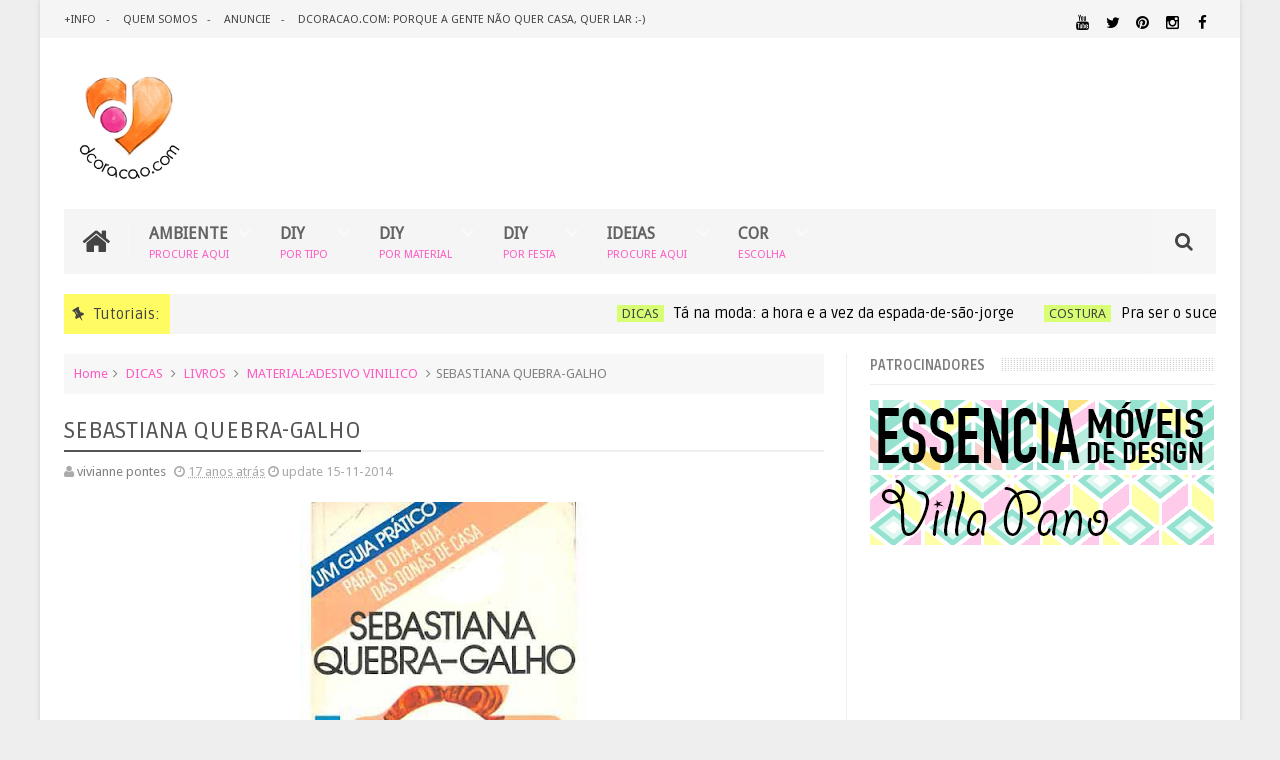

--- FILE ---
content_type: text/html; charset=utf-8
request_url: https://www.google.com/recaptcha/api2/aframe
body_size: 265
content:
<!DOCTYPE HTML><html><head><meta http-equiv="content-type" content="text/html; charset=UTF-8"></head><body><script nonce="JP3FMruuAGCjoTnwicdjqw">/** Anti-fraud and anti-abuse applications only. See google.com/recaptcha */ try{var clients={'sodar':'https://pagead2.googlesyndication.com/pagead/sodar?'};window.addEventListener("message",function(a){try{if(a.source===window.parent){var b=JSON.parse(a.data);var c=clients[b['id']];if(c){var d=document.createElement('img');d.src=c+b['params']+'&rc='+(localStorage.getItem("rc::a")?sessionStorage.getItem("rc::b"):"");window.document.body.appendChild(d);sessionStorage.setItem("rc::e",parseInt(sessionStorage.getItem("rc::e")||0)+1);localStorage.setItem("rc::h",'1768379090090');}}}catch(b){}});window.parent.postMessage("_grecaptcha_ready", "*");}catch(b){}</script></body></html>

--- FILE ---
content_type: text/javascript; charset=UTF-8
request_url: http://www.dcoracao.com/feeds/posts/default?alt=json-in-script&callback=jQuery111009113569075736587_1768379082212&_=1768379082213
body_size: 67262
content:
// API callback
jQuery111009113569075736587_1768379082212({"version":"1.0","encoding":"UTF-8","feed":{"xmlns":"http://www.w3.org/2005/Atom","xmlns$openSearch":"http://a9.com/-/spec/opensearchrss/1.0/","xmlns$blogger":"http://schemas.google.com/blogger/2008","xmlns$georss":"http://www.georss.org/georss","xmlns$gd":"http://schemas.google.com/g/2005","xmlns$thr":"http://purl.org/syndication/thread/1.0","id":{"$t":"tag:blogger.com,1999:blog-8868208013655145190"},"updated":{"$t":"2024-12-19T00:12:45.210-03:00"},"category":[{"term":"FAÇA VOCÊ MESMO"},{"term":"DECORAÇÃO"},{"term":"DECORAÇÃO BARATA"},{"term":"TUTORIAL"},{"term":"DIY"},{"term":"PBL"},{"term":"PAREDE"},{"term":"DESIGN"},{"term":"PINTURA"},{"term":"MATERIAL:PAPEL"},{"term":"IMPRIMÍVEIS"},{"term":"FESTA"},{"term":".NATAL"},{"term":"CRIANÇAS"},{"term":"DICAS"},{"term":"DOWNLOAD"},{"term":"MATERIAL:TECIDO"},{"term":"MINHA CASA"},{"term":"CORES"},{"term":"EVENTOS\u0026FEIRAS"},{"term":"ECO\u0026RECICLAGEM"},{"term":"ORGANIZAÇÃO"},{"term":"PAREDE CHEIA"},{"term":"COSTURA"},{"term":"COZINHA"},{"term":"QUARTO"},{"term":"QUARTO DE CRIANCA"},{"term":"ACESSORIO:MOLDURA"},{"term":"DISPLAY"},{"term":"HORTA\u0026JARDINAGEM"},{"term":"BLA BLA BLA"},{"term":"PEQUENOS ESPAÇOS"},{"term":"RECEITAS"},{"term":"TINTA"},{"term":"ESCRITÓRIO"},{"term":"MATERIAL:ADESIVO VINILICO"},{"term":"ARTE"},{"term":"GASTRONOMIA"},{"term":"DESIGN GRÁFICO\u0026ILUSTRAÇÃO"},{"term":"IDEIAS"},{"term":"COR:BRANCO"},{"term":"POSTER"},{"term":"BORDADO"},{"term":"MARCENARIA"},{"term":"BARATO"},{"term":"LUSTRES"},{"term":"DESIGN BRASILEIRO"},{"term":"SORTEIO"},{"term":"ARQUITETURA"},{"term":"DESIGN CLASSICO"},{"term":"GUIRLANDA"},{"term":"PAPEL DE PAREDE"},{"term":"SALA"},{"term":"#oficinadcoracao"},{"term":"ACESSORIO:ALMOFADA"},{"term":"ARTESANATO"},{"term":"ESTANTES"},{"term":"MOVEL:CAMA"},{"term":".PÁSCOA"},{"term":"DICAS DOMÉSTICAS"},{"term":"FAVORITOS"},{"term":"LUZ"},{"term":"INSPIRAÇÃO"},{"term":"MÓVEIS MULTIFUNÇÃO"},{"term":"COMPRINHAS"},{"term":"DEGUSTACAO"},{"term":"FOTOGRAFIA"},{"term":"HOME OFFICE"},{"term":"MESA DE FESTA"},{"term":"PINTURA ESTRANHA"},{"term":"REVESTIMENTOS"},{"term":"VISTO POR AÍ"},{"term":"CROCHÊ"},{"term":"MOVEL:MESA"},{"term":"CADEIRA"},{"term":"ILUMINAÇÃO"},{"term":"MATERIAL:COMPENSADO PINUS OSB PALLET"},{"term":"CABECEIRA"},{"term":"HUMOR"},{"term":"MATERIAL:DECOTAPE E FITA ISOLANTE"},{"term":"PINTURA DE MÓVEIS"},{"term":"CASA DOS OUTROS"},{"term":"ANDRÉ NOGAL"},{"term":"PARA PENSAR"},{"term":"PISO"},{"term":"VERBETES"},{"term":"VERDE"},{"term":"Essência Móveis"},{"term":"LOUSA"},{"term":"MATERIAL:FELTRO"},{"term":"COLUNA"},{"term":"TENDÊNCIA"},{"term":"CINEMA\u0026TV"},{"term":"GATOS"},{"term":"LIVROS"},{"term":"SOFÁS"},{"term":"AZULEJO"},{"term":"BANHEIRO"},{"term":"CERÂMICA"},{"term":"COR:ROSA"},{"term":"CURSOS"},{"term":"EVENTO:CASA COR"},{"term":"MÓVEIS"},{"term":"ACESSÓRIOS"},{"term":"TINTA SPRAY"},{"term":"BRINQUEDO"},{"term":"ESTAMPA:BOLINHAS"},{"term":"FLORES"},{"term":"KEEP CALM"},{"term":"TECIDO NA PAREDE"},{"term":"ANTES E DEPOIS"},{"term":"ARQUITETURA DA FELICIDADE"},{"term":"COPA"},{"term":"COR:PRETO"},{"term":"EVENTO:MMPM"},{"term":"PATCHWORK"},{"term":"PORTAS\u0026JANELAS"},{"term":"SUA CASA"},{"term":"VIDEO"},{"term":"d♥ RESPONDE"},{"term":"ESPELHO"},{"term":"ESTÊNCIL"},{"term":"EXTRAEXPLICA"},{"term":"GRAFISMO"},{"term":"PRESENTES"},{"term":"ACESSORIO:TAPETE"},{"term":"CAROLINA"},{"term":"CASA"},{"term":"COR:CINZA"},{"term":"QUADRINHOS"},{"term":"RIO DE JANEIRO"},{"term":"ACESSORIOS:COZINHA"},{"term":"CASA DE BONECAS"},{"term":"CASA\u0026COZINHA"},{"term":"CORTINA"},{"term":"EAMES"},{"term":"EUCATEX"},{"term":"MATERIAL:MADEIRA"},{"term":"MATERIAL:PAPELAO"},{"term":"MÓBILE"},{"term":"NUVEM"},{"term":"ANIVERSÁRIO"},{"term":"ARMÁRIO"},{"term":"HEDONISMO"},{"term":"PROJETO COMERCIAL"},{"term":".DIA DOS NAMORADOS"},{"term":"BANCOS\u0026PUFES"},{"term":"BAR\u0026RESTAURANTE"},{"term":"COLEÇÃO"},{"term":"COR:VERMELHO"},{"term":"CORAÇÃO"},{"term":"DICAS DE COZINHA"},{"term":"ESCRIVANINHA"},{"term":"GANCHOS"},{"term":"MATERIAL:CANETINHA"},{"term":"PATCHWORK NA PAREDE"},{"term":"PETS"},{"term":"SALA DE JANTAR"},{"term":"SAÚDE E BELEZA"},{"term":"VIAGEM"},{"term":"VINTAGE"},{"term":"VIVIANNE PONTES"},{"term":"WALL ART"},{"term":"ALUGADO"},{"term":"CAIXA DE FRUTA"},{"term":"CIMENTO QUEIMADO"},{"term":"CÔMODA"},{"term":"MODA"},{"term":"MURAL"},{"term":"SELBY"},{"term":"VOLTA ÀS AULAS"},{"term":"YOUTUBE DCORACAO.COM"},{"term":"COR:AMARELO"},{"term":"COR:ROXO"},{"term":"DESIGN DE INTERIORES"},{"term":"DESIGN ESCANDINAVO"},{"term":"ESCADA"},{"term":"ESTAMPAS"},{"term":"FITA CREPE"},{"term":"GELADEIRA"},{"term":"MOVEL:BANCO"},{"term":"PRATOS"},{"term":"QUARTO DE ADOLESCENTE"},{"term":"ÁREA DE SERVIÇO"},{"term":".CARNAVAL"},{"term":".HALLOWEEN"},{"term":"BONECA"},{"term":"BUENOS AIRES"},{"term":"CARTÃO"},{"term":"CORES NEUTRAS"},{"term":"COZINHA SEM SEGREDO"},{"term":"ECONOMIA"},{"term":"ESTAMPA:MAPA"},{"term":"GOSTO SE DISCUTE"},{"term":"LAVRADIO"},{"term":"LISTRAS"},{"term":"MACRAMÊ"},{"term":"MOSTRA DE DECORAÇÃO"},{"term":"PATCHWORK DE AZULEJOS"},{"term":"REFORMA"},{"term":"TRIÂNGULO"},{"term":"VASO"},{"term":"BLOGS"},{"term":"CARTELA DE TINTA"},{"term":"ESTAMPA:CHEVRON\u0026ZIGZAG"},{"term":"ESTILO DE VIDA"},{"term":"FILOSOFIA"},{"term":"MINIMALISMO"},{"term":".REVEILLON"},{"term":"ATELIÊ"},{"term":"BELICHE"},{"term":"BRECHÓS"},{"term":"CLIPPING"},{"term":"DESIGNER DE MOBILIÁRIO MULHER"},{"term":"EMBALAGEM DE PRESENTE"},{"term":"MESA DE TRABALHO"},{"term":"OUTRAS TERRAS"},{"term":"PISCA-PISCA"},{"term":"REVISTAS"},{"term":"APARADOR"},{"term":"COBRE"},{"term":"COLAGEM\u0026DECUPAGEM"},{"term":"COR:NEON"},{"term":"ESPELHO DE LUZ"},{"term":"ESTRELA"},{"term":"FRASES"},{"term":"GRAFITE"},{"term":"HISTÓRIA DO MOBILIÁRIO"},{"term":"LÂMPADA NUA"},{"term":"MUNDO DE IDEIAS HP"},{"term":"POLTRONA"},{"term":"PUXADOR"},{"term":"QUITINETE"},{"term":"SANTA FILOMENA"},{"term":"TECNOLOGIA"},{"term":"TRICÔ"},{"term":"UTILIDADES DOMÉSTICAS"},{"term":"ÁREA EXTERNA"},{"term":"ACESSÓRIO"},{"term":"ANOS 60"},{"term":"CASA DE INTERIOR"},{"term":"COMPOSIÇÃO DE QUADROS"},{"term":"CUIDADO COM PINCEIS"},{"term":"DESIGN DINAMARQUÊS"},{"term":"FESTA JUNINA"},{"term":"GUARDA ROUPAS"},{"term":"HANGOUT"},{"term":"HOTEL"},{"term":"MADEIRA"},{"term":"MATERIAL: LÃ"},{"term":"MINI"},{"term":"PB"},{"term":"PENDURAR"},{"term":"RÚSTICO"},{"term":"SAARA"},{"term":".CASAMENTO"},{"term":"BAGUNÇA"},{"term":"BERÇO"},{"term":"BRINQUEDO NA PAREDE"},{"term":"CONCURSO"},{"term":"COR:AZUL"},{"term":"COR:LARANJA"},{"term":"COURO"},{"term":"DESIGN TÊXTIL"},{"term":"ENTREVISTA"},{"term":"GEOMÉTRICO"},{"term":"INSPIRADO NO D♥"},{"term":"MATERIAL DE CONSTRUÇÃO"},{"term":"OMBRÉ"},{"term":"PERGUNTA\/RESPOSTA"},{"term":"PIPA"},{"term":"PÉS"},{"term":"SP"},{"term":"URBANISMO"},{"term":".COPA DO MUNDO"},{"term":".DIA DAS CRIANÇAS"},{"term":"ACESSIBILIDADE"},{"term":"BANCADA"},{"term":"BAUHAUS"},{"term":"CASA DE NOVELA"},{"term":"CASA DE PRAIA"},{"term":"CENÁRIO"},{"term":"COBOGO"},{"term":"COLABORADORES"},{"term":"COR: LARANJA"},{"term":"DESIGN\u0026ARQUITETURA CARIOCA"},{"term":"EXTRA"},{"term":"MESA REDONDA"},{"term":"MOVEL:BALANÇO"},{"term":"ORATÓRIOS"},{"term":"PANTON"},{"term":"PARIS"},{"term":"QUERIDA COZINHA"},{"term":"RODAPÉ"},{"term":"WABI-SABI"},{"term":"CARNAVAL"},{"term":"DCORETS"},{"term":"DIVISÓRIAS"},{"term":"EDITAR"},{"term":"FIGURINO"},{"term":"LEITORXS"},{"term":"PAPEL MACHÉ"},{"term":"REGRAS DO JOGO"},{"term":"SOLTEIROS"},{"term":"TESTE DE PRODUTO"}],"title":{"type":"text","$t":"dcoracao.com - blog de decoração e tutorial diy"},"subtitle":{"type":"html","$t":"Um blog sobre decoração, design, estilo de vida, dicas domésticas e outras coisinhas fofas, quase tudo com passo-a-passo, para você decorar sua casa um projetinho por vez. Porque a gente não quer casa. A gente quer lar."},"link":[{"rel":"http://schemas.google.com/g/2005#feed","type":"application/atom+xml","href":"http:\/\/www.dcoracao.com\/feeds\/posts\/default"},{"rel":"self","type":"application/atom+xml","href":"http:\/\/www.blogger.com\/feeds\/8868208013655145190\/posts\/default?alt=json-in-script"},{"rel":"alternate","type":"text/html","href":"http:\/\/www.dcoracao.com\/"},{"rel":"hub","href":"http://pubsubhubbub.appspot.com/"},{"rel":"next","type":"application/atom+xml","href":"http:\/\/www.blogger.com\/feeds\/8868208013655145190\/posts\/default?alt=json-in-script\u0026start-index=26\u0026max-results=25"}],"author":[{"name":{"$t":"vivianne pontes"},"uri":{"$t":"http:\/\/www.blogger.com\/profile\/04314549102138104302"},"email":{"$t":"noreply@blogger.com"},"gd$image":{"rel":"http://schemas.google.com/g/2005#thumbnail","width":"16","height":"16","src":"https:\/\/img1.blogblog.com\/img\/b16-rounded.gif"}}],"generator":{"version":"7.00","uri":"http://www.blogger.com","$t":"Blogger"},"openSearch$totalResults":{"$t":"2072"},"openSearch$startIndex":{"$t":"1"},"openSearch$itemsPerPage":{"$t":"25"},"entry":[{"id":{"$t":"tag:blogger.com,1999:blog-8868208013655145190.post-7099878369802399685"},"published":{"$t":"2017-08-10T09:00:00.000-03:00"},"updated":{"$t":"2017-08-10T09:00:34.968-03:00"},"category":[{"scheme":"http://www.blogger.com/atom/ns#","term":"BANHEIRO"},{"scheme":"http://www.blogger.com/atom/ns#","term":"DECORAÇÃO"},{"scheme":"http://www.blogger.com/atom/ns#","term":"PBL"}],"title":{"type":"text","$t":"Como é o banheiro perfeito? # Meu banheiro Incepa"},"content":{"type":"html","$t":"\u003Cdiv class=\"separator\" style=\"clear: both; text-align: center;\"\u003E\n\u003Ca href=\"https:\/\/blogger.googleusercontent.com\/img\/b\/R29vZ2xl\/AVvXsEgxBEX0DDoLyIlEKLgs_E3iyMedxGuHpFaJf7ebU8id93q26uZcZkaFZufzeP36cL_BVk9tEjdmvOMqU2dXfuski6_Vowl1nDFQPHw25-tJI3G2nmcARIBvFzfC4wluFxij_CHKlhXmyTg\/s1600\/incepa_banheiro_sonhos.jpg\" imageanchor=\"1\" style=\"margin-left: 1em; margin-right: 1em;\"\u003E\u003Cimg border=\"0\" src=\"https:\/\/blogger.googleusercontent.com\/img\/b\/R29vZ2xl\/AVvXsEgxBEX0DDoLyIlEKLgs_E3iyMedxGuHpFaJf7ebU8id93q26uZcZkaFZufzeP36cL_BVk9tEjdmvOMqU2dXfuski6_Vowl1nDFQPHw25-tJI3G2nmcARIBvFzfC4wluFxij_CHKlhXmyTg\/s1600\/incepa_banheiro_sonhos.jpg\" \/\u003E\u003C\/a\u003E\u003C\/div\u003E\n\u003Cbr \/\u003E\n\u003Ci\u003EO banheiro perfeito é o que é perfeito pra quem usa\u003C\/i\u003E\u003Cbr \/\u003E\n\u003Cbr \/\u003E\nQuando me perguntaram como seria o banheiro perfeito pra mim, fiquei muito tempo pensando não só no que eu gostaria, mas de maneira geral, para cada um de nós, o que seria um banheiro perfeito. Então cheguei às seguintes conclusões:\u003Cbr \/\u003E\n\u003Cbr \/\u003E\n\u003Cb style=\"background-color: #fefc62;\"\u003E#1: O banheiro perfeito é funcional\u003C\/b\u003E\u003Cbr \/\u003E\n\u003Cbr \/\u003E\nUm banheiro tem que ser fácil de usar. Isso pode parecer óbvio, mas não é. Dependendo da sua idade ou tamanho ou necessidades especiais, o que é fácil pra mim pode não ser fácil pra você. E o banheiro que ser perfeito pra quem usa, tomando-se cuidado com alturas, apoios e acessos.\u003Cbr \/\u003E\n\u003Cbr \/\u003E\n\u003Cdiv class=\"separator\" style=\"clear: both; text-align: center;\"\u003E\n\u003Ca href=\"https:\/\/blogger.googleusercontent.com\/img\/b\/R29vZ2xl\/AVvXsEg3dablfy7i1Qy2EaqItN5FhLyC42F3BiQkt_YEMHQ8apyCpG1TT3oUcbgelokLhS10pQrEdUjeGfzNiJBQEGRo6vdzIiReNclZC08kmvYSY2Bg6W2xUSBLKgbP2ls3lIf2C4AmY7IrTbo\/s1600\/dcoracao.com_casa_incepa_acesso%25CC%2581rios.jpg\" imageanchor=\"1\" style=\"margin-left: 1em; margin-right: 1em;\"\u003E\u003Cimg border=\"0\" src=\"https:\/\/blogger.googleusercontent.com\/img\/b\/R29vZ2xl\/AVvXsEg3dablfy7i1Qy2EaqItN5FhLyC42F3BiQkt_YEMHQ8apyCpG1TT3oUcbgelokLhS10pQrEdUjeGfzNiJBQEGRo6vdzIiReNclZC08kmvYSY2Bg6W2xUSBLKgbP2ls3lIf2C4AmY7IrTbo\/s1600\/dcoracao.com_casa_incepa_acesso%25CC%2581rios.jpg\" \/\u003E\u003C\/a\u003E\u003C\/div\u003E\n\u003Cbr \/\u003E\nOs acessórios certos não adicionam apenas características estéticas, mas também práticas.\u003Cbr \/\u003E\n\u003Cbr \/\u003E\n\u003Cb style=\"background-color: #fefc62;\"\u003E#2: O banheiro perfeito é relaxante\u003C\/b\u003E\u003Cbr \/\u003E\n\u003Cbr \/\u003E\nOs melhores banheiros são como um spa em casa. Um espaço onde você pode relaxar, se perfumar, e se preparar para o dia-a-dia. Se fecho os olhos, sinto até o cheiro, e enxergo a luz baixa. :-)\u003Cbr \/\u003E\n\u003Cbr \/\u003E\n\u003Cb style=\"background-color: #fefc62;\"\u003E#3: O banheiro perfeito é fácil de limpar\u003C\/b\u003E\u003Cbr \/\u003E\n\u003Cbr \/\u003E\nAi ai ai, um banheiro lindo, mas que dá um trabalhão pra limpar... Vira um pesadelo rapidinho.\u003Cbr \/\u003E\n\u003Cb style=\"background-color: #fefc62;\"\u003E\u003Cbr class=\"Apple-interchange-newline\" \/\u003E#4: O banheiro perfeito permite pequenos luxos\u003C\/b\u003E\u003Cbr \/\u003E\n\u003Cbr \/\u003E\nAfinal estamos falando perfeito, de ideal. Então seja uma banheira, seja uma penteadeira, luxos estão permitidos este espaço! Pode ser tecnologia, um super espelho para se maquiar, um revestimento maravilhoso...\u003Cbr \/\u003E\n\u003Cbr \/\u003E\n\u003Cdiv class=\"separator\" style=\"clear: both; text-align: center;\"\u003E\n\u003Ca href=\"https:\/\/blogger.googleusercontent.com\/img\/b\/R29vZ2xl\/AVvXsEimmrsDdUGQ_AgYRhLnchhSOVKX93AUfCJhPTTXz_x_XHR_bw2Xl1C6tCLybcxQER8SMxHhcfW1ZvAj7qpb2YbkwD5jn3-SGeCd79N0CLvWssnQbfsDVnV1ZBsb63wTgIjfEGEOm81r7HQ\/s1600\/dcoracao.com_casa_incepa_arenna.jpg\" imageanchor=\"1\" style=\"margin-left: 1em; margin-right: 1em;\"\u003E\u003Cimg border=\"0\" src=\"https:\/\/blogger.googleusercontent.com\/img\/b\/R29vZ2xl\/AVvXsEimmrsDdUGQ_AgYRhLnchhSOVKX93AUfCJhPTTXz_x_XHR_bw2Xl1C6tCLybcxQER8SMxHhcfW1ZvAj7qpb2YbkwD5jn3-SGeCd79N0CLvWssnQbfsDVnV1ZBsb63wTgIjfEGEOm81r7HQ\/s1600\/dcoracao.com_casa_incepa_arenna.jpg\" \/\u003E\u003C\/a\u003E\u003C\/div\u003E\n\u003Cbr \/\u003E\nPode ser um revestimento dos deuses gregos, como o Arenna. O que mais importa: luxo aqui é o tempero do banheiro perfeito!\u003Cbr \/\u003E\n\u003Cbr \/\u003E\n\u003Cb style=\"background-color: #fefc62;\"\u003E#5: O banheiro perfeito é lindo!\u003C\/b\u003E\u003Cbr \/\u003E\n\u003Cbr \/\u003E\nSe o banheiro perfeito tiver tudo isso e não for lindo, o sonho fica meio fuén.\u003Cbr \/\u003E\n\u003Cbr \/\u003E\n\u003Cdiv class=\"separator\" style=\"clear: both; text-align: center;\"\u003E\n\u003Ca href=\"https:\/\/blogger.googleusercontent.com\/img\/b\/R29vZ2xl\/AVvXsEh423Jj0jTdGua7GLzUMoqfXQlBzJrW9eqRqXhGOWW3s5BvLlxheWyWEnYXceJDqQcg10mvRc55aiC5azwqGFwfTqZ7MlWlYjxLvaVYsLjSSycBVdRX4guYXWP7pSAbdv8hFk-KFOdDtig\/s1600\/dcoracao.com_casa_incepa_evoke.jpg\" imageanchor=\"1\" style=\"margin-left: 1em; margin-right: 1em;\"\u003E\u003Cimg border=\"0\" src=\"https:\/\/blogger.googleusercontent.com\/img\/b\/R29vZ2xl\/AVvXsEh423Jj0jTdGua7GLzUMoqfXQlBzJrW9eqRqXhGOWW3s5BvLlxheWyWEnYXceJDqQcg10mvRc55aiC5azwqGFwfTqZ7MlWlYjxLvaVYsLjSSycBVdRX4guYXWP7pSAbdv8hFk-KFOdDtig\/s1600\/dcoracao.com_casa_incepa_evoke.jpg\" \/\u003E\u003C\/a\u003E\u003C\/div\u003E\n\u003Cbr \/\u003E\nPor isso vale tudo que você gosta, até o piso Evoke mais lindo do mundo que você usou na sala também!\u003Cbr \/\u003E\n\u003Cbr \/\u003E\n***\u003Cbr \/\u003E\n\u003Cbr \/\u003E\nAgora te conto: a Incepa me pediu para dizer como seria o banheiro perfeito para mim. E eu quero dividir com você. Conta pra mim, pensando em cada detalhe, como seria um banheiro perfeito? As melhores ideias entram no projeto \u003Cb\u003EMeu banheiro Incepa\u003C\/b\u003E! :-D Vamos construir juntas?\u003Cbr \/\u003E\n\u003Cbr \/\u003E\n♥ Aproveitamos para agradecer à Incepa, que ao nos patrocinar permite que o \u003Ca href=\"http:\/\/dcoracao.com\/\"\u003Edcoracao.com\u003C\/a\u003E continue a produzir bom conteúdo pra você. :-)\u003Cbr \/\u003E\n♥ Aproveite e acompanhe a Incepa nas mídias sociais:\n\u003Ca href=\"https:\/\/www.facebook.com\/incepabrasil\/\"\u003Efacebook\u003C\/a\u003E | \u003Ca href=\"https:\/\/www.instagram.com\/incepabrasil\/\"\u003Einstagram\u003C\/a\u003E\u003Cbr \/\u003E\n\u003Cbr \/\u003E\u003Cdiv class=\"blogger-post-footer\"\u003E\u003Cdiv class=\"separator\" style=\"clear: both; text-align: center;\"\u003E\n\u003Ca href=\"https:\/\/instagram.com\/dcoracao\/\" imageanchor=\"1\" style=\"margin-left: 1em; margin-right: 1em;\"\u003E\u003Cimg alt=\"\" border=\"0\" src=\"http:\/\/2.bp.blogspot.com\/-RyAScjHkA1w\/VhGHhg1ylKI\/AAAAAAAAdeQ\/bFYeZSRSk-w\/s1600\/dcoracao.com_tag_2015_siga_insta.jpg\" title=\"Siga o @dcoracao no instagram!\" \/\u003E\u003C\/a\u003E\u003C\/div\u003E\u003C\/div\u003E"},"link":[{"rel":"edit","type":"application/atom+xml","href":"http:\/\/www.blogger.com\/feeds\/8868208013655145190\/posts\/default\/7099878369802399685"},{"rel":"self","type":"application/atom+xml","href":"http:\/\/www.blogger.com\/feeds\/8868208013655145190\/posts\/default\/7099878369802399685"},{"rel":"alternate","type":"text/html","href":"http:\/\/www.dcoracao.com\/2017\/08\/como-e-o-banheiro-perfeito-meu-banheiro.html","title":"Como é o banheiro perfeito? # Meu banheiro Incepa"}],"author":[{"name":{"$t":"vivianne pontes"},"uri":{"$t":"http:\/\/www.blogger.com\/profile\/04314549102138104302"},"email":{"$t":"noreply@blogger.com"},"gd$image":{"rel":"http://schemas.google.com/g/2005#thumbnail","width":"16","height":"16","src":"https:\/\/img1.blogblog.com\/img\/b16-rounded.gif"}}],"media$thumbnail":{"xmlns$media":"http://search.yahoo.com/mrss/","url":"https:\/\/blogger.googleusercontent.com\/img\/b\/R29vZ2xl\/AVvXsEgxBEX0DDoLyIlEKLgs_E3iyMedxGuHpFaJf7ebU8id93q26uZcZkaFZufzeP36cL_BVk9tEjdmvOMqU2dXfuski6_Vowl1nDFQPHw25-tJI3G2nmcARIBvFzfC4wluFxij_CHKlhXmyTg\/s72-c\/incepa_banheiro_sonhos.jpg","height":"72","width":"72"},"georss$featurename":{"$t":"Brasil"},"georss$point":{"$t":"-14.235004 -51.925279999999987"},"georss$box":{"$t":"-67.731367 -134.5424675 39.261359 30.691907500000013"}},{"id":{"$t":"tag:blogger.com,1999:blog-8868208013655145190.post-7340451233087853361"},"published":{"$t":"2017-03-27T20:06:00.000-03:00"},"updated":{"$t":"2017-03-27T20:06:00.136-03:00"},"category":[{"scheme":"http://www.blogger.com/atom/ns#","term":"DOWNLOAD"},{"scheme":"http://www.blogger.com/atom/ns#","term":"IMPRIMÍVEIS"},{"scheme":"http://www.blogger.com/atom/ns#","term":"MATERIAL:PAPEL"},{"scheme":"http://www.blogger.com/atom/ns#","term":"ORGANIZAÇÃO"}],"title":{"type":"text","$t":"Calendário de abril 2017 de graça para você imprimir e organizar o mês inteiro!"},"content":{"type":"html","$t":"\u003Cdiv class=\"separator\" style=\"clear: both; text-align: center;\"\u003E\n\u003Ca href=\"https:\/\/blogger.googleusercontent.com\/img\/b\/R29vZ2xl\/AVvXsEglq0MeRtpB3bUd-TQv-XfMofilSivK9yQN0nIfufWSgmXP5oTF00LK11kj92O7NuZc2dN2PyekoInoM3cfjcUljj7O-NgJ6JW28VxQ4u62Xu93L81RiCFGcxeo17RASH1PbBU7doAmvNE\/s1600\/dcoracao.com_imprimivel_2017_organizacao_calendario_diy_marco_imprimir_bruna_barros_wallpaper_abril.jpg\" imageanchor=\"1\" style=\"margin-left: 1em; margin-right: 1em;\"\u003E\u003Cimg alt=\"Calendário para imprimir\" border=\"0\" src=\"https:\/\/blogger.googleusercontent.com\/img\/b\/R29vZ2xl\/AVvXsEglq0MeRtpB3bUd-TQv-XfMofilSivK9yQN0nIfufWSgmXP5oTF00LK11kj92O7NuZc2dN2PyekoInoM3cfjcUljj7O-NgJ6JW28VxQ4u62Xu93L81RiCFGcxeo17RASH1PbBU7doAmvNE\/s1600\/dcoracao.com_imprimivel_2017_organizacao_calendario_diy_marco_imprimir_bruna_barros_wallpaper_abril.jpg\" title=\"Calendário de abril 2017 de graça para você imprimir e organizar o mês inteiro!\" \/\u003E\u003C\/a\u003E\u003C\/div\u003E\n\u003Cbr \/\u003E\n\u003Ci\u003ECalendário lindo, maravilhoso, pra baixar? Queremos \\o\/\u0026nbsp;\u003C\/i\u003E\u003Cbr \/\u003E\n\u003Cbr \/\u003E\nAbril é o mês do sol em Áries ♥︎, período que - para quem acredita - costuma ser cheio de oportunidades e possibilidades. Boa época pra mudar de casa, de cabelo, de receita de bolo, tempo - pelo menos \u003Ci\u003Ecostumava ser\u003C\/i\u003E fértil - pra conseguir um novo emprego (comecem a espalhar CVs e portfólios, porque vai que...) e de caminhar com mais energia, alegria e vontade de sair cantando Beyoncé.\n\n\u003Cbr \/\u003E\n\u003Cbr \/\u003E\nAbril também é outono ♥︎ no Brasil, época que já dá pra vestir roupa sem sofrer, e até tomar um chazinho de noite, ideia otimista que ilustra nosso calendário do mês!\u003Cbr \/\u003E\n\u003Cbr \/\u003E\nA ilustração é da maravilhosa Bruna Barros, ilustradora dona de \u003Ca href=\"http:\/\/www.brunabarrosillustration.com\/home\"\u003Eum portfolio\u003C\/a\u003E\u0026nbsp;que te faz parar pra pensar em momentos deliciosamente vulgares e sorrir por dentro. Sério. (Eu já disse, né? Mas digo de novo!)\u003Cbr \/\u003E\n\u003Cbr \/\u003E\nA \u003Ca href=\"http:\/\/www.brunabarros.iluria.com\/\"\u003Elojinha dela é florida de desenhos emocionalmente delicados que você pode levar pra casa e pro coração\u003C\/a\u003E.\u003Cbr \/\u003E\n\u003Cbr \/\u003E\n\u003Cdiv class=\"separator\" style=\"clear: both; text-align: center;\"\u003E\n\u003Ca href=\"https:\/\/blogger.googleusercontent.com\/img\/b\/R29vZ2xl\/AVvXsEiuvrA05Km3bWeiLe3T9zcyNZplLxucGn9dM1sdS7SfjeOPyUG1WsinDHGrOXa5fSInQghgd6k6sqMMbVAu19l0jDnB3Dp7scd3In1QbO_VwD9edmc9XgQmZILZ74actohMWMot12F5qvc\/s1600\/dcoracao.com_imprimivel_2017_organizacao_calendario_diy_marco_imprimir_bruna_barros_tatuagem.jpg\" imageanchor=\"1\" style=\"margin-left: 1em; margin-right: 1em;\"\u003E\u003Cimg alt=\"Tatuagem Bruna Barros\" border=\"0\" src=\"https:\/\/blogger.googleusercontent.com\/img\/b\/R29vZ2xl\/AVvXsEiuvrA05Km3bWeiLe3T9zcyNZplLxucGn9dM1sdS7SfjeOPyUG1WsinDHGrOXa5fSInQghgd6k6sqMMbVAu19l0jDnB3Dp7scd3In1QbO_VwD9edmc9XgQmZILZ74actohMWMot12F5qvc\/s1600\/dcoracao.com_imprimivel_2017_organizacao_calendario_diy_marco_imprimir_bruna_barros_tatuagem.jpg\" title=\"Calendário de abril 2017 de graça para você imprimir e organizar o mês inteiro!\" \/\u003E\u003C\/a\u003E\u003C\/div\u003E\n\u003Cbr \/\u003E\nE pra quem tá em Sampa, ainda dá pra ter a pele ilustrada por ela. A Bruna também tatua esses desenhos lindos! :D\u003Cbr \/\u003E\n\u003Cbr \/\u003E\n\u003Cdiv class=\"separator\" style=\"clear: both; text-align: center;\"\u003E\n\u003Ca href=\"https:\/\/blogger.googleusercontent.com\/img\/b\/R29vZ2xl\/AVvXsEjOioT9THftmT2GlNOy8pBj4fYAjVCquz9DBVRWRlUQaYBKfdLstNwa9dqRIeHS-zipT9HnSn7bKgBH351pkMJn3sPMKxLE9khYivaQc_fgPy57RoVD3vW407U_pTWXqVoS_fE-ppMURhY\/s1600\/dcoracao.com_imprimivel_2017_organizacao_calendario_diy_marco_imprimir_bruna_barros_papel_abril.jpg\" imageanchor=\"1\" style=\"margin-left: 1em; margin-right: 1em;\"\u003E\u003Cimg alt=\"Wallpaper\" border=\"0\" src=\"https:\/\/blogger.googleusercontent.com\/img\/b\/R29vZ2xl\/AVvXsEjOioT9THftmT2GlNOy8pBj4fYAjVCquz9DBVRWRlUQaYBKfdLstNwa9dqRIeHS-zipT9HnSn7bKgBH351pkMJn3sPMKxLE9khYivaQc_fgPy57RoVD3vW407U_pTWXqVoS_fE-ppMURhY\/s1600\/dcoracao.com_imprimivel_2017_organizacao_calendario_diy_marco_imprimir_bruna_barros_papel_abril.jpg\" title=\"Calendário de abril 2017 de graça para você imprimir e organizar o mês inteiro!\" \/\u003E\u003C\/a\u003E\u003C\/div\u003E\n\u003Cbr \/\u003E\nPara baixar \u003Ca href=\"http:\/\/bit.ly\/cabril2017\"\u003Eo calendário para impressão você clica aqui\u003C\/a\u003E. Salva no seu computador e imprime em máxima qualidade.\u003Cbr \/\u003E\n\u003Cbr \/\u003E\nPara baixar\u0026nbsp;\u003Ca href=\"http:\/\/bit.ly\/wabril2017\"\u003Eo fundo de tela \/ wallpaper para o seu computador você clica aqui\u003C\/a\u003E. :-)\u003Cbr \/\u003E\n\u003Cbr \/\u003E\n\u0026nbsp;♥︎ Agora que você já baixou, corre lá e \u003Ca href=\"https:\/\/www.instagram.com\/barros.bruna\/\"\u003Esiga a Bruna no Instagram\u003C\/a\u003E, que cada post é uma gotinha de soro fisiológico no olho: delícia. E claro, visite a \u003Ca href=\"http:\/\/www.brunabarros.iluria.com\/index.html\"\u003Eloja da Bruna Barros\u003C\/a\u003E :-) E se quiser ser tatuado por ela em São Paulo, \u003Ca href=\"mailto:brunabarr@gmail.com\"\u003Emanda email\u003C\/a\u003E.\u003Cbr \/\u003E\n\u003Cbr \/\u003E\u003Cdiv class=\"blogger-post-footer\"\u003E\u003Cdiv class=\"separator\" style=\"clear: both; text-align: center;\"\u003E\n\u003Ca href=\"https:\/\/instagram.com\/dcoracao\/\" imageanchor=\"1\" style=\"margin-left: 1em; margin-right: 1em;\"\u003E\u003Cimg alt=\"\" border=\"0\" src=\"http:\/\/2.bp.blogspot.com\/-RyAScjHkA1w\/VhGHhg1ylKI\/AAAAAAAAdeQ\/bFYeZSRSk-w\/s1600\/dcoracao.com_tag_2015_siga_insta.jpg\" title=\"Siga o @dcoracao no instagram!\" \/\u003E\u003C\/a\u003E\u003C\/div\u003E\u003C\/div\u003E"},"link":[{"rel":"edit","type":"application/atom+xml","href":"http:\/\/www.blogger.com\/feeds\/8868208013655145190\/posts\/default\/7340451233087853361"},{"rel":"self","type":"application/atom+xml","href":"http:\/\/www.blogger.com\/feeds\/8868208013655145190\/posts\/default\/7340451233087853361"},{"rel":"alternate","type":"text/html","href":"http:\/\/www.dcoracao.com\/2017\/03\/calendario-de-abril-2017-de-graca-para.html","title":"Calendário de abril 2017 de graça para você imprimir e organizar o mês inteiro!"}],"author":[{"name":{"$t":"vivianne pontes"},"uri":{"$t":"http:\/\/www.blogger.com\/profile\/04314549102138104302"},"email":{"$t":"noreply@blogger.com"},"gd$image":{"rel":"http://schemas.google.com/g/2005#thumbnail","width":"16","height":"16","src":"https:\/\/img1.blogblog.com\/img\/b16-rounded.gif"}}],"media$thumbnail":{"xmlns$media":"http://search.yahoo.com/mrss/","url":"https:\/\/blogger.googleusercontent.com\/img\/b\/R29vZ2xl\/AVvXsEglq0MeRtpB3bUd-TQv-XfMofilSivK9yQN0nIfufWSgmXP5oTF00LK11kj92O7NuZc2dN2PyekoInoM3cfjcUljj7O-NgJ6JW28VxQ4u62Xu93L81RiCFGcxeo17RASH1PbBU7doAmvNE\/s72-c\/dcoracao.com_imprimivel_2017_organizacao_calendario_diy_marco_imprimir_bruna_barros_wallpaper_abril.jpg","height":"72","width":"72"},"georss$featurename":{"$t":"Brasil"},"georss$point":{"$t":"-14.235004 -51.925279999999987"},"georss$box":{"$t":"-67.731367 -134.5424675 39.261359 30.691907500000013"}},{"id":{"$t":"tag:blogger.com,1999:blog-8868208013655145190.post-5438719926069939035"},"published":{"$t":"2017-03-13T10:04:00.001-03:00"},"updated":{"$t":"2017-03-20T08:50:59.849-03:00"},"category":[{"scheme":"http://www.blogger.com/atom/ns#","term":"DICAS"},{"scheme":"http://www.blogger.com/atom/ns#","term":"DICAS DOMÉSTICAS"},{"scheme":"http://www.blogger.com/atom/ns#","term":"DIY"},{"scheme":"http://www.blogger.com/atom/ns#","term":"ECO\u0026RECICLAGEM"},{"scheme":"http://www.blogger.com/atom/ns#","term":"FAÇA VOCÊ MESMO"},{"scheme":"http://www.blogger.com/atom/ns#","term":"HORTA\u0026JARDINAGEM"},{"scheme":"http://www.blogger.com/atom/ns#","term":"MODA"},{"scheme":"http://www.blogger.com/atom/ns#","term":"PARA PENSAR"},{"scheme":"http://www.blogger.com/atom/ns#","term":"TENDÊNCIA"},{"scheme":"http://www.blogger.com/atom/ns#","term":"TUTORIAL"},{"scheme":"http://www.blogger.com/atom/ns#","term":"VASO"}],"title":{"type":"text","$t":"Tá na moda: a hora e a vez da espada-de-são-jorge"},"content":{"type":"html","$t":"\u003Cdiv class=\"separator\" style=\"clear: both; text-align: center;\"\u003E\n\u003Ca href=\"https:\/\/blogger.googleusercontent.com\/img\/b\/R29vZ2xl\/AVvXsEgcBSsbGoumGrtnCZUs7rFCvFiiRpEL-RvC8YaXWxUrialJCoM-iBUu0lD9XVP_kWt0OeWXgwWFsizbc8lOP4UPAMgHS9a7DbqpfBlcxIaoUyJocf_iHkpK2g7edo-2RSlmRI3HlM14WEA\/s1600\/dcoracao.com_casa_tendencia_horta_jardinagem_espada_sao_jorge.jpg\" imageanchor=\"1\" style=\"margin-left: 1em; margin-right: 1em;\"\u003E\u003Cimg alt=\"\" border=\"0\" src=\"https:\/\/blogger.googleusercontent.com\/img\/b\/R29vZ2xl\/AVvXsEgcBSsbGoumGrtnCZUs7rFCvFiiRpEL-RvC8YaXWxUrialJCoM-iBUu0lD9XVP_kWt0OeWXgwWFsizbc8lOP4UPAMgHS9a7DbqpfBlcxIaoUyJocf_iHkpK2g7edo-2RSlmRI3HlM14WEA\/s1600\/dcoracao.com_casa_tendencia_horta_jardinagem_espada_sao_jorge.jpg\" title=\"Tá na moda: a hora e a vez da espada-de-são-jorge\" \/\u003E\u003C\/a\u003E\u003C\/div\u003E\n\u003Cbr \/\u003E\n\u003Ci\u003EDe menosprezada à queridinha da vez: o jogo para a espada-de-são-jorge virou!\u003C\/i\u003E\u003Cbr \/\u003E\n\u003Cbr \/\u003E\nSão muitos os nomes. Os científicos - \u003Ci\u003E\u003Ca href=\"https:\/\/www.google.com.br\/search?q=Sansevieria+trifasciata\u0026amp;source=lnms\u0026amp;tbm=isch\u0026amp;sa=X\u0026amp;ved=0ahUKEwitroPS_NbSAhXIHJAKHfroAb8Q_AUICCgB\u0026amp;biw=1297\u0026amp;bih=776\"\u003ESansevieria trifasciata\u003C\/a\u003E\u003C\/i\u003E\u0026nbsp;(borda amarela) ou\u0026nbsp;\u003Ca href=\"https:\/\/www.google.com.br\/search?q=Sansevieria+zeylanica\u0026amp;source=lnms\u0026amp;tbm=isch\u0026amp;sa=X\u0026amp;ved=0ahUKEwihmfTewtPSAhUQOZAKHcBwCMsQ_AUICCgB\u0026amp;biw=1297\u0026amp;bih=732\" style=\"font-style: italic;\"\u003ESansevieria zeylanica\u003C\/a\u003E\u0026nbsp;(verde rajada), \u003Ci\u003E\u003Ca href=\"https:\/\/www.google.com.br\/search?q=sansevieria+cylindrica\u0026amp;source=lnms\u0026amp;tbm=isch\u0026amp;sa=X\u0026amp;ved=0ahUKEwiEg4jiw9PSAhXEF5AKHZUuC7QQ_AUICCgB\u0026amp;biw=1297\u0026amp;bih=732\"\u003ESansevieria cylindrica\u003C\/a\u003E\u003C\/i\u003E (a cillíndrica). Os religiosos - \u003Ca href=\"https:\/\/pt.wikipedia.org\/wiki\/Sansevieria_trifasciata\"\u003Eespada-de-são-jorge\u003C\/a\u003E, espada-de-santa-bárbara, espada-de-ogum (verde) ou espada-de-oxóssi (com bordas amarelas). Os engraçadinhos -\u0026nbsp;língua-de-sogra, rabo-de-lagarto. A multiplicidade de apelidos só mostra como a \u003Cb\u003Esanseviéria\u003C\/b\u003E é popular, comum. Tanto que muita gente acha que é uma planta brasileira. Chega aqui, deixa eu te contar: não é não! A espada-de-são-jorge é uma planta de origem africana! :-)\u003Cbr \/\u003E\n\u003Cbr \/\u003E\nVinda no bojo dos navios negreiros, se adaptou muito bem ao Brasil e se espalhou tanto, mas tanto, que todo mundo já viu e conhece, mas não é sequer fácil de encontrar \u003Ci\u003Epara comprar\u003C\/i\u003E. Mais fácil ganhar muda.\u003Cbr \/\u003E\n\u003Cbr \/\u003E\n\u003Cdiv class=\"separator\" style=\"clear: both; text-align: center;\"\u003E\n\u003Ca href=\"https:\/\/blogger.googleusercontent.com\/img\/b\/R29vZ2xl\/AVvXsEiGKKpiC-XbFtTHfZF6I6KKUnJjtlWw2ZHyXhpUxNlRw-7U3coWLW4jyve3Z3b9T5fS8Y_HX8dz_kzF9-XDJgy5EtmbVoNcRUavkHHs7rvuliDQ5OZPL8jML36_2RW9Qd5Q5XM2LlJTdZw\/s1600\/dcoracao.com_casa_tendencia_horta_jardinagem_espada_sao_jorge_sanseveria.jpg\" imageanchor=\"1\" style=\"margin-left: 1em; margin-right: 1em;\"\u003E\u003Cimg alt=\"espada-de-são-jorge em cesto\" border=\"0\" src=\"https:\/\/blogger.googleusercontent.com\/img\/b\/R29vZ2xl\/AVvXsEiGKKpiC-XbFtTHfZF6I6KKUnJjtlWw2ZHyXhpUxNlRw-7U3coWLW4jyve3Z3b9T5fS8Y_HX8dz_kzF9-XDJgy5EtmbVoNcRUavkHHs7rvuliDQ5OZPL8jML36_2RW9Qd5Q5XM2LlJTdZw\/s1600\/dcoracao.com_casa_tendencia_horta_jardinagem_espada_sao_jorge_sanseveria.jpg\" title=\"Tá na moda: a hora e a vez da espada-de-são-jorge\" \/\u003E\u003C\/a\u003E\u003C\/div\u003E\n\u003Cbr \/\u003E\nMas por que tá na moda? A razão é muito simples: o tempo anda escasso, todo mundo quer planta, pouca gente quer\/pode ter mais trabalho. O espaço também anda escasso: pouca gente tem jardins com sol ideal para plantas mais sensíveis. A espada-de-são-jorge é, como minha bisavó diria, uma \"tomba-homem\", forte, aguenta tudo. E por isso é perfeita para jardineiros e jardineiras iniciantes, como uma primeira planta pra se ter em casa. Aguenta muito sol ou pouco sol, tanto faz. E requer pouca água.\u003Cbr \/\u003E\n\u003Cbr \/\u003E\n\u003Cdiv class=\"separator\" style=\"clear: both; text-align: center;\"\u003E\n\u003Ca href=\"https:\/\/blogger.googleusercontent.com\/img\/b\/R29vZ2xl\/AVvXsEh76VGrbtGHszdCe8QIfz8w1lw17Hlg8TYXasKbjVxuFmqtJM63wDwXl4xv59MZw9scDrHA4n-vjZxldUfZHSISYHAnnQn48OZNm9hxHPvf8944znXSNibOJ5XSLb5k5SmObR2uz65BiiQ\/s1600\/dcoracao.com_casa_tendencia_horta_jardinagem_espada_sao_jorge_sanseveria_2.jpg\" imageanchor=\"1\" style=\"margin-left: 1em; margin-right: 1em;\"\u003E\u003Cimg alt=\"espada-de-são-jorge em vaso modernista\" border=\"0\" src=\"https:\/\/blogger.googleusercontent.com\/img\/b\/R29vZ2xl\/AVvXsEh76VGrbtGHszdCe8QIfz8w1lw17Hlg8TYXasKbjVxuFmqtJM63wDwXl4xv59MZw9scDrHA4n-vjZxldUfZHSISYHAnnQn48OZNm9hxHPvf8944znXSNibOJ5XSLb5k5SmObR2uz65BiiQ\/s1600\/dcoracao.com_casa_tendencia_horta_jardinagem_espada_sao_jorge_sanseveria_2.jpg\" title=\"Tá na moda: a hora e a vez da espada-de-são-jorge\" \/\u003E\u003C\/a\u003E\u003C\/div\u003E\n\u003Cbr \/\u003E\nAntes vistas como plantas \"antigas\", agora as meninas andam sendo vistas nas melhores casas do \u003Cstrike\u003Eramo\u003C\/strike\u003E instagram (veja \u003Ca href=\"https:\/\/www.instagram.com\/explore\/tags\/snakeplant\/\"\u003E#snakeplant\u003C\/a\u003E).\u003Cbr \/\u003E\n\u003Cbr \/\u003E\n\u003Cdiv class=\"separator\" style=\"clear: both; text-align: center;\"\u003E\n\u003Ca href=\"https:\/\/blogger.googleusercontent.com\/img\/b\/R29vZ2xl\/AVvXsEizSvlY3kT-OeqzQv6iCpcX2YJXEZOH_82tSdcfBAuZewdmPwRG_r3HMNpGtN70P7_-6zOww_W_5dIWMFpEwmSVILlWZAadr1CfLSQpl8Jw1hAsg1EZCCdXNX6MQc98Xi6FU4adn4TeCO0\/s1600\/dcoracao.com_casa_tendencia_horta_jardinagem_espada_sao_jorge_sanseveria_3.jpg\" imageanchor=\"1\" style=\"margin-left: 1em; margin-right: 1em;\"\u003E\u003Cimg alt=\"espada-de-são-jorge na sala\" border=\"0\" src=\"https:\/\/blogger.googleusercontent.com\/img\/b\/R29vZ2xl\/AVvXsEizSvlY3kT-OeqzQv6iCpcX2YJXEZOH_82tSdcfBAuZewdmPwRG_r3HMNpGtN70P7_-6zOww_W_5dIWMFpEwmSVILlWZAadr1CfLSQpl8Jw1hAsg1EZCCdXNX6MQc98Xi6FU4adn4TeCO0\/s1600\/dcoracao.com_casa_tendencia_horta_jardinagem_espada_sao_jorge_sanseveria_3.jpg\" title=\"Tá na moda: a hora e a vez da espada-de-são-jorge\" \/\u003E\u003C\/a\u003E\u003C\/div\u003E\n\u003Cbr \/\u003E\nÉ uma planta de muitos usos. As folhas são usadas para produzir fibras para cordas e cestos, a seiva pode ser usada como um antisséptico, e removem toxinas como formaldeído e xileno da atmosfera.\u003Cbr \/\u003E\n\u003Cbr \/\u003E\n\u003Cdiv class=\"separator\" style=\"clear: both; text-align: center;\"\u003E\n\u003Ca href=\"https:\/\/blogger.googleusercontent.com\/img\/b\/R29vZ2xl\/AVvXsEjbeuwQrJcF5H3M4T8GECjhMoM9tcI21_zBWqfogqY5I4mL6GEMLtz2eDaY9XnT_ZqHEjSCp2xJa6O-_WmVBeq1_zrlhKA-IMvHpdadKEJ1gQz0hqt1l7M_lspOLT6Y9jPYU2RZyzxmLWY\/s1600\/dcoracao.com_casa_tendencia_horta_jardinagem_espada_sao_jorge_sanseveria_4.jpg\" imageanchor=\"1\" style=\"margin-left: 1em; margin-right: 1em;\"\u003E\u003Cimg alt=\"espada-de-são-jorge em suporte\" border=\"0\" src=\"https:\/\/blogger.googleusercontent.com\/img\/b\/R29vZ2xl\/AVvXsEjbeuwQrJcF5H3M4T8GECjhMoM9tcI21_zBWqfogqY5I4mL6GEMLtz2eDaY9XnT_ZqHEjSCp2xJa6O-_WmVBeq1_zrlhKA-IMvHpdadKEJ1gQz0hqt1l7M_lspOLT6Y9jPYU2RZyzxmLWY\/s1600\/dcoracao.com_casa_tendencia_horta_jardinagem_espada_sao_jorge_sanseveria_4.jpg\" title=\"Tá na moda: a hora e a vez da espada-de-são-jorge\" \/\u003E\u003C\/a\u003E\u003C\/div\u003E\n\u003Cbr \/\u003E\nMas você ainda precisa de uma razão para adotá-la? \u003Cb style=\"background-color: #d8ff74;\"\u003EA gente te dá: espadas-de-são-jorge são ótimas para serem usadas em quartos, pois removem dióxido de carbono e produzem oxigênio à noite, melhorando o seu sono.\u003C\/b\u003E\u003Cbr \/\u003E\n\u003Cbr \/\u003E\n\u003Cdiv class=\"separator\" style=\"clear: both; text-align: center;\"\u003E\n\u003Ca href=\"https:\/\/blogger.googleusercontent.com\/img\/b\/R29vZ2xl\/AVvXsEh5CZhc_8tX1Z689UDsuxOuEQcP1fvU62bduhEDTUB68iV0MyIgzT347OM_NYe3Xv6KrHN6S4cNXyxVvZNl1BZvVdQp_iEPDF9FKGtuddA02kXqITTLh35h4zIni_Plyyfocik48iRbDKk\/s1600\/dcoracao.com_casa_tendencia_horta_jardinagem_espada_sao_jorge_sanseveria_5.jpg\" imageanchor=\"1\" style=\"margin-left: 1em; margin-right: 1em;\"\u003E\u003Cimg alt=\"espada-de-são-jorge em sacolas coloridas\" border=\"0\" src=\"https:\/\/blogger.googleusercontent.com\/img\/b\/R29vZ2xl\/AVvXsEh5CZhc_8tX1Z689UDsuxOuEQcP1fvU62bduhEDTUB68iV0MyIgzT347OM_NYe3Xv6KrHN6S4cNXyxVvZNl1BZvVdQp_iEPDF9FKGtuddA02kXqITTLh35h4zIni_Plyyfocik48iRbDKk\/s1600\/dcoracao.com_casa_tendencia_horta_jardinagem_espada_sao_jorge_sanseveria_5.jpg\" title=\"Tá na moda: a hora e a vez da espada-de-são-jorge\" \/\u003E\u003C\/a\u003E\u003C\/div\u003E\n\u003Cbr \/\u003E\nPor falar nisso, a \u003Ca href=\"https:\/\/en.wikipedia.org\/wiki\/NASA_Clean_Air_Study\"\u003ENASA\u003C\/a\u003E usou as plantas em seus ônibus espaciais para melhorar o ar circulante. Ônibus espaciais, aqueles espaços confinados, ultra-modernos. Decorados com espadas-de-são-jorge. Isto mesmo. Sim, as \u003Cb\u003Esansevérias\u003C\/b\u003E já viajaram para o espaço.\u003Cbr \/\u003E\n\u003Cbr \/\u003E\n\u003Cdiv class=\"separator\" style=\"clear: both; text-align: center;\"\u003E\n\u003Ca href=\"https:\/\/blogger.googleusercontent.com\/img\/b\/R29vZ2xl\/AVvXsEiEnmHZoBch4PT_uwFIbCBtK1pnI_hxWY9c_qJnx6qhV5yVAvLtl36662czOu14umDercTPeupCeGY4Fw6FWt4Lrh2tVN7M4re9CCZhTmgZndX_9hXU2ql1DHpEzoGUFTfRSu4j9DzuuV8\/s1600\/dcoracao.com_casa_tendencia_horta_jardinagem_espada_sao_jorge_sanseveria_6_v.jpg\" imageanchor=\"1\" style=\"margin-left: 1em; margin-right: 1em;\"\u003E\u003Cimg alt=\"espada-de-são-jorge no quarto\" border=\"0\" src=\"https:\/\/blogger.googleusercontent.com\/img\/b\/R29vZ2xl\/AVvXsEiEnmHZoBch4PT_uwFIbCBtK1pnI_hxWY9c_qJnx6qhV5yVAvLtl36662czOu14umDercTPeupCeGY4Fw6FWt4Lrh2tVN7M4re9CCZhTmgZndX_9hXU2ql1DHpEzoGUFTfRSu4j9DzuuV8\/s1600\/dcoracao.com_casa_tendencia_horta_jardinagem_espada_sao_jorge_sanseveria_6_v.jpg\" title=\"Tá na moda: a hora e a vez da espada-de-são-jorge\" \/\u003E\u003C\/a\u003E\u003C\/div\u003E\n\u003Cbr \/\u003E\nA espada-de-são-jorge merece nosso respeito por sua história, por suas resistência, beleza, e agora a gente sabe que favorecem noites bem-dormidas.\u003Cbr \/\u003E\n\u003Cbr \/\u003E\n\u003Cdiv class=\"separator\" style=\"clear: both; text-align: center;\"\u003E\n\u003Ca href=\"https:\/\/blogger.googleusercontent.com\/img\/b\/R29vZ2xl\/AVvXsEiaGc5XHColO4PUene0icINCeVgU3JPJWIHw7TFWhQBti-NWxzMdIj5mFsZk3AbcNY9Cbxtke4FaxIPhKNZfq8SQWHfNdBjTe-zkakNkECBHb2mUXp3MDy6PR96EI_0rCQyGTIAr2346QI\/s1600\/dcoracao.com_casa_tendencia_horta_jardinagem_espada_sao_jorge_sanseveria_7_v.jpg\" imageanchor=\"1\" style=\"margin-left: 1em; margin-right: 1em;\"\u003E\u003Cimg alt=\"espada-de-são-jorge em suportes de madeira\" border=\"0\" src=\"https:\/\/blogger.googleusercontent.com\/img\/b\/R29vZ2xl\/AVvXsEiaGc5XHColO4PUene0icINCeVgU3JPJWIHw7TFWhQBti-NWxzMdIj5mFsZk3AbcNY9Cbxtke4FaxIPhKNZfq8SQWHfNdBjTe-zkakNkECBHb2mUXp3MDy6PR96EI_0rCQyGTIAr2346QI\/s1600\/dcoracao.com_casa_tendencia_horta_jardinagem_espada_sao_jorge_sanseveria_7_v.jpg\" title=\"Tá na moda: a hora e a vez da espada-de-são-jorge\" \/\u003E\u003C\/a\u003E\u003C\/div\u003E\n\u003Cbr \/\u003E\nA gente não pode esquecer de que por conter saponinas as \u003Cb style=\"background-color: #d8ff74;\"\u003Esansevierias são tóxicas!\u003C\/b\u003E\u003Cbr \/\u003E\n\u003Cbr \/\u003E\nPara humanos o nível de toxicidade é baixo para quem come, produzindo sintomas de curta duração, como dor na boca, salivação e algumas náuseas. Em casos raros, pode produzir uma reação na pele. Para gatos e cães pode causar salivação excessiva, dor, náuseas, vômitos e diarréia. Mas não é letal, e quem come 1x não come de novo.\u003Cbr \/\u003E\n\u003Cbr \/\u003E\n\u003Cdiv class=\"separator\" style=\"clear: both; text-align: center;\"\u003E\n\u003Ca href=\"https:\/\/blogger.googleusercontent.com\/img\/b\/R29vZ2xl\/AVvXsEjcDUSSHt4rhORZY8YQWfnNDS0Da592c38EOVptW6m_wJq-twgH32v8JpprgBOP-fPsPXl0K2YSd7tQqE-rKIuwQd_zSxA8xHQ2JQ9YI3N70o3OsyuFmDpelye5KDSJNyq3aAdHHtVOjW8\/s1600\/dcoracao.com_casa_tendencia_horta_jardinagem_espada_sao_jorge_sanseveria_8_v.jpg\" imageanchor=\"1\" style=\"margin-left: 1em; margin-right: 1em;\"\u003E\u003Cimg alt=\"espada-de-são-jorge em cesto\" border=\"0\" src=\"https:\/\/blogger.googleusercontent.com\/img\/b\/R29vZ2xl\/AVvXsEjcDUSSHt4rhORZY8YQWfnNDS0Da592c38EOVptW6m_wJq-twgH32v8JpprgBOP-fPsPXl0K2YSd7tQqE-rKIuwQd_zSxA8xHQ2JQ9YI3N70o3OsyuFmDpelye5KDSJNyq3aAdHHtVOjW8\/s1600\/dcoracao.com_casa_tendencia_horta_jardinagem_espada_sao_jorge_sanseveria_8_v.jpg\" title=\"Tá na moda: a hora e a vez da espada-de-são-jorge\" \/\u003E\u003C\/a\u003E\u003C\/div\u003E\n\u003Cbr \/\u003E\n\u003Cb style=\"background-color: #d8ff74;\"\u003EMas como cuidar de Sansevieria dentro de casa?\u003C\/b\u003E\u003Cbr \/\u003E\n\u003Cbr \/\u003E\n\u003Cb\u003ELuz:\u003C\/b\u003E\u0026nbsp;pelo menos algum sol direto por diversas horas um o dia é melhor, porém é ok com pouca luz desde que não escuridão total.\u003Cbr \/\u003E\n\u003Cb\u003ERega:\u003C\/b\u003E como cactos, de 1 a 3 vezes por semana.\u003Cbr \/\u003E\n\u003Cb\u003ESolo:\u003C\/b\u003E arenoso é preferível, mas ok com solo fértil.\u003Cbr \/\u003E\n\u003Cbr \/\u003E\n\u003Cdiv class=\"separator\" style=\"clear: both; text-align: center;\"\u003E\n\u003Ca href=\"https:\/\/blogger.googleusercontent.com\/img\/b\/R29vZ2xl\/AVvXsEhuCLqQTugVM5aEDl-qVk3TlKspLy3HIumSQ8bidOBt9uOuSYaXSPuwVZ9Azd4AHeBCgigjz1yDsgLleBhswU_YK4e0kXoJGs_gmc02TwzkP4p6UT1CzY77LXzZQapc5UkEJE0183lbbRM\/s1600\/dcoracao.com_casa_tendencia_horta_jardinagem_espada_sao_jorge_sanseveria_9_instagram.jpg\" imageanchor=\"1\" style=\"margin-left: 1em; margin-right: 1em;\"\u003E\u003Cimg alt=\"espada-de-são-jorge no instagram\" border=\"0\" src=\"https:\/\/blogger.googleusercontent.com\/img\/b\/R29vZ2xl\/AVvXsEhuCLqQTugVM5aEDl-qVk3TlKspLy3HIumSQ8bidOBt9uOuSYaXSPuwVZ9Azd4AHeBCgigjz1yDsgLleBhswU_YK4e0kXoJGs_gmc02TwzkP4p6UT1CzY77LXzZQapc5UkEJE0183lbbRM\/s1600\/dcoracao.com_casa_tendencia_horta_jardinagem_espada_sao_jorge_sanseveria_9_instagram.jpg\" title=\"Tá na moda: a hora e a vez da espada-de-são-jorge\" \/\u003E\u003C\/a\u003E\u003C\/div\u003E\n\u003Cbr \/\u003E\nE aí, animou a adotar uma? A gente aqui já quer várias! :D\u003Cbr \/\u003E\n\u003Cbr \/\u003E\n🌱\u003Cbr \/\u003E\n\u003Cbr \/\u003E\nImagens:\u0026nbsp;\u003Ca href=\"https:\/\/www.instagram.com\/p\/BRgrpXpATAQ\/\"\u003Egrafitti\u003C\/a\u003E,\u0026nbsp;\u003Ca href=\"https:\/\/www.instagram.com\/p\/BRguZ6aAdoX\/\"\u003Eaquarela\u003C\/a\u003E,\u0026nbsp;\u003Ca href=\"https:\/\/www.instagram.com\/p\/BRdurnXAWVH\/\"\u003Eluvinhas\u003C\/a\u003E,\u0026nbsp;\u003Ca href=\"http:\/\/decoholic.org\/2016\/10\/27\/tracey-tilleys-detroit-home\/\"\u003Ecesto\u003C\/a\u003E,\u0026nbsp;\u003Ca href=\"http:\/\/blog.jardinitis.com\/2011\/07\/la-planta-del-mes-sansevieria.html\"\u003Ecoloridos\u003C\/a\u003E. Todas as outras são via Pinterest.\u003Cbr \/\u003E\n\u003Cbr \/\u003E\n\u003Cb\u003ECURIOSIDADAE:\u003C\/b\u003E\u003Cbr \/\u003E\n\u003Cbr \/\u003E\n🌵 Conforme Bárbara Gonçalves, para muitos praticantes de religiões de raiz africana, as espadas são chamadas por diferentes nomes conforme sua cor e formato:\u003Cbr \/\u003E\n\u003Cbr \/\u003E\n- Toda verde: espada de São Jorde ou Espada de Ogum\u003Cbr \/\u003E\n- Verde com a borda Amarela: Espada de Iansã\u003Cbr \/\u003E\n- Vende arredondada: lança de Ogum\u003Cbr \/\u003E\n- Verde com borda branca (mais rara): Espada de Oxalá\u003Cbr \/\u003E\n\u003Cbr \/\u003E\n\u003Cb\u003EVEJA TAMBÉM:\u003C\/b\u003E\u003Cbr \/\u003E\n\u003Cbr \/\u003E\n🌵 Do que adianta ter uma planta bonitinha num vasinho feinho? \u003Ca href=\"http:\/\/www.dcoracao.com\/2016\/01\/suculentas-e-cactos-na-caneca-aprenda.html\"\u003EAprenda a fazer vasos para plantas usando aquela sua caneca favorita!\u003C\/a\u003E\u003Cbr \/\u003E\n🌵 Ou \u003Ca href=\"http:\/\/www.dcoracao.com\/2016\/03\/ideia-diferente-e-criativa-de-presente.html\"\u003Ereaproveitando cascas de ovos\u003C\/a\u003E ;-)\u003Cbr \/\u003E\n🌵 Nesse post sobre os \u003Ca href=\"http:\/\/www.casaecozinha.com\/2016\/08\/10-chas-que-nao-podem-faltar-em-casa.html\"\u003E10 chás que não podem faltar na sua casa\u003C\/a\u003E, contamos quais deles você pode plantar na sua própria casa (você vai se surpreender com a quantidade!).\u003Cbr \/\u003E\n🌵 É bom conhecer\u0026nbsp;\u003Ca href=\"http:\/\/www.casaecozinha.com\/2016\/08\/7-plantas-que-vao-afastar-os-insetos.html\"\u003E7 plantas que afastam os insetos da sua casa!\u003C\/a\u003E\u003Cbr \/\u003E\n🌵 E\u0026nbsp;\u003Ca href=\"http:\/\/www.dcoracao.com\/2016\/01\/receita-de-repelente-caseiro-natural-e.html\"\u003Eessa receita de repelente natural\u003C\/a\u003E, ai mesmo que os bichinhos não terão vez!\n\u003Cbr \/\u003E\n\u003Cbr \/\u003E\n\u003Cbr \/\u003E\u003Cdiv class=\"blogger-post-footer\"\u003E\u003Cdiv class=\"separator\" style=\"clear: both; text-align: center;\"\u003E\n\u003Ca href=\"https:\/\/instagram.com\/dcoracao\/\" imageanchor=\"1\" style=\"margin-left: 1em; margin-right: 1em;\"\u003E\u003Cimg alt=\"\" border=\"0\" src=\"http:\/\/2.bp.blogspot.com\/-RyAScjHkA1w\/VhGHhg1ylKI\/AAAAAAAAdeQ\/bFYeZSRSk-w\/s1600\/dcoracao.com_tag_2015_siga_insta.jpg\" title=\"Siga o @dcoracao no instagram!\" \/\u003E\u003C\/a\u003E\u003C\/div\u003E\u003C\/div\u003E"},"link":[{"rel":"edit","type":"application/atom+xml","href":"http:\/\/www.blogger.com\/feeds\/8868208013655145190\/posts\/default\/5438719926069939035"},{"rel":"self","type":"application/atom+xml","href":"http:\/\/www.blogger.com\/feeds\/8868208013655145190\/posts\/default\/5438719926069939035"},{"rel":"alternate","type":"text/html","href":"http:\/\/www.dcoracao.com\/2017\/03\/ta-na-moda-hora-e-vez-da-espada-de-sao.html","title":"Tá na moda: a hora e a vez da espada-de-são-jorge"}],"author":[{"name":{"$t":"vivianne pontes"},"uri":{"$t":"http:\/\/www.blogger.com\/profile\/04314549102138104302"},"email":{"$t":"noreply@blogger.com"},"gd$image":{"rel":"http://schemas.google.com/g/2005#thumbnail","width":"16","height":"16","src":"https:\/\/img1.blogblog.com\/img\/b16-rounded.gif"}}],"media$thumbnail":{"xmlns$media":"http://search.yahoo.com/mrss/","url":"https:\/\/blogger.googleusercontent.com\/img\/b\/R29vZ2xl\/AVvXsEgcBSsbGoumGrtnCZUs7rFCvFiiRpEL-RvC8YaXWxUrialJCoM-iBUu0lD9XVP_kWt0OeWXgwWFsizbc8lOP4UPAMgHS9a7DbqpfBlcxIaoUyJocf_iHkpK2g7edo-2RSlmRI3HlM14WEA\/s72-c\/dcoracao.com_casa_tendencia_horta_jardinagem_espada_sao_jorge.jpg","height":"72","width":"72"},"georss$featurename":{"$t":"Brasil"},"georss$point":{"$t":"-14.235004 -51.925279999999987"},"georss$box":{"$t":"-67.731367 -134.5424675 39.261359 30.691907500000013"}},{"id":{"$t":"tag:blogger.com,1999:blog-8868208013655145190.post-1602209325617593453"},"published":{"$t":"2017-03-06T14:49:00.000-03:00"},"updated":{"$t":"2017-03-08T09:16:16.802-03:00"},"category":[{"scheme":"http://www.blogger.com/atom/ns#","term":"MINIMALISMO"},{"scheme":"http://www.blogger.com/atom/ns#","term":"PARA PENSAR"}],"title":{"type":"text","$t":"Para pensar: o minimalismo enquanto estética de consumo misógina e aporofóbica"},"content":{"type":"html","$t":"\u003Cdiv class=\"separator\" style=\"clear: both; text-align: center;\"\u003E\n\u003Ca href=\"https:\/\/blogger.googleusercontent.com\/img\/b\/R29vZ2xl\/AVvXsEg3_3fcYF6auR8LdDD1xdiKYao3hP2-oapSS1qHAb-EBg9swOoZMPlhbJp-MaUmGn3Fusn58bV_GHe8Tx0KdVdtZHpeKNX6OjkZwE88-jGBhMzf64wtLTJrx0BUB_25qM6gxZycPrQmpM0\/s1600\/dcoracao.com_casa_minimalismo_capa.jpg\" imageanchor=\"1\" style=\"margin-left: 1em; margin-right: 1em;\"\u003E\u003Cimg alt=\"Quarto minimalista\" border=\"0\" src=\"https:\/\/blogger.googleusercontent.com\/img\/b\/R29vZ2xl\/AVvXsEg3_3fcYF6auR8LdDD1xdiKYao3hP2-oapSS1qHAb-EBg9swOoZMPlhbJp-MaUmGn3Fusn58bV_GHe8Tx0KdVdtZHpeKNX6OjkZwE88-jGBhMzf64wtLTJrx0BUB_25qM6gxZycPrQmpM0\/s1600\/dcoracao.com_casa_minimalismo_capa.jpg\" title=\"Para pensar: o minimalismo enquanto estética de consumo misógina e aporofóbica\" \/\u003E\u003C\/a\u003E\u003C\/div\u003E\n\u003Cbr \/\u003E\n\u003Ci\u003E\"Eu odeio o minimalismo.\u003C\/i\u003E\u003Cbr \/\u003E\n\u003Cbr \/\u003E\nEu o odeio como performance artística pessoal, mas eu também odeio (o minimalismo) como estética: branco-sobre-branco-sobre-branco, e um armário meticulosamente montado com roupas e sapatos corretos, básicos, neutros.\u003Cbr \/\u003E\n\u003Cbr \/\u003E\nEm termos de méritos visuais, ou como um estilo com E maiúsculo, o minimalismo como resultado de hiper-curadoria só transmite uma mensagem: \"Queria tomar o caminho mais seguro para o chique, cortar todos os possíveis erros ou riscos. Preciso reduzir o meu olhar ainda mais até que literalmente cada item que eu comprar diga às pessoas 'Eu poderia ter algo mais interessante, mas eu tenho dinheiro suficiente para escolher 'não'.\".\n\u003Cbr \/\u003E\n\u003Cbr \/\u003E\nPorque vamos ser claros sobre o que a estética minimalista, pelo menos como uma escolha de estilo pessoal, na verdade é: um arremedo de conotações de simplicidade e até mesmo, em certo grau, ascetismo, sem realmente desistir do luxo.\n\n\u003Cbr \/\u003E\n\u003Cbr \/\u003E\nSendo minimalista: \"Pare de desperdiçar dinheiro em todos os móveis baratos! Com esta mesa de jantar de US$4.000 você nunca precisará de outro móvel!\" - o que significa ter dinheiro suficiente para investir no seu guarda-roupa, reduzido a um armário-cápsula com tops básicos caríssimos. A decoração vagamente oriental - porque assumimos que qualquer coisa que não está repleta de cor e estampa é automaticamente oriental - que tomou uma quantidade incrível de tempo e atenção para montar, com um resultado que \u003Ci\u003Eparece\u003C\/i\u003E casual.\u003Cbr \/\u003E\n\u003Cbr \/\u003E\nO minimalismo assim é apenas outra forma de consumo, uma maneira de dizer ao mundo: \"Olha só todas as coisas que me recuso a comprar, e os itens incrivelmente caros, esparsos que eu julguei dignos!\" Acredito que temos o direito de comprar o que quisermos, mas fingir que a intenção e o custo de uma vida minimalista-chique não é uma postura privilegiada é ridículo.\u003Cbr \/\u003E\n\u003Cbr \/\u003E\nO fenômeno minimalismo-como-luxo-bom tem tudo a ver com o fenômeno minimalismo-como-falso-espiritualismo. O minimalismo como um tipo secular de religião, um complemento às culturas de Ioga e sucos verdes e bem-estar geral, reunidos num mesmo prato de práticas culturais e espirituais, sem nunca se comprometer plenamente com cada um.\u003Cbr \/\u003E\n\u003Cbr \/\u003E\nA implicação desse tipo de minimalismo é óbvia: as únicas pessoas que podem \"praticar\" o minimalismo são as pessoas que podem pagar. Você não pode escolher \"desapegar\" se já vive com pouco, e não pode re-mobiliar.\u0026nbsp;Não podemos fingir que a redução performativa do consumo, ou a opção de apenas consumir de certas maneiras, não é uma exibição de privilégios, e enquadrá-la como uma escolha moral é ofensivo.\u003Cbr \/\u003E\n\u003Cbr \/\u003E\nMas a verdade é que, como acontece com tantos outros fenômenos sociais de homens brancos, este minimalismo espiritual tem essencialmente se tornado uma competição, que neste caso é a de quem \"tem menos merda\".\n\n\u003Cbr \/\u003E\n\u003Cbr \/\u003E\nMesmo ignorando os recortes classe, esta idéia de que qualquer \"desapego\" é automaticamente uma coisa positiva é simplesmente uma escolha estética sendo colocada como moral, porque, vamos ser honestos, é realmente fácil olhar para o que (quase sempre) mulheres possuem como sendo totalmente fútil. Maquiagem, armários mais elaborados, decoração acolhedora, arte, material de artesanato ​​- não é uma coincidência que a maioria das coisas que dizem que devemos desapegar de nossas vidas sejam coisas que principalmente as \u003Cb\u003E\u003Ci\u003Emulheres\u003C\/i\u003E\u003C\/b\u003E acumulam.\u003Cbr \/\u003E\n\u003Cbr \/\u003E\nE, sim, é importante comprar de maneira ética e reduzir o consumo, desde que o argumento seja para uma sociedade mais equitativa em que as pessoas consomem proporcionalmente às suas necessidades.\u003Cbr \/\u003E\n\u003Cbr \/\u003E\n(Se você precisar de um exemplo da sacralização do minimalismo, observe a fetichização da \"simplicidade\" dos ultra-ricos: seus lofts limpos, seus armários-cápsula grifados, suas dietas elaboradamente reduzidas.)\u003Cbr \/\u003E\n\u003Cbr \/\u003E\nO ponto é, o minimalismo é tão superficial como qualquer outra coisa que poderia desfilar na Semana da Moda, apenas com uma camada adicional de condescendência. Não devemos nos enganar: esse tipo de \"minimalismo\" é apenas outro produto que as pessoas ricas podem comprar.\"\u003Cbr \/\u003E\n\u003Cbr \/\u003E\n***\u003Cbr \/\u003E\n\u003Cbr \/\u003E\nImagem:\u0026nbsp;\u003Ca href=\"https:\/\/br.pinterest.com\/dcoracao\/\"\u003EPinterest\u003C\/a\u003E. Texto de \u003Ca href=\"https:\/\/www.instagram.com\/thefinancialdiet\/\"\u003EChelsea Fagan\u003C\/a\u003E via \u003Ca href=\"https:\/\/www.theguardian.com\/lifeandstyle\/2017\/mar\/04\/minimalism-conspicuous-consumption-class\"\u003EThe Guardian\u003C\/a\u003E, que traduzi livremente e reproduzi aqui porque tem tudo a ver com outra discussão que já mostramos por aqui, a do \u003Ca href=\"http:\/\/www.dcoracao.com\/2014\/11\/conheca-os-10-itens-mais-cafonas-na.html\"\u003Ecafona\u003C\/a\u003E. Vistos os dois polos como estéticas de consumo e escolhas de classe, abrimos um canal de pensamento e de discussão. Então diga: o que você acha disso?\u003Cbr \/\u003E\n\u003Cbr \/\u003E\nUPDATE: Redução de consumo não é a mesma coisa que minimalismo. Redução de consumo é um comportamento, não um padrão estético. O minimalismo pode até se parecer com a redução de consumo \u003Ci\u003Eàs vezes\u003C\/i\u003E, mas considera questões estéticas.\u003Cbr \/\u003E\n\u003Cbr \/\u003E\u003Cdiv class=\"blogger-post-footer\"\u003E\u003Cdiv class=\"separator\" style=\"clear: both; text-align: center;\"\u003E\n\u003Ca href=\"https:\/\/instagram.com\/dcoracao\/\" imageanchor=\"1\" style=\"margin-left: 1em; margin-right: 1em;\"\u003E\u003Cimg alt=\"\" border=\"0\" src=\"http:\/\/2.bp.blogspot.com\/-RyAScjHkA1w\/VhGHhg1ylKI\/AAAAAAAAdeQ\/bFYeZSRSk-w\/s1600\/dcoracao.com_tag_2015_siga_insta.jpg\" title=\"Siga o @dcoracao no instagram!\" \/\u003E\u003C\/a\u003E\u003C\/div\u003E\u003C\/div\u003E"},"link":[{"rel":"edit","type":"application/atom+xml","href":"http:\/\/www.blogger.com\/feeds\/8868208013655145190\/posts\/default\/1602209325617593453"},{"rel":"self","type":"application/atom+xml","href":"http:\/\/www.blogger.com\/feeds\/8868208013655145190\/posts\/default\/1602209325617593453"},{"rel":"alternate","type":"text/html","href":"http:\/\/www.dcoracao.com\/2017\/03\/para-pensar-o-minimalismo-enquanto.html","title":"Para pensar: o minimalismo enquanto estética de consumo misógina e aporofóbica"}],"author":[{"name":{"$t":"vivianne pontes"},"uri":{"$t":"http:\/\/www.blogger.com\/profile\/04314549102138104302"},"email":{"$t":"noreply@blogger.com"},"gd$image":{"rel":"http://schemas.google.com/g/2005#thumbnail","width":"16","height":"16","src":"https:\/\/img1.blogblog.com\/img\/b16-rounded.gif"}}],"media$thumbnail":{"xmlns$media":"http://search.yahoo.com/mrss/","url":"https:\/\/blogger.googleusercontent.com\/img\/b\/R29vZ2xl\/AVvXsEg3_3fcYF6auR8LdDD1xdiKYao3hP2-oapSS1qHAb-EBg9swOoZMPlhbJp-MaUmGn3Fusn58bV_GHe8Tx0KdVdtZHpeKNX6OjkZwE88-jGBhMzf64wtLTJrx0BUB_25qM6gxZycPrQmpM0\/s72-c\/dcoracao.com_casa_minimalismo_capa.jpg","height":"72","width":"72"},"georss$featurename":{"$t":"Brasil"},"georss$point":{"$t":"-14.235004 -51.925279999999987"},"georss$box":{"$t":"-67.731367 -134.5424675 39.261359 30.691907500000013"}},{"id":{"$t":"tag:blogger.com,1999:blog-8868208013655145190.post-525064203844764022"},"published":{"$t":"2017-03-03T09:08:00.000-03:00"},"updated":{"$t":"2017-03-03T09:26:01.370-03:00"},"category":[{"scheme":"http://www.blogger.com/atom/ns#","term":".CARNAVAL"},{"scheme":"http://www.blogger.com/atom/ns#","term":"DOWNLOAD"},{"scheme":"http://www.blogger.com/atom/ns#","term":"IMPRIMÍVEIS"},{"scheme":"http://www.blogger.com/atom/ns#","term":"MATERIAL:PAPEL"},{"scheme":"http://www.blogger.com/atom/ns#","term":"ORGANIZAÇÃO"}],"title":{"type":"text","$t":"Calendário de março 2017 de graça para você imprimir e organizar o mês inteiro!"},"content":{"type":"html","$t":"\u003Cdiv class=\"separator\" style=\"clear: both; text-align: center;\"\u003E\n\u003Ca href=\"https:\/\/blogger.googleusercontent.com\/img\/b\/R29vZ2xl\/AVvXsEjRISqAotfM90yvRGwI3jseWEWmt9PB5gb_lrK_KoTojUC55CGcpfHwM9zEeYK-TILrYwCa4INk7FYOnqOdmM2jWbELWEgB0PWX8p5_zZmDFwEbHlt0qqRXz6_6IFjXZZnAUNn0EsXKeps\/s1600\/dcoracao.com_imprimivel_2017_organizacao_calendario_diy_marco_imprimir_bruna_barros.jpg\" imageanchor=\"1\" style=\"margin-left: 1em; margin-right: 1em;\"\u003E\u003Cimg alt=\"Ilustração: Bruna Barros\" border=\"0\" src=\"https:\/\/blogger.googleusercontent.com\/img\/b\/R29vZ2xl\/AVvXsEjRISqAotfM90yvRGwI3jseWEWmt9PB5gb_lrK_KoTojUC55CGcpfHwM9zEeYK-TILrYwCa4INk7FYOnqOdmM2jWbELWEgB0PWX8p5_zZmDFwEbHlt0qqRXz6_6IFjXZZnAUNn0EsXKeps\/s1600\/dcoracao.com_imprimivel_2017_organizacao_calendario_diy_marco_imprimir_bruna_barros.jpg\" title=\"Calendário de março 2017 de graça para você imprimir e organizar o mês inteiro!\" \/\u003E\u003C\/a\u003E\u003C\/div\u003E\n\u003Cbr \/\u003E\n\u003Ci\u003ECalendário lindo, maravilhoso, pra baixar? Queremos \\o\/\u0026nbsp;\u003C\/i\u003E\u003Cbr \/\u003E\n\u003Cbr \/\u003E\nAlálá ô ô ô ô ô ôoo, má que calô ô ô ô ô ôoo \\o\/!! Carnaval acabou, mas pra segurar a folia no coração mais um tempinho, o nosso calendário imprimível veio todo fantasiado! Pode abrir alas pro calendário mais lindo da vida de todos os carnavais passar! ♥︎\u003Cbr \/\u003E\n\u003Cbr \/\u003E\n\u003Cdiv class=\"separator\" style=\"clear: both; text-align: center;\"\u003E\n\u003Ca href=\"https:\/\/blogger.googleusercontent.com\/img\/b\/R29vZ2xl\/AVvXsEhi8Z07Fx9Ntj8HqhdKFIFQB3v_JWGYidDxGlsj9QBi0hOLpfBi7fSC1wQxANLa6EvZJnBp5vKUjSYd-cr-z0dlt53YB3MMJBWnUiX-aAsVihsgC7bu5GJaq6D6MngcLE7BzDkJgWgtDFA\/s1600\/dcoracao.com_imprimivel_2017_organizacao_calendario_diy_marco_imprimir_bruna_barros_poster.jpg\" imageanchor=\"1\" style=\"margin-left: 1em; margin-right: 1em;\"\u003E\u003Cimg alt=\"Ilustração da loja Bruna Barros\" border=\"0\" src=\"https:\/\/blogger.googleusercontent.com\/img\/b\/R29vZ2xl\/AVvXsEhi8Z07Fx9Ntj8HqhdKFIFQB3v_JWGYidDxGlsj9QBi0hOLpfBi7fSC1wQxANLa6EvZJnBp5vKUjSYd-cr-z0dlt53YB3MMJBWnUiX-aAsVihsgC7bu5GJaq6D6MngcLE7BzDkJgWgtDFA\/s1600\/dcoracao.com_imprimivel_2017_organizacao_calendario_diy_marco_imprimir_bruna_barros_poster.jpg\" title=\"Calendário de março 2017 de graça para você imprimir e organizar o mês inteiro!\" \/\u003E\u003C\/a\u003E\u003C\/div\u003E\n\u003Cbr \/\u003E\nA ilustração é da maravilhosa Bruna Barros, ilustradora dona de \u003Ca href=\"http:\/\/www.brunabarrosillustration.com\/home\"\u003Eum portfolio\u003C\/a\u003E que me faltam adjetivos, então vou usar os que tenho aqui: clássico, elegante, que te faz parar pra pensar em momentos deliciosamente vulgares e sorrir por dentro. Sério.\u003Cbr \/\u003E\n\u003Cbr \/\u003E\nA \u003Ca href=\"http:\/\/www.brunabarros.iluria.com\/\"\u003Elojinha dela é florida de desenhos emocionalmente delicados que você pode levar pra casa e pro coração\u003C\/a\u003E.\u003Cbr \/\u003E\n\u003Cbr \/\u003E\n\u003Cdiv class=\"separator\" style=\"clear: both; text-align: center;\"\u003E\n\u003Ca href=\"https:\/\/blogger.googleusercontent.com\/img\/b\/R29vZ2xl\/AVvXsEjfru6UJt_RePM02ysd-3d7Oswe2imy8-y_UlnCdF-G_Y_0-67IlOgNIUO5hnR2NSMEq6kPA3LGBob2p2b3WmddA8NC-dLm7Od5WVtQtiRig-IB7tnfg9pUaFOGFplZWNLXmaTlYtuAKAE\/s1600\/dcoracao.com_imprimivel_2017_organizacao_calendario_diy_marco_imprimir_bruna_barros_papel.jpg\" imageanchor=\"1\" style=\"margin-left: 1em; margin-right: 1em;\"\u003E\u003Cimg alt=\"Calendário de março 2017 impressão gratuita\" border=\"0\" src=\"https:\/\/blogger.googleusercontent.com\/img\/b\/R29vZ2xl\/AVvXsEjfru6UJt_RePM02ysd-3d7Oswe2imy8-y_UlnCdF-G_Y_0-67IlOgNIUO5hnR2NSMEq6kPA3LGBob2p2b3WmddA8NC-dLm7Od5WVtQtiRig-IB7tnfg9pUaFOGFplZWNLXmaTlYtuAKAE\/s1600\/dcoracao.com_imprimivel_2017_organizacao_calendario_diy_marco_imprimir_bruna_barros_papel.jpg\" title=\"Calendário de março 2017 de graça para você imprimir e organizar o mês inteiro!\" \/\u003E\u003C\/a\u003E\u003C\/div\u003E\n\u003Cbr \/\u003E\nPara baixar \u003Ca href=\"http:\/\/bit.ly\/cmar2017\"\u003Eo calendário para impressão você clica aqui\u003C\/a\u003E. Salva no seu computador e imprime em máxima qualidade.\u003Cbr \/\u003E\n\u003Cbr \/\u003E\n\u003Cdiv class=\"separator\" style=\"clear: both; text-align: center;\"\u003E\n\u003Ca href=\"https:\/\/blogger.googleusercontent.com\/img\/b\/R29vZ2xl\/AVvXsEjai2ekWBZQAFM89d37ZGgM1ucu1LJYKWjIj3BMzEYR-ktQzcOKyCVWCo1mr4OED_1UElOCi0M8T7onnEV8ACuC1lMO1NWwdf5rosEulCok5iguMyaJ5zZ5eUoWyuDjEPLy4xREHv8qd-g\/s1600\/dcoracao.com_imprimivel_2017_organizacao_calendario_diy_marco_wallpaper_bruna_barros.jpg\" imageanchor=\"1\" style=\"margin-left: 1em; margin-right: 1em;\"\u003E\u003Cimg alt=\"Calendário de março 2017 de graça wallpaper!\" border=\"0\" src=\"https:\/\/blogger.googleusercontent.com\/img\/b\/R29vZ2xl\/AVvXsEjai2ekWBZQAFM89d37ZGgM1ucu1LJYKWjIj3BMzEYR-ktQzcOKyCVWCo1mr4OED_1UElOCi0M8T7onnEV8ACuC1lMO1NWwdf5rosEulCok5iguMyaJ5zZ5eUoWyuDjEPLy4xREHv8qd-g\/s1600\/dcoracao.com_imprimivel_2017_organizacao_calendario_diy_marco_wallpaper_bruna_barros.jpg\" title=\"Calendário de março 2017 de graça para você imprimir e organizar o mês inteiro!\" \/\u003E\u003C\/a\u003E\u003C\/div\u003E\n\u003Cbr \/\u003E\nPara baixar\u0026nbsp;\u003Ca href=\"http:\/\/bit.ly\/wmar2017\"\u003Eo fundo de tela \/ wallpaper para o seu computador você clica aqui\u003C\/a\u003E. :-)\u003Cbr \/\u003E\n\u003Cbr \/\u003E\n\u0026nbsp;♥︎ Agora que você já baixou, corre lá e \u003Ca href=\"https:\/\/www.instagram.com\/barros.bruna\/\"\u003Esiga a Bruna no Instagram\u003C\/a\u003E, que cada post é uma gotinha de soro fisiológico no olho: delícia. E claro, visite a \u003Ca href=\"http:\/\/www.brunabarros.iluria.com\/index.html\"\u003Eloja da Bruna Barros\u003C\/a\u003E :-)\u003Cbr \/\u003E\n\u003Cbr \/\u003E\u003Cdiv class=\"blogger-post-footer\"\u003E\u003Cdiv class=\"separator\" style=\"clear: both; text-align: center;\"\u003E\n\u003Ca href=\"https:\/\/instagram.com\/dcoracao\/\" imageanchor=\"1\" style=\"margin-left: 1em; margin-right: 1em;\"\u003E\u003Cimg alt=\"\" border=\"0\" src=\"http:\/\/2.bp.blogspot.com\/-RyAScjHkA1w\/VhGHhg1ylKI\/AAAAAAAAdeQ\/bFYeZSRSk-w\/s1600\/dcoracao.com_tag_2015_siga_insta.jpg\" title=\"Siga o @dcoracao no instagram!\" \/\u003E\u003C\/a\u003E\u003C\/div\u003E\u003C\/div\u003E"},"link":[{"rel":"edit","type":"application/atom+xml","href":"http:\/\/www.blogger.com\/feeds\/8868208013655145190\/posts\/default\/525064203844764022"},{"rel":"self","type":"application/atom+xml","href":"http:\/\/www.blogger.com\/feeds\/8868208013655145190\/posts\/default\/525064203844764022"},{"rel":"alternate","type":"text/html","href":"http:\/\/www.dcoracao.com\/2017\/03\/calendario-de-marco-2017-de-graca-para.html","title":"Calendário de março 2017 de graça para você imprimir e organizar o mês inteiro!"}],"author":[{"name":{"$t":"vivianne pontes"},"uri":{"$t":"http:\/\/www.blogger.com\/profile\/04314549102138104302"},"email":{"$t":"noreply@blogger.com"},"gd$image":{"rel":"http://schemas.google.com/g/2005#thumbnail","width":"16","height":"16","src":"https:\/\/img1.blogblog.com\/img\/b16-rounded.gif"}}],"media$thumbnail":{"xmlns$media":"http://search.yahoo.com/mrss/","url":"https:\/\/blogger.googleusercontent.com\/img\/b\/R29vZ2xl\/AVvXsEjRISqAotfM90yvRGwI3jseWEWmt9PB5gb_lrK_KoTojUC55CGcpfHwM9zEeYK-TILrYwCa4INk7FYOnqOdmM2jWbELWEgB0PWX8p5_zZmDFwEbHlt0qqRXz6_6IFjXZZnAUNn0EsXKeps\/s72-c\/dcoracao.com_imprimivel_2017_organizacao_calendario_diy_marco_imprimir_bruna_barros.jpg","height":"72","width":"72"},"georss$featurename":{"$t":"Brasil"},"georss$point":{"$t":"-14.235004 -51.925279999999987"},"georss$box":{"$t":"-67.731367 -134.5424675 39.261359 30.691907500000013"}},{"id":{"$t":"tag:blogger.com,1999:blog-8868208013655145190.post-7103449516107995241"},"published":{"$t":"2017-02-22T10:30:00.000-03:00"},"updated":{"$t":"2017-02-22T10:30:04.100-03:00"},"category":[{"scheme":"http://www.blogger.com/atom/ns#","term":"PBL"}],"title":{"type":"text","$t":"Faça-você-mesma de hoje: um passaporte para o mundo"},"content":{"type":"html","$t":"\u003Cdiv class=\"separator\" style=\"clear: both; text-align: center;\"\u003E\n\u003Ca href=\"https:\/\/blogger.googleusercontent.com\/img\/b\/R29vZ2xl\/AVvXsEher2ek-ZjoHS6_0dTmkYd79o6d-MpucUVD0aRwdc4c6NCw1TikuJhO0ejwOT0OUJTIDAKK3YCtbp5b3-2g4VDyKbZuBQVE0Btsz_VbAOcpN2GEVoB5rWgW3qEeBMkNwUKffrsCDvGWq6w\/s1600\/Londres_Cultura_Inglesa_capa.jpg\" imageanchor=\"1\" style=\"margin-left: 1em; margin-right: 1em;\"\u003E\u003Cimg border=\"0\" src=\"https:\/\/blogger.googleusercontent.com\/img\/b\/R29vZ2xl\/AVvXsEher2ek-ZjoHS6_0dTmkYd79o6d-MpucUVD0aRwdc4c6NCw1TikuJhO0ejwOT0OUJTIDAKK3YCtbp5b3-2g4VDyKbZuBQVE0Btsz_VbAOcpN2GEVoB5rWgW3qEeBMkNwUKffrsCDvGWq6w\/s1600\/Londres_Cultura_Inglesa_capa.jpg\" \/\u003E\u003C\/a\u003E\u003C\/div\u003E\n\u003Cbr \/\u003E\n\u003Ci\u003ENever grow up, always grow better\u003C\/i\u003E\u003Cbr \/\u003E\n\u003Cbr \/\u003E\n\"\"Posso tirar uma foto sua?\" e começa o assunto. Ou: \"Para fazer seu melhor retrato preciso entender melhor quem é você\" e são horas de conversa. Me apaixono e re-apaixono pela fotografia quando percebo que ela é um passaporte, um visto, um passe livre para entrar na vida do outro.\"\u0026nbsp;\u003Ca href=\"http:\/\/www.bobwolfenson.com.br\/v2\/pt\"\u003EBob Wolfenson\u003C\/a\u003E\u003Cbr \/\u003E\n\u003Cbr \/\u003E\nQuando ouvi isso em uma palestra me perguntei qual era o meu passaporte, já que não domino as lentes, aberturas e matemáticas das câmeras, e quando carrego uma, me esqueço dela, perdida em abstrações e conversas interessantes. Bem, é isso! Meu passaporte no mundo é a conversa, a língua.\u003Cbr \/\u003E\n\u003Cbr \/\u003E\nFalar inglês com fluência me deu muitos \u003Ci\u003Evistos e passes-livres\u003C\/i\u003E na vida. O visto pra entender aquele diálogo melhor do que a legenda, e melhorar meu \u003Cu\u003Esenso crítico\u003C\/u\u003E. Para ultrapassar minha vergonha adolescente e conseguir perguntar como faço para chegar lá (seja \"lá\" o \u003Ca href=\"http:\/\/www.tate.org.uk\/visit\/tate-modern\"\u003ETate Modern\u003C\/a\u003E ou tantos outros lugares geográficos ou não), e isso melhorou minha \u003Cu\u003Ecomunicação\u003C\/u\u003E como um todo, mesmo em minha própria língua-mãe. Me permitiu ler livros, fazer buscas, cursos, entrar em conversas que fizeram diferença no meu trabalho, na minha \u003Cu\u003Ecriatividade\u003C\/u\u003E (afinal criatividade não vem do nada, vem de repertório, de conhecimento adquirido). Falar inglês com fluência me permitiu devolver esse privilégio, \u003Cu\u003Ecolaborando\u003C\/u\u003E em \u003Ca href=\"http:\/\/madeinhackney.org\/\"\u003Eprojetos queridos\u003C\/a\u003E que têm a pretensão de transformar esse em um mundo melhor.\u003Cbr \/\u003E\n\u003Cbr \/\u003E\n\u003Cdiv class=\"separator\" style=\"clear: both; text-align: center;\"\u003E\n\u003Ca href=\"https:\/\/blogger.googleusercontent.com\/img\/b\/R29vZ2xl\/AVvXsEiqLRnfVfoPx7tg-oapZlEq60pJw_8UP2PvMAEDLDwpaU3M10dNQtNp7xPMOs46CQOeI4IR6YxxwpwSs9RTCFo2yeoxnmfWemty0-NCSLs-tmhpIQb_HYsd0B1Blb3L5ZoP-H6hOHO211c\/s1600\/Londres_Cultura_Inglesa.gif\" imageanchor=\"1\" style=\"margin-left: 1em; margin-right: 1em;\"\u003E\u003Cimg border=\"0\" src=\"https:\/\/blogger.googleusercontent.com\/img\/b\/R29vZ2xl\/AVvXsEiqLRnfVfoPx7tg-oapZlEq60pJw_8UP2PvMAEDLDwpaU3M10dNQtNp7xPMOs46CQOeI4IR6YxxwpwSs9RTCFo2yeoxnmfWemty0-NCSLs-tmhpIQb_HYsd0B1Blb3L5ZoP-H6hOHO211c\/s1600\/Londres_Cultura_Inglesa.gif\" \/\u003E\u003C\/a\u003E\u003C\/div\u003E\n\u003Cbr \/\u003E\nFalar inglês me deu algo muito especial para mim: passe diário para um dos meus lugares favoritos no mundo, o rio Tâmisa, em Londres. Às vezes ensolarado e explodindo felicidade, outras nublado e pensativo, ao lado dele me sinto amparada. Me sinto criança e adulta de novo.\u003Cbr \/\u003E\n\u003Cbr \/\u003E\n\u003Cdiv class=\"separator\" style=\"clear: both; text-align: center;\"\u003E\n\u003Ca href=\"https:\/\/blogger.googleusercontent.com\/img\/b\/R29vZ2xl\/AVvXsEjurtilYeyGTrSQH3lKYpdodgkscShlnQJcxZxMRuz5AX-hBIo0axaWA1EVL4lOMzr0Wjx4e32cUn9J0bLOaDgu4b78OztBI-z52AtybByL4XLvv6x2K_ZGxsvnSieF8OsE21TNJ-VrHXM\/s1600\/Londres_Cultura_Inglesa_Tamisa2.jpg\" imageanchor=\"1\" style=\"margin-left: 1em; margin-right: 1em;\"\u003E\u003Cimg border=\"0\" src=\"https:\/\/blogger.googleusercontent.com\/img\/b\/R29vZ2xl\/AVvXsEjurtilYeyGTrSQH3lKYpdodgkscShlnQJcxZxMRuz5AX-hBIo0axaWA1EVL4lOMzr0Wjx4e32cUn9J0bLOaDgu4b78OztBI-z52AtybByL4XLvv6x2K_ZGxsvnSieF8OsE21TNJ-VrHXM\/s1600\/Londres_Cultura_Inglesa_Tamisa2.jpg\" \/\u003E\u003C\/a\u003E\u003C\/div\u003E\n\u003Cbr \/\u003E\nAo ver o Tâmisa pela janela da cozinha...\u003Cbr \/\u003E\n\u003Cbr \/\u003E\n\u003Cdiv class=\"separator\" style=\"clear: both; text-align: center;\"\u003E\n\u003Ca href=\"https:\/\/blogger.googleusercontent.com\/img\/b\/R29vZ2xl\/AVvXsEhzSKRuMdRKvNhy7LjKnLjyHbiHm4m1S36qdi6uTqh3QPZsditKwkRfbAQPgRptRpXGMu50Ze457FaHAijX6NfzszqFL9GvSGPmW-elvg5M2OgV3-TbigcqRFjkRDl9kWqH0FaRrEqCLNo\/s1600\/Londres_Cultura_Inglesa_Tamisa.jpg\" imageanchor=\"1\" style=\"margin-left: 1em; margin-right: 1em;\"\u003E\u003Cimg border=\"0\" src=\"https:\/\/blogger.googleusercontent.com\/img\/b\/R29vZ2xl\/AVvXsEhzSKRuMdRKvNhy7LjKnLjyHbiHm4m1S36qdi6uTqh3QPZsditKwkRfbAQPgRptRpXGMu50Ze457FaHAijX6NfzszqFL9GvSGPmW-elvg5M2OgV3-TbigcqRFjkRDl9kWqH0FaRrEqCLNo\/s1600\/Londres_Cultura_Inglesa_Tamisa.jpg\" \/\u003E\u003C\/a\u003E\u003C\/div\u003E\n\u003Cbr \/\u003E\nOu do barco, eu agradeço pelo privilégio, pelo esforço de meus pais para pagar o curso de inglês, pela persistência (que não era mais do que minha obrigação, mas que mesmo assim não é menos motivo de ser grata). Agradeço por essa segunda língua, que me abriu um mundo, mesmo eu sendo tão tímida que nunca tiro uma selfie :-). (Mas todas as fotos desse post foram tiradas por mim.)\u003Cbr \/\u003E\n\u003Cbr \/\u003E\n\u003Cdiv class=\"separator\" style=\"clear: both; text-align: center;\"\u003E\n\u003Ciframe width=\"320\" height=\"266\" class=\"YOUTUBE-iframe-video\" data-thumbnail-src=\"https:\/\/i.ytimg.com\/vi\/-0hlmN74PK8\/0.jpg\" src=\"https:\/\/www.youtube.com\/embed\/-0hlmN74PK8?feature=player_embedded\" frameborder=\"0\" allowfullscreen\u003E\u003C\/iframe\u003E\u003C\/div\u003E\n\u003Cbr \/\u003E\nPensando nisso, nós do \u003Ca href=\"http:\/\/dcoracao.com\/\"\u003Edcoracao.com\u003C\/a\u003E e do time da \u003Ca href=\"https:\/\/www.facebook.com\/CulturaInglesanet\/\"\u003ECultura Inglesa\u003C\/a\u003E nos juntamos para te dizer: matricule seu filho numa escola de inglês que prepara para o mundo. Faz diferença, e ele vai te agradecer no futuro.\u003Cbr \/\u003E\n\u003Cbr \/\u003E\nQuem também \u003Ca href=\"https:\/\/www.youtube.com\/watch?v=-0hlmN74PK8\u0026amp;feature=youtu.be\"\u003Efalou sobre a importância do inglês na vida e no dia a dia\u003C\/a\u003E foi a Dóris Kreuser, mãe da Natália Kreuser do canal Kreuser tipo Freud.\u003Cbr \/\u003E\n\u003Cbr \/\u003E\n♥ Aproveitamos para agradecer à Cultura Inglesa, que ao nos patrocinar permite que o dcoracao.com continue a produzir bom conteúdo pra você. :-)\u003Cbr \/\u003E\n♥ Aproveite e acompanhe a Cultura Inglesa nas mídias sociais:\n\u003Ca href=\"https:\/\/www.youtube.com\/user\/culturainglesanet\"\u003Eyoutube\u003C\/a\u003E\u0026nbsp;| \u003Ca href=\"https:\/\/www.facebook.com\/CulturaInglesanet\/\"\u003Efacebook\u003C\/a\u003E\u0026nbsp;| \u003Ca href=\"http:\/\/instagram.com\/culturainglesaoficial\/\"\u003Einstagram\u003C\/a\u003E\u0026nbsp;| \u003Ca href=\"http:\/\/twitter.com\/culturainglesa_\"\u003Etwitter\u003C\/a\u003E\u003Cbr \/\u003E\n\u003Cbr \/\u003E\u003Cdiv class=\"blogger-post-footer\"\u003E\u003Cdiv class=\"separator\" style=\"clear: both; text-align: center;\"\u003E\n\u003Ca href=\"https:\/\/instagram.com\/dcoracao\/\" imageanchor=\"1\" style=\"margin-left: 1em; margin-right: 1em;\"\u003E\u003Cimg alt=\"\" border=\"0\" src=\"http:\/\/2.bp.blogspot.com\/-RyAScjHkA1w\/VhGHhg1ylKI\/AAAAAAAAdeQ\/bFYeZSRSk-w\/s1600\/dcoracao.com_tag_2015_siga_insta.jpg\" title=\"Siga o @dcoracao no instagram!\" \/\u003E\u003C\/a\u003E\u003C\/div\u003E\u003C\/div\u003E"},"link":[{"rel":"edit","type":"application/atom+xml","href":"http:\/\/www.blogger.com\/feeds\/8868208013655145190\/posts\/default\/7103449516107995241"},{"rel":"self","type":"application/atom+xml","href":"http:\/\/www.blogger.com\/feeds\/8868208013655145190\/posts\/default\/7103449516107995241"},{"rel":"alternate","type":"text/html","href":"http:\/\/www.dcoracao.com\/2017\/02\/faca-voce-mesma-de-hoje-um-passaporte.html","title":"Faça-você-mesma de hoje: um passaporte para o mundo"}],"author":[{"name":{"$t":"vivianne pontes"},"uri":{"$t":"http:\/\/www.blogger.com\/profile\/04314549102138104302"},"email":{"$t":"noreply@blogger.com"},"gd$image":{"rel":"http://schemas.google.com/g/2005#thumbnail","width":"16","height":"16","src":"https:\/\/img1.blogblog.com\/img\/b16-rounded.gif"}}],"media$thumbnail":{"xmlns$media":"http://search.yahoo.com/mrss/","url":"https:\/\/blogger.googleusercontent.com\/img\/b\/R29vZ2xl\/AVvXsEher2ek-ZjoHS6_0dTmkYd79o6d-MpucUVD0aRwdc4c6NCw1TikuJhO0ejwOT0OUJTIDAKK3YCtbp5b3-2g4VDyKbZuBQVE0Btsz_VbAOcpN2GEVoB5rWgW3qEeBMkNwUKffrsCDvGWq6w\/s72-c\/Londres_Cultura_Inglesa_capa.jpg","height":"72","width":"72"},"georss$featurename":{"$t":"Brasil"},"georss$point":{"$t":"-14.235004 -51.925279999999987"},"georss$box":{"$t":"-67.731367 -134.5424675 39.261359 30.691907500000013"}},{"id":{"$t":"tag:blogger.com,1999:blog-8868208013655145190.post-3724778109272995352"},"published":{"$t":"2017-02-14T09:00:00.000-02:00"},"updated":{"$t":"2017-02-14T09:00:00.170-02:00"},"category":[{"scheme":"http://www.blogger.com/atom/ns#","term":"COSTURA"},{"scheme":"http://www.blogger.com/atom/ns#","term":"CRIANÇAS"},{"scheme":"http://www.blogger.com/atom/ns#","term":"DIY"},{"scheme":"http://www.blogger.com/atom/ns#","term":"FAÇA VOCÊ MESMO"},{"scheme":"http://www.blogger.com/atom/ns#","term":"MATERIAL:TECIDO"},{"scheme":"http://www.blogger.com/atom/ns#","term":"TUTORIAL"},{"scheme":"http://www.blogger.com/atom/ns#","term":"VOLTA ÀS AULAS"}],"title":{"type":"text","$t":"Pra ser o sucesso no primeiro dia de aula: aprenda a costurar um estojo de tubarão!"},"content":{"type":"html","$t":"\u003Cdiv class=\"separator\" style=\"clear: both; text-align: center;\"\u003E\n\u003Ca href=\"https:\/\/blogger.googleusercontent.com\/img\/b\/R29vZ2xl\/AVvXsEhz5PEr4sA5p4LjLKNr4NDmFSLfBTAL3ISQ9hdWF3F5qy14wbRutenPYZYIL9Wgxs5kaXK90D6QZqFHIrn62HimxHMQOjNU5h-ZR5gxEZa_502EorrTGNy_Dy3y8fo3CSQsz_OU7LHg5ic\/s1600\/dcoracao.com_diy_2016_costura_estojo_de_tubarao_capa.jpg\" imageanchor=\"1\" style=\"margin-left: 1em; margin-right: 1em;\"\u003E\u003Cimg border=\"0\" src=\"https:\/\/blogger.googleusercontent.com\/img\/b\/R29vZ2xl\/AVvXsEhz5PEr4sA5p4LjLKNr4NDmFSLfBTAL3ISQ9hdWF3F5qy14wbRutenPYZYIL9Wgxs5kaXK90D6QZqFHIrn62HimxHMQOjNU5h-ZR5gxEZa_502EorrTGNy_Dy3y8fo3CSQsz_OU7LHg5ic\/s1600\/dcoracao.com_diy_2016_costura_estojo_de_tubarao_capa.jpg\" \/\u003E\u003C\/a\u003E\u003C\/div\u003E\n\u003Cbr \/\u003E\n\u003Ci\u003ESe você, assim como nós, cansou dos estojos genéricos e caros da papelaria, corre pra aprender a costurar um no formato de tubarão\u0026nbsp;\u003C\/i\u003E\u003Cbr \/\u003E\n\u003Cbr \/\u003E\nSe, quando nós falamos a palavra \u003Ci\u003Etubarão, \u003C\/i\u003Evocê já sente os calafrios só de lembrar dessa música:\u003Cbr \/\u003E\n\u003Cbr \/\u003E\n\u003Cdiv class=\"separator\" style=\"clear: both; text-align: center;\"\u003E\n\u003Ciframe allowfullscreen=\"\" class=\"YOUTUBE-iframe-video\" data-thumbnail-src=\"https:\/\/i.ytimg.com\/vi\/ZvCI-gNK_y4\/0.jpg\" frameborder=\"0\" height=\"266\" src=\"https:\/\/www.youtube.com\/embed\/ZvCI-gNK_y4?feature=player_embedded\" width=\"320\"\u003E\u003C\/iframe\u003E\u003C\/div\u003E\n\u003Cbr \/\u003E\nEntão esse post veio ao seu encontro pra te fazer perder o medo desses bichos marinhos. Sim, porque é difícil não cair de amores com esse tubarão-estojo. Pode sair catando a primeira criança que aparecer pela frente pra usar de desculpa e costurar um desses pra ela (ou, por que não? pra você!).\u003Cbr \/\u003E\n\u003Cbr \/\u003E\n\u003Cdiv class=\"alert-message alert\"\u003E\n\u003Cdiv style=\"text-align: center;\"\u003E\n\u003Cb\u003EMATERIAL PARA COSTURAR UM ESTOJO DE TUBARÃO\u003C\/b\u003E\u003C\/div\u003E\n\u003C\/div\u003E\n\u003Cul\u003E\n\u003Cli\u003E0,5 m de tecido cinza - ou da cor que você preferir\u003C\/li\u003E\n\u003Cli\u003E0,5 m de entretela leve\u003C\/li\u003E\n\u003Cli\u003E0,5 m de tecido vermelho\u003C\/li\u003E\n\u003Cli\u003E1 zíper branco de 18cm\u003C\/li\u003E\n\u003Cli\u003ETesoura em zig-zag para tecido (opcional)\u003C\/li\u003E\n\u003Cli\u003E\u003Ca href=\"http:\/\/www.craftsy.com\/pattern\/sewing\/accessory\/shark-pencil-case-pattern\/107341?SSAID=719157\u0026amp;sasClickId=21k0_14fvb\"\u003EMolde\u003C\/a\u003E\u003C\/li\u003E\n\u003Cli\u003EAlfinete\u003C\/li\u003E\n\u003Cli\u003ELápis\u003C\/li\u003E\n\u003Cli\u003EMáquina de costura\u003C\/li\u003E\n\u003Cli\u003EFerro de passar roupa\u003C\/li\u003E\n\u003C\/ul\u003E\n\u003Cdiv class=\"alert-message alert\"\u003E\n\u003Cdiv style=\"text-align: center;\"\u003E\n\u003Cb\u003ECOMO FAZER: TUTORIAL PARA COSTURAR UM ESTOJO DE TUBARÃO\u003C\/b\u003E\u003C\/div\u003E\n\u003C\/div\u003E\n\u003Cbr \/\u003E\n\u003Cdiv class=\"separator\" style=\"clear: both; text-align: center;\"\u003E\n\u003Ca href=\"https:\/\/blogger.googleusercontent.com\/img\/b\/R29vZ2xl\/AVvXsEhAliPcrCrPBkHmJLBX-q13N-8cvFqLAqAYJCOSzVg4x1hpStob7VTG0rGQ6j3wGu5xh9qEr9AxwvnwbZmKEgoScTMq5B98g1XkT5KAqxX1a55CjgUoNwfMjfGOO_qBV-DNy6xenP0ntcC1\/s1600\/dcoracao.com_diy_2016_costura_estojo_de_tubarao00.jpg\" imageanchor=\"1\" style=\"margin-left: 1em; margin-right: 1em;\"\u003E\u003Cimg alt=\"Pra ser o sucesso no primeiro dia de aula: aprenda a costurar um estojo de tubarão!\" border=\"0\" src=\"https:\/\/blogger.googleusercontent.com\/img\/b\/R29vZ2xl\/AVvXsEhAliPcrCrPBkHmJLBX-q13N-8cvFqLAqAYJCOSzVg4x1hpStob7VTG0rGQ6j3wGu5xh9qEr9AxwvnwbZmKEgoScTMq5B98g1XkT5KAqxX1a55CjgUoNwfMjfGOO_qBV-DNy6xenP0ntcC1\/s1600\/dcoracao.com_diy_2016_costura_estojo_de_tubarao00.jpg\" title=\"Pra ser o sucesso no primeiro dia de aula: aprenda a costurar um estojo de tubarão!\" \/\u003E\u003C\/a\u003E\u003C\/div\u003E\n\u003Cbr \/\u003E\n\u003Cspan style=\"background-color: #d8ff74;\"\u003E\u003Cb\u003EPASSO 1:\u003C\/b\u003E\u003C\/span\u003E\u0026nbsp;Para ter acesso ao molde do estojo de tubarão, você precisa visitar \u003Ca href=\"http:\/\/www.craftsy.com\/pattern\/sewing\/accessory\/shark-pencil-case-pattern\/107341?SSAID=719157\u0026amp;sasClickId=21k0_14fvb\"\u003Eesse link\u003C\/a\u003E, clicar no botão laranja do lado direito da tela escrito \u003Ci\u003EAdd To My Patterns\u003C\/i\u003E (Adicionar Aos Meus Moldes), depois em \u003Ci\u003EJoin Using Facebook\u003C\/i\u003E (Entrar Usando o Facebook - vai ser muito mais rápido). Dê permissão para o site usar suas informações. Entre de novo \u003Ca href=\"http:\/\/www.craftsy.com\/pattern\/sewing\/accessory\/shark-pencil-case-pattern\/107341?SSAID=719157\u0026amp;sasClickId=21k0_14fvb\"\u003Enesse link\u003C\/a\u003E e você perceberá que o botão laranja continua lá, só que, dessa vez, com o texto \u003Ci\u003EDownload Digital Pattern \u003C\/i\u003E(Baixe o Molde Digital) escrito. Quando você clicar, automaticamente iniciará um download de um pdf. Abra-o assim que finalizado. Nele, terão três páginas: as duas primeiras com as instruções para a costura (em inglês) e a terceira com o molde, que só ocupa uma página A4. Imprima-o e recorte na linha externa.\u003Cbr \/\u003E\n\u003Cbr \/\u003E\n\u003Cspan style=\"background-color: #d8ff74;\"\u003E\u003Cb\u003EPASSO 2:\u003C\/b\u003E\u003C\/span\u003E\u0026nbsp;Posicione o seu molde sobre o pedaço de tecido cinza em uma superfície plana. Se quiser, alfinete para não sair do lugar. Com um lápis, trace de leve a silhueta do tubarão. Faça isso quatro vezes: com dois pedaços do tecido e com dois da entretela.\u003Cbr \/\u003E\n\u003Cbr \/\u003E\nAlfinete cada recorte de tecido a um de entretela. E deixe-os de lado por enquanto.\u003Cbr \/\u003E\n\u003Cbr \/\u003E\n\u003Cspan style=\"background-color: #d8ff74;\"\u003E\u003Cb\u003EPASSO 3:\u003C\/b\u003E\u003C\/span\u003E\u0026nbsp;Para fazer as barbatanas, estique um pedaço de tecido cinza (com um tamanho um pouco maior do que o da barbatana indicado no molde) com o lado certo virado para baixo, seguido por dois pedaços de entretela, outro pedaço do tecido com o lado certo virado para cima e, por fim, o molde. Alfinete tudo. Corte a área onde está escrito \u003Ci\u003ESide Fins \u003C\/i\u003E(barbatanas laterais). Repita isso duas vezes e mais uma para a \u003Ci\u003ECenter Fin\u003C\/i\u003E (barbatana central).\u003Cbr \/\u003E\n\u003Cbr \/\u003E\n\u003Cspan style=\"background-color: #d8ff74;\"\u003E\u003Cb\u003EPASSO 4:\u003C\/b\u003E\u003C\/span\u003E Com uma linha que combine com a cor do seu tecido, faça uma costura aparente em volta de cada barbatana, menos na base (onde a linha está reta). Se quiser, para dar uma bossa a mais, pode cortar o entorno com a tesoura de zig-zag (cuidado para não cortar fora a costura).\u003Cbr \/\u003E\n\u003Cbr \/\u003E\n\u003Cspan style=\"background-color: #d8ff74;\"\u003E\u003Cb\u003EPASSO 5:\u003C\/b\u003E\u003C\/span\u003E\u0026nbsp;Pegue um dos lados do tubarão (o que você fez do passo dois) e dobre-o ao meio (sentido cabeça \u0026gt; rabo), com o lado certo para dentro. Para ficar bem marcado, passe um ferro sobre essa dobradura.\u003Cbr \/\u003E\n\u003Cbr \/\u003E\n\u003Cspan style=\"background-color: #d8ff74;\"\u003E\u003Cb\u003EPASSO 6:\u003C\/b\u003E\u003C\/span\u003E\u0026nbsp;Abra o tecido e posicione a barbatana central com a base (a linha reta) alinhada com a marca da dobra e bem centralizado no corpo do tubarão. Dobre de novo (sim, a barbatana vai ficar dentro desse \"nacho\"), com cuidado para nada sair do lugar, e alfinete tudo. Passe uma costura bem rente à essa dobra. Repita esse processo com o outro lado do tubarão, só que sem nenhuma barbatana. Ou seja, apenas dobre ao meio e passe a costura. Abra tudo\u003Cbr \/\u003E\n\u003Cbr \/\u003E\n\u003Cspan style=\"background-color: #d8ff74;\"\u003E\u003Cb\u003EPASSO 6:\u003C\/b\u003E\u003C\/span\u003E\u0026nbsp;Pegue um desses pedaços que você acabou de costurar e coloque com o lado certo virado para cima. Posicione as barbatanas nas extremidades laterais do corpo e alfinete para não sair do lugar. A gente sugere que você alinhave para garantir que fique tudo certinho. Tire o alfinete.\u003Cbr \/\u003E\n\u003Cbr \/\u003E\n\u003Cdiv class=\"separator\" style=\"clear: both; text-align: center;\"\u003E\n\u003Ca href=\"https:\/\/blogger.googleusercontent.com\/img\/b\/R29vZ2xl\/AVvXsEh2iKtHSqtyeqLC0qYIAkke9x1YCyzYP8s257CipunKDOzUqxnw3rEqPmhE62qp3fxyGD69LR4yDOvkt78PSWKtb1J-wfzS92kcWfwMApqc2PcfGsD-4YqzRKJQhNE8wdK3nMzaUWn9pdaG\/s1600\/dcoracao.com_diy_2016_costura_estojo_de_tubarao_04.jpg\" imageanchor=\"1\" style=\"margin-left: 1em; margin-right: 1em;\"\u003E\u003Cimg border=\"0\" src=\"https:\/\/blogger.googleusercontent.com\/img\/b\/R29vZ2xl\/AVvXsEh2iKtHSqtyeqLC0qYIAkke9x1YCyzYP8s257CipunKDOzUqxnw3rEqPmhE62qp3fxyGD69LR4yDOvkt78PSWKtb1J-wfzS92kcWfwMApqc2PcfGsD-4YqzRKJQhNE8wdK3nMzaUWn9pdaG\/s1600\/dcoracao.com_diy_2016_costura_estojo_de_tubarao_04.jpg\" \/\u003E\u003C\/a\u003E\u003C\/div\u003E\n\u003Cbr \/\u003E\n\u003Cbr \/\u003E\n\u003Cspan style=\"background-color: #d8ff74;\"\u003E\u003Cb\u003EPASSO 7:\u003C\/b\u003E\u003C\/span\u003E\u0026nbsp; Agora, junte os dois pedaços dos corpos e alfinete um no outro, com o lado certo virado para dentro. Costure tudo junto. Mas atenção: você deve começar e terminar a costura nos dois pontos indicados no molde inicial (ali, bem perto de onde ficariam os olhos). Com uma tesoura para tecido, faça pequenos picotes no tecido, com cuidado para não cortar a costura!.\u003Cbr \/\u003E\n\u003Cbr \/\u003E\n\u003Cspan style=\"background-color: #d8ff74;\"\u003E\u003Cb\u003EPASSO 8:\u003C\/b\u003E\u003C\/span\u003E\u0026nbsp;Pelo buraco que você deixou sem costura, vire tudo para ao avesso.\u003Cbr \/\u003E\n\u003Cbr \/\u003E\n\u003Cspan style=\"background-color: #d8ff74;\"\u003E\u003Cb\u003EPASSO 9:\u003C\/b\u003E\u003C\/span\u003E\u0026nbsp;Aproveitando o molde do corpo do tubarão, recorte dois pedaços do tecido vermelho. Na verdade, você só precisa cortar à área do corpo, não precisa cortar o rabo. Posicione esses pedaços com o lado certo virado para dentro e costure - novamente usando aqueles pontos como o de partida e o de finalização. Lembre-se de deixar uma pequena área de aproximadamente 7 cm sem costurar.\u003Cbr \/\u003E\n\u003Cbr \/\u003E\n\u003Cspan style=\"background-color: #d8ff74;\"\u003E\u003Cb\u003EPASSO 10:\u003C\/b\u003E\u003C\/span\u003E\u0026nbsp;Pegue o zíper e abra-o. Segurando as duas metades soltas do zíper (aquelas opostas à onde está a cabeça dele agora) em um mão e o puxador na outra. Junte as duas pontas soltas uma em cima da outra, com os dentes virados na mesma direção. Você não precisa alfinetar nada agora, mas é importante você decorar esse posicionamento (note que a região onde a cabeça do zíper está não pode ser dobrada, permanecendo na sua posição inicial. Solte o zíper\u003Cbr \/\u003E\n\u003Cbr \/\u003E\n\u003Cdiv class=\"separator\" style=\"clear: both; text-align: center;\"\u003E\n\u003Ca href=\"https:\/\/blogger.googleusercontent.com\/img\/b\/R29vZ2xl\/AVvXsEjuURhlrj5Up9a1AaTju0IAhkTxo6uFgJU8Z7KFTSBgHgRanlLpuDbUoy_wZg1RTDWNca4lAkk0Zv-EOYzPdz0QUXorvDl5kD8BGWYORjpfDtUpcLOdXpLG9ea4po-9xAY5lPoXTQWFezb4\/s1600\/dcoracao.com_diy_2016_costura_estojo_de_tubarao_05.jpg\" imageanchor=\"1\" style=\"margin-left: 1em; margin-right: 1em;\"\u003E\u003Cimg border=\"0\" src=\"https:\/\/blogger.googleusercontent.com\/img\/b\/R29vZ2xl\/AVvXsEjuURhlrj5Up9a1AaTju0IAhkTxo6uFgJU8Z7KFTSBgHgRanlLpuDbUoy_wZg1RTDWNca4lAkk0Zv-EOYzPdz0QUXorvDl5kD8BGWYORjpfDtUpcLOdXpLG9ea4po-9xAY5lPoXTQWFezb4\/s1600\/dcoracao.com_diy_2016_costura_estojo_de_tubarao_05.jpg\" \/\u003E\u003C\/a\u003E\u003C\/div\u003E\n\u003Cbr \/\u003E\n\u003Cspan style=\"background-color: #d8ff74;\"\u003E\u003Cb\u003EPASSO 11:\u003C\/b\u003E\u003C\/span\u003E\u0026nbsp;Coloque o puxador do zíper encostando, pelo lado externo, um dos lados da boca do tubarão, como na foto acima. Com as metades soltas, envolva cada lado da boca com uma perna. Os dentes do zíper devem estar virados para baixo, na direção do rabo (logo, a parte de tecido, deve estar virada para cima). Alinha a borda da parte de tecido com a borda da boca do tubarão e alfinete tudo no lugar.\u003Cbr \/\u003E\n\u003Cspan style=\"background-color: #d8ff74;\"\u003E\u003Cb\u003E\u003Cbr class=\"Apple-interchange-newline\" \/\u003EPASSO 11:\u003C\/b\u003E\u003C\/span\u003E\u0026nbsp;Pegue o tecido vermelho, que ainda deve estar virado ao avesso, e ensaque-o por cima corpo do tubarão e por cima do zíper. Com cuidado, remova os alfinetes e realfinete por cima, logo, as três partes estarão alfinetadas, como um sanduíche. Agora, costure tudo à mão, dando um pouco de distância entre o zíper e a costura.\u003Cbr \/\u003E\n\u003Cbr \/\u003E\n\u003Cspan style=\"background-color: #d8ff74;\"\u003E\u003Cb\u003EPASSO 11:\u003C\/b\u003E\u003C\/span\u003E\u0026nbsp;Agora, pela parte que você deixou sem costurar do forro vermelho, puxe-o ao avesso e faça uma costura invisível. Enfie-o pela boca do tubarão. Se quiser, costure dois botões pretos na parte de cima do tubarão, para fazer de olho, ou cole \"olhos\" de boneca.\u003Cbr \/\u003E\n\u003Cbr \/\u003E\n\u003Cspan style=\"background-color: #d8ff74;\"\u003E\u003Cb\u003EPASSO 11:\u003C\/b\u003E\u003C\/span\u003E\u0026nbsp;Parecia impossível, mas finalmente chegamos ao fim do nosso estojo \\o\/. Agora é só enchê-lo com lápis de infinitas cores e entregar para a criança mas próxima (mas se você quiser usar pra você, a gente deixa também ;-))\u003Cbr \/\u003E\n\u003Cbr \/\u003E\n\u003Cdiv class=\"separator\" style=\"clear: both; text-align: center;\"\u003E\n\u003Ca href=\"https:\/\/blogger.googleusercontent.com\/img\/b\/R29vZ2xl\/AVvXsEjmaNCEousYv_qKECZbkhToA7SBnDLlXmeDzTghNAUFy2wyBpMjO-dyFB4gutmW95kSLgnD8emVcFyrrLvcC8Af0T5SyMKdOvWjylg4P-l5Sj2s9llsXqgoAEZA7zVav1epDoX-7aliP0WZ\/s1600\/dcoracao.com_diy_2016_costura_estojo_de_tubarao_03.jpg\" imageanchor=\"1\" style=\"margin-left: 1em; margin-right: 1em;\"\u003E\u003Cimg border=\"0\" src=\"https:\/\/blogger.googleusercontent.com\/img\/b\/R29vZ2xl\/AVvXsEjmaNCEousYv_qKECZbkhToA7SBnDLlXmeDzTghNAUFy2wyBpMjO-dyFB4gutmW95kSLgnD8emVcFyrrLvcC8Af0T5SyMKdOvWjylg4P-l5Sj2s9llsXqgoAEZA7zVav1epDoX-7aliP0WZ\/s1600\/dcoracao.com_diy_2016_costura_estojo_de_tubarao_03.jpg\" \/\u003E\u003C\/a\u003E\u003C\/div\u003E\n\u003Cbr \/\u003E\n\u003Cspan style=\"background-color: #fefc62;\"\u003E♥︎O \u003Ca href=\"http:\/\/dcoracao.com\/\"\u003Edcoracao.com\u003C\/a\u003E traduz o tutorial, pesquisa materiais e deixa tudo mastigadinho para a sua vida ficar mais fácil. :-) Agora, custa nada visitar o conte˙do original, né? :-) Aqui valorizamos muito quem produz tutoriais para web! Pedimos seu beijo de agradecimento em forma de visita, \u003Ca href=\"http:\/\/www.patchworkposse.com\/shark-pencil-case-tutorial\/\" target=\"_blank\"\u003Eclicando aqui\u003C\/a\u003E!\u003C\/span\u003E\u003Cbr \/\u003E\n\u003Cbr \/\u003E\u003Cdiv class=\"blogger-post-footer\"\u003E\u003Cdiv class=\"separator\" style=\"clear: both; text-align: center;\"\u003E\n\u003Ca href=\"https:\/\/instagram.com\/dcoracao\/\" imageanchor=\"1\" style=\"margin-left: 1em; margin-right: 1em;\"\u003E\u003Cimg alt=\"\" border=\"0\" src=\"http:\/\/2.bp.blogspot.com\/-RyAScjHkA1w\/VhGHhg1ylKI\/AAAAAAAAdeQ\/bFYeZSRSk-w\/s1600\/dcoracao.com_tag_2015_siga_insta.jpg\" title=\"Siga o @dcoracao no instagram!\" \/\u003E\u003C\/a\u003E\u003C\/div\u003E\u003C\/div\u003E"},"link":[{"rel":"edit","type":"application/atom+xml","href":"http:\/\/www.blogger.com\/feeds\/8868208013655145190\/posts\/default\/3724778109272995352"},{"rel":"self","type":"application/atom+xml","href":"http:\/\/www.blogger.com\/feeds\/8868208013655145190\/posts\/default\/3724778109272995352"},{"rel":"alternate","type":"text/html","href":"http:\/\/www.dcoracao.com\/2017\/02\/pra-ser-o-sucesso-no-primeiro-dia-de.html","title":"Pra ser o sucesso no primeiro dia de aula: aprenda a costurar um estojo de tubarão!"}],"author":[{"name":{"$t":"dcoracao.com - redação"},"uri":{"$t":"http:\/\/www.blogger.com\/profile\/14845403277348840564"},"email":{"$t":"noreply@blogger.com"},"gd$image":{"rel":"http://schemas.google.com/g/2005#thumbnail","width":"16","height":"16","src":"https:\/\/img1.blogblog.com\/img\/b16-rounded.gif"}}],"media$thumbnail":{"xmlns$media":"http://search.yahoo.com/mrss/","url":"https:\/\/blogger.googleusercontent.com\/img\/b\/R29vZ2xl\/AVvXsEhz5PEr4sA5p4LjLKNr4NDmFSLfBTAL3ISQ9hdWF3F5qy14wbRutenPYZYIL9Wgxs5kaXK90D6QZqFHIrn62HimxHMQOjNU5h-ZR5gxEZa_502EorrTGNy_Dy3y8fo3CSQsz_OU7LHg5ic\/s72-c\/dcoracao.com_diy_2016_costura_estojo_de_tubarao_capa.jpg","height":"72","width":"72"},"georss$featurename":{"$t":"Brasil"},"georss$point":{"$t":"-14.235004 -51.925279999999987"},"georss$box":{"$t":"-67.752006 -134.5424675 39.281998 30.691907500000013"}},{"id":{"$t":"tag:blogger.com,1999:blog-8868208013655145190.post-6002521527403084022"},"published":{"$t":"2017-02-06T14:54:00.000-02:00"},"updated":{"$t":"2017-02-06T14:54:50.644-02:00"},"category":[{"scheme":"http://www.blogger.com/atom/ns#","term":"DECORAÇÃO"},{"scheme":"http://www.blogger.com/atom/ns#","term":"DECORAÇÃO BARATA"},{"scheme":"http://www.blogger.com/atom/ns#","term":"DIY"},{"scheme":"http://www.blogger.com/atom/ns#","term":"DOWNLOAD"},{"scheme":"http://www.blogger.com/atom/ns#","term":"FAÇA VOCÊ MESMO"},{"scheme":"http://www.blogger.com/atom/ns#","term":"IMPRIMÍVEIS"},{"scheme":"http://www.blogger.com/atom/ns#","term":"MATERIAL:PAPEL"},{"scheme":"http://www.blogger.com/atom/ns#","term":"POSTER"}],"title":{"type":"text","$t":"Poster grátis para download \"Cochilo é lanchinho da alma\". Perfeito pro seu quarto!"},"content":{"type":"html","$t":"\u003Cdiv class=\"separator\" style=\"clear: both; text-align: center;\"\u003E\n\u003Ca href=\"https:\/\/blogger.googleusercontent.com\/img\/b\/R29vZ2xl\/AVvXsEjUZlfSwvQ_kS7fPwxzhFoqEAdZADuME4MUMnFmpcv4NobTsc8sLivtjP6TU60i16HRBhrnjjJLOU_Qu-OD8MZWHZ4cnt4eLZBK4h4HPEatU6mb4Y0jWbkinlK5Dhy9M4CemE0kttlefV4\/s1600\/dcoracao.com_poster_download_gratis_cochilo_lanchinho_2017_capa.jpg\" imageanchor=\"1\" style=\"margin-left: 1em; margin-right: 1em;\"\u003E\u003Cimg alt=\"Poster para download grátis\" border=\"0\" src=\"https:\/\/blogger.googleusercontent.com\/img\/b\/R29vZ2xl\/AVvXsEjUZlfSwvQ_kS7fPwxzhFoqEAdZADuME4MUMnFmpcv4NobTsc8sLivtjP6TU60i16HRBhrnjjJLOU_Qu-OD8MZWHZ4cnt4eLZBK4h4HPEatU6mb4Y0jWbkinlK5Dhy9M4CemE0kttlefV4\/s1600\/dcoracao.com_poster_download_gratis_cochilo_lanchinho_2017_capa.jpg\" title=\"Poster grátis para download \u0026quot;Cochilo é lanchinho da alma\u0026quot;\" \/\u003E\u003C\/a\u003E\u003C\/div\u003E\n\u003Cbr \/\u003E\n\u003Ci\u003EPôster de graça pra baixar e fazer as pazes com o cochilo :-)\u003C\/i\u003E\u003Cbr \/\u003E\n\u003Cbr \/\u003E\nComo dissemos outro dia: tem sido difícil morar na vida real. É a crise, o desemprego, a falta de dinheiro, a violência. :-( Tem sido difícil morar na internet. É o preconceito, o textão, a treta, o umbiguismo. :-( Mas tem um lugar sempre bom de morar: no sono :-D.\u003Cbr \/\u003E\n\u003Cbr \/\u003E\nAlém de gostoso, delícia, \u003Ci\u003Eai ai ai\u003C\/i\u003E, sonecas fazem bem pra saúde ;-). Afinal \"\u003Ca href=\"http:\/\/super.abril.com.br\/blog\/cienciamaluca\/tirar-uma-soneca-a-tarde-faz-bem-a-saude\/\"\u003Eum cochilo de até 30 minutos melhora seu sistema imunológico e alivia o estresse\u003C\/a\u003E.\" Serião.\u003Cbr \/\u003E\n\u003Cbr \/\u003E\n\u003Cdiv class=\"separator\" style=\"clear: both; text-align: center;\"\u003E\n\u003Ca href=\"https:\/\/blogger.googleusercontent.com\/img\/b\/R29vZ2xl\/AVvXsEjQd6mF2y0Q1R5N-VfmAy-Gmo270Rfx2muIYnRWQUJLmwSoIQN977BCjLdc5ObVe_aYyNc_kPDQlfwcxIFIefK2loCynTLczFz4xq0y-K-XXC2I2r8pudLmKgdK9VY62VT0d7c-BD7n89w\/s1600\/dcoracao.com_poster_download_gratis_deixaspessoas_2017_Cochilo.jpg\" imageanchor=\"1\" style=\"margin-left: 1em; margin-right: 1em;\"\u003E\u003Cimg alt=\"Poster grátis para o quarto\" border=\"0\" src=\"https:\/\/blogger.googleusercontent.com\/img\/b\/R29vZ2xl\/AVvXsEjQd6mF2y0Q1R5N-VfmAy-Gmo270Rfx2muIYnRWQUJLmwSoIQN977BCjLdc5ObVe_aYyNc_kPDQlfwcxIFIefK2loCynTLczFz4xq0y-K-XXC2I2r8pudLmKgdK9VY62VT0d7c-BD7n89w\/s1600\/dcoracao.com_poster_download_gratis_deixaspessoas_2017_Cochilo.jpg\" title=\"Poster grátis para download \u0026quot;Cochilo é lanchinho da alma\u0026quot;\" \/\u003E\u003C\/a\u003E\u003C\/div\u003E\n\u003Cbr \/\u003E\nÉ claro que não dá pra cochilar todo dia. Mas quando der, ó: se entrega! Não é preguiça, é tratamento, é relaxamento, e vale por tipos uma aula de yoga (verdade, veja \u003Ca href=\"https:\/\/en.wikipedia.org\/wiki\/Yoga_nidra\"\u003EYoga Nidra\u003C\/a\u003E). É a hora que a alma se energiza, se alimenta. E se não tiver se convencido ainda, saiba que \u003Ca href=\"http:\/\/super.abril.com.br\/blog\/cienciamaluca\/passar-o-dia-com-sono-engorda\/\"\u003Epassar o dia com sono engorda\u003C\/a\u003E! ;-)\u003Cbr \/\u003E\n\u003Cbr \/\u003E\nDaí pensamos: tá aí mais uma coisa pra imprimir, pregar na parede, ler todo dia, até a gente aceitar que pode cochilar sim! O poster totalmente grátis pra você (e pra gente)! \u003Ca href=\"https:\/\/drive.google.com\/file\/d\/0ByuPsJsq2hc2cmJDNzJMM0gwVkE\/view?usp=sharing\"\u003EO download é aqui ó!\u003C\/a\u003E :D E se colocar na parede, marca a gente? \u003Ca href=\"https:\/\/www.instagram.com\/explore\/tags\/posterdcoracao\/\"\u003E#posterdcoracao\u003C\/a\u003E :D\u003Cbr \/\u003E\n\u003Cbr \/\u003E\n\u003Cdiv class=\"separator\" style=\"clear: both; text-align: center;\"\u003E\n\u003Ca href=\"https:\/\/blogger.googleusercontent.com\/img\/b\/R29vZ2xl\/AVvXsEgY7f0lFO3RmYd-5xnVEjrTTXxd0U0gz5bR_tTm9a0a5KdeUq9iNXgXoeU4GQZuBor8wL08lsocRsMp-HgfCu2OLKzgE-LfQsb3tvynBUq20uQfKPtXF2ILWiL2CoTivHxL2C2Lv8vvddk\/s1600\/dcoracao.com_poster_download_gratis_cochilo_lanchinho_2017_2.jpg\" imageanchor=\"1\" style=\"margin-left: 1em; margin-right: 1em;\"\u003E\u003Cimg alt=\"Poster grátis para download e impressão\" border=\"0\" src=\"https:\/\/blogger.googleusercontent.com\/img\/b\/R29vZ2xl\/AVvXsEgY7f0lFO3RmYd-5xnVEjrTTXxd0U0gz5bR_tTm9a0a5KdeUq9iNXgXoeU4GQZuBor8wL08lsocRsMp-HgfCu2OLKzgE-LfQsb3tvynBUq20uQfKPtXF2ILWiL2CoTivHxL2C2Lv8vvddk\/s1600\/dcoracao.com_poster_download_gratis_cochilo_lanchinho_2017_2.jpg\" title=\"Poster grátis para download \u0026quot;Cochilo é lanchinho da alma\u0026quot;\" \/\u003E\u003C\/a\u003E\u003C\/div\u003E\n\u003Cbr \/\u003E\n♥ Tá querendo mais pôsteres? O que não falta é pôster grátis no dcoracao.com! O \u003Ca href=\"http:\/\/www.dcoracao.com\/search\/label\/POSTER\"\u003Eportal mágico é aqui\u003C\/a\u003E! ;-)\u003Cbr \/\u003E\n\u003Cbr \/\u003E\n♥ Pôsteres criados por nós usando vetores do amado \u003Ca href=\"http:\/\/br.freepik.com\/\"\u003EFreepik\u003C\/a\u003E.\u003Cbr \/\u003E\n\u003Cbr \/\u003E\n♥ Ficou na dúvida de como baixar o poster? Veja o passo a passo \u003Ca href=\"https:\/\/www.youtube.com\/watch?v=9s56vvshN4I\u0026amp;feature=youtu.be\"\u003Eaqui\u003C\/a\u003E.\u003Cbr \/\u003E\n\u003Cbr \/\u003E\u003Cdiv class=\"blogger-post-footer\"\u003E\u003Cdiv class=\"separator\" style=\"clear: both; text-align: center;\"\u003E\n\u003Ca href=\"https:\/\/instagram.com\/dcoracao\/\" imageanchor=\"1\" style=\"margin-left: 1em; margin-right: 1em;\"\u003E\u003Cimg alt=\"\" border=\"0\" src=\"http:\/\/2.bp.blogspot.com\/-RyAScjHkA1w\/VhGHhg1ylKI\/AAAAAAAAdeQ\/bFYeZSRSk-w\/s1600\/dcoracao.com_tag_2015_siga_insta.jpg\" title=\"Siga o @dcoracao no instagram!\" \/\u003E\u003C\/a\u003E\u003C\/div\u003E\u003C\/div\u003E"},"link":[{"rel":"edit","type":"application/atom+xml","href":"http:\/\/www.blogger.com\/feeds\/8868208013655145190\/posts\/default\/6002521527403084022"},{"rel":"self","type":"application/atom+xml","href":"http:\/\/www.blogger.com\/feeds\/8868208013655145190\/posts\/default\/6002521527403084022"},{"rel":"alternate","type":"text/html","href":"http:\/\/www.dcoracao.com\/2017\/02\/poster-gratis-para-download-cochilo-e.html","title":"Poster grátis para download \"Cochilo é lanchinho da alma\". Perfeito pro seu quarto!"}],"author":[{"name":{"$t":"vivianne pontes"},"uri":{"$t":"http:\/\/www.blogger.com\/profile\/04314549102138104302"},"email":{"$t":"noreply@blogger.com"},"gd$image":{"rel":"http://schemas.google.com/g/2005#thumbnail","width":"16","height":"16","src":"https:\/\/img1.blogblog.com\/img\/b16-rounded.gif"}}],"media$thumbnail":{"xmlns$media":"http://search.yahoo.com/mrss/","url":"https:\/\/blogger.googleusercontent.com\/img\/b\/R29vZ2xl\/AVvXsEjUZlfSwvQ_kS7fPwxzhFoqEAdZADuME4MUMnFmpcv4NobTsc8sLivtjP6TU60i16HRBhrnjjJLOU_Qu-OD8MZWHZ4cnt4eLZBK4h4HPEatU6mb4Y0jWbkinlK5Dhy9M4CemE0kttlefV4\/s72-c\/dcoracao.com_poster_download_gratis_cochilo_lanchinho_2017_capa.jpg","height":"72","width":"72"},"georss$featurename":{"$t":"Brasil"},"georss$point":{"$t":"-14.235004 -51.925279999999987"},"georss$box":{"$t":"-67.731367 -134.5424675 39.261359 30.691907500000013"}},{"id":{"$t":"tag:blogger.com,1999:blog-8868208013655145190.post-8691654659168069242"},"published":{"$t":"2017-02-03T18:26:00.000-02:00"},"updated":{"$t":"2017-02-03T18:26:52.640-02:00"},"category":[{"scheme":"http://www.blogger.com/atom/ns#","term":"ECO\u0026RECICLAGEM"},{"scheme":"http://www.blogger.com/atom/ns#","term":"ESCRITÓRIO"},{"scheme":"http://www.blogger.com/atom/ns#","term":"FAÇA VOCÊ MESMO"},{"scheme":"http://www.blogger.com/atom/ns#","term":"HOME OFFICE"},{"scheme":"http://www.blogger.com/atom/ns#","term":"ORGANIZAÇÃO"}],"title":{"type":"text","$t":"Se organize: um mega post com tudo o que você precisa saber sobre home offices"},"content":{"type":"html","$t":"\u003Cdiv class=\"separator\" style=\"clear: both; text-align: center;\"\u003E\n\u003Ca href=\"https:\/\/blogger.googleusercontent.com\/img\/b\/R29vZ2xl\/AVvXsEjGtx0QJkgYFidWiXpXqz8RAsxuM6zGFu23tRuQkYhdkWr88EZyMTa5fyVotXuT2dvWzO3NPW71YYtCDtO7Ede4B5XIgoDI6JrXtv-MnadS7ith2Tg9oHb5GX6pvVKMIwpwdSUydF4aA5A_\/s1600\/dcoracao.com_decoracao_2016_inspircao_de_home_office_diy10.jpeg\" imageanchor=\"1\" style=\"margin-left: 1em; margin-right: 1em;\"\u003E\u003Cimg alt=\"Se organize: um mega post com tudo o que você precisa saber sobre home offices\" border=\"0\" src=\"https:\/\/blogger.googleusercontent.com\/img\/b\/R29vZ2xl\/AVvXsEjGtx0QJkgYFidWiXpXqz8RAsxuM6zGFu23tRuQkYhdkWr88EZyMTa5fyVotXuT2dvWzO3NPW71YYtCDtO7Ede4B5XIgoDI6JrXtv-MnadS7ith2Tg9oHb5GX6pvVKMIwpwdSUydF4aA5A_\/s1600\/dcoracao.com_decoracao_2016_inspircao_de_home_office_diy10.jpeg\" title=\"Se organize: um mega post com tudo o que você precisa saber sobre home offices\" \/\u003E\u003C\/a\u003E\u003C\/div\u003E\n\u003Cbr \/\u003E\n\u003Ci\u003EFoi mais rápido do que a gente pensava, e o home office ficou comum. Veja aqui dicas para decorar o seu!\u003C\/i\u003E\u003Cbr \/\u003E\n\u003Cbr \/\u003E\nImagina um post que comece com a seguinte fala: \"o\u003Ci\u003E\u0026nbsp;\u003Ca href=\"http:\/\/www.dcoracao.com\/2012\/01\/home-office.html\"\u003EGabriel\u003C\/a\u003E me disse: 'não trabalhar numa empresa é o futuro'\u003C\/i\u003E\". De lá pra cá, foram-se 5 anos e a quantidade de gente com um \u003Ci\u003Ehome office\u003C\/i\u003E passou de um número que você conta em 1 mão para praticamente toda a lista de amigos do facebook.\u003Cbr \/\u003E\n\u003Cbr \/\u003E\nMuita gente está trabalhando em casa. Seja pelos motivos de *tá difícil ter emprego* :-(, ou porque precisa de um espaço para produzir uma grana extra, ou para praticar seus hobbies, ou ficar nas mídias sociais. O nome que a gente dá a esse espaço da casa é \u003Ci\u003Ehome office\u003C\/i\u003E\u0026nbsp;(na tradução, fica algo tipo escritório em casa). Mas tá, é só um nome mais chique pra denominar o antigo escritório? Em alguns casos sim, mas a gente também entende \u003Ci\u003Ehome office\u003C\/i\u003E como uma esquininha ali da sala, que ninguém aproveitava, e agora hospeda o computador e a mesa de trabalho. Já o escritório, geralmente, é um cômodo todo dedicado.\u003Cbr \/\u003E\n\u003Cbr \/\u003E\n(imagem acima via\u0026nbsp;\u003Ca href=\"http:\/\/www.blogdomath.com.br\/2015\/06\/home-office-pequeno-decoracao-blog-brasilia.html\"\u003Eblog do Math\u003C\/a\u003E)\u003Cbr \/\u003E\n\u003Cdiv\u003E\n\u003Cbr \/\u003E\u003C\/div\u003E\n\u003Cdiv class=\"separator\" style=\"clear: both; text-align: center;\"\u003E\n\u003Ca href=\"https:\/\/blogger.googleusercontent.com\/img\/b\/R29vZ2xl\/AVvXsEhGMNVNymopVDNLT-CCuR2jfTf79q28gSmIUAD0aPcpm08kdUxId0iyDDey7XBf0gRsr5wmv1Qtpet6rUc4XwfHXbCbQXH7iUZxKtTTbAYmyxZLGoW3BmgPudpmt-j5Rx-IAYDHXC0BSNa9\/s1600\/dcoracao.com_decoracao_2016_inspircao_de_home_office_diy12.jpeg\" imageanchor=\"1\" style=\"margin-left: 1em; margin-right: 1em;\"\u003E\u003Cimg alt=\"emails dividem espaço com as visitas\" border=\"0\" src=\"https:\/\/blogger.googleusercontent.com\/img\/b\/R29vZ2xl\/AVvXsEhGMNVNymopVDNLT-CCuR2jfTf79q28gSmIUAD0aPcpm08kdUxId0iyDDey7XBf0gRsr5wmv1Qtpet6rUc4XwfHXbCbQXH7iUZxKtTTbAYmyxZLGoW3BmgPudpmt-j5Rx-IAYDHXC0BSNa9\/s1600\/dcoracao.com_decoracao_2016_inspircao_de_home_office_diy12.jpeg\" title=\"Se organize: um mega post com tudo o que você precisa saber sobre home offices\" \/\u003E\u003C\/a\u003E\u003C\/div\u003E\n\u003Cdiv class=\"separator\" style=\"clear: both; text-align: center;\"\u003E\n\u003C\/div\u003E\n\u003Cdiv class=\"separator\" style=\"clear: both; text-align: center;\"\u003E\n\u003C\/div\u003E\n\u003Cdiv style=\"text-align: center;\"\u003E\n\u003Ci\u003EAgora, e-mails dividem espaço (mas não a atenção!) com as visitas\u003C\/i\u003E\u003Cbr \/\u003E\n\u003Ci\u003E\u003Cbr \/\u003E\u003C\/i\u003E\u003C\/div\u003E\nA anatomia de um escritório costuma ser simples: \u003Cb style=\"background-color: #93f4ff;\"\u003Euma mesa + uma cadeira + iluminação\u003C\/b\u003E\u0026nbsp;já completam a bossa. Vale até um aparador, desde que tenha altura certa (até 78cm de altura). Mas, se não tiver nenhuma mesa nem aparador sobrando por aí (ou ninguém pra doar), fica a dica: \u003Cb style=\"background-color: #93f4ff;\"\u003Edois cavaletes + porta = escrivaninha moderníssima\u003C\/b\u003E e com um preço amigo (você pode substituir a porta por vidro ou \u003Ca href=\"http:\/\/www.dcoracao.com\/2014\/05\/escritorio-vai-claudia-sentar-no.html\"\u003Eprancha de madeira, lembra\u003C\/a\u003E?)! Olha como fica maneiro:\u003Cbr \/\u003E\n\u003Cbr \/\u003E\n(imagem via \u003Ca href=\"http:\/\/colunas.revistaglamour.globo.com\/referans\/2015\/02\/19\/meio-casa-de-vila-meio-loft\/\"\u003EReferans Design Blog\u003C\/a\u003E)\u003Cbr \/\u003E\n\u003Cbr \/\u003E\n\u003Cdiv class=\"separator\" style=\"clear: both; text-align: center;\"\u003E\n\u003C\/div\u003E\n\u003Cdiv class=\"separator\" style=\"clear: both; text-align: center;\"\u003E\n\u003Ca href=\"https:\/\/blogger.googleusercontent.com\/img\/b\/R29vZ2xl\/AVvXsEgmYO6_caZtzI4K041WW4Mzs-MCkLgc97NDxg6hZ_MOgGR7AE-Ffdf2f9m9i2SBkrwVFwKNQFMf98DG6Q-7a1hyphenhyphenNnW8k9UPY959S1eWP0PifC5eKySWju4tM__7Iyiu55FLRf724tj9_rNf\/s1600\/dcoracao.com_decoracao_2016_inspircao_de_home_office_diy09.jpeg\" imageanchor=\"1\" style=\"margin-left: 1em; margin-right: 1em;\"\u003E\u003Cimg alt=\"cavalete + madeira = amor\" border=\"0\" src=\"https:\/\/blogger.googleusercontent.com\/img\/b\/R29vZ2xl\/AVvXsEgmYO6_caZtzI4K041WW4Mzs-MCkLgc97NDxg6hZ_MOgGR7AE-Ffdf2f9m9i2SBkrwVFwKNQFMf98DG6Q-7a1hyphenhyphenNnW8k9UPY959S1eWP0PifC5eKySWju4tM__7Iyiu55FLRf724tj9_rNf\/s1600\/dcoracao.com_decoracao_2016_inspircao_de_home_office_diy09.jpeg\" title=\"Se organize: um mega post com tudo o que você precisa saber sobre home offices\" \/\u003E\u003C\/a\u003E\u003C\/div\u003E\n\u003Cbr \/\u003E\nE, já que você economizou na mesa, aproveita e \u003Cb style=\"background-color: #93f4ff;\"\u003Ecompra uma cadeira bem boa\u003C\/b\u003E. É que, se a gente fosse indicar alguma peça pra você investir, é essa! Lembre-se, a tendência é ficar muitas horas sentado, e em cadeira ruim é difícil manter uma postura correta.\u003Cbr \/\u003E\n\u003Cbr \/\u003E\n(imagem via \u003Ca href=\"http:\/\/www.thedesignchaser.com\/2015\/03\/mocka-jimmy-tower-two-ways.html\"\u003EThe Design Chaser\u003C\/a\u003E)\u003Cbr \/\u003E\n\u003Cbr \/\u003E\n\u003Cdiv class=\"separator\" style=\"clear: both; text-align: center;\"\u003E\n\u003C\/div\u003E\n\u003Cdiv class=\"separator\" style=\"clear: both; text-align: center;\"\u003E\n\u003Ca href=\"https:\/\/blogger.googleusercontent.com\/img\/b\/R29vZ2xl\/AVvXsEgKAT-ElF7dA8SS1rr49nsr13oGiXuXsb38VZ9NLwh8T1FZozXdCuZQybrX2pnOIAwFYXUimkkCkWNoHCjYHr2ylZb_hoiVy85ZvBNqSHvZhlN6QedZJaEheZ4pLzFfQupUA9azny1h-lMZ\/s1600\/dcoracao.com_decoracao_2016_inspircao_de_home_office_diy06.jpeg\" imageanchor=\"1\" style=\"margin-left: 1em; margin-right: 1em;\"\u003E\u003Cimg alt=\"ilumine-se!\" border=\"0\" src=\"https:\/\/blogger.googleusercontent.com\/img\/b\/R29vZ2xl\/AVvXsEgKAT-ElF7dA8SS1rr49nsr13oGiXuXsb38VZ9NLwh8T1FZozXdCuZQybrX2pnOIAwFYXUimkkCkWNoHCjYHr2ylZb_hoiVy85ZvBNqSHvZhlN6QedZJaEheZ4pLzFfQupUA9azny1h-lMZ\/s1600\/dcoracao.com_decoracao_2016_inspircao_de_home_office_diy06.jpeg\" title=\"Se organize: um mega post com tudo o que você precisa saber sobre home offices\" \/\u003E\u003C\/a\u003E\u003C\/div\u003E\n\u003Cbr \/\u003E\nAgora que a mesa e a cadeira já foram resolvidos, bora falar de\u0026nbsp;\u003Cb style=\"background-color: #93f4ff;\"\u003Eiluminação\u003C\/b\u003E. Você pode até não ser fã do verão, mas é indiscutível a importância de um pouco de luz solar para alegrar o dia (a luz do sol ativa a produção de vitamina D no nosso organismo, que, entre outras coisas, nos deixa mais feliz!). Vale lembrar também que o amarelo é a cor ligada à criatividade, que também é a cor do... sol!\u003Cbr \/\u003E\n\u003Cbr \/\u003E\nConseguimos te convencer da importância da luz natural principalmente em um espaço voltado para a criatividade\/trabalho\/relaxamento? Se puder, instale o seu \u003Ci\u003Ehome office\u003C\/i\u003E no espaço mais iluminado da casa. Se não rolar, lembre-se\u0026nbsp;de, de tempos em tempos, sair da caverninha e ver um pouco da vida lá fora.\u003Cbr \/\u003E\n\u003Cbr \/\u003E\nPara quando o sol baixar, tenha uma luminária bem potente, que garanta que você não irá forçar a vista (isso também é beeeem importante). Aliás, aqui no \u003Ca href=\"http:\/\/dcoracao.com\/\"\u003Edcoracao.com\u003C\/a\u003E já apareceu \u003Ca href=\"http:\/\/www.dcoracao.com\/search?q=ilumina%C3%A7%C3%A3o\"\u003Etanto \u003Ci\u003Epost \u003C\/i\u003Efalando do assunto...\u003C\/a\u003E\u003Cbr \/\u003E\n\u003Cbr \/\u003E\n(imagem via \u003Ca href=\"http:\/\/www.casaaberta.net\/mikhaela-martin\/\"\u003ESite Casa Aberta\u003C\/a\u003E)\u003Cbr \/\u003E\n\u003Cbr \/\u003E\n\u003Cdiv class=\"separator\" style=\"clear: both; text-align: center;\"\u003E\n\u003C\/div\u003E\n\u003Cdiv class=\"separator\" style=\"clear: both; text-align: center;\"\u003E\n\u003Ca href=\"https:\/\/blogger.googleusercontent.com\/img\/b\/R29vZ2xl\/AVvXsEhjpyJCQ80xGOJsjWXQn-8TVwSJpVA-0LbmidtiFQHuU6KK4hR5fHxtKm4_aTPKtJO1VYN-kAQ69Gbv3cuCe5FfoUThpDuSi2gh88w3b7s4v-C3esrJrGLu4YhHxJoyHkBhK9QiboxJI-vw\/s1600\/dcoracao.com_decoracao_2016_inspircao_de_home_office_diy12.jpg\" imageanchor=\"1\" style=\"margin-left: 1em; margin-right: 1em;\"\u003E\u003Cimg alt=\"no final do dia você vai agradecer :-)\" border=\"0\" src=\"https:\/\/blogger.googleusercontent.com\/img\/b\/R29vZ2xl\/AVvXsEhjpyJCQ80xGOJsjWXQn-8TVwSJpVA-0LbmidtiFQHuU6KK4hR5fHxtKm4_aTPKtJO1VYN-kAQ69Gbv3cuCe5FfoUThpDuSi2gh88w3b7s4v-C3esrJrGLu4YhHxJoyHkBhK9QiboxJI-vw\/s1600\/dcoracao.com_decoracao_2016_inspircao_de_home_office_diy12.jpg\" title=\"Se organize: um mega post com tudo o que você precisa saber sobre home offices\" \/\u003E\u003C\/a\u003E\u003C\/div\u003E\n\u003Cbr \/\u003E\nUm dica de ouro é \u003Cspan style=\"background-color: #93f4ff;\"\u003E\u003Cb\u003Esempre tentar manter a mesa do escritório arrumada\u003C\/b\u003E\u003C\/span\u003E. Porque, afinal, é um saco querer trabalhar e não encontrar espaço direito para apoiar suas coisas.\u003Cbr \/\u003E\n\u003Cbr \/\u003E\nSe isso for complicado para você, pode programar um alarme no celular uma vez por dia lembrando que é hora de arrumar - e se comprometa! Ou então cole um post-it no interruptor com a mensagem \"não saia antes de arrumar\". Espante a preguiça! \u003Ci\u003ESeu eu\u003C\/i\u003E de amanhã agradecerá quando encontrar uma mesa limpinha e sem bagunça!\u003Cbr \/\u003E\n\u003Cbr \/\u003E\n(imagem via \u003Ca href=\"http:\/\/lanafirma.com.br\/koule-design-afetivo\/\"\u003ELá na Firma\u003C\/a\u003E)\u003Cbr \/\u003E\n\u003Cbr \/\u003E\n\u003Cdiv class=\"separator\" style=\"clear: both; text-align: center;\"\u003E\n\u003Ca href=\"https:\/\/blogger.googleusercontent.com\/img\/b\/R29vZ2xl\/AVvXsEh7VPgCSR4qqBo0De7G8Xc2Cbhp37E8hctOq8xx5Zho8_UFPgWbOHByjur8ouF-jDCzaWNteLpCYu2MtY1zkcDfgdwgl-X4Q-C4qWcMQ_rSGkNVIOxhCgmu62t7OCgwRhUSmw_WnryL1XiW\/s1600\/dcoracao.com_decoracao_2016_inspircao_de_home_office_diy13.jpg\" imageanchor=\"1\" style=\"margin-left: 1em; margin-right: 1em;\"\u003E\u003Cimg alt=\"gavetas onde puder!\" border=\"0\" src=\"https:\/\/blogger.googleusercontent.com\/img\/b\/R29vZ2xl\/AVvXsEh7VPgCSR4qqBo0De7G8Xc2Cbhp37E8hctOq8xx5Zho8_UFPgWbOHByjur8ouF-jDCzaWNteLpCYu2MtY1zkcDfgdwgl-X4Q-C4qWcMQ_rSGkNVIOxhCgmu62t7OCgwRhUSmw_WnryL1XiW\/s1600\/dcoracao.com_decoracao_2016_inspircao_de_home_office_diy13.jpg\" title=\"Se organize: um mega post com tudo o que você precisa saber sobre home offices\" \/\u003E\u003C\/a\u003E\u003C\/div\u003E\n\u003Cbr \/\u003E\nTudo bem que a bagunça criativa existe e, com determinadas pessoas, funcionam muito bem. Tem também a baguncinha bonita, colorida, e\u0026nbsp;\u003Ci\u003Equetais\u003C\/i\u003E. Mas a bagunça-bagunça, que mesmo arrumada não se apruma, pode bem ficar atrás de um armário com portas.\u0026nbsp;\u003Cb style=\"background-color: #93f4ff;\"\u003ENão tem nada de errado em esconder a bagunça (bagunça-organizada, sabecumé)\u003C\/b\u003E.\u003Cbr \/\u003E\n\u003Cbr \/\u003E\nOutra coisa que ajuda muito? Gavetas. Se a sua mesa não tiver, vale comprar um gaveteiro de rodinhas, que ainda serve de apoio extra em uma emergência.\u003Cbr \/\u003E\n\u003Cbr \/\u003E\n(imagem via \u003Ca href=\"http:\/\/www.decoist.com\/2015-05-26\/scandinavian-home-offices\/\"\u003Edecoist\u003C\/a\u003E)\u003Cbr \/\u003E\n\u003Cbr \/\u003E\n\u003Cdiv class=\"separator\" style=\"clear: both; text-align: center;\"\u003E\n\u003Ca href=\"https:\/\/blogger.googleusercontent.com\/img\/b\/R29vZ2xl\/AVvXsEiSk6KolKLyIZ-5-15kkVEe0XUQW4dYqYuu6pwehdmnrGDuGTEzVfmpoy798do6TBS809WSbbdDLUkPfhGuhq4F5lgQzgvy8j9j76zjuAvHUVr8O6-JS8wbjILXZeAiHw_8RE136wjkYQXF\/s1600\/dcoracao.com_decoracao_2016_inspircao_de_home_office_diy04.jpeg\" imageanchor=\"1\" style=\"margin-left: 1em; margin-right: 1em;\"\u003E\u003Cimg alt=\"Se organize: um mega post com tudo o que você precisa saber sobre home offices\" border=\"0\" src=\"https:\/\/blogger.googleusercontent.com\/img\/b\/R29vZ2xl\/AVvXsEiSk6KolKLyIZ-5-15kkVEe0XUQW4dYqYuu6pwehdmnrGDuGTEzVfmpoy798do6TBS809WSbbdDLUkPfhGuhq4F5lgQzgvy8j9j76zjuAvHUVr8O6-JS8wbjILXZeAiHw_8RE136wjkYQXF\/s1600\/dcoracao.com_decoracao_2016_inspircao_de_home_office_diy04.jpeg\" title=\"Se organize: um mega post com tudo o que você precisa saber sobre home offices\" \/\u003E\u003C\/a\u003E\u003C\/div\u003E\n\u003Cbr \/\u003E\nSe o que sobrou para o seu \u003Ci\u003Ehome office \u003C\/i\u003Efoi uma parede para encostar a mesa, lembre-se da dica clássica: \u003Cb style=\"background-color: #93f4ff;\"\u003Euse as paredes\u003C\/b\u003E. Prateleiras não costumam ser caras e são opções práticas para guardar todo tipo de material, desde livro até decoração. Apenas lembre-se, quanto mais alta a prateleira, mais difícil vai ser o acesso - deixe em cima aqueles itens que raramente são usados.\u003Cbr \/\u003E\n\u003Cbr \/\u003E\n(imagens via \u003Ca href=\"http:\/\/www.casaaberta.net\/fabiana-henrique-e-fabricio\/\"\u003ESite Casa Aberta\u003C\/a\u003E e \u003Ca href=\"http:\/\/www.casaaberta.net\/juliana-torres-e-candido-henrique\/\"\u003ESite Casa Aberta\u003C\/a\u003E)\u003Cbr \/\u003E\n\u003Cbr \/\u003E\n\u003Cdiv class=\"separator\" style=\"clear: both; text-align: center;\"\u003E\n\u003Ca href=\"https:\/\/blogger.googleusercontent.com\/img\/b\/R29vZ2xl\/AVvXsEhBvP9-VsChGzEhTySryUTeSkGJuhFKLDIeSHOjAFKlhsRPwtXXCsSPUiwdpPODYOC81HHWnS3vYKWG4zhFb5IJBBPZfBbgnEYiOEkjAerahSyWDqLIC7mXP1QiASBtjGr5Em3Y7eMAKIb6\/s1600\/dcoracao.com_decoracao_2016_inspircao_de_home_office_diy02.jpeg\" imageanchor=\"1\" style=\"margin-left: 1em; margin-right: 1em;\"\u003E\u003Cimg alt=\"Se organize: um mega post com tudo o que você precisa saber sobre home offices\" border=\"0\" src=\"https:\/\/blogger.googleusercontent.com\/img\/b\/R29vZ2xl\/AVvXsEhBvP9-VsChGzEhTySryUTeSkGJuhFKLDIeSHOjAFKlhsRPwtXXCsSPUiwdpPODYOC81HHWnS3vYKWG4zhFb5IJBBPZfBbgnEYiOEkjAerahSyWDqLIC7mXP1QiASBtjGr5Em3Y7eMAKIb6\/s1600\/dcoracao.com_decoracao_2016_inspircao_de_home_office_diy02.jpeg\" title=\"Se organize: um mega post com tudo o que você precisa saber sobre home offices\" \/\u003E\u003C\/a\u003E\u003C\/div\u003E\n\u003Cbr \/\u003E\nE agora a parte mais importante: \u003Cb style=\"background-color: #93f4ff;\"\u003Ecrie um ambiente que te inspire\u003C\/b\u003E. A necessidade de renovar o home office é eterna, afinal, você passará bastante tempo nele. Aposte em pôsteres - que podem ser facilmente mudados - fotos e, se puder, invista um pouco mais na papelaria. Faça o máximo que puder para criar um ambiente que converse com você e, o mais importante, te deixe feliz :-)\u003Cbr \/\u003E\n\u003Cbr \/\u003E\n(imagem via \u003Ca href=\"http:\/\/quartoesala.etc.br\/2010\/07\/23\/aninha\/\"\u003EQuarto e Sala\u003C\/a\u003E)\u003Cbr \/\u003E\n\u003Cbr \/\u003E\n♥︎ Esse post é um vale a pena ver de novo com os posts mais legais que já apareceram aqui no \u003Ca href=\"http:\/\/dcoracao.com\/\"\u003Edcoracao.com\u003C\/a\u003E falando sobre a anatomia de um home office. Se quiser ver mais, é só clicar \u003Ca href=\"http:\/\/www.dcoracao.com\/search\/label\/ESCRIT%C3%93RIO\"\u003Eaqui\u003C\/a\u003E.\u003Cbr \/\u003E\n\u003Cbr \/\u003E\n♥︎ Tá achando que é só na gringa que dá pra achar escritório lindo? Nananinanão, quase todas\u003Cb\u003E\u0026nbsp;\u003C\/b\u003Eas fotos que apareceram nesse post são de casas brasileiríssimas. Viu, a gente também sabe das coisas ;-).\u003Cbr \/\u003E\n\u003Cbr \/\u003E\n♥︎\u0026nbsp;Outros posts bacanas relacionados: \u003Ca href=\"http:\/\/www.dcoracao.com\/2012\/01\/home-office.html\"\u003Ehome office\u003C\/a\u003E \/\/ \u003Ca href=\"http:\/\/www.dcoracao.com\/2013\/10\/ideias-para-um-atelie-mais-bonito-e.html\"\u003Eateliê\u003C\/a\u003E \/\/ \u003Ca href=\"http:\/\/www.dcoracao.com\/2012\/10\/ideias-para-quarto-ou-canto-de-costura.html\"\u003Ecanto de costura\u003C\/a\u003E \/\/ \u003Ca href=\"http:\/\/www.dcoracao.com\/2012\/10\/anatomia-de-escritorios-e-algumas.html\"\u003Eescritórios\u003C\/a\u003E\u003Cdiv class=\"blogger-post-footer\"\u003E\u003Cdiv class=\"separator\" style=\"clear: both; text-align: center;\"\u003E\n\u003Ca href=\"https:\/\/instagram.com\/dcoracao\/\" imageanchor=\"1\" style=\"margin-left: 1em; margin-right: 1em;\"\u003E\u003Cimg alt=\"\" border=\"0\" src=\"http:\/\/2.bp.blogspot.com\/-RyAScjHkA1w\/VhGHhg1ylKI\/AAAAAAAAdeQ\/bFYeZSRSk-w\/s1600\/dcoracao.com_tag_2015_siga_insta.jpg\" title=\"Siga o @dcoracao no instagram!\" \/\u003E\u003C\/a\u003E\u003C\/div\u003E\u003C\/div\u003E"},"link":[{"rel":"edit","type":"application/atom+xml","href":"http:\/\/www.blogger.com\/feeds\/8868208013655145190\/posts\/default\/8691654659168069242"},{"rel":"self","type":"application/atom+xml","href":"http:\/\/www.blogger.com\/feeds\/8868208013655145190\/posts\/default\/8691654659168069242"},{"rel":"alternate","type":"text/html","href":"http:\/\/www.dcoracao.com\/2017\/02\/se-organize-um-mega-post-com-tudo-o-que.html","title":"Se organize: um mega post com tudo o que você precisa saber sobre home offices"}],"author":[{"name":{"$t":"vivianne pontes"},"uri":{"$t":"http:\/\/www.blogger.com\/profile\/04314549102138104302"},"email":{"$t":"noreply@blogger.com"},"gd$image":{"rel":"http://schemas.google.com/g/2005#thumbnail","width":"16","height":"16","src":"https:\/\/img1.blogblog.com\/img\/b16-rounded.gif"}}],"media$thumbnail":{"xmlns$media":"http://search.yahoo.com/mrss/","url":"https:\/\/blogger.googleusercontent.com\/img\/b\/R29vZ2xl\/AVvXsEjGtx0QJkgYFidWiXpXqz8RAsxuM6zGFu23tRuQkYhdkWr88EZyMTa5fyVotXuT2dvWzO3NPW71YYtCDtO7Ede4B5XIgoDI6JrXtv-MnadS7ith2Tg9oHb5GX6pvVKMIwpwdSUydF4aA5A_\/s72-c\/dcoracao.com_decoracao_2016_inspircao_de_home_office_diy10.jpeg","height":"72","width":"72"},"georss$featurename":{"$t":"Brasil"},"georss$point":{"$t":"-14.235004 -51.925279999999987"},"georss$box":{"$t":"-67.752006 -134.5424675 39.281998 30.691907500000013"}},{"id":{"$t":"tag:blogger.com,1999:blog-8868208013655145190.post-4030099698996441828"},"published":{"$t":"2017-01-30T09:00:00.000-02:00"},"updated":{"$t":"2017-01-30T21:10:34.422-02:00"},"category":[{"scheme":"http://www.blogger.com/atom/ns#","term":"DECORAÇÃO"},{"scheme":"http://www.blogger.com/atom/ns#","term":"DECORAÇÃO BARATA"},{"scheme":"http://www.blogger.com/atom/ns#","term":"DIY"},{"scheme":"http://www.blogger.com/atom/ns#","term":"DOWNLOAD"},{"scheme":"http://www.blogger.com/atom/ns#","term":"FAÇA VOCÊ MESMO"},{"scheme":"http://www.blogger.com/atom/ns#","term":"IMPRIMÍVEIS"},{"scheme":"http://www.blogger.com/atom/ns#","term":"MATERIAL:PAPEL"},{"scheme":"http://www.blogger.com/atom/ns#","term":"POSTER"}],"title":{"type":"text","$t":"Poster grátis para download #deixaaspessoas"},"content":{"type":"html","$t":"\u003Cdiv class=\"separator\" style=\"clear: both; text-align: center;\"\u003E\n\u003Ca href=\"https:\/\/blogger.googleusercontent.com\/img\/b\/R29vZ2xl\/AVvXsEgfFw_YCObFJPEtgPtCUfi9nTc5NVKbGMi7OI4VbhJ_OWDy8Uni__xCRsjdU7O8Hr919nGfgXuGVhCqN1zz8hgLtCfK9Vfx6xU5nPs4LgUo9gJBvmctNCXqCAahnWljwsJ7PU6BrppLiT4\/s1600\/dcoracao.com_poster_download_gratis_deixaspessoa_2017_capa.jpg\" imageanchor=\"1\" style=\"margin-left: 1em; margin-right: 1em;\"\u003E\u003Cimg border=\"0\" src=\"https:\/\/blogger.googleusercontent.com\/img\/b\/R29vZ2xl\/AVvXsEgfFw_YCObFJPEtgPtCUfi9nTc5NVKbGMi7OI4VbhJ_OWDy8Uni__xCRsjdU7O8Hr919nGfgXuGVhCqN1zz8hgLtCfK9Vfx6xU5nPs4LgUo9gJBvmctNCXqCAahnWljwsJ7PU6BrppLiT4\/s1600\/dcoracao.com_poster_download_gratis_deixaspessoa_2017_capa.jpg\" \/\u003E\u003C\/a\u003E\u003C\/div\u003E\n\u003Cbr \/\u003E\n\u003Ci\u003EPôster de graça pra baixar e lembrar de respeitar as diferenças :-)\u003C\/i\u003E\u003Cbr \/\u003E\n\u003Cbr \/\u003E\nTem sido difícil morar na vida real. É a crise, o desemprego, a falta de dinheiro, a violência. :-( Tem sido difícil morar na internet. É o preconceito, o textão, a treta, o umbiguismo. :-(\u003Cbr \/\u003E\n\u003Cbr \/\u003E\nDaí no fim do ano a gente viu esse \u003Ca href=\"https:\/\/twitter.com\/oficialmrcatra\/status\/813431713128992773?lang=en\"\u003Etweet do MrCatra\u003C\/a\u003E, ó:\u003Cbr \/\u003E\n\u003Cbr \/\u003E\n\u003Cdiv class=\"separator\" style=\"clear: both; text-align: center;\"\u003E\n\u003Ca href=\"https:\/\/blogger.googleusercontent.com\/img\/b\/R29vZ2xl\/AVvXsEhrYXKMTg0krVkd0Lmbav0t4C2DJOA9e7u0Z2zCH3WKeuQ6DQOaYJ6KLJOshPpel5emWq6d4xGz-zksBGzMiuATeY6WjJCH-pMu-5xwj8xUqBJ0HNvYC53de6lHuQyl5xtmduZdR2AeWcQ\/s1600\/dcoracao.com_poster_download_gratis_deixaspessoas_2017_MrCatra.jpg\" imageanchor=\"1\" style=\"margin-left: 1em; margin-right: 1em;\"\u003E\u003Cimg border=\"0\" src=\"https:\/\/blogger.googleusercontent.com\/img\/b\/R29vZ2xl\/AVvXsEhrYXKMTg0krVkd0Lmbav0t4C2DJOA9e7u0Z2zCH3WKeuQ6DQOaYJ6KLJOshPpel5emWq6d4xGz-zksBGzMiuATeY6WjJCH-pMu-5xwj8xUqBJ0HNvYC53de6lHuQyl5xtmduZdR2AeWcQ\/s1600\/dcoracao.com_poster_download_gratis_deixaspessoas_2017_MrCatra.jpg\" \/\u003E\u003C\/a\u003E\u003C\/div\u003E\n\u003Cbr \/\u003E\nE pensamos: tá aí uma coisa pra imprimir, guardar no coração, pregar na parede, tomar banho... Cuidar da própria vida já é uma coisa tão tão difícil! Não tá dando pra cuidar da vida dos outros - que têm outra vivência, outra experiência, outro repertório, outra história. Não dá, nem nunca deu. Então fica aqui nosso recado carinhoso, pra gente lembrar de ser bacana e respeitar as diferenças todas: deixa as pessoas.\u003Cbr \/\u003E\n\u003Cbr \/\u003E\n\u003Cdiv class=\"separator\" style=\"clear: both; text-align: center;\"\u003E\n\u003Ca href=\"https:\/\/blogger.googleusercontent.com\/img\/b\/R29vZ2xl\/AVvXsEggOgIcXsVOHK8tC1wivzgz-KQBw68Fk8-TEhc1kLCICz-EW3HOiTW5g36pl0ZEiEPoLdKQpwqSYOSFUfH2D0gQ_Opmi9-ULGqzuuo9Ir6OxTqzSxwODyWdEG8V1-Hc3rgsznCuX5FEIbc\/s1600\/dcoracao.com_poster_download_gratis_deixaspessoa_2017_pronto.jpg\" imageanchor=\"1\" style=\"margin-left: 1em; margin-right: 1em;\"\u003E\u003Cimg border=\"0\" src=\"https:\/\/blogger.googleusercontent.com\/img\/b\/R29vZ2xl\/AVvXsEggOgIcXsVOHK8tC1wivzgz-KQBw68Fk8-TEhc1kLCICz-EW3HOiTW5g36pl0ZEiEPoLdKQpwqSYOSFUfH2D0gQ_Opmi9-ULGqzuuo9Ir6OxTqzSxwODyWdEG8V1-Hc3rgsznCuX5FEIbc\/s1600\/dcoracao.com_poster_download_gratis_deixaspessoa_2017_pronto.jpg\" \/\u003E\u003C\/a\u003E\u003C\/div\u003E\nE ó, não é lição de moral não! ;-) Todo mundo - incluindo todos todos e a gente - cai na tentação de \u003Ci\u003Enão deixar as pessoas\u003C\/i\u003E. Mas é só olhar a parede e lembrar que o melhor mesmo é \u003Ci\u003Elet it beesha,\u003C\/i\u003E\u0026nbsp;#deixaaspessoas. E fazer as pazes com as muitas e diversas diferenças.\u003Cbr \/\u003E\n\u003Cbr \/\u003E\nO poster totalmente grátis pra você (e pra gente)! \u003Ca href=\"https:\/\/drive.google.com\/file\/d\/0ByuPsJsq2hc2eWFtRTN2S1g4T0k\/view?usp=sharing\"\u003EO download é aqui ó!\u003C\/a\u003E :D E se colocar na parede, marca a gente? \u003Ca href=\"https:\/\/www.instagram.com\/explore\/tags\/posterdcoracao\/\"\u003E#posterdcoracao\u003C\/a\u003E :D\u003Cbr \/\u003E\n\u003Cbr \/\u003E\n♥ Tá querendo mais pôsteres? O que não falta é pôster grátis no dcoracao.com! O \u003Ca href=\"http:\/\/www.dcoracao.com\/search\/label\/POSTER\"\u003Eportal mágico é aqui\u003C\/a\u003E! ;-)\u003Cbr \/\u003E\n\u003Cbr \/\u003E\n♥ Pôsteres criados por nós usando vetores do amado \u003Ca href=\"http:\/\/br.freepik.com\/\"\u003EFreepik\u003C\/a\u003E.\u003Cbr \/\u003E\n\u003Cbr \/\u003E\n♥ Ficou na dúvida de como baixar o poster? Veja o passo a passo \u003Ca href=\"https:\/\/www.youtube.com\/watch?v=9s56vvshN4I\u0026amp;feature=youtu.be\"\u003Eaqui\u003C\/a\u003E.\u003Cbr \/\u003E\n\u003Cbr \/\u003E\u003Cdiv class=\"blogger-post-footer\"\u003E\u003Cdiv class=\"separator\" style=\"clear: both; text-align: center;\"\u003E\n\u003Ca href=\"https:\/\/instagram.com\/dcoracao\/\" imageanchor=\"1\" style=\"margin-left: 1em; margin-right: 1em;\"\u003E\u003Cimg alt=\"\" border=\"0\" src=\"http:\/\/2.bp.blogspot.com\/-RyAScjHkA1w\/VhGHhg1ylKI\/AAAAAAAAdeQ\/bFYeZSRSk-w\/s1600\/dcoracao.com_tag_2015_siga_insta.jpg\" title=\"Siga o @dcoracao no instagram!\" \/\u003E\u003C\/a\u003E\u003C\/div\u003E\u003C\/div\u003E"},"link":[{"rel":"edit","type":"application/atom+xml","href":"http:\/\/www.blogger.com\/feeds\/8868208013655145190\/posts\/default\/4030099698996441828"},{"rel":"self","type":"application/atom+xml","href":"http:\/\/www.blogger.com\/feeds\/8868208013655145190\/posts\/default\/4030099698996441828"},{"rel":"alternate","type":"text/html","href":"http:\/\/www.dcoracao.com\/2017\/01\/poster-gratis-para-download.html","title":"Poster grátis para download #deixaaspessoas"}],"author":[{"name":{"$t":"vivianne pontes"},"uri":{"$t":"http:\/\/www.blogger.com\/profile\/04314549102138104302"},"email":{"$t":"noreply@blogger.com"},"gd$image":{"rel":"http://schemas.google.com/g/2005#thumbnail","width":"16","height":"16","src":"https:\/\/img1.blogblog.com\/img\/b16-rounded.gif"}}],"media$thumbnail":{"xmlns$media":"http://search.yahoo.com/mrss/","url":"https:\/\/blogger.googleusercontent.com\/img\/b\/R29vZ2xl\/AVvXsEgfFw_YCObFJPEtgPtCUfi9nTc5NVKbGMi7OI4VbhJ_OWDy8Uni__xCRsjdU7O8Hr919nGfgXuGVhCqN1zz8hgLtCfK9Vfx6xU5nPs4LgUo9gJBvmctNCXqCAahnWljwsJ7PU6BrppLiT4\/s72-c\/dcoracao.com_poster_download_gratis_deixaspessoa_2017_capa.jpg","height":"72","width":"72"},"georss$featurename":{"$t":"Brasil"},"georss$point":{"$t":"-14.235004 -51.925279999999987"},"georss$box":{"$t":"-67.731367 -134.5424675 39.261359 30.691907500000013"}},{"id":{"$t":"tag:blogger.com,1999:blog-8868208013655145190.post-8163241880101541220"},"published":{"$t":"2017-01-25T13:21:00.000-02:00"},"updated":{"$t":"2017-01-25T13:21:02.238-02:00"},"category":[{"scheme":"http://www.blogger.com/atom/ns#","term":"BORDADO"},{"scheme":"http://www.blogger.com/atom/ns#","term":"DECORAÇÃO BARATA"},{"scheme":"http://www.blogger.com/atom/ns#","term":"MATERIAL:TECIDO"},{"scheme":"http://www.blogger.com/atom/ns#","term":"TUTORIAL"}],"title":{"type":"text","$t":"Como fazer guardanapos de tecido diy com franja? Vem ver o tutorial!"},"content":{"type":"html","$t":"\u003Cdiv class=\"separator\" style=\"clear: both; text-align: center;\"\u003E\n\u003Ca href=\"https:\/\/blogger.googleusercontent.com\/img\/b\/R29vZ2xl\/AVvXsEhKQUcdkwGH150eJ8q8FISmBaqvxmNt5Ff59l94JEK1OL0CFzN8T6nwTbhXGetAJOr9XHpX4inV5EBNaq14-ndDAiW0VCID1iE3lZG64e6MSiGdJmhyUinrKmYGFZtIOLWVTiStl0BL56Y\/s1600\/dcoracao.com_casa_diy_faca_voce_mesma_tutorial_2016_guardanapo_franja_capa.jpg\" imageanchor=\"1\" style=\"margin-left: 1em; margin-right: 1em;\"\u003E\u003Cimg alt=\"Passo-a-passo para guardanapos de tecido\" border=\"0\" src=\"https:\/\/blogger.googleusercontent.com\/img\/b\/R29vZ2xl\/AVvXsEhKQUcdkwGH150eJ8q8FISmBaqvxmNt5Ff59l94JEK1OL0CFzN8T6nwTbhXGetAJOr9XHpX4inV5EBNaq14-ndDAiW0VCID1iE3lZG64e6MSiGdJmhyUinrKmYGFZtIOLWVTiStl0BL56Y\/s1600\/dcoracao.com_casa_diy_faca_voce_mesma_tutorial_2016_guardanapo_franja_capa.jpg\" title=\"Como fazer guardanapos de tecido diy com franja? Vem ver o tutorial!\" \/\u003E\u003C\/a\u003E\u003C\/div\u003E\n\u003Cbr \/\u003E\nUso guardanapos de tecido faz muito tempo. Comecei quando encontrei um monte, com bordados portugueses, branqueados e engomados, por um preço lindo ♥︎, em um brechó. De lá pra cá nunca mais parei. É prático (é só colocar na máquina de lavar junto com a roupa de cama, mesa\u0026amp;banho), é ecológico e elegante.\u003Cbr \/\u003E\n\u003Cbr \/\u003E\nFazer guardanapos também é fácil: é só achar um tecido bacana, cortar quadrado e fazer bainha. Mas este projeto com cambraia e franja é ainda mais fácil que fazer bainha tradicional.\u003Cbr \/\u003E\n\u003Cbr \/\u003E\n\u003Cspan style=\"background-color: #ffff99;\"\u003EUma pergunta comum: de que tamanho deve ser um guardanapo de tecido?\u003C\/span\u003E\u0026nbsp;Entre 30cm e 50cm, qualquer tamanho é ok. Eu tenho vários de 30, pois cortando uma largura de tecido (1,40m) em 4, dá 35cm. Fazendo bainha, a medida acaba sendo 30cm. Também tenho vários de 40cm, e todos fazem o mesmo trabalho. ;-)\u003Cbr \/\u003E\n\u003Cbr \/\u003E\nAgora sem mais delongas, vem ver o tutorial! :-)\u003Cbr \/\u003E\n\u003Cbr \/\u003E\n\u003Cdiv class=\"alert-message alert\"\u003E\n\u003Cdiv style=\"text-align: center;\"\u003E\n\u003Cb\u003EMATERIAL PARA GUARDANAPO DE TECIDO COM FRANJA\u003C\/b\u003E\u003C\/div\u003E\n\u003C\/div\u003E\n\u003Cdiv class=\"separator\" style=\"clear: both; text-align: center;\"\u003E\n\u003Ca href=\"https:\/\/blogger.googleusercontent.com\/img\/b\/R29vZ2xl\/AVvXsEjRfjpWsFQLOi74Y5snxWKeatqKaqY7Ln-jI0lwLaHKJVHB44UjWg36PGNbzeq2OgnzTuIH4arLFbeXbetAQB9jk7GyI1rCNtK2VbXc3KzU49BHu4xqEfZ6wfYCZq7t9LnUefO9Gg_Sdws\/s1600\/dcoracao.com_casa_diy_faca_voce_mesma_tutorial_2016_guardanapo_franja_1.jpg\" imageanchor=\"1\" style=\"margin-left: 1em; margin-right: 1em;\"\u003E\u003Cimg alt=\"Material para fazer guardanapos de tecido diy com franja\" border=\"0\" src=\"https:\/\/blogger.googleusercontent.com\/img\/b\/R29vZ2xl\/AVvXsEjRfjpWsFQLOi74Y5snxWKeatqKaqY7Ln-jI0lwLaHKJVHB44UjWg36PGNbzeq2OgnzTuIH4arLFbeXbetAQB9jk7GyI1rCNtK2VbXc3KzU49BHu4xqEfZ6wfYCZq7t9LnUefO9Gg_Sdws\/s1600\/dcoracao.com_casa_diy_faca_voce_mesma_tutorial_2016_guardanapo_franja_1.jpg\" title=\"Como fazer guardanapos de tecido diy com franja? Vem ver o tutorial!\" \/\u003E\u003C\/a\u003E\u003C\/div\u003E\n\u003Cbr \/\u003E\n\u003Cul\u003E\n\u003Cli\u003Etecido 100% de algodão, de preferência cambraia*\u003C\/li\u003E\n\u003Cli\u003Elinha**\u003C\/li\u003E\n\u003Cli\u003Ealfinete e tesoura\u003C\/li\u003E\n\u003Cli\u003Eferro de passar\u003C\/li\u003E\n\u003Cli\u003Emáquina de costura\u003C\/li\u003E\n\u003C\/ul\u003E\n* Outros tecidos podem não formar uma franja bonita.\u003Cbr \/\u003E\n** Pode ser na mesma cor do tecido ou em cores contrastantes, escolha o que você preferir. :-)\u003Cbr \/\u003E\n\u003Cbr \/\u003E\n\u003Cdiv class=\"alert-message alert\"\u003E\n\u003Cdiv style=\"text-align: center;\"\u003E\n\u003Cb\u003ECOMO FAZER: TUTORIAL PARA FAZER GUARDANAPO DE TECIDO COM FRANJA\u003C\/b\u003E\u003C\/div\u003E\n\u003C\/div\u003E\n\u003Cbr \/\u003E\n\u003Cbr \/\u003E\n\u003Cdiv class=\"separator\" style=\"clear: both; text-align: center;\"\u003E\n\u003Ca href=\"https:\/\/blogger.googleusercontent.com\/img\/b\/R29vZ2xl\/AVvXsEivy7X0TGjnQUyWNRVzglTcZv3XDgNLCFhGPeJdGKwjvPJK3c5OLHNu4YHB_Hpsb1aLEPfDWQPdMpbN7-yiyrzYRU8vSkTf5sOID0DXufKXv24_LdQnT-NVn6FsrCuZg7z6pzX4BcxyfJ8\/s1600\/dcoracao.com_casa_diy_faca_voce_mesma_tutorial_2016_guardanapo_franja_2.jpg\" imageanchor=\"1\" style=\"margin-left: 1em; margin-right: 1em;\"\u003E\u003Cimg alt=\"Passo a passo: guardanapos de tecido diy com franja\" border=\"0\" src=\"https:\/\/blogger.googleusercontent.com\/img\/b\/R29vZ2xl\/AVvXsEivy7X0TGjnQUyWNRVzglTcZv3XDgNLCFhGPeJdGKwjvPJK3c5OLHNu4YHB_Hpsb1aLEPfDWQPdMpbN7-yiyrzYRU8vSkTf5sOID0DXufKXv24_LdQnT-NVn6FsrCuZg7z6pzX4BcxyfJ8\/s1600\/dcoracao.com_casa_diy_faca_voce_mesma_tutorial_2016_guardanapo_franja_2.jpg\" title=\"Como fazer guardanapos de tecido diy com franja? Vem ver o tutorial!\" \/\u003E\u003C\/a\u003E\u003C\/div\u003E\n\u003Cbr \/\u003E\n\u003Cspan style=\"background-color: #d8ff74;\"\u003E\u003Cb\u003EPASSO 1:\u003C\/b\u003E\u003C\/span\u003E Pré-lave o tecido para evitar que encolha depois, e passe com o ferro (essa é a melhor forma de começar qualquer costura ou bordado).\u003Cbr \/\u003E\n\u003Cbr \/\u003E\n\u003Cspan style=\"background-color: #d8ff74;\"\u003E\u003Cb\u003EPASSO 2:\u003C\/b\u003E\u003C\/span\u003E Corte o tecido em quadrados de acordo com sua preferência de tamanho. Na máquina passe uma costura a 1cm da borda, conforme a imagem acima.\u003Cbr \/\u003E\n\u003Cbr \/\u003E\n\u003Cdiv class=\"separator\" style=\"clear: both; text-align: center;\"\u003E\n\u003Ca href=\"https:\/\/blogger.googleusercontent.com\/img\/b\/R29vZ2xl\/AVvXsEhHJw9xASQkWw1O9Xnn2EF16MM-QZ0SM8IX-MOC6Fo-LNruvDGQbrGmdo3767-asmbfKAqEGHL-lUXnQ6O5Ob4u_zVxjKguXFB2LydD1UrN_TTcitJvBDT-qlgWOD6KSRQ3aOIWuebLmkg\/s1600\/dcoracao.com_casa_diy_faca_voce_mesma_tutorial_2016_guardanapo_franja_3.jpg\" imageanchor=\"1\" style=\"margin-left: 1em; margin-right: 1em;\"\u003E\u003Cimg alt=\"Passos para fazer guardanapos de tecido diy com franja\" border=\"0\" src=\"https:\/\/blogger.googleusercontent.com\/img\/b\/R29vZ2xl\/AVvXsEhHJw9xASQkWw1O9Xnn2EF16MM-QZ0SM8IX-MOC6Fo-LNruvDGQbrGmdo3767-asmbfKAqEGHL-lUXnQ6O5Ob4u_zVxjKguXFB2LydD1UrN_TTcitJvBDT-qlgWOD6KSRQ3aOIWuebLmkg\/s1600\/dcoracao.com_casa_diy_faca_voce_mesma_tutorial_2016_guardanapo_franja_3.jpg\" title=\"Como fazer guardanapos de tecido diy com franja? Vem ver o tutorial!\" \/\u003E\u003C\/a\u003E\u003C\/div\u003E\n\u003Cbr \/\u003E\n\u003Cspan style=\"background-color: #d8ff74;\"\u003E\u003Cb\u003EPASSO 3:\u003C\/b\u003E\u003C\/span\u003E\u0026nbsp;Com o alfinete, trabalhando um lado de cada vez, puxe os fios que correm paralelos à borda do quadrado. Vá tirando fio por fio até atingir a costura.\u003Cbr \/\u003E\n\u003Cbr \/\u003E\n\u003Cspan style=\"background-color: #d8ff74;\"\u003E\u003Cb\u003EPASSO 4:\u003C\/b\u003E\u003C\/span\u003E\u0026nbsp;Se um fio estiver parcialmente preso na costura, puxe-o com cuidado até atingir a linha de costura e corte.\u003Cbr \/\u003E\n\u003Cbr \/\u003E\n\u003Cspan style=\"background-color: #d8ff74;\"\u003E\u003Cb\u003EPASSO 5:\u003C\/b\u003E\u003C\/span\u003E Faça de todos os lados e pronto! :-)\u003Cbr \/\u003E\n\u003Cbr \/\u003E\n\u003Cdiv class=\"separator\" style=\"clear: both; text-align: center;\"\u003E\n\u003Ca href=\"https:\/\/blogger.googleusercontent.com\/img\/b\/R29vZ2xl\/AVvXsEiv4gaG0cwZmv4GUOuMmM7VlxLY71lwa_XzQ79ZY-46u0D_agjKzgw17Bsy-7PzmYveljrjzEntdY0HoeGOAErP62wD6PO9W0vBEh1XTP4Gyd88USnEYcqbeiuOzQ2zpKbe7ZuvHgvwctA\/s1600\/dcoracao.com_casa_diy_faca_voce_mesma_tutorial_2016_guardanapo_franja_4.jpg\" imageanchor=\"1\" style=\"margin-left: 1em; margin-right: 1em;\"\u003E\u003Cimg alt=\"Guardanapos de tecido diy com franja prontos!\" border=\"0\" src=\"https:\/\/blogger.googleusercontent.com\/img\/b\/R29vZ2xl\/AVvXsEiv4gaG0cwZmv4GUOuMmM7VlxLY71lwa_XzQ79ZY-46u0D_agjKzgw17Bsy-7PzmYveljrjzEntdY0HoeGOAErP62wD6PO9W0vBEh1XTP4Gyd88USnEYcqbeiuOzQ2zpKbe7ZuvHgvwctA\/s1600\/dcoracao.com_casa_diy_faca_voce_mesma_tutorial_2016_guardanapo_franja_4.jpg\" title=\"Como fazer guardanapos de tecido diy com franja? Vem ver o tutorial!\" \/\u003E\u003C\/a\u003E\u003C\/div\u003E\n\u003Cbr \/\u003E\n♥︎ O \u003Ca href=\"http:\/\/dcoracao.com\/\"\u003Edcoracao.com\u003C\/a\u003E testa, traduz o tutorial, pesquisa materiais, adapta e deixa tudo mastigadinho para a sua vida ficar mais fácil. :-) Agora, custa nada visitar o conte˙do original, né? :-) Aqui valorizamos muito quem produz tutoriais para web! Pedimos seu beijo de agradecimento em forma de visita, \u003Ca href=\"http:\/\/www.purlbee.com\/the-purl-bee\/2014\/5\/26\/corinnes-thread-fringed-chambray-napkins.html\" target=\"_blank\"\u003Eclicando aqui\u003C\/a\u003E!\u003Cbr \/\u003E\n\u003Cbr \/\u003E\n♥︎ Esse é um tutorial ótimo pra quem tá começando a se entender com a máquina de costura. E, como todos os iniciantes erram bastante, não se sinta mal se você não conseguir de primeira. Respira fundo, desfaça os pontos e comece mais uma vez. Acredite, todo nós passamos por essa mesma sensação e conseguimos superar \\o\/, então você também consegue! ;-)\u003Cbr \/\u003E\n\u003Cbr \/\u003E\u003Cdiv class=\"blogger-post-footer\"\u003E\u003Cdiv class=\"separator\" style=\"clear: both; text-align: center;\"\u003E\n\u003Ca href=\"https:\/\/instagram.com\/dcoracao\/\" imageanchor=\"1\" style=\"margin-left: 1em; margin-right: 1em;\"\u003E\u003Cimg alt=\"\" border=\"0\" src=\"http:\/\/2.bp.blogspot.com\/-RyAScjHkA1w\/VhGHhg1ylKI\/AAAAAAAAdeQ\/bFYeZSRSk-w\/s1600\/dcoracao.com_tag_2015_siga_insta.jpg\" title=\"Siga o @dcoracao no instagram!\" \/\u003E\u003C\/a\u003E\u003C\/div\u003E\u003C\/div\u003E"},"link":[{"rel":"edit","type":"application/atom+xml","href":"http:\/\/www.blogger.com\/feeds\/8868208013655145190\/posts\/default\/8163241880101541220"},{"rel":"self","type":"application/atom+xml","href":"http:\/\/www.blogger.com\/feeds\/8868208013655145190\/posts\/default\/8163241880101541220"},{"rel":"alternate","type":"text/html","href":"http:\/\/www.dcoracao.com\/2017\/01\/como-fazer-guardanapos-de-tecido-diy.html","title":"Como fazer guardanapos de tecido diy com franja? Vem ver o tutorial!"}],"author":[{"name":{"$t":"vivianne pontes"},"uri":{"$t":"http:\/\/www.blogger.com\/profile\/04314549102138104302"},"email":{"$t":"noreply@blogger.com"},"gd$image":{"rel":"http://schemas.google.com/g/2005#thumbnail","width":"16","height":"16","src":"https:\/\/img1.blogblog.com\/img\/b16-rounded.gif"}}],"media$thumbnail":{"xmlns$media":"http://search.yahoo.com/mrss/","url":"https:\/\/blogger.googleusercontent.com\/img\/b\/R29vZ2xl\/AVvXsEhKQUcdkwGH150eJ8q8FISmBaqvxmNt5Ff59l94JEK1OL0CFzN8T6nwTbhXGetAJOr9XHpX4inV5EBNaq14-ndDAiW0VCID1iE3lZG64e6MSiGdJmhyUinrKmYGFZtIOLWVTiStl0BL56Y\/s72-c\/dcoracao.com_casa_diy_faca_voce_mesma_tutorial_2016_guardanapo_franja_capa.jpg","height":"72","width":"72"},"georss$featurename":{"$t":"Brasil"},"georss$point":{"$t":"-14.235004 -51.925279999999987"},"georss$box":{"$t":"-67.731367 -134.5424675 39.261359 30.691907500000013"}},{"id":{"$t":"tag:blogger.com,1999:blog-8868208013655145190.post-6475249463419582407"},"published":{"$t":"2017-01-23T17:13:00.000-02:00"},"updated":{"$t":"2017-01-23T17:16:08.639-02:00"},"category":[{"scheme":"http://www.blogger.com/atom/ns#","term":"DECORAÇÃO"},{"scheme":"http://www.blogger.com/atom/ns#","term":"DECORAÇÃO BARATA"},{"scheme":"http://www.blogger.com/atom/ns#","term":"DIY"},{"scheme":"http://www.blogger.com/atom/ns#","term":"DOWNLOAD"},{"scheme":"http://www.blogger.com/atom/ns#","term":"FAÇA VOCÊ MESMO"},{"scheme":"http://www.blogger.com/atom/ns#","term":"IMPRIMÍVEIS"},{"scheme":"http://www.blogger.com/atom/ns#","term":"MATERIAL:PAPEL"},{"scheme":"http://www.blogger.com/atom/ns#","term":"POSTER"}],"title":{"type":"text","$t":"Poster grátis para download, vem que tem! :-) E no caminho, #miabraca"},"content":{"type":"html","$t":"\u003Cdiv class=\"separator\" style=\"clear: both; text-align: center;\"\u003E\n\u003Ca href=\"https:\/\/blogger.googleusercontent.com\/img\/b\/R29vZ2xl\/AVvXsEhMdzkUIc3Kj5DGOfiZIpy8SNPn2jYccQ3RGjKjYxb-eiAN-6VTJoLKUc3siTgl3fKDiRH7qq3ZVjpffxXx3uDY1JPkguok_t5Xb0j6tGm4lrZXprrztHSklfq9GjTdFE2vCVHaeTfIbH4\/s1600\/dcoracao.com_poster_download_gratis_miabraca_2017_capa.jpg\" imageanchor=\"1\" style=\"margin-left: 1em; margin-right: 1em;\"\u003E\u003Cimg alt=\"Pôster #miabraça fica lindo!\" border=\"0\" src=\"https:\/\/blogger.googleusercontent.com\/img\/b\/R29vZ2xl\/AVvXsEhMdzkUIc3Kj5DGOfiZIpy8SNPn2jYccQ3RGjKjYxb-eiAN-6VTJoLKUc3siTgl3fKDiRH7qq3ZVjpffxXx3uDY1JPkguok_t5Xb0j6tGm4lrZXprrztHSklfq9GjTdFE2vCVHaeTfIbH4\/s1600\/dcoracao.com_poster_download_gratis_miabraca_2017_capa.jpg\" title=\"Poster grátis para download, vem que tem! :-) E no caminho, #miabraca\" \/\u003E\u003C\/a\u003E\u003C\/div\u003E\n\u003Cbr \/\u003E\n\u003Ci\u003EPôster de graça pra baixar e admitir que todo mundo precisa de um abracinho :-)\u003C\/i\u003E\u003Cbr \/\u003E\n\u003Cbr \/\u003E\nDiz a ciência que o abraço tem muitos super-poderes. Muitos mesmo, quer ver só?:\u003Cbr \/\u003E\n\u003Cul\u003E\n\u003Cli\u003ELibera \u003Ca href=\"https:\/\/pt.wikipedia.org\/wiki\/Ocitocina\"\u003Eocitocina\u003C\/a\u003E, o hormônio do ~amor e da ~felicidade, que aumenta a empatia entre as pessoas.\u003C\/li\u003E\n\u003Cli\u003EReduz os níveis do \u003Ca href=\"https:\/\/pt.wikipedia.org\/wiki\/Cortisol\"\u003Ecortisol\u003C\/a\u003E, conhecido como o hormônio do estresse.\u003C\/li\u003E\n\u003Cli\u003ERelaxa os músculos, diminuindo a tensão e ajudando a controlar a ansiedade.\u003C\/li\u003E\n\u003Cli\u003ELibera dopamina, que funciona como antidepressivo.\u003C\/li\u003E\n\u003Cli\u003EDiminui a pressão sanguínea e os batimentos cardíacos, e por isso reduz o risco de doenças cardíacas.\u003C\/li\u003E\n\u003Cli\u003EAumenta significativamente a quantidade de hemoglobina no sangue, que leva o suprimento vital de oxigênio para todos os órgãos, incluindo coração e cérebro.\u003C\/li\u003E\n\u003Cli\u003EE por isso tudo também fortalece o sistema imunológico.\u003C\/li\u003E\n\u003C\/ul\u003E\nEntão chega o ouvidinho aqui: tá esperando o que pra miabraçar, seabraçar, abraçartodomundo?\u003Cbr \/\u003E\n\u003Cbr \/\u003E\n\u003Cdiv class=\"separator\" style=\"clear: both; text-align: center;\"\u003E\n\u003Ca href=\"https:\/\/blogger.googleusercontent.com\/img\/b\/R29vZ2xl\/AVvXsEiMva_N-psNTRx2ig2R8jhbJBydrzWyICEikSn4qwDzTj6B5CLfko5oy1I4vprzPPgRIOpw6gUIGWj2XACwOPvgZjiAvVNyLDWzXpIgaD1wvLVGkqqC-bdhPXv94OwB3zgBctsUKBGd-EU\/s1600\/dcoracao.com_poster_download_gratis_miabraca_2017_pronto.jpg\" imageanchor=\"1\" style=\"margin-left: 1em; margin-right: 1em;\"\u003E\u003Cimg alt=\"Poster que faz bem :-)\" border=\"0\" src=\"https:\/\/blogger.googleusercontent.com\/img\/b\/R29vZ2xl\/AVvXsEiMva_N-psNTRx2ig2R8jhbJBydrzWyICEikSn4qwDzTj6B5CLfko5oy1I4vprzPPgRIOpw6gUIGWj2XACwOPvgZjiAvVNyLDWzXpIgaD1wvLVGkqqC-bdhPXv94OwB3zgBctsUKBGd-EU\/s1600\/dcoracao.com_poster_download_gratis_miabraca_2017_pronto.jpg\" title=\"Poster grátis para download, vem que tem! :-) E no caminho, #miabraca\" \/\u003E\u003C\/a\u003E\u003C\/div\u003E\n\u003Cbr \/\u003E\nEntão pra te dar uma forcinha e te lembrar de abraçar mais (ou funcionar como desculpa pra receber mais abraços) a gente fez esse poster totalmente grátis pra você! \u003Ca href=\"https:\/\/drive.google.com\/file\/d\/0ByuPsJsq2hc2eHpwM3A1ZFV0U1U\/view?usp=sharing\"\u003EO download é aqui ó!\u003C\/a\u003E :D E se colocar na parede, marca a gente? \u003Ca href=\"https:\/\/www.instagram.com\/explore\/tags\/posterdcoracao\/\"\u003E#posterdcoracao\u003C\/a\u003E :D\n\u003Cbr \/\u003E\n\u003Cbr \/\u003E\n♥ Tá querendo mais pôsteres? O que não falta é pôster grátis no dcoracao.com! O \u003Ca href=\"http:\/\/www.dcoracao.com\/search\/label\/POSTER\"\u003Eportal mágico é aqui\u003C\/a\u003E! ;-)\u003Cbr \/\u003E\n\u003Cbr \/\u003E\n♥ Pôsteres criados por nós usando vetores do amado \u003Ca href=\"http:\/\/br.freepik.com\/\"\u003EFreepik\u003C\/a\u003E.\u003Cbr \/\u003E\n\u003Cbr \/\u003E\n♥ Ficou na dúvida de como baixar o poster? Veja o passo a passo \u003Ca href=\"https:\/\/www.youtube.com\/watch?v=9s56vvshN4I\u0026amp;feature=youtu.be\"\u003Eaqui\u003C\/a\u003E.\u003Cbr \/\u003E\n\u003Cbr \/\u003E\u003Cdiv class=\"blogger-post-footer\"\u003E\u003Cdiv class=\"separator\" style=\"clear: both; text-align: center;\"\u003E\n\u003Ca href=\"https:\/\/instagram.com\/dcoracao\/\" imageanchor=\"1\" style=\"margin-left: 1em; margin-right: 1em;\"\u003E\u003Cimg alt=\"\" border=\"0\" src=\"http:\/\/2.bp.blogspot.com\/-RyAScjHkA1w\/VhGHhg1ylKI\/AAAAAAAAdeQ\/bFYeZSRSk-w\/s1600\/dcoracao.com_tag_2015_siga_insta.jpg\" title=\"Siga o @dcoracao no instagram!\" \/\u003E\u003C\/a\u003E\u003C\/div\u003E\u003C\/div\u003E"},"link":[{"rel":"edit","type":"application/atom+xml","href":"http:\/\/www.blogger.com\/feeds\/8868208013655145190\/posts\/default\/6475249463419582407"},{"rel":"self","type":"application/atom+xml","href":"http:\/\/www.blogger.com\/feeds\/8868208013655145190\/posts\/default\/6475249463419582407"},{"rel":"alternate","type":"text/html","href":"http:\/\/www.dcoracao.com\/2017\/01\/poster-gratis-para-download-vem-que-tem.html","title":"Poster grátis para download, vem que tem! :-) E no caminho, #miabraca"}],"author":[{"name":{"$t":"vivianne pontes"},"uri":{"$t":"http:\/\/www.blogger.com\/profile\/04314549102138104302"},"email":{"$t":"noreply@blogger.com"},"gd$image":{"rel":"http://schemas.google.com/g/2005#thumbnail","width":"16","height":"16","src":"https:\/\/img1.blogblog.com\/img\/b16-rounded.gif"}}],"media$thumbnail":{"xmlns$media":"http://search.yahoo.com/mrss/","url":"https:\/\/blogger.googleusercontent.com\/img\/b\/R29vZ2xl\/AVvXsEhMdzkUIc3Kj5DGOfiZIpy8SNPn2jYccQ3RGjKjYxb-eiAN-6VTJoLKUc3siTgl3fKDiRH7qq3ZVjpffxXx3uDY1JPkguok_t5Xb0j6tGm4lrZXprrztHSklfq9GjTdFE2vCVHaeTfIbH4\/s72-c\/dcoracao.com_poster_download_gratis_miabraca_2017_capa.jpg","height":"72","width":"72"},"georss$featurename":{"$t":"Brasil"},"georss$point":{"$t":"-14.235004 -51.925279999999987"},"georss$box":{"$t":"-67.731367 -134.5424675 39.261359 30.691907500000013"}},{"id":{"$t":"tag:blogger.com,1999:blog-8868208013655145190.post-4434763386514073354"},"published":{"$t":"2017-01-20T10:00:00.000-02:00"},"updated":{"$t":"2017-01-23T11:45:31.505-02:00"},"category":[{"scheme":"http://www.blogger.com/atom/ns#","term":"BORDADO"},{"scheme":"http://www.blogger.com/atom/ns#","term":"COSTURA"},{"scheme":"http://www.blogger.com/atom/ns#","term":"DIY"},{"scheme":"http://www.blogger.com/atom/ns#","term":"FAÇA VOCÊ MESMO"},{"scheme":"http://www.blogger.com/atom/ns#","term":"MATERIAL:TECIDO"},{"scheme":"http://www.blogger.com/atom/ns#","term":"PRESENTES"},{"scheme":"http://www.blogger.com/atom/ns#","term":"TUTORIAL"}],"title":{"type":"text","$t":"Como fazer bainha em guardanapos de tecido diy sem máquina de costura? Vem ver o tutorial!"},"content":{"type":"html","$t":"\u003Cdiv class=\"separator\" style=\"clear: both; text-align: center;\"\u003E\n\u003Ca href=\"https:\/\/blogger.googleusercontent.com\/img\/b\/R29vZ2xl\/AVvXsEjgxyBYiokqKp7d7AXSvRqWkKgvrMrLndBBRDtVuwoP5UQnInNyBcsdQssdaAVp4WETbWX4fJwLmOMZBRAwoCQ5vZfuh5NmdvuMVJVVkembJP-zobAd7qOpe0fguMaBhoGE8lDqZRIwYBA\/s1600\/dcoracao.com_casa_diy_faca_voce_mesma_tutorial_2016_guardanapo_capa.jpg\" imageanchor=\"1\" style=\"margin-left: 1em; margin-right: 1em;\"\u003E\u003Cimg alt=\"Guardanapos de tecido de bainha rolada\" border=\"0\" src=\"https:\/\/blogger.googleusercontent.com\/img\/b\/R29vZ2xl\/AVvXsEjgxyBYiokqKp7d7AXSvRqWkKgvrMrLndBBRDtVuwoP5UQnInNyBcsdQssdaAVp4WETbWX4fJwLmOMZBRAwoCQ5vZfuh5NmdvuMVJVVkembJP-zobAd7qOpe0fguMaBhoGE8lDqZRIwYBA\/s1600\/dcoracao.com_casa_diy_faca_voce_mesma_tutorial_2016_guardanapo_capa.jpg\" title=\"Como fazer bainha em guardanapos de tecido diy sem máquina de costura? Vem ver o tutorial!\" \/\u003E\u003C\/a\u003E\u003C\/div\u003E\n\u003Cbr \/\u003E\n\u003Ci\u003EAprenda a fazer guardanapos de bainha rolada!\u003C\/i\u003E\u003Cbr \/\u003E\n\u003Cbr \/\u003E\n\"Ah, que lindo esse guardanapo de tecido!\" + \"Ah que lindo esse tecidinho!\" podem funcionar \u003Ci\u003Elindamente\u003C\/i\u003E juntos! :D E o melhor: nem precisa de máquina de costura para promover esse encontro. E ainda fazer de boas, sem estresse, sem cabelo em pé, assistindo um filminho. Só amor ♥︎✌︎ Vem ver o tutorial! :-)\u003Cbr \/\u003E\n\u003Cbr \/\u003E\n\u003Cdiv class=\"alert-message alert\"\u003E\n\u003Cdiv style=\"text-align: center;\"\u003E\n\u003Cb\u003EMATERIAL PARA GUARDANAPO DE TECIDO COM BAINHA ROLADA\u003C\/b\u003E\u003C\/div\u003E\n\u003C\/div\u003E\n\u003Cbr \/\u003E\n\u003Cdiv class=\"separator\" style=\"clear: both; text-align: center;\"\u003E\n\u003Ca href=\"https:\/\/blogger.googleusercontent.com\/img\/b\/R29vZ2xl\/AVvXsEjvfnh3WBfTqTeGfmn4Mr4t3iy0oUJGensFfbVp_U44bRrkk-WUFDgC34u9GzEFgq5PrSmgqE-iyTsJV866ul3CX_537WzUoWQhQLZhEynqnaByYjS-frVwPnZ8ElHM7APSMCwCv0Y68D0\/s1600\/dcoracao.com_casa_diy_faca_voce_mesma_tutorial_2016_guardanapo_barra_rolada_1.jpg\" imageanchor=\"1\" style=\"margin-left: 1em; margin-right: 1em;\"\u003E\u003Cimg alt=\"Material para fazer guardanapos de tecido sem máquina de costura\" border=\"0\" src=\"https:\/\/blogger.googleusercontent.com\/img\/b\/R29vZ2xl\/AVvXsEjvfnh3WBfTqTeGfmn4Mr4t3iy0oUJGensFfbVp_U44bRrkk-WUFDgC34u9GzEFgq5PrSmgqE-iyTsJV866ul3CX_537WzUoWQhQLZhEynqnaByYjS-frVwPnZ8ElHM7APSMCwCv0Y68D0\/s1600\/dcoracao.com_casa_diy_faca_voce_mesma_tutorial_2016_guardanapo_barra_rolada_1.jpg\" title=\"Como fazer bainha em guardanapos de tecido diy sem máquina de costura? Vem ver o tutorial!\" \/\u003E\u003C\/a\u003E\u003C\/div\u003E\n\u003Cul\u003E\n\u003Cli\u003Etecido 100% de algodão*\u003C\/li\u003E\n\u003Cli\u003Elinha de bordado**\u003C\/li\u003E\n\u003Cli\u003Eagulha e tesoura\u003C\/li\u003E\n\u003Cli\u003Erégua e lápis (ou giz de marcar tecido)\u003C\/li\u003E\n\u003Cli\u003Eferro de passar\u003C\/li\u003E\n\u003C\/ul\u003E\n* Quadrados com medidas entre 30cm e 50cm, qualquer tamanho é ok. Cortando uma largura de tecido (1,40m) em 4, dá 35cm. Fazendo bainha, a medida acaba sendo 30cm.\u003Cbr \/\u003E\n** Pode ser na mesma cor do tecido ou em cores contrastantes, escolha o que você preferir. :-)\u003Cbr \/\u003E\n\u003Cbr \/\u003E\n\u003Cdiv class=\"alert-message alert\"\u003E\n\u003Cdiv style=\"text-align: center;\"\u003E\n\u003Cb\u003ECOMO FAZER: TUTORIAL PARA FAZER GUARDANAPO DE TECIDO COM BAINHA ROLADA\u003C\/b\u003E\u003C\/div\u003E\n\u003C\/div\u003E\n\u003Cbr \/\u003E\n\u003Cdiv class=\"separator\" style=\"clear: both; text-align: center;\"\u003E\n\u003Ca href=\"https:\/\/blogger.googleusercontent.com\/img\/b\/R29vZ2xl\/AVvXsEhyh2EG_WYlM96o_QDQwlMRTAyfa-Yz6iLXko6QBsks5Y26_W8xM5Nf5Z_3TyXbUw3p4brWWJJIgKIh2Brv6SVrV8EzX5F7FFFPc-dF3d4ypE3fa1x0zum8xFXDerxlkbDP5TOAVjU4TPw\/s1600\/dcoracao.com_casa_diy_faca_voce_mesma_tutorial_2016_guardanapo_barra_rolada_pattern.jpg\" imageanchor=\"1\" style=\"margin-left: 1em; margin-right: 1em;\"\u003E\u003Cimg border=\"0\" src=\"https:\/\/blogger.googleusercontent.com\/img\/b\/R29vZ2xl\/AVvXsEhyh2EG_WYlM96o_QDQwlMRTAyfa-Yz6iLXko6QBsks5Y26_W8xM5Nf5Z_3TyXbUw3p4brWWJJIgKIh2Brv6SVrV8EzX5F7FFFPc-dF3d4ypE3fa1x0zum8xFXDerxlkbDP5TOAVjU4TPw\/s1600\/dcoracao.com_casa_diy_faca_voce_mesma_tutorial_2016_guardanapo_barra_rolada_pattern.jpg\" \/\u003E\u003C\/a\u003E\u003C\/div\u003E\n\u003Cbr \/\u003E\n\u003Cspan style=\"background-color: #d8ff74;\"\u003E\u003Cb\u003EPASSO 1:\u003C\/b\u003E\u003C\/span\u003E Pré-lave o tecido para evitar que encolha depois, e passe com o ferro (essa é a melhor forma de começar qualquer costura ou bordado).\u003Cbr \/\u003E\n\u003Cbr \/\u003E\n\u003Cspan style=\"background-color: #d8ff74;\"\u003E\u003Cb\u003EPASSO 2:\u003C\/b\u003E\u003C\/span\u003E Corte o tecido em quadrados de acordo com sua preferência de tamanho. Coloque a linha na agulha e faça um nó na ponta.\u003Cbr \/\u003E\n\u003Cbr \/\u003E\n\u003Cspan style=\"background-color: #d8ff74;\"\u003E\u003Cb\u003EPASSO 3:\u003C\/b\u003E\u003C\/span\u003E\u0026nbsp;Marque uma linha a 1,5cm da borda. Marque também, com traços, a distância entre os pontos. Neste caso é 1 ponto a cada 1,5cm.\u003Cbr \/\u003E\n\u003Cbr \/\u003E\n\u003Cdiv class=\"separator\" style=\"clear: both; text-align: center;\"\u003E\n\u003Ca href=\"https:\/\/blogger.googleusercontent.com\/img\/b\/R29vZ2xl\/AVvXsEg9bYbVJCjhqgQoUsaGtfam22MRAIUHzbYI9uxBv8ldVm6RmdRLhtUiVQur1cNyPe2gZr9IK_SGhZ-MbDWe946DZ1l8jSj_wNihohoQQDcERrLXMzWJ-6QR6XXQJXB-RRdfwueOlGbucpU\/s1600\/dcoracao.com_casa_diy_faca_voce_mesma_tutorial_2016_guardanapo_barra_rolada_2.jpg\" imageanchor=\"1\" style=\"margin-left: 1em; margin-right: 1em;\"\u003E\u003Cimg alt=\"Barra rolada é bem fácil de fazer!\" border=\"0\" src=\"https:\/\/blogger.googleusercontent.com\/img\/b\/R29vZ2xl\/AVvXsEg9bYbVJCjhqgQoUsaGtfam22MRAIUHzbYI9uxBv8ldVm6RmdRLhtUiVQur1cNyPe2gZr9IK_SGhZ-MbDWe946DZ1l8jSj_wNihohoQQDcERrLXMzWJ-6QR6XXQJXB-RRdfwueOlGbucpU\/s1600\/dcoracao.com_casa_diy_faca_voce_mesma_tutorial_2016_guardanapo_barra_rolada_2.jpg\" title=\"Como fazer bainha em guardanapos de tecido diy sem máquina de costura? Vem ver o tutorial!\" \/\u003E\u003C\/a\u003E\u003C\/div\u003E\n\u003Cbr \/\u003E\n\u003Cspan style=\"background-color: #d8ff74;\"\u003E\u003Cb\u003EPASSO 4:\u003C\/b\u003E\u003C\/span\u003E\u0026nbsp;Comece enrolando o tecido até chegar na linha, como na primeira foto acima. Como na segunda imagem, passe a linha por dentro do rolinho, até cerca de 2cm.\u003Cbr \/\u003E\n\u003Cbr \/\u003E\n\u003Cdiv class=\"separator\" style=\"clear: both; text-align: center;\"\u003E\n\u003Ca href=\"https:\/\/blogger.googleusercontent.com\/img\/b\/R29vZ2xl\/AVvXsEgu5Ei52hJnBN7oezerA9ls702Tj6Xs6V8tI_tVf0Wr1poqcO6nwkFnhzLyHpD07XtZGSev7MAgy9d6MgEJkjDG2nVBYCLLg3fApMPUkpJD6uPFBFH3juL3t7EgfSHETn6Px1C24itdYCk\/s1600\/dcoracao.com_casa_diy_faca_voce_mesma_tutorial_2016_guardanapo_barra_rolada_3.jpg\" imageanchor=\"1\" style=\"margin-left: 1em; margin-right: 1em;\"\u003E\u003Cimg alt=\"Bordado simples: guardanapo de tecido de barra rolada\" border=\"0\" src=\"https:\/\/blogger.googleusercontent.com\/img\/b\/R29vZ2xl\/AVvXsEgu5Ei52hJnBN7oezerA9ls702Tj6Xs6V8tI_tVf0Wr1poqcO6nwkFnhzLyHpD07XtZGSev7MAgy9d6MgEJkjDG2nVBYCLLg3fApMPUkpJD6uPFBFH3juL3t7EgfSHETn6Px1C24itdYCk\/s1600\/dcoracao.com_casa_diy_faca_voce_mesma_tutorial_2016_guardanapo_barra_rolada_3.jpg\" title=\"Como fazer bainha em guardanapos de tecido diy sem máquina de costura? Vem ver o tutorial!\" \/\u003E\u003C\/a\u003E\u003C\/div\u003E\n\u003Cbr \/\u003E\n\u003Cspan style=\"background-color: #d8ff74;\"\u003E\u003Cb\u003EPASSO 5:\u003C\/b\u003E\u003C\/span\u003E Como na foto, coloque a agulha na borda rolada alguns fios abaixo de seu ponto de saída anterior. Passe a linha+agulha por dentro do rolinho e saia com a agulha na próxima marca.\u003Cbr \/\u003E\n\u003Cbr \/\u003E\n\u003Cdiv class=\"separator\" style=\"clear: both; text-align: center;\"\u003E\n\u003Ca href=\"https:\/\/blogger.googleusercontent.com\/img\/b\/R29vZ2xl\/AVvXsEjJtozls2obG0ldhiY7qN5QeX3MkHGGKM7I6f3V7-yAYTGCMPcQ3cbnPGROmcNed61XhKRxXEqckfQsqR2Iy8Gj-qij5yWIgFW2zh-U38col3R76oOnZgC3wxfD8SEpu6Mz6BJQHYX2KpA\/s1600\/dcoracao.com_casa_diy_faca_voce_mesma_tutorial_2016_guardanapo_barra_rolada_4.jpg\" imageanchor=\"1\" style=\"margin-left: 1em; margin-right: 1em;\"\u003E\u003Cimg alt=\"Arremate para barra rolada\" border=\"0\" src=\"https:\/\/blogger.googleusercontent.com\/img\/b\/R29vZ2xl\/AVvXsEjJtozls2obG0ldhiY7qN5QeX3MkHGGKM7I6f3V7-yAYTGCMPcQ3cbnPGROmcNed61XhKRxXEqckfQsqR2Iy8Gj-qij5yWIgFW2zh-U38col3R76oOnZgC3wxfD8SEpu6Mz6BJQHYX2KpA\/s1600\/dcoracao.com_casa_diy_faca_voce_mesma_tutorial_2016_guardanapo_barra_rolada_4.jpg\" title=\"Como fazer bainha em guardanapos de tecido diy sem máquina de costura? Vem ver o tutorial!\" \/\u003E\u003C\/a\u003E\u003C\/div\u003E\n\u003Cbr \/\u003E\n\u003Cspan style=\"background-color: #d8ff74;\"\u003E\u003Cb\u003EPASSO 6:\u003C\/b\u003E\u003C\/span\u003E Continue assim por todo o comprimento de um lado do lenço. Pare a aproximadamente 1,5cm da borda. Para fazer o canto, role a borda como você fez o primeiro lado. Desta vez você terá um rolinho por cima do primeiro lado, então dê um ponto. Continue dos outros lados até acabar :-)\u003Cbr \/\u003E\n\u003Cbr \/\u003E\n♥︎ O \u003Ca href=\"http:\/\/dcoracao.com\/\"\u003Edcoracao.com\u003C\/a\u003E testa, traduz o tutorial, pesquisa materiais, adapta e deixa tudo mastigadinho para a sua vida ficar mais fácil. :-) Agora, custa nada visitar o conte˙do original, né? :-) Aqui valorizamos muito quem produz tutoriais para web! Pedimos seu beijo de agradecimento em forma de visita, \u003Ca href=\"https:\/\/www.purlsoho.com\/create\/2013\/02\/14\/lauras-loop-roll-and-dash-hankies\/\" target=\"_blank\"\u003Eclicando aqui\u003C\/a\u003E!\u003Cbr \/\u003E\n\u003Cbr \/\u003E\n♥︎ Esse é um tutorial ótimo pra quem tá começando a se entender com bordado e costura. E, como todos os iniciantes erram bastante, não se sinta mal se você não conseguir de primeira. Respira fundo, desfaça os pontos e comece mais uma vez. Acredite, todo nós passamos por essa mesma sensação e conseguimos superar \\o\/, então você também consegue! ;-)\u003Cbr \/\u003E\n\u003Cbr \/\u003E\u003Cdiv class=\"blogger-post-footer\"\u003E\u003Cdiv class=\"separator\" style=\"clear: both; text-align: center;\"\u003E\n\u003Ca href=\"https:\/\/instagram.com\/dcoracao\/\" imageanchor=\"1\" style=\"margin-left: 1em; margin-right: 1em;\"\u003E\u003Cimg alt=\"\" border=\"0\" src=\"http:\/\/2.bp.blogspot.com\/-RyAScjHkA1w\/VhGHhg1ylKI\/AAAAAAAAdeQ\/bFYeZSRSk-w\/s1600\/dcoracao.com_tag_2015_siga_insta.jpg\" title=\"Siga o @dcoracao no instagram!\" \/\u003E\u003C\/a\u003E\u003C\/div\u003E\u003C\/div\u003E"},"link":[{"rel":"edit","type":"application/atom+xml","href":"http:\/\/www.blogger.com\/feeds\/8868208013655145190\/posts\/default\/4434763386514073354"},{"rel":"self","type":"application/atom+xml","href":"http:\/\/www.blogger.com\/feeds\/8868208013655145190\/posts\/default\/4434763386514073354"},{"rel":"alternate","type":"text/html","href":"http:\/\/www.dcoracao.com\/2017\/01\/como-fazer-bainha-em-guardanapos-de.html","title":"Como fazer bainha em guardanapos de tecido diy sem máquina de costura? Vem ver o tutorial!"}],"author":[{"name":{"$t":"vivianne pontes"},"uri":{"$t":"http:\/\/www.blogger.com\/profile\/04314549102138104302"},"email":{"$t":"noreply@blogger.com"},"gd$image":{"rel":"http://schemas.google.com/g/2005#thumbnail","width":"16","height":"16","src":"https:\/\/img1.blogblog.com\/img\/b16-rounded.gif"}}],"media$thumbnail":{"xmlns$media":"http://search.yahoo.com/mrss/","url":"https:\/\/blogger.googleusercontent.com\/img\/b\/R29vZ2xl\/AVvXsEjgxyBYiokqKp7d7AXSvRqWkKgvrMrLndBBRDtVuwoP5UQnInNyBcsdQssdaAVp4WETbWX4fJwLmOMZBRAwoCQ5vZfuh5NmdvuMVJVVkembJP-zobAd7qOpe0fguMaBhoGE8lDqZRIwYBA\/s72-c\/dcoracao.com_casa_diy_faca_voce_mesma_tutorial_2016_guardanapo_capa.jpg","height":"72","width":"72"},"georss$featurename":{"$t":"Brasil"},"georss$point":{"$t":"-14.235004 -51.925279999999987"},"georss$box":{"$t":"-67.731367 -134.5424675 39.261359 30.691907500000013"}},{"id":{"$t":"tag:blogger.com,1999:blog-8868208013655145190.post-2307119527827527110"},"published":{"$t":"2017-01-18T10:00:00.000-02:00"},"updated":{"$t":"2017-01-18T10:00:01.815-02:00"},"category":[{"scheme":"http://www.blogger.com/atom/ns#","term":"ACESSÓRIOS"},{"scheme":"http://www.blogger.com/atom/ns#","term":"DICAS"},{"scheme":"http://www.blogger.com/atom/ns#","term":"DIY"},{"scheme":"http://www.blogger.com/atom/ns#","term":"FAÇA VOCÊ MESMO"}],"title":{"type":"text","$t":"Truque para consertar fecho de colar na rapidez!"},"content":{"type":"html","$t":"\u003Cdiv class=\"separator\" style=\"clear: both; text-align: center;\"\u003E\n\u003Ca href=\"https:\/\/blogger.googleusercontent.com\/img\/b\/R29vZ2xl\/AVvXsEjbM0lCJBTrQORP1R93GM2GpbPMmGaIkvOdJ7OB46UUkRC0_nkU2uSwx_nt_-1bboCStxbNqN3tOfWATuI2_74B2W8_H9VyoM2Bryr6TxbzLSoYN87msXPRqFKp3A4waR25j6cFLO7340TL\/s1600\/dcoracao.com_2017_truque_dica_para_colares_capa.jpg\" imageanchor=\"1\" style=\"margin-left: 1em; margin-right: 1em;\"\u003E\u003Cimg alt=\"O que fazer quando o fecho quebrar?\" border=\"0\" src=\"https:\/\/blogger.googleusercontent.com\/img\/b\/R29vZ2xl\/AVvXsEjbM0lCJBTrQORP1R93GM2GpbPMmGaIkvOdJ7OB46UUkRC0_nkU2uSwx_nt_-1bboCStxbNqN3tOfWATuI2_74B2W8_H9VyoM2Bryr6TxbzLSoYN87msXPRqFKp3A4waR25j6cFLO7340TL\/s1600\/dcoracao.com_2017_truque_dica_para_colares_capa.jpg\" title=\"Truque para consertar fecho de colar na rapidez!\" \/\u003E\u003C\/a\u003E\u003C\/div\u003E\n\u003Cbr \/\u003E\n\u003Ci\u003EAtenção para o truque mais simples do mundo dos acessórios!\u003C\/i\u003E\u003Cbr \/\u003E\n\u003Cbr \/\u003E\nVocê toma banho, passa o creme, perfume, arruma o cabelo e já está com o look perfeito montado na cabeça. Veste a roupa, calça o sapato e, na hora de colocar aquele cordão trunfo para arrasar... \u003Cstrike\u003E(drama)\u003C\/strike\u003E ele está sem fecho!\u003Cbr \/\u003E\n\u003Cbr \/\u003E\n\u003Cdiv class=\"separator\" style=\"clear: both; text-align: center;\"\u003E\n\u003Ca href=\"https:\/\/blogger.googleusercontent.com\/img\/b\/R29vZ2xl\/AVvXsEgoFQkxxOalWtbInam2U8tddhcx8GiQZdNlomCN1TZlevsFtOJ6SqlNn-x7hgmUthYuJdnGjLFGkSK3dZNwI-04M_j-mgpUXWc8ZpgH_9Tep2tQs0GEs3AxSzmdBBQ-N9v-qps0U5cDFqw\/s1600\/dcoracao.com_2017_truque_dica_para_colares.gif\" imageanchor=\"1\" style=\"margin-left: 1em; margin-right: 1em;\"\u003E\u003Cimg border=\"0\" height=\"275\" src=\"https:\/\/blogger.googleusercontent.com\/img\/b\/R29vZ2xl\/AVvXsEgoFQkxxOalWtbInam2U8tddhcx8GiQZdNlomCN1TZlevsFtOJ6SqlNn-x7hgmUthYuJdnGjLFGkSK3dZNwI-04M_j-mgpUXWc8ZpgH_9Tep2tQs0GEs3AxSzmdBBQ-N9v-qps0U5cDFqw\/s640\/dcoracao.com_2017_truque_dica_para_colares.gif\" width=\"640\" \/\u003E\u003C\/a\u003E\u003C\/div\u003E\n\u003Cbr \/\u003E\nChance de você ter um fecho novinho e\/ou tempo para colocá-lo no cordão? \u003Ci\u003EFuéeen\u003C\/i\u003E. Por isso que o destino te mandou vir aqui, ver o truque mais simples do mundo para acabar com esse drama.\n\nSabe \u003Ca href=\"https:\/\/pt.wikipedia.org\/wiki\/Alfinete_de_dama\"\u003Ealfinete de segurança\u003C\/a\u003E? É muito provável que você tenha algum em casa...\u0026nbsp;\u003Cb\u003EO truque é:\u003C\/b\u003E pegue um, coloque nas duas pontas do cordão e magicamente \u003Ci\u003Ehabemus\u003C\/i\u003E fecho!\u003Cbr \/\u003E\n\u003Cbr \/\u003E\n\u003Cdiv class=\"separator\" style=\"clear: both; text-align: center;\"\u003E\n\u003Ca href=\"https:\/\/blogger.googleusercontent.com\/img\/b\/R29vZ2xl\/AVvXsEipSj_j9qWHjSdq7ZyLfPLO9Wgk_J35pbTF5zorkbOn85-aW6CZ5KlbLtujOJzFn3sqHE94-tCNlkwtKCEdVhoI-LsebAP1B8d4i3NmXTOKBtafdu1_9YbL_ciLm509HsesVnws7flS_w-1\/s1600\/dcoracao.com_2017_truque_dica_para_colares_1.jpg\" imageanchor=\"1\" style=\"margin-left: 1em; margin-right: 1em;\"\u003E\u003Cimg alt=\"Truque para substituir o fecho\" border=\"0\" src=\"https:\/\/blogger.googleusercontent.com\/img\/b\/R29vZ2xl\/AVvXsEipSj_j9qWHjSdq7ZyLfPLO9Wgk_J35pbTF5zorkbOn85-aW6CZ5KlbLtujOJzFn3sqHE94-tCNlkwtKCEdVhoI-LsebAP1B8d4i3NmXTOKBtafdu1_9YbL_ciLm509HsesVnws7flS_w-1\/s1600\/dcoracao.com_2017_truque_dica_para_colares_1.jpg\" title=\"Truque para consertar fecho de colar na rapidez!\" \/\u003E\u003C\/a\u003E\u003C\/div\u003E\n\u003Cbr \/\u003E\nÉ claro que você também pode colocar um fecho de verdade para consertar seu cordão. Mas os poréns são: eles são vendidos em quantidade, geralmente são de um material que causa alergias, e além do fecho você vai precisar de um alicate de bijoux. Use o alfinete e seja feliz, sem drama! :-)\u003Cbr \/\u003E\n\u003Cbr \/\u003E\n♥︎ Mas... não incomoda o pescoço? | A \u003Ca href=\"http:\/\/www.instagram.com\/duartelvic\"\u003Edcoret Luna\u003C\/a\u003E, que é cheia de alergia ¯\\_(ツ)_\/¯ e usa tranquilamente. A questão é que a maioria dos alfinetes de segurança é feita de aço inox, que dificilmente causa alergias.\u003Cbr \/\u003E\n\u003Cbr \/\u003E\n♥︎ Esse truque é daqueles para salvar na correria, mas também vale usar assim na vida, viu? ;-)\u003Cbr \/\u003E\n\u003Cbr \/\u003E\u003Cdiv class=\"blogger-post-footer\"\u003E\u003Cdiv class=\"separator\" style=\"clear: both; text-align: center;\"\u003E\n\u003Ca href=\"https:\/\/instagram.com\/dcoracao\/\" imageanchor=\"1\" style=\"margin-left: 1em; margin-right: 1em;\"\u003E\u003Cimg alt=\"\" border=\"0\" src=\"http:\/\/2.bp.blogspot.com\/-RyAScjHkA1w\/VhGHhg1ylKI\/AAAAAAAAdeQ\/bFYeZSRSk-w\/s1600\/dcoracao.com_tag_2015_siga_insta.jpg\" title=\"Siga o @dcoracao no instagram!\" \/\u003E\u003C\/a\u003E\u003C\/div\u003E\u003C\/div\u003E"},"link":[{"rel":"edit","type":"application/atom+xml","href":"http:\/\/www.blogger.com\/feeds\/8868208013655145190\/posts\/default\/2307119527827527110"},{"rel":"self","type":"application/atom+xml","href":"http:\/\/www.blogger.com\/feeds\/8868208013655145190\/posts\/default\/2307119527827527110"},{"rel":"alternate","type":"text/html","href":"http:\/\/www.dcoracao.com\/2017\/01\/truque-para-consertar-fecho-de-colar-na.html","title":"Truque para consertar fecho de colar na rapidez!"}],"author":[{"name":{"$t":"Anonymous"},"uri":{"$t":"http:\/\/www.blogger.com\/profile\/15168980851872780717"},"email":{"$t":"noreply@blogger.com"},"gd$image":{"rel":"http://schemas.google.com/g/2005#thumbnail","width":"16","height":"16","src":"https:\/\/img1.blogblog.com\/img\/b16-rounded.gif"}}],"media$thumbnail":{"xmlns$media":"http://search.yahoo.com/mrss/","url":"https:\/\/blogger.googleusercontent.com\/img\/b\/R29vZ2xl\/AVvXsEjbM0lCJBTrQORP1R93GM2GpbPMmGaIkvOdJ7OB46UUkRC0_nkU2uSwx_nt_-1bboCStxbNqN3tOfWATuI2_74B2W8_H9VyoM2Bryr6TxbzLSoYN87msXPRqFKp3A4waR25j6cFLO7340TL\/s72-c\/dcoracao.com_2017_truque_dica_para_colares_capa.jpg","height":"72","width":"72"},"georss$featurename":{"$t":"Brasil"},"georss$point":{"$t":"-14.235004 -51.925279999999987"},"georss$box":{"$t":"-67.731367 -134.5424675 39.261359 30.691907500000013"}},{"id":{"$t":"tag:blogger.com,1999:blog-8868208013655145190.post-7242177020787112674"},"published":{"$t":"2017-01-16T10:00:00.000-02:00"},"updated":{"$t":"2017-01-16T11:54:19.547-02:00"},"category":[{"scheme":"http://www.blogger.com/atom/ns#","term":"FAÇA VOCÊ MESMO"},{"scheme":"http://www.blogger.com/atom/ns#","term":"FESTA"},{"scheme":"http://www.blogger.com/atom/ns#","term":"SAÚDE E BELEZA"},{"scheme":"http://www.blogger.com/atom/ns#","term":"TUTORIAL"}],"title":{"type":"text","$t":"Tutorial de esfoliante para facilitar a redução da celulite, e aproveitar as sobras de café!"},"content":{"type":"html","$t":"\u003Cdiv class=\"separator\" style=\"clear: both; text-align: center;\"\u003E\n\u003Ca href=\"https:\/\/blogger.googleusercontent.com\/img\/b\/R29vZ2xl\/AVvXsEiSe2f5Mk8Lw5iY6OEtTsEebSQEqNg4gY0x2f2uovWFGpDNPJKnPahVZzJUkgitf0pPCo1ZTRKR_agZ4HFBjeBHkLQYIjZ6bJ5n_2QLdJyIhnSwimYF0fJd5t_SBIOkpwGpqTzCF103H6w\/s1600\/dcoracao.com_casa_diy_faca_voce_mesma_tutorial_2016_esfoliante_cafe_capa.jpg\" imageanchor=\"1\" style=\"margin-left: 1em; margin-right: 1em;\"\u003E\u003Cimg border=\"0\" src=\"https:\/\/blogger.googleusercontent.com\/img\/b\/R29vZ2xl\/AVvXsEiSe2f5Mk8Lw5iY6OEtTsEebSQEqNg4gY0x2f2uovWFGpDNPJKnPahVZzJUkgitf0pPCo1ZTRKR_agZ4HFBjeBHkLQYIjZ6bJ5n_2QLdJyIhnSwimYF0fJd5t_SBIOkpwGpqTzCF103H6w\/s1600\/dcoracao.com_casa_diy_faca_voce_mesma_tutorial_2016_esfoliante_cafe_capa.jpg\" \/\u003E\u003C\/a\u003E\u003C\/div\u003E\n\u003Cbr \/\u003E\n\u003Ci\u003EReceita para fazer e usar hoje mesmo, com o que você tem em casa! Vem experimentar essa!\u003C\/i\u003E\u003Cbr \/\u003E\n\u003Cbr \/\u003E\nA gente toma café todo dia, daí sobra aquela borra toda. :-( Tem gente que usa na compostagem. A gente já fez \u003Ca href=\"http:\/\/www.dcoracao.com\/2016\/01\/reaproveitar-sobras-do-po-do-cafe-sim.html\"\u003Esabonete de café (tutorial)\u003C\/a\u003E, e já deu \u003Ca href=\"http:\/\/www.casaecozinha.com\/2016\/05\/varias-maneiras-de-tomar-cafe-e-ideias.html\"\u003Eideias para reaproveitamento dos resíduos de café\u003C\/a\u003E\u0026nbsp;\u003Ca href=\"http:\/\/www.casaecozinha.com\/2015\/09\/1001-utilidades-da-forma-de-gelo-bem.html\"\u003Emais de uma vez\u003C\/a\u003E... Já até ensinamos um mega-revolucionário \u003Ca href=\"http:\/\/www.dcoracao.com\/2016\/01\/economia-um-jeito-revolucionario-de.html\"\u003Etruque para coar café individual\u003C\/a\u003E, no intuito de reduzir a borra (já que quase não dá mais pra inventar mais coisas pra fazer). Mas né? Quem toma café toma todo dia e a fonte é inesgotável. :-)\u003Cbr \/\u003E\n\u003Cbr \/\u003E\nDaí que pans! Esfoliante! Esfoliante elimina as células mortas, melhora a circulação, atua na redução da celulite (porque ativa a circulação), e o resultado é uma pele linda! E banho a gente toma todo dia ;-)\u003Cbr \/\u003E\n\u003Cbr \/\u003E\nEntão vem ver esse tutorial de\u0026nbsp;\u003Cspan style=\"background-color: #ffff99;\"\u003Eesfoliante caseiro feito de borra de café\u003C\/span\u003E! ;-D\u003Cbr \/\u003E\n\u003Cbr \/\u003E\n\u003Cdiv class=\"alert-message alert\"\u003E\n\u003Cdiv style=\"text-align: center;\"\u003E\n\u003Cb\u003EINGREDIENTES: ESFOLIANTE DE SOBRAS DE CAFÉ\u003C\/b\u003E\u003C\/div\u003E\n\u003C\/div\u003E\n\u003Cbr \/\u003E\n\u003Cdiv class=\"separator\" style=\"clear: both; text-align: center;\"\u003E\n\u003Ca href=\"https:\/\/blogger.googleusercontent.com\/img\/b\/R29vZ2xl\/AVvXsEivxFwxMsM49rPvbAyabrLr6gW1RFaN6_qxUQCje6l8TqekZyICMsFWsSPmFKkFwHJCWvZp6p8zW-pbYnLFm6YmkIOrbXaDdF95HP16xo4aGIKUgd_7dbVmy5yEb7VgwsdEuYx5NI4Y1Po\/s1600\/dcoracao.com_casa_diy_faca_voce_mesma_tutorial_2016_esfoliante_cafe_pronto.jpg\" imageanchor=\"1\" style=\"margin-left: 1em; margin-right: 1em;\"\u003E\u003Cimg border=\"0\" src=\"https:\/\/blogger.googleusercontent.com\/img\/b\/R29vZ2xl\/AVvXsEivxFwxMsM49rPvbAyabrLr6gW1RFaN6_qxUQCje6l8TqekZyICMsFWsSPmFKkFwHJCWvZp6p8zW-pbYnLFm6YmkIOrbXaDdF95HP16xo4aGIKUgd_7dbVmy5yEb7VgwsdEuYx5NI4Y1Po\/s1600\/dcoracao.com_casa_diy_faca_voce_mesma_tutorial_2016_esfoliante_cafe_pronto.jpg\" \/\u003E\u003C\/a\u003E\u003C\/div\u003E\n\u003Cbr \/\u003E\n\u003Cul\u003E\n\u003Cli\u003E1 parte* de borra de café (a sobra que fica no coador)\u003C\/li\u003E\n\u003Cli\u003E½ parte* de óleo de coco** OU azeite de oliva OU óleo de amêndoas\u003C\/li\u003E\n\u003Cli\u003EOpcional: 1 ampola de vitamina E para cada xícara de borra de café.\u003C\/li\u003E\n\u003Cli\u003EOpcional: algumas gotas de essência de baunilha\u003C\/li\u003E\n\u003Cli\u003EEmbalagem\u003C\/li\u003E\n\u003C\/ul\u003E\n*pode ser qualquer medida: colher, xícara, o que você tiver! | **O óleo de côco não é o ingrediente mais barato do mundo, por isso tudo bem usar outros óleos.\u003Cbr \/\u003E\n\u003Cbr \/\u003E\n\u003Cdiv class=\"alert-message alert\"\u003E\n\u003Cdiv style=\"text-align: center;\"\u003E\n\u003Cb\u003ECOMO FAZER: ESFOLIANTE DE SOBRAS DE CAFÉ\u003C\/b\u003E\u003C\/div\u003E\n\u003C\/div\u003E\n\u003Cbr \/\u003E\n\u003Cul\u003E\n\u003Cli\u003EColoque a borra em uma vasilha, despeje o óleo, e misture bem.\u003C\/li\u003E\n\u003Cli\u003EAdicione a Vitamina E (opcional).\u003C\/li\u003E\n\u003Cli\u003EAdicione a essência de baunilha (opcional).\u003C\/li\u003E\n\u003Cli\u003EQuando estiver uniforme, está pronto o seu esfoliante.\u003C\/li\u003E\n\u003Cli\u003EColoque tudo em um potinho bonito. Faça um rótulo se desejar.\u003C\/li\u003E\n\u003C\/ul\u003E\n\u003Cbr \/\u003E\n\u003Cdiv class=\"alert-message alert\"\u003E\n\u003Cdiv style=\"text-align: center;\"\u003E\n\u003Cb\u003ECOMO USAR: ESFOLIANTE DE CAFÉ\u003C\/b\u003E\u003C\/div\u003E\n\u003C\/div\u003E\n\u003Cbr \/\u003E\nO esfoliante de café deve ser usado no corpo, na hora do banho. Terminou de se lavar? Passe o esfoliante em movimentos circulares no corpo com a mão ou com o auxílio de uma bucha vegetal. Dê um pouco mais de atenção em áreas de pele grossa, como joelho e cotovelos. Depois lave normalmente. \n\nO esfoliante de café e vitamina E ativa a circulação, ataca a celulite e deixa a pele macia!\u003Cbr \/\u003E\n\u003Cbr \/\u003E\nO esfoliante não contém nenhum ingrediente que cause alergias, e também não deve ser ingerido. Neste caso o prazo de validade é o período de vida útil, durante o qual o produto mantém suas características originais. Ou seja, se o aspecto, a cor e o cheiro estiverem agradáveis, pode-se continuar o uso do produto.\n\nTambém não precisa ficar na geladeira. Se ficar num lugar fresco e arejado, vai durar mais. Mas pode deixar no boxe do banheiro.\u003Cbr \/\u003E\n\u003Cbr \/\u003E\nImagens via: \u003Ca href=\"http:\/\/helloglow.co\/cellulite-busting-seaweed-body-wrap\/\"\u003EHello Glow\u003C\/a\u003E | \u003Ca href=\"http:\/\/bevcooks.com\/2015\/07\/diy-coconut-coffee-scrub\/\"\u003EBev cooks\u003C\/a\u003E.\u003Cbr \/\u003E\n\u003Cbr \/\u003E\n\u003Cdiv class=\"separator\" style=\"clear: both; text-align: center;\"\u003E\n\u003Ca href=\"https:\/\/blogger.googleusercontent.com\/img\/b\/R29vZ2xl\/AVvXsEg-E3RIyyUcL6yniSTIBEJxyC0_tMqtRrKu7DNtJgRh8LG-UbWAWCCO8-FANuSa-5PIc7QMM0oWokpCTmZtcUGWja4iDMYTA3mSeFzZD05uwv_qrKAO51QECUkFRtPHf6Xq4tU0AcBoRJh5\/s1600\/dcoracao.com_decoracao_2016_imprimivel_cafe_temporada_de_cafe_poster_canto_do_cafe.jpg\" imageanchor=\"1\" style=\"margin-left: 1em; margin-right: 1em;\"\u003E\u003Cimg border=\"0\" src=\"https:\/\/blogger.googleusercontent.com\/img\/b\/R29vZ2xl\/AVvXsEg-E3RIyyUcL6yniSTIBEJxyC0_tMqtRrKu7DNtJgRh8LG-UbWAWCCO8-FANuSa-5PIc7QMM0oWokpCTmZtcUGWja4iDMYTA3mSeFzZD05uwv_qrKAO51QECUkFRtPHf6Xq4tU0AcBoRJh5\/s1600\/dcoracao.com_decoracao_2016_imprimivel_cafe_temporada_de_cafe_poster_canto_do_cafe.jpg\" \/\u003E\u003C\/a\u003E\u003C\/div\u003E\n\u003Cbr \/\u003E\nAh, e como café é delícia de tomar, e de passar no corpo, a gente também coloca na parede. \u003Ca href=\"http:\/\/www.dcoracao.com\/2016\/01\/cinco-posteres-de-graca-para-decorar-o.html\"\u003EÉ download gratis aqui!\u003C\/a\u003E\n\u003Cbr \/\u003E\n\u003Cbr \/\u003E\n♥ Por \u003Cb\u003EVivianne Pontes\u003C\/b\u003E, editora do \u003Ca href=\"http:\/\/dcoracao.com\/\"\u003Edcoracao.com\u003C\/a\u003E e do \u003Ca href=\"http:\/\/casaecozinha.com\/\"\u003Ecasaecozinha.com\u003C\/a\u003E, que também é farmacêutica (UFOP) :-), vegetariana e estudiosa de antropologia da casa e da comida.\u003Cdiv class=\"blogger-post-footer\"\u003E\u003Cdiv class=\"separator\" style=\"clear: both; text-align: center;\"\u003E\n\u003Ca href=\"https:\/\/instagram.com\/dcoracao\/\" imageanchor=\"1\" style=\"margin-left: 1em; margin-right: 1em;\"\u003E\u003Cimg alt=\"\" border=\"0\" src=\"http:\/\/2.bp.blogspot.com\/-RyAScjHkA1w\/VhGHhg1ylKI\/AAAAAAAAdeQ\/bFYeZSRSk-w\/s1600\/dcoracao.com_tag_2015_siga_insta.jpg\" title=\"Siga o @dcoracao no instagram!\" \/\u003E\u003C\/a\u003E\u003C\/div\u003E\u003C\/div\u003E"},"link":[{"rel":"edit","type":"application/atom+xml","href":"http:\/\/www.blogger.com\/feeds\/8868208013655145190\/posts\/default\/7242177020787112674"},{"rel":"self","type":"application/atom+xml","href":"http:\/\/www.blogger.com\/feeds\/8868208013655145190\/posts\/default\/7242177020787112674"},{"rel":"alternate","type":"text/html","href":"http:\/\/www.dcoracao.com\/2017\/01\/tutorial-de-esfoliante-para-facilitar.html","title":"Tutorial de esfoliante para facilitar a redução da celulite, e aproveitar as sobras de café!"}],"author":[{"name":{"$t":"vivianne pontes"},"uri":{"$t":"http:\/\/www.blogger.com\/profile\/04314549102138104302"},"email":{"$t":"noreply@blogger.com"},"gd$image":{"rel":"http://schemas.google.com/g/2005#thumbnail","width":"16","height":"16","src":"https:\/\/img1.blogblog.com\/img\/b16-rounded.gif"}}],"media$thumbnail":{"xmlns$media":"http://search.yahoo.com/mrss/","url":"https:\/\/blogger.googleusercontent.com\/img\/b\/R29vZ2xl\/AVvXsEiSe2f5Mk8Lw5iY6OEtTsEebSQEqNg4gY0x2f2uovWFGpDNPJKnPahVZzJUkgitf0pPCo1ZTRKR_agZ4HFBjeBHkLQYIjZ6bJ5n_2QLdJyIhnSwimYF0fJd5t_SBIOkpwGpqTzCF103H6w\/s72-c\/dcoracao.com_casa_diy_faca_voce_mesma_tutorial_2016_esfoliante_cafe_capa.jpg","height":"72","width":"72"},"georss$featurename":{"$t":"Brasil"},"georss$point":{"$t":"-14.235004 -51.925279999999987"},"georss$box":{"$t":"-14.235004 -51.925279999999987 -14.235004 -51.925279999999987"}},{"id":{"$t":"tag:blogger.com,1999:blog-8868208013655145190.post-3025625959191065451"},"published":{"$t":"2017-01-13T10:00:00.000-02:00"},"updated":{"$t":"2017-01-13T10:00:25.392-02:00"},"category":[{"scheme":"http://www.blogger.com/atom/ns#","term":"DESIGN"},{"scheme":"http://www.blogger.com/atom/ns#","term":"DESIGN BRASILEIRO"},{"scheme":"http://www.blogger.com/atom/ns#","term":"DESIGN DE INTERIORES"},{"scheme":"http://www.blogger.com/atom/ns#","term":"ECO\u0026RECICLAGEM"},{"scheme":"http://www.blogger.com/atom/ns#","term":"YOUTUBE DCORACAO.COM"}],"title":{"type":"text","$t":"Uma entrevista rápida com Domingos Tótora, que transforma papelão em coisas lindas!"},"content":{"type":"html","$t":"\u003Cdiv class=\"separator\" style=\"clear: both; text-align: center;\"\u003E\n\u003Ca href=\"https:\/\/blogger.googleusercontent.com\/img\/b\/R29vZ2xl\/AVvXsEgy1KUzPNEDK2N33smKr8pmmt_udanY_JORbfpueDL6uMaRcKbiZLFwtyYHWGKvMUL7hk32Md-mDrf0vUSmla6vu2PFtd-g7EyO7Qa8ckgy_Mht32hH9fnPLULw3q0XfMhKM5TbeB2FvQDQ\/s1600\/dcoracao.com_design_2016_entrevista_video_com_domingos_tortora_reciclagem_de_papelao_design.jpg\" imageanchor=\"1\" style=\"margin-left: 1em; margin-right: 1em;\"\u003E\u003Cimg alt=\"Uma entrevista rápida com Domingos Tótora, que transforma papelão em coisas lindas!\" border=\"0\" src=\"https:\/\/blogger.googleusercontent.com\/img\/b\/R29vZ2xl\/AVvXsEgy1KUzPNEDK2N33smKr8pmmt_udanY_JORbfpueDL6uMaRcKbiZLFwtyYHWGKvMUL7hk32Md-mDrf0vUSmla6vu2PFtd-g7EyO7Qa8ckgy_Mht32hH9fnPLULw3q0XfMhKM5TbeB2FvQDQ\/s1600\/dcoracao.com_design_2016_entrevista_video_com_domingos_tortora_reciclagem_de_papelao_design.jpg\" title=\"Uma entrevista rápida com Domingos Tótora, que transforma papelão em coisas lindas!\" \/\u003E\u003C\/a\u003E\u003C\/div\u003E\n\u003Cbr \/\u003E\n\u003Ci\u003EReciclagem é uma ideia sempre bem-vinda. Quando ela é transformada em algo lindo, é mais legal ainda. E é isso que o Domingos Tórtora faz!\u003C\/i\u003E\u003Cbr \/\u003E\n\u003Ca href=\"http:\/\/www.domingostotora.com.br\/index.html\"\u003E\u003Cbr \/\u003E\u003C\/a\u003E\n\u003Ca href=\"http:\/\/www.domingostotora.com.br\/index.html\"\u003EDomingos Tótora\u003C\/a\u003E é um designer que nasceu e cresceu na cidade Maria da Fé, em Minas Gerais. Após se formar como designer em São Paulo, ele retornou à sua cidade natal e começou a fazer experimentações e trabalhar com papelão reciclado, criando objetos e esculturas lindos demais, \u003Ca href=\"http:\/\/www.domingostotora.com.br\/designs\/designs_01.html\"\u003Edá uma olhada\u003C\/a\u003E:\u003Cbr \/\u003E\n\u003Cbr \/\u003E\n\u003Cdiv class=\"separator\" style=\"clear: both; text-align: center;\"\u003E\n\u003Ca href=\"https:\/\/blogger.googleusercontent.com\/img\/b\/R29vZ2xl\/AVvXsEhK6qInaxv05QJ1og2DAzARJzTjundjaPQIRK1s85eFbcKhdtqzTA3RCqF1kLVqJE1CPNJO8K0XIf58pzvv91o-ovXyN19lL6dapjElEeKzRobDKGh9hW9-ab-YQLUFsJ5rt9E2IPohvE8X\/s1600\/dcoracao.com_design_2016_entrevista_video_com_domingos_tortora_reciclagem_de_papelao_design02.jpg\" imageanchor=\"1\" style=\"margin-left: 1em; margin-right: 1em;\"\u003E\u003Cimg alt=\"Parece madeira, mas é papelão!\" border=\"0\" src=\"https:\/\/blogger.googleusercontent.com\/img\/b\/R29vZ2xl\/AVvXsEhK6qInaxv05QJ1og2DAzARJzTjundjaPQIRK1s85eFbcKhdtqzTA3RCqF1kLVqJE1CPNJO8K0XIf58pzvv91o-ovXyN19lL6dapjElEeKzRobDKGh9hW9-ab-YQLUFsJ5rt9E2IPohvE8X\/s1600\/dcoracao.com_design_2016_entrevista_video_com_domingos_tortora_reciclagem_de_papelao_design02.jpg\" title=\"Uma entrevista rápida com Domingos Tótora, que transforma papelão em coisas lindas!\" \/\u003E\u003C\/a\u003E\u003C\/div\u003E\n\u003Cbr \/\u003E\nA gente sempre admirou o trabalho dele e, numa visita à Maria da Fé, após uma batida na porta, um cafezinho e uma cachacinha (como qualquer bom mineiro rs), ele nos deu essa entrevista para \u003Ca href=\"https:\/\/www.youtube.com\/channel\/UCTQgco_vdYqJEt8ceDSdN6w\"\u003Eo canal do dcoracao.com\u003C\/a\u003E, onde ele conta um pouquinho como começou, como ele trabalha o papelão e sobre a sua inspiração. Pra assistir e ficar com vontade de conversar com ele a tarde tooooda ♥︎\u003Cbr \/\u003E\n\u003Cbr \/\u003E\n\u003Ciframe allowfullscreen=\"\" frameborder=\"0\" height=\"444\" src=\"https:\/\/www.youtube.com\/embed\/6zooLdP8rUU\" width=\"790\"\u003E\u003C\/iframe\u003E\u003Cdiv class=\"blogger-post-footer\"\u003E\u003Cdiv class=\"separator\" style=\"clear: both; text-align: center;\"\u003E\n\u003Ca href=\"https:\/\/instagram.com\/dcoracao\/\" imageanchor=\"1\" style=\"margin-left: 1em; margin-right: 1em;\"\u003E\u003Cimg alt=\"\" border=\"0\" src=\"http:\/\/2.bp.blogspot.com\/-RyAScjHkA1w\/VhGHhg1ylKI\/AAAAAAAAdeQ\/bFYeZSRSk-w\/s1600\/dcoracao.com_tag_2015_siga_insta.jpg\" title=\"Siga o @dcoracao no instagram!\" \/\u003E\u003C\/a\u003E\u003C\/div\u003E\u003C\/div\u003E"},"link":[{"rel":"edit","type":"application/atom+xml","href":"http:\/\/www.blogger.com\/feeds\/8868208013655145190\/posts\/default\/3025625959191065451"},{"rel":"self","type":"application/atom+xml","href":"http:\/\/www.blogger.com\/feeds\/8868208013655145190\/posts\/default\/3025625959191065451"},{"rel":"alternate","type":"text/html","href":"http:\/\/www.dcoracao.com\/2017\/01\/uma-entrevista-rapida-com-domingos.html","title":"Uma entrevista rápida com Domingos Tótora, que transforma papelão em coisas lindas!"}],"author":[{"name":{"$t":"vivianne pontes"},"uri":{"$t":"http:\/\/www.blogger.com\/profile\/04314549102138104302"},"email":{"$t":"noreply@blogger.com"},"gd$image":{"rel":"http://schemas.google.com/g/2005#thumbnail","width":"16","height":"16","src":"https:\/\/img1.blogblog.com\/img\/b16-rounded.gif"}}],"media$thumbnail":{"xmlns$media":"http://search.yahoo.com/mrss/","url":"https:\/\/blogger.googleusercontent.com\/img\/b\/R29vZ2xl\/AVvXsEgy1KUzPNEDK2N33smKr8pmmt_udanY_JORbfpueDL6uMaRcKbiZLFwtyYHWGKvMUL7hk32Md-mDrf0vUSmla6vu2PFtd-g7EyO7Qa8ckgy_Mht32hH9fnPLULw3q0XfMhKM5TbeB2FvQDQ\/s72-c\/dcoracao.com_design_2016_entrevista_video_com_domingos_tortora_reciclagem_de_papelao_design.jpg","height":"72","width":"72"},"georss$featurename":{"$t":"Brasil"},"georss$point":{"$t":"-14.235004 -51.925279999999987"},"georss$box":{"$t":"-14.235004 -51.925279999999987 -14.235004 -51.925279999999987"}},{"id":{"$t":"tag:blogger.com,1999:blog-8868208013655145190.post-7773794493255680644"},"published":{"$t":"2017-01-11T10:00:00.000-02:00"},"updated":{"$t":"2017-01-11T13:51:32.441-02:00"},"category":[{"scheme":"http://www.blogger.com/atom/ns#","term":"ACESSÓRIO"},{"scheme":"http://www.blogger.com/atom/ns#","term":"BORDADO"},{"scheme":"http://www.blogger.com/atom/ns#","term":"COSTURA"},{"scheme":"http://www.blogger.com/atom/ns#","term":"DIY"},{"scheme":"http://www.blogger.com/atom/ns#","term":"FAÇA VOCÊ MESMO"},{"scheme":"http://www.blogger.com/atom/ns#","term":"LEITORXS"},{"scheme":"http://www.blogger.com/atom/ns#","term":"MODA"},{"scheme":"http://www.blogger.com/atom/ns#","term":"TUTORIAL"}],"title":{"type":"text","$t":"Corte, costura e um pedido do d♥ a você!"},"content":{"type":"html","$t":"\u003Cdiv class=\"separator\" style=\"clear: both; text-align: center;\"\u003E\u003Ca href=\"https:\/\/blogger.googleusercontent.com\/img\/b\/R29vZ2xl\/AVvXsEjOaRZurTYl8xc4xCENPfHD3o-AJkp1du5jXvb2Ge0uG5khsROIeuUpcz5PQOIqbX2BZnbpDFu8PagQhUOxv_HCUJPXXUk422eHsx95QlEDoJ-tlevVrnq534GYW16etlBz6aW25JVtQ69M\/s1600\/dcoracao.com_post_relampago_capa.jpg\" imageanchor=\"1\" style=\"margin-left: 1em; margin-right: 1em;\"\u003E\u003Cimg border=\"0\" src=\"https:\/\/blogger.googleusercontent.com\/img\/b\/R29vZ2xl\/AVvXsEjOaRZurTYl8xc4xCENPfHD3o-AJkp1du5jXvb2Ge0uG5khsROIeuUpcz5PQOIqbX2BZnbpDFu8PagQhUOxv_HCUJPXXUk422eHsx95QlEDoJ-tlevVrnq534GYW16etlBz6aW25JVtQ69M\/s1600\/dcoracao.com_post_relampago_capa.jpg\" \/\u003E\u003C\/a\u003E\u003C\/div\u003E\n\u003C\/br\u003E\n\u003Ci\u003EUm post relâmpago com um pedido a quem nos lê :-)\u003C\/i\u003E\u003C\/br\u003E\n\u003C\/br\u003E\nQuando um sucesso acontece, nossa \u003Ci\u003Esocial media\u003C\/i\u003E reconhece! O \u003Ca href=\"https:\/\/www.facebook.com\/dcoracao\/posts\/1227690680641533\"\u003EFacebook do d♥\u003C\/a\u003E  foi a loucura com a \u003Ca href=\"http:\/\/www.dcoracao.com\/2017\/01\/para-dar-boas-vindas-ao-verao-costure.html\"\u003Ecamisa de girassol que a dcoret Francescutti\u003C\/a\u003E ensinou a fazer. A empolgação foi tanta do lado daí que de cá ficamos curiosas para ver se farão mesmo e, claro, queremos ver! Então, \u003Ci\u003Enunca te pedimos nada\u003C\/i\u003E, manda pra gente uma foto da sua camisa pronta? :-)\u003C\/br\u003E\n\u003C\/br\u003E\nE também confira outros tutoriais de costura, como \u003Ca href=\"http:\/\/www.dcoracao.com\/2016\/02\/costura-facil-pra-quem-ta-comecando.html\"\u003Eesse estojo arrasador\u003C\/a\u003E, \u003Ca href=\"http:\/\/www.dcoracao.com\/2016\/08\/uma-clutch-arrasa-coracoes-para-voce.html\"\u003Eessa clutch que sai baratinha\u003C\/a\u003E, \u003Ca href=\"http:\/\/www.dcoracao.com\/2016\/11\/mais-uma-ideia-de-como-customizar.html\"\u003Eesse detalhe que dá um \u003Ci\u003Eup\u003C\/i\u003E em qualquer blusinha do brechó\u003C\/a\u003E e ainda \u003Ca href=\"http:\/\/www.dcoracao.com\/2016\/08\/uma-ideia-de-presente-de-dia-dos-pais.html\"\u003Eesse porta óculos que dá pra costurar na mão\u003C\/a\u003E.\u003C\/br\u003E\n\u003C\/br\u003E\n\u003Ciframe src=\"\/\/giphy.com\/embed\/l0MYujgJ3irq6qJdm\" width=\"800\" height=\"516\" frameBorder=\"0\" class=\"giphy-embed\" allowFullScreen\u003E\u003C\/iframe\u003E\u003C\/br\u003E\n\u003C\/br\u003E\nSe publicar no Instagram, marque a hashtag \u003Cb\u003E#euquefizdcoracao\u003C\/b\u003E ou envie sua foto para \u003Cb\u003Emidias@dcoracao.com\u003C\/b\u003E. Ah, coloque \"\u003Cb\u003E[EU QUE FIZ]\u003C\/b\u003E\" no assunto, por favor!? ✌ Estamos esperando, hein?!\u003C\/br\u003E\n\u003C\/br\u003E\nImagem da capa \u003Ca href=\"http:\/\/ayeitstonia.tumblr.com\/post\/145318981168\"\u003Evia\u003C\/a\u003E\u003Cdiv class=\"blogger-post-footer\"\u003E\u003Cdiv class=\"separator\" style=\"clear: both; text-align: center;\"\u003E\n\u003Ca href=\"https:\/\/instagram.com\/dcoracao\/\" imageanchor=\"1\" style=\"margin-left: 1em; margin-right: 1em;\"\u003E\u003Cimg alt=\"\" border=\"0\" src=\"http:\/\/2.bp.blogspot.com\/-RyAScjHkA1w\/VhGHhg1ylKI\/AAAAAAAAdeQ\/bFYeZSRSk-w\/s1600\/dcoracao.com_tag_2015_siga_insta.jpg\" title=\"Siga o @dcoracao no instagram!\" \/\u003E\u003C\/a\u003E\u003C\/div\u003E\u003C\/div\u003E"},"link":[{"rel":"edit","type":"application/atom+xml","href":"http:\/\/www.blogger.com\/feeds\/8868208013655145190\/posts\/default\/7773794493255680644"},{"rel":"self","type":"application/atom+xml","href":"http:\/\/www.blogger.com\/feeds\/8868208013655145190\/posts\/default\/7773794493255680644"},{"rel":"alternate","type":"text/html","href":"http:\/\/www.dcoracao.com\/2017\/01\/corte-costura-e-um-pedido-do-d-voce.html","title":"Corte, costura e um pedido do d♥ a você!"}],"author":[{"name":{"$t":"Anonymous"},"uri":{"$t":"http:\/\/www.blogger.com\/profile\/15168980851872780717"},"email":{"$t":"noreply@blogger.com"},"gd$image":{"rel":"http://schemas.google.com/g/2005#thumbnail","width":"16","height":"16","src":"https:\/\/img1.blogblog.com\/img\/b16-rounded.gif"}}],"media$thumbnail":{"xmlns$media":"http://search.yahoo.com/mrss/","url":"https:\/\/blogger.googleusercontent.com\/img\/b\/R29vZ2xl\/AVvXsEjOaRZurTYl8xc4xCENPfHD3o-AJkp1du5jXvb2Ge0uG5khsROIeuUpcz5PQOIqbX2BZnbpDFu8PagQhUOxv_HCUJPXXUk422eHsx95QlEDoJ-tlevVrnq534GYW16etlBz6aW25JVtQ69M\/s72-c\/dcoracao.com_post_relampago_capa.jpg","height":"72","width":"72"}},{"id":{"$t":"tag:blogger.com,1999:blog-8868208013655145190.post-2152905760141431903"},"published":{"$t":"2017-01-09T10:00:00.000-02:00"},"updated":{"$t":"2017-01-16T12:39:51.287-02:00"},"category":[{"scheme":"http://www.blogger.com/atom/ns#","term":"COSTURA"},{"scheme":"http://www.blogger.com/atom/ns#","term":"DIY"},{"scheme":"http://www.blogger.com/atom/ns#","term":"FAÇA VOCÊ MESMO"},{"scheme":"http://www.blogger.com/atom/ns#","term":"MATERIAL:TECIDO"},{"scheme":"http://www.blogger.com/atom/ns#","term":"TUTORIAL"},{"scheme":"http://www.blogger.com/atom/ns#","term":"ÁREA DE SERVIÇO"}],"title":{"type":"text","$t":"Aprenda a costurar uma \"tábua\" de passar roupas portátil!"},"content":{"type":"html","$t":"\u003Cdiv class=\"separator\" style=\"clear: both; text-align: center;\"\u003E\n\u003Ca href=\"https:\/\/blogger.googleusercontent.com\/img\/b\/R29vZ2xl\/AVvXsEhVH5TKTQQMceZOdT77m1zMH5PFiWJGBFQCBxwUDT1tcBH2LGy6YXfiw1ACbbRXTktFjmKUYOjBEc4GhjM3hpkjcy6wEZi5Ds7NNXh8cylD4KgVE1KyeVe94mmjxK82vLgBZSKljoId-DkA\/s1600\/dcoracao.com_diy_2016_faca_voce_mesmo_tutorial_tabua_de_passar_portatil_pratica_para_viagem_03.jpg\" imageanchor=\"1\" style=\"margin-left: 1em; margin-right: 1em;\"\u003E\u003Cimg alt=\"Aprenda a costurar uma \u0026quot;tábua\u0026quot; de passar roupas portátil!\" border=\"0\" src=\"https:\/\/blogger.googleusercontent.com\/img\/b\/R29vZ2xl\/AVvXsEhVH5TKTQQMceZOdT77m1zMH5PFiWJGBFQCBxwUDT1tcBH2LGy6YXfiw1ACbbRXTktFjmKUYOjBEc4GhjM3hpkjcy6wEZi5Ds7NNXh8cylD4KgVE1KyeVe94mmjxK82vLgBZSKljoId-DkA\/s1600\/dcoracao.com_diy_2016_faca_voce_mesmo_tutorial_tabua_de_passar_portatil_pratica_para_viagem_03.jpg\" title=\"Aprenda a costurar uma tábua de passar roupas portátil! | dcoracao.com\" \/\u003E\u003C\/a\u003E\u003C\/div\u003E\n\u003Cbr \/\u003E\n\u003Ci\u003EProcurando 1 maneira de tornar a hora de passar roupa mais prática? Temos!\u003C\/i\u003E\u003Cbr \/\u003E\n\u003Cbr \/\u003E\nNão tem jeito. Já demos\u0026nbsp;\u003Ca href=\"http:\/\/www.dcoracao.com\/2014\/12\/dicas-e-truques-para-passar-roupas-de.html\"\u003Edicas para passar roupas de um jeito mais prático\u003C\/a\u003E e até \u003Ca href=\"http:\/\/www.dcoracao.com\/2015\/11\/faca-voce-mesmo-tabua-de-passar-roupas.html\"\u003Ede como deixar sua tábua de passar roupa mais bonita\u003C\/a\u003E, quase como um objeto de decoração. Mas (repetimos), não tem jeito: ela sempre será um trambolho na nossa vida. A menos que você more num lugar super espaçoso onde não precisa se preocupar em ficar abrindo e fechando a dita cuja o tempo todo, a prática tábua de passar é super não-prática.\u003Cbr \/\u003E\n\u003Cbr \/\u003E\nClaro, se você tem o hábito de passar a roupa toda de uma vez, o tormento do abre-e-fecha quase não faz efeito na vida. Mas e quando se está na correria do dia-a-dia, precisando passar \u003Ci\u003Eaquela\u003C\/i\u003E\u0026nbsp;blusa escolhida a dedo para a reunião importante para a qual você já se atrasou mas que, olha só, está completamente amassada? Quem tem tempo \/ paciência desse montar-desmontar (sem falar que o ato em si já carrega uma dose de estresse, não importa a sua situação)?! Muitos diriam: \u003Ci\u003Eusa a cama como tábua\u003C\/i\u003E. Sim, é uma opção. Mas, lembre-se, o atraso é um fato importante nessa história e, ao menos que você, faça chuva ou faça Sol, tenha o hábito de arrumar a cama assim que levantar (e muuuuita gente não tem), passar roupa em cima de cama bagunçada, com a coluna curva, vira uma das tarefas mais desprazerosas e doloridas do mundo.\u003Cbr \/\u003E\n\u003Cbr \/\u003E\nufa.\u003Cbr \/\u003E\n\u003Cbr \/\u003E\n(se você também sentiu o estresse só de imaginar a situação, bate aqui o\/).\u003Cbr \/\u003E\n\u003Cbr \/\u003E\n\u003Cdiv class=\"separator\" style=\"clear: both; text-align: center;\"\u003E\n\u003Ca href=\"https:\/\/blogger.googleusercontent.com\/img\/b\/R29vZ2xl\/AVvXsEj02v1sYYKjTFJPaU4VfI1yi5G1L1aYXcwl_L8Oivxr6_A1eF3OCP7o9tBQbRhYkoJgGZHGPMnMflnWcaghPDZLwR7pK0eFTewluoqQ5w0cZMtPBF-UtkBAcJfRLOvB6rzvg81HeVb1fhK-\/s1600\/dcoracao.com_diy_2016_faca_voce_mesmo_tutorial_tabua_de_passar_portatil_pratica_para_viagem_05.jpg\" imageanchor=\"1\" style=\"margin-left: 1em; margin-right: 1em;\"\u003E\u003Cimg alt=\"Aprenda a costurar uma \u0026quot;tábua\u0026quot; de passar roupas portátil!\" border=\"0\" src=\"https:\/\/blogger.googleusercontent.com\/img\/b\/R29vZ2xl\/AVvXsEj02v1sYYKjTFJPaU4VfI1yi5G1L1aYXcwl_L8Oivxr6_A1eF3OCP7o9tBQbRhYkoJgGZHGPMnMflnWcaghPDZLwR7pK0eFTewluoqQ5w0cZMtPBF-UtkBAcJfRLOvB6rzvg81HeVb1fhK-\/s1600\/dcoracao.com_diy_2016_faca_voce_mesmo_tutorial_tabua_de_passar_portatil_pratica_para_viagem_05.jpg\" title=\"Aprenda a costurar uma \u0026quot;tábua\u0026quot; de passar roupas portátil! | dcoracao.com\" \/\u003E\u003C\/a\u003E\u003C\/div\u003E\n\u003Cbr \/\u003E\nTudo isso pra dizer que existe um meio de deixar a sua vida mais prática :-). É só fazer rapidinho uma \"tábua\" de passar roupas portátil. Pequenininha, você pode apoiá-la até em cima da máquina de lavar e dar um trato naquela\u0026nbsp;\u003Ci\u003Ebrusinha\u003C\/i\u003E\u0026nbsp;rapidinho. Sem estresse, sem cabelo em pé. Só amor ♥︎✌︎\u003Cbr \/\u003E\n\u003Cbr \/\u003E\n\u003Cdiv class=\"alert-message alert\"\u003E\n\u003Cdiv style=\"text-align: center;\"\u003E\n\u003Cb\u003EMATERIAL PARA COSTURAR UMA TÁBUA DE PASSAR ROUPAS PORTÁTIL\u003C\/b\u003E\u003C\/div\u003E\n\u003C\/div\u003E\n\u003Cbr \/\u003E\n\u003Cdiv class=\"separator\" style=\"clear: both; text-align: center;\"\u003E\n\u003Ca href=\"https:\/\/blogger.googleusercontent.com\/img\/b\/R29vZ2xl\/AVvXsEhvaiXS2WCMv-9e4mJpgrX4FCSR1Ke4cOYvARiZ_NlGiTfcCPDKBfSijp24X7ZNM5gNKn6mfcE4j84zKiyuJVEkCvKf4kfnvbErHhrDp7mr4iL8WdvtQfPJmBYdKcB-h5MJ62TQUF00eIQE\/s1600\/dcoracao.com_diy_2016_faca_voce_mesmo_tutorial_tabua_de_passar_portatil_pratica_para_viagem_00.jpg\" imageanchor=\"1\" style=\"margin-left: 1em; margin-right: 1em;\"\u003E\u003Cimg alt=\"Aprenda a costurar uma \u0026quot;tábua\u0026quot; de passar roupas portátil!\" border=\"0\" src=\"https:\/\/blogger.googleusercontent.com\/img\/b\/R29vZ2xl\/AVvXsEhvaiXS2WCMv-9e4mJpgrX4FCSR1Ke4cOYvARiZ_NlGiTfcCPDKBfSijp24X7ZNM5gNKn6mfcE4j84zKiyuJVEkCvKf4kfnvbErHhrDp7mr4iL8WdvtQfPJmBYdKcB-h5MJ62TQUF00eIQE\/s1600\/dcoracao.com_diy_2016_faca_voce_mesmo_tutorial_tabua_de_passar_portatil_pratica_para_viagem_00.jpg\" title=\"Aprenda a costurar uma \u0026quot;tábua\u0026quot; de passar roupas portátil! | dcoracao.com\" \/\u003E\u003C\/a\u003E\u003C\/div\u003E\n\u003Cul\u003E\n\u003Cli\u003E1 m de tecido 100% de algodão*\u003C\/li\u003E\n\u003Cli\u003E1 m de manta acrílica\u003C\/li\u003E\n\u003Cli\u003ERégua\u003C\/li\u003E\n\u003Cli\u003ETesoura\u003C\/li\u003E\n\u003Cli\u003EAlfinete\u003C\/li\u003E\n\u003Cli\u003EMáquina de costura\u003C\/li\u003E\n\u003C\/ul\u003E\n* Se você quiser fazer a sua tábua com cada lado de um jeito, pode escolher 2 tecidos com 0,5 m :-)\u003Cbr \/\u003E\n\u003Cbr \/\u003E\n\u003Cdiv class=\"alert-message alert\"\u003E\n\u003Cdiv style=\"text-align: center;\"\u003E\n\u003Cb\u003ECOMO FAZER: TUTORIAL PARA COSTURAR UMA TÁBUA DE PASSAR ROUPAS PORTÁTIL\u003C\/b\u003E\u003C\/div\u003E\n\u003C\/div\u003E\n\u003Cdiv class=\"separator\" style=\"clear: both; text-align: center;\"\u003E\n\u003Ca href=\"https:\/\/blogger.googleusercontent.com\/img\/b\/R29vZ2xl\/AVvXsEjtch7Kor49UPbcxJX-xPwkfiTntkFkHg-rFRtUCR18rH9d9tIM38Y3fnz9S8rSGN1xNnDHlmeEq5HScBMh7ORsLiXyy7t92MzZC4PT921bf4edx-1QTeb1dXosmIgfjFP7roTwpkd3N7B0\/s1600\/dcoracao.com_diy_2016_faca_voce_mesmo_tutorial_tabua_de_passar_portatil_pratica_para_viagem_01.jpg\" imageanchor=\"1\" style=\"margin-left: 1em; margin-right: 1em;\"\u003E\u003Cimg alt=\"Aprenda a costurar uma \u0026quot;tábua\u0026quot; de passar roupas portátil! | dcoracao.com\" border=\"0\" src=\"https:\/\/blogger.googleusercontent.com\/img\/b\/R29vZ2xl\/AVvXsEjtch7Kor49UPbcxJX-xPwkfiTntkFkHg-rFRtUCR18rH9d9tIM38Y3fnz9S8rSGN1xNnDHlmeEq5HScBMh7ORsLiXyy7t92MzZC4PT921bf4edx-1QTeb1dXosmIgfjFP7roTwpkd3N7B0\/s1600\/dcoracao.com_diy_2016_faca_voce_mesmo_tutorial_tabua_de_passar_portatil_pratica_para_viagem_01.jpg\" title=\"Aprenda a costurar uma \u0026quot;tábua\u0026quot; de passar roupas portátil! | dcoracao.com\" \/\u003E\u003C\/a\u003E\u003C\/div\u003E\n\u003Cbr \/\u003E\n\u003Cspan style=\"background-color: #d8ff74;\"\u003E\u003Cb\u003EPASSO 1:\u003C\/b\u003E\u003C\/span\u003E\u0026nbsp;Meça o tamanho que você deseja que a sua tábua tenha. Como por aqui vamos usá-la em uma mesa que tem 36 cm de profundidade, achamos que o tamanho 35 cm x 70 cm funcionava bem :-). À essa medida, adicione 2 cm de margem de costura; ou seja, no nosso caso, teremos um retângulo de 37 x 72 cm. \u003Cbr \/\u003E\n\u003Cbr \/\u003E\nUsando essa medida final, corte 4 retângulos, 2 de tecidos e 2 da manta. Mas lembre-se, se você preferir maior ou menor, pode sempre ajustar as dimensões ;-).\u003Cbr \/\u003E\n\u003Cbr \/\u003E\n\u003Cspan style=\"background-color: #d8ff74;\"\u003E\u003Cb\u003EPASSO 2:\u003C\/b\u003E\u003C\/span\u003E\u0026nbsp;Em uma superfície lisa, estique a manta. Por cima, coloque o tecido que vai ser a parte de baixo da tábua com o lado certo para cima, depois o tecido do topo com o lado certo virado pra baixo e, por fim, o outro pedaço da manta (vide foto acima). Alfinete tudo para que nada saia do lugar.\u003Cbr \/\u003E\n\u003Cbr \/\u003E\n\u003Cdiv class=\"separator\" style=\"clear: both; text-align: center;\"\u003E\n\u003Ca href=\"https:\/\/blogger.googleusercontent.com\/img\/b\/R29vZ2xl\/AVvXsEhJna09nWXAeCn0lkn4wsqtj_lBqAembcMFgCGMGeuUkOqjOC9O0-qwg70wncLHXQRTy4D8c5_k2XJFBUqEBKJ4EPGmhJKWdov0kEiNsd8JaCjRtPpLN9y19XdCvnznAk5eKS2uI4xNZFEc\/s1600\/dcoracao.com_diy_2016_faca_voce_mesmo_tutorial_tabua_de_passar_portatil_pratica_para_viagem_02.jpg\" imageanchor=\"1\" style=\"margin-left: 1em; margin-right: 1em;\"\u003E\u003Cimg alt=\"Aprenda a costurar uma \u0026quot;tábua\u0026quot; de passar roupas portátil! | dcoracao.com\" border=\"0\" src=\"https:\/\/blogger.googleusercontent.com\/img\/b\/R29vZ2xl\/AVvXsEhJna09nWXAeCn0lkn4wsqtj_lBqAembcMFgCGMGeuUkOqjOC9O0-qwg70wncLHXQRTy4D8c5_k2XJFBUqEBKJ4EPGmhJKWdov0kEiNsd8JaCjRtPpLN9y19XdCvnznAk5eKS2uI4xNZFEc\/s1600\/dcoracao.com_diy_2016_faca_voce_mesmo_tutorial_tabua_de_passar_portatil_pratica_para_viagem_02.jpg\" title=\"Aprenda a costurar uma \u0026quot;tábua\u0026quot; de passar roupas portátil! | dcoracao.com\" \/\u003E\u003C\/a\u003E\u003C\/div\u003E\n\u003Cbr \/\u003E\n\u003Cspan style=\"background-color: #d8ff74;\"\u003E\u003Cb\u003EPASSO 3:\u003C\/b\u003E\u003C\/span\u003E\u0026nbsp;Agora, com a máquina de costura ou linha e agulha, passe uma costura por quase toda a extremidade do \"sanduíche\". Deixe apenas um pequeno pedaço sem costurar, de tamanho suficiente para passar a sua mão (como no esquema acima).\u003Cbr \/\u003E\n\u003Cbr \/\u003E\n\u003Cspan style=\"background-color: #d8ff74;\"\u003E\u003Cb\u003EPASSO 4:\u003C\/b\u003E\u003C\/span\u003E\u0026nbsp;Antes de desvirar a \"tábua\" do avesso, faça pequenos picotes, com uma tesoura, nas quinas, isso vai garantir um bom acabamento. Agora, pelo buraco que ficou sem costura, puxe e desvire do avesso.\u003Cbr \/\u003E\n\u003Cbr \/\u003E\n\u003Cspan style=\"background-color: #d8ff74;\"\u003E\u003Cb\u003EPASSO 5:\u003C\/b\u003E\u003C\/span\u003E\u0026nbsp;Parece que a sua tábua está quase pronta né? Mas antes de finalmente sair usando-a por aí, faça esses 2 passos: com a máquina, costure 3 linhas verticais e equidistantes (você não precisa ser tão perfeccionista com essas distâncias). Pelo GIF abaixo, dá pra ver que são essas costuras que vão facilitar e guiar na hora de dobrar e guardar.\u003Cbr \/\u003E\n\u003Cbr \/\u003E\n\u003Cdiv class=\"separator\" style=\"clear: both; text-align: center;\"\u003E\n\u003Ca href=\"https:\/\/blogger.googleusercontent.com\/img\/b\/R29vZ2xl\/AVvXsEhXC4fbiJNfMdEBdP3xh466SAfVhEt5RsVMknv3zoykZSI5-fzDdAuNJlGUFF4iNGXOwBPVB_PJE9aYBsbcPw5gPrea35bWN4ne4sLhcJUWg01aBFgBZFMBuO6JG7WA7lqRYi70Hvovk4su\/s1600\/dcoracao.com_diy_2016_faca_voce_mesmo_costura_tabua_de_passar_roupa_portatil.gif\" imageanchor=\"1\" style=\"margin-left: 1em; margin-right: 1em;\"\u003E\u003Cimg border=\"0\" src=\"https:\/\/blogger.googleusercontent.com\/img\/b\/R29vZ2xl\/AVvXsEhXC4fbiJNfMdEBdP3xh466SAfVhEt5RsVMknv3zoykZSI5-fzDdAuNJlGUFF4iNGXOwBPVB_PJE9aYBsbcPw5gPrea35bWN4ne4sLhcJUWg01aBFgBZFMBuO6JG7WA7lqRYi70Hvovk4su\/s1600\/dcoracao.com_diy_2016_faca_voce_mesmo_costura_tabua_de_passar_roupa_portatil.gif\" \/\u003E\u003C\/a\u003E\u003C\/div\u003E\n\u003Cbr \/\u003E\nPor fim, faça uma costura invisível (\u003Ca href=\"https:\/\/www.youtube.com\/watch?v=_3R7N3mp5Sg\"\u003Eaprenda como fazer aqui!\u003C\/a\u003E) para fechar o buraco por onde a sua mão passou. E\u0026nbsp;voilà!, olha como fica bacana:\u003Cbr \/\u003E\n\u003Cbr \/\u003E\n\u003Cdiv class=\"separator\" style=\"clear: both; text-align: center;\"\u003E\n\u003Ca href=\"https:\/\/blogger.googleusercontent.com\/img\/b\/R29vZ2xl\/AVvXsEi3dBvAhUfA98-b26UA7as4z1KCelwi4akbRZYV3Pn0HDXLo17IqRMQrYZ_WDRMuquaRR7bkTtWZS4FJkZudk4yzTmXIi4rsebWPeS1tHf9mtRWhphK-PzmJ_HG5MzpLd6ftgw0uDSe_0bB\/s1600\/dcoracao.com_diy_2016_faca_voce_mesmo_tutorial_tabua_de_passar_portatil_pratica_para_viagem_04.jpg\" imageanchor=\"1\" style=\"margin-left: 1em; margin-right: 1em;\"\u003E\u003Cimg alt=\"Aprenda a costurar uma \u0026quot;tábua\u0026quot; de passar roupas portátil! \" border=\"0\" src=\"https:\/\/blogger.googleusercontent.com\/img\/b\/R29vZ2xl\/AVvXsEi3dBvAhUfA98-b26UA7as4z1KCelwi4akbRZYV3Pn0HDXLo17IqRMQrYZ_WDRMuquaRR7bkTtWZS4FJkZudk4yzTmXIi4rsebWPeS1tHf9mtRWhphK-PzmJ_HG5MzpLd6ftgw0uDSe_0bB\/s1600\/dcoracao.com_diy_2016_faca_voce_mesmo_tutorial_tabua_de_passar_portatil_pratica_para_viagem_04.jpg\" title=\"Aprenda a costurar uma \u0026quot;tábua\u0026quot; de passar roupas portátil! | dcoracao.com\" \/\u003E\u003C\/a\u003E\u003C\/div\u003E\n\u003Cdiv class=\"blogger-post-footer\"\u003E\u003Cdiv class=\"separator\" style=\"clear: both; text-align: center;\"\u003E\n\u003Ca href=\"https:\/\/instagram.com\/dcoracao\/\" imageanchor=\"1\" style=\"margin-left: 1em; margin-right: 1em;\"\u003E\u003Cimg alt=\"\" border=\"0\" src=\"http:\/\/2.bp.blogspot.com\/-RyAScjHkA1w\/VhGHhg1ylKI\/AAAAAAAAdeQ\/bFYeZSRSk-w\/s1600\/dcoracao.com_tag_2015_siga_insta.jpg\" title=\"Siga o @dcoracao no instagram!\" \/\u003E\u003C\/a\u003E\u003C\/div\u003E\u003C\/div\u003E"},"link":[{"rel":"edit","type":"application/atom+xml","href":"http:\/\/www.blogger.com\/feeds\/8868208013655145190\/posts\/default\/2152905760141431903"},{"rel":"self","type":"application/atom+xml","href":"http:\/\/www.blogger.com\/feeds\/8868208013655145190\/posts\/default\/2152905760141431903"},{"rel":"alternate","type":"text/html","href":"http:\/\/www.dcoracao.com\/2017\/01\/aprenda-costurar-uma-tabua-de-passar.html","title":"Aprenda a costurar uma \"tábua\" de passar roupas portátil!"}],"author":[{"name":{"$t":"dcoracao.com - redação"},"uri":{"$t":"http:\/\/www.blogger.com\/profile\/14845403277348840564"},"email":{"$t":"noreply@blogger.com"},"gd$image":{"rel":"http://schemas.google.com/g/2005#thumbnail","width":"16","height":"16","src":"https:\/\/img1.blogblog.com\/img\/b16-rounded.gif"}}],"media$thumbnail":{"xmlns$media":"http://search.yahoo.com/mrss/","url":"https:\/\/blogger.googleusercontent.com\/img\/b\/R29vZ2xl\/AVvXsEhVH5TKTQQMceZOdT77m1zMH5PFiWJGBFQCBxwUDT1tcBH2LGy6YXfiw1ACbbRXTktFjmKUYOjBEc4GhjM3hpkjcy6wEZi5Ds7NNXh8cylD4KgVE1KyeVe94mmjxK82vLgBZSKljoId-DkA\/s72-c\/dcoracao.com_diy_2016_faca_voce_mesmo_tutorial_tabua_de_passar_portatil_pratica_para_viagem_03.jpg","height":"72","width":"72"},"georss$featurename":{"$t":"Brasil"},"georss$point":{"$t":"-14.235004 -51.925279999999987"},"georss$box":{"$t":"-67.7520285 -134.5424675 39.2820205 30.691907500000013"}},{"id":{"$t":"tag:blogger.com,1999:blog-8868208013655145190.post-1884641046595940450"},"published":{"$t":"2017-01-06T10:00:00.000-02:00"},"updated":{"$t":"2017-01-06T11:41:49.851-02:00"},"category":[{"scheme":"http://www.blogger.com/atom/ns#","term":"#oficinadcoracao"},{"scheme":"http://www.blogger.com/atom/ns#","term":"DCORETS"},{"scheme":"http://www.blogger.com/atom/ns#","term":"DECORAÇÃO"},{"scheme":"http://www.blogger.com/atom/ns#","term":"DICAS"},{"scheme":"http://www.blogger.com/atom/ns#","term":"DIY"},{"scheme":"http://www.blogger.com/atom/ns#","term":"FAÇA VOCÊ MESMO"},{"scheme":"http://www.blogger.com/atom/ns#","term":"INSPIRAÇÃO"}],"title":{"type":"text","$t":"dcoracao.com para ouvir, cantar e dançar! ♪"},"content":{"type":"html","$t":"\u003Ciframe width=\"800\" height=\"516\" src=\"https:\/\/www.youtube.com\/embed\/_cOwfJk5iyY\" frameborder=\"0\" allowfullscreen\u003E\u003C\/iframe\u003E\u003C\/br\u003E\n\u003Ci\u003EUma novidade das dcorets para começar 2017 em novos ritmos\u003C\/i\u003E\u003C\/br\u003E\n\u003C\/br\u003E\nTodos os dias a gente se renova, mas especialmente as viradas de ano dão um empurrãozinho extra para incentivar as mudanças, né? Por aqui, 2k17 já começou cheio de novas energias e um boa novidade! Rufem os tambores!\u003C\/br\u003E\n\u003C\/br\u003E\n\u003Ciframe width=\"854\" height=\"480\" src=\"https:\/\/www.youtube.com\/embed\/LfUOJx4_FdE\" frameborder=\"0\" allowfullscreen\u003E\u003C\/iframe\u003E\u003C\/br\u003E\n\u003C\/br\u003E\n\u003Cb\u003EHabemus Spotify!\u003C\/b\u003E Uhu! \\o\/ Agora você pode ouvir as músicas que escutamos aqui no escritório para \u003Ca href=\"https:\/\/open.spotify.com\/user\/dcorets\/playlist\/71snIgxGuUsy3gzRDS4D7p\"\u003Eanimar quando bate a lombeira\u003C\/a\u003E, para \u003Ca href=\"https:\/\/open.spotify.com\/user\/dcorets\/playlist\/3CBa7yazoP5OG2NOvPYQaR\"\u003Eespantar a prequiça na hora da produção\u003C\/a\u003E, para \u003Ca href=\"https:\/\/open.spotify.com\/user\/dcorets\/playlist\/3l28W5gJf63S9fAxOL9xlW\"\u003Ecantar nos karaokês improvisados\u003C\/a\u003E e até para \u003Ca href=\"https:\/\/open.spotify.com\/user\/dcorets\/playlist\/0CM0PSjQOhe1iJwPGsT1v9\"\u003Edeixar tocando quando estiver tudo muito silencioso\u003C\/a\u003E.\u003C\/br\u003E\n\u003C\/br\u003E\nAs playlists são atualizadas conforme as novidades vão acontecendo ;-). E você, tem alguma playlist especial para animar o dia quando vai fazer um projeto DIY? Conta pra gente!\u003C\/br\u003E\n\u003C\/br\u003E\nPara seguir a conta das \u003Cb\u003Edcorets\u003C\/b\u003E, é só clicar \u003Ca href=\"https:\/\/open.spotify.com\/user\/dcorets\"\u003Eaqui\u003C\/a\u003E. Ah! Aproveitando o gancho de mídias sociais, bora conhecer tudo!?\u003C\/br\u003E\n\u003C\/br\u003E\n♥ dcoracao.com: \u003Ca href=\"https:\/\/www.facebook.com\/dcoracao\/\"\u003EFacebook\u003C\/a\u003E | \u003Ca href=\"https:\/\/www.instagram.com\/dcoracao\/\"\u003EInstagram\u003C\/a\u003E | \u003Ca href=\"https:\/\/twitter.com\/dcoracaoblog\"\u003ETwitter\u003C\/a\u003E | \u003Ca href=\"https:\/\/br.pinterest.com\/dcoracao\/\"\u003EPinterest\u003C\/a\u003E\u003C\/br\u003E\n♥ casaecozinha.com: \u003Ca href=\"https:\/\/www.facebook.com\/casaecozinhablog\/\"\u003EFacebook\u003C\/a\u003E | \u003Ca href=\"https:\/\/www.instagram.com\/casaecozinhablog\"\u003EInstagram\u003C\/a\u003E | \u003Ca href=\"http:\/\/www.twitter.com\/casa_cozinha\"\u003ETwitter\u003C\/a\u003E | \u003Ca href=\"https:\/\/br.pinterest.com\/casaecozinha\/\"\u003EPinterest\u003C\/a\u003E\u003C\/br\u003E\n\u003C\/br\u003E\nVídeo que abre o post \u003Ca href=\"http:\/\/giphy.com\/gifs\/casumo-l46CdUTy21h8wwrAs\"\u003Evia\u003C\/a\u003E\u003C\/p\u003E\u003C\/br\u003E\u003Cdiv class=\"blogger-post-footer\"\u003E\u003Cdiv class=\"separator\" style=\"clear: both; text-align: center;\"\u003E\n\u003Ca href=\"https:\/\/instagram.com\/dcoracao\/\" imageanchor=\"1\" style=\"margin-left: 1em; margin-right: 1em;\"\u003E\u003Cimg alt=\"\" border=\"0\" src=\"http:\/\/2.bp.blogspot.com\/-RyAScjHkA1w\/VhGHhg1ylKI\/AAAAAAAAdeQ\/bFYeZSRSk-w\/s1600\/dcoracao.com_tag_2015_siga_insta.jpg\" title=\"Siga o @dcoracao no instagram!\" \/\u003E\u003C\/a\u003E\u003C\/div\u003E\u003C\/div\u003E"},"link":[{"rel":"edit","type":"application/atom+xml","href":"http:\/\/www.blogger.com\/feeds\/8868208013655145190\/posts\/default\/1884641046595940450"},{"rel":"self","type":"application/atom+xml","href":"http:\/\/www.blogger.com\/feeds\/8868208013655145190\/posts\/default\/1884641046595940450"},{"rel":"alternate","type":"text/html","href":"http:\/\/www.dcoracao.com\/2017\/01\/dcoracaocom-para-ouvir-cantar-e-dancar.html","title":"dcoracao.com para ouvir, cantar e dançar! ♪"}],"author":[{"name":{"$t":"Anonymous"},"uri":{"$t":"http:\/\/www.blogger.com\/profile\/15168980851872780717"},"email":{"$t":"noreply@blogger.com"},"gd$image":{"rel":"http://schemas.google.com/g/2005#thumbnail","width":"16","height":"16","src":"https:\/\/img1.blogblog.com\/img\/b16-rounded.gif"}}],"media$thumbnail":{"xmlns$media":"http://search.yahoo.com/mrss/","url":"https:\/\/img.youtube.com\/vi\/_cOwfJk5iyY\/default.jpg","height":"72","width":"72"}},{"id":{"$t":"tag:blogger.com,1999:blog-8868208013655145190.post-8127906842024083073"},"published":{"$t":"2017-01-04T10:00:00.000-02:00"},"updated":{"$t":"2017-01-05T15:06:14.338-02:00"},"category":[{"scheme":"http://www.blogger.com/atom/ns#","term":"COLABORADORES"},{"scheme":"http://www.blogger.com/atom/ns#","term":"COSTURA"},{"scheme":"http://www.blogger.com/atom/ns#","term":"DIY"},{"scheme":"http://www.blogger.com/atom/ns#","term":"FAÇA VOCÊ MESMO"},{"scheme":"http://www.blogger.com/atom/ns#","term":"MATERIAL:TECIDO"},{"scheme":"http://www.blogger.com/atom/ns#","term":"TUTORIAL"}],"title":{"type":"text","$t":"Para dar boas vindas ao verão: costure uma camisa fresquinha  (e cheia de Girassóis!)"},"content":{"type":"html","$t":"\u003Cdiv class=\"separator\" style=\"clear: both; text-align: center;\"\u003E\n\u003Ca href=\"https:\/\/blogger.googleusercontent.com\/img\/b\/R29vZ2xl\/AVvXsEjQ0AxtM9wwWPkQvLge_FFLkdyG4vbjdeZ2ko8gYex4-MamIlVHtYO5V-O-0KpU4tZQHRqvVWf3utK8nDqxtJs29_8xmZA7MZZodJUUNSTQmGDHlIiakidKAckUhX2HGwGV2BdfpSsJPec4\/s1600\/dcoracao.com_diy_2017_costura_como_costurar_uma_blusa_aberta_nas_costas_com_girassois_01.jpg\" imageanchor=\"1\" style=\"margin-left: 1em; margin-right: 1em;\"\u003E\u003Cimg alt=\"Para dar boas vindas ao verão: costure uma camisa fresquinha  (e cheia de Girassóis!) | dcoracao.com\" border=\"0\" src=\"https:\/\/blogger.googleusercontent.com\/img\/b\/R29vZ2xl\/AVvXsEjQ0AxtM9wwWPkQvLge_FFLkdyG4vbjdeZ2ko8gYex4-MamIlVHtYO5V-O-0KpU4tZQHRqvVWf3utK8nDqxtJs29_8xmZA7MZZodJUUNSTQmGDHlIiakidKAckUhX2HGwGV2BdfpSsJPec4\/s1600\/dcoracao.com_diy_2017_costura_como_costurar_uma_blusa_aberta_nas_costas_com_girassois_01.jpg\" title=\"Para dar boas vindas ao verão: costure uma camisa fresquinha  (e cheia de Girassóis!) | dcoracao.com\" \/\u003E\u003C\/a\u003E\u003C\/div\u003E\n\u003Cbr \/\u003E\n\u003Ci\u003EBrusinha nova e fresquinha pra começar o ano, quem quer \\o\/?\u003C\/i\u003E\u003Cbr \/\u003E\n\u003Cbr \/\u003E\nQuando eu postei u\u003Ca href=\"https:\/\/www.instagram.com\/p\/BN74NP5AdUM\/?taken-by=lulfrancescutti\"\u003Ema foto usando essa blusa há um mês no instagram\u003C\/a\u003E, não achei que faria tanto sucesso. Sim! Meu ego se surpreendeu (de felicidade) ao ver que mais gente queria aprender a fazer uma igual! Na época, avisei que, em janeiro, o tutorial estaria aqui no \u003Ca href=\"http:\/\/dcoracao.com\/\"\u003Edcoracao.com\u003C\/a\u003E pra quem quisesse fazer igual. E, bom, esse dia chegou! Porque nada melhor que começar o ano com uma brusinha nova. Melhor ainda se ela for fresquinha e com uma estampa super-verão (desculpa, mas sou dessas que fica feliz com o calor #mejulge). Olha como ela fica na frente:\u003Cbr \/\u003E\n\u003Cbr \/\u003E\n\u003Cdiv class=\"separator\" style=\"clear: both; text-align: center;\"\u003E\n\u003Ca href=\"https:\/\/blogger.googleusercontent.com\/img\/b\/R29vZ2xl\/AVvXsEgVYxwfGlKye9NucKzG0H8GaS8nnVlRGvaT1t3g8IWATRYh3AL3SEX5qCNxf88LhJ_Tb315rHZBS8WqaSoZa8fkVXSB7OkyPjm07zNOJo-BQiUEjaJq2Ln8YqDXhl3mTE8C_468SB8tFq_9\/s1600\/dcoracao.com_diy_2017_costura_como_costurar_uma_blusa_aberta_nas_costas_com_girassois_00.jpg\" imageanchor=\"1\" style=\"margin-left: 1em; margin-right: 1em;\"\u003E\u003Cimg alt=\"Como ela é de frente\" border=\"0\" src=\"https:\/\/blogger.googleusercontent.com\/img\/b\/R29vZ2xl\/AVvXsEgVYxwfGlKye9NucKzG0H8GaS8nnVlRGvaT1t3g8IWATRYh3AL3SEX5qCNxf88LhJ_Tb315rHZBS8WqaSoZa8fkVXSB7OkyPjm07zNOJo-BQiUEjaJq2Ln8YqDXhl3mTE8C_468SB8tFq_9\/s1600\/dcoracao.com_diy_2017_costura_como_costurar_uma_blusa_aberta_nas_costas_com_girassois_00.jpg\" title=\"Para dar boas vindas ao verão: costure uma camisa fresquinha  (e cheia de Girassóis!) | dcoracao.com\" \/\u003E\u003C\/a\u003E\u003C\/div\u003E\n\u003Cbr \/\u003E\nJá adianto de cara que esse tutorial pode ser um cadiiiiinho mais complicado pra quem nunca costurou \/ não tem muita familiaridade com máquina e técnicas de costura. Mas eu juro que fiz o mais explicadinho-mastigadinho o possível. Afinal, todo mundo merece uma brusinha nova pro ano novo!\u003Cbr \/\u003E\n\u003Cbr \/\u003E\n\u003Cdiv class=\"alert-message alert\"\u003E\n\u003Cdiv style=\"text-align: center;\"\u003E\n\u003Cb\u003EMATERIAL PARA COSTURAR UMA CAMISA DE COSTAS ABERTAS\u003C\/b\u003E\u003C\/div\u003E\n\u003C\/div\u003E\n\u003Cbr \/\u003E\n\u003Cdiv class=\"separator\" style=\"clear: both; text-align: center;\"\u003E\n\u003Ca href=\"https:\/\/blogger.googleusercontent.com\/img\/b\/R29vZ2xl\/AVvXsEj72wFAJSlDInieEMMLXYtGDdExfHj9aJGsoPseKwsP0Y29GMDArNA9cqj1p2UMdla_pGIK2VpOZ6uX6YrwyZ3iOGDB9xDURcF33-1xJTc2LKwkbuMINi2yfkbkI1Ua3DmhuOl8fV_Tti6p\/s1600\/dcoracao.com_diy_2016_costura_faca_voce_mesma_blusa_aberta_nas_costas_e_presa_com_um_no_girassol_00.jpg\" imageanchor=\"1\" style=\"margin-left: 1em; margin-right: 1em;\"\u003E\u003Cimg alt=\"\" border=\"0\" src=\"https:\/\/blogger.googleusercontent.com\/img\/b\/R29vZ2xl\/AVvXsEj72wFAJSlDInieEMMLXYtGDdExfHj9aJGsoPseKwsP0Y29GMDArNA9cqj1p2UMdla_pGIK2VpOZ6uX6YrwyZ3iOGDB9xDURcF33-1xJTc2LKwkbuMINi2yfkbkI1Ua3DmhuOl8fV_Tti6p\/s1600\/dcoracao.com_diy_2016_costura_faca_voce_mesma_blusa_aberta_nas_costas_e_presa_com_um_no_girassol_00.jpg\" title=\"Para dar boas vindas ao verão: costure uma camisa fresquinha  (e cheia de Girassóis!) | dcoracao.com\" \/\u003E\u003C\/a\u003E\u003C\/div\u003E\n\u003Cul\u003E\n\u003Cli\u003E1 m de tecido 100% algodão\u003C\/li\u003E\n\u003Cli\u003E1 blusa com um caimento mais soltinho\u003C\/li\u003E\n\u003Cli\u003ETesoura para tecido\u003C\/li\u003E\n\u003Cli\u003ERégua e esquadro\u003C\/li\u003E\n\u003Cli\u003EAlfinetes\u003C\/li\u003E\n\u003Cli\u003EMáquina de costura e linha\u003C\/li\u003E\n\u003Cli\u003ELápis \/ giz para tecido \/ caneta pra tecido \/ sabonete (ou o que você usar para marcar medidas - eu uso sabonete!)\u003C\/li\u003E\n\u003C\/ul\u003E\n\u003Cdiv class=\"alert-message alert\"\u003E\n\u003Cdiv style=\"text-align: center;\"\u003E\n\u003Cb\u003ECOMO FAZER: TUTORIAL PARA COSTURAR UMA CAMISA DE COSTAS ABERTAS\u003C\/b\u003E\u003C\/div\u003E\n\u003C\/div\u003E\n\u003Cbr \/\u003E\n\u003Cdiv class=\"separator\" style=\"clear: both; text-align: center;\"\u003E\n\u003Ca href=\"https:\/\/blogger.googleusercontent.com\/img\/b\/R29vZ2xl\/AVvXsEiU5VEya8xc4ihyaE0e0wEXnXqrhq_I_1OaZYllKq4YRE-6cNfKWiJl9gwMG4nwwzWUi9HwEZxaqBlDctn3QGb5fGNDbcs99Ot1vhyGbjLcuzPX_k9JQJRnoVmDyy5Mua1HiQekmxUA4anS\/s1600\/dcoracao.com_diy_2016_costura_faca_voce_mesma_blusa_aberta_nas_costas_e_presa_com_um_no_girassol_01.jpg\" imageanchor=\"1\" style=\"margin-left: 1em; margin-right: 1em;\"\u003E\u003Cimg alt=\"Para dar boas vindas ao verão: costure uma camisa fresquinha  (e cheia de Girassóis!) | dcoracao.com\" border=\"0\" src=\"https:\/\/blogger.googleusercontent.com\/img\/b\/R29vZ2xl\/AVvXsEiU5VEya8xc4ihyaE0e0wEXnXqrhq_I_1OaZYllKq4YRE-6cNfKWiJl9gwMG4nwwzWUi9HwEZxaqBlDctn3QGb5fGNDbcs99Ot1vhyGbjLcuzPX_k9JQJRnoVmDyy5Mua1HiQekmxUA4anS\/s1600\/dcoracao.com_diy_2016_costura_faca_voce_mesma_blusa_aberta_nas_costas_e_presa_com_um_no_girassol_01.jpg\" title=\"Para dar boas vindas ao verão: costure uma camisa fresquinha  (e cheia de Girassóis!) | dcoracao.com\" \/\u003E\u003C\/a\u003E\u003C\/div\u003E\n\u003Cbr \/\u003E\n\u003Cspan style=\"background-color: #d8ff74;\"\u003E\u003Cb\u003EPASSO 1:\u003C\/b\u003E\u003C\/span\u003E\u0026nbsp;Pegue uma blusa no seu armário para servir de molde para esse projeto. Dê preferência a um modelo mais soltinho; por exemplo, eu escolhi um masculino que transformei em cropped há um tempinho (quem aí também adora fazer isso? o\/).\u003Cbr \/\u003E\n\u003Cbr \/\u003E\nCom o tecido aberto em uma superfície lisa e com a estampa virada para baixo*, posicione a blusa bem esticada sobre ele. Desenhe um retângulo no entorno da blusa, adicionando 1 cm para cada lado e corte.\u003Cbr \/\u003E\n\u003Cbr \/\u003E\nOBS: Se for o seu caso também e você quiser aumentar o comprimento da sua blusa, é só adicionar alguns centímetros na medida vertical ;-)\u003Cbr \/\u003E\n\u003Cbr \/\u003E\nOBS2: Coloquei em todas as imagens as medidas usadas por mim, para referência. Lembrando que as suas podem ser um pouco maiores ou um pouco menores.\u003Cbr \/\u003E\n\u003Cbr \/\u003E\n\u003Cdiv class=\"separator\" style=\"clear: both; text-align: center;\"\u003E\n\u003Ca href=\"https:\/\/blogger.googleusercontent.com\/img\/b\/R29vZ2xl\/AVvXsEg9ka-1-sdTSSNSkgqG1tk14BnMFZO2ar-TrN0FAbLpmNkJ4ZJbZ43hAAvypqWexzPq1DKGHWTZHDzrPC81keQZG54lWM5Y15HYtaIvaEGByFQgbDd4XL7W8WnTZI6K-t0N20uu16o8MoO9\/s1600\/dcoracao.com_diy_2016_costura_faca_voce_mesma_blusa_aberta_nas_costas_e_presa_com_um_no_girassol_02.jpg\" imageanchor=\"1\" style=\"margin-left: 1em; margin-right: 1em;\"\u003E\u003Cimg alt=\"Para dar boas vindas ao verão: costure uma camisa fresquinha  (e cheia de Girassóis!) | dcoracao.com\" border=\"0\" src=\"https:\/\/blogger.googleusercontent.com\/img\/b\/R29vZ2xl\/AVvXsEg9ka-1-sdTSSNSkgqG1tk14BnMFZO2ar-TrN0FAbLpmNkJ4ZJbZ43hAAvypqWexzPq1DKGHWTZHDzrPC81keQZG54lWM5Y15HYtaIvaEGByFQgbDd4XL7W8WnTZI6K-t0N20uu16o8MoO9\/s1600\/dcoracao.com_diy_2016_costura_faca_voce_mesma_blusa_aberta_nas_costas_e_presa_com_um_no_girassol_02.jpg\" title=\"Para dar boas vindas ao verão: costure uma camisa fresquinha  (e cheia de Girassóis!) | dcoracao.com\" \/\u003E\u003C\/a\u003E\u003C\/div\u003E\n\u003Cbr \/\u003E\n\u003Cspan style=\"background-color: #d8ff74;\"\u003E\u003Cb\u003EPASSO 2:\u003C\/b\u003E\u003C\/span\u003E\u0026nbsp;Dobre o tecido cortado e a blusa ao meio e alinhe-os pela dobra. Faça a marcação no tecido do tamanho da manga, da bainha e da gola (da parte da frente) da blusa. Ligue os pontos, o desenho deve ficar parecido com o da imagem acima (percebe a curva da axila? - sim, eu fiz \u003Ci\u003Efreestyle\u003C\/i\u003E).\u003Cbr \/\u003E\n\u003Cbr \/\u003E\nAntes de sair cortando, você vai precisar fazer algumas pequenas alterações:\u003Cbr \/\u003E\n1) Para a medida da manga, adicione 2 cm, 1 cm para cima, 1 cm para baixo (ou seja, nosso tamanho original era 21 cm, agora é 23 cm).\u003Cbr \/\u003E\n2) Tire 1 cm para as medidas da gola (Antes: 11,2 cm e 8,6 cm. Agora 10,2 cm e 7,6 cm)\u003Cbr \/\u003E\n3) Para a \"largura\" da blusa, adicione 1 cm (Antes: 26 cm. Depois: 27 cm).\u003Cbr \/\u003E\n\u003Cbr \/\u003E\nQuando tudo estiver medido diretinho, ligue os pontos de novo, seguindo o desenho antigo e pode cortar sem medo de ser feliz! :-) E, tchans!, você terá a parte da frente da sua blusa!\u003Cbr \/\u003E\n\u003Cbr \/\u003E\n\u003Cdiv class=\"separator\" style=\"clear: both; text-align: center;\"\u003E\n\u003Ca href=\"https:\/\/blogger.googleusercontent.com\/img\/b\/R29vZ2xl\/AVvXsEj-duM988dR9IcE04oD2WKG3u5-UWdDt4__40m4aFcRqJ4Apk7RVGUpEdn9ZK6qeUn0dgVumdz-k8vVnxl3asQw6NkAAUka-gRFetDQiPAzyKp9B82NTcH_B9yrNl009zsMuLv_n7Xchobz\/s1600\/dcoracao.com_diy_2016_costura_faca_voce_mesma_blusa_aberta_nas_costas_e_presa_com_um_no_girassol_03.jpg\" imageanchor=\"1\" style=\"margin-left: 1em; margin-right: 1em;\"\u003E\u003Cimg alt=\"Para dar boas vindas ao verão: costure uma camisa fresquinha  (e cheia de Girassóis!) | dcoracao.com\" border=\"0\" src=\"https:\/\/blogger.googleusercontent.com\/img\/b\/R29vZ2xl\/AVvXsEj-duM988dR9IcE04oD2WKG3u5-UWdDt4__40m4aFcRqJ4Apk7RVGUpEdn9ZK6qeUn0dgVumdz-k8vVnxl3asQw6NkAAUka-gRFetDQiPAzyKp9B82NTcH_B9yrNl009zsMuLv_n7Xchobz\/s1600\/dcoracao.com_diy_2016_costura_faca_voce_mesma_blusa_aberta_nas_costas_e_presa_com_um_no_girassol_03.jpg\" title=\"Para dar boas vindas ao verão: costure uma camisa fresquinha  (e cheia de Girassóis!) | dcoracao.com\" \/\u003E\u003C\/a\u003E\u003C\/div\u003E\n\u003Cbr \/\u003E\n\u003Cspan style=\"background-color: #d8ff74;\"\u003E\u003Cb\u003EPASSO 3:\u003C\/b\u003E\u003C\/span\u003E\u0026nbsp;Para fazer as costas é um pouco mais complicado, mas segura na minha mão e vamos nessa. No que sobrou do tecido, estique a parte da frente que você acabou de cortar e trace seu contorno. Quando acabar, pode tirar o \"molde\". Agora vamos por partes:\u003Cbr \/\u003E\n\u003Cbr \/\u003E\n\u003Cspan style=\"background-color: #d8ff74;\"\u003E\u003Cb\u003EPASSO 3.1:\u003C\/b\u003E\u003C\/span\u003E\u003Cb\u003E\u0026nbsp;\u003C\/b\u003EEncontre o meio vertical da blusa. Isso fica mais fácil se você dobrá-la ao meio e depois abri-la e marcar onde ficou vincada. Nessa linha vertical, trace 10 cm a partir da base.\u003Cbr \/\u003E\n\u003Cbr \/\u003E\n\u003Cdiv class=\"separator\" style=\"clear: both; text-align: center;\"\u003E\n\u003C\/div\u003E\n\u003Cdiv class=\"separator\" style=\"clear: both; text-align: center;\"\u003E\n\u003Ca href=\"https:\/\/blogger.googleusercontent.com\/img\/b\/R29vZ2xl\/AVvXsEjrsqM9zedPUJMMCaM0QjKl__2tv8DfhRsahgk9y3T4aAt2OO6hVkhLVZ79VKJMmqdWf5d6_CsQwlmLP197zpTFmAmYLQ1vgoWhTVaBTFa2D8ZTqxG7SA5KVR3qLxrFYKiEReDpr-ndSpFC\/s1600\/dcoracao.com_diy_2016_costura_faca_voce_mesma_blusa_aberta_nas_costas_e_presa_com_um_no_girassol_04.jpg\" imageanchor=\"1\" style=\"margin-left: 1em; margin-right: 1em;\"\u003E\u003Cimg alt=\"Para dar boas vindas ao verão: costure uma camisa fresquinha  (e cheia de Girassóis!) | dcoracao.com\" border=\"0\" src=\"https:\/\/blogger.googleusercontent.com\/img\/b\/R29vZ2xl\/AVvXsEjrsqM9zedPUJMMCaM0QjKl__2tv8DfhRsahgk9y3T4aAt2OO6hVkhLVZ79VKJMmqdWf5d6_CsQwlmLP197zpTFmAmYLQ1vgoWhTVaBTFa2D8ZTqxG7SA5KVR3qLxrFYKiEReDpr-ndSpFC\/s1600\/dcoracao.com_diy_2016_costura_faca_voce_mesma_blusa_aberta_nas_costas_e_presa_com_um_no_girassol_04.jpg\" title=\"Para dar boas vindas ao verão: costure uma camisa fresquinha  (e cheia de Girassóis!) | dcoracao.com\" \/\u003E\u003C\/a\u003E\u003C\/div\u003E\n\u003Cbr \/\u003E\n\u003Cspan style=\"background-color: #d8ff74;\"\u003E\u003Cb\u003EPASSO 3.2:\u003C\/b\u003E\u003C\/span\u003E\u0026nbsp;Marque uma nova altura de 16 cm. Na base, marque 22,5 cm vindo das extremidades e em cada lado. Escrevendo \/ lendo às vezes fica difícil de compreender, mas o gráfico acima explica bem as medidas que você precisa marcar\u003Cbr \/\u003E\n\u003Cbr \/\u003E\n\u003Cdiv class=\"separator\" style=\"clear: both; text-align: center;\"\u003E\n\u003Ca href=\"https:\/\/blogger.googleusercontent.com\/img\/b\/R29vZ2xl\/AVvXsEjlziJ7zc04FxvsFYJlBdVZj4KsdzZtW09CFzp0JSQsNsKQ-kW48dn9QXcUJaALDbYj6XDG09qBgqk4IlCYQAr8LfobGLlgykHOeZDF34n_BD6aFbz_JRL026Snvay-eqQpsYnES6tyrFRN\/s1600\/dcoracao.com_diy_2016_costura_faca_voce_mesma_blusa_aberta_nas_costas_e_presa_com_um_no_girassol_05.jpg\" imageanchor=\"1\" style=\"margin-left: 1em; margin-right: 1em;\"\u003E\u003Cimg alt=\"Para dar boas vindas ao verão: costure uma camisa fresquinha  (e cheia de Girassóis!) | dcoracao.com\" border=\"0\" src=\"https:\/\/blogger.googleusercontent.com\/img\/b\/R29vZ2xl\/AVvXsEjlziJ7zc04FxvsFYJlBdVZj4KsdzZtW09CFzp0JSQsNsKQ-kW48dn9QXcUJaALDbYj6XDG09qBgqk4IlCYQAr8LfobGLlgykHOeZDF34n_BD6aFbz_JRL026Snvay-eqQpsYnES6tyrFRN\/s1600\/dcoracao.com_diy_2016_costura_faca_voce_mesma_blusa_aberta_nas_costas_e_presa_com_um_no_girassol_05.jpg\" title=\"Para dar boas vindas ao verão: costure uma camisa fresquinha  (e cheia de Girassóis!) | dcoracao.com\" \/\u003E\u003C\/a\u003E\u003C\/div\u003E\n\u003Cbr \/\u003E\n\u003Cspan style=\"background-color: #d8ff74;\"\u003E\u003Cb\u003EPASSO 3.3:\u003C\/b\u003E\u003C\/span\u003E\u0026nbsp;Agora, trace uma linha curva, ligando o encontro do ombro com a gola até àquela marcação de 10 cm que nós fizemos no\u0026nbsp;\u003Cspan style=\"background-color: #d8ff74;\"\u003E\u003Cb\u003EPASSO 3.1\u003C\/b\u003E\u003C\/span\u003E. Nós desenhamos à mão livre, então sinta-se a vontade para fazer também, fazendo mais ou menos cavada de acordo com a sua preferência (só tenha em mente que a camisa vai ficar mais aberta nas costas do que parece!).\u003Cbr \/\u003E\n\u003Cbr \/\u003E\nAh! E como você pode ver, você não precisa se preocupar em fazer a curva dos 2 lados da blusa. Mais tarde você vai entender o porquê.\u003Cbr \/\u003E\n\u003Cbr \/\u003E\n\u003Cdiv class=\"separator\" style=\"clear: both; text-align: center;\"\u003E\n\u003Ca href=\"https:\/\/blogger.googleusercontent.com\/img\/b\/R29vZ2xl\/AVvXsEghorWGRVnspVgSszvv5PMmx88zK8-ZD4IeUJE-CfXk1Bhazu5ksyxhvAzlEoClzA_d3ICzTUEiuNVenWJpjOA2c_kSPzy8Ama-NVTptBQ03dOCpLK87UzlSOAsZzQI1WgdfT2ok9QBdjMr\/s1600\/dcoracao.com_diy_2016_costura_faca_voce_mesma_blusa_aberta_nas_costas_e_presa_com_um_no_girassol_06.jpg\" imageanchor=\"1\" style=\"margin-left: 1em; margin-right: 1em;\"\u003E\u003Cimg alt=\"Para dar boas vindas ao verão: costure uma camisa fresquinha  (e cheia de Girassóis!) | dcoracao.com\" border=\"0\" src=\"https:\/\/blogger.googleusercontent.com\/img\/b\/R29vZ2xl\/AVvXsEghorWGRVnspVgSszvv5PMmx88zK8-ZD4IeUJE-CfXk1Bhazu5ksyxhvAzlEoClzA_d3ICzTUEiuNVenWJpjOA2c_kSPzy8Ama-NVTptBQ03dOCpLK87UzlSOAsZzQI1WgdfT2ok9QBdjMr\/s1600\/dcoracao.com_diy_2016_costura_faca_voce_mesma_blusa_aberta_nas_costas_e_presa_com_um_no_girassol_06.jpg\" title=\"Para dar boas vindas ao verão: costure uma camisa fresquinha  (e cheia de Girassóis!) | dcoracao.com\" \/\u003E\u003C\/a\u003E\u003C\/div\u003E\n\u003Cbr \/\u003E\n\u003Cspan style=\"background-color: #d8ff74;\"\u003E\u003Cb\u003EPASSO 3.4:\u003C\/b\u003E\u003C\/span\u003E\u0026nbsp;Juro que já está quase no fim desse passo hahaha. Lembra aquela marcação de 22,5 cm? Trace uma linha vertical saindo dela até ela se encontrar com a curva que você acabou de fazer.\u003Cbr \/\u003E\n\u003Cbr \/\u003E\n\u003Cdiv class=\"separator\" style=\"clear: both; text-align: center;\"\u003E\n\u003Ca href=\"https:\/\/blogger.googleusercontent.com\/img\/b\/R29vZ2xl\/AVvXsEg2uM5yqSc8r69FzFwlEHHWfKJPLvnPzkJQf1yRPlsJWYn_tia2GkfOd-NfjUF2djVrUNFxx-gKM9Vqg6uRVisylwbWCcZn5m1M8CU8NEoQKsl7tSTK71f8dx5KsF-ZP0KGApvyLS-Yc__D\/s1600\/dcoracao.com_diy_2016_costura_faca_voce_mesma_blusa_aberta_nas_costas_e_presa_com_um_no_girassol_07.jpg\" imageanchor=\"1\" style=\"margin-left: 1em; margin-right: 1em;\"\u003E\u003Cimg alt=\"Para dar boas vindas ao verão: costure uma camisa fresquinha  (e cheia de Girassóis!) | dcoracao.com\" border=\"0\" src=\"https:\/\/blogger.googleusercontent.com\/img\/b\/R29vZ2xl\/AVvXsEg2uM5yqSc8r69FzFwlEHHWfKJPLvnPzkJQf1yRPlsJWYn_tia2GkfOd-NfjUF2djVrUNFxx-gKM9Vqg6uRVisylwbWCcZn5m1M8CU8NEoQKsl7tSTK71f8dx5KsF-ZP0KGApvyLS-Yc__D\/s1600\/dcoracao.com_diy_2016_costura_faca_voce_mesma_blusa_aberta_nas_costas_e_presa_com_um_no_girassol_07.jpg\" title=\"Para dar boas vindas ao verão: costure uma camisa fresquinha  (e cheia de Girassóis!) | dcoracao.com\" \/\u003E\u003C\/a\u003E\u003C\/div\u003E\n\u003Cbr \/\u003E\n\u003Cspan style=\"background-color: #d8ff74;\"\u003E\u003Cb\u003EPASSO 3.5:\u003C\/b\u003E\u003C\/span\u003E\u0026nbsp;Corte na linha tracejada (que é das marcações que você acabou de fazer) Pronto! Agora você conseguiu criar 2\/3 da sua blusa! YEY!\u003Cbr \/\u003E\n\u003Cbr \/\u003E\nPara fazer a outra metade, use o \"molde\" que você acabou de cortar sobre o tecido que ainda resta. Com os dois lados certos se tocando, alfinete para ficar bem no lugar e recorte. Dessa maneira, você economiza um pouco de tecido e tem menos chance de errar uma ou outra coisa e acabar com 2 pedaços meio diferentes.\u003Cbr \/\u003E\n\u003Cbr \/\u003E\n\u003Cdiv class=\"separator\" style=\"clear: both; text-align: center;\"\u003E\n\u003Ca href=\"https:\/\/blogger.googleusercontent.com\/img\/b\/R29vZ2xl\/AVvXsEioVmVRZFcILJzniAhR0hZj_o0eSe13_krfM8SLBKhUq2-nzXTWfLRa9u8CBGOlDAmqfWDK7GcMZxCdLHqZvkJGXEVMGebsX8IqeMSYdcKSdXUb5m4uMUkclaW5e6pfRjWmsKOnogJIk5pE\/s1600\/dcoracao.com_diy_2016_costura_faca_voce_mesma_blusa_aberta_nas_costas_e_presa_com_um_no_girassol_08.jpg\" imageanchor=\"1\" style=\"margin-left: 1em; margin-right: 1em;\"\u003E\u003Cimg alt=\"Para dar boas vindas ao verão: costure uma camisa fresquinha  (e cheia de Girassóis!) | dcoracao.com\" border=\"0\" src=\"https:\/\/blogger.googleusercontent.com\/img\/b\/R29vZ2xl\/AVvXsEioVmVRZFcILJzniAhR0hZj_o0eSe13_krfM8SLBKhUq2-nzXTWfLRa9u8CBGOlDAmqfWDK7GcMZxCdLHqZvkJGXEVMGebsX8IqeMSYdcKSdXUb5m4uMUkclaW5e6pfRjWmsKOnogJIk5pE\/s1600\/dcoracao.com_diy_2016_costura_faca_voce_mesma_blusa_aberta_nas_costas_e_presa_com_um_no_girassol_08.jpg\" title=\"Para dar boas vindas ao verão: costure uma camisa fresquinha  (e cheia de Girassóis!) | dcoracao.com\" \/\u003E\u003C\/a\u003E\u003C\/div\u003E\n\u003Cbr \/\u003E\n\u003Cspan style=\"background-color: #d8ff74;\"\u003E\u003Cb\u003EPASSO 4:\u003C\/b\u003E\u003C\/span\u003E\u0026nbsp;Agora vamos à máquina de costura! Mas antes, passe os tecidos por garantia. Estique a parte da frente da blusa com a estampa virada para cima. Alinhando pela manga, alfinete um dos lados das costas com o lado estampado virado para baixo. Faça o mesmo com o outro lado das costas.\u003Cbr \/\u003E\n\u003Cbr \/\u003E\nCosture um tecido no outro nas linhas pontilhadas da figura acima. Ou seja, nos ombros e na lateral da blusa, apenas. Não se esqueça de sempre dar o retrocesso no início e no final. E, se você não possuir uma overloque (como no nosso caso), pode dar um pouco mais de firmeza passando uma costura tipo zig-zag por cima de onde costurou. Experimente, veja se ficou boa, faça ajustes se necessário e corte fora o excesso de tecido.\u003Cbr \/\u003E\n\u003Cbr \/\u003E\n\u003Cspan style=\"background-color: #d8ff74;\"\u003E\u003Cb\u003EPASSO 5:\u003C\/b\u003E\u003C\/span\u003E\u0026nbsp;Aproveitando que estamos aqui, faça as bainhas também. Você deve fazer na gola, na manga, na base da blusa e EM PARTE das costas. Note que a parte vertical não deve ter bainha (você vai entender mais tarde).\u003Cbr \/\u003E\n\u003Cbr \/\u003E\nFaça as bainhas também. \u003Ca href=\"https:\/\/youtu.be\/9RAEmSY1ebY?t=13s\"\u003EPara saber como fazer, nesse vídeo você aprende em menos de 3 minutos.\u003C\/a\u003E\u003Cbr \/\u003E\n\u003Cbr \/\u003E\n\u003Cdiv class=\"separator\" style=\"clear: both; text-align: center;\"\u003E\n\u003Ca href=\"https:\/\/blogger.googleusercontent.com\/img\/b\/R29vZ2xl\/AVvXsEgAWPLZC9rqmRvXK3mQCgATeU5UweVcvoVn_w7t-zBQXOJleBAyfko8N_Yad-8lInWS5zLLq4KHUKVT9t3lyP0kukj1p2SI9oGl_I91ftt3LhFWxm-bGJhr0K5tQyrO4dAJwE_QKW6fmjmt\/s1600\/dcoracao.com_diy_2016_costura_faca_voce_mesma_blusa_aberta_nas_costas_e_presa_com_um_no_girassol_09.jpg\" imageanchor=\"1\" style=\"margin-left: 1em; margin-right: 1em;\"\u003E\u003Cimg alt=\"Para dar boas vindas ao verão: costure uma camisa fresquinha  (e cheia de Girassóis!) | dcoracao.com\" border=\"0\" src=\"https:\/\/blogger.googleusercontent.com\/img\/b\/R29vZ2xl\/AVvXsEgAWPLZC9rqmRvXK3mQCgATeU5UweVcvoVn_w7t-zBQXOJleBAyfko8N_Yad-8lInWS5zLLq4KHUKVT9t3lyP0kukj1p2SI9oGl_I91ftt3LhFWxm-bGJhr0K5tQyrO4dAJwE_QKW6fmjmt\/s1600\/dcoracao.com_diy_2016_costura_faca_voce_mesma_blusa_aberta_nas_costas_e_presa_com_um_no_girassol_09.jpg\" title=\"Para dar boas vindas ao verão: costure uma camisa fresquinha  (e cheia de Girassóis!) | dcoracao.com\" \/\u003E\u003C\/a\u003E\u003C\/div\u003E\n\u003Cbr \/\u003E\n\u003Cspan style=\"background-color: #d8ff74;\"\u003E\u003Cb\u003EPASSO 6:\u003C\/b\u003E\u003C\/span\u003E\u0026nbsp;Você já está vendo a sua blusa tomando forma, não é mesmo?! Meça a parte da linha tracejada da figura acima (lembre-se que ela diminuiu de tamanho depois que você fez a bainha. A nossa ficou com 15 cm).\u003Cbr \/\u003E\n\u003Cbr \/\u003E\nNo tecido restante, desenhe um trapézio (\u003Ca href=\"https:\/\/youtu.be\/MKiyV6Ts6bQ?t=1m31s\"\u003Eaprenda como aqui)\u003C\/a\u003E cuja base maior meça 17 cm, menor meça 11 cm e a altura seja 27,5 cm. Corte 4 trapézios com essas medidas e, dentro dos quatro, desenhe um outro trapézio menor cuja base maior (que, inclusive, deve estar alinhada com a do trapézio grande) seja 15 cm e a menor seja 9 cm. Mais uma vez, nosso gráfico explicou direitinho ara não ter dúvidas ;-).\u003Cbr \/\u003E\n\u003Cbr \/\u003E\n\u003Cspan style=\"background-color: #d8ff74;\"\u003E\u003Cb\u003EPASSO 7:\u003C\/b\u003E\u003C\/span\u003E\u0026nbsp;Agora que temos 4 trapézios de tecido, separe-os em grupos de 2. Ou seja, 2 duplas de trapézios. Alfinete um no outro, sempre com o lado estampado virado para dentro, tocando um no outro. Passe uma costura exatamente em cima da linha que você desenhou do trapézio pequeno. Ah! Você não precisa se preocupar em costurar a base grande (a de 17 cm). Quando terminar, desvire do avesso.\u003Cbr \/\u003E\n\u003Cbr \/\u003E\n\u003Cdiv class=\"separator\" style=\"clear: both; text-align: center;\"\u003E\n\u003Ca href=\"https:\/\/blogger.googleusercontent.com\/img\/b\/R29vZ2xl\/AVvXsEg6LgqiSjimJgTtVU1p8eLIZY06o-Qr-_RYDwU-Y9HYrR8YBpHfrWhp8lqlLze-VN_W76wJ8bTFWp_KDA_uRXhDZDazOByoz6nayu46QAqDmjZj9cXkUkfmzzhHA4t-Yqw-fw_BEmcNNQOn\/s1600\/dcoracao.com_diy_2016_costura_faca_voce_mesma_blusa_aberta_nas_costas_e_presa_com_um_no_girassol_10.jpg\" imageanchor=\"1\" style=\"margin-left: 1em; margin-right: 1em;\"\u003E\u003Cimg alt=\"Para dar boas vindas ao verão: costure uma camisa fresquinha  (e cheia de Girassóis!) | dcoracao.com\" border=\"0\" src=\"https:\/\/blogger.googleusercontent.com\/img\/b\/R29vZ2xl\/AVvXsEg6LgqiSjimJgTtVU1p8eLIZY06o-Qr-_RYDwU-Y9HYrR8YBpHfrWhp8lqlLze-VN_W76wJ8bTFWp_KDA_uRXhDZDazOByoz6nayu46QAqDmjZj9cXkUkfmzzhHA4t-Yqw-fw_BEmcNNQOn\/s1600\/dcoracao.com_diy_2016_costura_faca_voce_mesma_blusa_aberta_nas_costas_e_presa_com_um_no_girassol_10.jpg\" title=\"Para dar boas vindas ao verão: costure uma camisa fresquinha  (e cheia de Girassóis!) | dcoracao.com\" \/\u003E\u003C\/a\u003E\u003C\/div\u003E\n\u003Cbr \/\u003E\n\u003Cbr \/\u003E\n\u003Cspan style=\"background-color: #d8ff74;\"\u003E\u003Cb\u003EPASSO 7:\u003C\/b\u003E\u003C\/span\u003E\u0026nbsp;ESTAMOS QUASE LÁ! Alfinete seus trapézios no local indicado na figura acima e da maneira que nós estamos mostrando. Passe uma costura na linha, sem esquecer do retrocesso e da costura zig zag e... PÁ PIM POU! Sua blusa tá pronta!!!!!! Já pode vestí-la e sair correndo na rua gritando pra todo mundo: \"eu que fiz!!!\"\u003Cbr \/\u003E\n\u003Cbr \/\u003E\n\u003Cdiv class=\"separator\" style=\"clear: both; text-align: center;\"\u003E\n\u003Ca href=\"https:\/\/blogger.googleusercontent.com\/img\/b\/R29vZ2xl\/AVvXsEhRkaF0BkbSST2piSF8E3lKLI3JgrslHGth0ajI9-rj3pQ06nWsgtpW34XzPwcaMuxzur9zZB8sPkEBGoepTpNvldngi9z_8xqEYh6Qv96bvOhS8U1GhbqmrDLewr_X594_qepAEEj7h5ko\/s1600\/dcoracao.com_diy_2017_costura_como_costurar_uma_blusa_aberta_nas_costas_com_girassois_02.jpg\" imageanchor=\"1\" style=\"margin-left: 1em; margin-right: 1em;\"\u003E\u003Cimg alt=\"Para dar boas vindas ao verão: costure uma camisa fresquinha  (e cheia de Girassóis!) | dcoracao.com\" border=\"0\" src=\"https:\/\/blogger.googleusercontent.com\/img\/b\/R29vZ2xl\/AVvXsEhRkaF0BkbSST2piSF8E3lKLI3JgrslHGth0ajI9-rj3pQ06nWsgtpW34XzPwcaMuxzur9zZB8sPkEBGoepTpNvldngi9z_8xqEYh6Qv96bvOhS8U1GhbqmrDLewr_X594_qepAEEj7h5ko\/s1600\/dcoracao.com_diy_2017_costura_como_costurar_uma_blusa_aberta_nas_costas_com_girassois_02.jpg\" title=\"Para dar boas vindas ao verão: costure uma camisa fresquinha  (e cheia de Girassóis!) | dcoracao.com\" \/\u003E\u003C\/a\u003E\u003C\/div\u003E\n\u003Cbr \/\u003E\n\u003Cbr \/\u003E\n♥︎ *Quando se fala \"estampa virada para cima\" ou \"para baixo\" quer dizer com o lado estampado olhando para você e com o lado estampado encostado na superfície, respectivamente.\u003Cbr \/\u003E\n\u003Cbr \/\u003E\n♥︎ Para iniciantes na costura: é, a gente sabe que esse tutorial é um pouco mais complicado :-\/. Se você estiver tendo dificuldades com ele, dê uma praticada com outros mais fáceis que já fizemos por aqui. Para ver todos, \u003Ca href=\"http:\/\/www.dcoracao.com\/search\/label\/COSTURA\"\u003Eclica aqui.\u003C\/a\u003E\u003Cbr \/\u003E\n\u003Cbr \/\u003E\n♥︎ Se você também se apaixonou por esse tecido de Girassois, a gente te conta onde comprou: foi na \u003Ca href=\"http:\/\/www.casapinto.com.br\/\"\u003ECasas Pinto\u003C\/a\u003E, na Rua Buenos Aires 224, na Saara aqui no Rio.\u003Cbr \/\u003E\n\u003Cbr \/\u003E\n♥︎ Achamos que ia ficar mais fácil explicar esse passo-a-passo com esses gráficos do que com as fotos que nós tiramos. Para criar essas ilustrações, nós usamos a foto do tecido \u003Ca href=\"https:\/\/www.etsy.com\/listing\/87166626\/fabric-sunflowers-on-dark-green\"\u003Edessa loja aqui.\u003C\/a\u003E\u003Cbr \/\u003E\n\u003Cbr \/\u003E\n♥︎ Esse post foi escrito em colaboração com a \u003Ca href=\"http:\/\/www.instagram.com\/lulfrancescutti\"\u003ELuisa Francescutti,\u003C\/a\u003E\u0026nbsp;futura-designer que trabalhou muito tempo por aqui\u0026nbsp;e agora criou asas pra alçar voo solo (conheça a marca dela: \u003Ca href=\"http:\/\/www.espantapapao.com.br\/\"\u003Eespanta-papão\u003C\/a\u003E!). É aquela coisa né: você pode até sair do \u003Ca href=\"http:\/\/dcoracao.com\/\"\u003Edcoracao.com\u003C\/a\u003E, mas ele\u0026nbsp;nunca sai de você :-P. Para conhecer + dela, \u003Ca href=\"https:\/\/www.instagram.com\/lulfrancescutti\/\"\u003Eclique aqui\u003C\/a\u003E.\u003Cdiv class=\"blogger-post-footer\"\u003E\u003Cdiv class=\"separator\" style=\"clear: both; text-align: center;\"\u003E\n\u003Ca href=\"https:\/\/instagram.com\/dcoracao\/\" imageanchor=\"1\" style=\"margin-left: 1em; margin-right: 1em;\"\u003E\u003Cimg alt=\"\" border=\"0\" src=\"http:\/\/2.bp.blogspot.com\/-RyAScjHkA1w\/VhGHhg1ylKI\/AAAAAAAAdeQ\/bFYeZSRSk-w\/s1600\/dcoracao.com_tag_2015_siga_insta.jpg\" title=\"Siga o @dcoracao no instagram!\" \/\u003E\u003C\/a\u003E\u003C\/div\u003E\u003C\/div\u003E"},"link":[{"rel":"edit","type":"application/atom+xml","href":"http:\/\/www.blogger.com\/feeds\/8868208013655145190\/posts\/default\/8127906842024083073"},{"rel":"self","type":"application/atom+xml","href":"http:\/\/www.blogger.com\/feeds\/8868208013655145190\/posts\/default\/8127906842024083073"},{"rel":"alternate","type":"text/html","href":"http:\/\/www.dcoracao.com\/2017\/01\/para-dar-boas-vindas-ao-verao-costure.html","title":"Para dar boas vindas ao verão: costure uma camisa fresquinha  (e cheia de Girassóis!)"}],"author":[{"name":{"$t":"dcoracao.com - redação"},"uri":{"$t":"http:\/\/www.blogger.com\/profile\/14845403277348840564"},"email":{"$t":"noreply@blogger.com"},"gd$image":{"rel":"http://schemas.google.com/g/2005#thumbnail","width":"16","height":"16","src":"https:\/\/img1.blogblog.com\/img\/b16-rounded.gif"}}],"media$thumbnail":{"xmlns$media":"http://search.yahoo.com/mrss/","url":"https:\/\/blogger.googleusercontent.com\/img\/b\/R29vZ2xl\/AVvXsEjQ0AxtM9wwWPkQvLge_FFLkdyG4vbjdeZ2ko8gYex4-MamIlVHtYO5V-O-0KpU4tZQHRqvVWf3utK8nDqxtJs29_8xmZA7MZZodJUUNSTQmGDHlIiakidKAckUhX2HGwGV2BdfpSsJPec4\/s72-c\/dcoracao.com_diy_2017_costura_como_costurar_uma_blusa_aberta_nas_costas_com_girassois_01.jpg","height":"72","width":"72"}},{"id":{"$t":"tag:blogger.com,1999:blog-8868208013655145190.post-259849216251660339"},"published":{"$t":"2017-01-02T10:00:00.000-02:00"},"updated":{"$t":"2017-01-14T13:49:07.158-02:00"},"category":[{"scheme":"http://www.blogger.com/atom/ns#","term":"CASA\u0026COZINHA"},{"scheme":"http://www.blogger.com/atom/ns#","term":"DICAS"},{"scheme":"http://www.blogger.com/atom/ns#","term":"DICAS DOMÉSTICAS"},{"scheme":"http://www.blogger.com/atom/ns#","term":"DIY"},{"scheme":"http://www.blogger.com/atom/ns#","term":"FAÇA VOCÊ MESMO"},{"scheme":"http://www.blogger.com/atom/ns#","term":"HORTA\u0026JARDINAGEM"},{"scheme":"http://www.blogger.com/atom/ns#","term":"RECEITAS"},{"scheme":"http://www.blogger.com/atom/ns#","term":"SAÚDE E BELEZA"},{"scheme":"http://www.blogger.com/atom/ns#","term":"TUTORIAL"}],"title":{"type":"text","$t":"5 dicas para curtir o verão sem estresse!  ☼☀️☼"},"content":{"type":"html","$t":"\u003Cdiv class=\"separator\" style=\"clear: both; text-align: center;\"\u003E\n\u003Ca href=\"https:\/\/blogger.googleusercontent.com\/img\/b\/R29vZ2xl\/AVvXsEilxQCKUipHZe0qfYnIVaPBCFp-gnpX4rufdPmmwDKU_IYYSBoZkgVwGM5hE7BYz06S2WZ6G_iBQirNtOM6_yzxbLU8dxOVTwOL8yHcyAo8tYu9_sTcBxOFtzlfHCkUcJMDrK5FHjD3tnw-\/s1600\/dcoracao.com_compilado_2016_dicas_como_tornar_o_verao_menos_insuportavel_00.jpg\" imageanchor=\"1\" style=\"margin-left: 1em; margin-right: 1em;\"\u003E\u003Cimg alt=\"5 dicas para curtir o verão sem estresse!  ☼☀️☼ | dcoracao.com\" border=\"0\" src=\"https:\/\/blogger.googleusercontent.com\/img\/b\/R29vZ2xl\/AVvXsEilxQCKUipHZe0qfYnIVaPBCFp-gnpX4rufdPmmwDKU_IYYSBoZkgVwGM5hE7BYz06S2WZ6G_iBQirNtOM6_yzxbLU8dxOVTwOL8yHcyAo8tYu9_sTcBxOFtzlfHCkUcJMDrK5FHjD3tnw-\/s1600\/dcoracao.com_compilado_2016_dicas_como_tornar_o_verao_menos_insuportavel_00.jpg\" title=\"5 dicas para curtir o verão sem estresse!  ☼☀️☼ | dcoracao.com\" \/\u003E\u003C\/a\u003E\u003C\/div\u003E\n\u003Cbr \/\u003E\n\u003Ci\u003ESofrendo com o verão? Fica assim não, te mostramos como ele pode ser delicioso!\u003C\/i\u003E\u003Cbr \/\u003E\n\u003Cbr \/\u003E\nAgora que a correria deu uma trégua, paramos e reparamos: \u003Cspan style=\"background-color: #ffff99;\"\u003Eo verão já começou :-O!\u003C\/span\u003E\u003Cbr \/\u003E\n\u003Cbr \/\u003E\nNão sabemos como está na sua cidade, mas aqui no Rio ele foi pontual. Depois de um ano relativamente fresquinho em terras cariocas (até a segunda semana de dezembro chovia), na semana do dia 21, o calor resolveu aparecer como se não houvesse amanhã. E como mudar de cidade não é uma opção, o jeito é arranjar maneiras de tornar esse calorão menos insuportável. E, acredite, dá sim!!! Separamos algumas dicas para deixar essa época do ano mais agradável e menos reclamável. Bora ver? ;-)\u003Cbr \/\u003E\n\u003Cbr \/\u003E\n\u003Cdiv class=\"separator\" style=\"clear: both; text-align: center;\"\u003E\n\u003Ca href=\"https:\/\/blogger.googleusercontent.com\/img\/b\/R29vZ2xl\/AVvXsEgZw0f1L_o9BxtTyfsXsl4_5fhccKJ27Acd0gZL6R_OMmgC4LuvG2njBu4PkSjwH54FHztl_R4Xtid04KNNk0xv6qqiqFd03-AT-Pak6St-e9ZOGf4fIKdIN2VycIh95np9HnAXxweXzldO\/s1600\/casaecozinha_cozinha_2016_receita_bebida_limonada_rosa_03.jpg\" imageanchor=\"1\" style=\"margin-left: 1em; margin-right: 1em;\"\u003E\u003Cimg alt=\"Receita de limonada rosa é gostosa e linda!\" border=\"0\" src=\"https:\/\/blogger.googleusercontent.com\/img\/b\/R29vZ2xl\/AVvXsEgZw0f1L_o9BxtTyfsXsl4_5fhccKJ27Acd0gZL6R_OMmgC4LuvG2njBu4PkSjwH54FHztl_R4Xtid04KNNk0xv6qqiqFd03-AT-Pak6St-e9ZOGf4fIKdIN2VycIh95np9HnAXxweXzldO\/s1600\/casaecozinha_cozinha_2016_receita_bebida_limonada_rosa_03.jpg\" title=\"5 dicas para curtir o verão sem estresse!  ☼☀️☼ | dcoracao.com\" \/\u003E\u003C\/a\u003E\u003C\/div\u003E\n\u003Cbr \/\u003E\n\u003Cb style=\"background-color: #ffff99;\"\u003E#1 Comece preparando uma bebida refrescante!\u003C\/b\u003E\u003Cbr \/\u003E\n\u003Cbr \/\u003E\nSe tem uma coisa que o verão brasileiro sabe fazer, é ser quente. Por isso, nada melhor do que tomar uma bebida bem refrescante para ajudar a deixar tudo mais fácil (e gostoso). \u003Ca href=\"http:\/\/www.casaecozinha.com\/2016\/12\/receita-da-bebida-mais-linda-do-mundo.html\"\u003EA \u003C\/a\u003E\u003Ca href=\"http:\/\/www.casaecozinha.com\/2016\/12\/receita-da-bebida-mais-linda-do-mundo.html\"\u003Elimonada rosa\u003C\/a\u003E grita o nome da estação e é super rápida de preparar (lembre-se: sem esforço = sem suor = felicidade).\u003Cbr \/\u003E\n\u003Cbr \/\u003E\nE se o ânimo sobrar, pode experimentar \u003Ca href=\"http:\/\/www.casaecozinha.com\/search?q=sorvete\"\u003Euma dessas milhares receitas para fazer seu próprio sorvete\u003C\/a\u003E. É mais fácil do que parece, muito mais saudável do que os do mercado e igualmente refrescante ;-).\u003Cbr \/\u003E\n\u003Cbr \/\u003E\n\u003Ciframe allowtransparency=\"true\" frameborder=\"0\" height=\"100\" src=\"https:\/\/embed.spotify.com\/?uri=spotify%3Auser%3Aspotifyaustralia%3Aplaylist%3A2FYMr3Fs5tE32U2u9NnDHC\" width=\"800\"\u003E\u003C\/iframe\u003E\u003Cb style=\"background-color: #ffff99;\"\u003E\n\n#2 Coloque uma boa playlist pra tocar!\u003C\/b\u003E\u003Cbr \/\u003E\n\u003Cbr \/\u003E\nVerão combina com animação, felicidade, festas e sorrisos! E não dá pra imaginar esses momentos sem uma boa música tocando ao fundo. Todo mundo tem uma trilha sonora que marcou pelo menos 1 verão na vida (a gente sabe que nós temos a nossa). Pra facilitar, o \u003Ca href=\"http:\/\/www.spotfy.com.br\/\"\u003ESpotify\u003C\/a\u003E já tem várias \u003Ci\u003Eplaylists\u003C\/i\u003E prontas; só precisa pesquisar por \"summer\", escolher a sua favorita e dar \u003Ci\u003Eplay\u003C\/i\u003E!\u003Cbr \/\u003E\n\u003Cbr \/\u003E\n\u003Cdiv class=\"separator\" style=\"clear: both; text-align: center;\"\u003E\n\u003Ca href=\"https:\/\/blogger.googleusercontent.com\/img\/b\/R29vZ2xl\/AVvXsEjt6ndREjmN_-yJ03hLNOC9IVSOWElZzT00UwH-wAAejotTjLA2mRGtwF6KLO5v-aveEZc2MDLjKPV-0esiDyYX8jNhbTUtRt4JQ7rxontrgWrSV3E4PDACIMkI6CBJt1Zundo2vInp6PTD\/s1600\/dcoracao.com_diy_2016_jardinagem_como_fazer_um_repelente_caseiro_cravo01.jpg\" imageanchor=\"1\" style=\"margin-left: 1em; margin-right: 1em;\"\u003E\u003Cimg alt=\"Repelente caseiro fácil de fazer!\" border=\"0\" src=\"https:\/\/blogger.googleusercontent.com\/img\/b\/R29vZ2xl\/AVvXsEjt6ndREjmN_-yJ03hLNOC9IVSOWElZzT00UwH-wAAejotTjLA2mRGtwF6KLO5v-aveEZc2MDLjKPV-0esiDyYX8jNhbTUtRt4JQ7rxontrgWrSV3E4PDACIMkI6CBJt1Zundo2vInp6PTD\/s1600\/dcoracao.com_diy_2016_jardinagem_como_fazer_um_repelente_caseiro_cravo01.jpg\" title=\"5 dicas para curtir o verão sem estresse!  ☼☀️☼ | dcoracao.com\" \/\u003E\u003C\/a\u003E\u003C\/div\u003E\n\u003Cbr \/\u003E\n\u003Cb style=\"background-color: #ffff99;\"\u003E#3 Se livre dos insetos!\u003C\/b\u003E\u003Cbr \/\u003E\n\u003Cbr \/\u003E\nSe a sua casa também é agraciada com a visita de mosquitinhos \u003Ca href=\"https:\/\/www.youtube.com\/watch?v=V2Y9KrxQSMc\"\u003Enas noite de verão qualquer\u003C\/a\u003E, saiba que existem maneiras naturais de dar tchau a essas visitas indesejáveis. \u003Ca href=\"http:\/\/www.dcoracao.com\/2016\/01\/receita-de-repelente-caseiro-natural-e.html\"\u003EExperimente a nossa receita de repelente caseiro e natural\u003C\/a\u003E, \u003Ca href=\"http:\/\/www.casaecozinha.com\/2016\/08\/7-plantas-que-vao-afastar-os-insetos.html\"\u003Ecompre essas plantinhas que ajudam a afastar insetos\u003C\/a\u003E\u0026nbsp;e \u003Ca href=\"http:\/\/www.casaecozinha.com\/2016\/02\/como-deixar-as-formigas-e-as-moscas-bem.html\"\u003Eprepare essa misturinha fácil de cravo e álcool que afasta as formigas e as moscas\u003C\/a\u003E! Depois desse combo, não vai ter pra ninguém!\u003Cbr \/\u003E\n\u003Cbr \/\u003E\n\u003Cdiv class=\"separator\" style=\"clear: both; text-align: center;\"\u003E\n\u003Ca href=\"https:\/\/blogger.googleusercontent.com\/img\/b\/R29vZ2xl\/AVvXsEh5RYgJMVEQqyHMiZ6RKHKnXiHZgkzkpGho6lmrDZyWvEEqLRTZCDFLeXqL14jxp0NfYR5-02ra-oKo7OQlJAp8SZMETSFr47j91U_kGtZ2mif7FxEcmdjJZWvokhnZuMci2hGhyJrFcao\/s1600\/dcoracao.com_casa_diy_fac%25CC%25A7a_voce_mesma_tutorial_2015_esfoliante_capa.jpg\" imageanchor=\"1\" style=\"margin-left: 1em; margin-right: 1em;\"\u003E\u003Cimg alt=\"Esfoliante caseiro e natural\" border=\"0\" src=\"https:\/\/blogger.googleusercontent.com\/img\/b\/R29vZ2xl\/AVvXsEh5RYgJMVEQqyHMiZ6RKHKnXiHZgkzkpGho6lmrDZyWvEEqLRTZCDFLeXqL14jxp0NfYR5-02ra-oKo7OQlJAp8SZMETSFr47j91U_kGtZ2mif7FxEcmdjJZWvokhnZuMci2hGhyJrFcao\/s1600\/dcoracao.com_casa_diy_fac%25CC%25A7a_voce_mesma_tutorial_2015_esfoliante_capa.jpg\" title=\"5 dicas para curtir o verão sem estresse!  ☼☀️☼ | dcoracao.com\" \/\u003E\u003C\/a\u003E\u003C\/div\u003E\n\u003Cbr \/\u003E\n\u003Cb style=\"background-color: #ffff99;\"\u003E#4 Potencialize a hora do banho!\u003C\/b\u003E\u003Cbr \/\u003E\n\u003Cbr \/\u003E\nPoucas são as sensações tão boas quanto a de tomar um banho geladinho num dia de verão, né? Para ajudar a deixar esse momento ainda mais gostoso, experimente esfoliar a pele com a \u003Ca href=\"http:\/\/www.dcoracao.com\/2015\/08\/esfoliante-hidratante-e-energizante.html\"\u003Enossa receita de esfoliante caseiro\u003C\/a\u003E! A ideia é tão boa que também preparamos a \u003Ca href=\"http:\/\/www.dcoracao.com\/2015\/09\/como-fazer-esfoliante-de-tangerina-para.html\"\u003Eversão com cheirinho de tangerina\u003C\/a\u003E. Escolha a sua favorita e prepare com ingredientes que você já deve ter em casa!\u003Cbr \/\u003E\n\u003Cbr \/\u003E\n\u003Cdiv class=\"separator\" style=\"clear: both; text-align: center;\"\u003E\n\u003Ca href=\"https:\/\/blogger.googleusercontent.com\/img\/b\/R29vZ2xl\/AVvXsEjNx-IQuO9wZ5ZpOatIC1e5Nd3VODzjkNzTkYzmt0XlxG6P2JIjTpIYtdjxqAsAj9vSh7dY0vvZ27h9MrJ8eImClSWcAmjwUgz_L42eIdRs_QkPPa8OJl9vB4iNjSEaKXNntPsjNu1F8yt3\/s1600\/casaecozinha.com_casa_2015_dicas_abrir_picnic01.jpg\" imageanchor=\"1\" style=\"margin-left: 1em; margin-right: 1em;\"\u003E\u003Cimg alt=\"Piquenique-ique\" border=\"0\" src=\"https:\/\/blogger.googleusercontent.com\/img\/b\/R29vZ2xl\/AVvXsEjNx-IQuO9wZ5ZpOatIC1e5Nd3VODzjkNzTkYzmt0XlxG6P2JIjTpIYtdjxqAsAj9vSh7dY0vvZ27h9MrJ8eImClSWcAmjwUgz_L42eIdRs_QkPPa8OJl9vB4iNjSEaKXNntPsjNu1F8yt3\/s1600\/casaecozinha.com_casa_2015_dicas_abrir_picnic01.jpg\" title=\"5 dicas para curtir o verão sem estresse!  ☼☀️☼ | dcoracao.com\" \/\u003E\u003C\/a\u003E\u003C\/div\u003E\n\u003Cbr \/\u003E\n\u003Cspan style=\"background-color: #ffff99;\"\u003E\u003Cb\u003E#5 aproveite o horário de verão lá fora!\u003C\/b\u003E\u003C\/span\u003E\u003Cbr \/\u003E\n\u003Cbr \/\u003E\nO mundo pode ser divido em 2 grupos: os que amam o horário de verão x os que detestam (sério, nunca conhecemos alguém que seja indiferente a ele!). Amando ou não, a verdade é que ele significa que você pode aproveitar umas horas a mais lá fora, seja na praia, na cachoeira, no parque ou mesmo fazendo um piquenique. Aliás, \u003Ca href=\"http:\/\/www.casaecozinha.com\/2015\/10\/dicas-para-organizar-um-piquenique.html\"\u003Eveja aqui algumas dicas para preparar um piquenique perfeito\u003C\/a\u003E.\u003Cbr \/\u003E\n\u003Cbr \/\u003E\n♥︎ Ano passado, o \u003Ca href=\"http:\/\/www.casaecozinha.com\/\"\u003ECasa\u0026amp;Cozinha\u003C\/a\u003E escreveu sobre como deixar a casa mais confortável para o verão. As dicas estão bem legais, para dar uma olhada, \u003Ca href=\"http:\/\/www.casaecozinha.com\/2015\/11\/como-deixar-sua-casa-mais-confortavel.html\"\u003Eclica aqui!\u003C\/a\u003E\u003Cbr \/\u003E\n\u003Cbr \/\u003E\nImagem que abre o post \u003Ca href=\"http:\/\/www.icouldkillfordessert.com.br\/pequenos-prazeres\/as-melhores-sobremesas-para-o-verao\/\"\u003Evia\u003C\/a\u003E.\u003Cdiv class=\"blogger-post-footer\"\u003E\u003Cdiv class=\"separator\" style=\"clear: both; text-align: center;\"\u003E\n\u003Ca href=\"https:\/\/instagram.com\/dcoracao\/\" imageanchor=\"1\" style=\"margin-left: 1em; margin-right: 1em;\"\u003E\u003Cimg alt=\"\" border=\"0\" src=\"http:\/\/2.bp.blogspot.com\/-RyAScjHkA1w\/VhGHhg1ylKI\/AAAAAAAAdeQ\/bFYeZSRSk-w\/s1600\/dcoracao.com_tag_2015_siga_insta.jpg\" title=\"Siga o @dcoracao no instagram!\" \/\u003E\u003C\/a\u003E\u003C\/div\u003E\u003C\/div\u003E"},"link":[{"rel":"edit","type":"application/atom+xml","href":"http:\/\/www.blogger.com\/feeds\/8868208013655145190\/posts\/default\/259849216251660339"},{"rel":"self","type":"application/atom+xml","href":"http:\/\/www.blogger.com\/feeds\/8868208013655145190\/posts\/default\/259849216251660339"},{"rel":"alternate","type":"text/html","href":"http:\/\/www.dcoracao.com\/2017\/01\/5-dicas-para-curtir-o-verao-sem-estresse.html","title":"5 dicas para curtir o verão sem estresse!  ☼☀️☼"}],"author":[{"name":{"$t":"dcoracao.com - redação"},"uri":{"$t":"http:\/\/www.blogger.com\/profile\/14845403277348840564"},"email":{"$t":"noreply@blogger.com"},"gd$image":{"rel":"http://schemas.google.com/g/2005#thumbnail","width":"16","height":"16","src":"https:\/\/img1.blogblog.com\/img\/b16-rounded.gif"}}],"media$thumbnail":{"xmlns$media":"http://search.yahoo.com/mrss/","url":"https:\/\/blogger.googleusercontent.com\/img\/b\/R29vZ2xl\/AVvXsEilxQCKUipHZe0qfYnIVaPBCFp-gnpX4rufdPmmwDKU_IYYSBoZkgVwGM5hE7BYz06S2WZ6G_iBQirNtOM6_yzxbLU8dxOVTwOL8yHcyAo8tYu9_sTcBxOFtzlfHCkUcJMDrK5FHjD3tnw-\/s72-c\/dcoracao.com_compilado_2016_dicas_como_tornar_o_verao_menos_insuportavel_00.jpg","height":"72","width":"72"},"georss$featurename":{"$t":"Brasil"},"georss$point":{"$t":"-14.235004 -51.925279999999987"},"georss$box":{"$t":"-67.731367 -134.5424675 39.261359 30.691907500000013"}},{"id":{"$t":"tag:blogger.com,1999:blog-8868208013655145190.post-864478971676541339"},"published":{"$t":"2016-12-30T10:00:00.000-02:00"},"updated":{"$t":"2017-01-14T13:50:09.941-02:00"},"category":[{"scheme":"http://www.blogger.com/atom/ns#","term":"BARATO"},{"scheme":"http://www.blogger.com/atom/ns#","term":"CASA\u0026COZINHA"},{"scheme":"http://www.blogger.com/atom/ns#","term":"CERÂMICA"},{"scheme":"http://www.blogger.com/atom/ns#","term":"COSTURA"},{"scheme":"http://www.blogger.com/atom/ns#","term":"DECORAÇÃO BARATA"},{"scheme":"http://www.blogger.com/atom/ns#","term":"DIY"},{"scheme":"http://www.blogger.com/atom/ns#","term":"ECO\u0026RECICLAGEM"},{"scheme":"http://www.blogger.com/atom/ns#","term":"ESCRITÓRIO"},{"scheme":"http://www.blogger.com/atom/ns#","term":"FAÇA VOCÊ MESMO"},{"scheme":"http://www.blogger.com/atom/ns#","term":"FITA CREPE"},{"scheme":"http://www.blogger.com/atom/ns#","term":"HOME OFFICE"},{"scheme":"http://www.blogger.com/atom/ns#","term":"MATERIAL:ADESIVO VINILICO"},{"scheme":"http://www.blogger.com/atom/ns#","term":"ORGANIZAÇÃO"},{"scheme":"http://www.blogger.com/atom/ns#","term":"SAÚDE E BELEZA"},{"scheme":"http://www.blogger.com/atom/ns#","term":"TINTA"},{"scheme":"http://www.blogger.com/atom/ns#","term":"TINTA SPRAY"},{"scheme":"http://www.blogger.com/atom/ns#","term":"TUTORIAL"},{"scheme":"http://www.blogger.com/atom/ns#","term":"VASO"}],"title":{"type":"text","$t":"Retrospectivas 2016: nossos 10 tutoriais favoritos desse ano!"},"content":{"type":"html","$t":"\u003Cdiv class=\"separator\" style=\"clear: both; text-align: center;\"\u003E\n\u003Ca href=\"https:\/\/blogger.googleusercontent.com\/img\/b\/R29vZ2xl\/AVvXsEgi3RPyHciDPX9gaHVqkouC4JnL7WNYxqgNHWfslZmYv-2L6Xt77sQtlXY1PuU5CeHp5L_buu10zDtsoT7UNplSc8vGp63qdiuKik1TIU0JWUokSuUu1u3h0ZhCow-sCFmCT6CjOHT6IZmf\/s1600\/dcoracao.com_compilado_2016_diy_plantas_decoracao_receitas_favoritas_00.jpg\" imageanchor=\"1\" style=\"margin-left: 1em; margin-right: 1em;\"\u003E\u003Cimg alt=\"Retrospectivas 2016: nossos 10 tutoriais favoritos desse ano! | dcoracao.com\" border=\"0\" src=\"https:\/\/blogger.googleusercontent.com\/img\/b\/R29vZ2xl\/AVvXsEgi3RPyHciDPX9gaHVqkouC4JnL7WNYxqgNHWfslZmYv-2L6Xt77sQtlXY1PuU5CeHp5L_buu10zDtsoT7UNplSc8vGp63qdiuKik1TIU0JWUokSuUu1u3h0ZhCow-sCFmCT6CjOHT6IZmf\/s1600\/dcoracao.com_compilado_2016_diy_plantas_decoracao_receitas_favoritas_00.jpg\" title=\"Retrospectivas 2016: nossos 10 tutoriais favoritos desse ano! | dcoracao.com\" \/\u003E\u003C\/a\u003E\u003C\/div\u003E\n\u003Cbr \/\u003E\n\u003Ci\u003EFechando o ano com chave de ouro: nossos 10 DIY favoritos de 2016!\u003C\/i\u003E\u003Cbr \/\u003E\n\u003Ci\u003E\u003Cbr \/\u003E\u003C\/i\u003E\nEnfim chegamos ao fim (eita!) da nossa \u003Cb\u003ERetrospectiva 2016\u003C\/b\u003E! Depois de falarmos sobre \u003Ca href=\"http:\/\/www.dcoracao.com\/2016\/12\/retrospectiva-2016-5-posts-sobre.html\"\u003Eplantas\u003C\/a\u003E,\u003Ca href=\"http:\/\/www.dcoracao.com\/2016\/12\/retrospectiva-2016-10-topicos-sobre.html\"\u003E bate-papos\u003C\/a\u003E e \u003Ca href=\"http:\/\/www.dcoracao.com\/2016\/12\/retrospectiva-2016-nossas-15-receitas.html\"\u003Ereceitas\u003C\/a\u003E, chegou a hora da nossa sessão favorita: os tutoriais!\u003Cbr \/\u003E\n\u003Cbr \/\u003E\nNesse ano, ensinamos muuuuuuuita coisa legal por aqui! Mas, claro, sempre têm aqueles que ocupam um lugar especial em nossos corações. Selecionamos nosso TOP 10 Tutoriais de DIYs para você escolher os que mais gostar e já começar 2017 com muitos planos e ideias na cabeça! Só não esquece de contar nos comentários qual desses foi o seu favorito, combinado ;-)?!\u003Cbr \/\u003E\n\u003Cbr \/\u003E\n\u003Cdiv class=\"separator\" style=\"clear: both; text-align: center;\"\u003E\n\u003Ca href=\"https:\/\/blogger.googleusercontent.com\/img\/b\/R29vZ2xl\/AVvXsEj6_AkgI_2Etm75S-8MrMZTdOq_-kyXB3mpRj2fFgRXCjFelA9qyw9JnY0tM7bN1L9EhwNzDGmljzkt2nPW2BMogj2kqDzZPbbsA3AwqfT7F9zgGGEO73KilmLb8fco-A1uF9RkL_0AKdtC\/s1600\/casaecozinha.com_casa_2016_morar_mais_inspiracao_decoracao_barata_reciclagem_ecologica_reaproveitamento_04.jpg\" imageanchor=\"1\" style=\"margin-left: 1em; margin-right: 1em;\"\u003E\u003Cimg alt=\"5 DIY pra você fazer em casa ;-)\" border=\"0\" src=\"https:\/\/blogger.googleusercontent.com\/img\/b\/R29vZ2xl\/AVvXsEj6_AkgI_2Etm75S-8MrMZTdOq_-kyXB3mpRj2fFgRXCjFelA9qyw9JnY0tM7bN1L9EhwNzDGmljzkt2nPW2BMogj2kqDzZPbbsA3AwqfT7F9zgGGEO73KilmLb8fco-A1uF9RkL_0AKdtC\/s1600\/casaecozinha.com_casa_2016_morar_mais_inspiracao_decoracao_barata_reciclagem_ecologica_reaproveitamento_04.jpg\" title=\"Retrospectivas 2016: nossos 10 tutoriais favoritos desse ano! | dcoracao.com\" \/\u003E\u003C\/a\u003E\u003C\/div\u003E\n\u003Cbr \/\u003E\nÉ bom lembrar: \u003Ca href=\"http:\/\/www.casaecozinha.com\/2016\/11\/5-ideias-baratinhas-de-decoracao-que.html\"\u003E5 DIY baratinhos que seeeeeempre fazem sucesso!\u003C\/a\u003E\u003Cbr \/\u003E\n\u003Cbr \/\u003E\n\u003Cdiv class=\"separator\" style=\"clear: both; text-align: center;\"\u003E\n\u003Ca href=\"https:\/\/blogger.googleusercontent.com\/img\/b\/R29vZ2xl\/AVvXsEjV_cWlHLMbV4Kc3kT1trNYn2XDjrkOs-CIxBn6XwMgDA663CgTFh1kcXb-X1LhOrwn-v_aw8y2wB5p8Y4v7JdWDk4x90pAbQLBNWD7n8ngX5LbagGsuO0iaMIFOLHRd2DlNAZaxW5FPW4j\/s1600\/dcoracao.com_decoracao_2016_diy_garrafa_pintada_sem_tinta_spray08.jpg\" imageanchor=\"1\" style=\"margin-left: 1em; margin-right: 1em;\"\u003E\u003Cimg alt=\"Agora você já sabe o que fazer com aquelas garrafas que sobraram do Natal\" border=\"0\" src=\"https:\/\/blogger.googleusercontent.com\/img\/b\/R29vZ2xl\/AVvXsEjV_cWlHLMbV4Kc3kT1trNYn2XDjrkOs-CIxBn6XwMgDA663CgTFh1kcXb-X1LhOrwn-v_aw8y2wB5p8Y4v7JdWDk4x90pAbQLBNWD7n8ngX5LbagGsuO0iaMIFOLHRd2DlNAZaxW5FPW4j\/s1600\/dcoracao.com_decoracao_2016_diy_garrafa_pintada_sem_tinta_spray08.jpg\" title=\"Retrospectivas 2016: nossos 10 tutoriais favoritos desse ano! | dcoracao.com\" \/\u003E\u003C\/a\u003E\u003C\/div\u003E\n\u003Cbr \/\u003E\nUm dos primeiros tutoriais do ano (e ainda um dos nossos favoritos!): \u003Ca href=\"http:\/\/www.dcoracao.com\/2016\/01\/reaproveitamento-tutorial-para-pintar.html\"\u003Egarrafinhas recicladas e pintadas\u003C\/a\u003E!\u003Cbr \/\u003E\n\u003Cbr \/\u003E\n\u003Cdiv class=\"separator\" style=\"clear: both; text-align: center;\"\u003E\n\u003Ca href=\"https:\/\/blogger.googleusercontent.com\/img\/b\/R29vZ2xl\/AVvXsEgIMSvrnhdJbge1h9mUwDmqII4cVrcF80he6JVQLnQ40gAyOB0zmBvXrjsI_YcEqRoGfMGuCZHiIy3q2kr4mSgGZcPxGCQ6ixioLSqKiMPvJBYIObStklQ95ePV3ScI1uI25JPIElOZjFZ5\/s1600\/dcoracao.com_diy_2016_faca_voce_mesmo_organizacao_calendario_de_parede_quadro_negro_contact_01.jpg\" imageanchor=\"1\" style=\"margin-left: 1em; margin-right: 1em;\"\u003E\u003Cimg alt=\"Em 1 tarde, você garante a vida toda organizada!\" border=\"0\" src=\"https:\/\/blogger.googleusercontent.com\/img\/b\/R29vZ2xl\/AVvXsEgIMSvrnhdJbge1h9mUwDmqII4cVrcF80he6JVQLnQ40gAyOB0zmBvXrjsI_YcEqRoGfMGuCZHiIy3q2kr4mSgGZcPxGCQ6ixioLSqKiMPvJBYIObStklQ95ePV3ScI1uI25JPIElOZjFZ5\/s1600\/dcoracao.com_diy_2016_faca_voce_mesmo_organizacao_calendario_de_parede_quadro_negro_contact_01.jpg\" title=\"Retrospectivas 2016: nossos 10 tutoriais favoritos desse ano! | dcoracao.com\" \/\u003E\u003C\/a\u003E\u003C\/div\u003E\n\u003Cbr \/\u003E\nOrganize-se melhor em 2017 com esse \u003Ca href=\"http:\/\/www.dcoracao.com\/2016\/06\/tutorial-para-se-organizar-melhor.html\"\u003Ecalendário de parede\u003C\/a\u003E feito com papel-contact!\u003Cbr \/\u003E\n\u003Cbr \/\u003E\n\u003Cdiv class=\"separator\" style=\"clear: both; text-align: center;\"\u003E\n\u003Ca href=\"https:\/\/blogger.googleusercontent.com\/img\/b\/R29vZ2xl\/AVvXsEjxJ5tkUF1PvNg5N2lBsHb06O7UW9poictgTV5U7Z3jURyjTnXui1EC1kWqQn9dP5uQgHHbRXyiyhOwxx2QE8LoS4YTAp68eysF3dPk4s8GWJFszLLntPxh3IDPps24CWC3mVBLyXw_i95o\/s1600\/dcoracao.com_diy_2016_faca_voce_mesmo_tutorial_de_como_renovar_o_escritorio_material_grampeador_cola_quente_pintar_04.jpg\" imageanchor=\"1\" style=\"margin-left: 1em; margin-right: 1em;\"\u003E\u003Cimg alt=\"A vida merece um home office colorido!\" border=\"0\" src=\"https:\/\/blogger.googleusercontent.com\/img\/b\/R29vZ2xl\/AVvXsEjxJ5tkUF1PvNg5N2lBsHb06O7UW9poictgTV5U7Z3jURyjTnXui1EC1kWqQn9dP5uQgHHbRXyiyhOwxx2QE8LoS4YTAp68eysF3dPk4s8GWJFszLLntPxh3IDPps24CWC3mVBLyXw_i95o\/s1600\/dcoracao.com_diy_2016_faca_voce_mesmo_tutorial_de_como_renovar_o_escritorio_material_grampeador_cola_quente_pintar_04.jpg\" title=\"Retrospectivas 2016: nossos 10 tutoriais favoritos desse ano! | dcoracao.com\" \/\u003E\u003C\/a\u003E\u003C\/div\u003E\n\u003Cbr \/\u003E\nE, de quebra, deixe o escritório \/ home office ainda mais bonito com\u003Ca href=\"http:\/\/www.dcoracao.com\/2016\/09\/como-deixar-o-seu-escritorio-mais-sua.html\"\u003E esses itens de papelaria personalizados!\u003C\/a\u003E\u003Cbr \/\u003E\n\u003Cbr \/\u003E\n\u003Cdiv class=\"separator\" style=\"clear: both; text-align: center;\"\u003E\n\u003Ca href=\"https:\/\/blogger.googleusercontent.com\/img\/b\/R29vZ2xl\/AVvXsEizpAgeY9W-AEbimziJ-hx5Kg_Igr5r-hCJgT97urL5dz71vR4YD49FOwZEy2P87sv90nk21IQ1DZhDUYA4zs8YiSP_S2iqxTw1kKxaFufpz9Fez13Ys0rl_nVvs0NU2jygm1s6iBh6csQt\/s1600\/dcoracao.com_diy_2016_faca_voce_mesmo_argila_frio_pote_pratinho_para_colocar_aneis_03.jpg\" imageanchor=\"1\" style=\"margin-left: 1em; margin-right: 1em;\"\u003E\u003Cimg alt=\"Quem não vai querer um desses?\" border=\"0\" src=\"https:\/\/blogger.googleusercontent.com\/img\/b\/R29vZ2xl\/AVvXsEizpAgeY9W-AEbimziJ-hx5Kg_Igr5r-hCJgT97urL5dz71vR4YD49FOwZEy2P87sv90nk21IQ1DZhDUYA4zs8YiSP_S2iqxTw1kKxaFufpz9Fez13Ys0rl_nVvs0NU2jygm1s6iBh6csQt\/s1600\/dcoracao.com_diy_2016_faca_voce_mesmo_argila_frio_pote_pratinho_para_colocar_aneis_03.jpg\" title=\"Retrospectivas 2016: nossos 10 tutoriais favoritos desse ano! | dcoracao.com\" \/\u003E\u003C\/a\u003E\u003C\/div\u003E\n\u003Cbr \/\u003E\nSe organize ainda mais com \u003Ca href=\"http:\/\/www.dcoracao.com\/2016\/12\/para-enfeitar-e-organizar-faca-um.html\"\u003Eum porta-miudezas de cerâmica!\u003C\/a\u003E\u003Cbr \/\u003E\n\u003Cbr \/\u003E\n\u003Cdiv class=\"separator\" style=\"clear: both; text-align: center;\"\u003E\n\u003Ca href=\"https:\/\/blogger.googleusercontent.com\/img\/b\/R29vZ2xl\/AVvXsEg1pRPgtuSfhMGJ2DRkHSlCsVkR2Mgb8DQQaKSONQrMXBAZneLoevckF1gvzpI1G9I1QJi2066708lXW6FI1lUuw7PeDGDexoP7awevBRqrT_w0V1-RfMAIkPQ0WbIy6EFCQuI9GgmXvQZR\/s1600\/dcoracao.com_diy_2016_tutorial_cheiro_como_fazer_um_difusor_barato_facil_05.jpg\" imageanchor=\"1\" style=\"margin-left: 1em; margin-right: 1em;\"\u003E\u003Cimg alt=\"O je-ne-sais-quoi que toda casa precisa!\" border=\"0\" src=\"https:\/\/blogger.googleusercontent.com\/img\/b\/R29vZ2xl\/AVvXsEg1pRPgtuSfhMGJ2DRkHSlCsVkR2Mgb8DQQaKSONQrMXBAZneLoevckF1gvzpI1G9I1QJi2066708lXW6FI1lUuw7PeDGDexoP7awevBRqrT_w0V1-RfMAIkPQ0WbIy6EFCQuI9GgmXvQZR\/s1600\/dcoracao.com_diy_2016_tutorial_cheiro_como_fazer_um_difusor_barato_facil_05.jpg\" title=\"Retrospectivas 2016: nossos 10 tutoriais favoritos desse ano! | dcoracao.com\" \/\u003E\u003C\/a\u003E\u003C\/div\u003E\n\u003Cbr \/\u003E\nAproveite para deixar a casa sempre cheirosa no ano-novo com um \u003Ca href=\"http:\/\/www.dcoracao.com\/2016\/08\/como-fazer-um-difusor-de-ambientes.html\"\u003Edifusor de ambientes\u003C\/a\u003E!\u003Cbr \/\u003E\n\u003Cbr \/\u003E\n\u003Cdiv class=\"separator\" style=\"clear: both; text-align: center;\"\u003E\n\u003Ca href=\"https:\/\/blogger.googleusercontent.com\/img\/b\/R29vZ2xl\/AVvXsEiW-HJjANVU39YakyPC59UjNmz_0kJagMkqqeTzxThA1GeQoAvLNOfJJmEiNmACKnee1659Zxg67AJg1TnVaBmEIUrRPa_A8-DL1CnJJ64E4boux6CmGKZUM9WOdkkeIvpAoM58i41cCQZ5\/s1600\/dcoracao.com_diy_2016_facavocemesmo_sabonete_esfoliante_de_cafe05.jpg\" imageanchor=\"1\" style=\"margin-left: 1em; margin-right: 1em;\"\u003E\u003Cimg alt=\"Pra economizar E ficar cheiroso \/ a\" border=\"0\" src=\"https:\/\/blogger.googleusercontent.com\/img\/b\/R29vZ2xl\/AVvXsEiW-HJjANVU39YakyPC59UjNmz_0kJagMkqqeTzxThA1GeQoAvLNOfJJmEiNmACKnee1659Zxg67AJg1TnVaBmEIUrRPa_A8-DL1CnJJ64E4boux6CmGKZUM9WOdkkeIvpAoM58i41cCQZ5\/s1600\/dcoracao.com_diy_2016_facavocemesmo_sabonete_esfoliante_de_cafe05.jpg\" title=\"Retrospectivas 2016: nossos 10 tutoriais favoritos desse ano! | dcoracao.com\" \/\u003E\u003C\/a\u003E\u003C\/div\u003E\n\u003Cbr \/\u003E\nEconomize dinheiro fazendo os seus próprios \u003Ca href=\"http:\/\/www.dcoracao.com\/2016\/01\/reaproveitar-sobras-do-po-do-cafe-sim.html\"\u003Esabonetes com resto de pó de café\u003C\/a\u003E!\u003Cbr \/\u003E\n\u003Cbr \/\u003E\n\u003Cdiv class=\"separator\" style=\"clear: both; text-align: center;\"\u003E\n\u003Ca href=\"https:\/\/blogger.googleusercontent.com\/img\/b\/R29vZ2xl\/AVvXsEhUzfxcR87IjIMKPsPvdX7E76A8xGYOpRaS9Qiz1JQcV7GJxPsojoI1pn9ftno0oiENI4wrIGnipkID-sWpNR_Z6fe8AKD7SNLaqy45GQd6OTqlg48sllqJoWBdcXoJ9zA904mSErS6gg_F\/s1600\/dcoracao.com_diy_2016_faca_voce_mesmo_costurar_clutch_lona_capa.jpg\" imageanchor=\"1\" style=\"margin-left: 1em; margin-right: 1em;\"\u003E\u003Cimg alt=\"Uma bolsa linda sem gastar dinheiro? Queremos.\" border=\"0\" src=\"https:\/\/blogger.googleusercontent.com\/img\/b\/R29vZ2xl\/AVvXsEhUzfxcR87IjIMKPsPvdX7E76A8xGYOpRaS9Qiz1JQcV7GJxPsojoI1pn9ftno0oiENI4wrIGnipkID-sWpNR_Z6fe8AKD7SNLaqy45GQd6OTqlg48sllqJoWBdcXoJ9zA904mSErS6gg_F\/s1600\/dcoracao.com_diy_2016_faca_voce_mesmo_costurar_clutch_lona_capa.jpg\" title=\"Retrospectivas 2016: nossos 10 tutoriais favoritos desse ano! | dcoracao.com\" \/\u003E\u003C\/a\u003E\u003C\/div\u003E\n\u003Cbr \/\u003E\nSe você também gosta de começar o ano com uma peça nova no armário, \u003Ca href=\"http:\/\/www.dcoracao.com\/2016\/08\/uma-clutch-arrasa-coracoes-para-voce.html\"\u003Eessa clutch\u003C\/a\u003E, além de linda, não vai te custar rios de dinheiro!\u003Cbr \/\u003E\n\u003Cbr \/\u003E\n\u003Cdiv class=\"separator\" style=\"clear: both; text-align: center;\"\u003E\n\u003Ca href=\"https:\/\/blogger.googleusercontent.com\/img\/b\/R29vZ2xl\/AVvXsEi3j7z4ea-8AOTXGS3Lg1mSs9FI4YTCcZGSzDnj30GULqS9MVosgRgcSFz1J3VAACJpgPBjtrUldIfh053HAdvYRU8c7X5Rl8wot8WRdBHhn1QRCuPmvr9kIhIlP_kwR_o6PeC4-sUBP42R\/s1600\/dcoracao.com_diy_2016_faca_voce_mesmo_tutorial_inspiracao_pink_ladies_como_bordar-uma_blusa_08.jpg\" imageanchor=\"1\" style=\"margin-left: 1em; margin-right: 1em;\"\u003E\u003Cimg alt=\"Você também quer ser uma pink lady?\" border=\"0\" src=\"https:\/\/blogger.googleusercontent.com\/img\/b\/R29vZ2xl\/AVvXsEi3j7z4ea-8AOTXGS3Lg1mSs9FI4YTCcZGSzDnj30GULqS9MVosgRgcSFz1J3VAACJpgPBjtrUldIfh053HAdvYRU8c7X5Rl8wot8WRdBHhn1QRCuPmvr9kIhIlP_kwR_o6PeC4-sUBP42R\/s1600\/dcoracao.com_diy_2016_faca_voce_mesmo_tutorial_inspiracao_pink_ladies_como_bordar-uma_blusa_08.jpg\" title=\"Retrospectivas 2016: nossos 10 tutoriais favoritos desse ano! | dcoracao.com\" \/\u003E\u003C\/a\u003E\u003C\/div\u003E\n\u003Cbr \/\u003E\nOu você pode \u003Ca href=\"http:\/\/www.dcoracao.com\/2016\/11\/como-customizar-uma-peca-de-roupa-usado.html\"\u003Eestilizar uma que você já tenha\u003C\/a\u003E!\u003Cbr \/\u003E\n\u003Cbr \/\u003E\n\u003Cdiv class=\"separator\" style=\"clear: both; text-align: center;\"\u003E\n\u003Ca href=\"https:\/\/blogger.googleusercontent.com\/img\/b\/R29vZ2xl\/AVvXsEgv0YD0Twax-Q7JZD3y4LWU1ilhbGxdW9W2KlK7Up_WJ0Htj-kd7IFyHwQ2YWSguC-d6hcHe3qEd65L0FtBmcPJ_BYbp0LlAyfiL4TGGNnxGMWEj-HpIlkNvXrvjez2z9JcOPAtfVgJWfK8\/s1600\/dcoracao.com_diy_2016_faca_voce_mesmo_tutorial_como_fazer_papel_marmorizado_marmore_facil_decorar_quadro_08.jpg\" imageanchor=\"1\" style=\"margin-left: 1em; margin-right: 1em;\"\u003E\u003Cimg alt=\"É ou não é lindo?\" border=\"0\" src=\"https:\/\/blogger.googleusercontent.com\/img\/b\/R29vZ2xl\/AVvXsEgv0YD0Twax-Q7JZD3y4LWU1ilhbGxdW9W2KlK7Up_WJ0Htj-kd7IFyHwQ2YWSguC-d6hcHe3qEd65L0FtBmcPJ_BYbp0LlAyfiL4TGGNnxGMWEj-HpIlkNvXrvjez2z9JcOPAtfVgJWfK8\/s1600\/dcoracao.com_diy_2016_faca_voce_mesmo_tutorial_como_fazer_papel_marmorizado_marmore_facil_decorar_quadro_08.jpg\" title=\"Retrospectivas 2016: nossos 10 tutoriais favoritos desse ano! | dcoracao.com\" \/\u003E\u003C\/a\u003E\u003C\/div\u003E\n\u003Cbr \/\u003E\nO fato de que \u003Ca href=\"http:\/\/www.dcoracao.com\/2016\/12\/transformando-uma-folha-de-papel-em-uma.html\"\u003Eágua + esmalte\u003C\/a\u003E cria um efeito marmorizado lindo nunca vai deixar de nos surpreender!\u003Cdiv class=\"blogger-post-footer\"\u003E\u003Cdiv class=\"separator\" style=\"clear: both; text-align: center;\"\u003E\n\u003Ca href=\"https:\/\/instagram.com\/dcoracao\/\" imageanchor=\"1\" style=\"margin-left: 1em; margin-right: 1em;\"\u003E\u003Cimg alt=\"\" border=\"0\" src=\"http:\/\/2.bp.blogspot.com\/-RyAScjHkA1w\/VhGHhg1ylKI\/AAAAAAAAdeQ\/bFYeZSRSk-w\/s1600\/dcoracao.com_tag_2015_siga_insta.jpg\" title=\"Siga o @dcoracao no instagram!\" \/\u003E\u003C\/a\u003E\u003C\/div\u003E\u003C\/div\u003E"},"link":[{"rel":"edit","type":"application/atom+xml","href":"http:\/\/www.blogger.com\/feeds\/8868208013655145190\/posts\/default\/864478971676541339"},{"rel":"self","type":"application/atom+xml","href":"http:\/\/www.blogger.com\/feeds\/8868208013655145190\/posts\/default\/864478971676541339"},{"rel":"alternate","type":"text/html","href":"http:\/\/www.dcoracao.com\/2016\/12\/retrospectivas-2016-nossos-10-tutoriais.html","title":"Retrospectivas 2016: nossos 10 tutoriais favoritos desse ano!"}],"author":[{"name":{"$t":"dcoracao.com - redação"},"uri":{"$t":"http:\/\/www.blogger.com\/profile\/14845403277348840564"},"email":{"$t":"noreply@blogger.com"},"gd$image":{"rel":"http://schemas.google.com/g/2005#thumbnail","width":"16","height":"16","src":"https:\/\/img1.blogblog.com\/img\/b16-rounded.gif"}}],"media$thumbnail":{"xmlns$media":"http://search.yahoo.com/mrss/","url":"https:\/\/blogger.googleusercontent.com\/img\/b\/R29vZ2xl\/AVvXsEgi3RPyHciDPX9gaHVqkouC4JnL7WNYxqgNHWfslZmYv-2L6Xt77sQtlXY1PuU5CeHp5L_buu10zDtsoT7UNplSc8vGp63qdiuKik1TIU0JWUokSuUu1u3h0ZhCow-sCFmCT6CjOHT6IZmf\/s72-c\/dcoracao.com_compilado_2016_diy_plantas_decoracao_receitas_favoritas_00.jpg","height":"72","width":"72"},"georss$featurename":{"$t":"Brasil"},"georss$point":{"$t":"-14.235004 -51.925279999999987"},"georss$box":{"$t":"-67.731367 -134.5424675 39.261359 30.691907500000013"}},{"id":{"$t":"tag:blogger.com,1999:blog-8868208013655145190.post-6227408791044381768"},"published":{"$t":"2016-12-29T10:00:00.000-02:00"},"updated":{"$t":"2016-12-29T10:00:14.683-02:00"},"category":[{"scheme":"http://www.blogger.com/atom/ns#","term":"CASA\u0026COZINHA"},{"scheme":"http://www.blogger.com/atom/ns#","term":"RECEITAS"}],"title":{"type":"text","$t":"Retrospectiva 2016: nossas 15 receitas favoritas no ano!"},"content":{"type":"html","$t":"\u003Cdiv class=\"separator\" style=\"clear: both; text-align: center;\"\u003E\n\u003Ca href=\"https:\/\/blogger.googleusercontent.com\/img\/b\/R29vZ2xl\/AVvXsEjRKAdp27QKTDQQssxvrc3UwmxmzjuQ0TBbbsYS4Lcv4M0sWX2oUUxmms0xBp6hIjDSn-EIxKwH0n7S8YZOQFFcd85yrNmjnRy5Qo5LkQ6MWWEu8OiqMyJ7OXaYgNDRy_tcWmLdwK63lObE\/s1600\/casaecozinha.com_cozinha_2016_receita_massa_de_wrap_entradinha_gostosa_tipo_pizza_branca_01.jpg\" imageanchor=\"1\" style=\"margin-left: 1em; margin-right: 1em;\"\u003E\u003Cimg alt=\"Retrospectiva 2016: nossas 15 receitas favoritas no ano! | dcoracao.com\" border=\"0\" src=\"https:\/\/blogger.googleusercontent.com\/img\/b\/R29vZ2xl\/AVvXsEjRKAdp27QKTDQQssxvrc3UwmxmzjuQ0TBbbsYS4Lcv4M0sWX2oUUxmms0xBp6hIjDSn-EIxKwH0n7S8YZOQFFcd85yrNmjnRy5Qo5LkQ6MWWEu8OiqMyJ7OXaYgNDRy_tcWmLdwK63lObE\/s1600\/casaecozinha.com_cozinha_2016_receita_massa_de_wrap_entradinha_gostosa_tipo_pizza_branca_01.jpg\" title=\"Retrospectiva 2016: nossas 15 receitas favoritas no ano! | dcoracao.com\" \/\u003E\u003C\/a\u003E\u003C\/div\u003E\n\u003Cbr \/\u003E\n\u003Ci\u003EProcurando uma nova receita para testar? A gente relembra 15!\u003C\/i\u003E\u003Cbr \/\u003E\n\u003Cbr \/\u003E\nContinuando nossa série \u003Cb\u003ERetrospectiva 2016\u003C\/b\u003E, o tema de hoje pode surpreender alguns leitores \/ as, afinal, não é muito comum falarmos por aqui sobre receitas. Maaaaas, caso você não saiba, o \u003Ca href=\"http:\/\/dcoracao.com\/\"\u003Edcoracao.com\u003C\/a\u003E tem um blog-irmão chamado \u003Ca href=\"http:\/\/www.casaecozinha.com\/\"\u003ECasa\u0026amp;Cozinha\u003C\/a\u003E. Por lá, são compartilhadas casas lindas, dicas de decoração \u0026amp; limpeza e, claro, receitas maravilhosas! Acredite, escolher \u003Ci\u003Esomente\u003C\/i\u003E\u0026nbsp;15 receitas foi uma tarefa dificílima, mas acreditamos que nós conseguimos cumpri-la com maestria! Dá uma olhada e depois conta pra gente nos comentários o que achou e qual foi a sua favorita ;-)!\u003Cbr \/\u003E\n\u003Cbr \/\u003E\n\u003Cbr \/\u003E\n\u003Cdiv class=\"separator\" style=\"clear: both; text-align: center;\"\u003E\n\u003Ca href=\"https:\/\/blogger.googleusercontent.com\/img\/b\/R29vZ2xl\/AVvXsEiEFrefJZfWEsYB00oZu3BLDeQjN_1Ec5Lg-rQTcBU1XR5slF1RSCBW9EvGbjJ8men3T-S6Rq81-NNmDrVnJ6fTJ3PoniQ0b1ZohGkfXzYBVVV7sRnS_oZW6BaZ3uqjD-JuKFbPTyzjNQcz\/s1600\/casaecozinha.com_cozinha_2016_receita_sobremesa_doce_mousse_de_limao_liquidificador_00.jpg\" imageanchor=\"1\" style=\"margin-left: 1em; margin-right: 1em;\"\u003E\u003Cimg alt=\"Mousse de limão fácil!\" border=\"0\" src=\"https:\/\/blogger.googleusercontent.com\/img\/b\/R29vZ2xl\/AVvXsEiEFrefJZfWEsYB00oZu3BLDeQjN_1Ec5Lg-rQTcBU1XR5slF1RSCBW9EvGbjJ8men3T-S6Rq81-NNmDrVnJ6fTJ3PoniQ0b1ZohGkfXzYBVVV7sRnS_oZW6BaZ3uqjD-JuKFbPTyzjNQcz\/s1600\/casaecozinha.com_cozinha_2016_receita_sobremesa_doce_mousse_de_limao_liquidificador_00.jpg\" title=\"Retrospectiva 2016: nossas 15 receitas favoritas no ano! | dcoracao.com\" \/\u003E\u003C\/a\u003E\u003C\/div\u003E\n\u003Cbr \/\u003E\n3 ingredientes, liquidificador e está pronta:\u003Ca href=\"http:\/\/www.casaecozinha.com\/2016\/12\/sobremesa-que-fica-pronta-em-5-minutos.html\"\u003E receita de mousse de limão!\u003C\/a\u003E\u003Cbr \/\u003E\n\u003Cbr \/\u003E\n\u003Cdiv class=\"separator\" style=\"clear: both; text-align: center;\"\u003E\n\u003Ca href=\"https:\/\/blogger.googleusercontent.com\/img\/b\/R29vZ2xl\/AVvXsEhRXjgdSq6rzMjH3YlfTiB_y9vsV_856_x6dsVxJYNHIvEDE40Wob41kWPXa6MkBfQLodM1J7FDS5m9II1NmWZwfQRyvPBSSDMoh8rXqm0nIiA4St2QPlLE0iEAuq84usPZYokYTQnxu1iL\/s1600\/casaecozinha.com_cozinha_2016_receita_facil_de_cookie_tipo_do_subway_02.jpg\" imageanchor=\"1\" style=\"margin-left: 1em; margin-right: 1em;\"\u003E\u003Cimg alt=\"Cookies americanos yummis\" border=\"0\" src=\"https:\/\/blogger.googleusercontent.com\/img\/b\/R29vZ2xl\/AVvXsEhRXjgdSq6rzMjH3YlfTiB_y9vsV_856_x6dsVxJYNHIvEDE40Wob41kWPXa6MkBfQLodM1J7FDS5m9II1NmWZwfQRyvPBSSDMoh8rXqm0nIiA4St2QPlLE0iEAuq84usPZYokYTQnxu1iL\/s1600\/casaecozinha.com_cozinha_2016_receita_facil_de_cookie_tipo_do_subway_02.jpg\" title=\"Retrospectiva 2016: nossas 15 receitas favoritas no ano! | dcoracao.com\" \/\u003E\u003C\/a\u003E\u003C\/div\u003E\n\u003Cbr \/\u003E\nE já que estamos falando de sobremesas, a vida não pode ficar completa sem experimentar fazer\u003Ca href=\"http:\/\/www.casaecozinha.com\/2016\/08\/aprenda-fazer-o-melhor-cookie-caseiro.html\"\u003E\u0026nbsp;seus próprios cookies\u003C\/a\u003E\u003Cbr \/\u003E\n\u003Cbr \/\u003E\n\u003Cdiv class=\"separator\" style=\"clear: both; text-align: center;\"\u003E\n\u003Ca href=\"https:\/\/blogger.googleusercontent.com\/img\/b\/R29vZ2xl\/AVvXsEi7JIarzGQL7nP64iRpknUiGL_sx7VYXSaTWNoUy0eFmkF8L8ZtyLEZ3P8TDsFhGrBbPMhW7_uyVM6XSctn19xSOXz6TO6tkYscEDgyX6UasYHf2mMn7qYm6MkgQfxXJIDr2_-7vMKmz9c\/s1600\/casaecozinha.com_receita_sobremesa_muffin_capa.jpg\" imageanchor=\"1\" style=\"margin-left: 1em; margin-right: 1em;\"\u003E\u003Cimg alt=\"Muffins-ins\" border=\"0\" src=\"https:\/\/blogger.googleusercontent.com\/img\/b\/R29vZ2xl\/AVvXsEi7JIarzGQL7nP64iRpknUiGL_sx7VYXSaTWNoUy0eFmkF8L8ZtyLEZ3P8TDsFhGrBbPMhW7_uyVM6XSctn19xSOXz6TO6tkYscEDgyX6UasYHf2mMn7qYm6MkgQfxXJIDr2_-7vMKmz9c\/s1600\/casaecozinha.com_receita_sobremesa_muffin_capa.jpg\" title=\"Retrospectiva 2016: nossas 15 receitas favoritas no ano! | dcoracao.com\" \/\u003E\u003C\/a\u003E\u003C\/div\u003E\n\u003Cbr \/\u003E\nOu mesmo os seus próprios\u0026nbsp;\u003Ca href=\"http:\/\/www.casaecozinha.com\/2016\/09\/uma-receita-de-muffin-rapida-usando-so.html\"\u003Emuffins\u003C\/a\u003E!\u003Cbr \/\u003E\n\u003Cbr \/\u003E\n\u003Cdiv class=\"separator\" style=\"clear: both; text-align: center;\"\u003E\n\u003Ca href=\"https:\/\/blogger.googleusercontent.com\/img\/b\/R29vZ2xl\/AVvXsEgnHWQnZhqp5W8JPWP_F8XOy9NkkdAXneyldSZw7RD2uhx_JmiOneBM_KtY380rTO_wC-cAIGplzMXTgqclvLU5gi8FjkS3nsmi32EpHFt6UAS0rSBAqh60gTBCIMNTA7CeU_VVbJWGTGYY\/s1600\/casaecozinha.com_cozinha_2015_receita_bolo_chocolate_caneca02.jpg\" imageanchor=\"1\" style=\"margin-left: 1em; margin-right: 1em;\"\u003E\u003Cimg alt=\"Essa qualquer um pode fazer!\" border=\"0\" src=\"https:\/\/blogger.googleusercontent.com\/img\/b\/R29vZ2xl\/AVvXsEgnHWQnZhqp5W8JPWP_F8XOy9NkkdAXneyldSZw7RD2uhx_JmiOneBM_KtY380rTO_wC-cAIGplzMXTgqclvLU5gi8FjkS3nsmi32EpHFt6UAS0rSBAqh60gTBCIMNTA7CeU_VVbJWGTGYY\/s1600\/casaecozinha.com_cozinha_2015_receita_bolo_chocolate_caneca02.jpg\" title=\"Retrospectiva 2016: nossas 15 receitas favoritas no ano! | dcoracao.com\" \/\u003E\u003C\/a\u003E\u003C\/div\u003E\n\u003Cbr \/\u003E\n5 minutos e está pronto:\u003Ca href=\"http:\/\/www.casaecozinha.com\/2016\/01\/receita-de-microondas-cinco-minutos-e.html\"\u003E receita de bolo de caneca\u003C\/a\u003E!\u003Cbr \/\u003E\n\u003Cbr \/\u003E\n\u003Cdiv class=\"separator\" style=\"clear: both; text-align: center;\"\u003E\n\u003Ca href=\"https:\/\/blogger.googleusercontent.com\/img\/b\/R29vZ2xl\/AVvXsEggUOAMwnh1AUJulrDu6MWpjrfA5pgwKlkBkWB4OcBTkt0cat5PZn8PVzPYRWP41T8ejqKDFdDFUNDpWL3fs-gQ0HkqJgw8VM4P7H_wjJslti2gzDwxs18p3t49Xo3FG9DuN93o7ITzbNyN\/s1600\/casaecozinha.com_cozinha_2016_receitas_banana_chip_banana_verde_00.jpg\" imageanchor=\"1\" style=\"margin-left: 1em; margin-right: 1em;\"\u003E\u003Cimg alt=\"saudável e gostosa!\" border=\"0\" src=\"https:\/\/blogger.googleusercontent.com\/img\/b\/R29vZ2xl\/AVvXsEggUOAMwnh1AUJulrDu6MWpjrfA5pgwKlkBkWB4OcBTkt0cat5PZn8PVzPYRWP41T8ejqKDFdDFUNDpWL3fs-gQ0HkqJgw8VM4P7H_wjJslti2gzDwxs18p3t49Xo3FG9DuN93o7ITzbNyN\/s1600\/casaecozinha.com_cozinha_2016_receitas_banana_chip_banana_verde_00.jpg\" title=\"Retrospectiva 2016: nossas 15 receitas favoritas no ano! | dcoracao.com\" \/\u003E\u003C\/a\u003E\u003C\/div\u003E\n\u003Cbr \/\u003E\nTão gostosa que dá vontade de fazer pra sempre: \u003Ca href=\"http:\/\/www.casaecozinha.com\/2016\/11\/a-delicia-das-delicias-aprenda-fazer.html\"\u003Echips de banana\u003C\/a\u003E!\u003Cbr \/\u003E\n\u003Cbr \/\u003E\n\u003Cdiv class=\"separator\" style=\"clear: both; text-align: center;\"\u003E\n\u003Ca href=\"https:\/\/blogger.googleusercontent.com\/img\/b\/R29vZ2xl\/AVvXsEjEHVIjiZlqHI1qYV1feCU5LEUJ5SEXIXXr4fO4y3vDBIsy9U-iptyCJ-a8UQDlfSNlScyZdVaHhMHAxFsG7EKkqHx4a_DWnmRNjFjWWYvdUnomNXJ0ic90gODO5vfCLaVALpksVBd8GD3O\/s1600\/casaecozinha.com_cozinha_2016_receita_vegana_pasta_de_maionese_vegana_e_hummus01.jpg\" imageanchor=\"1\" style=\"margin-left: 1em; margin-right: 1em;\"\u003E\u003Cimg alt=\"Tzatziki OU molhinho gostoso\" border=\"0\" src=\"https:\/\/blogger.googleusercontent.com\/img\/b\/R29vZ2xl\/AVvXsEjEHVIjiZlqHI1qYV1feCU5LEUJ5SEXIXXr4fO4y3vDBIsy9U-iptyCJ-a8UQDlfSNlScyZdVaHhMHAxFsG7EKkqHx4a_DWnmRNjFjWWYvdUnomNXJ0ic90gODO5vfCLaVALpksVBd8GD3O\/s1600\/casaecozinha.com_cozinha_2016_receita_vegana_pasta_de_maionese_vegana_e_hummus01.jpg\" title=\"Retrospectiva 2016: nossas 15 receitas favoritas no ano! | dcoracao.com\" \/\u003E\u003C\/a\u003E\u003C\/div\u003E\n\u003Cbr \/\u003E\nEssa pastinha grega é só sucesso! Aprenda a fazer uma\u0026nbsp;\u003Ca href=\"http:\/\/www.casaecozinha.com\/2016\/04\/pastinha-vegana-tzatziki-vegano-gostosa.html\"\u003Etzatziki\u003C\/a\u003E!\u003Cbr \/\u003E\n\u003Cbr \/\u003E\n\u003Cdiv class=\"separator\" style=\"clear: both; text-align: center;\"\u003E\n\u003Ca href=\"https:\/\/blogger.googleusercontent.com\/img\/b\/R29vZ2xl\/AVvXsEgz4DTonip-ZkOjuEXy_niTOtsHzZ4r-EVhgOBeTkmNNcAeaZpmzyIvmLuJSht9UxrCm9TKmYhVb2p0CSRM8Ffqx1kO7DFE4Zgpp3LpggNjmiaxpCRKYmt7OAhgN6ihsJIBgPTTy-BZUk-p\/s1600\/casaecozinha.com_cozinha_2016_receita_empadao_facil_aioli.jpg\" imageanchor=\"1\" style=\"margin-left: 1em; margin-right: 1em;\"\u003E\u003Cimg alt=\"delícia\" border=\"0\" src=\"https:\/\/blogger.googleusercontent.com\/img\/b\/R29vZ2xl\/AVvXsEgz4DTonip-ZkOjuEXy_niTOtsHzZ4r-EVhgOBeTkmNNcAeaZpmzyIvmLuJSht9UxrCm9TKmYhVb2p0CSRM8Ffqx1kO7DFE4Zgpp3LpggNjmiaxpCRKYmt7OAhgN6ihsJIBgPTTy-BZUk-p\/s1600\/casaecozinha.com_cozinha_2016_receita_empadao_facil_aioli.jpg\" title=\"Retrospectiva 2016: nossas 15 receitas favoritas no ano! | dcoracao.com\" \/\u003E\u003C\/a\u003E\u003C\/div\u003E\n\u003Cbr \/\u003E\nA \u003Ca href=\"http:\/\/www.casaecozinha.com\/2016\/02\/receita-muito-facil-de-empadao-e.html\"\u003Ereceita mais fácil e gostosa de empadão do mundo.\u003C\/a\u003E Pode comer e depois nos agradece ;-)\u003Cbr \/\u003E\n\u003Cbr \/\u003E\n\u003Cdiv class=\"separator\" style=\"clear: both; text-align: center;\"\u003E\n\u003Ca href=\"https:\/\/blogger.googleusercontent.com\/img\/b\/R29vZ2xl\/AVvXsEhI5emnjlc_cyjLdcvYT03lJLd41KmtLClmsB1OX_dvGr1HihzaL9tOX5UsDBFKButMQWAw1Rl7l4YE7veAKxV_5Gcu7jiG1DSbJ3RFo7vyCHkSxa75mwPLB3sCliOLzKmM495c8mVYGvOf\/s1600\/casaecozinha.com_cozinha_2016_receita_bolo_bolinho_torta_de_brocolis_sem_gluten_00.jpg\" imageanchor=\"1\" style=\"margin-left: 1em; margin-right: 1em;\"\u003E\u003Cimg alt=\"Pra comer na janta\" border=\"0\" src=\"https:\/\/blogger.googleusercontent.com\/img\/b\/R29vZ2xl\/AVvXsEhI5emnjlc_cyjLdcvYT03lJLd41KmtLClmsB1OX_dvGr1HihzaL9tOX5UsDBFKButMQWAw1Rl7l4YE7veAKxV_5Gcu7jiG1DSbJ3RFo7vyCHkSxa75mwPLB3sCliOLzKmM495c8mVYGvOf\/s1600\/casaecozinha.com_cozinha_2016_receita_bolo_bolinho_torta_de_brocolis_sem_gluten_00.jpg\" title=\"Retrospectiva 2016: nossas 15 receitas favoritas no ano! | dcoracao.com\" \/\u003E\u003C\/a\u003E\u003C\/div\u003E\n\u003Cbr \/\u003E\nOu você pode escolher preparar \u003Ca href=\"http:\/\/www.casaecozinha.com\/2016\/08\/pra-jantinha-de-hoje-receita-de-um.html\"\u003Eesse bolinho de brócolis sem glúten!\u003C\/a\u003E\u003Cbr \/\u003E\n\u003Cbr \/\u003E\n\u003Cdiv class=\"separator\" style=\"clear: both; text-align: center;\"\u003E\n\u003Ca href=\"https:\/\/blogger.googleusercontent.com\/img\/b\/R29vZ2xl\/AVvXsEhGs2ZYfqgRnvG9-RKwO3MV4IXZM8Uz3JadAnfeMbIiBULQ9JTGTM5Dugh7lcsmMiwlwI8sFjhmH2-20Um81vOyleAUSbfiMh1jcEkBykUI1F1Zne0tHWtXLBLVkQAfIoKwxjN_uNx0zYzn\/s1600\/casaecozinha.com_cozinha_2016_receita_vegetariana_vegana_como_fazer_aquafaba_com_grao_de_bico_e_suspiro_09.jpg\" imageanchor=\"1\" style=\"margin-left: 1em; margin-right: 1em;\"\u003E\u003Cimg alt=\"Suspiros veganos, temos.\" border=\"0\" src=\"https:\/\/blogger.googleusercontent.com\/img\/b\/R29vZ2xl\/AVvXsEhGs2ZYfqgRnvG9-RKwO3MV4IXZM8Uz3JadAnfeMbIiBULQ9JTGTM5Dugh7lcsmMiwlwI8sFjhmH2-20Um81vOyleAUSbfiMh1jcEkBykUI1F1Zne0tHWtXLBLVkQAfIoKwxjN_uNx0zYzn\/s1600\/casaecozinha.com_cozinha_2016_receita_vegetariana_vegana_como_fazer_aquafaba_com_grao_de_bico_e_suspiro_09.jpg\" title=\"Retrospectiva 2016: nossas 15 receitas favoritas no ano! | dcoracao.com\" \/\u003E\u003C\/a\u003E\u003C\/div\u003E\n\u003Cbr \/\u003E\nReceitinha que mora no nosso coração: \u003Ca href=\"http:\/\/www.casaecozinha.com\/2016\/04\/receita-como-fazer-suspiro-com-aquafaba.html\"\u003Esuspiro vegano\u003C\/a\u003E!\u003Cbr \/\u003E\n\u003Cbr \/\u003E\n\u003Cdiv class=\"separator\" style=\"clear: both; text-align: center;\"\u003E\n\u003Ca href=\"https:\/\/blogger.googleusercontent.com\/img\/b\/R29vZ2xl\/AVvXsEixC0IxxvERet5hwl0nDr8GdeV49jp13quQIZFJFbQfh9h9BsiaJ8yFy_99NuYKm3cUNeW8FgyvPAIHC5QZ5x9x6p02vBkVblFfMwtLP52seLSQVE-ld3OvhvrpyKvF_suEubsrZaH2LSf-\/s1600\/casaecozinha_cozinha_2016_receita_vegana_vegetariana_roasted_petisco_de_grao_de_bico_crocante07.jpg\" imageanchor=\"1\" style=\"margin-left: 1em; margin-right: 1em;\"\u003E\u003Cimg alt=\"surrealmente viciante!\" border=\"0\" src=\"https:\/\/blogger.googleusercontent.com\/img\/b\/R29vZ2xl\/AVvXsEixC0IxxvERet5hwl0nDr8GdeV49jp13quQIZFJFbQfh9h9BsiaJ8yFy_99NuYKm3cUNeW8FgyvPAIHC5QZ5x9x6p02vBkVblFfMwtLP52seLSQVE-ld3OvhvrpyKvF_suEubsrZaH2LSf-\/s1600\/casaecozinha_cozinha_2016_receita_vegana_vegetariana_roasted_petisco_de_grao_de_bico_crocante07.jpg\" title=\"Retrospectiva 2016: nossas 15 receitas favoritas no ano! | dcoracao.com\" \/\u003E\u003C\/a\u003E\u003C\/div\u003E\n\u003Cbr \/\u003E\nÉ vegano, mas todo mundo vai amar esse \u003Ca href=\"http:\/\/www.casaecozinha.com\/2016\/04\/um-salgadinho-vegano-que-vai-agradar.html\"\u003Esalgadinho de grão-de-bico crocante\u003C\/a\u003E!\u003Cbr \/\u003E\n\u003Cbr \/\u003E\n\u003Cdiv class=\"separator\" style=\"clear: both; text-align: center;\"\u003E\n\u003Ca href=\"https:\/\/blogger.googleusercontent.com\/img\/b\/R29vZ2xl\/AVvXsEgFUtjtpOz3Wt-HpJkTuU1ze_Udzym7uyWNQQxkd56tyAWi-sZ6EQOeB1JiTb5YwaUa_qmxphbyaMiRCWwD6YK3-14HGEm5IwHrlnE7ZeqZu5jDUC8pcY8f5gcZLJN9HS73DOQjtWjPGrwM\/s1600\/casaecozinha.com_cozinha_2016_receita_carne_de_banana_vegana_vegetariana_02.jpg\" imageanchor=\"1\" style=\"margin-left: 1em; margin-right: 1em;\"\u003E\u003Cimg alt=\"Vai te surpreender!\" border=\"0\" src=\"https:\/\/blogger.googleusercontent.com\/img\/b\/R29vZ2xl\/AVvXsEgFUtjtpOz3Wt-HpJkTuU1ze_Udzym7uyWNQQxkd56tyAWi-sZ6EQOeB1JiTb5YwaUa_qmxphbyaMiRCWwD6YK3-14HGEm5IwHrlnE7ZeqZu5jDUC8pcY8f5gcZLJN9HS73DOQjtWjPGrwM\/s1600\/casaecozinha.com_cozinha_2016_receita_carne_de_banana_vegana_vegetariana_02.jpg\" title=\"Retrospectiva 2016: nossas 15 receitas favoritas no ano! | dcoracao.com\" \/\u003E\u003C\/a\u003E\u003C\/div\u003E\n\u003Cbr \/\u003E\nAprenda a fazer\u003Ca href=\"http:\/\/www.casaecozinha.com\/2016\/04\/casca-louca-de-banana-verde-ou-madura.html\"\u003E carne usando casca de banana\u003C\/a\u003E ;-)\u003Cbr \/\u003E\n\u003Cbr \/\u003E\n\u003Cdiv class=\"separator\" style=\"clear: both; text-align: center;\"\u003E\n\u003Ca href=\"https:\/\/blogger.googleusercontent.com\/img\/b\/R29vZ2xl\/AVvXsEgoflfmFwz9lC0QlKx_Bu5oi1QAI2crwTLHocry5utF9YVKcVgDgRXF7t0w6J7IJ9HHb5y1Ov3SN-J6q7Sizb3YIHhdaElEkacOVRfRFJ-VezEqp0dOKhqhFgboo1QYufZxTIcOnPHGWqW9\/s1600\/casaecozinha.com_cozinha_2015_receita_bolo_de_banana.jpg\" imageanchor=\"1\" style=\"margin-left: 1em; margin-right: 1em;\"\u003E\u003Cimg alt=\"yummi yummi\" border=\"0\" src=\"https:\/\/blogger.googleusercontent.com\/img\/b\/R29vZ2xl\/AVvXsEgoflfmFwz9lC0QlKx_Bu5oi1QAI2crwTLHocry5utF9YVKcVgDgRXF7t0w6J7IJ9HHb5y1Ov3SN-J6q7Sizb3YIHhdaElEkacOVRfRFJ-VezEqp0dOKhqhFgboo1QYufZxTIcOnPHGWqW9\/s1600\/casaecozinha.com_cozinha_2015_receita_bolo_de_banana.jpg\" title=\"Retrospectiva 2016: nossas 15 receitas favoritas no ano! | dcoracao.com\" \/\u003E\u003C\/a\u003E\u003C\/div\u003E\n\u003Cbr \/\u003E\nA receita mais fácil de \u003Ca href=\"https:\/\/blogger.googleusercontent.com\/img\/b\/R29vZ2xl\/AVvXsEgoflfmFwz9lC0QlKx_Bu5oi1QAI2crwTLHocry5utF9YVKcVgDgRXF7t0w6J7IJ9HHb5y1Ov3SN-J6q7Sizb3YIHhdaElEkacOVRfRFJ-VezEqp0dOKhqhFgboo1QYufZxTIcOnPHGWqW9\/s1600\/casaecozinha.com_cozinha_2015_receita_bolo_de_banana.jpg\"\u003Ebolo de chocolate com banana\u003C\/a\u003E você respeita!\u003Cbr \/\u003E\n\u003Cbr \/\u003E\n\u003Cdiv class=\"separator\" style=\"clear: both; text-align: center;\"\u003E\n\u003Ca href=\"https:\/\/blogger.googleusercontent.com\/img\/b\/R29vZ2xl\/AVvXsEhOcaljz2muZw4buNtEvajwR_bfkOBN4wqTxiz1zpVMc_MqMoiWbgKso1W3lJ5FNkBH1SgQckkkWgJDB5AO4PYHlv_82B-o_P8MnpA7It_RWM4dQvUkHSGCVJaHG90CPe36pzk8_rSu-zUb\/s1600\/casaecozinha.com_cozinha_2016_receita_salgado_pao_de_queijo_de_sanduicheira_grill_02.jpg\" imageanchor=\"1\" style=\"margin-left: 1em; margin-right: 1em;\"\u003E\u003Cimg alt=\"Pra fazer rapidinho!\" border=\"0\" src=\"https:\/\/blogger.googleusercontent.com\/img\/b\/R29vZ2xl\/AVvXsEhOcaljz2muZw4buNtEvajwR_bfkOBN4wqTxiz1zpVMc_MqMoiWbgKso1W3lJ5FNkBH1SgQckkkWgJDB5AO4PYHlv_82B-o_P8MnpA7It_RWM4dQvUkHSGCVJaHG90CPe36pzk8_rSu-zUb\/s1600\/casaecozinha.com_cozinha_2016_receita_salgado_pao_de_queijo_de_sanduicheira_grill_02.jpg\" title=\"Retrospectiva 2016: nossas 15 receitas favoritas no ano! | dcoracao.com\" \/\u003E\u003C\/a\u003E\u003C\/div\u003E\n\u003Cbr \/\u003E\nPro lanche da tarde:\u003Ca href=\"https:\/\/blogger.googleusercontent.com\/img\/b\/R29vZ2xl\/AVvXsEhOcaljz2muZw4buNtEvajwR_bfkOBN4wqTxiz1zpVMc_MqMoiWbgKso1W3lJ5FNkBH1SgQckkkWgJDB5AO4PYHlv_82B-o_P8MnpA7It_RWM4dQvUkHSGCVJaHG90CPe36pzk8_rSu-zUb\/s1600\/casaecozinha.com_cozinha_2016_receita_salgado_pao_de_queijo_de_sanduicheira_grill_02.jpg\"\u003E pão de queijo de sanduicheira\u003C\/a\u003E!\u003Cbr \/\u003E\n\u003Cbr \/\u003E\n\u003Cdiv class=\"separator\" style=\"clear: both; text-align: center;\"\u003E\n\u003Ca href=\"https:\/\/blogger.googleusercontent.com\/img\/b\/R29vZ2xl\/AVvXsEhUs3sLh5NwpGFLo2DWJoDDDMoRWLTY3eQV9rc6fDrP4SFVObivrIq5y5mNuiW-PdXnwZ4PloyIq5C8rIB4OyMa6KPgcWveDsovHQEAB7Hh1LDGPtOuiGtI2LqtncokpH-cFILWoaNKZsEp\/s1600\/casaecozinha.com_cozinha_2016_receita_pao_de_queijo_vegano_batata07.jpg\" imageanchor=\"1\" style=\"margin-left: 1em; margin-right: 1em;\"\u003E\u003Cimg alt=\"Pra todo mundo!\" border=\"0\" src=\"https:\/\/blogger.googleusercontent.com\/img\/b\/R29vZ2xl\/AVvXsEhUs3sLh5NwpGFLo2DWJoDDDMoRWLTY3eQV9rc6fDrP4SFVObivrIq5y5mNuiW-PdXnwZ4PloyIq5C8rIB4OyMa6KPgcWveDsovHQEAB7Hh1LDGPtOuiGtI2LqtncokpH-cFILWoaNKZsEp\/s1600\/casaecozinha.com_cozinha_2016_receita_pao_de_queijo_vegano_batata07.jpg\" title=\"Retrospectiva 2016: nossas 15 receitas favoritas no ano! | dcoracao.com\" \/\u003E\u003C\/a\u003E\u003C\/div\u003E\n\u003Cbr \/\u003E\nE tem também para os veganos de plantão! \u003Ca href=\"http:\/\/www.casaecozinha.com\/2016\/03\/receita-pao-de-queijo-de-batata-sem.html\"\u003E\"Pão de queijo\" de batata\u003C\/a\u003E!\u003Cbr \/\u003E\n\u003Cbr \/\u003E\n\u003Cdiv class=\"separator\" style=\"clear: both; text-align: center;\"\u003E\n\u003Ca href=\"https:\/\/blogger.googleusercontent.com\/img\/b\/R29vZ2xl\/AVvXsEhzN5fo1BvE5sOV4d7g2NYoW3W4bmVZLTZayROLE9FffwQAQvPKr8_hs0-wcWx1RCmOXa3aFBfY-yN6iYhLm5yB78xvLXKHLe7QdSnEdbSCqBF5UCWfHzQTIXtxOdOv9fmAwv8u1rUvdm76\/s1600\/casaecozinha.com_cozinha_2016_receita_bebida_alcoolica_drink_caipilu_caipirinha_abacaxi_02.jpg\" imageanchor=\"1\" style=\"margin-left: 1em; margin-right: 1em;\"\u003E\u003Cimg alt=\"Nada como uns bom drink\" border=\"0\" src=\"https:\/\/blogger.googleusercontent.com\/img\/b\/R29vZ2xl\/AVvXsEhzN5fo1BvE5sOV4d7g2NYoW3W4bmVZLTZayROLE9FffwQAQvPKr8_hs0-wcWx1RCmOXa3aFBfY-yN6iYhLm5yB78xvLXKHLe7QdSnEdbSCqBF5UCWfHzQTIXtxOdOv9fmAwv8u1rUvdm76\/s1600\/casaecozinha.com_cozinha_2016_receita_bebida_alcoolica_drink_caipilu_caipirinha_abacaxi_02.jpg\" title=\"Retrospectiva 2016: nossas 15 receitas favoritas no ano! | dcoracao.com\" \/\u003E\u003C\/a\u003E\u003C\/div\u003E\n\u003Cbr \/\u003E\nE pra fechar fechar com chave de ouro, nada como uns bom drinks! \u003Ca href=\"http:\/\/www.casaecozinha.com\/2016\/11\/a-delicia-das-delicias-aprenda-fazer.html\"\u003EVem ver o que é e como fazer uma caipilu!\u003C\/a\u003E\u003Cbr \/\u003E\n\u003Cbr \/\u003E\n\u003Cdiv class=\"separator\" style=\"clear: both; text-align: center;\"\u003E\n\u003Ca href=\"https:\/\/blogger.googleusercontent.com\/img\/b\/R29vZ2xl\/AVvXsEgzdc8KJuLpUd_AQyZRZlA6Ecbdspnn2hccuTQao-LpsWsTR__LLIxp1xR_df1Y2s21EXhJsUnUCjE9yREbOUxh3dEbx_p0KI3DQFbgftGjl1U_3V2ovSFnXhaFhLLiQM3KbAF3GtVFlC1r\/s1600\/casaecozinha.com_cozinha_2016_receita_para_o_dia_dos_namorados_casais_inspiram_sanduiche_05.jpg\" imageanchor=\"1\" style=\"margin-left: 1em; margin-right: 1em;\"\u003E\u003Cimg alt=\"Retrospectiva 2016: nossas 15 receitas favoritas no ano! | dcoracao.com\" border=\"0\" src=\"https:\/\/blogger.googleusercontent.com\/img\/b\/R29vZ2xl\/AVvXsEgzdc8KJuLpUd_AQyZRZlA6Ecbdspnn2hccuTQao-LpsWsTR__LLIxp1xR_df1Y2s21EXhJsUnUCjE9yREbOUxh3dEbx_p0KI3DQFbgftGjl1U_3V2ovSFnXhaFhLLiQM3KbAF3GtVFlC1r\/s1600\/casaecozinha.com_cozinha_2016_receita_para_o_dia_dos_namorados_casais_inspiram_sanduiche_05.jpg\" title=\"Retrospectiva 2016: nossas 15 receitas favoritas no ano! | dcoracao.com\" \/\u003E\u003C\/a\u003E\u003C\/div\u003E\n\u003Cbr \/\u003E\nAh! E essa não é uma receita propriamente dita, mas foi uma delícia criar \u003Ca href=\"http:\/\/www.casaecozinha.com\/2016\/06\/casais-famosos-inspiram-sanduiches.html\"\u003Eesse post com sanduíches inspirados em casais do cinema\u003C\/a\u003E ;-)\u003Cdiv class=\"blogger-post-footer\"\u003E\u003Cdiv class=\"separator\" style=\"clear: both; text-align: center;\"\u003E\n\u003Ca href=\"https:\/\/instagram.com\/dcoracao\/\" imageanchor=\"1\" style=\"margin-left: 1em; margin-right: 1em;\"\u003E\u003Cimg alt=\"\" border=\"0\" src=\"http:\/\/2.bp.blogspot.com\/-RyAScjHkA1w\/VhGHhg1ylKI\/AAAAAAAAdeQ\/bFYeZSRSk-w\/s1600\/dcoracao.com_tag_2015_siga_insta.jpg\" title=\"Siga o @dcoracao no instagram!\" \/\u003E\u003C\/a\u003E\u003C\/div\u003E\u003C\/div\u003E"},"link":[{"rel":"edit","type":"application/atom+xml","href":"http:\/\/www.blogger.com\/feeds\/8868208013655145190\/posts\/default\/6227408791044381768"},{"rel":"self","type":"application/atom+xml","href":"http:\/\/www.blogger.com\/feeds\/8868208013655145190\/posts\/default\/6227408791044381768"},{"rel":"alternate","type":"text/html","href":"http:\/\/www.dcoracao.com\/2016\/12\/retrospectiva-2016-nossas-15-receitas.html","title":"Retrospectiva 2016: nossas 15 receitas favoritas no ano!"}],"author":[{"name":{"$t":"dcoracao.com - redação"},"uri":{"$t":"http:\/\/www.blogger.com\/profile\/14845403277348840564"},"email":{"$t":"noreply@blogger.com"},"gd$image":{"rel":"http://schemas.google.com/g/2005#thumbnail","width":"16","height":"16","src":"https:\/\/img1.blogblog.com\/img\/b16-rounded.gif"}}],"media$thumbnail":{"xmlns$media":"http://search.yahoo.com/mrss/","url":"https:\/\/blogger.googleusercontent.com\/img\/b\/R29vZ2xl\/AVvXsEjRKAdp27QKTDQQssxvrc3UwmxmzjuQ0TBbbsYS4Lcv4M0sWX2oUUxmms0xBp6hIjDSn-EIxKwH0n7S8YZOQFFcd85yrNmjnRy5Qo5LkQ6MWWEu8OiqMyJ7OXaYgNDRy_tcWmLdwK63lObE\/s72-c\/casaecozinha.com_cozinha_2016_receita_massa_de_wrap_entradinha_gostosa_tipo_pizza_branca_01.jpg","height":"72","width":"72"},"georss$featurename":{"$t":"Brasil"},"georss$point":{"$t":"-14.235004 -51.925279999999987"},"georss$box":{"$t":"-67.731367 -134.5424675 39.261359 30.691907500000013"}},{"id":{"$t":"tag:blogger.com,1999:blog-8868208013655145190.post-6214365869988825959"},"published":{"$t":"2016-12-28T10:00:00.000-02:00"},"updated":{"$t":"2016-12-28T10:00:01.245-02:00"},"category":[{"scheme":"http://www.blogger.com/atom/ns#","term":"CASA\u0026COZINHA"},{"scheme":"http://www.blogger.com/atom/ns#","term":"CINEMA\u0026TV"},{"scheme":"http://www.blogger.com/atom/ns#","term":"CORES"},{"scheme":"http://www.blogger.com/atom/ns#","term":"COZINHA"},{"scheme":"http://www.blogger.com/atom/ns#","term":"DICAS"},{"scheme":"http://www.blogger.com/atom/ns#","term":"DICAS DOMÉSTICAS"},{"scheme":"http://www.blogger.com/atom/ns#","term":"MINIMALISMO"},{"scheme":"http://www.blogger.com/atom/ns#","term":"PEQUENOS ESPAÇOS"},{"scheme":"http://www.blogger.com/atom/ns#","term":"SALA"},{"scheme":"http://www.blogger.com/atom/ns#","term":"SALA DE JANTAR"}],"title":{"type":"text","$t":"Retrospectiva 2016: 10 tópicos sobre decoração"},"content":{"type":"html","$t":"\u003Cdiv class=\"separator\" style=\"clear: both; text-align: center;\"\u003E\n\u003Ca href=\"https:\/\/blogger.googleusercontent.com\/img\/b\/R29vZ2xl\/AVvXsEhCHuZeN7ehmzcDRt41etrK2Dxm5bnsgeftRqwlyf9mRwRSjopQR6MdKa15RtIuCrOauVcYVlRtvVsq3fJdjXpgH6u3c9YG_utv_hvBg8lKb-RM86Ma7D5Ot3mUrGFHZYhrfhDyKAjnfXs4\/s1600\/dcoracao.com_compilado_2016_diy_plantas_decoracao_receitas_favoritas_02.jpg\" imageanchor=\"1\" style=\"margin-left: 1em; margin-right: 1em;\"\u003E\u003Cimg alt=\"Retrospectiva 2016: 10 tópicos sobre decoração | dcoracao.com\" border=\"0\" src=\"https:\/\/blogger.googleusercontent.com\/img\/b\/R29vZ2xl\/AVvXsEhCHuZeN7ehmzcDRt41etrK2Dxm5bnsgeftRqwlyf9mRwRSjopQR6MdKa15RtIuCrOauVcYVlRtvVsq3fJdjXpgH6u3c9YG_utv_hvBg8lKb-RM86Ma7D5Ot3mUrGFHZYhrfhDyKAjnfXs4\/s1600\/dcoracao.com_compilado_2016_diy_plantas_decoracao_receitas_favoritas_02.jpg\" title=\"Retrospectiva 2016: 10 tópicos sobre decoração | dcoracao.com\" \/\u003E\u003C\/a\u003E\u003C\/div\u003E\n\u003Cbr \/\u003E\n\u003Ci\u003E10 posts sobre decoração que valem a pena serem vistos de novo!\u003C\/i\u003E\u003Cbr \/\u003E\n\u003Ci\u003E\u003Cbr \/\u003E\u003C\/i\u003E\nSe você está chegando agora, essa semana resolvemos criar uma série de posts chamada \u003Cb\u003ERetrospectiva 2016\u003C\/b\u003E, onde, como o nome sugere, relembramos nossos posts favoritos do ano que apareceram aqui no \u003Ca href=\"http:\/\/dcoracao.com\/\"\u003Edcoracao.com\u003C\/a\u003E e no \u003Ca href=\"http:\/\/www.casaecozinha.com\/\"\u003ECasa\u0026amp;Cozinha\u003C\/a\u003E\u0026nbsp;:-).\u003Cbr \/\u003E\n\u003Cbr \/\u003E\nComo acabou ficando muita coisa legal para relembrar, acabamos dividindo tudo por assuntos; Ontem foi a vez de falarmos de tudo relacionado à \u003Ca href=\"http:\/\/www.dcoracao.com\/2016\/12\/retrospectiva-2016-5-posts-sobre.html\"\u003Eplantas \u0026amp; jardinagem\u003C\/a\u003E, já hoje, vamos mostrar os nossos post favoritos quando o assunto é decoração. Bora ver?\u003Cbr \/\u003E\n\u003Cbr \/\u003E\n\u003Cdiv class=\"separator\" style=\"clear: both; text-align: center;\"\u003E\n\u003Ca href=\"https:\/\/blogger.googleusercontent.com\/img\/b\/R29vZ2xl\/AVvXsEgO-T0XCvE2u81BD9NXxl4iV2mezD-VomUTXkCjjCe9wTkflZIj5ZUmkis9n8xMBJ0XsMj4Mcne4b6iMcxMWEB7qaHS-LaKe0DzlulCqE57JT-JzrWSXR3bXvosblsCnM-pZNgwh7_GOz-x\/s1600\/casaecozinha.com_casa_2016_dicas_mais_dicas_de_como_decorar_um_ape_pequeno_00.jpg\" imageanchor=\"1\" style=\"margin-left: 1em; margin-right: 1em;\"\u003E\u003Cimg alt=\"Como decorar pequenos espaços!\" border=\"0\" src=\"https:\/\/blogger.googleusercontent.com\/img\/b\/R29vZ2xl\/AVvXsEgO-T0XCvE2u81BD9NXxl4iV2mezD-VomUTXkCjjCe9wTkflZIj5ZUmkis9n8xMBJ0XsMj4Mcne4b6iMcxMWEB7qaHS-LaKe0DzlulCqE57JT-JzrWSXR3bXvosblsCnM-pZNgwh7_GOz-x\/s1600\/casaecozinha.com_casa_2016_dicas_mais_dicas_de_como_decorar_um_ape_pequeno_00.jpg\" title=\"Retrospectiva 2016: 10 tópicos sobre decoração | dcoracao.com\" \/\u003E\u003C\/a\u003E\u003C\/div\u003E\n\u003Cbr \/\u003E\nMora em um espaço pequeno? Então vem ver essas\u003Ca href=\"http:\/\/www.casaecozinha.com\/2016\/07\/6-dicas-de-como-decorar-um-apartamento.html\"\u003E 6 dicas para decorar um apê pequeno sem erro!\u003C\/a\u003E\u003Cbr \/\u003E\n\u003Cbr \/\u003E\n\u003Cdiv class=\"separator\" style=\"clear: both; text-align: center;\"\u003E\n\u003Ca href=\"https:\/\/blogger.googleusercontent.com\/img\/b\/R29vZ2xl\/AVvXsEhHNF2VDZcgidhNA8fZUFxG3ObMLtZaWTdGm9N198CwPvLke5-KNRDFKZ-wpOzd0-V3wrTP2c_hmns0ssQfMVvCUrUb_1wmWyuHliqiSi99XO9O3KSKHXtiaYRpsJrqbSYuKQcxy-T8kLXc\/s1600\/casaecozinha.com_casa_2016_decoracao_dicas_para_salas_pequenas05.jpg\" imageanchor=\"1\" style=\"margin-left: 1em; margin-right: 1em;\"\u003E\u003Cimg alt=\"Como decorar uma sala pequena\" border=\"0\" src=\"https:\/\/blogger.googleusercontent.com\/img\/b\/R29vZ2xl\/AVvXsEhHNF2VDZcgidhNA8fZUFxG3ObMLtZaWTdGm9N198CwPvLke5-KNRDFKZ-wpOzd0-V3wrTP2c_hmns0ssQfMVvCUrUb_1wmWyuHliqiSi99XO9O3KSKHXtiaYRpsJrqbSYuKQcxy-T8kLXc\/s1600\/casaecozinha.com_casa_2016_decoracao_dicas_para_salas_pequenas05.jpg\" title=\"Retrospectiva 2016: 10 tópicos sobre decoração | dcoracao.com\" \/\u003E\u003C\/a\u003E\u003C\/div\u003E\n\u003Cbr \/\u003E\nAproveite e veja também essas\u0026nbsp;\u003Ca href=\"http:\/\/www.casaecozinha.com\/2016\/02\/5-dicas-para-aproveitar-melhor-o-espaco.html\"\u003E5 dicas para aproveitar melhor o espaço de uma sala pequena!\u003C\/a\u003E\u003Cbr \/\u003E\n\u003Cbr \/\u003E\n\u003Cdiv class=\"separator\" style=\"clear: both; text-align: center;\"\u003E\n\u003Ca href=\"https:\/\/blogger.googleusercontent.com\/img\/b\/R29vZ2xl\/AVvXsEg-36CT2NVxfZTJAG07aVzwIBUrRzGvIZoAJB6HdfdB3NueYqwRxku8YjEw6MQL_t1UTvo7bnWu8kX6tE2tgVteGSB_Es0u0R66V2YHuAyQddhSlnwmyasdPtx79syfnpZEREGMtoq8IWIE\/s1600\/dcoracao.com_pbl_2016_dicas_cozinha_pequenas_06.jpg\" imageanchor=\"1\" style=\"margin-left: 1em; margin-right: 1em;\"\u003E\u003Cimg alt=\"Dicas de ouro para cozinhas pequenas!\" border=\"0\" src=\"https:\/\/blogger.googleusercontent.com\/img\/b\/R29vZ2xl\/AVvXsEg-36CT2NVxfZTJAG07aVzwIBUrRzGvIZoAJB6HdfdB3NueYqwRxku8YjEw6MQL_t1UTvo7bnWu8kX6tE2tgVteGSB_Es0u0R66V2YHuAyQddhSlnwmyasdPtx79syfnpZEREGMtoq8IWIE\/s1600\/dcoracao.com_pbl_2016_dicas_cozinha_pequenas_06.jpg\" title=\"Retrospectiva 2016: 10 tópicos sobre decoração | dcoracao.com\" \/\u003E\u003C\/a\u003E\u003C\/div\u003E\n\u003Cbr \/\u003E\nAinda para espaços pequenos:\u003Ca href=\"http:\/\/www.dcoracao.com\/2016\/12\/dicas-sobre-como-deixar-sua-cozinha_9.html\"\u003E 7 dicas para deixar a sua cozinha mais espaçosa, prática e funcional!\u003C\/a\u003E\u003Cbr \/\u003E\n\u003Cbr \/\u003E\n\u003Cdiv class=\"separator\" style=\"clear: both; text-align: center;\"\u003E\n\u003Ca href=\"https:\/\/blogger.googleusercontent.com\/img\/b\/R29vZ2xl\/AVvXsEgUHjQDHIhu7DfSuE7NXvOVjm3fOqRXL_PRKcfjo4geuWSIy6r8p3e5EC5jlZ8vS-RoO7gEB8Z8p2UpjPDy4afXLMEqC3vaRWhuGrUuB5TC4DksEPB9-mMserGtiMnE4A6n8kag_AOSmnaj\/s1600\/casaecozinha.com_casa_2016_decoracao_como_decorar_com_cadeiras_diferentes_da_mesa08.jpg\" imageanchor=\"1\" style=\"margin-left: 1em; margin-right: 1em;\"\u003E\u003Cimg alt=\"Troca-troca de cadeira. Tá valendo?!\" border=\"0\" src=\"https:\/\/blogger.googleusercontent.com\/img\/b\/R29vZ2xl\/AVvXsEgUHjQDHIhu7DfSuE7NXvOVjm3fOqRXL_PRKcfjo4geuWSIy6r8p3e5EC5jlZ8vS-RoO7gEB8Z8p2UpjPDy4afXLMEqC3vaRWhuGrUuB5TC4DksEPB9-mMserGtiMnE4A6n8kag_AOSmnaj\/s1600\/casaecozinha.com_casa_2016_decoracao_como_decorar_com_cadeiras_diferentes_da_mesa08.jpg\" title=\"Retrospectiva 2016: 10 tópicos sobre decoração | dcoracao.com\" \/\u003E\u003C\/a\u003E\u003C\/div\u003E\n\u003Cbr \/\u003E\nUma leitora perguntou e nós respondemos: \u003Ca href=\"http:\/\/www.dcoracao.com\/2016\/05\/inspiracoes-e-ideias-sobre-cadeiras.html\"\u003Edá pro material da cadeira ser diferente do da mesa de jantar?\u003C\/a\u003E.\u003Cbr \/\u003E\n\u003Cbr \/\u003E\n\u003Cdiv class=\"separator\" style=\"clear: both; text-align: center;\"\u003E\n\u003Ca href=\"https:\/\/blogger.googleusercontent.com\/img\/b\/R29vZ2xl\/AVvXsEgqmTIq8mOmybyTB9XA44F01bCfgiVUiRnP3SlZkkfyupOMy1YBq7HygxudQtsRFgbUYSCp1ebEL6qjiut5w4J3p8SCP-OOmAeponY4Vc0g23dVTZZoPEXfxMVM-cQPnuuo0DS02_nYW5nv\/s1600\/casaecozinha.com_casa_2016_decoracao_dicas_para_salas_pequenas01.jpg\" imageanchor=\"1\" style=\"margin-left: 1em; margin-right: 1em;\"\u003E\u003Cimg alt=\"Como mudar um ambiente?\" border=\"0\" src=\"https:\/\/blogger.googleusercontent.com\/img\/b\/R29vZ2xl\/AVvXsEgqmTIq8mOmybyTB9XA44F01bCfgiVUiRnP3SlZkkfyupOMy1YBq7HygxudQtsRFgbUYSCp1ebEL6qjiut5w4J3p8SCP-OOmAeponY4Vc0g23dVTZZoPEXfxMVM-cQPnuuo0DS02_nYW5nv\/s1600\/casaecozinha.com_casa_2016_decoracao_dicas_para_salas_pequenas01.jpg\" title=\"Retrospectiva 2016: 10 tópicos sobre decoração | dcoracao.com\" \/\u003E\u003C\/a\u003E\u003C\/div\u003E\n\u003Cbr \/\u003E\nOutra pergunta de leitora: \u003Ca href=\"http:\/\/www.dcoracao.com\/2016\/04\/mudar-o-ambiente-sem-mudar-moveis-e-cor.html\"\u003Ecomo mudar um ambiente sem mudar os móveis nem pintar a parede?\u003C\/a\u003E\u003Cbr \/\u003E\n\u003Cbr \/\u003E\n\u003Cdiv class=\"separator\" style=\"clear: both; text-align: center;\"\u003E\n\u003Ca href=\"https:\/\/blogger.googleusercontent.com\/img\/b\/R29vZ2xl\/AVvXsEiNnS68pRUOqZS8CvRnUNaP9QRDippVRuFD9eHZVYlJMv0Zc3CBZV3_GmTM0bu1xR7FhPQT_kBUaeyeY4JrjSs_npKloU2DD99PtExwgj2A3eoToHK7pgDZuB1Gutocnm5kPNlN9xEZy3rl\/s1600\/dcoracao.com_inspiracao_2016_conversa_sobre_como_a_casa_nunca_esta%25CC%2581_pronta_00.jpg\" imageanchor=\"1\" style=\"margin-left: 1em; margin-right: 1em;\"\u003E\u003Cimg alt=\"Esse quarto levou mais tempo do que você imagina para ficar pronto...\" border=\"0\" src=\"https:\/\/blogger.googleusercontent.com\/img\/b\/R29vZ2xl\/AVvXsEiNnS68pRUOqZS8CvRnUNaP9QRDippVRuFD9eHZVYlJMv0Zc3CBZV3_GmTM0bu1xR7FhPQT_kBUaeyeY4JrjSs_npKloU2DD99PtExwgj2A3eoToHK7pgDZuB1Gutocnm5kPNlN9xEZy3rl\/s1600\/dcoracao.com_inspiracao_2016_conversa_sobre_como_a_casa_nunca_esta%25CC%2581_pronta_00.jpg\" title=\"Retrospectiva 2016: 10 tópicos sobre decoração | dcoracao.com\" \/\u003E\u003C\/a\u003E\u003C\/div\u003E\n\u003Cbr \/\u003E\nUma conversa que adoramos ter sobre \u003Ca href=\"http:\/\/www.dcoracao.com\/2016\/07\/a-decoracao-nunca-esta-pronta-e-e.html\"\u003Ecomo a decoração nunca está pronta e como lidar com a ansiedade.\u003C\/a\u003E\u003Cbr \/\u003E\n\u003Cbr \/\u003E\n\u003Cdiv class=\"separator\" style=\"clear: both; text-align: center;\"\u003E\n\u003Ca href=\"https:\/\/blogger.googleusercontent.com\/img\/b\/R29vZ2xl\/AVvXsEhQPNtmIb3QBa7DeYC3RTAgVjfV0-_hIZmWuH354J8HVgeZH5Ch8AGrtTsCT7nEOqVaUqtGBnIxokFrJzPVNa6wtEufKmfVCXbmqZVOU0Y1nwR3PrkBP4IRt4sb7VbKm51XBMEdUzKN9UUz\/s1600\/dcoracao.com_diy_2016_inspiracao_almodovar_capanema_capa.jpg\" imageanchor=\"1\" style=\"margin-left: 1em; margin-right: 1em;\"\u003E\u003Cimg alt=\"Almodóvar é sempre amor!\" border=\"0\" src=\"https:\/\/blogger.googleusercontent.com\/img\/b\/R29vZ2xl\/AVvXsEhQPNtmIb3QBa7DeYC3RTAgVjfV0-_hIZmWuH354J8HVgeZH5Ch8AGrtTsCT7nEOqVaUqtGBnIxokFrJzPVNa6wtEufKmfVCXbmqZVOU0Y1nwR3PrkBP4IRt4sb7VbKm51XBMEdUzKN9UUz\/s1600\/dcoracao.com_diy_2016_inspiracao_almodovar_capanema_capa.jpg\" title=\"Retrospectiva 2016: 10 tópicos sobre decoração | dcoracao.com\" \/\u003E\u003C\/a\u003E\u003C\/div\u003E\n\u003Cbr \/\u003E\nQuando \u003Ca href=\"http:\/\/www.dcoracao.com\/2016\/09\/uma-inspiracao-no-ultimo-filme-de.html\"\u003Ea arquitetura brasileira influencia um filme do Almodóvar\u003C\/a\u003E\u0026nbsp;é bom falar!\u003Cbr \/\u003E\n\u003Cbr \/\u003E\n\u003Cdiv class=\"separator\" style=\"clear: both; text-align: center;\"\u003E\n\u003Ca href=\"https:\/\/blogger.googleusercontent.com\/img\/b\/R29vZ2xl\/AVvXsEgiepc8Ay0a_P8qrdPf9HuYKthW9tNo1i4k9qfxSZWdfzgWlqbKp2Tc3VV-YLYohzMwPowuot5G64MiFNlxn1LSLrEPc2a5QIYhW7ryblNOqtM2oXYLVMm5OXiK509i1888Ib3wCa48vD-P\/s1600\/casaecozinha_casa_2016_decoracao_como_stylist_decorar_sua_casa_minimalista_escandinavo_suic%25CC%25A7a_ikea_00.jpg\" imageanchor=\"1\" style=\"margin-left: 1em; margin-right: 1em;\"\u003E\u003Cimg alt=\"Minimalismo ao extremo!\" border=\"0\" src=\"https:\/\/blogger.googleusercontent.com\/img\/b\/R29vZ2xl\/AVvXsEgiepc8Ay0a_P8qrdPf9HuYKthW9tNo1i4k9qfxSZWdfzgWlqbKp2Tc3VV-YLYohzMwPowuot5G64MiFNlxn1LSLrEPc2a5QIYhW7ryblNOqtM2oXYLVMm5OXiK509i1888Ib3wCa48vD-P\/s1600\/casaecozinha_casa_2016_decoracao_como_stylist_decorar_sua_casa_minimalista_escandinavo_suic%25CC%25A7a_ikea_00.jpg\" title=\"Retrospectiva 2016: 10 tópicos sobre decoração | dcoracao.com\" \/\u003E\u003C\/a\u003E\u003C\/div\u003E\n\u003Cbr \/\u003E\nSempre quis ter uma casa minimalista? A \u003Ca href=\"http:\/\/www.casaecozinha.com\/2016\/07\/como-decorar-sua-casa-de-maneira-mais.html\"\u003Estylist da IKEA te conta alguns truques!\u003C\/a\u003E\u003Cbr \/\u003E\n\u003Cbr \/\u003E\n\u003Cdiv class=\"separator\" style=\"clear: both; text-align: center;\"\u003E\n\u003Ca href=\"https:\/\/blogger.googleusercontent.com\/img\/b\/R29vZ2xl\/AVvXsEg8dqGjp1USUId7YXVrrCaM70sZ7XfGQkSJfCucLzAG16gyXzt0mMO1EQhOoDB8-WzgsGtANu8SwlfElnXG8wFGnuder4B13w8xxUCg2cH_QOPhrfPa3tdNZ-8mL1JIoX1AXWmruQsQ5Wbe\/s1600\/casaecozinha.com_casa_2016_dica_e_inspiracoes_cores_inesperadas_combinacoes_05.jpg\" imageanchor=\"1\" style=\"margin-left: 1em; margin-right: 1em;\"\u003E\u003Cimg alt=\"Verde e rosa vale? VALE!\" border=\"0\" src=\"https:\/\/blogger.googleusercontent.com\/img\/b\/R29vZ2xl\/AVvXsEg8dqGjp1USUId7YXVrrCaM70sZ7XfGQkSJfCucLzAG16gyXzt0mMO1EQhOoDB8-WzgsGtANu8SwlfElnXG8wFGnuder4B13w8xxUCg2cH_QOPhrfPa3tdNZ-8mL1JIoX1AXWmruQsQ5Wbe\/s1600\/casaecozinha.com_casa_2016_dica_e_inspiracoes_cores_inesperadas_combinacoes_05.jpg\" title=\"Retrospectiva 2016: 10 tópicos sobre decoração | dcoracao.com\" \/\u003E\u003C\/a\u003E\u003C\/div\u003E\n\u003Cbr \/\u003E\nOu você pode deixar a casa mais colorida dando uma olhada na lista com\u0026nbsp;\u003Ca href=\"http:\/\/www.casaecozinha.com\/2016\/06\/5-combinacoes-de-cores-inesperadas-que.html\"\u003E5 combinações de cores inesperadas que ficam lindas!\u003C\/a\u003E\u003Cbr \/\u003E\n\u003Cbr \/\u003E\n\u003Cdiv class=\"separator\" style=\"clear: both; text-align: center;\"\u003E\n\u003Ca href=\"https:\/\/blogger.googleusercontent.com\/img\/b\/R29vZ2xl\/AVvXsEhWhMf90GTCTG0tC0QfK1mZr3asYlVTIH1fsn66ZShOSMTjk9un-ad-7QdvnKfoEtah-AwUNvE3ruwRGchLEx-FrcwYVr6nxhvzMAb_iBMWmpgIp8OckIp1-AYTPTMpBX1U8142jXP-kElO\/s1600\/dcoracao.com_diy_2016_kit_ferramentas_capa.jpg\" imageanchor=\"1\" style=\"margin-left: 1em; margin-right: 1em;\"\u003E\u003Cimg alt=\"Quais ferramentas são boas de ter?\" border=\"0\" src=\"https:\/\/blogger.googleusercontent.com\/img\/b\/R29vZ2xl\/AVvXsEhWhMf90GTCTG0tC0QfK1mZr3asYlVTIH1fsn66ZShOSMTjk9un-ad-7QdvnKfoEtah-AwUNvE3ruwRGchLEx-FrcwYVr6nxhvzMAb_iBMWmpgIp8OckIp1-AYTPTMpBX1U8142jXP-kElO\/s1600\/dcoracao.com_diy_2016_kit_ferramentas_capa.jpg\" title=\"Retrospectiva 2016: 10 tópicos sobre decoração | dcoracao.com\" \/\u003E\u003C\/a\u003E\u003C\/div\u003E\n\u003Cbr \/\u003E\nPor fim, é sempre bom saber:\u003Ca href=\"http:\/\/www.dcoracao.com\/2016\/08\/lista-de-ferramentas-que-nao-podem.html\"\u003E lista com as ferramentas báaaaaasica sempre boas de se ter em casa!\u003C\/a\u003E\u003Cdiv class=\"blogger-post-footer\"\u003E\u003Cdiv class=\"separator\" style=\"clear: both; text-align: center;\"\u003E\n\u003Ca href=\"https:\/\/instagram.com\/dcoracao\/\" imageanchor=\"1\" style=\"margin-left: 1em; margin-right: 1em;\"\u003E\u003Cimg alt=\"\" border=\"0\" src=\"http:\/\/2.bp.blogspot.com\/-RyAScjHkA1w\/VhGHhg1ylKI\/AAAAAAAAdeQ\/bFYeZSRSk-w\/s1600\/dcoracao.com_tag_2015_siga_insta.jpg\" title=\"Siga o @dcoracao no instagram!\" \/\u003E\u003C\/a\u003E\u003C\/div\u003E\u003C\/div\u003E"},"link":[{"rel":"edit","type":"application/atom+xml","href":"http:\/\/www.blogger.com\/feeds\/8868208013655145190\/posts\/default\/6214365869988825959"},{"rel":"self","type":"application/atom+xml","href":"http:\/\/www.blogger.com\/feeds\/8868208013655145190\/posts\/default\/6214365869988825959"},{"rel":"alternate","type":"text/html","href":"http:\/\/www.dcoracao.com\/2016\/12\/retrospectiva-2016-10-topicos-sobre.html","title":"Retrospectiva 2016: 10 tópicos sobre decoração"}],"author":[{"name":{"$t":"dcoracao.com - redação"},"uri":{"$t":"http:\/\/www.blogger.com\/profile\/14845403277348840564"},"email":{"$t":"noreply@blogger.com"},"gd$image":{"rel":"http://schemas.google.com/g/2005#thumbnail","width":"16","height":"16","src":"https:\/\/img1.blogblog.com\/img\/b16-rounded.gif"}}],"media$thumbnail":{"xmlns$media":"http://search.yahoo.com/mrss/","url":"https:\/\/blogger.googleusercontent.com\/img\/b\/R29vZ2xl\/AVvXsEhCHuZeN7ehmzcDRt41etrK2Dxm5bnsgeftRqwlyf9mRwRSjopQR6MdKa15RtIuCrOauVcYVlRtvVsq3fJdjXpgH6u3c9YG_utv_hvBg8lKb-RM86Ma7D5Ot3mUrGFHZYhrfhDyKAjnfXs4\/s72-c\/dcoracao.com_compilado_2016_diy_plantas_decoracao_receitas_favoritas_02.jpg","height":"72","width":"72"},"georss$featurename":{"$t":"Brasil"},"georss$point":{"$t":"-14.235004 -51.925279999999987"},"georss$box":{"$t":"-67.731367 -134.5424675 39.261359 30.691907500000013"}},{"id":{"$t":"tag:blogger.com,1999:blog-8868208013655145190.post-2641612855470164334"},"published":{"$t":"2016-12-27T07:00:00.000-02:00"},"updated":{"$t":"2016-12-27T07:00:04.419-02:00"},"category":[{"scheme":"http://www.blogger.com/atom/ns#","term":"CASA\u0026COZINHA"},{"scheme":"http://www.blogger.com/atom/ns#","term":"DICAS"},{"scheme":"http://www.blogger.com/atom/ns#","term":"DICAS DOMÉSTICAS"},{"scheme":"http://www.blogger.com/atom/ns#","term":"DIY"},{"scheme":"http://www.blogger.com/atom/ns#","term":"ECO\u0026RECICLAGEM"},{"scheme":"http://www.blogger.com/atom/ns#","term":"FAÇA VOCÊ MESMO"},{"scheme":"http://www.blogger.com/atom/ns#","term":"HORTA\u0026JARDINAGEM"},{"scheme":"http://www.blogger.com/atom/ns#","term":"TUTORIAL"},{"scheme":"http://www.blogger.com/atom/ns#","term":"VASO"}],"title":{"type":"text","$t":"Retrospectiva 2016: 5 posts sobre plantas que nós amamos!"},"content":{"type":"html","$t":"\u003Cdiv class=\"separator\" style=\"clear: both; text-align: center;\"\u003E\n\u003Ca href=\"https:\/\/blogger.googleusercontent.com\/img\/b\/R29vZ2xl\/AVvXsEhG5qhR5W2Sogm7RJEjR3s5mbpVwyhCFKjZ2bL-DJz_NYIwTmhJVug6CIg57br8TZQizpZgPhh0msV9DmO1Mc-ZJ_iUlY_34tvrN4UJ-GRfh33vfy0zCI0c3yVG4PnX5iL7wwykNK5ZP3sY\/s1600\/dcoracao.com_compilado_2016_diy_plantas_decoracao_receitas_favoritas_01.jpg\" imageanchor=\"1\" style=\"margin-left: 1em; margin-right: 1em;\"\u003E\u003Cimg border=\"0\" src=\"https:\/\/blogger.googleusercontent.com\/img\/b\/R29vZ2xl\/AVvXsEhG5qhR5W2Sogm7RJEjR3s5mbpVwyhCFKjZ2bL-DJz_NYIwTmhJVug6CIg57br8TZQizpZgPhh0msV9DmO1Mc-ZJ_iUlY_34tvrN4UJ-GRfh33vfy0zCI0c3yVG4PnX5iL7wwykNK5ZP3sY\/s1600\/dcoracao.com_compilado_2016_diy_plantas_decoracao_receitas_favoritas_01.jpg\" \/\u003E\u003C\/a\u003E\u003C\/div\u003E\n\u003Cbr \/\u003E\n\u003Ci\u003EUm assunto que nunca nos cansamos: plantas! E falamos bastante sobre elas em 2016!\u003C\/i\u003E\u003Cbr \/\u003E\n\u003Cbr \/\u003E\nSe tem uma coisa que nos orgulhamos de 2016 foi a quantidade de conteúdo bacana que produzimos para o \u003Ca href=\"http:\/\/dcoracao.com\/\"\u003Edcoracao.com\u003C\/a\u003E e para o \u003Ca href=\"http:\/\/www.casaecozinha.com\/\"\u003ECasa\u0026amp;Cozinha\u003C\/a\u003E. Mas bem sabemos que a internet pode virar um poço sem fundo e \u003Ci\u003Eposts \u003C\/i\u003Eantigos acabam se perdendo em meio a tantas \"páginas anteriores\" :-(.\u003Cbr \/\u003E\n\u003Cbr \/\u003E\nJuntando A + B, resolvemos produzir nesse final de ano uma série de postagens chamadas \u003Cb\u003ERetrospectiva 2016\u003C\/b\u003E que mostrará os nossos posts favoritos desse ano dentro de determinados assunto. Para estreiar a série, escolhemos falar sobre \u003Cb\u003Eplantas \u0026amp; jardinagem\u003C\/b\u003E ;-)!\u003Cbr \/\u003E\n\u003Cbr \/\u003E\n\u003Cdiv class=\"separator\" style=\"clear: both; text-align: center;\"\u003E\n\u003Ca href=\"https:\/\/blogger.googleusercontent.com\/img\/b\/R29vZ2xl\/AVvXsEjff7PhnU8BLKlJUxdWnwRto9DTHTwLLv36I2hjJYbQJnkyvvym7v-KguzQEkcmG8QXNj9aPIBgtVuUX8wV2rHeQXkVoVRBYMrb1VMHIz8u7k1UL7jtCWiyz4JukzR4nwp9uUPaPm4LLSv_\/s1600\/dcoracao.com_diy_2016_jardinagem_furar_caneca_fazer_vaso07.jpg\" imageanchor=\"1\" style=\"margin-left: 1em; margin-right: 1em;\"\u003E\u003Cimg alt=\"1 suculenta é muito fofa. 1 suculenta em 1 caneca é mt mt mt fofa!\" border=\"0\" src=\"https:\/\/blogger.googleusercontent.com\/img\/b\/R29vZ2xl\/AVvXsEjff7PhnU8BLKlJUxdWnwRto9DTHTwLLv36I2hjJYbQJnkyvvym7v-KguzQEkcmG8QXNj9aPIBgtVuUX8wV2rHeQXkVoVRBYMrb1VMHIz8u7k1UL7jtCWiyz4JukzR4nwp9uUPaPm4LLSv_\/s1600\/dcoracao.com_diy_2016_jardinagem_furar_caneca_fazer_vaso07.jpg\" title=\"Retrospectiva 2016: 5 posts sobre plantas que nós amamos! | dcoracao.com\" \/\u003E\u003C\/a\u003E\u003C\/div\u003E\n\u003Cbr \/\u003E\nDo que adianta ter uma planta bonitinha num vasinho feinho? \u003Ca href=\"http:\/\/www.dcoracao.com\/2016\/01\/suculentas-e-cactos-na-caneca-aprenda.html\"\u003EAprenda a fazer vasos para plantas usando aquela sua caneca favorita!\u003C\/a\u003E\u003Cbr \/\u003E\n\u003Cbr \/\u003E\n\u003Cdiv class=\"separator\" style=\"clear: both; text-align: center;\"\u003E\n\u003Ca href=\"https:\/\/blogger.googleusercontent.com\/img\/b\/R29vZ2xl\/AVvXsEgE9ipLkjWb2qgdlyvQjMJJcwTavbkeAqYZh4WulSLwHEf7FH81NRLvEcwrF1jH_XGTz9W5pVY-NpzXbs9lqpKX48qnCKdzfRsWItgfE3p5aC01YLxhkTLTD4DJJDCoTDoAOe1tuQxuDd9e\/s1600\/dcoracao.com_diy_2016_faca_voce_mesmo_presente_de_pascoa_planta_suculenta_ovo_vaso_00.jpg\" imageanchor=\"1\" style=\"margin-left: 1em; margin-right: 1em;\"\u003E\u003Cimg alt=\"Diz se não fica lindoooo?!\" border=\"0\" src=\"https:\/\/blogger.googleusercontent.com\/img\/b\/R29vZ2xl\/AVvXsEgE9ipLkjWb2qgdlyvQjMJJcwTavbkeAqYZh4WulSLwHEf7FH81NRLvEcwrF1jH_XGTz9W5pVY-NpzXbs9lqpKX48qnCKdzfRsWItgfE3p5aC01YLxhkTLTD4DJJDCoTDoAOe1tuQxuDd9e\/s1600\/dcoracao.com_diy_2016_faca_voce_mesmo_presente_de_pascoa_planta_suculenta_ovo_vaso_00.jpg\" title=\"Retrospectiva 2016: 5 posts sobre plantas que nós amamos! | dcoracao.com\" \/\u003E\u003C\/a\u003E\u003C\/div\u003E\n\u003Cbr \/\u003E\nOu \u003Ca href=\"http:\/\/www.dcoracao.com\/2016\/03\/ideia-diferente-e-criativa-de-presente.html\"\u003Ereaproveitando cascas de ovos\u003C\/a\u003E ;-)\u003Cbr \/\u003E\n\u003Cbr \/\u003E\n\u003Cdiv class=\"separator\" style=\"clear: both; text-align: center;\"\u003E\n\u003Ca href=\"https:\/\/blogger.googleusercontent.com\/img\/b\/R29vZ2xl\/AVvXsEhjacrzCLfMu6M2zVldbSj0sI5gnenAUa0LMpYqoIsN_41qg9W_syQHoH-cDq-dTU6KLAJuj0-8s5QFtUkxnWDbGr6Ye-5816Yer0w_lOLonzc6B7iXFMaRBp5EX56yASORi-zO5SpTrwQ\/s1600\/casaecozinha.com_cozinha_2016_funcoes_dos_chas_1.jpg\" imageanchor=\"1\" style=\"margin-left: 1em; margin-right: 1em;\"\u003E\u003Cimg alt=\"Chá fica melhor ainda quando plantado em casa!\" border=\"0\" src=\"https:\/\/blogger.googleusercontent.com\/img\/b\/R29vZ2xl\/AVvXsEhjacrzCLfMu6M2zVldbSj0sI5gnenAUa0LMpYqoIsN_41qg9W_syQHoH-cDq-dTU6KLAJuj0-8s5QFtUkxnWDbGr6Ye-5816Yer0w_lOLonzc6B7iXFMaRBp5EX56yASORi-zO5SpTrwQ\/s1600\/casaecozinha.com_cozinha_2016_funcoes_dos_chas_1.jpg\" title=\"Retrospectiva 2016: 5 posts sobre plantas que nós amamos! | dcoracao.com\" \/\u003E\u003C\/a\u003E\u003C\/div\u003E\n\u003Cbr \/\u003E\nNesse post sobre os \u003Ca href=\"http:\/\/www.casaecozinha.com\/2016\/08\/10-chas-que-nao-podem-faltar-em-casa.html\"\u003E10 chás que não podem faltar na sua casa\u003C\/a\u003E, contamos quais deles você pode plantar na sua própria casa (você vai se surpreender com a quantidade!).\u003Cbr \/\u003E\n\u003Cbr \/\u003E\n\u003Cdiv class=\"separator\" style=\"clear: both; text-align: center;\"\u003E\n\u003Ca href=\"https:\/\/blogger.googleusercontent.com\/img\/b\/R29vZ2xl\/AVvXsEjX9lf2WRz6lKmoCoJ9yh9Rhxy6rTp5VZ55nFDf37w7YsBgWdAnTbSSGEFcjvJ-1gdEeZgPb5dJRrx2n7fidN7LfHSzk5mpImepdrYq7lww61VsofGl4RDYYO0QSIJ9XxXOYApMQhEaBEbl\/s1600\/casaecozinha.com_casa_2016_dica_truque_como_afastar_repelir_mosquito_de_maneira_natural_com_plantas_00.jpg\" imageanchor=\"1\" style=\"margin-left: 1em; margin-right: 1em;\"\u003E\u003Cimg alt=\"xô mosquito!\" border=\"0\" src=\"https:\/\/blogger.googleusercontent.com\/img\/b\/R29vZ2xl\/AVvXsEjX9lf2WRz6lKmoCoJ9yh9Rhxy6rTp5VZ55nFDf37w7YsBgWdAnTbSSGEFcjvJ-1gdEeZgPb5dJRrx2n7fidN7LfHSzk5mpImepdrYq7lww61VsofGl4RDYYO0QSIJ9XxXOYApMQhEaBEbl\/s1600\/casaecozinha.com_casa_2016_dica_truque_como_afastar_repelir_mosquito_de_maneira_natural_com_plantas_00.jpg\" title=\"Retrospectiva 2016: 5 posts sobre plantas que nós amamos! | dcoracao.com\" \/\u003E\u003C\/a\u003E\u003C\/div\u003E\n\u003Cbr \/\u003E\nAproveitando que o verão já deu as caras, é bom ficar sabendo das\u0026nbsp;\u003Ca href=\"http:\/\/www.casaecozinha.com\/2016\/08\/7-plantas-que-vao-afastar-os-insetos.html\"\u003E7 plantas que afastam os insetos da sua casa!\u003C\/a\u003E\u003Cbr \/\u003E\n\u003Cbr \/\u003E\n\u003Cdiv class=\"separator\" style=\"clear: both; text-align: center;\"\u003E\n\u003Ca href=\"https:\/\/blogger.googleusercontent.com\/img\/b\/R29vZ2xl\/AVvXsEjt6ndREjmN_-yJ03hLNOC9IVSOWElZzT00UwH-wAAejotTjLA2mRGtwF6KLO5v-aveEZc2MDLjKPV-0esiDyYX8jNhbTUtRt4JQ7rxontrgWrSV3E4PDACIMkI6CBJt1Zundo2vInp6PTD\/s1600\/dcoracao.com_diy_2016_jardinagem_como_fazer_um_repelente_caseiro_cravo01.jpg\" imageanchor=\"1\" style=\"margin-left: 1em; margin-right: 1em;\"\u003E\u003Cimg alt=\"Receita de repelente natural! yey!\" border=\"0\" src=\"https:\/\/blogger.googleusercontent.com\/img\/b\/R29vZ2xl\/AVvXsEjt6ndREjmN_-yJ03hLNOC9IVSOWElZzT00UwH-wAAejotTjLA2mRGtwF6KLO5v-aveEZc2MDLjKPV-0esiDyYX8jNhbTUtRt4JQ7rxontrgWrSV3E4PDACIMkI6CBJt1Zundo2vInp6PTD\/s1600\/dcoracao.com_diy_2016_jardinagem_como_fazer_um_repelente_caseiro_cravo01.jpg\" title=\"Retrospectiva 2016: 5 posts sobre plantas que nós amamos! | dcoracao.com\" \/\u003E\u003C\/a\u003E\u003C\/div\u003E\n\u003Cbr \/\u003E\nE se preparar também\u0026nbsp;\u003Ca href=\"http:\/\/www.dcoracao.com\/2016\/01\/receita-de-repelente-caseiro-natural-e.html\"\u003Eessa receita de repelente natural\u003C\/a\u003E, ai mesmo que os bichinhos não terão vez!\u003Cdiv class=\"blogger-post-footer\"\u003E\u003Cdiv class=\"separator\" style=\"clear: both; text-align: center;\"\u003E\n\u003Ca href=\"https:\/\/instagram.com\/dcoracao\/\" imageanchor=\"1\" style=\"margin-left: 1em; margin-right: 1em;\"\u003E\u003Cimg alt=\"\" border=\"0\" src=\"http:\/\/2.bp.blogspot.com\/-RyAScjHkA1w\/VhGHhg1ylKI\/AAAAAAAAdeQ\/bFYeZSRSk-w\/s1600\/dcoracao.com_tag_2015_siga_insta.jpg\" title=\"Siga o @dcoracao no instagram!\" \/\u003E\u003C\/a\u003E\u003C\/div\u003E\u003C\/div\u003E"},"link":[{"rel":"edit","type":"application/atom+xml","href":"http:\/\/www.blogger.com\/feeds\/8868208013655145190\/posts\/default\/2641612855470164334"},{"rel":"self","type":"application/atom+xml","href":"http:\/\/www.blogger.com\/feeds\/8868208013655145190\/posts\/default\/2641612855470164334"},{"rel":"alternate","type":"text/html","href":"http:\/\/www.dcoracao.com\/2016\/12\/retrospectiva-2016-5-posts-sobre.html","title":"Retrospectiva 2016: 5 posts sobre plantas que nós amamos!"}],"author":[{"name":{"$t":"dcoracao.com - redação"},"uri":{"$t":"http:\/\/www.blogger.com\/profile\/14845403277348840564"},"email":{"$t":"noreply@blogger.com"},"gd$image":{"rel":"http://schemas.google.com/g/2005#thumbnail","width":"16","height":"16","src":"https:\/\/img1.blogblog.com\/img\/b16-rounded.gif"}}],"media$thumbnail":{"xmlns$media":"http://search.yahoo.com/mrss/","url":"https:\/\/blogger.googleusercontent.com\/img\/b\/R29vZ2xl\/AVvXsEhG5qhR5W2Sogm7RJEjR3s5mbpVwyhCFKjZ2bL-DJz_NYIwTmhJVug6CIg57br8TZQizpZgPhh0msV9DmO1Mc-ZJ_iUlY_34tvrN4UJ-GRfh33vfy0zCI0c3yVG4PnX5iL7wwykNK5ZP3sY\/s72-c\/dcoracao.com_compilado_2016_diy_plantas_decoracao_receitas_favoritas_01.jpg","height":"72","width":"72"},"georss$featurename":{"$t":"Brasil"},"georss$point":{"$t":"-14.235004 -51.925279999999987"},"georss$box":{"$t":"-67.731367 -134.5424675 39.261359 30.691907500000013"}}]}});

--- FILE ---
content_type: text/javascript; charset=UTF-8
request_url: http://www.dcoracao.com/feeds/posts/default?alt=json-in-script&start-index=1&max-results=5&callback=jQuery111009113569075736587_1768379082207&_=1768379082218
body_size: 15988
content:
// API callback
jQuery111009113569075736587_1768379082207({"version":"1.0","encoding":"UTF-8","feed":{"xmlns":"http://www.w3.org/2005/Atom","xmlns$openSearch":"http://a9.com/-/spec/opensearchrss/1.0/","xmlns$blogger":"http://schemas.google.com/blogger/2008","xmlns$georss":"http://www.georss.org/georss","xmlns$gd":"http://schemas.google.com/g/2005","xmlns$thr":"http://purl.org/syndication/thread/1.0","id":{"$t":"tag:blogger.com,1999:blog-8868208013655145190"},"updated":{"$t":"2024-12-19T00:12:45.210-03:00"},"category":[{"term":"FAÇA VOCÊ MESMO"},{"term":"DECORAÇÃO"},{"term":"DECORAÇÃO BARATA"},{"term":"TUTORIAL"},{"term":"DIY"},{"term":"PBL"},{"term":"PAREDE"},{"term":"DESIGN"},{"term":"PINTURA"},{"term":"MATERIAL:PAPEL"},{"term":"IMPRIMÍVEIS"},{"term":"FESTA"},{"term":".NATAL"},{"term":"CRIANÇAS"},{"term":"DICAS"},{"term":"DOWNLOAD"},{"term":"MATERIAL:TECIDO"},{"term":"MINHA CASA"},{"term":"CORES"},{"term":"EVENTOS\u0026FEIRAS"},{"term":"ECO\u0026RECICLAGEM"},{"term":"ORGANIZAÇÃO"},{"term":"PAREDE CHEIA"},{"term":"COSTURA"},{"term":"COZINHA"},{"term":"QUARTO"},{"term":"QUARTO DE CRIANCA"},{"term":"ACESSORIO:MOLDURA"},{"term":"DISPLAY"},{"term":"HORTA\u0026JARDINAGEM"},{"term":"BLA BLA BLA"},{"term":"PEQUENOS ESPAÇOS"},{"term":"RECEITAS"},{"term":"TINTA"},{"term":"ESCRITÓRIO"},{"term":"MATERIAL:ADESIVO VINILICO"},{"term":"ARTE"},{"term":"GASTRONOMIA"},{"term":"DESIGN GRÁFICO\u0026ILUSTRAÇÃO"},{"term":"IDEIAS"},{"term":"COR:BRANCO"},{"term":"POSTER"},{"term":"BORDADO"},{"term":"MARCENARIA"},{"term":"BARATO"},{"term":"LUSTRES"},{"term":"DESIGN BRASILEIRO"},{"term":"SORTEIO"},{"term":"ARQUITETURA"},{"term":"DESIGN CLASSICO"},{"term":"GUIRLANDA"},{"term":"PAPEL DE PAREDE"},{"term":"SALA"},{"term":"#oficinadcoracao"},{"term":"ACESSORIO:ALMOFADA"},{"term":"ARTESANATO"},{"term":"ESTANTES"},{"term":"MOVEL:CAMA"},{"term":".PÁSCOA"},{"term":"DICAS DOMÉSTICAS"},{"term":"FAVORITOS"},{"term":"LUZ"},{"term":"INSPIRAÇÃO"},{"term":"MÓVEIS MULTIFUNÇÃO"},{"term":"COMPRINHAS"},{"term":"DEGUSTACAO"},{"term":"FOTOGRAFIA"},{"term":"HOME OFFICE"},{"term":"MESA DE FESTA"},{"term":"PINTURA ESTRANHA"},{"term":"REVESTIMENTOS"},{"term":"VISTO POR AÍ"},{"term":"CROCHÊ"},{"term":"MOVEL:MESA"},{"term":"CADEIRA"},{"term":"ILUMINAÇÃO"},{"term":"MATERIAL:COMPENSADO PINUS OSB PALLET"},{"term":"CABECEIRA"},{"term":"HUMOR"},{"term":"MATERIAL:DECOTAPE E FITA ISOLANTE"},{"term":"PINTURA DE MÓVEIS"},{"term":"CASA DOS OUTROS"},{"term":"ANDRÉ NOGAL"},{"term":"PARA PENSAR"},{"term":"PISO"},{"term":"VERBETES"},{"term":"VERDE"},{"term":"Essência Móveis"},{"term":"LOUSA"},{"term":"MATERIAL:FELTRO"},{"term":"COLUNA"},{"term":"TENDÊNCIA"},{"term":"CINEMA\u0026TV"},{"term":"GATOS"},{"term":"LIVROS"},{"term":"SOFÁS"},{"term":"AZULEJO"},{"term":"BANHEIRO"},{"term":"CERÂMICA"},{"term":"COR:ROSA"},{"term":"CURSOS"},{"term":"EVENTO:CASA COR"},{"term":"MÓVEIS"},{"term":"ACESSÓRIOS"},{"term":"TINTA SPRAY"},{"term":"BRINQUEDO"},{"term":"ESTAMPA:BOLINHAS"},{"term":"FLORES"},{"term":"KEEP CALM"},{"term":"TECIDO NA PAREDE"},{"term":"ANTES E DEPOIS"},{"term":"ARQUITETURA DA FELICIDADE"},{"term":"COPA"},{"term":"COR:PRETO"},{"term":"EVENTO:MMPM"},{"term":"PATCHWORK"},{"term":"PORTAS\u0026JANELAS"},{"term":"SUA CASA"},{"term":"VIDEO"},{"term":"d♥ RESPONDE"},{"term":"ESPELHO"},{"term":"ESTÊNCIL"},{"term":"EXTRAEXPLICA"},{"term":"GRAFISMO"},{"term":"PRESENTES"},{"term":"ACESSORIO:TAPETE"},{"term":"CAROLINA"},{"term":"CASA"},{"term":"COR:CINZA"},{"term":"QUADRINHOS"},{"term":"RIO DE JANEIRO"},{"term":"ACESSORIOS:COZINHA"},{"term":"CASA DE BONECAS"},{"term":"CASA\u0026COZINHA"},{"term":"CORTINA"},{"term":"EAMES"},{"term":"EUCATEX"},{"term":"MATERIAL:MADEIRA"},{"term":"MATERIAL:PAPELAO"},{"term":"MÓBILE"},{"term":"NUVEM"},{"term":"ANIVERSÁRIO"},{"term":"ARMÁRIO"},{"term":"HEDONISMO"},{"term":"PROJETO COMERCIAL"},{"term":".DIA DOS NAMORADOS"},{"term":"BANCOS\u0026PUFES"},{"term":"BAR\u0026RESTAURANTE"},{"term":"COLEÇÃO"},{"term":"COR:VERMELHO"},{"term":"CORAÇÃO"},{"term":"DICAS DE COZINHA"},{"term":"ESCRIVANINHA"},{"term":"GANCHOS"},{"term":"MATERIAL:CANETINHA"},{"term":"PATCHWORK NA PAREDE"},{"term":"PETS"},{"term":"SALA DE JANTAR"},{"term":"SAÚDE E BELEZA"},{"term":"VIAGEM"},{"term":"VINTAGE"},{"term":"VIVIANNE PONTES"},{"term":"WALL ART"},{"term":"ALUGADO"},{"term":"CAIXA DE FRUTA"},{"term":"CIMENTO QUEIMADO"},{"term":"CÔMODA"},{"term":"MODA"},{"term":"MURAL"},{"term":"SELBY"},{"term":"VOLTA ÀS AULAS"},{"term":"YOUTUBE DCORACAO.COM"},{"term":"COR:AMARELO"},{"term":"COR:ROXO"},{"term":"DESIGN DE INTERIORES"},{"term":"DESIGN ESCANDINAVO"},{"term":"ESCADA"},{"term":"ESTAMPAS"},{"term":"FITA CREPE"},{"term":"GELADEIRA"},{"term":"MOVEL:BANCO"},{"term":"PRATOS"},{"term":"QUARTO DE ADOLESCENTE"},{"term":"ÁREA DE SERVIÇO"},{"term":".CARNAVAL"},{"term":".HALLOWEEN"},{"term":"BONECA"},{"term":"BUENOS AIRES"},{"term":"CARTÃO"},{"term":"CORES NEUTRAS"},{"term":"COZINHA SEM SEGREDO"},{"term":"ECONOMIA"},{"term":"ESTAMPA:MAPA"},{"term":"GOSTO SE DISCUTE"},{"term":"LAVRADIO"},{"term":"LISTRAS"},{"term":"MACRAMÊ"},{"term":"MOSTRA DE DECORAÇÃO"},{"term":"PATCHWORK DE AZULEJOS"},{"term":"REFORMA"},{"term":"TRIÂNGULO"},{"term":"VASO"},{"term":"BLOGS"},{"term":"CARTELA DE TINTA"},{"term":"ESTAMPA:CHEVRON\u0026ZIGZAG"},{"term":"ESTILO DE VIDA"},{"term":"FILOSOFIA"},{"term":"MINIMALISMO"},{"term":".REVEILLON"},{"term":"ATELIÊ"},{"term":"BELICHE"},{"term":"BRECHÓS"},{"term":"CLIPPING"},{"term":"DESIGNER DE MOBILIÁRIO MULHER"},{"term":"EMBALAGEM DE PRESENTE"},{"term":"MESA DE TRABALHO"},{"term":"OUTRAS TERRAS"},{"term":"PISCA-PISCA"},{"term":"REVISTAS"},{"term":"APARADOR"},{"term":"COBRE"},{"term":"COLAGEM\u0026DECUPAGEM"},{"term":"COR:NEON"},{"term":"ESPELHO DE LUZ"},{"term":"ESTRELA"},{"term":"FRASES"},{"term":"GRAFITE"},{"term":"HISTÓRIA DO MOBILIÁRIO"},{"term":"LÂMPADA NUA"},{"term":"MUNDO DE IDEIAS HP"},{"term":"POLTRONA"},{"term":"PUXADOR"},{"term":"QUITINETE"},{"term":"SANTA FILOMENA"},{"term":"TECNOLOGIA"},{"term":"TRICÔ"},{"term":"UTILIDADES DOMÉSTICAS"},{"term":"ÁREA EXTERNA"},{"term":"ACESSÓRIO"},{"term":"ANOS 60"},{"term":"CASA DE INTERIOR"},{"term":"COMPOSIÇÃO DE QUADROS"},{"term":"CUIDADO COM PINCEIS"},{"term":"DESIGN DINAMARQUÊS"},{"term":"FESTA JUNINA"},{"term":"GUARDA ROUPAS"},{"term":"HANGOUT"},{"term":"HOTEL"},{"term":"MADEIRA"},{"term":"MATERIAL: LÃ"},{"term":"MINI"},{"term":"PB"},{"term":"PENDURAR"},{"term":"RÚSTICO"},{"term":"SAARA"},{"term":".CASAMENTO"},{"term":"BAGUNÇA"},{"term":"BERÇO"},{"term":"BRINQUEDO NA PAREDE"},{"term":"CONCURSO"},{"term":"COR:AZUL"},{"term":"COR:LARANJA"},{"term":"COURO"},{"term":"DESIGN TÊXTIL"},{"term":"ENTREVISTA"},{"term":"GEOMÉTRICO"},{"term":"INSPIRADO NO D♥"},{"term":"MATERIAL DE CONSTRUÇÃO"},{"term":"OMBRÉ"},{"term":"PERGUNTA\/RESPOSTA"},{"term":"PIPA"},{"term":"PÉS"},{"term":"SP"},{"term":"URBANISMO"},{"term":".COPA DO MUNDO"},{"term":".DIA DAS CRIANÇAS"},{"term":"ACESSIBILIDADE"},{"term":"BANCADA"},{"term":"BAUHAUS"},{"term":"CASA DE NOVELA"},{"term":"CASA DE PRAIA"},{"term":"CENÁRIO"},{"term":"COBOGO"},{"term":"COLABORADORES"},{"term":"COR: LARANJA"},{"term":"DESIGN\u0026ARQUITETURA CARIOCA"},{"term":"EXTRA"},{"term":"MESA REDONDA"},{"term":"MOVEL:BALANÇO"},{"term":"ORATÓRIOS"},{"term":"PANTON"},{"term":"PARIS"},{"term":"QUERIDA COZINHA"},{"term":"RODAPÉ"},{"term":"WABI-SABI"},{"term":"CARNAVAL"},{"term":"DCORETS"},{"term":"DIVISÓRIAS"},{"term":"EDITAR"},{"term":"FIGURINO"},{"term":"LEITORXS"},{"term":"PAPEL MACHÉ"},{"term":"REGRAS DO JOGO"},{"term":"SOLTEIROS"},{"term":"TESTE DE PRODUTO"}],"title":{"type":"text","$t":"dcoracao.com - blog de decoração e tutorial diy"},"subtitle":{"type":"html","$t":"Um blog sobre decoração, design, estilo de vida, dicas domésticas e outras coisinhas fofas, quase tudo com passo-a-passo, para você decorar sua casa um projetinho por vez. Porque a gente não quer casa. A gente quer lar."},"link":[{"rel":"http://schemas.google.com/g/2005#feed","type":"application/atom+xml","href":"http:\/\/www.dcoracao.com\/feeds\/posts\/default"},{"rel":"self","type":"application/atom+xml","href":"http:\/\/www.blogger.com\/feeds\/8868208013655145190\/posts\/default?alt=json-in-script\u0026max-results=5"},{"rel":"alternate","type":"text/html","href":"http:\/\/www.dcoracao.com\/"},{"rel":"hub","href":"http://pubsubhubbub.appspot.com/"},{"rel":"next","type":"application/atom+xml","href":"http:\/\/www.blogger.com\/feeds\/8868208013655145190\/posts\/default?alt=json-in-script\u0026start-index=6\u0026max-results=5"}],"author":[{"name":{"$t":"vivianne pontes"},"uri":{"$t":"http:\/\/www.blogger.com\/profile\/04314549102138104302"},"email":{"$t":"noreply@blogger.com"},"gd$image":{"rel":"http://schemas.google.com/g/2005#thumbnail","width":"16","height":"16","src":"https:\/\/img1.blogblog.com\/img\/b16-rounded.gif"}}],"generator":{"version":"7.00","uri":"http://www.blogger.com","$t":"Blogger"},"openSearch$totalResults":{"$t":"2072"},"openSearch$startIndex":{"$t":"1"},"openSearch$itemsPerPage":{"$t":"5"},"entry":[{"id":{"$t":"tag:blogger.com,1999:blog-8868208013655145190.post-7099878369802399685"},"published":{"$t":"2017-08-10T09:00:00.000-03:00"},"updated":{"$t":"2017-08-10T09:00:34.968-03:00"},"category":[{"scheme":"http://www.blogger.com/atom/ns#","term":"BANHEIRO"},{"scheme":"http://www.blogger.com/atom/ns#","term":"DECORAÇÃO"},{"scheme":"http://www.blogger.com/atom/ns#","term":"PBL"}],"title":{"type":"text","$t":"Como é o banheiro perfeito? # Meu banheiro Incepa"},"content":{"type":"html","$t":"\u003Cdiv class=\"separator\" style=\"clear: both; text-align: center;\"\u003E\n\u003Ca href=\"https:\/\/blogger.googleusercontent.com\/img\/b\/R29vZ2xl\/AVvXsEgxBEX0DDoLyIlEKLgs_E3iyMedxGuHpFaJf7ebU8id93q26uZcZkaFZufzeP36cL_BVk9tEjdmvOMqU2dXfuski6_Vowl1nDFQPHw25-tJI3G2nmcARIBvFzfC4wluFxij_CHKlhXmyTg\/s1600\/incepa_banheiro_sonhos.jpg\" imageanchor=\"1\" style=\"margin-left: 1em; margin-right: 1em;\"\u003E\u003Cimg border=\"0\" src=\"https:\/\/blogger.googleusercontent.com\/img\/b\/R29vZ2xl\/AVvXsEgxBEX0DDoLyIlEKLgs_E3iyMedxGuHpFaJf7ebU8id93q26uZcZkaFZufzeP36cL_BVk9tEjdmvOMqU2dXfuski6_Vowl1nDFQPHw25-tJI3G2nmcARIBvFzfC4wluFxij_CHKlhXmyTg\/s1600\/incepa_banheiro_sonhos.jpg\" \/\u003E\u003C\/a\u003E\u003C\/div\u003E\n\u003Cbr \/\u003E\n\u003Ci\u003EO banheiro perfeito é o que é perfeito pra quem usa\u003C\/i\u003E\u003Cbr \/\u003E\n\u003Cbr \/\u003E\nQuando me perguntaram como seria o banheiro perfeito pra mim, fiquei muito tempo pensando não só no que eu gostaria, mas de maneira geral, para cada um de nós, o que seria um banheiro perfeito. Então cheguei às seguintes conclusões:\u003Cbr \/\u003E\n\u003Cbr \/\u003E\n\u003Cb style=\"background-color: #fefc62;\"\u003E#1: O banheiro perfeito é funcional\u003C\/b\u003E\u003Cbr \/\u003E\n\u003Cbr \/\u003E\nUm banheiro tem que ser fácil de usar. Isso pode parecer óbvio, mas não é. Dependendo da sua idade ou tamanho ou necessidades especiais, o que é fácil pra mim pode não ser fácil pra você. E o banheiro que ser perfeito pra quem usa, tomando-se cuidado com alturas, apoios e acessos.\u003Cbr \/\u003E\n\u003Cbr \/\u003E\n\u003Cdiv class=\"separator\" style=\"clear: both; text-align: center;\"\u003E\n\u003Ca href=\"https:\/\/blogger.googleusercontent.com\/img\/b\/R29vZ2xl\/AVvXsEg3dablfy7i1Qy2EaqItN5FhLyC42F3BiQkt_YEMHQ8apyCpG1TT3oUcbgelokLhS10pQrEdUjeGfzNiJBQEGRo6vdzIiReNclZC08kmvYSY2Bg6W2xUSBLKgbP2ls3lIf2C4AmY7IrTbo\/s1600\/dcoracao.com_casa_incepa_acesso%25CC%2581rios.jpg\" imageanchor=\"1\" style=\"margin-left: 1em; margin-right: 1em;\"\u003E\u003Cimg border=\"0\" src=\"https:\/\/blogger.googleusercontent.com\/img\/b\/R29vZ2xl\/AVvXsEg3dablfy7i1Qy2EaqItN5FhLyC42F3BiQkt_YEMHQ8apyCpG1TT3oUcbgelokLhS10pQrEdUjeGfzNiJBQEGRo6vdzIiReNclZC08kmvYSY2Bg6W2xUSBLKgbP2ls3lIf2C4AmY7IrTbo\/s1600\/dcoracao.com_casa_incepa_acesso%25CC%2581rios.jpg\" \/\u003E\u003C\/a\u003E\u003C\/div\u003E\n\u003Cbr \/\u003E\nOs acessórios certos não adicionam apenas características estéticas, mas também práticas.\u003Cbr \/\u003E\n\u003Cbr \/\u003E\n\u003Cb style=\"background-color: #fefc62;\"\u003E#2: O banheiro perfeito é relaxante\u003C\/b\u003E\u003Cbr \/\u003E\n\u003Cbr \/\u003E\nOs melhores banheiros são como um spa em casa. Um espaço onde você pode relaxar, se perfumar, e se preparar para o dia-a-dia. Se fecho os olhos, sinto até o cheiro, e enxergo a luz baixa. :-)\u003Cbr \/\u003E\n\u003Cbr \/\u003E\n\u003Cb style=\"background-color: #fefc62;\"\u003E#3: O banheiro perfeito é fácil de limpar\u003C\/b\u003E\u003Cbr \/\u003E\n\u003Cbr \/\u003E\nAi ai ai, um banheiro lindo, mas que dá um trabalhão pra limpar... Vira um pesadelo rapidinho.\u003Cbr \/\u003E\n\u003Cb style=\"background-color: #fefc62;\"\u003E\u003Cbr class=\"Apple-interchange-newline\" \/\u003E#4: O banheiro perfeito permite pequenos luxos\u003C\/b\u003E\u003Cbr \/\u003E\n\u003Cbr \/\u003E\nAfinal estamos falando perfeito, de ideal. Então seja uma banheira, seja uma penteadeira, luxos estão permitidos este espaço! Pode ser tecnologia, um super espelho para se maquiar, um revestimento maravilhoso...\u003Cbr \/\u003E\n\u003Cbr \/\u003E\n\u003Cdiv class=\"separator\" style=\"clear: both; text-align: center;\"\u003E\n\u003Ca href=\"https:\/\/blogger.googleusercontent.com\/img\/b\/R29vZ2xl\/AVvXsEimmrsDdUGQ_AgYRhLnchhSOVKX93AUfCJhPTTXz_x_XHR_bw2Xl1C6tCLybcxQER8SMxHhcfW1ZvAj7qpb2YbkwD5jn3-SGeCd79N0CLvWssnQbfsDVnV1ZBsb63wTgIjfEGEOm81r7HQ\/s1600\/dcoracao.com_casa_incepa_arenna.jpg\" imageanchor=\"1\" style=\"margin-left: 1em; margin-right: 1em;\"\u003E\u003Cimg border=\"0\" src=\"https:\/\/blogger.googleusercontent.com\/img\/b\/R29vZ2xl\/AVvXsEimmrsDdUGQ_AgYRhLnchhSOVKX93AUfCJhPTTXz_x_XHR_bw2Xl1C6tCLybcxQER8SMxHhcfW1ZvAj7qpb2YbkwD5jn3-SGeCd79N0CLvWssnQbfsDVnV1ZBsb63wTgIjfEGEOm81r7HQ\/s1600\/dcoracao.com_casa_incepa_arenna.jpg\" \/\u003E\u003C\/a\u003E\u003C\/div\u003E\n\u003Cbr \/\u003E\nPode ser um revestimento dos deuses gregos, como o Arenna. O que mais importa: luxo aqui é o tempero do banheiro perfeito!\u003Cbr \/\u003E\n\u003Cbr \/\u003E\n\u003Cb style=\"background-color: #fefc62;\"\u003E#5: O banheiro perfeito é lindo!\u003C\/b\u003E\u003Cbr \/\u003E\n\u003Cbr \/\u003E\nSe o banheiro perfeito tiver tudo isso e não for lindo, o sonho fica meio fuén.\u003Cbr \/\u003E\n\u003Cbr \/\u003E\n\u003Cdiv class=\"separator\" style=\"clear: both; text-align: center;\"\u003E\n\u003Ca href=\"https:\/\/blogger.googleusercontent.com\/img\/b\/R29vZ2xl\/AVvXsEh423Jj0jTdGua7GLzUMoqfXQlBzJrW9eqRqXhGOWW3s5BvLlxheWyWEnYXceJDqQcg10mvRc55aiC5azwqGFwfTqZ7MlWlYjxLvaVYsLjSSycBVdRX4guYXWP7pSAbdv8hFk-KFOdDtig\/s1600\/dcoracao.com_casa_incepa_evoke.jpg\" imageanchor=\"1\" style=\"margin-left: 1em; margin-right: 1em;\"\u003E\u003Cimg border=\"0\" src=\"https:\/\/blogger.googleusercontent.com\/img\/b\/R29vZ2xl\/AVvXsEh423Jj0jTdGua7GLzUMoqfXQlBzJrW9eqRqXhGOWW3s5BvLlxheWyWEnYXceJDqQcg10mvRc55aiC5azwqGFwfTqZ7MlWlYjxLvaVYsLjSSycBVdRX4guYXWP7pSAbdv8hFk-KFOdDtig\/s1600\/dcoracao.com_casa_incepa_evoke.jpg\" \/\u003E\u003C\/a\u003E\u003C\/div\u003E\n\u003Cbr \/\u003E\nPor isso vale tudo que você gosta, até o piso Evoke mais lindo do mundo que você usou na sala também!\u003Cbr \/\u003E\n\u003Cbr \/\u003E\n***\u003Cbr \/\u003E\n\u003Cbr \/\u003E\nAgora te conto: a Incepa me pediu para dizer como seria o banheiro perfeito para mim. E eu quero dividir com você. Conta pra mim, pensando em cada detalhe, como seria um banheiro perfeito? As melhores ideias entram no projeto \u003Cb\u003EMeu banheiro Incepa\u003C\/b\u003E! :-D Vamos construir juntas?\u003Cbr \/\u003E\n\u003Cbr \/\u003E\n♥ Aproveitamos para agradecer à Incepa, que ao nos patrocinar permite que o \u003Ca href=\"http:\/\/dcoracao.com\/\"\u003Edcoracao.com\u003C\/a\u003E continue a produzir bom conteúdo pra você. :-)\u003Cbr \/\u003E\n♥ Aproveite e acompanhe a Incepa nas mídias sociais:\n\u003Ca href=\"https:\/\/www.facebook.com\/incepabrasil\/\"\u003Efacebook\u003C\/a\u003E | \u003Ca href=\"https:\/\/www.instagram.com\/incepabrasil\/\"\u003Einstagram\u003C\/a\u003E\u003Cbr \/\u003E\n\u003Cbr \/\u003E\u003Cdiv class=\"blogger-post-footer\"\u003E\u003Cdiv class=\"separator\" style=\"clear: both; text-align: center;\"\u003E\n\u003Ca href=\"https:\/\/instagram.com\/dcoracao\/\" imageanchor=\"1\" style=\"margin-left: 1em; margin-right: 1em;\"\u003E\u003Cimg alt=\"\" border=\"0\" src=\"http:\/\/2.bp.blogspot.com\/-RyAScjHkA1w\/VhGHhg1ylKI\/AAAAAAAAdeQ\/bFYeZSRSk-w\/s1600\/dcoracao.com_tag_2015_siga_insta.jpg\" title=\"Siga o @dcoracao no instagram!\" \/\u003E\u003C\/a\u003E\u003C\/div\u003E\u003C\/div\u003E"},"link":[{"rel":"edit","type":"application/atom+xml","href":"http:\/\/www.blogger.com\/feeds\/8868208013655145190\/posts\/default\/7099878369802399685"},{"rel":"self","type":"application/atom+xml","href":"http:\/\/www.blogger.com\/feeds\/8868208013655145190\/posts\/default\/7099878369802399685"},{"rel":"alternate","type":"text/html","href":"http:\/\/www.dcoracao.com\/2017\/08\/como-e-o-banheiro-perfeito-meu-banheiro.html","title":"Como é o banheiro perfeito? # Meu banheiro Incepa"}],"author":[{"name":{"$t":"vivianne pontes"},"uri":{"$t":"http:\/\/www.blogger.com\/profile\/04314549102138104302"},"email":{"$t":"noreply@blogger.com"},"gd$image":{"rel":"http://schemas.google.com/g/2005#thumbnail","width":"16","height":"16","src":"https:\/\/img1.blogblog.com\/img\/b16-rounded.gif"}}],"media$thumbnail":{"xmlns$media":"http://search.yahoo.com/mrss/","url":"https:\/\/blogger.googleusercontent.com\/img\/b\/R29vZ2xl\/AVvXsEgxBEX0DDoLyIlEKLgs_E3iyMedxGuHpFaJf7ebU8id93q26uZcZkaFZufzeP36cL_BVk9tEjdmvOMqU2dXfuski6_Vowl1nDFQPHw25-tJI3G2nmcARIBvFzfC4wluFxij_CHKlhXmyTg\/s72-c\/incepa_banheiro_sonhos.jpg","height":"72","width":"72"},"georss$featurename":{"$t":"Brasil"},"georss$point":{"$t":"-14.235004 -51.925279999999987"},"georss$box":{"$t":"-67.731367 -134.5424675 39.261359 30.691907500000013"}},{"id":{"$t":"tag:blogger.com,1999:blog-8868208013655145190.post-7340451233087853361"},"published":{"$t":"2017-03-27T20:06:00.000-03:00"},"updated":{"$t":"2017-03-27T20:06:00.136-03:00"},"category":[{"scheme":"http://www.blogger.com/atom/ns#","term":"DOWNLOAD"},{"scheme":"http://www.blogger.com/atom/ns#","term":"IMPRIMÍVEIS"},{"scheme":"http://www.blogger.com/atom/ns#","term":"MATERIAL:PAPEL"},{"scheme":"http://www.blogger.com/atom/ns#","term":"ORGANIZAÇÃO"}],"title":{"type":"text","$t":"Calendário de abril 2017 de graça para você imprimir e organizar o mês inteiro!"},"content":{"type":"html","$t":"\u003Cdiv class=\"separator\" style=\"clear: both; text-align: center;\"\u003E\n\u003Ca href=\"https:\/\/blogger.googleusercontent.com\/img\/b\/R29vZ2xl\/AVvXsEglq0MeRtpB3bUd-TQv-XfMofilSivK9yQN0nIfufWSgmXP5oTF00LK11kj92O7NuZc2dN2PyekoInoM3cfjcUljj7O-NgJ6JW28VxQ4u62Xu93L81RiCFGcxeo17RASH1PbBU7doAmvNE\/s1600\/dcoracao.com_imprimivel_2017_organizacao_calendario_diy_marco_imprimir_bruna_barros_wallpaper_abril.jpg\" imageanchor=\"1\" style=\"margin-left: 1em; margin-right: 1em;\"\u003E\u003Cimg alt=\"Calendário para imprimir\" border=\"0\" src=\"https:\/\/blogger.googleusercontent.com\/img\/b\/R29vZ2xl\/AVvXsEglq0MeRtpB3bUd-TQv-XfMofilSivK9yQN0nIfufWSgmXP5oTF00LK11kj92O7NuZc2dN2PyekoInoM3cfjcUljj7O-NgJ6JW28VxQ4u62Xu93L81RiCFGcxeo17RASH1PbBU7doAmvNE\/s1600\/dcoracao.com_imprimivel_2017_organizacao_calendario_diy_marco_imprimir_bruna_barros_wallpaper_abril.jpg\" title=\"Calendário de abril 2017 de graça para você imprimir e organizar o mês inteiro!\" \/\u003E\u003C\/a\u003E\u003C\/div\u003E\n\u003Cbr \/\u003E\n\u003Ci\u003ECalendário lindo, maravilhoso, pra baixar? Queremos \\o\/\u0026nbsp;\u003C\/i\u003E\u003Cbr \/\u003E\n\u003Cbr \/\u003E\nAbril é o mês do sol em Áries ♥︎, período que - para quem acredita - costuma ser cheio de oportunidades e possibilidades. Boa época pra mudar de casa, de cabelo, de receita de bolo, tempo - pelo menos \u003Ci\u003Ecostumava ser\u003C\/i\u003E fértil - pra conseguir um novo emprego (comecem a espalhar CVs e portfólios, porque vai que...) e de caminhar com mais energia, alegria e vontade de sair cantando Beyoncé.\n\n\u003Cbr \/\u003E\n\u003Cbr \/\u003E\nAbril também é outono ♥︎ no Brasil, época que já dá pra vestir roupa sem sofrer, e até tomar um chazinho de noite, ideia otimista que ilustra nosso calendário do mês!\u003Cbr \/\u003E\n\u003Cbr \/\u003E\nA ilustração é da maravilhosa Bruna Barros, ilustradora dona de \u003Ca href=\"http:\/\/www.brunabarrosillustration.com\/home\"\u003Eum portfolio\u003C\/a\u003E\u0026nbsp;que te faz parar pra pensar em momentos deliciosamente vulgares e sorrir por dentro. Sério. (Eu já disse, né? Mas digo de novo!)\u003Cbr \/\u003E\n\u003Cbr \/\u003E\nA \u003Ca href=\"http:\/\/www.brunabarros.iluria.com\/\"\u003Elojinha dela é florida de desenhos emocionalmente delicados que você pode levar pra casa e pro coração\u003C\/a\u003E.\u003Cbr \/\u003E\n\u003Cbr \/\u003E\n\u003Cdiv class=\"separator\" style=\"clear: both; text-align: center;\"\u003E\n\u003Ca href=\"https:\/\/blogger.googleusercontent.com\/img\/b\/R29vZ2xl\/AVvXsEiuvrA05Km3bWeiLe3T9zcyNZplLxucGn9dM1sdS7SfjeOPyUG1WsinDHGrOXa5fSInQghgd6k6sqMMbVAu19l0jDnB3Dp7scd3In1QbO_VwD9edmc9XgQmZILZ74actohMWMot12F5qvc\/s1600\/dcoracao.com_imprimivel_2017_organizacao_calendario_diy_marco_imprimir_bruna_barros_tatuagem.jpg\" imageanchor=\"1\" style=\"margin-left: 1em; margin-right: 1em;\"\u003E\u003Cimg alt=\"Tatuagem Bruna Barros\" border=\"0\" src=\"https:\/\/blogger.googleusercontent.com\/img\/b\/R29vZ2xl\/AVvXsEiuvrA05Km3bWeiLe3T9zcyNZplLxucGn9dM1sdS7SfjeOPyUG1WsinDHGrOXa5fSInQghgd6k6sqMMbVAu19l0jDnB3Dp7scd3In1QbO_VwD9edmc9XgQmZILZ74actohMWMot12F5qvc\/s1600\/dcoracao.com_imprimivel_2017_organizacao_calendario_diy_marco_imprimir_bruna_barros_tatuagem.jpg\" title=\"Calendário de abril 2017 de graça para você imprimir e organizar o mês inteiro!\" \/\u003E\u003C\/a\u003E\u003C\/div\u003E\n\u003Cbr \/\u003E\nE pra quem tá em Sampa, ainda dá pra ter a pele ilustrada por ela. A Bruna também tatua esses desenhos lindos! :D\u003Cbr \/\u003E\n\u003Cbr \/\u003E\n\u003Cdiv class=\"separator\" style=\"clear: both; text-align: center;\"\u003E\n\u003Ca href=\"https:\/\/blogger.googleusercontent.com\/img\/b\/R29vZ2xl\/AVvXsEjOioT9THftmT2GlNOy8pBj4fYAjVCquz9DBVRWRlUQaYBKfdLstNwa9dqRIeHS-zipT9HnSn7bKgBH351pkMJn3sPMKxLE9khYivaQc_fgPy57RoVD3vW407U_pTWXqVoS_fE-ppMURhY\/s1600\/dcoracao.com_imprimivel_2017_organizacao_calendario_diy_marco_imprimir_bruna_barros_papel_abril.jpg\" imageanchor=\"1\" style=\"margin-left: 1em; margin-right: 1em;\"\u003E\u003Cimg alt=\"Wallpaper\" border=\"0\" src=\"https:\/\/blogger.googleusercontent.com\/img\/b\/R29vZ2xl\/AVvXsEjOioT9THftmT2GlNOy8pBj4fYAjVCquz9DBVRWRlUQaYBKfdLstNwa9dqRIeHS-zipT9HnSn7bKgBH351pkMJn3sPMKxLE9khYivaQc_fgPy57RoVD3vW407U_pTWXqVoS_fE-ppMURhY\/s1600\/dcoracao.com_imprimivel_2017_organizacao_calendario_diy_marco_imprimir_bruna_barros_papel_abril.jpg\" title=\"Calendário de abril 2017 de graça para você imprimir e organizar o mês inteiro!\" \/\u003E\u003C\/a\u003E\u003C\/div\u003E\n\u003Cbr \/\u003E\nPara baixar \u003Ca href=\"http:\/\/bit.ly\/cabril2017\"\u003Eo calendário para impressão você clica aqui\u003C\/a\u003E. Salva no seu computador e imprime em máxima qualidade.\u003Cbr \/\u003E\n\u003Cbr \/\u003E\nPara baixar\u0026nbsp;\u003Ca href=\"http:\/\/bit.ly\/wabril2017\"\u003Eo fundo de tela \/ wallpaper para o seu computador você clica aqui\u003C\/a\u003E. :-)\u003Cbr \/\u003E\n\u003Cbr \/\u003E\n\u0026nbsp;♥︎ Agora que você já baixou, corre lá e \u003Ca href=\"https:\/\/www.instagram.com\/barros.bruna\/\"\u003Esiga a Bruna no Instagram\u003C\/a\u003E, que cada post é uma gotinha de soro fisiológico no olho: delícia. E claro, visite a \u003Ca href=\"http:\/\/www.brunabarros.iluria.com\/index.html\"\u003Eloja da Bruna Barros\u003C\/a\u003E :-) E se quiser ser tatuado por ela em São Paulo, \u003Ca href=\"mailto:brunabarr@gmail.com\"\u003Emanda email\u003C\/a\u003E.\u003Cbr \/\u003E\n\u003Cbr \/\u003E\u003Cdiv class=\"blogger-post-footer\"\u003E\u003Cdiv class=\"separator\" style=\"clear: both; text-align: center;\"\u003E\n\u003Ca href=\"https:\/\/instagram.com\/dcoracao\/\" imageanchor=\"1\" style=\"margin-left: 1em; margin-right: 1em;\"\u003E\u003Cimg alt=\"\" border=\"0\" src=\"http:\/\/2.bp.blogspot.com\/-RyAScjHkA1w\/VhGHhg1ylKI\/AAAAAAAAdeQ\/bFYeZSRSk-w\/s1600\/dcoracao.com_tag_2015_siga_insta.jpg\" title=\"Siga o @dcoracao no instagram!\" \/\u003E\u003C\/a\u003E\u003C\/div\u003E\u003C\/div\u003E"},"link":[{"rel":"edit","type":"application/atom+xml","href":"http:\/\/www.blogger.com\/feeds\/8868208013655145190\/posts\/default\/7340451233087853361"},{"rel":"self","type":"application/atom+xml","href":"http:\/\/www.blogger.com\/feeds\/8868208013655145190\/posts\/default\/7340451233087853361"},{"rel":"alternate","type":"text/html","href":"http:\/\/www.dcoracao.com\/2017\/03\/calendario-de-abril-2017-de-graca-para.html","title":"Calendário de abril 2017 de graça para você imprimir e organizar o mês inteiro!"}],"author":[{"name":{"$t":"vivianne pontes"},"uri":{"$t":"http:\/\/www.blogger.com\/profile\/04314549102138104302"},"email":{"$t":"noreply@blogger.com"},"gd$image":{"rel":"http://schemas.google.com/g/2005#thumbnail","width":"16","height":"16","src":"https:\/\/img1.blogblog.com\/img\/b16-rounded.gif"}}],"media$thumbnail":{"xmlns$media":"http://search.yahoo.com/mrss/","url":"https:\/\/blogger.googleusercontent.com\/img\/b\/R29vZ2xl\/AVvXsEglq0MeRtpB3bUd-TQv-XfMofilSivK9yQN0nIfufWSgmXP5oTF00LK11kj92O7NuZc2dN2PyekoInoM3cfjcUljj7O-NgJ6JW28VxQ4u62Xu93L81RiCFGcxeo17RASH1PbBU7doAmvNE\/s72-c\/dcoracao.com_imprimivel_2017_organizacao_calendario_diy_marco_imprimir_bruna_barros_wallpaper_abril.jpg","height":"72","width":"72"},"georss$featurename":{"$t":"Brasil"},"georss$point":{"$t":"-14.235004 -51.925279999999987"},"georss$box":{"$t":"-67.731367 -134.5424675 39.261359 30.691907500000013"}},{"id":{"$t":"tag:blogger.com,1999:blog-8868208013655145190.post-5438719926069939035"},"published":{"$t":"2017-03-13T10:04:00.001-03:00"},"updated":{"$t":"2017-03-20T08:50:59.849-03:00"},"category":[{"scheme":"http://www.blogger.com/atom/ns#","term":"DICAS"},{"scheme":"http://www.blogger.com/atom/ns#","term":"DICAS DOMÉSTICAS"},{"scheme":"http://www.blogger.com/atom/ns#","term":"DIY"},{"scheme":"http://www.blogger.com/atom/ns#","term":"ECO\u0026RECICLAGEM"},{"scheme":"http://www.blogger.com/atom/ns#","term":"FAÇA VOCÊ MESMO"},{"scheme":"http://www.blogger.com/atom/ns#","term":"HORTA\u0026JARDINAGEM"},{"scheme":"http://www.blogger.com/atom/ns#","term":"MODA"},{"scheme":"http://www.blogger.com/atom/ns#","term":"PARA PENSAR"},{"scheme":"http://www.blogger.com/atom/ns#","term":"TENDÊNCIA"},{"scheme":"http://www.blogger.com/atom/ns#","term":"TUTORIAL"},{"scheme":"http://www.blogger.com/atom/ns#","term":"VASO"}],"title":{"type":"text","$t":"Tá na moda: a hora e a vez da espada-de-são-jorge"},"content":{"type":"html","$t":"\u003Cdiv class=\"separator\" style=\"clear: both; text-align: center;\"\u003E\n\u003Ca href=\"https:\/\/blogger.googleusercontent.com\/img\/b\/R29vZ2xl\/AVvXsEgcBSsbGoumGrtnCZUs7rFCvFiiRpEL-RvC8YaXWxUrialJCoM-iBUu0lD9XVP_kWt0OeWXgwWFsizbc8lOP4UPAMgHS9a7DbqpfBlcxIaoUyJocf_iHkpK2g7edo-2RSlmRI3HlM14WEA\/s1600\/dcoracao.com_casa_tendencia_horta_jardinagem_espada_sao_jorge.jpg\" imageanchor=\"1\" style=\"margin-left: 1em; margin-right: 1em;\"\u003E\u003Cimg alt=\"\" border=\"0\" src=\"https:\/\/blogger.googleusercontent.com\/img\/b\/R29vZ2xl\/AVvXsEgcBSsbGoumGrtnCZUs7rFCvFiiRpEL-RvC8YaXWxUrialJCoM-iBUu0lD9XVP_kWt0OeWXgwWFsizbc8lOP4UPAMgHS9a7DbqpfBlcxIaoUyJocf_iHkpK2g7edo-2RSlmRI3HlM14WEA\/s1600\/dcoracao.com_casa_tendencia_horta_jardinagem_espada_sao_jorge.jpg\" title=\"Tá na moda: a hora e a vez da espada-de-são-jorge\" \/\u003E\u003C\/a\u003E\u003C\/div\u003E\n\u003Cbr \/\u003E\n\u003Ci\u003EDe menosprezada à queridinha da vez: o jogo para a espada-de-são-jorge virou!\u003C\/i\u003E\u003Cbr \/\u003E\n\u003Cbr \/\u003E\nSão muitos os nomes. Os científicos - \u003Ci\u003E\u003Ca href=\"https:\/\/www.google.com.br\/search?q=Sansevieria+trifasciata\u0026amp;source=lnms\u0026amp;tbm=isch\u0026amp;sa=X\u0026amp;ved=0ahUKEwitroPS_NbSAhXIHJAKHfroAb8Q_AUICCgB\u0026amp;biw=1297\u0026amp;bih=776\"\u003ESansevieria trifasciata\u003C\/a\u003E\u003C\/i\u003E\u0026nbsp;(borda amarela) ou\u0026nbsp;\u003Ca href=\"https:\/\/www.google.com.br\/search?q=Sansevieria+zeylanica\u0026amp;source=lnms\u0026amp;tbm=isch\u0026amp;sa=X\u0026amp;ved=0ahUKEwihmfTewtPSAhUQOZAKHcBwCMsQ_AUICCgB\u0026amp;biw=1297\u0026amp;bih=732\" style=\"font-style: italic;\"\u003ESansevieria zeylanica\u003C\/a\u003E\u0026nbsp;(verde rajada), \u003Ci\u003E\u003Ca href=\"https:\/\/www.google.com.br\/search?q=sansevieria+cylindrica\u0026amp;source=lnms\u0026amp;tbm=isch\u0026amp;sa=X\u0026amp;ved=0ahUKEwiEg4jiw9PSAhXEF5AKHZUuC7QQ_AUICCgB\u0026amp;biw=1297\u0026amp;bih=732\"\u003ESansevieria cylindrica\u003C\/a\u003E\u003C\/i\u003E (a cillíndrica). Os religiosos - \u003Ca href=\"https:\/\/pt.wikipedia.org\/wiki\/Sansevieria_trifasciata\"\u003Eespada-de-são-jorge\u003C\/a\u003E, espada-de-santa-bárbara, espada-de-ogum (verde) ou espada-de-oxóssi (com bordas amarelas). Os engraçadinhos -\u0026nbsp;língua-de-sogra, rabo-de-lagarto. A multiplicidade de apelidos só mostra como a \u003Cb\u003Esanseviéria\u003C\/b\u003E é popular, comum. Tanto que muita gente acha que é uma planta brasileira. Chega aqui, deixa eu te contar: não é não! A espada-de-são-jorge é uma planta de origem africana! :-)\u003Cbr \/\u003E\n\u003Cbr \/\u003E\nVinda no bojo dos navios negreiros, se adaptou muito bem ao Brasil e se espalhou tanto, mas tanto, que todo mundo já viu e conhece, mas não é sequer fácil de encontrar \u003Ci\u003Epara comprar\u003C\/i\u003E. Mais fácil ganhar muda.\u003Cbr \/\u003E\n\u003Cbr \/\u003E\n\u003Cdiv class=\"separator\" style=\"clear: both; text-align: center;\"\u003E\n\u003Ca href=\"https:\/\/blogger.googleusercontent.com\/img\/b\/R29vZ2xl\/AVvXsEiGKKpiC-XbFtTHfZF6I6KKUnJjtlWw2ZHyXhpUxNlRw-7U3coWLW4jyve3Z3b9T5fS8Y_HX8dz_kzF9-XDJgy5EtmbVoNcRUavkHHs7rvuliDQ5OZPL8jML36_2RW9Qd5Q5XM2LlJTdZw\/s1600\/dcoracao.com_casa_tendencia_horta_jardinagem_espada_sao_jorge_sanseveria.jpg\" imageanchor=\"1\" style=\"margin-left: 1em; margin-right: 1em;\"\u003E\u003Cimg alt=\"espada-de-são-jorge em cesto\" border=\"0\" src=\"https:\/\/blogger.googleusercontent.com\/img\/b\/R29vZ2xl\/AVvXsEiGKKpiC-XbFtTHfZF6I6KKUnJjtlWw2ZHyXhpUxNlRw-7U3coWLW4jyve3Z3b9T5fS8Y_HX8dz_kzF9-XDJgy5EtmbVoNcRUavkHHs7rvuliDQ5OZPL8jML36_2RW9Qd5Q5XM2LlJTdZw\/s1600\/dcoracao.com_casa_tendencia_horta_jardinagem_espada_sao_jorge_sanseveria.jpg\" title=\"Tá na moda: a hora e a vez da espada-de-são-jorge\" \/\u003E\u003C\/a\u003E\u003C\/div\u003E\n\u003Cbr \/\u003E\nMas por que tá na moda? A razão é muito simples: o tempo anda escasso, todo mundo quer planta, pouca gente quer\/pode ter mais trabalho. O espaço também anda escasso: pouca gente tem jardins com sol ideal para plantas mais sensíveis. A espada-de-são-jorge é, como minha bisavó diria, uma \"tomba-homem\", forte, aguenta tudo. E por isso é perfeita para jardineiros e jardineiras iniciantes, como uma primeira planta pra se ter em casa. Aguenta muito sol ou pouco sol, tanto faz. E requer pouca água.\u003Cbr \/\u003E\n\u003Cbr \/\u003E\n\u003Cdiv class=\"separator\" style=\"clear: both; text-align: center;\"\u003E\n\u003Ca href=\"https:\/\/blogger.googleusercontent.com\/img\/b\/R29vZ2xl\/AVvXsEh76VGrbtGHszdCe8QIfz8w1lw17Hlg8TYXasKbjVxuFmqtJM63wDwXl4xv59MZw9scDrHA4n-vjZxldUfZHSISYHAnnQn48OZNm9hxHPvf8944znXSNibOJ5XSLb5k5SmObR2uz65BiiQ\/s1600\/dcoracao.com_casa_tendencia_horta_jardinagem_espada_sao_jorge_sanseveria_2.jpg\" imageanchor=\"1\" style=\"margin-left: 1em; margin-right: 1em;\"\u003E\u003Cimg alt=\"espada-de-são-jorge em vaso modernista\" border=\"0\" src=\"https:\/\/blogger.googleusercontent.com\/img\/b\/R29vZ2xl\/AVvXsEh76VGrbtGHszdCe8QIfz8w1lw17Hlg8TYXasKbjVxuFmqtJM63wDwXl4xv59MZw9scDrHA4n-vjZxldUfZHSISYHAnnQn48OZNm9hxHPvf8944znXSNibOJ5XSLb5k5SmObR2uz65BiiQ\/s1600\/dcoracao.com_casa_tendencia_horta_jardinagem_espada_sao_jorge_sanseveria_2.jpg\" title=\"Tá na moda: a hora e a vez da espada-de-são-jorge\" \/\u003E\u003C\/a\u003E\u003C\/div\u003E\n\u003Cbr \/\u003E\nAntes vistas como plantas \"antigas\", agora as meninas andam sendo vistas nas melhores casas do \u003Cstrike\u003Eramo\u003C\/strike\u003E instagram (veja \u003Ca href=\"https:\/\/www.instagram.com\/explore\/tags\/snakeplant\/\"\u003E#snakeplant\u003C\/a\u003E).\u003Cbr \/\u003E\n\u003Cbr \/\u003E\n\u003Cdiv class=\"separator\" style=\"clear: both; text-align: center;\"\u003E\n\u003Ca href=\"https:\/\/blogger.googleusercontent.com\/img\/b\/R29vZ2xl\/AVvXsEizSvlY3kT-OeqzQv6iCpcX2YJXEZOH_82tSdcfBAuZewdmPwRG_r3HMNpGtN70P7_-6zOww_W_5dIWMFpEwmSVILlWZAadr1CfLSQpl8Jw1hAsg1EZCCdXNX6MQc98Xi6FU4adn4TeCO0\/s1600\/dcoracao.com_casa_tendencia_horta_jardinagem_espada_sao_jorge_sanseveria_3.jpg\" imageanchor=\"1\" style=\"margin-left: 1em; margin-right: 1em;\"\u003E\u003Cimg alt=\"espada-de-são-jorge na sala\" border=\"0\" src=\"https:\/\/blogger.googleusercontent.com\/img\/b\/R29vZ2xl\/AVvXsEizSvlY3kT-OeqzQv6iCpcX2YJXEZOH_82tSdcfBAuZewdmPwRG_r3HMNpGtN70P7_-6zOww_W_5dIWMFpEwmSVILlWZAadr1CfLSQpl8Jw1hAsg1EZCCdXNX6MQc98Xi6FU4adn4TeCO0\/s1600\/dcoracao.com_casa_tendencia_horta_jardinagem_espada_sao_jorge_sanseveria_3.jpg\" title=\"Tá na moda: a hora e a vez da espada-de-são-jorge\" \/\u003E\u003C\/a\u003E\u003C\/div\u003E\n\u003Cbr \/\u003E\nÉ uma planta de muitos usos. As folhas são usadas para produzir fibras para cordas e cestos, a seiva pode ser usada como um antisséptico, e removem toxinas como formaldeído e xileno da atmosfera.\u003Cbr \/\u003E\n\u003Cbr \/\u003E\n\u003Cdiv class=\"separator\" style=\"clear: both; text-align: center;\"\u003E\n\u003Ca href=\"https:\/\/blogger.googleusercontent.com\/img\/b\/R29vZ2xl\/AVvXsEjbeuwQrJcF5H3M4T8GECjhMoM9tcI21_zBWqfogqY5I4mL6GEMLtz2eDaY9XnT_ZqHEjSCp2xJa6O-_WmVBeq1_zrlhKA-IMvHpdadKEJ1gQz0hqt1l7M_lspOLT6Y9jPYU2RZyzxmLWY\/s1600\/dcoracao.com_casa_tendencia_horta_jardinagem_espada_sao_jorge_sanseveria_4.jpg\" imageanchor=\"1\" style=\"margin-left: 1em; margin-right: 1em;\"\u003E\u003Cimg alt=\"espada-de-são-jorge em suporte\" border=\"0\" src=\"https:\/\/blogger.googleusercontent.com\/img\/b\/R29vZ2xl\/AVvXsEjbeuwQrJcF5H3M4T8GECjhMoM9tcI21_zBWqfogqY5I4mL6GEMLtz2eDaY9XnT_ZqHEjSCp2xJa6O-_WmVBeq1_zrlhKA-IMvHpdadKEJ1gQz0hqt1l7M_lspOLT6Y9jPYU2RZyzxmLWY\/s1600\/dcoracao.com_casa_tendencia_horta_jardinagem_espada_sao_jorge_sanseveria_4.jpg\" title=\"Tá na moda: a hora e a vez da espada-de-são-jorge\" \/\u003E\u003C\/a\u003E\u003C\/div\u003E\n\u003Cbr \/\u003E\nMas você ainda precisa de uma razão para adotá-la? \u003Cb style=\"background-color: #d8ff74;\"\u003EA gente te dá: espadas-de-são-jorge são ótimas para serem usadas em quartos, pois removem dióxido de carbono e produzem oxigênio à noite, melhorando o seu sono.\u003C\/b\u003E\u003Cbr \/\u003E\n\u003Cbr \/\u003E\n\u003Cdiv class=\"separator\" style=\"clear: both; text-align: center;\"\u003E\n\u003Ca href=\"https:\/\/blogger.googleusercontent.com\/img\/b\/R29vZ2xl\/AVvXsEh5CZhc_8tX1Z689UDsuxOuEQcP1fvU62bduhEDTUB68iV0MyIgzT347OM_NYe3Xv6KrHN6S4cNXyxVvZNl1BZvVdQp_iEPDF9FKGtuddA02kXqITTLh35h4zIni_Plyyfocik48iRbDKk\/s1600\/dcoracao.com_casa_tendencia_horta_jardinagem_espada_sao_jorge_sanseveria_5.jpg\" imageanchor=\"1\" style=\"margin-left: 1em; margin-right: 1em;\"\u003E\u003Cimg alt=\"espada-de-são-jorge em sacolas coloridas\" border=\"0\" src=\"https:\/\/blogger.googleusercontent.com\/img\/b\/R29vZ2xl\/AVvXsEh5CZhc_8tX1Z689UDsuxOuEQcP1fvU62bduhEDTUB68iV0MyIgzT347OM_NYe3Xv6KrHN6S4cNXyxVvZNl1BZvVdQp_iEPDF9FKGtuddA02kXqITTLh35h4zIni_Plyyfocik48iRbDKk\/s1600\/dcoracao.com_casa_tendencia_horta_jardinagem_espada_sao_jorge_sanseveria_5.jpg\" title=\"Tá na moda: a hora e a vez da espada-de-são-jorge\" \/\u003E\u003C\/a\u003E\u003C\/div\u003E\n\u003Cbr \/\u003E\nPor falar nisso, a \u003Ca href=\"https:\/\/en.wikipedia.org\/wiki\/NASA_Clean_Air_Study\"\u003ENASA\u003C\/a\u003E usou as plantas em seus ônibus espaciais para melhorar o ar circulante. Ônibus espaciais, aqueles espaços confinados, ultra-modernos. Decorados com espadas-de-são-jorge. Isto mesmo. Sim, as \u003Cb\u003Esansevérias\u003C\/b\u003E já viajaram para o espaço.\u003Cbr \/\u003E\n\u003Cbr \/\u003E\n\u003Cdiv class=\"separator\" style=\"clear: both; text-align: center;\"\u003E\n\u003Ca href=\"https:\/\/blogger.googleusercontent.com\/img\/b\/R29vZ2xl\/AVvXsEiEnmHZoBch4PT_uwFIbCBtK1pnI_hxWY9c_qJnx6qhV5yVAvLtl36662czOu14umDercTPeupCeGY4Fw6FWt4Lrh2tVN7M4re9CCZhTmgZndX_9hXU2ql1DHpEzoGUFTfRSu4j9DzuuV8\/s1600\/dcoracao.com_casa_tendencia_horta_jardinagem_espada_sao_jorge_sanseveria_6_v.jpg\" imageanchor=\"1\" style=\"margin-left: 1em; margin-right: 1em;\"\u003E\u003Cimg alt=\"espada-de-são-jorge no quarto\" border=\"0\" src=\"https:\/\/blogger.googleusercontent.com\/img\/b\/R29vZ2xl\/AVvXsEiEnmHZoBch4PT_uwFIbCBtK1pnI_hxWY9c_qJnx6qhV5yVAvLtl36662czOu14umDercTPeupCeGY4Fw6FWt4Lrh2tVN7M4re9CCZhTmgZndX_9hXU2ql1DHpEzoGUFTfRSu4j9DzuuV8\/s1600\/dcoracao.com_casa_tendencia_horta_jardinagem_espada_sao_jorge_sanseveria_6_v.jpg\" title=\"Tá na moda: a hora e a vez da espada-de-são-jorge\" \/\u003E\u003C\/a\u003E\u003C\/div\u003E\n\u003Cbr \/\u003E\nA espada-de-são-jorge merece nosso respeito por sua história, por suas resistência, beleza, e agora a gente sabe que favorecem noites bem-dormidas.\u003Cbr \/\u003E\n\u003Cbr \/\u003E\n\u003Cdiv class=\"separator\" style=\"clear: both; text-align: center;\"\u003E\n\u003Ca href=\"https:\/\/blogger.googleusercontent.com\/img\/b\/R29vZ2xl\/AVvXsEiaGc5XHColO4PUene0icINCeVgU3JPJWIHw7TFWhQBti-NWxzMdIj5mFsZk3AbcNY9Cbxtke4FaxIPhKNZfq8SQWHfNdBjTe-zkakNkECBHb2mUXp3MDy6PR96EI_0rCQyGTIAr2346QI\/s1600\/dcoracao.com_casa_tendencia_horta_jardinagem_espada_sao_jorge_sanseveria_7_v.jpg\" imageanchor=\"1\" style=\"margin-left: 1em; margin-right: 1em;\"\u003E\u003Cimg alt=\"espada-de-são-jorge em suportes de madeira\" border=\"0\" src=\"https:\/\/blogger.googleusercontent.com\/img\/b\/R29vZ2xl\/AVvXsEiaGc5XHColO4PUene0icINCeVgU3JPJWIHw7TFWhQBti-NWxzMdIj5mFsZk3AbcNY9Cbxtke4FaxIPhKNZfq8SQWHfNdBjTe-zkakNkECBHb2mUXp3MDy6PR96EI_0rCQyGTIAr2346QI\/s1600\/dcoracao.com_casa_tendencia_horta_jardinagem_espada_sao_jorge_sanseveria_7_v.jpg\" title=\"Tá na moda: a hora e a vez da espada-de-são-jorge\" \/\u003E\u003C\/a\u003E\u003C\/div\u003E\n\u003Cbr \/\u003E\nA gente não pode esquecer de que por conter saponinas as \u003Cb style=\"background-color: #d8ff74;\"\u003Esansevierias são tóxicas!\u003C\/b\u003E\u003Cbr \/\u003E\n\u003Cbr \/\u003E\nPara humanos o nível de toxicidade é baixo para quem come, produzindo sintomas de curta duração, como dor na boca, salivação e algumas náuseas. Em casos raros, pode produzir uma reação na pele. Para gatos e cães pode causar salivação excessiva, dor, náuseas, vômitos e diarréia. Mas não é letal, e quem come 1x não come de novo.\u003Cbr \/\u003E\n\u003Cbr \/\u003E\n\u003Cdiv class=\"separator\" style=\"clear: both; text-align: center;\"\u003E\n\u003Ca href=\"https:\/\/blogger.googleusercontent.com\/img\/b\/R29vZ2xl\/AVvXsEjcDUSSHt4rhORZY8YQWfnNDS0Da592c38EOVptW6m_wJq-twgH32v8JpprgBOP-fPsPXl0K2YSd7tQqE-rKIuwQd_zSxA8xHQ2JQ9YI3N70o3OsyuFmDpelye5KDSJNyq3aAdHHtVOjW8\/s1600\/dcoracao.com_casa_tendencia_horta_jardinagem_espada_sao_jorge_sanseveria_8_v.jpg\" imageanchor=\"1\" style=\"margin-left: 1em; margin-right: 1em;\"\u003E\u003Cimg alt=\"espada-de-são-jorge em cesto\" border=\"0\" src=\"https:\/\/blogger.googleusercontent.com\/img\/b\/R29vZ2xl\/AVvXsEjcDUSSHt4rhORZY8YQWfnNDS0Da592c38EOVptW6m_wJq-twgH32v8JpprgBOP-fPsPXl0K2YSd7tQqE-rKIuwQd_zSxA8xHQ2JQ9YI3N70o3OsyuFmDpelye5KDSJNyq3aAdHHtVOjW8\/s1600\/dcoracao.com_casa_tendencia_horta_jardinagem_espada_sao_jorge_sanseveria_8_v.jpg\" title=\"Tá na moda: a hora e a vez da espada-de-são-jorge\" \/\u003E\u003C\/a\u003E\u003C\/div\u003E\n\u003Cbr \/\u003E\n\u003Cb style=\"background-color: #d8ff74;\"\u003EMas como cuidar de Sansevieria dentro de casa?\u003C\/b\u003E\u003Cbr \/\u003E\n\u003Cbr \/\u003E\n\u003Cb\u003ELuz:\u003C\/b\u003E\u0026nbsp;pelo menos algum sol direto por diversas horas um o dia é melhor, porém é ok com pouca luz desde que não escuridão total.\u003Cbr \/\u003E\n\u003Cb\u003ERega:\u003C\/b\u003E como cactos, de 1 a 3 vezes por semana.\u003Cbr \/\u003E\n\u003Cb\u003ESolo:\u003C\/b\u003E arenoso é preferível, mas ok com solo fértil.\u003Cbr \/\u003E\n\u003Cbr \/\u003E\n\u003Cdiv class=\"separator\" style=\"clear: both; text-align: center;\"\u003E\n\u003Ca href=\"https:\/\/blogger.googleusercontent.com\/img\/b\/R29vZ2xl\/AVvXsEhuCLqQTugVM5aEDl-qVk3TlKspLy3HIumSQ8bidOBt9uOuSYaXSPuwVZ9Azd4AHeBCgigjz1yDsgLleBhswU_YK4e0kXoJGs_gmc02TwzkP4p6UT1CzY77LXzZQapc5UkEJE0183lbbRM\/s1600\/dcoracao.com_casa_tendencia_horta_jardinagem_espada_sao_jorge_sanseveria_9_instagram.jpg\" imageanchor=\"1\" style=\"margin-left: 1em; margin-right: 1em;\"\u003E\u003Cimg alt=\"espada-de-são-jorge no instagram\" border=\"0\" src=\"https:\/\/blogger.googleusercontent.com\/img\/b\/R29vZ2xl\/AVvXsEhuCLqQTugVM5aEDl-qVk3TlKspLy3HIumSQ8bidOBt9uOuSYaXSPuwVZ9Azd4AHeBCgigjz1yDsgLleBhswU_YK4e0kXoJGs_gmc02TwzkP4p6UT1CzY77LXzZQapc5UkEJE0183lbbRM\/s1600\/dcoracao.com_casa_tendencia_horta_jardinagem_espada_sao_jorge_sanseveria_9_instagram.jpg\" title=\"Tá na moda: a hora e a vez da espada-de-são-jorge\" \/\u003E\u003C\/a\u003E\u003C\/div\u003E\n\u003Cbr \/\u003E\nE aí, animou a adotar uma? A gente aqui já quer várias! :D\u003Cbr \/\u003E\n\u003Cbr \/\u003E\n🌱\u003Cbr \/\u003E\n\u003Cbr \/\u003E\nImagens:\u0026nbsp;\u003Ca href=\"https:\/\/www.instagram.com\/p\/BRgrpXpATAQ\/\"\u003Egrafitti\u003C\/a\u003E,\u0026nbsp;\u003Ca href=\"https:\/\/www.instagram.com\/p\/BRguZ6aAdoX\/\"\u003Eaquarela\u003C\/a\u003E,\u0026nbsp;\u003Ca href=\"https:\/\/www.instagram.com\/p\/BRdurnXAWVH\/\"\u003Eluvinhas\u003C\/a\u003E,\u0026nbsp;\u003Ca href=\"http:\/\/decoholic.org\/2016\/10\/27\/tracey-tilleys-detroit-home\/\"\u003Ecesto\u003C\/a\u003E,\u0026nbsp;\u003Ca href=\"http:\/\/blog.jardinitis.com\/2011\/07\/la-planta-del-mes-sansevieria.html\"\u003Ecoloridos\u003C\/a\u003E. Todas as outras são via Pinterest.\u003Cbr \/\u003E\n\u003Cbr \/\u003E\n\u003Cb\u003ECURIOSIDADAE:\u003C\/b\u003E\u003Cbr \/\u003E\n\u003Cbr \/\u003E\n🌵 Conforme Bárbara Gonçalves, para muitos praticantes de religiões de raiz africana, as espadas são chamadas por diferentes nomes conforme sua cor e formato:\u003Cbr \/\u003E\n\u003Cbr \/\u003E\n- Toda verde: espada de São Jorde ou Espada de Ogum\u003Cbr \/\u003E\n- Verde com a borda Amarela: Espada de Iansã\u003Cbr \/\u003E\n- Vende arredondada: lança de Ogum\u003Cbr \/\u003E\n- Verde com borda branca (mais rara): Espada de Oxalá\u003Cbr \/\u003E\n\u003Cbr \/\u003E\n\u003Cb\u003EVEJA TAMBÉM:\u003C\/b\u003E\u003Cbr \/\u003E\n\u003Cbr \/\u003E\n🌵 Do que adianta ter uma planta bonitinha num vasinho feinho? \u003Ca href=\"http:\/\/www.dcoracao.com\/2016\/01\/suculentas-e-cactos-na-caneca-aprenda.html\"\u003EAprenda a fazer vasos para plantas usando aquela sua caneca favorita!\u003C\/a\u003E\u003Cbr \/\u003E\n🌵 Ou \u003Ca href=\"http:\/\/www.dcoracao.com\/2016\/03\/ideia-diferente-e-criativa-de-presente.html\"\u003Ereaproveitando cascas de ovos\u003C\/a\u003E ;-)\u003Cbr \/\u003E\n🌵 Nesse post sobre os \u003Ca href=\"http:\/\/www.casaecozinha.com\/2016\/08\/10-chas-que-nao-podem-faltar-em-casa.html\"\u003E10 chás que não podem faltar na sua casa\u003C\/a\u003E, contamos quais deles você pode plantar na sua própria casa (você vai se surpreender com a quantidade!).\u003Cbr \/\u003E\n🌵 É bom conhecer\u0026nbsp;\u003Ca href=\"http:\/\/www.casaecozinha.com\/2016\/08\/7-plantas-que-vao-afastar-os-insetos.html\"\u003E7 plantas que afastam os insetos da sua casa!\u003C\/a\u003E\u003Cbr \/\u003E\n🌵 E\u0026nbsp;\u003Ca href=\"http:\/\/www.dcoracao.com\/2016\/01\/receita-de-repelente-caseiro-natural-e.html\"\u003Eessa receita de repelente natural\u003C\/a\u003E, ai mesmo que os bichinhos não terão vez!\n\u003Cbr \/\u003E\n\u003Cbr \/\u003E\n\u003Cbr \/\u003E\u003Cdiv class=\"blogger-post-footer\"\u003E\u003Cdiv class=\"separator\" style=\"clear: both; text-align: center;\"\u003E\n\u003Ca href=\"https:\/\/instagram.com\/dcoracao\/\" imageanchor=\"1\" style=\"margin-left: 1em; margin-right: 1em;\"\u003E\u003Cimg alt=\"\" border=\"0\" src=\"http:\/\/2.bp.blogspot.com\/-RyAScjHkA1w\/VhGHhg1ylKI\/AAAAAAAAdeQ\/bFYeZSRSk-w\/s1600\/dcoracao.com_tag_2015_siga_insta.jpg\" title=\"Siga o @dcoracao no instagram!\" \/\u003E\u003C\/a\u003E\u003C\/div\u003E\u003C\/div\u003E"},"link":[{"rel":"edit","type":"application/atom+xml","href":"http:\/\/www.blogger.com\/feeds\/8868208013655145190\/posts\/default\/5438719926069939035"},{"rel":"self","type":"application/atom+xml","href":"http:\/\/www.blogger.com\/feeds\/8868208013655145190\/posts\/default\/5438719926069939035"},{"rel":"alternate","type":"text/html","href":"http:\/\/www.dcoracao.com\/2017\/03\/ta-na-moda-hora-e-vez-da-espada-de-sao.html","title":"Tá na moda: a hora e a vez da espada-de-são-jorge"}],"author":[{"name":{"$t":"vivianne pontes"},"uri":{"$t":"http:\/\/www.blogger.com\/profile\/04314549102138104302"},"email":{"$t":"noreply@blogger.com"},"gd$image":{"rel":"http://schemas.google.com/g/2005#thumbnail","width":"16","height":"16","src":"https:\/\/img1.blogblog.com\/img\/b16-rounded.gif"}}],"media$thumbnail":{"xmlns$media":"http://search.yahoo.com/mrss/","url":"https:\/\/blogger.googleusercontent.com\/img\/b\/R29vZ2xl\/AVvXsEgcBSsbGoumGrtnCZUs7rFCvFiiRpEL-RvC8YaXWxUrialJCoM-iBUu0lD9XVP_kWt0OeWXgwWFsizbc8lOP4UPAMgHS9a7DbqpfBlcxIaoUyJocf_iHkpK2g7edo-2RSlmRI3HlM14WEA\/s72-c\/dcoracao.com_casa_tendencia_horta_jardinagem_espada_sao_jorge.jpg","height":"72","width":"72"},"georss$featurename":{"$t":"Brasil"},"georss$point":{"$t":"-14.235004 -51.925279999999987"},"georss$box":{"$t":"-67.731367 -134.5424675 39.261359 30.691907500000013"}},{"id":{"$t":"tag:blogger.com,1999:blog-8868208013655145190.post-1602209325617593453"},"published":{"$t":"2017-03-06T14:49:00.000-03:00"},"updated":{"$t":"2017-03-08T09:16:16.802-03:00"},"category":[{"scheme":"http://www.blogger.com/atom/ns#","term":"MINIMALISMO"},{"scheme":"http://www.blogger.com/atom/ns#","term":"PARA PENSAR"}],"title":{"type":"text","$t":"Para pensar: o minimalismo enquanto estética de consumo misógina e aporofóbica"},"content":{"type":"html","$t":"\u003Cdiv class=\"separator\" style=\"clear: both; text-align: center;\"\u003E\n\u003Ca href=\"https:\/\/blogger.googleusercontent.com\/img\/b\/R29vZ2xl\/AVvXsEg3_3fcYF6auR8LdDD1xdiKYao3hP2-oapSS1qHAb-EBg9swOoZMPlhbJp-MaUmGn3Fusn58bV_GHe8Tx0KdVdtZHpeKNX6OjkZwE88-jGBhMzf64wtLTJrx0BUB_25qM6gxZycPrQmpM0\/s1600\/dcoracao.com_casa_minimalismo_capa.jpg\" imageanchor=\"1\" style=\"margin-left: 1em; margin-right: 1em;\"\u003E\u003Cimg alt=\"Quarto minimalista\" border=\"0\" src=\"https:\/\/blogger.googleusercontent.com\/img\/b\/R29vZ2xl\/AVvXsEg3_3fcYF6auR8LdDD1xdiKYao3hP2-oapSS1qHAb-EBg9swOoZMPlhbJp-MaUmGn3Fusn58bV_GHe8Tx0KdVdtZHpeKNX6OjkZwE88-jGBhMzf64wtLTJrx0BUB_25qM6gxZycPrQmpM0\/s1600\/dcoracao.com_casa_minimalismo_capa.jpg\" title=\"Para pensar: o minimalismo enquanto estética de consumo misógina e aporofóbica\" \/\u003E\u003C\/a\u003E\u003C\/div\u003E\n\u003Cbr \/\u003E\n\u003Ci\u003E\"Eu odeio o minimalismo.\u003C\/i\u003E\u003Cbr \/\u003E\n\u003Cbr \/\u003E\nEu o odeio como performance artística pessoal, mas eu também odeio (o minimalismo) como estética: branco-sobre-branco-sobre-branco, e um armário meticulosamente montado com roupas e sapatos corretos, básicos, neutros.\u003Cbr \/\u003E\n\u003Cbr \/\u003E\nEm termos de méritos visuais, ou como um estilo com E maiúsculo, o minimalismo como resultado de hiper-curadoria só transmite uma mensagem: \"Queria tomar o caminho mais seguro para o chique, cortar todos os possíveis erros ou riscos. Preciso reduzir o meu olhar ainda mais até que literalmente cada item que eu comprar diga às pessoas 'Eu poderia ter algo mais interessante, mas eu tenho dinheiro suficiente para escolher 'não'.\".\n\u003Cbr \/\u003E\n\u003Cbr \/\u003E\nPorque vamos ser claros sobre o que a estética minimalista, pelo menos como uma escolha de estilo pessoal, na verdade é: um arremedo de conotações de simplicidade e até mesmo, em certo grau, ascetismo, sem realmente desistir do luxo.\n\n\u003Cbr \/\u003E\n\u003Cbr \/\u003E\nSendo minimalista: \"Pare de desperdiçar dinheiro em todos os móveis baratos! Com esta mesa de jantar de US$4.000 você nunca precisará de outro móvel!\" - o que significa ter dinheiro suficiente para investir no seu guarda-roupa, reduzido a um armário-cápsula com tops básicos caríssimos. A decoração vagamente oriental - porque assumimos que qualquer coisa que não está repleta de cor e estampa é automaticamente oriental - que tomou uma quantidade incrível de tempo e atenção para montar, com um resultado que \u003Ci\u003Eparece\u003C\/i\u003E casual.\u003Cbr \/\u003E\n\u003Cbr \/\u003E\nO minimalismo assim é apenas outra forma de consumo, uma maneira de dizer ao mundo: \"Olha só todas as coisas que me recuso a comprar, e os itens incrivelmente caros, esparsos que eu julguei dignos!\" Acredito que temos o direito de comprar o que quisermos, mas fingir que a intenção e o custo de uma vida minimalista-chique não é uma postura privilegiada é ridículo.\u003Cbr \/\u003E\n\u003Cbr \/\u003E\nO fenômeno minimalismo-como-luxo-bom tem tudo a ver com o fenômeno minimalismo-como-falso-espiritualismo. O minimalismo como um tipo secular de religião, um complemento às culturas de Ioga e sucos verdes e bem-estar geral, reunidos num mesmo prato de práticas culturais e espirituais, sem nunca se comprometer plenamente com cada um.\u003Cbr \/\u003E\n\u003Cbr \/\u003E\nA implicação desse tipo de minimalismo é óbvia: as únicas pessoas que podem \"praticar\" o minimalismo são as pessoas que podem pagar. Você não pode escolher \"desapegar\" se já vive com pouco, e não pode re-mobiliar.\u0026nbsp;Não podemos fingir que a redução performativa do consumo, ou a opção de apenas consumir de certas maneiras, não é uma exibição de privilégios, e enquadrá-la como uma escolha moral é ofensivo.\u003Cbr \/\u003E\n\u003Cbr \/\u003E\nMas a verdade é que, como acontece com tantos outros fenômenos sociais de homens brancos, este minimalismo espiritual tem essencialmente se tornado uma competição, que neste caso é a de quem \"tem menos merda\".\n\n\u003Cbr \/\u003E\n\u003Cbr \/\u003E\nMesmo ignorando os recortes classe, esta idéia de que qualquer \"desapego\" é automaticamente uma coisa positiva é simplesmente uma escolha estética sendo colocada como moral, porque, vamos ser honestos, é realmente fácil olhar para o que (quase sempre) mulheres possuem como sendo totalmente fútil. Maquiagem, armários mais elaborados, decoração acolhedora, arte, material de artesanato ​​- não é uma coincidência que a maioria das coisas que dizem que devemos desapegar de nossas vidas sejam coisas que principalmente as \u003Cb\u003E\u003Ci\u003Emulheres\u003C\/i\u003E\u003C\/b\u003E acumulam.\u003Cbr \/\u003E\n\u003Cbr \/\u003E\nE, sim, é importante comprar de maneira ética e reduzir o consumo, desde que o argumento seja para uma sociedade mais equitativa em que as pessoas consomem proporcionalmente às suas necessidades.\u003Cbr \/\u003E\n\u003Cbr \/\u003E\n(Se você precisar de um exemplo da sacralização do minimalismo, observe a fetichização da \"simplicidade\" dos ultra-ricos: seus lofts limpos, seus armários-cápsula grifados, suas dietas elaboradamente reduzidas.)\u003Cbr \/\u003E\n\u003Cbr \/\u003E\nO ponto é, o minimalismo é tão superficial como qualquer outra coisa que poderia desfilar na Semana da Moda, apenas com uma camada adicional de condescendência. Não devemos nos enganar: esse tipo de \"minimalismo\" é apenas outro produto que as pessoas ricas podem comprar.\"\u003Cbr \/\u003E\n\u003Cbr \/\u003E\n***\u003Cbr \/\u003E\n\u003Cbr \/\u003E\nImagem:\u0026nbsp;\u003Ca href=\"https:\/\/br.pinterest.com\/dcoracao\/\"\u003EPinterest\u003C\/a\u003E. Texto de \u003Ca href=\"https:\/\/www.instagram.com\/thefinancialdiet\/\"\u003EChelsea Fagan\u003C\/a\u003E via \u003Ca href=\"https:\/\/www.theguardian.com\/lifeandstyle\/2017\/mar\/04\/minimalism-conspicuous-consumption-class\"\u003EThe Guardian\u003C\/a\u003E, que traduzi livremente e reproduzi aqui porque tem tudo a ver com outra discussão que já mostramos por aqui, a do \u003Ca href=\"http:\/\/www.dcoracao.com\/2014\/11\/conheca-os-10-itens-mais-cafonas-na.html\"\u003Ecafona\u003C\/a\u003E. Vistos os dois polos como estéticas de consumo e escolhas de classe, abrimos um canal de pensamento e de discussão. Então diga: o que você acha disso?\u003Cbr \/\u003E\n\u003Cbr \/\u003E\nUPDATE: Redução de consumo não é a mesma coisa que minimalismo. Redução de consumo é um comportamento, não um padrão estético. O minimalismo pode até se parecer com a redução de consumo \u003Ci\u003Eàs vezes\u003C\/i\u003E, mas considera questões estéticas.\u003Cbr \/\u003E\n\u003Cbr \/\u003E\u003Cdiv class=\"blogger-post-footer\"\u003E\u003Cdiv class=\"separator\" style=\"clear: both; text-align: center;\"\u003E\n\u003Ca href=\"https:\/\/instagram.com\/dcoracao\/\" imageanchor=\"1\" style=\"margin-left: 1em; margin-right: 1em;\"\u003E\u003Cimg alt=\"\" border=\"0\" src=\"http:\/\/2.bp.blogspot.com\/-RyAScjHkA1w\/VhGHhg1ylKI\/AAAAAAAAdeQ\/bFYeZSRSk-w\/s1600\/dcoracao.com_tag_2015_siga_insta.jpg\" title=\"Siga o @dcoracao no instagram!\" \/\u003E\u003C\/a\u003E\u003C\/div\u003E\u003C\/div\u003E"},"link":[{"rel":"edit","type":"application/atom+xml","href":"http:\/\/www.blogger.com\/feeds\/8868208013655145190\/posts\/default\/1602209325617593453"},{"rel":"self","type":"application/atom+xml","href":"http:\/\/www.blogger.com\/feeds\/8868208013655145190\/posts\/default\/1602209325617593453"},{"rel":"alternate","type":"text/html","href":"http:\/\/www.dcoracao.com\/2017\/03\/para-pensar-o-minimalismo-enquanto.html","title":"Para pensar: o minimalismo enquanto estética de consumo misógina e aporofóbica"}],"author":[{"name":{"$t":"vivianne pontes"},"uri":{"$t":"http:\/\/www.blogger.com\/profile\/04314549102138104302"},"email":{"$t":"noreply@blogger.com"},"gd$image":{"rel":"http://schemas.google.com/g/2005#thumbnail","width":"16","height":"16","src":"https:\/\/img1.blogblog.com\/img\/b16-rounded.gif"}}],"media$thumbnail":{"xmlns$media":"http://search.yahoo.com/mrss/","url":"https:\/\/blogger.googleusercontent.com\/img\/b\/R29vZ2xl\/AVvXsEg3_3fcYF6auR8LdDD1xdiKYao3hP2-oapSS1qHAb-EBg9swOoZMPlhbJp-MaUmGn3Fusn58bV_GHe8Tx0KdVdtZHpeKNX6OjkZwE88-jGBhMzf64wtLTJrx0BUB_25qM6gxZycPrQmpM0\/s72-c\/dcoracao.com_casa_minimalismo_capa.jpg","height":"72","width":"72"},"georss$featurename":{"$t":"Brasil"},"georss$point":{"$t":"-14.235004 -51.925279999999987"},"georss$box":{"$t":"-67.731367 -134.5424675 39.261359 30.691907500000013"}},{"id":{"$t":"tag:blogger.com,1999:blog-8868208013655145190.post-525064203844764022"},"published":{"$t":"2017-03-03T09:08:00.000-03:00"},"updated":{"$t":"2017-03-03T09:26:01.370-03:00"},"category":[{"scheme":"http://www.blogger.com/atom/ns#","term":".CARNAVAL"},{"scheme":"http://www.blogger.com/atom/ns#","term":"DOWNLOAD"},{"scheme":"http://www.blogger.com/atom/ns#","term":"IMPRIMÍVEIS"},{"scheme":"http://www.blogger.com/atom/ns#","term":"MATERIAL:PAPEL"},{"scheme":"http://www.blogger.com/atom/ns#","term":"ORGANIZAÇÃO"}],"title":{"type":"text","$t":"Calendário de março 2017 de graça para você imprimir e organizar o mês inteiro!"},"content":{"type":"html","$t":"\u003Cdiv class=\"separator\" style=\"clear: both; text-align: center;\"\u003E\n\u003Ca href=\"https:\/\/blogger.googleusercontent.com\/img\/b\/R29vZ2xl\/AVvXsEjRISqAotfM90yvRGwI3jseWEWmt9PB5gb_lrK_KoTojUC55CGcpfHwM9zEeYK-TILrYwCa4INk7FYOnqOdmM2jWbELWEgB0PWX8p5_zZmDFwEbHlt0qqRXz6_6IFjXZZnAUNn0EsXKeps\/s1600\/dcoracao.com_imprimivel_2017_organizacao_calendario_diy_marco_imprimir_bruna_barros.jpg\" imageanchor=\"1\" style=\"margin-left: 1em; margin-right: 1em;\"\u003E\u003Cimg alt=\"Ilustração: Bruna Barros\" border=\"0\" src=\"https:\/\/blogger.googleusercontent.com\/img\/b\/R29vZ2xl\/AVvXsEjRISqAotfM90yvRGwI3jseWEWmt9PB5gb_lrK_KoTojUC55CGcpfHwM9zEeYK-TILrYwCa4INk7FYOnqOdmM2jWbELWEgB0PWX8p5_zZmDFwEbHlt0qqRXz6_6IFjXZZnAUNn0EsXKeps\/s1600\/dcoracao.com_imprimivel_2017_organizacao_calendario_diy_marco_imprimir_bruna_barros.jpg\" title=\"Calendário de março 2017 de graça para você imprimir e organizar o mês inteiro!\" \/\u003E\u003C\/a\u003E\u003C\/div\u003E\n\u003Cbr \/\u003E\n\u003Ci\u003ECalendário lindo, maravilhoso, pra baixar? Queremos \\o\/\u0026nbsp;\u003C\/i\u003E\u003Cbr \/\u003E\n\u003Cbr \/\u003E\nAlálá ô ô ô ô ô ôoo, má que calô ô ô ô ô ôoo \\o\/!! Carnaval acabou, mas pra segurar a folia no coração mais um tempinho, o nosso calendário imprimível veio todo fantasiado! Pode abrir alas pro calendário mais lindo da vida de todos os carnavais passar! ♥︎\u003Cbr \/\u003E\n\u003Cbr \/\u003E\n\u003Cdiv class=\"separator\" style=\"clear: both; text-align: center;\"\u003E\n\u003Ca href=\"https:\/\/blogger.googleusercontent.com\/img\/b\/R29vZ2xl\/AVvXsEhi8Z07Fx9Ntj8HqhdKFIFQB3v_JWGYidDxGlsj9QBi0hOLpfBi7fSC1wQxANLa6EvZJnBp5vKUjSYd-cr-z0dlt53YB3MMJBWnUiX-aAsVihsgC7bu5GJaq6D6MngcLE7BzDkJgWgtDFA\/s1600\/dcoracao.com_imprimivel_2017_organizacao_calendario_diy_marco_imprimir_bruna_barros_poster.jpg\" imageanchor=\"1\" style=\"margin-left: 1em; margin-right: 1em;\"\u003E\u003Cimg alt=\"Ilustração da loja Bruna Barros\" border=\"0\" src=\"https:\/\/blogger.googleusercontent.com\/img\/b\/R29vZ2xl\/AVvXsEhi8Z07Fx9Ntj8HqhdKFIFQB3v_JWGYidDxGlsj9QBi0hOLpfBi7fSC1wQxANLa6EvZJnBp5vKUjSYd-cr-z0dlt53YB3MMJBWnUiX-aAsVihsgC7bu5GJaq6D6MngcLE7BzDkJgWgtDFA\/s1600\/dcoracao.com_imprimivel_2017_organizacao_calendario_diy_marco_imprimir_bruna_barros_poster.jpg\" title=\"Calendário de março 2017 de graça para você imprimir e organizar o mês inteiro!\" \/\u003E\u003C\/a\u003E\u003C\/div\u003E\n\u003Cbr \/\u003E\nA ilustração é da maravilhosa Bruna Barros, ilustradora dona de \u003Ca href=\"http:\/\/www.brunabarrosillustration.com\/home\"\u003Eum portfolio\u003C\/a\u003E que me faltam adjetivos, então vou usar os que tenho aqui: clássico, elegante, que te faz parar pra pensar em momentos deliciosamente vulgares e sorrir por dentro. Sério.\u003Cbr \/\u003E\n\u003Cbr \/\u003E\nA \u003Ca href=\"http:\/\/www.brunabarros.iluria.com\/\"\u003Elojinha dela é florida de desenhos emocionalmente delicados que você pode levar pra casa e pro coração\u003C\/a\u003E.\u003Cbr \/\u003E\n\u003Cbr \/\u003E\n\u003Cdiv class=\"separator\" style=\"clear: both; text-align: center;\"\u003E\n\u003Ca href=\"https:\/\/blogger.googleusercontent.com\/img\/b\/R29vZ2xl\/AVvXsEjfru6UJt_RePM02ysd-3d7Oswe2imy8-y_UlnCdF-G_Y_0-67IlOgNIUO5hnR2NSMEq6kPA3LGBob2p2b3WmddA8NC-dLm7Od5WVtQtiRig-IB7tnfg9pUaFOGFplZWNLXmaTlYtuAKAE\/s1600\/dcoracao.com_imprimivel_2017_organizacao_calendario_diy_marco_imprimir_bruna_barros_papel.jpg\" imageanchor=\"1\" style=\"margin-left: 1em; margin-right: 1em;\"\u003E\u003Cimg alt=\"Calendário de março 2017 impressão gratuita\" border=\"0\" src=\"https:\/\/blogger.googleusercontent.com\/img\/b\/R29vZ2xl\/AVvXsEjfru6UJt_RePM02ysd-3d7Oswe2imy8-y_UlnCdF-G_Y_0-67IlOgNIUO5hnR2NSMEq6kPA3LGBob2p2b3WmddA8NC-dLm7Od5WVtQtiRig-IB7tnfg9pUaFOGFplZWNLXmaTlYtuAKAE\/s1600\/dcoracao.com_imprimivel_2017_organizacao_calendario_diy_marco_imprimir_bruna_barros_papel.jpg\" title=\"Calendário de março 2017 de graça para você imprimir e organizar o mês inteiro!\" \/\u003E\u003C\/a\u003E\u003C\/div\u003E\n\u003Cbr \/\u003E\nPara baixar \u003Ca href=\"http:\/\/bit.ly\/cmar2017\"\u003Eo calendário para impressão você clica aqui\u003C\/a\u003E. Salva no seu computador e imprime em máxima qualidade.\u003Cbr \/\u003E\n\u003Cbr \/\u003E\n\u003Cdiv class=\"separator\" style=\"clear: both; text-align: center;\"\u003E\n\u003Ca href=\"https:\/\/blogger.googleusercontent.com\/img\/b\/R29vZ2xl\/AVvXsEjai2ekWBZQAFM89d37ZGgM1ucu1LJYKWjIj3BMzEYR-ktQzcOKyCVWCo1mr4OED_1UElOCi0M8T7onnEV8ACuC1lMO1NWwdf5rosEulCok5iguMyaJ5zZ5eUoWyuDjEPLy4xREHv8qd-g\/s1600\/dcoracao.com_imprimivel_2017_organizacao_calendario_diy_marco_wallpaper_bruna_barros.jpg\" imageanchor=\"1\" style=\"margin-left: 1em; margin-right: 1em;\"\u003E\u003Cimg alt=\"Calendário de março 2017 de graça wallpaper!\" border=\"0\" src=\"https:\/\/blogger.googleusercontent.com\/img\/b\/R29vZ2xl\/AVvXsEjai2ekWBZQAFM89d37ZGgM1ucu1LJYKWjIj3BMzEYR-ktQzcOKyCVWCo1mr4OED_1UElOCi0M8T7onnEV8ACuC1lMO1NWwdf5rosEulCok5iguMyaJ5zZ5eUoWyuDjEPLy4xREHv8qd-g\/s1600\/dcoracao.com_imprimivel_2017_organizacao_calendario_diy_marco_wallpaper_bruna_barros.jpg\" title=\"Calendário de março 2017 de graça para você imprimir e organizar o mês inteiro!\" \/\u003E\u003C\/a\u003E\u003C\/div\u003E\n\u003Cbr \/\u003E\nPara baixar\u0026nbsp;\u003Ca href=\"http:\/\/bit.ly\/wmar2017\"\u003Eo fundo de tela \/ wallpaper para o seu computador você clica aqui\u003C\/a\u003E. :-)\u003Cbr \/\u003E\n\u003Cbr \/\u003E\n\u0026nbsp;♥︎ Agora que você já baixou, corre lá e \u003Ca href=\"https:\/\/www.instagram.com\/barros.bruna\/\"\u003Esiga a Bruna no Instagram\u003C\/a\u003E, que cada post é uma gotinha de soro fisiológico no olho: delícia. E claro, visite a \u003Ca href=\"http:\/\/www.brunabarros.iluria.com\/index.html\"\u003Eloja da Bruna Barros\u003C\/a\u003E :-)\u003Cbr \/\u003E\n\u003Cbr \/\u003E\u003Cdiv class=\"blogger-post-footer\"\u003E\u003Cdiv class=\"separator\" style=\"clear: both; text-align: center;\"\u003E\n\u003Ca href=\"https:\/\/instagram.com\/dcoracao\/\" imageanchor=\"1\" style=\"margin-left: 1em; margin-right: 1em;\"\u003E\u003Cimg alt=\"\" border=\"0\" src=\"http:\/\/2.bp.blogspot.com\/-RyAScjHkA1w\/VhGHhg1ylKI\/AAAAAAAAdeQ\/bFYeZSRSk-w\/s1600\/dcoracao.com_tag_2015_siga_insta.jpg\" title=\"Siga o @dcoracao no instagram!\" \/\u003E\u003C\/a\u003E\u003C\/div\u003E\u003C\/div\u003E"},"link":[{"rel":"edit","type":"application/atom+xml","href":"http:\/\/www.blogger.com\/feeds\/8868208013655145190\/posts\/default\/525064203844764022"},{"rel":"self","type":"application/atom+xml","href":"http:\/\/www.blogger.com\/feeds\/8868208013655145190\/posts\/default\/525064203844764022"},{"rel":"alternate","type":"text/html","href":"http:\/\/www.dcoracao.com\/2017\/03\/calendario-de-marco-2017-de-graca-para.html","title":"Calendário de março 2017 de graça para você imprimir e organizar o mês inteiro!"}],"author":[{"name":{"$t":"vivianne pontes"},"uri":{"$t":"http:\/\/www.blogger.com\/profile\/04314549102138104302"},"email":{"$t":"noreply@blogger.com"},"gd$image":{"rel":"http://schemas.google.com/g/2005#thumbnail","width":"16","height":"16","src":"https:\/\/img1.blogblog.com\/img\/b16-rounded.gif"}}],"media$thumbnail":{"xmlns$media":"http://search.yahoo.com/mrss/","url":"https:\/\/blogger.googleusercontent.com\/img\/b\/R29vZ2xl\/AVvXsEjRISqAotfM90yvRGwI3jseWEWmt9PB5gb_lrK_KoTojUC55CGcpfHwM9zEeYK-TILrYwCa4INk7FYOnqOdmM2jWbELWEgB0PWX8p5_zZmDFwEbHlt0qqRXz6_6IFjXZZnAUNn0EsXKeps\/s72-c\/dcoracao.com_imprimivel_2017_organizacao_calendario_diy_marco_imprimir_bruna_barros.jpg","height":"72","width":"72"},"georss$featurename":{"$t":"Brasil"},"georss$point":{"$t":"-14.235004 -51.925279999999987"},"georss$box":{"$t":"-67.731367 -134.5424675 39.261359 30.691907500000013"}}]}});

--- FILE ---
content_type: text/javascript; charset=UTF-8
request_url: http://www.dcoracao.com/feeds/posts/default/-/MATERIAL:ADESIVO%20VINILICO?alt=json-in-script&max-results=9&callback=jQuery111009113569075736587_1768379082214&_=1768379082215
body_size: 26455
content:
// API callback
jQuery111009113569075736587_1768379082214({"version":"1.0","encoding":"UTF-8","feed":{"xmlns":"http://www.w3.org/2005/Atom","xmlns$openSearch":"http://a9.com/-/spec/opensearchrss/1.0/","xmlns$blogger":"http://schemas.google.com/blogger/2008","xmlns$georss":"http://www.georss.org/georss","xmlns$gd":"http://schemas.google.com/g/2005","xmlns$thr":"http://purl.org/syndication/thread/1.0","id":{"$t":"tag:blogger.com,1999:blog-8868208013655145190"},"updated":{"$t":"2024-12-19T00:12:45.210-03:00"},"category":[{"term":"FAÇA VOCÊ MESMO"},{"term":"DECORAÇÃO"},{"term":"DECORAÇÃO BARATA"},{"term":"TUTORIAL"},{"term":"DIY"},{"term":"PBL"},{"term":"PAREDE"},{"term":"DESIGN"},{"term":"PINTURA"},{"term":"MATERIAL:PAPEL"},{"term":"IMPRIMÍVEIS"},{"term":"FESTA"},{"term":".NATAL"},{"term":"CRIANÇAS"},{"term":"DICAS"},{"term":"DOWNLOAD"},{"term":"MATERIAL:TECIDO"},{"term":"MINHA CASA"},{"term":"CORES"},{"term":"EVENTOS\u0026FEIRAS"},{"term":"ECO\u0026RECICLAGEM"},{"term":"ORGANIZAÇÃO"},{"term":"PAREDE CHEIA"},{"term":"COSTURA"},{"term":"COZINHA"},{"term":"QUARTO"},{"term":"QUARTO DE CRIANCA"},{"term":"ACESSORIO:MOLDURA"},{"term":"DISPLAY"},{"term":"HORTA\u0026JARDINAGEM"},{"term":"BLA BLA BLA"},{"term":"PEQUENOS ESPAÇOS"},{"term":"RECEITAS"},{"term":"TINTA"},{"term":"ESCRITÓRIO"},{"term":"MATERIAL:ADESIVO VINILICO"},{"term":"ARTE"},{"term":"GASTRONOMIA"},{"term":"DESIGN GRÁFICO\u0026ILUSTRAÇÃO"},{"term":"IDEIAS"},{"term":"COR:BRANCO"},{"term":"POSTER"},{"term":"BORDADO"},{"term":"MARCENARIA"},{"term":"BARATO"},{"term":"LUSTRES"},{"term":"DESIGN BRASILEIRO"},{"term":"SORTEIO"},{"term":"ARQUITETURA"},{"term":"DESIGN CLASSICO"},{"term":"GUIRLANDA"},{"term":"PAPEL DE PAREDE"},{"term":"SALA"},{"term":"#oficinadcoracao"},{"term":"ACESSORIO:ALMOFADA"},{"term":"ARTESANATO"},{"term":"ESTANTES"},{"term":"MOVEL:CAMA"},{"term":".PÁSCOA"},{"term":"DICAS DOMÉSTICAS"},{"term":"FAVORITOS"},{"term":"LUZ"},{"term":"INSPIRAÇÃO"},{"term":"MÓVEIS MULTIFUNÇÃO"},{"term":"COMPRINHAS"},{"term":"DEGUSTACAO"},{"term":"FOTOGRAFIA"},{"term":"HOME OFFICE"},{"term":"MESA DE FESTA"},{"term":"PINTURA ESTRANHA"},{"term":"REVESTIMENTOS"},{"term":"VISTO POR AÍ"},{"term":"CROCHÊ"},{"term":"MOVEL:MESA"},{"term":"CADEIRA"},{"term":"ILUMINAÇÃO"},{"term":"MATERIAL:COMPENSADO PINUS OSB PALLET"},{"term":"CABECEIRA"},{"term":"HUMOR"},{"term":"MATERIAL:DECOTAPE E FITA ISOLANTE"},{"term":"PINTURA DE MÓVEIS"},{"term":"CASA DOS OUTROS"},{"term":"ANDRÉ NOGAL"},{"term":"PARA PENSAR"},{"term":"PISO"},{"term":"VERBETES"},{"term":"VERDE"},{"term":"Essência Móveis"},{"term":"LOUSA"},{"term":"MATERIAL:FELTRO"},{"term":"COLUNA"},{"term":"TENDÊNCIA"},{"term":"CINEMA\u0026TV"},{"term":"GATOS"},{"term":"LIVROS"},{"term":"SOFÁS"},{"term":"AZULEJO"},{"term":"BANHEIRO"},{"term":"CERÂMICA"},{"term":"COR:ROSA"},{"term":"CURSOS"},{"term":"EVENTO:CASA COR"},{"term":"MÓVEIS"},{"term":"ACESSÓRIOS"},{"term":"TINTA SPRAY"},{"term":"BRINQUEDO"},{"term":"ESTAMPA:BOLINHAS"},{"term":"FLORES"},{"term":"KEEP CALM"},{"term":"TECIDO NA PAREDE"},{"term":"ANTES E DEPOIS"},{"term":"ARQUITETURA DA FELICIDADE"},{"term":"COPA"},{"term":"COR:PRETO"},{"term":"EVENTO:MMPM"},{"term":"PATCHWORK"},{"term":"PORTAS\u0026JANELAS"},{"term":"SUA CASA"},{"term":"VIDEO"},{"term":"d♥ RESPONDE"},{"term":"ESPELHO"},{"term":"ESTÊNCIL"},{"term":"EXTRAEXPLICA"},{"term":"GRAFISMO"},{"term":"PRESENTES"},{"term":"ACESSORIO:TAPETE"},{"term":"CAROLINA"},{"term":"CASA"},{"term":"COR:CINZA"},{"term":"QUADRINHOS"},{"term":"RIO DE JANEIRO"},{"term":"ACESSORIOS:COZINHA"},{"term":"CASA DE BONECAS"},{"term":"CASA\u0026COZINHA"},{"term":"CORTINA"},{"term":"EAMES"},{"term":"EUCATEX"},{"term":"MATERIAL:MADEIRA"},{"term":"MATERIAL:PAPELAO"},{"term":"MÓBILE"},{"term":"NUVEM"},{"term":"ANIVERSÁRIO"},{"term":"ARMÁRIO"},{"term":"HEDONISMO"},{"term":"PROJETO COMERCIAL"},{"term":".DIA DOS NAMORADOS"},{"term":"BANCOS\u0026PUFES"},{"term":"BAR\u0026RESTAURANTE"},{"term":"COLEÇÃO"},{"term":"COR:VERMELHO"},{"term":"CORAÇÃO"},{"term":"DICAS DE COZINHA"},{"term":"ESCRIVANINHA"},{"term":"GANCHOS"},{"term":"MATERIAL:CANETINHA"},{"term":"PATCHWORK NA PAREDE"},{"term":"PETS"},{"term":"SALA DE JANTAR"},{"term":"SAÚDE E BELEZA"},{"term":"VIAGEM"},{"term":"VINTAGE"},{"term":"VIVIANNE PONTES"},{"term":"WALL ART"},{"term":"ALUGADO"},{"term":"CAIXA DE FRUTA"},{"term":"CIMENTO QUEIMADO"},{"term":"CÔMODA"},{"term":"MODA"},{"term":"MURAL"},{"term":"SELBY"},{"term":"VOLTA ÀS AULAS"},{"term":"YOUTUBE DCORACAO.COM"},{"term":"COR:AMARELO"},{"term":"COR:ROXO"},{"term":"DESIGN DE INTERIORES"},{"term":"DESIGN ESCANDINAVO"},{"term":"ESCADA"},{"term":"ESTAMPAS"},{"term":"FITA CREPE"},{"term":"GELADEIRA"},{"term":"MOVEL:BANCO"},{"term":"PRATOS"},{"term":"QUARTO DE ADOLESCENTE"},{"term":"ÁREA DE SERVIÇO"},{"term":".CARNAVAL"},{"term":".HALLOWEEN"},{"term":"BONECA"},{"term":"BUENOS AIRES"},{"term":"CARTÃO"},{"term":"CORES NEUTRAS"},{"term":"COZINHA SEM SEGREDO"},{"term":"ECONOMIA"},{"term":"ESTAMPA:MAPA"},{"term":"GOSTO SE DISCUTE"},{"term":"LAVRADIO"},{"term":"LISTRAS"},{"term":"MACRAMÊ"},{"term":"MOSTRA DE DECORAÇÃO"},{"term":"PATCHWORK DE AZULEJOS"},{"term":"REFORMA"},{"term":"TRIÂNGULO"},{"term":"VASO"},{"term":"BLOGS"},{"term":"CARTELA DE TINTA"},{"term":"ESTAMPA:CHEVRON\u0026ZIGZAG"},{"term":"ESTILO DE VIDA"},{"term":"FILOSOFIA"},{"term":"MINIMALISMO"},{"term":".REVEILLON"},{"term":"ATELIÊ"},{"term":"BELICHE"},{"term":"BRECHÓS"},{"term":"CLIPPING"},{"term":"DESIGNER DE MOBILIÁRIO MULHER"},{"term":"EMBALAGEM DE PRESENTE"},{"term":"MESA DE TRABALHO"},{"term":"OUTRAS TERRAS"},{"term":"PISCA-PISCA"},{"term":"REVISTAS"},{"term":"APARADOR"},{"term":"COBRE"},{"term":"COLAGEM\u0026DECUPAGEM"},{"term":"COR:NEON"},{"term":"ESPELHO DE LUZ"},{"term":"ESTRELA"},{"term":"FRASES"},{"term":"GRAFITE"},{"term":"HISTÓRIA DO MOBILIÁRIO"},{"term":"LÂMPADA NUA"},{"term":"MUNDO DE IDEIAS HP"},{"term":"POLTRONA"},{"term":"PUXADOR"},{"term":"QUITINETE"},{"term":"SANTA FILOMENA"},{"term":"TECNOLOGIA"},{"term":"TRICÔ"},{"term":"UTILIDADES DOMÉSTICAS"},{"term":"ÁREA EXTERNA"},{"term":"ACESSÓRIO"},{"term":"ANOS 60"},{"term":"CASA DE INTERIOR"},{"term":"COMPOSIÇÃO DE QUADROS"},{"term":"CUIDADO COM PINCEIS"},{"term":"DESIGN DINAMARQUÊS"},{"term":"FESTA JUNINA"},{"term":"GUARDA ROUPAS"},{"term":"HANGOUT"},{"term":"HOTEL"},{"term":"MADEIRA"},{"term":"MATERIAL: LÃ"},{"term":"MINI"},{"term":"PB"},{"term":"PENDURAR"},{"term":"RÚSTICO"},{"term":"SAARA"},{"term":".CASAMENTO"},{"term":"BAGUNÇA"},{"term":"BERÇO"},{"term":"BRINQUEDO NA PAREDE"},{"term":"CONCURSO"},{"term":"COR:AZUL"},{"term":"COR:LARANJA"},{"term":"COURO"},{"term":"DESIGN TÊXTIL"},{"term":"ENTREVISTA"},{"term":"GEOMÉTRICO"},{"term":"INSPIRADO NO D♥"},{"term":"MATERIAL DE CONSTRUÇÃO"},{"term":"OMBRÉ"},{"term":"PERGUNTA\/RESPOSTA"},{"term":"PIPA"},{"term":"PÉS"},{"term":"SP"},{"term":"URBANISMO"},{"term":".COPA DO MUNDO"},{"term":".DIA DAS CRIANÇAS"},{"term":"ACESSIBILIDADE"},{"term":"BANCADA"},{"term":"BAUHAUS"},{"term":"CASA DE NOVELA"},{"term":"CASA DE PRAIA"},{"term":"CENÁRIO"},{"term":"COBOGO"},{"term":"COLABORADORES"},{"term":"COR: LARANJA"},{"term":"DESIGN\u0026ARQUITETURA CARIOCA"},{"term":"EXTRA"},{"term":"MESA REDONDA"},{"term":"MOVEL:BALANÇO"},{"term":"ORATÓRIOS"},{"term":"PANTON"},{"term":"PARIS"},{"term":"QUERIDA COZINHA"},{"term":"RODAPÉ"},{"term":"WABI-SABI"},{"term":"CARNAVAL"},{"term":"DCORETS"},{"term":"DIVISÓRIAS"},{"term":"EDITAR"},{"term":"FIGURINO"},{"term":"LEITORXS"},{"term":"PAPEL MACHÉ"},{"term":"REGRAS DO JOGO"},{"term":"SOLTEIROS"},{"term":"TESTE DE PRODUTO"}],"title":{"type":"text","$t":"dcoracao.com - blog de decoração e tutorial diy"},"subtitle":{"type":"html","$t":"Um blog sobre decoração, design, estilo de vida, dicas domésticas e outras coisinhas fofas, quase tudo com passo-a-passo, para você decorar sua casa um projetinho por vez. Porque a gente não quer casa. A gente quer lar."},"link":[{"rel":"http://schemas.google.com/g/2005#feed","type":"application/atom+xml","href":"http:\/\/www.dcoracao.com\/feeds\/posts\/default"},{"rel":"self","type":"application/atom+xml","href":"http:\/\/www.blogger.com\/feeds\/8868208013655145190\/posts\/default\/-\/MATERIAL%3AADESIVO+VINILICO?alt=json-in-script\u0026max-results=9"},{"rel":"alternate","type":"text/html","href":"http:\/\/www.dcoracao.com\/search\/label\/MATERIAL%3AADESIVO%20VINILICO"},{"rel":"hub","href":"http://pubsubhubbub.appspot.com/"},{"rel":"next","type":"application/atom+xml","href":"http:\/\/www.blogger.com\/feeds\/8868208013655145190\/posts\/default\/-\/MATERIAL%3AADESIVO+VINILICO\/-\/MATERIAL%3AADESIVO+VINILICO?alt=json-in-script\u0026start-index=10\u0026max-results=9"}],"author":[{"name":{"$t":"vivianne pontes"},"uri":{"$t":"http:\/\/www.blogger.com\/profile\/04314549102138104302"},"email":{"$t":"noreply@blogger.com"},"gd$image":{"rel":"http://schemas.google.com/g/2005#thumbnail","width":"16","height":"16","src":"https:\/\/img1.blogblog.com\/img\/b16-rounded.gif"}}],"generator":{"version":"7.00","uri":"http://www.blogger.com","$t":"Blogger"},"openSearch$totalResults":{"$t":"50"},"openSearch$startIndex":{"$t":"1"},"openSearch$itemsPerPage":{"$t":"9"},"entry":[{"id":{"$t":"tag:blogger.com,1999:blog-8868208013655145190.post-864478971676541339"},"published":{"$t":"2016-12-30T10:00:00.000-02:00"},"updated":{"$t":"2017-01-14T13:50:09.941-02:00"},"category":[{"scheme":"http://www.blogger.com/atom/ns#","term":"BARATO"},{"scheme":"http://www.blogger.com/atom/ns#","term":"CASA\u0026COZINHA"},{"scheme":"http://www.blogger.com/atom/ns#","term":"CERÂMICA"},{"scheme":"http://www.blogger.com/atom/ns#","term":"COSTURA"},{"scheme":"http://www.blogger.com/atom/ns#","term":"DECORAÇÃO BARATA"},{"scheme":"http://www.blogger.com/atom/ns#","term":"DIY"},{"scheme":"http://www.blogger.com/atom/ns#","term":"ECO\u0026RECICLAGEM"},{"scheme":"http://www.blogger.com/atom/ns#","term":"ESCRITÓRIO"},{"scheme":"http://www.blogger.com/atom/ns#","term":"FAÇA VOCÊ MESMO"},{"scheme":"http://www.blogger.com/atom/ns#","term":"FITA CREPE"},{"scheme":"http://www.blogger.com/atom/ns#","term":"HOME OFFICE"},{"scheme":"http://www.blogger.com/atom/ns#","term":"MATERIAL:ADESIVO VINILICO"},{"scheme":"http://www.blogger.com/atom/ns#","term":"ORGANIZAÇÃO"},{"scheme":"http://www.blogger.com/atom/ns#","term":"SAÚDE E BELEZA"},{"scheme":"http://www.blogger.com/atom/ns#","term":"TINTA"},{"scheme":"http://www.blogger.com/atom/ns#","term":"TINTA SPRAY"},{"scheme":"http://www.blogger.com/atom/ns#","term":"TUTORIAL"},{"scheme":"http://www.blogger.com/atom/ns#","term":"VASO"}],"title":{"type":"text","$t":"Retrospectivas 2016: nossos 10 tutoriais favoritos desse ano!"},"content":{"type":"html","$t":"\u003Cdiv class=\"separator\" style=\"clear: both; text-align: center;\"\u003E\n\u003Ca href=\"https:\/\/blogger.googleusercontent.com\/img\/b\/R29vZ2xl\/AVvXsEgi3RPyHciDPX9gaHVqkouC4JnL7WNYxqgNHWfslZmYv-2L6Xt77sQtlXY1PuU5CeHp5L_buu10zDtsoT7UNplSc8vGp63qdiuKik1TIU0JWUokSuUu1u3h0ZhCow-sCFmCT6CjOHT6IZmf\/s1600\/dcoracao.com_compilado_2016_diy_plantas_decoracao_receitas_favoritas_00.jpg\" imageanchor=\"1\" style=\"margin-left: 1em; margin-right: 1em;\"\u003E\u003Cimg alt=\"Retrospectivas 2016: nossos 10 tutoriais favoritos desse ano! | dcoracao.com\" border=\"0\" src=\"https:\/\/blogger.googleusercontent.com\/img\/b\/R29vZ2xl\/AVvXsEgi3RPyHciDPX9gaHVqkouC4JnL7WNYxqgNHWfslZmYv-2L6Xt77sQtlXY1PuU5CeHp5L_buu10zDtsoT7UNplSc8vGp63qdiuKik1TIU0JWUokSuUu1u3h0ZhCow-sCFmCT6CjOHT6IZmf\/s1600\/dcoracao.com_compilado_2016_diy_plantas_decoracao_receitas_favoritas_00.jpg\" title=\"Retrospectivas 2016: nossos 10 tutoriais favoritos desse ano! | dcoracao.com\" \/\u003E\u003C\/a\u003E\u003C\/div\u003E\n\u003Cbr \/\u003E\n\u003Ci\u003EFechando o ano com chave de ouro: nossos 10 DIY favoritos de 2016!\u003C\/i\u003E\u003Cbr \/\u003E\n\u003Ci\u003E\u003Cbr \/\u003E\u003C\/i\u003E\nEnfim chegamos ao fim (eita!) da nossa \u003Cb\u003ERetrospectiva 2016\u003C\/b\u003E! Depois de falarmos sobre \u003Ca href=\"http:\/\/www.dcoracao.com\/2016\/12\/retrospectiva-2016-5-posts-sobre.html\"\u003Eplantas\u003C\/a\u003E,\u003Ca href=\"http:\/\/www.dcoracao.com\/2016\/12\/retrospectiva-2016-10-topicos-sobre.html\"\u003E bate-papos\u003C\/a\u003E e \u003Ca href=\"http:\/\/www.dcoracao.com\/2016\/12\/retrospectiva-2016-nossas-15-receitas.html\"\u003Ereceitas\u003C\/a\u003E, chegou a hora da nossa sessão favorita: os tutoriais!\u003Cbr \/\u003E\n\u003Cbr \/\u003E\nNesse ano, ensinamos muuuuuuuita coisa legal por aqui! Mas, claro, sempre têm aqueles que ocupam um lugar especial em nossos corações. Selecionamos nosso TOP 10 Tutoriais de DIYs para você escolher os que mais gostar e já começar 2017 com muitos planos e ideias na cabeça! Só não esquece de contar nos comentários qual desses foi o seu favorito, combinado ;-)?!\u003Cbr \/\u003E\n\u003Cbr \/\u003E\n\u003Cdiv class=\"separator\" style=\"clear: both; text-align: center;\"\u003E\n\u003Ca href=\"https:\/\/blogger.googleusercontent.com\/img\/b\/R29vZ2xl\/AVvXsEj6_AkgI_2Etm75S-8MrMZTdOq_-kyXB3mpRj2fFgRXCjFelA9qyw9JnY0tM7bN1L9EhwNzDGmljzkt2nPW2BMogj2kqDzZPbbsA3AwqfT7F9zgGGEO73KilmLb8fco-A1uF9RkL_0AKdtC\/s1600\/casaecozinha.com_casa_2016_morar_mais_inspiracao_decoracao_barata_reciclagem_ecologica_reaproveitamento_04.jpg\" imageanchor=\"1\" style=\"margin-left: 1em; margin-right: 1em;\"\u003E\u003Cimg alt=\"5 DIY pra você fazer em casa ;-)\" border=\"0\" src=\"https:\/\/blogger.googleusercontent.com\/img\/b\/R29vZ2xl\/AVvXsEj6_AkgI_2Etm75S-8MrMZTdOq_-kyXB3mpRj2fFgRXCjFelA9qyw9JnY0tM7bN1L9EhwNzDGmljzkt2nPW2BMogj2kqDzZPbbsA3AwqfT7F9zgGGEO73KilmLb8fco-A1uF9RkL_0AKdtC\/s1600\/casaecozinha.com_casa_2016_morar_mais_inspiracao_decoracao_barata_reciclagem_ecologica_reaproveitamento_04.jpg\" title=\"Retrospectivas 2016: nossos 10 tutoriais favoritos desse ano! | dcoracao.com\" \/\u003E\u003C\/a\u003E\u003C\/div\u003E\n\u003Cbr \/\u003E\nÉ bom lembrar: \u003Ca href=\"http:\/\/www.casaecozinha.com\/2016\/11\/5-ideias-baratinhas-de-decoracao-que.html\"\u003E5 DIY baratinhos que seeeeeempre fazem sucesso!\u003C\/a\u003E\u003Cbr \/\u003E\n\u003Cbr \/\u003E\n\u003Cdiv class=\"separator\" style=\"clear: both; text-align: center;\"\u003E\n\u003Ca href=\"https:\/\/blogger.googleusercontent.com\/img\/b\/R29vZ2xl\/AVvXsEjV_cWlHLMbV4Kc3kT1trNYn2XDjrkOs-CIxBn6XwMgDA663CgTFh1kcXb-X1LhOrwn-v_aw8y2wB5p8Y4v7JdWDk4x90pAbQLBNWD7n8ngX5LbagGsuO0iaMIFOLHRd2DlNAZaxW5FPW4j\/s1600\/dcoracao.com_decoracao_2016_diy_garrafa_pintada_sem_tinta_spray08.jpg\" imageanchor=\"1\" style=\"margin-left: 1em; margin-right: 1em;\"\u003E\u003Cimg alt=\"Agora você já sabe o que fazer com aquelas garrafas que sobraram do Natal\" border=\"0\" src=\"https:\/\/blogger.googleusercontent.com\/img\/b\/R29vZ2xl\/AVvXsEjV_cWlHLMbV4Kc3kT1trNYn2XDjrkOs-CIxBn6XwMgDA663CgTFh1kcXb-X1LhOrwn-v_aw8y2wB5p8Y4v7JdWDk4x90pAbQLBNWD7n8ngX5LbagGsuO0iaMIFOLHRd2DlNAZaxW5FPW4j\/s1600\/dcoracao.com_decoracao_2016_diy_garrafa_pintada_sem_tinta_spray08.jpg\" title=\"Retrospectivas 2016: nossos 10 tutoriais favoritos desse ano! | dcoracao.com\" \/\u003E\u003C\/a\u003E\u003C\/div\u003E\n\u003Cbr \/\u003E\nUm dos primeiros tutoriais do ano (e ainda um dos nossos favoritos!): \u003Ca href=\"http:\/\/www.dcoracao.com\/2016\/01\/reaproveitamento-tutorial-para-pintar.html\"\u003Egarrafinhas recicladas e pintadas\u003C\/a\u003E!\u003Cbr \/\u003E\n\u003Cbr \/\u003E\n\u003Cdiv class=\"separator\" style=\"clear: both; text-align: center;\"\u003E\n\u003Ca href=\"https:\/\/blogger.googleusercontent.com\/img\/b\/R29vZ2xl\/AVvXsEgIMSvrnhdJbge1h9mUwDmqII4cVrcF80he6JVQLnQ40gAyOB0zmBvXrjsI_YcEqRoGfMGuCZHiIy3q2kr4mSgGZcPxGCQ6ixioLSqKiMPvJBYIObStklQ95ePV3ScI1uI25JPIElOZjFZ5\/s1600\/dcoracao.com_diy_2016_faca_voce_mesmo_organizacao_calendario_de_parede_quadro_negro_contact_01.jpg\" imageanchor=\"1\" style=\"margin-left: 1em; margin-right: 1em;\"\u003E\u003Cimg alt=\"Em 1 tarde, você garante a vida toda organizada!\" border=\"0\" src=\"https:\/\/blogger.googleusercontent.com\/img\/b\/R29vZ2xl\/AVvXsEgIMSvrnhdJbge1h9mUwDmqII4cVrcF80he6JVQLnQ40gAyOB0zmBvXrjsI_YcEqRoGfMGuCZHiIy3q2kr4mSgGZcPxGCQ6ixioLSqKiMPvJBYIObStklQ95ePV3ScI1uI25JPIElOZjFZ5\/s1600\/dcoracao.com_diy_2016_faca_voce_mesmo_organizacao_calendario_de_parede_quadro_negro_contact_01.jpg\" title=\"Retrospectivas 2016: nossos 10 tutoriais favoritos desse ano! | dcoracao.com\" \/\u003E\u003C\/a\u003E\u003C\/div\u003E\n\u003Cbr \/\u003E\nOrganize-se melhor em 2017 com esse \u003Ca href=\"http:\/\/www.dcoracao.com\/2016\/06\/tutorial-para-se-organizar-melhor.html\"\u003Ecalendário de parede\u003C\/a\u003E feito com papel-contact!\u003Cbr \/\u003E\n\u003Cbr \/\u003E\n\u003Cdiv class=\"separator\" style=\"clear: both; text-align: center;\"\u003E\n\u003Ca href=\"https:\/\/blogger.googleusercontent.com\/img\/b\/R29vZ2xl\/AVvXsEjxJ5tkUF1PvNg5N2lBsHb06O7UW9poictgTV5U7Z3jURyjTnXui1EC1kWqQn9dP5uQgHHbRXyiyhOwxx2QE8LoS4YTAp68eysF3dPk4s8GWJFszLLntPxh3IDPps24CWC3mVBLyXw_i95o\/s1600\/dcoracao.com_diy_2016_faca_voce_mesmo_tutorial_de_como_renovar_o_escritorio_material_grampeador_cola_quente_pintar_04.jpg\" imageanchor=\"1\" style=\"margin-left: 1em; margin-right: 1em;\"\u003E\u003Cimg alt=\"A vida merece um home office colorido!\" border=\"0\" src=\"https:\/\/blogger.googleusercontent.com\/img\/b\/R29vZ2xl\/AVvXsEjxJ5tkUF1PvNg5N2lBsHb06O7UW9poictgTV5U7Z3jURyjTnXui1EC1kWqQn9dP5uQgHHbRXyiyhOwxx2QE8LoS4YTAp68eysF3dPk4s8GWJFszLLntPxh3IDPps24CWC3mVBLyXw_i95o\/s1600\/dcoracao.com_diy_2016_faca_voce_mesmo_tutorial_de_como_renovar_o_escritorio_material_grampeador_cola_quente_pintar_04.jpg\" title=\"Retrospectivas 2016: nossos 10 tutoriais favoritos desse ano! | dcoracao.com\" \/\u003E\u003C\/a\u003E\u003C\/div\u003E\n\u003Cbr \/\u003E\nE, de quebra, deixe o escritório \/ home office ainda mais bonito com\u003Ca href=\"http:\/\/www.dcoracao.com\/2016\/09\/como-deixar-o-seu-escritorio-mais-sua.html\"\u003E esses itens de papelaria personalizados!\u003C\/a\u003E\u003Cbr \/\u003E\n\u003Cbr \/\u003E\n\u003Cdiv class=\"separator\" style=\"clear: both; text-align: center;\"\u003E\n\u003Ca href=\"https:\/\/blogger.googleusercontent.com\/img\/b\/R29vZ2xl\/AVvXsEizpAgeY9W-AEbimziJ-hx5Kg_Igr5r-hCJgT97urL5dz71vR4YD49FOwZEy2P87sv90nk21IQ1DZhDUYA4zs8YiSP_S2iqxTw1kKxaFufpz9Fez13Ys0rl_nVvs0NU2jygm1s6iBh6csQt\/s1600\/dcoracao.com_diy_2016_faca_voce_mesmo_argila_frio_pote_pratinho_para_colocar_aneis_03.jpg\" imageanchor=\"1\" style=\"margin-left: 1em; margin-right: 1em;\"\u003E\u003Cimg alt=\"Quem não vai querer um desses?\" border=\"0\" src=\"https:\/\/blogger.googleusercontent.com\/img\/b\/R29vZ2xl\/AVvXsEizpAgeY9W-AEbimziJ-hx5Kg_Igr5r-hCJgT97urL5dz71vR4YD49FOwZEy2P87sv90nk21IQ1DZhDUYA4zs8YiSP_S2iqxTw1kKxaFufpz9Fez13Ys0rl_nVvs0NU2jygm1s6iBh6csQt\/s1600\/dcoracao.com_diy_2016_faca_voce_mesmo_argila_frio_pote_pratinho_para_colocar_aneis_03.jpg\" title=\"Retrospectivas 2016: nossos 10 tutoriais favoritos desse ano! | dcoracao.com\" \/\u003E\u003C\/a\u003E\u003C\/div\u003E\n\u003Cbr \/\u003E\nSe organize ainda mais com \u003Ca href=\"http:\/\/www.dcoracao.com\/2016\/12\/para-enfeitar-e-organizar-faca-um.html\"\u003Eum porta-miudezas de cerâmica!\u003C\/a\u003E\u003Cbr \/\u003E\n\u003Cbr \/\u003E\n\u003Cdiv class=\"separator\" style=\"clear: both; text-align: center;\"\u003E\n\u003Ca href=\"https:\/\/blogger.googleusercontent.com\/img\/b\/R29vZ2xl\/AVvXsEg1pRPgtuSfhMGJ2DRkHSlCsVkR2Mgb8DQQaKSONQrMXBAZneLoevckF1gvzpI1G9I1QJi2066708lXW6FI1lUuw7PeDGDexoP7awevBRqrT_w0V1-RfMAIkPQ0WbIy6EFCQuI9GgmXvQZR\/s1600\/dcoracao.com_diy_2016_tutorial_cheiro_como_fazer_um_difusor_barato_facil_05.jpg\" imageanchor=\"1\" style=\"margin-left: 1em; margin-right: 1em;\"\u003E\u003Cimg alt=\"O je-ne-sais-quoi que toda casa precisa!\" border=\"0\" src=\"https:\/\/blogger.googleusercontent.com\/img\/b\/R29vZ2xl\/AVvXsEg1pRPgtuSfhMGJ2DRkHSlCsVkR2Mgb8DQQaKSONQrMXBAZneLoevckF1gvzpI1G9I1QJi2066708lXW6FI1lUuw7PeDGDexoP7awevBRqrT_w0V1-RfMAIkPQ0WbIy6EFCQuI9GgmXvQZR\/s1600\/dcoracao.com_diy_2016_tutorial_cheiro_como_fazer_um_difusor_barato_facil_05.jpg\" title=\"Retrospectivas 2016: nossos 10 tutoriais favoritos desse ano! | dcoracao.com\" \/\u003E\u003C\/a\u003E\u003C\/div\u003E\n\u003Cbr \/\u003E\nAproveite para deixar a casa sempre cheirosa no ano-novo com um \u003Ca href=\"http:\/\/www.dcoracao.com\/2016\/08\/como-fazer-um-difusor-de-ambientes.html\"\u003Edifusor de ambientes\u003C\/a\u003E!\u003Cbr \/\u003E\n\u003Cbr \/\u003E\n\u003Cdiv class=\"separator\" style=\"clear: both; text-align: center;\"\u003E\n\u003Ca href=\"https:\/\/blogger.googleusercontent.com\/img\/b\/R29vZ2xl\/AVvXsEiW-HJjANVU39YakyPC59UjNmz_0kJagMkqqeTzxThA1GeQoAvLNOfJJmEiNmACKnee1659Zxg67AJg1TnVaBmEIUrRPa_A8-DL1CnJJ64E4boux6CmGKZUM9WOdkkeIvpAoM58i41cCQZ5\/s1600\/dcoracao.com_diy_2016_facavocemesmo_sabonete_esfoliante_de_cafe05.jpg\" imageanchor=\"1\" style=\"margin-left: 1em; margin-right: 1em;\"\u003E\u003Cimg alt=\"Pra economizar E ficar cheiroso \/ a\" border=\"0\" src=\"https:\/\/blogger.googleusercontent.com\/img\/b\/R29vZ2xl\/AVvXsEiW-HJjANVU39YakyPC59UjNmz_0kJagMkqqeTzxThA1GeQoAvLNOfJJmEiNmACKnee1659Zxg67AJg1TnVaBmEIUrRPa_A8-DL1CnJJ64E4boux6CmGKZUM9WOdkkeIvpAoM58i41cCQZ5\/s1600\/dcoracao.com_diy_2016_facavocemesmo_sabonete_esfoliante_de_cafe05.jpg\" title=\"Retrospectivas 2016: nossos 10 tutoriais favoritos desse ano! | dcoracao.com\" \/\u003E\u003C\/a\u003E\u003C\/div\u003E\n\u003Cbr \/\u003E\nEconomize dinheiro fazendo os seus próprios \u003Ca href=\"http:\/\/www.dcoracao.com\/2016\/01\/reaproveitar-sobras-do-po-do-cafe-sim.html\"\u003Esabonetes com resto de pó de café\u003C\/a\u003E!\u003Cbr \/\u003E\n\u003Cbr \/\u003E\n\u003Cdiv class=\"separator\" style=\"clear: both; text-align: center;\"\u003E\n\u003Ca href=\"https:\/\/blogger.googleusercontent.com\/img\/b\/R29vZ2xl\/AVvXsEhUzfxcR87IjIMKPsPvdX7E76A8xGYOpRaS9Qiz1JQcV7GJxPsojoI1pn9ftno0oiENI4wrIGnipkID-sWpNR_Z6fe8AKD7SNLaqy45GQd6OTqlg48sllqJoWBdcXoJ9zA904mSErS6gg_F\/s1600\/dcoracao.com_diy_2016_faca_voce_mesmo_costurar_clutch_lona_capa.jpg\" imageanchor=\"1\" style=\"margin-left: 1em; margin-right: 1em;\"\u003E\u003Cimg alt=\"Uma bolsa linda sem gastar dinheiro? Queremos.\" border=\"0\" src=\"https:\/\/blogger.googleusercontent.com\/img\/b\/R29vZ2xl\/AVvXsEhUzfxcR87IjIMKPsPvdX7E76A8xGYOpRaS9Qiz1JQcV7GJxPsojoI1pn9ftno0oiENI4wrIGnipkID-sWpNR_Z6fe8AKD7SNLaqy45GQd6OTqlg48sllqJoWBdcXoJ9zA904mSErS6gg_F\/s1600\/dcoracao.com_diy_2016_faca_voce_mesmo_costurar_clutch_lona_capa.jpg\" title=\"Retrospectivas 2016: nossos 10 tutoriais favoritos desse ano! | dcoracao.com\" \/\u003E\u003C\/a\u003E\u003C\/div\u003E\n\u003Cbr \/\u003E\nSe você também gosta de começar o ano com uma peça nova no armário, \u003Ca href=\"http:\/\/www.dcoracao.com\/2016\/08\/uma-clutch-arrasa-coracoes-para-voce.html\"\u003Eessa clutch\u003C\/a\u003E, além de linda, não vai te custar rios de dinheiro!\u003Cbr \/\u003E\n\u003Cbr \/\u003E\n\u003Cdiv class=\"separator\" style=\"clear: both; text-align: center;\"\u003E\n\u003Ca href=\"https:\/\/blogger.googleusercontent.com\/img\/b\/R29vZ2xl\/AVvXsEi3j7z4ea-8AOTXGS3Lg1mSs9FI4YTCcZGSzDnj30GULqS9MVosgRgcSFz1J3VAACJpgPBjtrUldIfh053HAdvYRU8c7X5Rl8wot8WRdBHhn1QRCuPmvr9kIhIlP_kwR_o6PeC4-sUBP42R\/s1600\/dcoracao.com_diy_2016_faca_voce_mesmo_tutorial_inspiracao_pink_ladies_como_bordar-uma_blusa_08.jpg\" imageanchor=\"1\" style=\"margin-left: 1em; margin-right: 1em;\"\u003E\u003Cimg alt=\"Você também quer ser uma pink lady?\" border=\"0\" src=\"https:\/\/blogger.googleusercontent.com\/img\/b\/R29vZ2xl\/AVvXsEi3j7z4ea-8AOTXGS3Lg1mSs9FI4YTCcZGSzDnj30GULqS9MVosgRgcSFz1J3VAACJpgPBjtrUldIfh053HAdvYRU8c7X5Rl8wot8WRdBHhn1QRCuPmvr9kIhIlP_kwR_o6PeC4-sUBP42R\/s1600\/dcoracao.com_diy_2016_faca_voce_mesmo_tutorial_inspiracao_pink_ladies_como_bordar-uma_blusa_08.jpg\" title=\"Retrospectivas 2016: nossos 10 tutoriais favoritos desse ano! | dcoracao.com\" \/\u003E\u003C\/a\u003E\u003C\/div\u003E\n\u003Cbr \/\u003E\nOu você pode \u003Ca href=\"http:\/\/www.dcoracao.com\/2016\/11\/como-customizar-uma-peca-de-roupa-usado.html\"\u003Eestilizar uma que você já tenha\u003C\/a\u003E!\u003Cbr \/\u003E\n\u003Cbr \/\u003E\n\u003Cdiv class=\"separator\" style=\"clear: both; text-align: center;\"\u003E\n\u003Ca href=\"https:\/\/blogger.googleusercontent.com\/img\/b\/R29vZ2xl\/AVvXsEgv0YD0Twax-Q7JZD3y4LWU1ilhbGxdW9W2KlK7Up_WJ0Htj-kd7IFyHwQ2YWSguC-d6hcHe3qEd65L0FtBmcPJ_BYbp0LlAyfiL4TGGNnxGMWEj-HpIlkNvXrvjez2z9JcOPAtfVgJWfK8\/s1600\/dcoracao.com_diy_2016_faca_voce_mesmo_tutorial_como_fazer_papel_marmorizado_marmore_facil_decorar_quadro_08.jpg\" imageanchor=\"1\" style=\"margin-left: 1em; margin-right: 1em;\"\u003E\u003Cimg alt=\"É ou não é lindo?\" border=\"0\" src=\"https:\/\/blogger.googleusercontent.com\/img\/b\/R29vZ2xl\/AVvXsEgv0YD0Twax-Q7JZD3y4LWU1ilhbGxdW9W2KlK7Up_WJ0Htj-kd7IFyHwQ2YWSguC-d6hcHe3qEd65L0FtBmcPJ_BYbp0LlAyfiL4TGGNnxGMWEj-HpIlkNvXrvjez2z9JcOPAtfVgJWfK8\/s1600\/dcoracao.com_diy_2016_faca_voce_mesmo_tutorial_como_fazer_papel_marmorizado_marmore_facil_decorar_quadro_08.jpg\" title=\"Retrospectivas 2016: nossos 10 tutoriais favoritos desse ano! | dcoracao.com\" \/\u003E\u003C\/a\u003E\u003C\/div\u003E\n\u003Cbr \/\u003E\nO fato de que \u003Ca href=\"http:\/\/www.dcoracao.com\/2016\/12\/transformando-uma-folha-de-papel-em-uma.html\"\u003Eágua + esmalte\u003C\/a\u003E cria um efeito marmorizado lindo nunca vai deixar de nos surpreender!\u003Cdiv class=\"blogger-post-footer\"\u003E\u003Cdiv class=\"separator\" style=\"clear: both; text-align: center;\"\u003E\n\u003Ca href=\"https:\/\/instagram.com\/dcoracao\/\" imageanchor=\"1\" style=\"margin-left: 1em; margin-right: 1em;\"\u003E\u003Cimg alt=\"\" border=\"0\" src=\"http:\/\/2.bp.blogspot.com\/-RyAScjHkA1w\/VhGHhg1ylKI\/AAAAAAAAdeQ\/bFYeZSRSk-w\/s1600\/dcoracao.com_tag_2015_siga_insta.jpg\" title=\"Siga o @dcoracao no instagram!\" \/\u003E\u003C\/a\u003E\u003C\/div\u003E\u003C\/div\u003E"},"link":[{"rel":"edit","type":"application/atom+xml","href":"http:\/\/www.blogger.com\/feeds\/8868208013655145190\/posts\/default\/864478971676541339"},{"rel":"self","type":"application/atom+xml","href":"http:\/\/www.blogger.com\/feeds\/8868208013655145190\/posts\/default\/864478971676541339"},{"rel":"alternate","type":"text/html","href":"http:\/\/www.dcoracao.com\/2016\/12\/retrospectivas-2016-nossos-10-tutoriais.html","title":"Retrospectivas 2016: nossos 10 tutoriais favoritos desse ano!"}],"author":[{"name":{"$t":"dcoracao.com - redação"},"uri":{"$t":"http:\/\/www.blogger.com\/profile\/14845403277348840564"},"email":{"$t":"noreply@blogger.com"},"gd$image":{"rel":"http://schemas.google.com/g/2005#thumbnail","width":"16","height":"16","src":"https:\/\/img1.blogblog.com\/img\/b16-rounded.gif"}}],"media$thumbnail":{"xmlns$media":"http://search.yahoo.com/mrss/","url":"https:\/\/blogger.googleusercontent.com\/img\/b\/R29vZ2xl\/AVvXsEgi3RPyHciDPX9gaHVqkouC4JnL7WNYxqgNHWfslZmYv-2L6Xt77sQtlXY1PuU5CeHp5L_buu10zDtsoT7UNplSc8vGp63qdiuKik1TIU0JWUokSuUu1u3h0ZhCow-sCFmCT6CjOHT6IZmf\/s72-c\/dcoracao.com_compilado_2016_diy_plantas_decoracao_receitas_favoritas_00.jpg","height":"72","width":"72"},"georss$featurename":{"$t":"Brasil"},"georss$point":{"$t":"-14.235004 -51.925279999999987"},"georss$box":{"$t":"-67.731367 -134.5424675 39.261359 30.691907500000013"}},{"id":{"$t":"tag:blogger.com,1999:blog-8868208013655145190.post-1713347564160891471"},"published":{"$t":"2016-07-13T09:00:00.000-03:00"},"updated":{"$t":"2016-07-13T09:00:33.124-03:00"},"category":[{"scheme":"http://www.blogger.com/atom/ns#","term":"CARTELA DE TINTA"},{"scheme":"http://www.blogger.com/atom/ns#","term":"COR:ROSA"},{"scheme":"http://www.blogger.com/atom/ns#","term":"CORES"},{"scheme":"http://www.blogger.com/atom/ns#","term":"DECORAÇÃO"},{"scheme":"http://www.blogger.com/atom/ns#","term":"DIY"},{"scheme":"http://www.blogger.com/atom/ns#","term":"FAÇA VOCÊ MESMO"},{"scheme":"http://www.blogger.com/atom/ns#","term":"MATERIAL:ADESIVO VINILICO"},{"scheme":"http://www.blogger.com/atom/ns#","term":"ORGANIZAÇÃO"},{"scheme":"http://www.blogger.com/atom/ns#","term":"PAPEL DE PAREDE"},{"scheme":"http://www.blogger.com/atom/ns#","term":"RECEITAS"},{"scheme":"http://www.blogger.com/atom/ns#","term":"TUTORIAL"}],"title":{"type":"text","$t":"As melhores dicas, receitas e tutoriais que rolaram em junho!"},"content":{"type":"html","$t":"\u003Cdiv class=\"separator\" style=\"clear: both; text-align: center;\"\u003E\n\u003Ca href=\"https:\/\/blogger.googleusercontent.com\/img\/b\/R29vZ2xl\/AVvXsEg0LExVBeBGz5Jx5pap0kzzH2L4Xbd2xqNoElS6ps_imoGRBAFntqReaeIVPQBN6VfNcBn2pS4g-vH77Qic6u7BRwcIYKgVtgDR7G-B68ClAczpvcGa9LfFHSzQhbLk5q8X5qkqLiN1YczF\/s1600\/dcoracao.com_melhores_do_mes_2016_junho.jpg\" imageanchor=\"1\" style=\"margin-left: 1em; margin-right: 1em;\"\u003E\u003Cimg border=\"0\" src=\"https:\/\/blogger.googleusercontent.com\/img\/b\/R29vZ2xl\/AVvXsEg0LExVBeBGz5Jx5pap0kzzH2L4Xbd2xqNoElS6ps_imoGRBAFntqReaeIVPQBN6VfNcBn2pS4g-vH77Qic6u7BRwcIYKgVtgDR7G-B68ClAczpvcGa9LfFHSzQhbLk5q8X5qkqLiN1YczF\/s1600\/dcoracao.com_melhores_do_mes_2016_junho.jpg\" \/\u003E\u003C\/a\u003E\u003C\/div\u003E\n\u003Cbr \/\u003E\n\u003Ci\u003EDica pra se organizar melhor, receita pra se esquentar no inverno... Tudo isso e muito mais ;-)\u003C\/i\u003E\u003Cbr \/\u003E\n\u003Cbr \/\u003E\nA gente sabe que na correria do dia-a-dia fica difícil acompanhar \u003Ci\u003Etintim por tintim\u003C\/i\u003E tudo que os 700 blogs do seu feed publicam. Acredite, nós também passamos por isso (aliás, tem coisa mais delícia do que uma tarde livre pondo em dia todos os posts atrasados que você ainda não leu :-P?). Por isso, a gente te ajuda um pouquinho na vida e separa mensalmente os nossos posts favoritos que rolaram por aqui no \u003Ca href=\"http:\/\/dcoracao.com\/\"\u003Edcoracao.com\u003C\/a\u003E e no \u003Ca href=\"http:\/\/www.casaecozinha.com\/\"\u003ECasa\u0026amp;Cozinha\u003C\/a\u003E mês passado. Assim, se você deixou algo muito legal passar, tem a chance de ver de verdade!\u003Cbr \/\u003E\n\u003Cbr \/\u003E\n\u003Cdiv class=\"separator\" style=\"clear: both; text-align: center;\"\u003E\n\u003Ca href=\"https:\/\/blogger.googleusercontent.com\/img\/b\/R29vZ2xl\/AVvXsEiqa3AlTkeHy-zhnXiahu9NGsJo5ufzwRth1X4X3OPQzyLiz82_zcQnjKBY43WZneMjH-bqEQRJNUe0gXtfiuiFo2M0NlaV83FpZqBuwiMVZRGtSlCR_QR6YCin7IS5G2MPOirZTurKtjDl\/s1600\/dcoracao.com_diy_2016_faca_voce_mesmo_organizacao_calendario_de_parede_quadro_negro_contact_01.jpg\" imageanchor=\"1\" style=\"margin-left: 1em; margin-right: 1em;\"\u003E\u003Cimg border=\"0\" src=\"https:\/\/blogger.googleusercontent.com\/img\/b\/R29vZ2xl\/AVvXsEiqa3AlTkeHy-zhnXiahu9NGsJo5ufzwRth1X4X3OPQzyLiz82_zcQnjKBY43WZneMjH-bqEQRJNUe0gXtfiuiFo2M0NlaV83FpZqBuwiMVZRGtSlCR_QR6YCin7IS5G2MPOirZTurKtjDl\/s1600\/dcoracao.com_diy_2016_faca_voce_mesmo_organizacao_calendario_de_parede_quadro_negro_contact_01.jpg\" \/\u003E\u003C\/a\u003E\u003C\/div\u003E\n\u003Cbr \/\u003E\nJunho foi um mês em que falamos muito sobre decoração ace$$ível. Pra começar demos \u003Cu\u003EA\u003C\/u\u003E dica de ouro sobre \u003Ca href=\"http:\/\/www.dcoracao.com\/2016\/06\/como-criar-o-seu-proprio-papel-de.html\"\u003Ecomo criar o seu próprio papel de parede sem precisar gastar muito\u003C\/a\u003E. Sim meus caros, é tão possível\/simples\/barato quanto fazer \u003Ca href=\"http:\/\/www.dcoracao.com\/2016\/06\/tutorial-para-se-organizar-melhor.html\"\u003Eesse lindo tutorial de calendário de parede pra ajudar a organizar o mês melhor.\u003C\/a\u003E E se você está procurando MAIS ideias de DIY fáceis e baratos pra deixar a sua casa ainda mais linda, \u003Ca href=\"http:\/\/www.dcoracao.com\/2016\/06\/canais-brasileiros-de-youtube-pra.html\"\u003Edá uma olhada no que esses canais brasileiros de youtube andam criando\u003C\/a\u003E.\u003Cbr \/\u003E\n\u003Cbr \/\u003E\n\u003Cdiv class=\"separator\" style=\"clear: both; text-align: center;\"\u003E\n\u003Ca href=\"https:\/\/blogger.googleusercontent.com\/img\/b\/R29vZ2xl\/AVvXsEhC8uQFIMhyphenhyphenV6mHoCC_w8zg0o4E4GAQwSXtXdpWRSTHc9IOPALV-tViIqOkWbzppExZz-jTZo5idbJ87rMnypHhYARxqmcPG6JmgaY-ikWdUEOaq9koRZ85jIZV0X7IRsSE5xCWu8GKUM6M\/s1600\/casaecozinha.com_cozinha_2016_receita_vegana_vegetariana_riosoto_de_taioba_pimenta_00.jpg\" imageanchor=\"1\" style=\"margin-left: 1em; margin-right: 1em;\"\u003E\u003Cimg border=\"0\" src=\"https:\/\/blogger.googleusercontent.com\/img\/b\/R29vZ2xl\/AVvXsEhC8uQFIMhyphenhyphenV6mHoCC_w8zg0o4E4GAQwSXtXdpWRSTHc9IOPALV-tViIqOkWbzppExZz-jTZo5idbJ87rMnypHhYARxqmcPG6JmgaY-ikWdUEOaq9koRZ85jIZV0X7IRsSE5xCWu8GKUM6M\/s1600\/casaecozinha.com_cozinha_2016_receita_vegana_vegetariana_riosoto_de_taioba_pimenta_00.jpg\" \/\u003E\u003C\/a\u003E\u003C\/div\u003E\n\u003Cbr \/\u003E\nE parece que o friozinho resolveu aparecer em algumas cidades brasileiras. Se você gosta do clima e quer deixá-lo ainda mais gostoso (ou se você detesta e quer um motivo pra ficar feliz), se joga na \u003Ca href=\"http:\/\/www.casaecozinha.com\/2016\/06\/para-esquentar-no-friozinho-risoto-ou.html\"\u003Enossa receita vegana de risoto de talo de taioba\u003C\/a\u003E. Ou então no nosso \u003Ca href=\"http:\/\/www.casaecozinha.com\/2016\/06\/receita-de-molho-de-berinjela-que-vai.html\"\u003Emolho de berinjela que vai conquistar seu coração\u003C\/a\u003E. Ambas receitas facílimas de serem preparadas, ambas veganas. Mas se a preguiça for tão mórbida assim, dá uma olhada\u0026nbsp;\u003Ca href=\"http:\/\/www.casaecozinha.com\/2016\/06\/casais-famosos-inspiram-sanduiches.html\"\u003Enesses sanduíches inspirados em casais famosos da História\u003C\/a\u003E. Rápidos e deliciosos!\u003Cbr \/\u003E\n\u003Cbr \/\u003E\n\u003Cdiv class=\"separator\" style=\"clear: both; text-align: center;\"\u003E\n\u003Ca href=\"https:\/\/blogger.googleusercontent.com\/img\/b\/R29vZ2xl\/AVvXsEi4GowYLYwJUUlVnZVWpYArD89qdOzWCtQ3rCF-Sl76WdUoQZ9oPPDncqn2nHLualHFmvkxRDALv5DjGXMeoA7j5sz24EQkx62EojZfOOjOtUlGHrWoZhjFPSfa4M8IJE453oqD09eQjB6a\/s1600\/casaecozinha.com_casa_2016_dica_e_inspiracoes_cores_inesperadas_combinacoes_05.jpg\" imageanchor=\"1\" style=\"margin-left: 1em; margin-right: 1em;\"\u003E\u003Cimg border=\"0\" src=\"https:\/\/blogger.googleusercontent.com\/img\/b\/R29vZ2xl\/AVvXsEi4GowYLYwJUUlVnZVWpYArD89qdOzWCtQ3rCF-Sl76WdUoQZ9oPPDncqn2nHLualHFmvkxRDALv5DjGXMeoA7j5sz24EQkx62EojZfOOjOtUlGHrWoZhjFPSfa4M8IJE453oqD09eQjB6a\/s1600\/casaecozinha.com_casa_2016_dica_e_inspiracoes_cores_inesperadas_combinacoes_05.jpg\" \/\u003E\u003C\/a\u003E\u003C\/div\u003E\n\u003Cbr \/\u003E\nVoltando pra dentro de casa, um post que vale a pena salvar nos seus favoritos: \u003Ca href=\"http:\/\/www.casaecozinha.com\/2016\/06\/5-combinacoes-de-cores-inesperadas-que.html\"\u003E5 combinações de cores inesperadas que você pode usar na sua casa\u003C\/a\u003E. Para ficar ainda mais inspirador, visite \u003Ca href=\"http:\/\/www.casaecozinha.com\/2016\/06\/o-living-para-amigos-da-ale-tobler-ou.html\"\u003Eo Living para Amigos da Ale Tobler\u003C\/a\u003E e dê uma olhada em \u003Ca href=\"http:\/\/www.casaecozinha.com\/2016\/06\/casa-cor-goiania-2016-como-usar-o-rosa.html\"\u003Edicas sobre como usar rosa na decoração\u003C\/a\u003E\u0026nbsp;;-)\u003Cbr \/\u003E\n\u003Cbr \/\u003E\n♥ E você? Acha que ficou faltando algum post pra gente lembrar aqui no #melhoresdomes? Conta pra gente o seu favorito aqui nos comentários!\u003Cbr \/\u003E\n\u003Cbr \/\u003E\n♥\u0026nbsp;\u003Ca href=\"https:\/\/br.pinterest.com\/dcoracao\/\"\u003EVocê já segue o Pinterest do dcoracao.com\u003C\/a\u003E? Lá é uma outra maneira de ficar sempre por dentro de todos os posts que já apareceram por aqui de uma maneira prática e organizada!\u003Cdiv class=\"blogger-post-footer\"\u003E\u003Cdiv class=\"separator\" style=\"clear: both; text-align: center;\"\u003E\n\u003Ca href=\"https:\/\/instagram.com\/dcoracao\/\" imageanchor=\"1\" style=\"margin-left: 1em; margin-right: 1em;\"\u003E\u003Cimg alt=\"\" border=\"0\" src=\"http:\/\/2.bp.blogspot.com\/-RyAScjHkA1w\/VhGHhg1ylKI\/AAAAAAAAdeQ\/bFYeZSRSk-w\/s1600\/dcoracao.com_tag_2015_siga_insta.jpg\" title=\"Siga o @dcoracao no instagram!\" \/\u003E\u003C\/a\u003E\u003C\/div\u003E\u003C\/div\u003E"},"link":[{"rel":"edit","type":"application/atom+xml","href":"http:\/\/www.blogger.com\/feeds\/8868208013655145190\/posts\/default\/1713347564160891471"},{"rel":"self","type":"application/atom+xml","href":"http:\/\/www.blogger.com\/feeds\/8868208013655145190\/posts\/default\/1713347564160891471"},{"rel":"alternate","type":"text/html","href":"http:\/\/www.dcoracao.com\/2016\/07\/as-melhores-dicas-receitas-e-tutoriais.html","title":"As melhores dicas, receitas e tutoriais que rolaram em junho!"}],"author":[{"name":{"$t":"dcoracao.com - redação"},"uri":{"$t":"http:\/\/www.blogger.com\/profile\/14845403277348840564"},"email":{"$t":"noreply@blogger.com"},"gd$image":{"rel":"http://schemas.google.com/g/2005#thumbnail","width":"16","height":"16","src":"https:\/\/img1.blogblog.com\/img\/b16-rounded.gif"}}],"media$thumbnail":{"xmlns$media":"http://search.yahoo.com/mrss/","url":"https:\/\/blogger.googleusercontent.com\/img\/b\/R29vZ2xl\/AVvXsEg0LExVBeBGz5Jx5pap0kzzH2L4Xbd2xqNoElS6ps_imoGRBAFntqReaeIVPQBN6VfNcBn2pS4g-vH77Qic6u7BRwcIYKgVtgDR7G-B68ClAczpvcGa9LfFHSzQhbLk5q8X5qkqLiN1YczF\/s72-c\/dcoracao.com_melhores_do_mes_2016_junho.jpg","height":"72","width":"72"},"georss$featurename":{"$t":"Brasil"},"georss$point":{"$t":"-14.235004 -51.925279999999987"},"georss$box":{"$t":"-67.752006 -134.5424675 39.281998 30.691907500000013"}},{"id":{"$t":"tag:blogger.com,1999:blog-8868208013655145190.post-217385466749794605"},"published":{"$t":"2016-06-30T08:32:00.000-03:00"},"updated":{"$t":"2016-06-30T08:32:11.003-03:00"},"category":[{"scheme":"http://www.blogger.com/atom/ns#","term":"DECORAÇÃO"},{"scheme":"http://www.blogger.com/atom/ns#","term":"DECORAÇÃO BARATA"},{"scheme":"http://www.blogger.com/atom/ns#","term":"DIY"},{"scheme":"http://www.blogger.com/atom/ns#","term":"FAÇA VOCÊ MESMO"},{"scheme":"http://www.blogger.com/atom/ns#","term":"HOME OFFICE"},{"scheme":"http://www.blogger.com/atom/ns#","term":"MATERIAL:ADESIVO VINILICO"},{"scheme":"http://www.blogger.com/atom/ns#","term":"ORGANIZAÇÃO"}],"title":{"type":"text","$t":"Tutorial para se organizar melhor: calendário de parede!"},"content":{"type":"html","$t":"\u003Cdiv class=\"separator\" style=\"clear: both; text-align: center;\"\u003E\n\u003C\/div\u003E\n\u003Cdiv class=\"separator\" style=\"clear: both; text-align: center;\"\u003E\n\u003Ca href=\"https:\/\/blogger.googleusercontent.com\/img\/b\/R29vZ2xl\/AVvXsEjgCoUU9lftLhFd1pRGYrgsgsR1F930WZanAjzYSt7fkK94nCF-s4hET7mCq8QoONg59j7EvQdBmKJc5ov0NTreiMnDKogFn1gHEq9HHhL-DW3qyYxigqX48HBTKvKPAlAeS1mF3hNx1jlI\/s1600\/dcoracao.com_diy_2016_faca_voce_mesmo_organizacao_calendario_de_parede_quadro_negro_contact_01.jpg\" imageanchor=\"1\" style=\"margin-left: 1em; margin-right: 1em;\"\u003E\u003Cimg alt=\"Tutorial para se organizar melhor: calendário de parede!\" border=\"0\" src=\"https:\/\/blogger.googleusercontent.com\/img\/b\/R29vZ2xl\/AVvXsEjgCoUU9lftLhFd1pRGYrgsgsR1F930WZanAjzYSt7fkK94nCF-s4hET7mCq8QoONg59j7EvQdBmKJc5ov0NTreiMnDKogFn1gHEq9HHhL-DW3qyYxigqX48HBTKvKPAlAeS1mF3hNx1jlI\/s1600\/dcoracao.com_diy_2016_faca_voce_mesmo_organizacao_calendario_de_parede_quadro_negro_contact_01.jpg\" title=\"Tutorial para se organizar melhor: calendário de parede!\" \/\u003E\u003C\/a\u003E\u003C\/div\u003E\n\u003Cbr \/\u003E\n\u003Ci\u003EPrecisando de uma maneira mais eficiente para organizar os compromissos do mês? A gente te ensina a fazer um calendário de parede!\u003C\/i\u003E\u003Cbr \/\u003E\n\u003Cbr \/\u003E\n\u003Ca href=\"http:\/\/www.dcoracao.com\/2015\/11\/diy-pra-voce-fazer-em-casa-nesse-fim-de.html\"\u003EO papel-contact (ou o adesivo vinílico) tem 1001 utilidades, e isso não é novidade para ninguém\u003C\/a\u003E. Mas é sempre legal descobrir e compartilhar uma faceta nova para esse material, não é mesmo?\u003Cbr \/\u003E\n\u003Cbr \/\u003E\nSe você é o tipo de pessoa que vive se esquecendo dos compromissos, já apelou para agenda de papel, \u003Ca href=\"http:\/\/www.dcoracao.com\/search?q=calend%C3%A1rio\"\u003Eagenda imprimível\u003C\/a\u003E, agenda de celular, de computador, despertador (ufa)... TUDO! E nada deu muito certo, essa tática pode funcionar muito bem pra você. É que quando a gente tem um calendário imenso grudado em alguma parede de destaque bem na nossa cara, fica difícil ignorar o que tem escrito nele rs :-).\u003Cbr \/\u003E\n\u003Cbr \/\u003E\n\u003Cdiv class=\"alert-message alert\"\u003E\n\u003Cdiv style=\"text-align: center;\"\u003E\n\u003Cb\u003EMATERIAL PARA CRIAR UM CALENDÁRIO QUADRO-NEGRO\u003C\/b\u003E\u003C\/div\u003E\n\u003C\/div\u003E\n\u003Cbr \/\u003E\n\u003Cdiv class=\"separator\" style=\"clear: both; text-align: center;\"\u003E\n\u003Ca href=\"https:\/\/blogger.googleusercontent.com\/img\/b\/R29vZ2xl\/AVvXsEg9thKvE8oGYf8rtl__wbsO6JOpj6a8HkDJuuK-CdvzrpPtmupcU35jGtbxNDdHufuz8iA4yTbrp_-JLp8TTQlaLnDOP_DsLTAQD2PfhZhKRrzJQxD7L-CLDaDtGHiPaV8MkwL2EWpgVzl2\/s1600\/dcoracao.com_diy_2016_faca_voce_mesmo_organizacao_calendario_de_parede_quadro_negro_contact_00.jpg\" imageanchor=\"1\" style=\"margin-left: 1em; margin-right: 1em;\"\u003E\u003Cimg alt=\"Tutorial para se organizar melhor: calendário de parede!\" border=\"0\" src=\"https:\/\/blogger.googleusercontent.com\/img\/b\/R29vZ2xl\/AVvXsEg9thKvE8oGYf8rtl__wbsO6JOpj6a8HkDJuuK-CdvzrpPtmupcU35jGtbxNDdHufuz8iA4yTbrp_-JLp8TTQlaLnDOP_DsLTAQD2PfhZhKRrzJQxD7L-CLDaDtGHiPaV8MkwL2EWpgVzl2\/s1600\/dcoracao.com_diy_2016_faca_voce_mesmo_organizacao_calendario_de_parede_quadro_negro_contact_00.jpg\" title=\"Tutorial para se organizar melhor: calendário de parede!\" \/\u003E\u003C\/a\u003E\u003C\/div\u003E\n\u003Cul\u003E\n\u003Cli\u003E1 m (ou mais) de papel contact preto (ou da cor que você quiser!)\u003C\/li\u003E\n\u003Cli\u003EEstilete ou tesoura\u003C\/li\u003E\n\u003Cli\u003ERégua\u003C\/li\u003E\n\u003Cli\u003ERégua de nível\u003C\/li\u003E\n\u003Cli\u003ELápis e régua\u003C\/li\u003E\n\u003Cli\u003EFita métrica\u003C\/li\u003E\n\u003Cli\u003EFita crepe\u003C\/li\u003E\n\u003Cli\u003EGiz de várias cores!\u003C\/li\u003E\n\u003C\/ul\u003E\n\u003Cdiv class=\"alert-message alert\"\u003E\n\u003Cdiv style=\"text-align: center;\"\u003E\n\u003Cb\u003ECOMO FAZER: TUTORIAL PARA CRIAR UM CALENDÁRIO QUADRO-NEGRO\u003C\/b\u003E\u003C\/div\u003E\n\u003C\/div\u003E\n\u003Cbr \/\u003E\n\u003Cdiv class=\"separator\" style=\"clear: both; text-align: center;\"\u003E\n\u003Ca href=\"https:\/\/blogger.googleusercontent.com\/img\/b\/R29vZ2xl\/AVvXsEj_1s5JL3OscR3F5fvjUMUjkBST2NgXf_rYRdeTBPaYMzs5_1WykYYsh9o4vI1kmWg8MYxrmtM5jg9SAEiguMBK1arcrL2Fl-MEiVL17gKLA2DNxQw2MVYFqsaKNUjLADELO63qcm2B_17T\/s1600\/dcoracao.com_diy_2016_faca_voce_mesmo_organizacao_calendario_de_parede_quadro_negro_contact_04.jpg\" imageanchor=\"1\" style=\"margin-left: 1em; margin-right: 1em;\"\u003E\u003Cimg alt=\"Tutorial para se organizar melhor: calendário de parede!\" border=\"0\" src=\"https:\/\/blogger.googleusercontent.com\/img\/b\/R29vZ2xl\/AVvXsEj_1s5JL3OscR3F5fvjUMUjkBST2NgXf_rYRdeTBPaYMzs5_1WykYYsh9o4vI1kmWg8MYxrmtM5jg9SAEiguMBK1arcrL2Fl-MEiVL17gKLA2DNxQw2MVYFqsaKNUjLADELO63qcm2B_17T\/s1600\/dcoracao.com_diy_2016_faca_voce_mesmo_organizacao_calendario_de_parede_quadro_negro_contact_04.jpg\" title=\"Tutorial para se organizar melhor: calendário de parede!\" \/\u003E\u003C\/a\u003E\u003C\/div\u003E\n\u003Cbr \/\u003E\n\u003Cspan style=\"background-color: #d8ff74;\"\u003E\u003Cb\u003EPASSO 1:\u003C\/b\u003E\u003C\/span\u003E\u0026nbsp;A gente vai começar pela parte mais chata: a matemática :-|. Antes de mais nada, você precisará definir quais serão as dimensões dos seus 35 quadrados (5 semanas no mês x 7 dias da semana = 35) e qual será o tamanho do espaçamento entre eles.\u003Cbr \/\u003E\n\u003Cbr \/\u003E\nPara facilitar a nossa vida, escolhemos fazer quadrados de 10 cm x 10 cm com 1 cm de espaço entre cada um deles, mas você pode adaptar essas medidas de acordo com o seu espaço.\u003Cbr \/\u003E\n\u003Cbr \/\u003E\nProvavelmente você já deve ter escolhido a parede onde o calendário ficará (certifique-se de que ele caberá!). Para ter uma noção visual-espacial de como ele iria ficar, nós demarcamos a área com a ajuda de uma régua de nível e fita crepe. Olha só como ficou:\u003Cbr \/\u003E\n\u003Cbr \/\u003E\n\u003Cdiv class=\"separator\" style=\"clear: both; text-align: center;\"\u003E\n\u003Ca href=\"https:\/\/blogger.googleusercontent.com\/img\/b\/R29vZ2xl\/AVvXsEiWmFeNgFheU1W2k8gz1L-hwMiy0TwvtE63d6fcPWk3jMXhzYTiKXvL7S2wFkUA2Va5n8JGM49Rv52VhKedwH7eSvZtQaK_-i11D33SIAFl2oNn-dj8RyLTcF1JeiL0oFJMHUifdQzF3zKz\/s1600\/dcoracao.com_diy_2016_faca_voce_mesmo_organizacao_calendario_de_parede_quadro_negro_contact_05.jpg\" imageanchor=\"1\" style=\"margin-left: 1em; margin-right: 1em;\"\u003E\u003Cimg border=\"0\" src=\"https:\/\/blogger.googleusercontent.com\/img\/b\/R29vZ2xl\/AVvXsEiWmFeNgFheU1W2k8gz1L-hwMiy0TwvtE63d6fcPWk3jMXhzYTiKXvL7S2wFkUA2Va5n8JGM49Rv52VhKedwH7eSvZtQaK_-i11D33SIAFl2oNn-dj8RyLTcF1JeiL0oFJMHUifdQzF3zKz\/s1600\/dcoracao.com_diy_2016_faca_voce_mesmo_organizacao_calendario_de_parede_quadro_negro_contact_05.jpg\" \/\u003E\u003C\/a\u003E\u003C\/div\u003E\n\u003Cbr \/\u003E\n\u003Cdiv class=\"separator\" style=\"clear: both; text-align: center;\"\u003E\n\u003C\/div\u003E\nEssa marcação é legal também para garantir que o seu calendário fique bem retinho, além de mostrar se as medidas funcionarão no local que você escolheu :-)\u003Cbr \/\u003E\n\u003Cbr \/\u003E\n\u003Cdiv class=\"separator\" style=\"clear: both; text-align: center;\"\u003E\n\u003Ca href=\"https:\/\/blogger.googleusercontent.com\/img\/b\/R29vZ2xl\/AVvXsEi3MvD3a1qN7p_jqkZgb3LsahKDQQU8MR4KvDKfpTVnm2J17uY8TuZXeQ6fK1OZ41ciFyX1JQx4liheb0RdKIq6E-6lLe_mHdjnUHMGyE-WK_lE1uCnkNisQKokXPSFaefhWRY90CsPuqlj\/s1600\/dcoracao.com_diy_2016_faca_voce_mesmo_organizacao_calendario_de_parede_quadro_negro_contact_06.jpg\" imageanchor=\"1\" style=\"margin-left: 1em; margin-right: 1em;\"\u003E\u003Cimg alt=\"Tutorial para se organizar melhor: calendário de parede!\" border=\"0\" src=\"https:\/\/blogger.googleusercontent.com\/img\/b\/R29vZ2xl\/AVvXsEi3MvD3a1qN7p_jqkZgb3LsahKDQQU8MR4KvDKfpTVnm2J17uY8TuZXeQ6fK1OZ41ciFyX1JQx4liheb0RdKIq6E-6lLe_mHdjnUHMGyE-WK_lE1uCnkNisQKokXPSFaefhWRY90CsPuqlj\/s1600\/dcoracao.com_diy_2016_faca_voce_mesmo_organizacao_calendario_de_parede_quadro_negro_contact_06.jpg\" title=\"Tutorial para se organizar melhor: calendário de parede!\" \/\u003E\u003C\/a\u003E\u003C\/div\u003E\n\u003Cbr \/\u003E\n\u003Cspan style=\"background-color: #d8ff74;\"\u003E\u003Cb\u003EPASSO 2:\u003C\/b\u003E\u003C\/span\u003E\u0026nbsp;Com a ajuda de um estilete e régua (ou uma tesoura), recorte cuidadosamente 35 quadrados com laterais medindo 10 cm no papel-contact. Esse tipo de papel adesivo costuma vir com um gradeado na folha de trás para ajudar na hora de cortar retinho, facilitando bastante o trabalho :-).\u003Cbr \/\u003E\n\u003Cbr \/\u003E\n\u003Cdiv class=\"separator\" style=\"clear: both; text-align: center;\"\u003E\n\u003Ca href=\"https:\/\/blogger.googleusercontent.com\/img\/b\/R29vZ2xl\/AVvXsEgmjRIyzo4lSYyeSVBDF9q4DeIOiFBxoGVefHBsk51RdNnFaLLPKEfi-brV2NBwKyxefyXLMybFsP-rQzxCoWVquADqnZbHh6aVOQa7lIief20VAi_JTPHjd1jkOeuvdiTw6m_SO_t36mIo\/s1600\/dcoracao.com_diy_2016_faca_voce_mesmo_organizacao_calendario_de_parede_quadro_negro_contact_08.jpg\" imageanchor=\"1\" style=\"margin-left: 1em; margin-right: 1em;\"\u003E\u003Cimg alt=\"Tutorial para se organizar melhor: calendário de parede!\" border=\"0\" src=\"https:\/\/blogger.googleusercontent.com\/img\/b\/R29vZ2xl\/AVvXsEgmjRIyzo4lSYyeSVBDF9q4DeIOiFBxoGVefHBsk51RdNnFaLLPKEfi-brV2NBwKyxefyXLMybFsP-rQzxCoWVquADqnZbHh6aVOQa7lIief20VAi_JTPHjd1jkOeuvdiTw6m_SO_t36mIo\/s1600\/dcoracao.com_diy_2016_faca_voce_mesmo_organizacao_calendario_de_parede_quadro_negro_contact_08.jpg\" title=\"Tutorial para se organizar melhor: calendário de parede!\" \/\u003E\u003C\/a\u003E\u003C\/div\u003E\n\u003Cbr \/\u003E\n\u003Cspan style=\"background-color: #d8ff74;\"\u003E\u003Cb\u003EPASSO 3:\u003C\/b\u003E\u003C\/span\u003E\u0026nbsp;Agora é a hora em que você precisa ter mais cuidado: cole o primeiro quadradinho em uma das 4 quinas da demarcação da fita crepe. Cuide para que ele fique grudadinho à fita, garantindo que não fique torto. Para evitar a formação de bolhas embaixo do adesivo, use um cartão para alisá-lo bem.\u003Cbr \/\u003E\n\u003Cbr \/\u003E\nAgora, com uma régua, marque 1 cm de distância para cima e para baixo, e cole o próximo quadrado (pode ser do lado ou em cima \/ baixo). Daqui ficou fácil né? Repita esse processo até ter colado todos os seus 35 quadradinhos.\u003Cbr \/\u003E\n\u003Cbr \/\u003E\nEsse é um projeto bom pra chamar um amigo \/ amiga pra fazer junto. Assim, enquanto um recorta os quadrados, o outro vai colando. E jogando conversa fora :-).\u003Cbr \/\u003E\n\u003Cbr \/\u003E\n\u003Cdiv class=\"separator\" style=\"clear: both; text-align: center;\"\u003E\n\u003Ca href=\"https:\/\/blogger.googleusercontent.com\/img\/b\/R29vZ2xl\/AVvXsEifMkpc7hDop7GBpFo2REBCcMEF8uJP5EOBaDPT1kH6d-HMmHRc4MsfXaZELRWkVfbPBlzVjHU4dI0G7jcb4jvVNPNDxP14CXIcMW2agn3NNbCG4FK61xnNc9wjoHFSwaKHbh-VCPPOgUEi\/s1600\/dcoracao.com_diy_2016_faca_voce_mesmo_organizacao_calendario_de_parede_quadro_negro_contact_07.jpg\" imageanchor=\"1\" style=\"margin-left: 1em; margin-right: 1em;\"\u003E\u003Cimg alt=\"Tutorial para se organizar melhor: calendário de parede!\" border=\"0\" src=\"https:\/\/blogger.googleusercontent.com\/img\/b\/R29vZ2xl\/AVvXsEifMkpc7hDop7GBpFo2REBCcMEF8uJP5EOBaDPT1kH6d-HMmHRc4MsfXaZELRWkVfbPBlzVjHU4dI0G7jcb4jvVNPNDxP14CXIcMW2agn3NNbCG4FK61xnNc9wjoHFSwaKHbh-VCPPOgUEi\/s1600\/dcoracao.com_diy_2016_faca_voce_mesmo_organizacao_calendario_de_parede_quadro_negro_contact_07.jpg\" title=\"Tutorial para se organizar melhor: calendário de parede!\" \/\u003E\u003C\/a\u003E\u003C\/div\u003E\n\u003Cbr \/\u003E\n\u003Cspan style=\"background-color: #d8ff74;\"\u003E\u003Cb\u003EPASSO 4:\u003C\/b\u003E\u003C\/span\u003E\u0026nbsp;Ufa! Demorou um cadinho, mas seu calendário está quase pronto! A gente resolveu escrever os dias da semana em círculos para dar uma bossa a mais. Para isso, você só precisa desenhar o contorno de um objeto redondo (como uma tampa de pote) sobre o papel contact 7 vezes, recortar em volta e colar na parede!\u003Cbr \/\u003E\n\u003Cbr \/\u003E\n\u003Cspan style=\"background-color: #d8ff74;\"\u003E\u003Cb\u003EPASSO 5:\u003C\/b\u003E\u003C\/span\u003E\u0026nbsp;Uma agenda não é uma agenda sem compromissos, certo?! Então, além de escrever os dias da semana e os dias do mês, adicione os seus compromissos e tarefas! Você pode usar giz de quadro-negro, mas a gente gostou mesmo foi de escrever com a \u003Ca href=\"http:\/\/www.posca.com\/br\"\u003EPosca\u003C\/a\u003E, porque além de não soltar pó (os alérgicos agradecem!), as cores ficam lindas, olha só:\u003Cbr \/\u003E\n\u003Cbr \/\u003E\n\u003Cdiv class=\"separator\" style=\"clear: both; text-align: center;\"\u003E\n\u003Ca href=\"https:\/\/blogger.googleusercontent.com\/img\/b\/R29vZ2xl\/AVvXsEgV0kccVybn8cOnuTCDlXAzx0ql2NxByeLmLztxUpHIUTI5z7ZUqhyxVQyYU-AKIkumxCQgm_cJMUrIYAH14cylIPRqY-rIGydBv00cwt8UhW_mwbR58H_WfpawVT5DoraqONWW3oP01nKA\/s1600\/dcoracao.com_diy_2016_faca_voce_mesmo_organizacao_calendario_de_parede_quadro_negro_contact_03.jpg\" imageanchor=\"1\" style=\"margin-left: 1em; margin-right: 1em;\"\u003E\u003Cimg alt=\"Tutorial para se organizar melhor: calendário de parede!\" border=\"0\" src=\"https:\/\/blogger.googleusercontent.com\/img\/b\/R29vZ2xl\/AVvXsEgV0kccVybn8cOnuTCDlXAzx0ql2NxByeLmLztxUpHIUTI5z7ZUqhyxVQyYU-AKIkumxCQgm_cJMUrIYAH14cylIPRqY-rIGydBv00cwt8UhW_mwbR58H_WfpawVT5DoraqONWW3oP01nKA\/s1600\/dcoracao.com_diy_2016_faca_voce_mesmo_organizacao_calendario_de_parede_quadro_negro_contact_03.jpg\" title=\"Tutorial para se organizar melhor: calendário de parede!\" \/\u003E\u003C\/a\u003E\u003C\/div\u003E\n\u003Cbr \/\u003E\nAh! E se precisar apagar alguma coisa, é só usar um pano seco (às vezes a \u003Ca href=\"http:\/\/www.posca.com\/br\"\u003EPosca\u003C\/a\u003E fica meio chatinha de sair, aí molhamos o pano um pouquinho). E olha que lindo que ficou:\u003Cbr \/\u003E\n\u003Cbr \/\u003E\n\u003Cdiv class=\"separator\" style=\"clear: both; text-align: center;\"\u003E\n\u003Ca href=\"https:\/\/blogger.googleusercontent.com\/img\/b\/R29vZ2xl\/AVvXsEjCNwPwsAULklBBt_bl-974ha5murdj2tZX09rFhByjlaX2sO1l7KqglbJwL5TdaYfeA-I-4IiuxAj8N-jMMnh_zoil-yZS2dLjJm8CDObkIp6NVL3xd3LjlWwB4QQu8nga4vkR0ZDWEHGM\/s1600\/dcoracao.com_diy_2016_faca_voce_mesmo_organizacao_calendario_de_parede_quadro_negro_contact_02.jpg\" imageanchor=\"1\" style=\"margin-left: 1em; margin-right: 1em;\"\u003E\u003Cimg alt=\"Tutorial para se organizar melhor: calendário de parede!\" border=\"0\" src=\"https:\/\/blogger.googleusercontent.com\/img\/b\/R29vZ2xl\/AVvXsEjCNwPwsAULklBBt_bl-974ha5murdj2tZX09rFhByjlaX2sO1l7KqglbJwL5TdaYfeA-I-4IiuxAj8N-jMMnh_zoil-yZS2dLjJm8CDObkIp6NVL3xd3LjlWwB4QQu8nga4vkR0ZDWEHGM\/s1600\/dcoracao.com_diy_2016_faca_voce_mesmo_organizacao_calendario_de_parede_quadro_negro_contact_02.jpg\" title=\"Tutorial para se organizar melhor: calendário de parede!\" \/\u003E\u003C\/a\u003E\u003C\/div\u003E\n\u003Cbr \/\u003E\n♥︎ Ah! Uma alternativa, caso o espaço seja pouco, é fazer uma versão desse calendário só que semanal. Assim, você só vai precisar de 7 quadrados: uma para cada dia da semana :-).\u003Cbr \/\u003E\n\u003Cbr \/\u003E\u003Cdiv class=\"blogger-post-footer\"\u003E\u003Cdiv class=\"separator\" style=\"clear: both; text-align: center;\"\u003E\n\u003Ca href=\"https:\/\/instagram.com\/dcoracao\/\" imageanchor=\"1\" style=\"margin-left: 1em; margin-right: 1em;\"\u003E\u003Cimg alt=\"\" border=\"0\" src=\"http:\/\/2.bp.blogspot.com\/-RyAScjHkA1w\/VhGHhg1ylKI\/AAAAAAAAdeQ\/bFYeZSRSk-w\/s1600\/dcoracao.com_tag_2015_siga_insta.jpg\" title=\"Siga o @dcoracao no instagram!\" \/\u003E\u003C\/a\u003E\u003C\/div\u003E\u003C\/div\u003E"},"link":[{"rel":"edit","type":"application/atom+xml","href":"http:\/\/www.blogger.com\/feeds\/8868208013655145190\/posts\/default\/217385466749794605"},{"rel":"self","type":"application/atom+xml","href":"http:\/\/www.blogger.com\/feeds\/8868208013655145190\/posts\/default\/217385466749794605"},{"rel":"alternate","type":"text/html","href":"http:\/\/www.dcoracao.com\/2016\/06\/tutorial-para-se-organizar-melhor.html","title":"Tutorial para se organizar melhor: calendário de parede!"}],"author":[{"name":{"$t":"dcoracao.com - redação"},"uri":{"$t":"http:\/\/www.blogger.com\/profile\/14845403277348840564"},"email":{"$t":"noreply@blogger.com"},"gd$image":{"rel":"http://schemas.google.com/g/2005#thumbnail","width":"16","height":"16","src":"https:\/\/img1.blogblog.com\/img\/b16-rounded.gif"}}],"media$thumbnail":{"xmlns$media":"http://search.yahoo.com/mrss/","url":"https:\/\/blogger.googleusercontent.com\/img\/b\/R29vZ2xl\/AVvXsEjgCoUU9lftLhFd1pRGYrgsgsR1F930WZanAjzYSt7fkK94nCF-s4hET7mCq8QoONg59j7EvQdBmKJc5ov0NTreiMnDKogFn1gHEq9HHhL-DW3qyYxigqX48HBTKvKPAlAeS1mF3hNx1jlI\/s72-c\/dcoracao.com_diy_2016_faca_voce_mesmo_organizacao_calendario_de_parede_quadro_negro_contact_01.jpg","height":"72","width":"72"},"georss$featurename":{"$t":"Brasil"},"georss$point":{"$t":"-14.235004 -51.925279999999987"},"georss$box":{"$t":"-67.752006 -134.5424675 39.281998 30.691907500000013"}},{"id":{"$t":"tag:blogger.com,1999:blog-8868208013655145190.post-209296380663486609"},"published":{"$t":"2016-06-17T13:38:00.002-03:00"},"updated":{"$t":"2016-06-17T13:38:54.775-03:00"},"category":[{"scheme":"http://www.blogger.com/atom/ns#","term":"DECORAÇÃO BARATA"},{"scheme":"http://www.blogger.com/atom/ns#","term":"DIY"},{"scheme":"http://www.blogger.com/atom/ns#","term":"ECO\u0026RECICLAGEM"},{"scheme":"http://www.blogger.com/atom/ns#","term":"FAÇA VOCÊ MESMO"},{"scheme":"http://www.blogger.com/atom/ns#","term":"GEOMÉTRICO"},{"scheme":"http://www.blogger.com/atom/ns#","term":"MATERIAL:ADESIVO VINILICO"},{"scheme":"http://www.blogger.com/atom/ns#","term":"TUTORIAL"}],"title":{"type":"text","$t":"Reaproveitamento: uma outra ideia para reaproveitar garrafas de vidro!"},"content":{"type":"html","$t":"\u003Cdiv class=\"separator\" style=\"clear: both; text-align: center;\"\u003E\n\u003Ca href=\"https:\/\/blogger.googleusercontent.com\/img\/b\/R29vZ2xl\/AVvXsEjjHSdxJ-uRb8IhkxCLYy2XXpmNKXmisNcZRuPmLMfXy3hgrHGJladFMjQOUGGjB3iXAwXDo7mcgJpxdcXstXcQY-EE14jaymGFn07LP2i4UDTwC2Krie7SEYCcoNwgr8db4CnVbau9R6RO\/s1600\/dcoracao.com_diY_2016_faca_voce_mesmo_vaso_com_triangulos_ferm_livin05.jpg\" imageanchor=\"1\" style=\"margin-left: 1em; margin-right: 1em;\"\u003E\u003Cimg alt=\"Reaproveitamento: uma outra ideia para reaproveitar garrafas de vidro!\" border=\"0\" src=\"https:\/\/blogger.googleusercontent.com\/img\/b\/R29vZ2xl\/AVvXsEjjHSdxJ-uRb8IhkxCLYy2XXpmNKXmisNcZRuPmLMfXy3hgrHGJladFMjQOUGGjB3iXAwXDo7mcgJpxdcXstXcQY-EE14jaymGFn07LP2i4UDTwC2Krie7SEYCcoNwgr8db4CnVbau9R6RO\/s1600\/dcoracao.com_diY_2016_faca_voce_mesmo_vaso_com_triangulos_ferm_livin05.jpg\" title=\"Reaproveitamento: uma outra ideia para reaproveitar garrafas de vidro!\" \/\u003E\u003C\/a\u003E\u003C\/div\u003E\n\u003Cbr \/\u003E\n\u003Ci\u003EUma ideia pra lá de bacana pra reaproveitar aquelas garrafinhas de vidro que ficam jogadas no canto.\u003C\/i\u003E\u003Cbr \/\u003E\n\u003Cbr \/\u003E\nO amor pelos triângulos não é uma tendência exatamente nova - \u003Ca href=\"http:\/\/www.dcoracao.com\/2010\/08\/para-renovar-comoda.html\"\u003Eem 2010 já comentávamos dela\u003C\/a\u003E -, mas é dessas que duram um tempão. Porque o triângulo é uma forma geométrica simples, ou seja, qualquer um pode fazer igual, não enjoa e pode combinar com todos os gostos.\u003Cbr \/\u003E\n\u003Cbr \/\u003E\nE aí que nós viemos reparando de uns tempos pra cá que muito tem-se visto o triângulo preto aplicado em cerâmica, como vasos e copos. A gente adora porque dá um certo ar moderninho pra louça e elas continuam super elegantes, quer ver?\u003Cbr \/\u003E\n\u003Cbr \/\u003E\n\u003Cdiv class=\"separator\" style=\"clear: both; text-align: center;\"\u003E\n\u003Ca href=\"https:\/\/blogger.googleusercontent.com\/img\/b\/R29vZ2xl\/AVvXsEg9e35dzZR_6lhoA2NJlcitRAElSNRJehUXPNEbCm8J4vA_Vxwm4Bw40DT687Pt2AQUHy6lf8zMw5yZ-KpQqTvdQhI4EXAlvx6nVBFCnxBw14uMwMp0yQphnOFi5NBjTUUMPDBtujNFwZ71\/s1600\/dcoracao.com_diY_2016_faca_voce_mesmo_vaso_com_triangulos_ferm_livin02.jpg\" imageanchor=\"1\" style=\"margin-left: 1em; margin-right: 1em;\"\u003E\u003Cimg alt=\"Louças com triângulos é uma tendência que a gente \u0026lt;3\" border=\"0\" src=\"https:\/\/blogger.googleusercontent.com\/img\/b\/R29vZ2xl\/AVvXsEg9e35dzZR_6lhoA2NJlcitRAElSNRJehUXPNEbCm8J4vA_Vxwm4Bw40DT687Pt2AQUHy6lf8zMw5yZ-KpQqTvdQhI4EXAlvx6nVBFCnxBw14uMwMp0yQphnOFi5NBjTUUMPDBtujNFwZ71\/s1600\/dcoracao.com_diY_2016_faca_voce_mesmo_vaso_com_triangulos_ferm_livin02.jpg\" title=\"Reaproveitamento: uma outra ideia para reaproveitar garrafas de vidro!\" \/\u003E\u003C\/a\u003E\u003C\/div\u003E\n\u003Cbr \/\u003E\n\u003Cdiv class=\"separator\" style=\"clear: both; text-align: center;\"\u003E\n\u003Ca href=\"https:\/\/blogger.googleusercontent.com\/img\/b\/R29vZ2xl\/AVvXsEiue5uRhk5cnPHaXgyRfGd8zW1IyjETvXe0OF5ZXBsEYE_S_i4moR0S-xIXK5CVGRlqEbGdrisCG3Xk7_eIS8nXZUkbCCejLE2-lTb6FSLylmnY3aSyIX135ZuAt_70qrh7HfZOlImUS3oD\/s1600\/dcoracao.com_diY_2016_faca_voce_mesmo_vaso_com_triangulos_ferm_livin00.jpg\" imageanchor=\"1\" style=\"margin-left: 1em; margin-right: 1em;\"\u003E\u003Cimg alt=\"louça com triângulo é uma tendência que a gente \u0026lt;3\" border=\"0\" src=\"https:\/\/blogger.googleusercontent.com\/img\/b\/R29vZ2xl\/AVvXsEiue5uRhk5cnPHaXgyRfGd8zW1IyjETvXe0OF5ZXBsEYE_S_i4moR0S-xIXK5CVGRlqEbGdrisCG3Xk7_eIS8nXZUkbCCejLE2-lTb6FSLylmnY3aSyIX135ZuAt_70qrh7HfZOlImUS3oD\/s1600\/dcoracao.com_diY_2016_faca_voce_mesmo_vaso_com_triangulos_ferm_livin00.jpg\" title=\"Reaproveitamento: uma outra ideia para reaproveitar garrafas de vidro!\" \/\u003E\u003C\/a\u003E\u003C\/div\u003E\n\u003Cspan id=\"goog_2132397179\"\u003E\u003C\/span\u003E\u003Cspan id=\"goog_2132397180\"\u003E\u003C\/span\u003E\u003Cbr \/\u003E\nA gente sempre ficou aqui olhando esses modelos e sonhando, porque são tão lindos... O que nunca percebemos é que dá pra, facilmente, fazer igual em casa. SIIIIIIIIM \\o\/! E é hiper mega fácil e barato de fazer. De quebra ainda é \u003Ci\u003Eeco-friendly \u003C\/i\u003Eporque você reaproveita as garrafas de vidro que tão marcando bobeira aí na sua casa :-)!\u003Cbr \/\u003E\n\u003Cbr \/\u003E\n\u003Cdiv class=\"alert-message alert\"\u003E\n\u003Cdiv style=\"text-align: center;\"\u003E\n\u003Cb\u003EMATERIAL PARA REAPROVEITAR GARRAFAS DE VIDRO\u0026nbsp;\u003C\/b\u003E\u003C\/div\u003E\n\u003C\/div\u003E\n\u003Cdiv class=\"separator\" style=\"clear: both; text-align: center;\"\u003E\n\u003Ca href=\"https:\/\/blogger.googleusercontent.com\/img\/b\/R29vZ2xl\/AVvXsEj3Kwju4gl3F8jpSW-dzzQubaWa-gBrkE88T8n1IckuCgsTJTjO6miaIcEjXubPiChPZaU09yx1A9ASv4GNJlo4TdhKblSZeN6RTCasjgL-OlaarGS1nGyEVrCDXEjquIGTBglE3kNbZmSN\/s1600\/dcoracao.com_diY_2016_faca_voce_mesmo_vaso_com_triangulos_ferm_livin03.jpg\" imageanchor=\"1\" style=\"margin-left: 1em; margin-right: 1em;\"\u003E\u003Cimg alt=\"Reaproveitamento: uma outra ideia para reaproveitar garrafas de vidro!\" border=\"0\" src=\"https:\/\/blogger.googleusercontent.com\/img\/b\/R29vZ2xl\/AVvXsEj3Kwju4gl3F8jpSW-dzzQubaWa-gBrkE88T8n1IckuCgsTJTjO6miaIcEjXubPiChPZaU09yx1A9ASv4GNJlo4TdhKblSZeN6RTCasjgL-OlaarGS1nGyEVrCDXEjquIGTBglE3kNbZmSN\/s1600\/dcoracao.com_diY_2016_faca_voce_mesmo_vaso_com_triangulos_ferm_livin03.jpg\" title=\"Reaproveitamento: uma outra ideia para reaproveitar garrafas de vidro!\" \/\u003E\u003C\/a\u003E\u003C\/div\u003E\n\u003Cbr \/\u003E\n\u003Cbr \/\u003E\n\u003Cul\u003E\n\u003Cli\u003EGarrafinha de vidro\u003C\/li\u003E\n\u003Cli\u003EPapel contact preto\u003C\/li\u003E\n\u003Cli\u003ETinta spray ou normal branca\u003C\/li\u003E\n\u003Cli\u003ETesoura ou estilete\u003C\/li\u003E\n\u003Cli\u003ELixa OU primer spray\u003C\/li\u003E\n\u003C\/ul\u003E\n\u003Cbr \/\u003E\n\u003Cdiv class=\"alert-message alert\"\u003E\n\u003Cdiv style=\"text-align: center;\"\u003E\n\u003Cb\u003ECOMO FAZER: TUTORIAL PARA REAPROVEITAR GARRAFAS DE VIDRO\u003C\/b\u003E\u003C\/div\u003E\n\u003C\/div\u003E\n\u003Cbr \/\u003E\n\u003Cspan style=\"background-color: #d8ff74;\"\u003E\u003Cb\u003EPASSO 1:\u003C\/b\u003E\u003C\/span\u003E\u0026nbsp;Pinte a garrafa de branco. Para isso, siga os mesmos passos de pintura que \u003Ca href=\"http:\/\/www.dcoracao.com\/2016\/01\/reaproveitamento-tutorial-para-pintar.html\"\u003Eensinamos aqui\u003C\/a\u003E.\u003Cbr \/\u003E\n\u003Cbr \/\u003E\n\u003Cspan style=\"background-color: #d8ff74;\"\u003E\u003Cb\u003EPASSO 2:\u003C\/b\u003E\u003C\/span\u003E Recorte pequenos\u0026nbsp;\u003Ca href=\"http:\/\/www.dcoracao.com\/2009\/12\/pitagoras.html\"\u003Etriângulos retângulos\u003C\/a\u003E no papel contact. As medidas dos lados podem ser as que você quiser (isso vai depender, por exemplo do tamanho da sua garrafa), mas certifique-se de que \u003Cb\u003Etodos tenham o mesmo tamanho\u003C\/b\u003E. Para facilitar, você pode cortar o primeiro e depois usá-lo de molde para criar os próximos, é só traçar o seu contorno com um lápis sob o papel contact.\u003Cbr \/\u003E\n\u003Cbr \/\u003E\n\u003Cdiv class=\"separator\" style=\"clear: both; text-align: center;\"\u003E\n\u003Ca href=\"https:\/\/blogger.googleusercontent.com\/img\/b\/R29vZ2xl\/AVvXsEjgfKv76rJ5YvviVs_4k-wnJi5Ky8NuYepKr_wMbs-ZbwxTg94kagzf07zCTKh9ZXfC6_4rfuKP5sslvs2FcxMAPfgHg7Ugqzr8qHjKz0gaLpu712S9kq8K4-iXdP7h6Jb4xx-In08E6_k2\/s1600\/dcoracao.com_diY_2016_faca_voce_mesmo_vaso_com_triangulos_ferm_livin04.jpg\" imageanchor=\"1\" style=\"margin-left: 1em; margin-right: 1em;\"\u003E\u003Cimg alt=\"Reaproveitamento: uma outra ideia para reaproveitar garrafas de vidro!\" border=\"0\" src=\"https:\/\/blogger.googleusercontent.com\/img\/b\/R29vZ2xl\/AVvXsEjgfKv76rJ5YvviVs_4k-wnJi5Ky8NuYepKr_wMbs-ZbwxTg94kagzf07zCTKh9ZXfC6_4rfuKP5sslvs2FcxMAPfgHg7Ugqzr8qHjKz0gaLpu712S9kq8K4-iXdP7h6Jb4xx-In08E6_k2\/s1600\/dcoracao.com_diY_2016_faca_voce_mesmo_vaso_com_triangulos_ferm_livin04.jpg\" title=\"Reaproveitamento: uma outra ideia para reaproveitar garrafas de vidro!\" \/\u003E\u003C\/a\u003E\u003C\/div\u003E\n\u003Cbr \/\u003E\n\u003Cbr \/\u003E\n\u003Cspan style=\"background-color: #d8ff74;\"\u003E\u003Cb\u003EPASSO 3:\u003C\/b\u003E\u003C\/span\u003E\u0026nbsp;Recortado todos os triângulos, é só colar na garrafinha seca seguindo um padrão que você mais gostar. A gente curte muito quando tem esse efeito de cascatinha, quando o número de triângulos diminui a cada linha, mas você pode fazer o que quiser :-D! Terminado, é só escolher um espaço da sua casa para encher de graça :-)\u003Cbr \/\u003E\n\u003Cbr \/\u003E\n\u003Cdiv class=\"separator\" style=\"clear: both; text-align: center;\"\u003E\n\u003Ca href=\"https:\/\/blogger.googleusercontent.com\/img\/b\/R29vZ2xl\/AVvXsEjHD3Y_XxWMzZadrveESmvYOWw6J732B7hISNPEPw7Zr4vghBbEkvDukOeKl9iX15IHK48sczGxtPj7B9i-z__iSS70iSYzN0PamxTAgZgoW05sGgwEkw5TJdoneECQsEQ_os9AfYgEvUiY\/s1600\/dcoracao.com_diY_2016_faca_voce_mesmo_vaso_com_triangulos_ferm_livin06.jpg\" imageanchor=\"1\" style=\"margin-left: 1em; margin-right: 1em;\"\u003E\u003Cimg alt=\"Reaproveitamento: uma outra ideia para reaproveitar garrafas de vidro!\" border=\"0\" src=\"https:\/\/blogger.googleusercontent.com\/img\/b\/R29vZ2xl\/AVvXsEjHD3Y_XxWMzZadrveESmvYOWw6J732B7hISNPEPw7Zr4vghBbEkvDukOeKl9iX15IHK48sczGxtPj7B9i-z__iSS70iSYzN0PamxTAgZgoW05sGgwEkw5TJdoneECQsEQ_os9AfYgEvUiY\/s1600\/dcoracao.com_diY_2016_faca_voce_mesmo_vaso_com_triangulos_ferm_livin06.jpg\" title=\"Reaproveitamento: uma outra ideia para reaproveitar garrafas de vidro!\" \/\u003E\u003C\/a\u003E\u003C\/div\u003E\n\u003Cbr \/\u003E\n\u003Cbr \/\u003E\n\u003Cspan style=\"background-color: #fefc62;\"\u003E♥︎O \u003Ca href=\"http:\/\/dcoracao.com\/\"\u003Edcoracao.com\u003C\/a\u003E traduz o tutorial, pesquisa materiais e deixa tudo mastigadinho para a sua vida ficar mais fácil. :-) Agora, custa nada visitar o conteúdo original, né? :-) Aqui valorizamos muito quem produz tutoriais para web! Pedimos seu beijo de agradecimento em forma de visita, \u003Ca href=\"http:\/\/www.dreamgreendiy.com\/2016\/01\/26\/diy-cb2-marlow-vase-look-a-like-hack\/\" target=\"_blank\"\u003Eclicando aqui\u003C\/a\u003E!\u003C\/span\u003E\u003Cbr \/\u003E\n\u003Cbr \/\u003E\nOutras imagens:\u0026nbsp;\u003Ca href=\"http:\/\/www.blamag.com\/blog\/2014\/12\/16\/detalles-triangulares\"\u003E01\u003C\/a\u003E\u0026nbsp;\/\/\u0026nbsp;\u003Ca href=\"http:\/\/www.decoratualma.com\/es\/decoracion\/4190-ferm-living-cortina-de-ducha-triangulos.html\"\u003E02\u003C\/a\u003E\u0026nbsp;\/\/ \u003Ca href=\"http:\/\/www.huntingforgeorge.com\/homeware\/decor\/prints\/oh-the-places-youll-go-print-hunting-for-george\"\u003E03\u003C\/a\u003E\u003Cbr \/\u003E\n\u003Cbr \/\u003E\n\u003Cbr \/\u003E\u003Cdiv class=\"blogger-post-footer\"\u003E\u003Cdiv class=\"separator\" style=\"clear: both; text-align: center;\"\u003E\n\u003Ca href=\"https:\/\/instagram.com\/dcoracao\/\" imageanchor=\"1\" style=\"margin-left: 1em; margin-right: 1em;\"\u003E\u003Cimg alt=\"\" border=\"0\" src=\"http:\/\/2.bp.blogspot.com\/-RyAScjHkA1w\/VhGHhg1ylKI\/AAAAAAAAdeQ\/bFYeZSRSk-w\/s1600\/dcoracao.com_tag_2015_siga_insta.jpg\" title=\"Siga o @dcoracao no instagram!\" \/\u003E\u003C\/a\u003E\u003C\/div\u003E\u003C\/div\u003E"},"link":[{"rel":"edit","type":"application/atom+xml","href":"http:\/\/www.blogger.com\/feeds\/8868208013655145190\/posts\/default\/209296380663486609"},{"rel":"self","type":"application/atom+xml","href":"http:\/\/www.blogger.com\/feeds\/8868208013655145190\/posts\/default\/209296380663486609"},{"rel":"alternate","type":"text/html","href":"http:\/\/www.dcoracao.com\/2016\/06\/reaproveitamento-uma-outra-ideia-para.html","title":"Reaproveitamento: uma outra ideia para reaproveitar garrafas de vidro!"}],"author":[{"name":{"$t":"dcoracao.com - redação"},"uri":{"$t":"http:\/\/www.blogger.com\/profile\/14845403277348840564"},"email":{"$t":"noreply@blogger.com"},"gd$image":{"rel":"http://schemas.google.com/g/2005#thumbnail","width":"16","height":"16","src":"https:\/\/img1.blogblog.com\/img\/b16-rounded.gif"}}],"media$thumbnail":{"xmlns$media":"http://search.yahoo.com/mrss/","url":"https:\/\/blogger.googleusercontent.com\/img\/b\/R29vZ2xl\/AVvXsEjjHSdxJ-uRb8IhkxCLYy2XXpmNKXmisNcZRuPmLMfXy3hgrHGJladFMjQOUGGjB3iXAwXDo7mcgJpxdcXstXcQY-EE14jaymGFn07LP2i4UDTwC2Krie7SEYCcoNwgr8db4CnVbau9R6RO\/s72-c\/dcoracao.com_diY_2016_faca_voce_mesmo_vaso_com_triangulos_ferm_livin05.jpg","height":"72","width":"72"},"georss$featurename":{"$t":"Brasil"},"georss$point":{"$t":"-14.235004 -51.925279999999987"},"georss$box":{"$t":"-67.752006 -134.5424675 39.281998 30.691907500000013"}},{"id":{"$t":"tag:blogger.com,1999:blog-8868208013655145190.post-774250706936984871"},"published":{"$t":"2016-06-07T11:26:00.000-03:00"},"updated":{"$t":"2016-06-07T11:26:07.060-03:00"},"category":[{"scheme":"http://www.blogger.com/atom/ns#","term":".DIA DOS NAMORADOS"},{"scheme":"http://www.blogger.com/atom/ns#","term":"COSTURA"},{"scheme":"http://www.blogger.com/atom/ns#","term":"DIY"},{"scheme":"http://www.blogger.com/atom/ns#","term":"FAÇA VOCÊ MESMO"},{"scheme":"http://www.blogger.com/atom/ns#","term":"MATERIAL:ADESIVO VINILICO"},{"scheme":"http://www.blogger.com/atom/ns#","term":"MATERIAL:TECIDO"},{"scheme":"http://www.blogger.com/atom/ns#","term":"TUTORIAL"}],"title":{"type":"text","$t":"Ideia de presente para deixar a sua casa mais fofa para o Dia dos Namorados!"},"content":{"type":"html","$t":"\u003Cdiv class=\"separator\" style=\"clear: both; text-align: center;\"\u003E\n\u003Ca href=\"https:\/\/blogger.googleusercontent.com\/img\/b\/R29vZ2xl\/AVvXsEj0sXxmLbkY8qFezsrr0MVwfyeXJDGBAf_jhyphenhyphenbTSiA4W8g-EKBEyTnqvwJSPg_GUOd2o9URN8Y348MfLEyaA6DN3gzvQdyWLzX2ZNQ0-5KFGmZ7wix7xpbTOlxCk4zUthuNmlH3j9gTjnpf\/s1600\/dcoracao.com_diy_2016_dia_dos_namorados_ideia_de_presente_faca_voce_mesmo_fronha_de_travesseiro_00.jpg\" imageanchor=\"1\" style=\"margin-left: 1em; margin-right: 1em;\"\u003E\u003Cimg alt=\"Ideia de presente para deixar a sua casa mais fofa para o Dia dos Namorados!\" border=\"0\" src=\"https:\/\/blogger.googleusercontent.com\/img\/b\/R29vZ2xl\/AVvXsEj0sXxmLbkY8qFezsrr0MVwfyeXJDGBAf_jhyphenhyphenbTSiA4W8g-EKBEyTnqvwJSPg_GUOd2o9URN8Y348MfLEyaA6DN3gzvQdyWLzX2ZNQ0-5KFGmZ7wix7xpbTOlxCk4zUthuNmlH3j9gTjnpf\/s1600\/dcoracao.com_diy_2016_dia_dos_namorados_ideia_de_presente_faca_voce_mesmo_fronha_de_travesseiro_00.jpg\" title=\"Ideia de presente para deixar a sua casa mais fofa para o Dia dos Namorados!\" \/\u003E\u003C\/a\u003E\u003C\/div\u003E\n\u003Cbr \/\u003E\n\u003Ci\u003EUma fronha personalizada de mimo para o seu amor. É uma gracinha!\u003C\/i\u003E\u003Cbr \/\u003E\n\u003Cbr \/\u003E\nA cama de casal representa muitas coisas na vida de uma pessoa. A menos que você tenha tido a sorte de crescer dormindo em uma, para muita gente ela é quase um símbolo de independência. Quando você já é grande o suficiente para ter essa cama toda só para você. Ou para vocêS. É que muita gente só vai ter a primeira cama de casal quando vai morar com o\/a parceiro\/a. Percebe então o caráter simbólico que ela ganha? É tanta coisa que tá até faltando palavra pra explicar a metáfora, mas achamos que você pegou o espírito da coisa ;-)\u003Cbr \/\u003E\n\u003Cbr \/\u003E\nHoje, a gente mostra como surpreender o\/a parceiro\/a quando ele\/a chegar cansado\/a em casa e tudo que ele\/a tem em mente é: cama! Vê se essas fronhas personalizadas não são um toque de afeto para um lugar tão importante para vocês dois :-). De quebra, ainda é um presente de Dia dos Namorados muito gracinha!\u003Cbr \/\u003E\n\u003Cdiv\u003E\n\u003Cbr \/\u003E\u003C\/div\u003E\n\u003Cdiv class=\"alert-message alert\"\u003E\n\u003Cdiv style=\"text-align: center;\"\u003E\n\u003Cb\u003EMATERIAL PARA PERSONALIZAR A SUA FRONHA DE TRAVESSEIRO\u003C\/b\u003E\u003C\/div\u003E\n\u003C\/div\u003E\n\u003Cul\u003E\n\u003Cli\u003E2 fronhas de travesseiro\u003C\/li\u003E\n\u003Cli\u003ETecido de duas cores diferentes (de preferência lisas)\u003C\/li\u003E\n\u003Cli\u003ETesoura\u003C\/li\u003E\n\u003Cli\u003EAlfinete de costura\u003C\/li\u003E\n\u003Cli\u003EMáquina de costura\u003C\/li\u003E\n\u003Cli\u003EPapel contact de qualquer cor\u003C\/li\u003E\n\u003C\/ul\u003E\n\u003Cdiv class=\"alert-message alert\"\u003E\n\u003Cdiv style=\"text-align: center;\"\u003E\n\u003Cb\u003ECOMO FAZER: TUTORIAL PARA PERSONALIZAR A SUA FRONHA DE TRAVESSEIRO\u003C\/b\u003E\u003C\/div\u003E\n\u003C\/div\u003E\n\u003Cbr \/\u003E\n\u003Cdiv class=\"separator\" style=\"clear: both; text-align: center;\"\u003E\n\u003Ca href=\"https:\/\/blogger.googleusercontent.com\/img\/b\/R29vZ2xl\/AVvXsEjkpyCOub7AqmUO-uWI_Vtu8WesQoG9zHM-biSVA5pImD204xDH9ZkifyJSdi0h6jpkZ7orW7hDL9lN1deiIZsk3toI4qci1ynkxQ0Zxc7qA-1aOLxowpDG5gttbHPx-QxMq9cqvqCln15m\/s1600\/dcoracao.com_diy_2016_dia_dos_namorados_ideia_de_presente_faca_voce_mesmo_fronha_de_travesseiro_02.jpg\" imageanchor=\"1\" style=\"margin-left: 1em; margin-right: 1em;\"\u003E\u003Cimg alt=\"Ideia de presente para deixar a sua casa mais fofa para o Dia dos Namorados!\" border=\"0\" src=\"https:\/\/blogger.googleusercontent.com\/img\/b\/R29vZ2xl\/AVvXsEjkpyCOub7AqmUO-uWI_Vtu8WesQoG9zHM-biSVA5pImD204xDH9ZkifyJSdi0h6jpkZ7orW7hDL9lN1deiIZsk3toI4qci1ynkxQ0Zxc7qA-1aOLxowpDG5gttbHPx-QxMq9cqvqCln15m\/s1600\/dcoracao.com_diy_2016_dia_dos_namorados_ideia_de_presente_faca_voce_mesmo_fronha_de_travesseiro_02.jpg\" title=\"Ideia de presente para deixar a sua casa mais fofa para o Dia dos Namorados!\" \/\u003E\u003C\/a\u003E\u003C\/div\u003E\n\u003Cbr \/\u003E\n\u003Cspan style=\"background-color: #d8ff74;\"\u003E\u003Cb\u003EPASSO 1:\u003C\/b\u003E\u003C\/span\u003E\u0026nbsp;Primeiro, recorte um coração bem grande no tecido de cor mais clara. Apenas tenha cuidado para que ele não seja maior do que as fronhas! Outra dica é fazer um desenho mais largo do que o que você imagina ser ideal, porque quando colocamos o travesseiro dentro da fronha, acaba criando a ilusão de que ele é menor do que realmente é.\u003Cbr \/\u003E\n\u003Cbr \/\u003E\nDobre o coração ao meio e pressione a dobra com o dedo, de maneira que, quando você desdobrar o tecido, tenha uma linha demarcando as metades da forma. Tenha em mente que, assim como na imagem que abre o post, um meio será costurado em uma fronha e o outro na outra (formando um coração quando postos lado a lado).\u003Cbr \/\u003E\n\u003Cbr \/\u003E\n\u003Cspan style=\"background-color: #d8ff74;\"\u003E\u003Cb\u003EPASSO 2:\u003C\/b\u003E\u003C\/span\u003E\u0026nbsp;No papel contact, recorte as letras que formarão as palavras que você deseja escrever na fronha. Você pode usar os moldes de letras que já vêm no verso do contact ou desenhá-las à mão livre.\u003Cbr \/\u003E\n\u003Cbr \/\u003E\nEm seguida, cole-as no coração (lembre-se de não colar nada que passe por cima da \"linha\" que demarca o meio).\u003Cbr \/\u003E\n\u003Cbr \/\u003E\n\u003Cspan style=\"background-color: #d8ff74;\"\u003E\u003Cb\u003EPASSO 3:\u003C\/b\u003E\u003C\/span\u003E Vire o coração ao contrário e, do outro lado do tecido, alfinete dois pedaços grandes do pano escuro no coração (eles devem ser grandes o suficiente para cobrir toda a área onde as letras estão coladas no outro lado).\u003Cbr \/\u003E\n\u003Cbr \/\u003E\n\u003Cspan style=\"background-color: #d8ff74;\"\u003E\u003Cb\u003EPASSO 4:\u003C\/b\u003E\u003C\/span\u003E Em seguida, vire o coração de novo e costure devagar ao redor das letras adesivas. A costura irá juntar os dois panos. Quando terminar, pode remover todas as letras-adesivas.\u003Cbr \/\u003E\n\u003Cbr \/\u003E\n\u003Cspan style=\"background-color: #d8ff74;\"\u003E\u003Cb\u003EPASSO 5:\u003C\/b\u003E\u003C\/span\u003E\u0026nbsp;Com a tesoura e muito cuidado, você recortará no contorno interno de cada letra no tecido claro. Certifique-se de cortar apenas o tecido superior, onde as letras estavam coladas. Se você achou complicado, a imagem 7 explica direitinho como deve ser feito.\u003Cbr \/\u003E\n\u003Cbr \/\u003E\nAproveite que já está com a tesoura e corte a linha do meio, dividindo as metades do coração.\u003Cbr \/\u003E\n\u003Cbr \/\u003E\n\u003Cspan style=\"background-color: #d8ff74;\"\u003E\u003Cb\u003EPASSO 6:\u003C\/b\u003E\u003C\/span\u003E\u0026nbsp;Por fim, costure cada metade em uma extremidade da fronha (o ideal é usar o ponto zig-zag, para evitar que o tecido desfie), coloque dentro um travesseiro bem fofinho e você terá uma cama pronta para celebrar a união de vocês ;-)!\u003Cbr \/\u003E\n\u003Cbr \/\u003E\n\u003Cdiv class=\"separator\" style=\"clear: both; text-align: center;\"\u003E\n\u003Ca href=\"https:\/\/blogger.googleusercontent.com\/img\/b\/R29vZ2xl\/AVvXsEhtT9Aqq4V2Yz50K5bjAH8Ep-aKSq-bNZPAHGVB1apZzBBxrLooIaqLqNeL-yJU72fTmtpyeTu_S9OTcFm1Wooft081HdAlwY0UYxSeAtvmZyPBrSQed633g8hDposGsUeOAYq8ZzsVazbu\/s1600\/dcoracao.com_diy_2016_dia_dos_namorados_ideia_de_presente_faca_voce_mesmo_fronha_de_travesseiro_01.jpg\" imageanchor=\"1\" style=\"margin-left: 1em; margin-right: 1em;\"\u003E\u003Cimg alt=\"Ideia de presente para deixar a sua casa mais fofa para o Dia dos Namorados!\" border=\"0\" src=\"https:\/\/blogger.googleusercontent.com\/img\/b\/R29vZ2xl\/AVvXsEhtT9Aqq4V2Yz50K5bjAH8Ep-aKSq-bNZPAHGVB1apZzBBxrLooIaqLqNeL-yJU72fTmtpyeTu_S9OTcFm1Wooft081HdAlwY0UYxSeAtvmZyPBrSQed633g8hDposGsUeOAYq8ZzsVazbu\/s1600\/dcoracao.com_diy_2016_dia_dos_namorados_ideia_de_presente_faca_voce_mesmo_fronha_de_travesseiro_01.jpg\" title=\"Ideia de presente para deixar a sua casa mais fofa para o Dia dos Namorados!\" \/\u003E\u003C\/a\u003E\u003C\/div\u003E\n\u003Cbr \/\u003E\n♥︎ Em inglês, \u003Ci\u003EHis\u003C\/i\u003E and \u003Ci\u003EHers\u003C\/i\u003E significa Dele e Dela, respectivamente. Você pode fazer igual à versão original, traduzir ou até mesmo inventar palavras novas. É com você ;-)!\u003Cbr \/\u003E\n\u003Cbr \/\u003E\n♥︎ Esse é ótimo um tutorial pra quem tá começando a se entender com a máquina de costura. E, como todos os iniciantes erram bastante, não se sinta mal se você não conseguir de primeira. Respira fundo, desfaça os pontos e comece mais uma vez. Acredite, todo nós passamos por essa mesma sensação e conseguimos superar \\o\/, então você também consegue!\n\u003Cbr \/\u003E\n\u003Cbr \/\u003E\n\u003Cspan style=\"background-color: #fefc62;\"\u003E♥︎ O \u003Ca href=\"http:\/\/dcoracao.com\/\"\u003Edcoracao.com\u003C\/a\u003E traduz o tutorial, pesquisa materiais e deixa tudo mastigadinho para a sua vida ficar mais fácil. :-) Agora, custa nada visitar o conte˙do original, né? :-) Aqui valorizamos muito quem produz tutoriais para web! Pedimos seu beijo de agradecimento em forma de visita, \u003Ca href=\"http:\/\/www.abeautifulmess.com\/2012\/04\/his-and-her-pillow-cases-diy.html\" target=\"_blank\"\u003Eclicando aqui\u003C\/a\u003E!\u003C\/span\u003E\n\u003Cdiv class=\"blogger-post-footer\"\u003E\u003Cdiv class=\"separator\" style=\"clear: both; text-align: center;\"\u003E\n\u003Ca href=\"https:\/\/instagram.com\/dcoracao\/\" imageanchor=\"1\" style=\"margin-left: 1em; margin-right: 1em;\"\u003E\u003Cimg alt=\"\" border=\"0\" src=\"http:\/\/2.bp.blogspot.com\/-RyAScjHkA1w\/VhGHhg1ylKI\/AAAAAAAAdeQ\/bFYeZSRSk-w\/s1600\/dcoracao.com_tag_2015_siga_insta.jpg\" title=\"Siga o @dcoracao no instagram!\" \/\u003E\u003C\/a\u003E\u003C\/div\u003E\u003C\/div\u003E"},"link":[{"rel":"edit","type":"application/atom+xml","href":"http:\/\/www.blogger.com\/feeds\/8868208013655145190\/posts\/default\/774250706936984871"},{"rel":"self","type":"application/atom+xml","href":"http:\/\/www.blogger.com\/feeds\/8868208013655145190\/posts\/default\/774250706936984871"},{"rel":"alternate","type":"text/html","href":"http:\/\/www.dcoracao.com\/2016\/06\/ideia-de-presente-para-deixar-sua-casa.html","title":"Ideia de presente para deixar a sua casa mais fofa para o Dia dos Namorados!"}],"author":[{"name":{"$t":"dcoracao.com - redação"},"uri":{"$t":"http:\/\/www.blogger.com\/profile\/14845403277348840564"},"email":{"$t":"noreply@blogger.com"},"gd$image":{"rel":"http://schemas.google.com/g/2005#thumbnail","width":"16","height":"16","src":"https:\/\/img1.blogblog.com\/img\/b16-rounded.gif"}}],"media$thumbnail":{"xmlns$media":"http://search.yahoo.com/mrss/","url":"https:\/\/blogger.googleusercontent.com\/img\/b\/R29vZ2xl\/AVvXsEj0sXxmLbkY8qFezsrr0MVwfyeXJDGBAf_jhyphenhyphenbTSiA4W8g-EKBEyTnqvwJSPg_GUOd2o9URN8Y348MfLEyaA6DN3gzvQdyWLzX2ZNQ0-5KFGmZ7wix7xpbTOlxCk4zUthuNmlH3j9gTjnpf\/s72-c\/dcoracao.com_diy_2016_dia_dos_namorados_ideia_de_presente_faca_voce_mesmo_fronha_de_travesseiro_00.jpg","height":"72","width":"72"},"georss$featurename":{"$t":"Brasil"},"georss$point":{"$t":"-14.235004 -51.925279999999987"},"georss$box":{"$t":"-67.752006 -134.5424675 39.281998 30.691907500000013"}},{"id":{"$t":"tag:blogger.com,1999:blog-8868208013655145190.post-3968302854736475282"},"published":{"$t":"2016-05-09T09:00:00.000-03:00"},"updated":{"$t":"2016-05-10T18:28:46.462-03:00"},"category":[{"scheme":"http://www.blogger.com/atom/ns#","term":"DIY"},{"scheme":"http://www.blogger.com/atom/ns#","term":"FAÇA VOCÊ MESMO"},{"scheme":"http://www.blogger.com/atom/ns#","term":"MATERIAL:ADESIVO VINILICO"},{"scheme":"http://www.blogger.com/atom/ns#","term":"MATERIAL:PAPEL"},{"scheme":"http://www.blogger.com/atom/ns#","term":"PAREDE"},{"scheme":"http://www.blogger.com/atom/ns#","term":"POSTER"},{"scheme":"http://www.blogger.com/atom/ns#","term":"QUADRINHOS"},{"scheme":"http://www.blogger.com/atom/ns#","term":"TUTORIAL"}],"title":{"type":"text","$t":"Procurando ideias de pôster? Vem aprender a fazer um completamente original em 3 passos fáceis!!"},"content":{"type":"html","$t":"\u003Cdiv class=\"separator\" style=\"clear: both; text-align: center;\"\u003E\n\u003Ca href=\"https:\/\/blogger.googleusercontent.com\/img\/b\/R29vZ2xl\/AVvXsEg2Ie7SxaomDFx5TsxrRY7f2FHyQOGnu0XNZr0pmcXGRZA9UyKakS7jyhDDWILd8FPJO3Whxg36wDnvcTxEYRliLZeOhA9JTKNpmSV7Wv0NGa397XYsBSvAIBxuIgzpY6_KtSFYMtkM-gbC\/s1600\/dcoracao.com_diy_2016_poster_quadro_faca_voce_mesma_quadro_papel_contact01.jpg\" imageanchor=\"1\" style=\"margin-left: 1em; margin-right: 1em;\"\u003E\u003Cimg alt=\"Procurando ideias de pôsteres novas? Vem aprender a fazer um completamente original!\" border=\"0\" src=\"https:\/\/blogger.googleusercontent.com\/img\/b\/R29vZ2xl\/AVvXsEg2Ie7SxaomDFx5TsxrRY7f2FHyQOGnu0XNZr0pmcXGRZA9UyKakS7jyhDDWILd8FPJO3Whxg36wDnvcTxEYRliLZeOhA9JTKNpmSV7Wv0NGa397XYsBSvAIBxuIgzpY6_KtSFYMtkM-gbC\/s1600\/dcoracao.com_diy_2016_poster_quadro_faca_voce_mesma_quadro_papel_contact01.jpg\" title=\"Procurando ideias de pôsteres novas? Vem aprender a fazer um completamente original!\" \/\u003E\u003C\/a\u003E\u003C\/div\u003E\n\u003Cbr \/\u003E\n\u003Ci\u003EJá pensou em criar sua própria obra de arte? É tão fácil que dói :-).\u003C\/i\u003E\u003Cbr \/\u003E\n\u003Cbr \/\u003E\n\u003Ca href=\"http:\/\/www.dcoracao.com\/search?q=p%C3%B4ster\"\u003EDe ideias para fazer pôster o dcoracao.com está cheio\u003C\/a\u003E. Mas, mesmo assim, é sempre divertido quando a gente encontra uma maneira diferente de decorar a nossa parede. Sem falar que bate um orgulhinho de contar pra todo mundo que foi você quem fez, né :-D?!\u003Cbr \/\u003E\n\u003Cbr \/\u003E\n\u003Cdiv class=\"alert-message alert\"\u003E\n\u003Cdiv style=\"text-align: center;\"\u003E\n\u003Cb\u003EMATERIAL PARA CRIAR UM QUADRO ABSTRATO\u003C\/b\u003E\u003C\/div\u003E\n\u003C\/div\u003E\n\n\u003Cbr \/\u003E\n\u003Cdiv class=\"separator\" style=\"clear: both; text-align: center;\"\u003E\n\u003Ca href=\"https:\/\/blogger.googleusercontent.com\/img\/b\/R29vZ2xl\/AVvXsEiGX-Sgs_0ClD49fcjHfy-hImcXQuBfPhHXzKZQevi2JZWgn2fhhPFmh0U62xmPWptD3Q6kbq9dQJajXdKswpLe2FRvcUsr8GBqrLdt7jjTmG_xpZ163YtC_gC6zw5A43oqXPD9KHIhkHJI\/s1600\/dcoracao.com_diy_2016_poster_quadro_faca_voce_mesma_quadro_papel_contact00.jpg\" imageanchor=\"1\" style=\"margin-left: 1em; margin-right: 1em;\"\u003E\u003Cimg alt=\"Tudo o que você já deve ter em casa ;-)\" border=\"0\" src=\"https:\/\/blogger.googleusercontent.com\/img\/b\/R29vZ2xl\/AVvXsEiGX-Sgs_0ClD49fcjHfy-hImcXQuBfPhHXzKZQevi2JZWgn2fhhPFmh0U62xmPWptD3Q6kbq9dQJajXdKswpLe2FRvcUsr8GBqrLdt7jjTmG_xpZ163YtC_gC6zw5A43oqXPD9KHIhkHJI\/s1600\/dcoracao.com_diy_2016_poster_quadro_faca_voce_mesma_quadro_papel_contact00.jpg\" title=\"Procurando ideias de pôsteres novas? Vem aprender a fazer um completamente original!\" \/\u003E\u003C\/a\u003E\u003C\/div\u003E\n\u003Cul\u003E\n\u003Cli\u003E1 cartolina na cor que você quiser\u003C\/li\u003E\n\u003Cli\u003EPapel-contact (pode ser de qualquer cor, mas fica mais legal se forem de pelo menos duas cores diferentes)\u003C\/li\u003E\n\u003Cli\u003ETesoura\u003C\/li\u003E\n\u003Cli\u003ELápis ou caneta\u003C\/li\u003E\n\u003Cli\u003EMoldura\u003C\/li\u003E\n\u003C\/ul\u003E\n\u003Cdiv class=\"alert-message alert\"\u003E\n\u003Cdiv style=\"text-align: center;\"\u003E\n\u003Cb\u003ECOMO FAZER: TUTORIAL PARA CRIAR UM QUADRO ABSTRATO\u003C\/b\u003E\u003C\/div\u003E\n\u003C\/div\u003E\n\u003Cbr \/\u003E\n\u003Cdiv class=\"separator\" style=\"clear: both; text-align: center;\"\u003E\n\u003Ca href=\"https:\/\/blogger.googleusercontent.com\/img\/b\/R29vZ2xl\/AVvXsEgVGoTDXGru0qb2A4qOmjsiopOPjDAPAu-DwTcNH71VdFVi43Lf9KtFz-kHxatgoRLikJ-1AbBvGvUFa6NYhp8XAC_mgxT3OMS4wy6KAYz60ENXZzGuMr6SABbjMASzylbsT59U5ZQuFivj\/s1600\/dcoracao.com_diy_2016_poster_quadro_faca_voce_mesma_quadro_papel_contact03.jpg\" imageanchor=\"1\" style=\"margin-left: 1em; margin-right: 1em;\"\u003E\u003Cimg border=\"0\" src=\"https:\/\/blogger.googleusercontent.com\/img\/b\/R29vZ2xl\/AVvXsEgVGoTDXGru0qb2A4qOmjsiopOPjDAPAu-DwTcNH71VdFVi43Lf9KtFz-kHxatgoRLikJ-1AbBvGvUFa6NYhp8XAC_mgxT3OMS4wy6KAYz60ENXZzGuMr6SABbjMASzylbsT59U5ZQuFivj\/s1600\/dcoracao.com_diy_2016_poster_quadro_faca_voce_mesma_quadro_papel_contact03.jpg\" \/\u003E\u003C\/a\u003E\u003C\/div\u003E\n\u003Cbr \/\u003E\n\u003Cspan style=\"background-color: #d8ff74;\"\u003E\u003Cb\u003EPASSO 1:\u003C\/b\u003E\u003C\/span\u003E Comece decidindo o que você gostaria de ilustrar (caso não se garanta muito desenhando, formas geométricas e simples são fáceis de fazer e criam um efeito muito bacana). Feito isso, desenhe-a na parte de trás do seu papel-contact (aquela que costuma ser quadriculada). Lembre-se que, do outro lado, o seu desenho sairá espelhado.\u003Cbr \/\u003E\n\u003Cbr \/\u003E\n\u003Cspan style=\"background-color: #d8ff74;\"\u003E\u003Cb\u003EPASSO 2:\u003C\/b\u003E\u003C\/span\u003E\u0026nbsp;Recorte seu desenho e, antes de soltar a proteção do adesivo, decida onde na cartolina você gostaria de posicioná-lo. Para garantir que ele fique no lugar certo na hora de colar, é uma boa ideia fazer pequenas marcas com lápis de leve na cartolina demarcando seu posicionamento.\u003Cbr \/\u003E\n\u003Cbr \/\u003E\n\u003Cdiv class=\"separator\" style=\"clear: both; text-align: center;\"\u003E\n\u003Ca href=\"https:\/\/blogger.googleusercontent.com\/img\/b\/R29vZ2xl\/AVvXsEht-PrLN-sAaMxnoUccphdoEBwG11L8dIkz_t11do_NNQYVas9jMrFrk2gH2ul45bYKCFVeYbeeg7PIKOnXC-qSjS4iRoKmdG_Jr-KrVwxB4TDVCDAAbfcCJmjB0J_CCVxm200cXk7k1tN8\/s1600\/dcoracao.com_diy_2016_poster_quadro_faca_voce_mesma_quadro_papel_contact04.jpg\" imageanchor=\"1\" style=\"margin-left: 1em; margin-right: 1em;\"\u003E\u003Cimg alt=\"Procurando ideias de pôsteres novas? Vem aprender a fazer um completamente original em 3 passos fáceis!!\" border=\"0\" src=\"https:\/\/blogger.googleusercontent.com\/img\/b\/R29vZ2xl\/AVvXsEht-PrLN-sAaMxnoUccphdoEBwG11L8dIkz_t11do_NNQYVas9jMrFrk2gH2ul45bYKCFVeYbeeg7PIKOnXC-qSjS4iRoKmdG_Jr-KrVwxB4TDVCDAAbfcCJmjB0J_CCVxm200cXk7k1tN8\/s1600\/dcoracao.com_diy_2016_poster_quadro_faca_voce_mesma_quadro_papel_contact04.jpg\" title=\"Procurando ideias de pôsteres novas? Vem aprender a fazer um completamente original em 3 passos fáceis!!\" \/\u003E\u003C\/a\u003E\u003C\/div\u003E\n\u003Cbr \/\u003E\n\u003Cspan style=\"background-color: #d8ff74;\"\u003E\u003Cb\u003EPASSO 3:\u003C\/b\u003E\u003C\/span\u003E\u0026nbsp;Agora que você já decidiu onde ficará tudo, remova a proteção do adesivo e cole-o no papel colorido, alisando bastante para garantir que o papel-contact fique liso e sem rugas. A melhor parte vem agora: não precisa esperar secar nada! É só emoldurar seu trabalho e expô-lo na parede. E voilà: uma perfeita obra de arte em 3 passos fáceis ;-D!\u003Cbr \/\u003E\n\u003Cbr \/\u003E\n\u003Cdiv class=\"separator\" style=\"clear: both; text-align: center;\"\u003E\n\u003Ca href=\"https:\/\/blogger.googleusercontent.com\/img\/b\/R29vZ2xl\/AVvXsEgkUhBvJL3gHdm08GRnaNOmRLV_E0v69CBoeEp8ovyVA-nKEhoRQPS4vKFDy5NYcOjODOKtltCwp3Qp5RMGXEWWlzREmOzy5oLUssexYXOYeINRRm42LhwSZ4k2J6rj1PsfFQZ4WGQBo2_2\/s1600\/dcoracao.com_diy_2016_poster_quadro_faca_voce_mesma_quadro_papel_contact05.jpg\" imageanchor=\"1\" style=\"margin-left: 1em; margin-right: 1em;\"\u003E\u003Cimg border=\"0\" src=\"https:\/\/blogger.googleusercontent.com\/img\/b\/R29vZ2xl\/AVvXsEgkUhBvJL3gHdm08GRnaNOmRLV_E0v69CBoeEp8ovyVA-nKEhoRQPS4vKFDy5NYcOjODOKtltCwp3Qp5RMGXEWWlzREmOzy5oLUssexYXOYeINRRm42LhwSZ4k2J6rj1PsfFQZ4WGQBo2_2\/s1600\/dcoracao.com_diy_2016_poster_quadro_faca_voce_mesma_quadro_papel_contact05.jpg\" \/\u003E\u003C\/a\u003E\u003C\/div\u003E\n\u003Cbr \/\u003E\n\u003Cdiv class=\"separator\" style=\"clear: both; text-align: center;\"\u003E\n\u003Ca href=\"https:\/\/blogger.googleusercontent.com\/img\/b\/R29vZ2xl\/AVvXsEgBPxTIFjiZAH7PYRp9sdseVrKWOTcw7N8dYHLjynyV-d2jPKRDA8pecbYuDHTh9nKrcety8alAKMwJn6jMA_MoTc-EqnX0ijPwtg6M8WY3WSSeiQCyWZ_fMUYIaAXokEyrh2eTMlQC8PI3\/s1600\/dcoracao.com_diy_2016_poster_quadro_faca_voce_mesma_quadro_papel_contact06.jpg\" imageanchor=\"1\" style=\"margin-left: 1em; margin-right: 1em;\"\u003E\u003Cimg border=\"0\" src=\"https:\/\/blogger.googleusercontent.com\/img\/b\/R29vZ2xl\/AVvXsEgBPxTIFjiZAH7PYRp9sdseVrKWOTcw7N8dYHLjynyV-d2jPKRDA8pecbYuDHTh9nKrcety8alAKMwJn6jMA_MoTc-EqnX0ijPwtg6M8WY3WSSeiQCyWZ_fMUYIaAXokEyrh2eTMlQC8PI3\/s1600\/dcoracao.com_diy_2016_poster_quadro_faca_voce_mesma_quadro_papel_contact06.jpg\" \/\u003E\u003C\/a\u003E\u003C\/div\u003E\n\u003Cbr \/\u003E\n♥︎ Uma variação bacana desse passo-a-passo é usar papel de presente ou qualquer outro que tenha uma estampa bacana também. Você só vai precisar passar um pouco de cola para colá-lo na cartolina!\u003Cbr \/\u003E\n\u003Cbr \/\u003E\n\u003Cspan style=\"background-color: #fefc62;\"\u003E♥︎ O \u003Ca href=\"http:\/\/dcoracao.com\/\"\u003Edcoracao.com\u003C\/a\u003E traduz o tutorial, pesquisa materiais e deixa tudo mastigadinho para a sua vida ficar mais fácil. :-) Agora, custa nada visitar o conte˙do original, né? :-) Aqui valorizamos muito quem produz tutoriais para web! Pedimos seu beijo de agradecimento em forma de visita, \u003Ca href=\"http:\/\/www.papernstitchblog.com\/2015\/11\/04\/my-1-tip-for-creating-diy-statement-wall-art-in-under-30-minutes\/\" target=\"_blank\"\u003Eclicando aqui\u003C\/a\u003E e \u003Ca href=\"http:\/\/www.papernstitchblog.com\/2015\/11\/04\/my-1-tip-for-creating-diy-statement-wall-art-in-under-30-minutes\/\" target=\"_blank\"\u003Eaqui!\u003C\/a\u003E\u003C\/span\u003E\u003Cdiv class=\"blogger-post-footer\"\u003E\u003Cdiv class=\"separator\" style=\"clear: both; text-align: center;\"\u003E\n\u003Ca href=\"https:\/\/instagram.com\/dcoracao\/\" imageanchor=\"1\" style=\"margin-left: 1em; margin-right: 1em;\"\u003E\u003Cimg alt=\"\" border=\"0\" src=\"http:\/\/2.bp.blogspot.com\/-RyAScjHkA1w\/VhGHhg1ylKI\/AAAAAAAAdeQ\/bFYeZSRSk-w\/s1600\/dcoracao.com_tag_2015_siga_insta.jpg\" title=\"Siga o @dcoracao no instagram!\" \/\u003E\u003C\/a\u003E\u003C\/div\u003E\u003C\/div\u003E"},"link":[{"rel":"edit","type":"application/atom+xml","href":"http:\/\/www.blogger.com\/feeds\/8868208013655145190\/posts\/default\/3968302854736475282"},{"rel":"self","type":"application/atom+xml","href":"http:\/\/www.blogger.com\/feeds\/8868208013655145190\/posts\/default\/3968302854736475282"},{"rel":"alternate","type":"text/html","href":"http:\/\/www.dcoracao.com\/2016\/05\/procurando-ideias-de-poster-vem.html","title":"Procurando ideias de pôster? Vem aprender a fazer um completamente original em 3 passos fáceis!!"}],"author":[{"name":{"$t":"dcoracao.com - redação"},"uri":{"$t":"http:\/\/www.blogger.com\/profile\/14845403277348840564"},"email":{"$t":"noreply@blogger.com"},"gd$image":{"rel":"http://schemas.google.com/g/2005#thumbnail","width":"16","height":"16","src":"https:\/\/img1.blogblog.com\/img\/b16-rounded.gif"}}],"media$thumbnail":{"xmlns$media":"http://search.yahoo.com/mrss/","url":"https:\/\/blogger.googleusercontent.com\/img\/b\/R29vZ2xl\/AVvXsEg2Ie7SxaomDFx5TsxrRY7f2FHyQOGnu0XNZr0pmcXGRZA9UyKakS7jyhDDWILd8FPJO3Whxg36wDnvcTxEYRliLZeOhA9JTKNpmSV7Wv0NGa397XYsBSvAIBxuIgzpY6_KtSFYMtkM-gbC\/s72-c\/dcoracao.com_diy_2016_poster_quadro_faca_voce_mesma_quadro_papel_contact01.jpg","height":"72","width":"72"},"georss$featurename":{"$t":"Brasil"},"georss$point":{"$t":"-14.235004 -51.925279999999987"},"georss$box":{"$t":"-67.752006 -134.5424675 39.281998 30.691907500000013"}},{"id":{"$t":"tag:blogger.com,1999:blog-8868208013655145190.post-1271049373117796824"},"published":{"$t":"2015-11-20T09:00:00.000-02:00"},"updated":{"$t":"2015-11-22T21:07:28.731-02:00"},"category":[{"scheme":"http://www.blogger.com/atom/ns#","term":"ACESSORIO:MOLDURA"},{"scheme":"http://www.blogger.com/atom/ns#","term":"DIY"},{"scheme":"http://www.blogger.com/atom/ns#","term":"FAÇA VOCÊ MESMO"},{"scheme":"http://www.blogger.com/atom/ns#","term":"GELADEIRA"},{"scheme":"http://www.blogger.com/atom/ns#","term":"MATERIAL:ADESIVO VINILICO"},{"scheme":"http://www.blogger.com/atom/ns#","term":"MATERIAL:DECOTAPE E FITA ISOLANTE"},{"scheme":"http://www.blogger.com/atom/ns#","term":"MATERIAL:TECIDO"},{"scheme":"http://www.blogger.com/atom/ns#","term":"TINTA"},{"scheme":"http://www.blogger.com/atom/ns#","term":"TUTORIAL"}],"title":{"type":"text","$t":"DIY pra você fazer em casa nesse fim-de-semana e feriado? Vem que tem!"},"content":{"type":"html","$t":"\u003Cdiv class=\"separator\" style=\"clear: both; text-align: center;\"\u003E\n\u003Ca href=\"https:\/\/blogger.googleusercontent.com\/img\/b\/R29vZ2xl\/AVvXsEizqJGRj_VXuVHdZJzLrtbynxXkBjc1efawtx1dQa_MrQhhtRaHVZkes2InODhkNMlZZ2ZPcBXaBLZuleABscbuAzdPRy79Qk8CMzg-ENh5LWPD0NMeUM913KeTyDnfqfdikigTjEiG285Z\/s1600\/dcoracao.com_decoracao_2015_diy_faca_voce_mesmo_facil05.jpg\" imageanchor=\"1\" style=\"margin-left: 1em; margin-right: 1em;\"\u003E\u003Cimg alt=\"\" border=\"0\" src=\"https:\/\/blogger.googleusercontent.com\/img\/b\/R29vZ2xl\/AVvXsEizqJGRj_VXuVHdZJzLrtbynxXkBjc1efawtx1dQa_MrQhhtRaHVZkes2InODhkNMlZZ2ZPcBXaBLZuleABscbuAzdPRy79Qk8CMzg-ENh5LWPD0NMeUM913KeTyDnfqfdikigTjEiG285Z\/s1600\/dcoracao.com_decoracao_2015_diy_faca_voce_mesmo_facil05.jpg\" title=\"Vários DIY pra você fazer em casa nesse fim-de-semana e feriado! \" \/\u003E\u003C\/a\u003E\u003C\/div\u003E\n\u003Cbr \/\u003E\n\u003Ci\u003ECom vontade de por as mãos na massa nesse final de semana? Fizemos uma seleção de DIY pra você.\u003C\/i\u003E\u003Cbr \/\u003E\n\u003Cbr \/\u003E\nEm vários lugares do Brasil hoje é feriado \\o\/. Se esse é o caso da sua cidade e você está morrendo de vontade de fazer algum projetinho faça-você-mesmo nesse tantão de tempo livre, esse post é pra você. Se feriado não é o seu caso :-(. Mas vai que você também está afim de fazer alguma coisa produtiva nesse final de semana... esse compilado também é pra você, tá? :-)\u003Cbr \/\u003E\n\u003Cbr \/\u003E\nSeparamos alguns dos tutoriais mais fáceis e rápidos que já apareceram por aqui. Além disso, tivemos o cuidado de escolher projetos que usam materiais que você provavelmente tem em casa ;-). Então, tá esperando o que pra escolher o seu?\u003Cbr \/\u003E\n\u003Cbr \/\u003E\n\u003Cdiv class=\"separator\" style=\"clear: both; text-align: center;\"\u003E\n\u003Ca href=\"https:\/\/blogger.googleusercontent.com\/img\/b\/R29vZ2xl\/AVvXsEjXHhp10cqtABewZ7BSks-MG2VAWsAShPweOpa-Q3-4_lHGSwZVnbppIyBL7T9vKWBfgGduKy6P6Lmn4y2Ixjb7ykw2N0X4aRdBU0I3c9AzNxao-WDpkuoHGqYQ4fx9kSSdf6lcBz6CEI2R\/s1600\/dcoracao.com_decoracao_2015_diy_faca_voce_mesmo_facil00.jpg\" imageanchor=\"1\" style=\"margin-left: 1em; margin-right: 1em;\"\u003E\u003Cimg alt=\"\" border=\"0\" src=\"https:\/\/blogger.googleusercontent.com\/img\/b\/R29vZ2xl\/AVvXsEjXHhp10cqtABewZ7BSks-MG2VAWsAShPweOpa-Q3-4_lHGSwZVnbppIyBL7T9vKWBfgGduKy6P6Lmn4y2Ixjb7ykw2N0X4aRdBU0I3c9AzNxao-WDpkuoHGqYQ4fx9kSSdf6lcBz6CEI2R\/s1600\/dcoracao.com_decoracao_2015_diy_faca_voce_mesmo_facil00.jpg\" title=\"Vários DIY pra você fazer em casa nesse fim-de-semana e feriado! \" \/\u003E\u003C\/a\u003E\u003C\/div\u003E\n\u003Cbr \/\u003E\n\u003Cb style=\"background-color: #d8ff74;\"\u003EPROJETO DIY #1: Pratos que dizem coisas lindas!\u003C\/b\u003E\u003Cbr \/\u003E\n\u003Cbr \/\u003E\n\u003Ca href=\"http:\/\/www.dcoracao.com\/2014\/11\/como-customizar-um-prato-com-palavras-e.html\"\u003ETem palavras que são tão gostosas de ler de vez em quando. Que nem cafuné. O sorriso arrancado por ela fica ainda maior quando ela é colada em um pratinho lindo (bom pra aproveitar daquele aparelho de jantar que está incompleto).\u003C\/a\u003E Os materiais: um prato + papel contact\/adesivo vinílico ;-)\u003Cbr \/\u003E\n\u003Cbr \/\u003E\n\u003Cdiv class=\"separator\" style=\"clear: both; text-align: center;\"\u003E\n\u003Ca href=\"https:\/\/blogger.googleusercontent.com\/img\/b\/R29vZ2xl\/AVvXsEjWWyOuT41DfJVtxXkal7eQXxen8p-hgOrpfOEAlFN_tjIrM_-8l9dXwNBySzzoU_qnILDXgpn6uRA_ZWoF7mgDofAL5ZCNClY99J9VkEMOqhax4ySxzzbge41VXer6QxsjjH1rCxv1JFtW\/s1600\/dcoracao.com_decoracao_2015_diy_faca_voce_mesmo_facil04.jpg\" imageanchor=\"1\" style=\"margin-left: 1em; margin-right: 1em;\"\u003E\u003Cimg alt=\"\" border=\"0\" src=\"https:\/\/blogger.googleusercontent.com\/img\/b\/R29vZ2xl\/AVvXsEjWWyOuT41DfJVtxXkal7eQXxen8p-hgOrpfOEAlFN_tjIrM_-8l9dXwNBySzzoU_qnILDXgpn6uRA_ZWoF7mgDofAL5ZCNClY99J9VkEMOqhax4ySxzzbge41VXer6QxsjjH1rCxv1JFtW\/s1600\/dcoracao.com_decoracao_2015_diy_faca_voce_mesmo_facil04.jpg\" title=\"Vários DIY pra você fazer em casa nesse fim-de-semana e feriado! \" \/\u003E\u003C\/a\u003E\u003C\/div\u003E\n\u003Cbr \/\u003E\n\u003Cb style=\"background-color: #d8ff74;\"\u003EPROJETO DIY #2: Ladrilho hidráulico de mentirinha!\u003C\/b\u003E\u003Cbr \/\u003E\n\u003Cbr \/\u003E\nTá querendo mudar a cara da sua parede de uma maneira fácil e que não precisa de tinta?\u003Ca href=\"http:\/\/www.dcoracao.com\/2015\/04\/ladrilho-hidraulico-de-papelao-solucao.html\"\u003E Então se liga na dica desses ladrilhos de papelão.\u003C\/a\u003E Podem não ser uma solução que dure pra sempre, mas vai roubar o seu coração por um bom tempo. Os materiais: papelão + papel contact\/adesivo vinílico\/papel de presente\u003Cbr \/\u003E\n\u003Cbr \/\u003E\n\u003Cdiv class=\"separator\" style=\"clear: both; text-align: center;\"\u003E\n\u003Ca href=\"https:\/\/blogger.googleusercontent.com\/img\/b\/R29vZ2xl\/AVvXsEiQ-k-1WpJFgd5OfHjfIoPb18U_k-MkBXH56lvXXzbKZZIej0TL1P-cAdNOHAfWjIupGmZZgu17s9Nr2v90kssR4fKum39FtuZBRhivnlrae7IqWr5Y2Ac4tlcXMrTBNtEoA3askHYLs_P5\/s1600\/dcoracao.com_decoracao_2015_diy_faca_voce_mesmo_facil01.jpg\" imageanchor=\"1\" style=\"margin-left: 1em; margin-right: 1em;\"\u003E\u003Cimg alt=\"\" border=\"0\" src=\"https:\/\/blogger.googleusercontent.com\/img\/b\/R29vZ2xl\/AVvXsEiQ-k-1WpJFgd5OfHjfIoPb18U_k-MkBXH56lvXXzbKZZIej0TL1P-cAdNOHAfWjIupGmZZgu17s9Nr2v90kssR4fKum39FtuZBRhivnlrae7IqWr5Y2Ac4tlcXMrTBNtEoA3askHYLs_P5\/s1600\/dcoracao.com_decoracao_2015_diy_faca_voce_mesmo_facil01.jpg\" title=\"Vários DIY pra você fazer em casa nesse fim-de-semana e feriado! \" \/\u003E\u003C\/a\u003E\u003C\/div\u003E\n\u003Cbr \/\u003E\n\u003Cb style=\"background-color: #d8ff74;\"\u003EPROJETO DIY #3: Fuxico!\u003C\/b\u003E\u003Cbr \/\u003E\n\u003Cbr \/\u003E\nVocê sabia que fazer fuxico é muito fácil? E depois que você pega o jeito, costura vários em menos de cinco minutos. \u003Ca href=\"http:\/\/www.dcoracao.com\/2013\/03\/como-fazer-fuxico-tutorial.html\"\u003ECaso você ainda não saiba como criar um, aqui ensinamos\u003C\/a\u003E. \u003Ca href=\"http:\/\/www.dcoracao.com\/search?q=fuxico\"\u003ECaso você já saiba e queira algum projetinho com eles, aqui tem vários\u003C\/a\u003E. Os materiais: tecido + linha e agulha.\u003Cbr \/\u003E\n\u003Cbr \/\u003E\n\u003Cdiv class=\"separator\" style=\"clear: both; text-align: center;\"\u003E\n\u003Ca href=\"https:\/\/blogger.googleusercontent.com\/img\/b\/R29vZ2xl\/AVvXsEj90boeCz9fo-4v3MNR0w1a1gXOp84sdjRDImzCRKLb8n-VjZLuSq1vFLjvwhYkU7hyphenhyphenbycdgpntrJn8I2idfRShzuFGT9UqvT3dnGDsAaufX9N7qCAXUsLBeYrIPYGkuAn5hyphenhyphen6LtcSDl398\/s1600\/dcoracao.com_decoracao_2015_diy_faca_voce_mesmo_facil02.jpg\" imageanchor=\"1\" style=\"margin-left: 1em; margin-right: 1em;\"\u003E\u003Cimg alt=\"\" border=\"0\" src=\"https:\/\/blogger.googleusercontent.com\/img\/b\/R29vZ2xl\/AVvXsEj90boeCz9fo-4v3MNR0w1a1gXOp84sdjRDImzCRKLb8n-VjZLuSq1vFLjvwhYkU7hyphenhyphenbycdgpntrJn8I2idfRShzuFGT9UqvT3dnGDsAaufX9N7qCAXUsLBeYrIPYGkuAn5hyphenhyphen6LtcSDl398\/s1600\/dcoracao.com_decoracao_2015_diy_faca_voce_mesmo_facil02.jpg\" title=\"Vários DIY pra você fazer em casa nesse fim-de-semana e feriado! \" \/\u003E\u003C\/a\u003E\u003C\/div\u003E\n\u003Cbr \/\u003E\n\u003Cb style=\"background-color: #d8ff74;\"\u003EPROJETO DIY #4: Fazendo estampas com água sanitária!\u003C\/b\u003E\u003Cbr \/\u003E\n\u003Cbr \/\u003E\nSabe aquela blusa\/toalha de mesa\/guardanapo de pano que você gosta tanto mas que manchou? \u003Ca href=\"http:\/\/www.dcoracao.com\/2013\/05\/pintando-com-agua-sanitaria.html\"\u003EFaça do feio o belo. Um jeito de esconder a mancha e fazer coisas lindas e pintando com água sanitária\u003C\/a\u003E. Os materiais: água sanitária + lápis \\o\/\u003Cbr \/\u003E\n\u003Cbr \/\u003E\n\u003Cdiv class=\"separator\" style=\"clear: both; text-align: center;\"\u003E\n\u003Ca href=\"https:\/\/blogger.googleusercontent.com\/img\/b\/R29vZ2xl\/AVvXsEjwxPsvqvz-yi2pfUHKRz9luFo-yOigyHkziep5j5ykpoca3-iuyElWANCS9KU3ueFOJqwYgJmqfm-1SSJTYFSOKm_StYb6obXbh6E7Zw5CbqFfxwpkliDjW94IRoMO4pV7k8u8OzYRJcvP\/s1600\/dcoracao.com_decoracao_2015_diy_faca_voce_mesmo_facil03.jpg\" imageanchor=\"1\" style=\"margin-left: 1em; margin-right: 1em;\"\u003E\u003Cimg alt=\"\" border=\"0\" src=\"https:\/\/blogger.googleusercontent.com\/img\/b\/R29vZ2xl\/AVvXsEjwxPsvqvz-yi2pfUHKRz9luFo-yOigyHkziep5j5ykpoca3-iuyElWANCS9KU3ueFOJqwYgJmqfm-1SSJTYFSOKm_StYb6obXbh6E7Zw5CbqFfxwpkliDjW94IRoMO4pV7k8u8OzYRJcvP\/s1600\/dcoracao.com_decoracao_2015_diy_faca_voce_mesmo_facil03.jpg\" title=\"Vários DIY pra você fazer em casa nesse fim-de-semana e feriado! \" \/\u003E\u003C\/a\u003E\u003C\/div\u003E\n\u003Cbr \/\u003E\n\u003Cb style=\"background-color: #d8ff74;\"\u003EPROJETO DIY #5: Adorno de papel!\u003C\/b\u003E\u003Cbr \/\u003E\n\u003Cbr \/\u003E\nUm outro jeito de deixar uma parede sem graça cheia de bossa e sem precisar recorrer à tinta e pincel: \u003Ca href=\"http:\/\/www.dcoracao.com\/2014\/04\/escamas-coloridas-deixam-parede-mais.html\"\u003Eescaminhas de papel nela\u003C\/a\u003E! Os materiais: papel + tesoura + cola quente\/fita dupla-face.\u003Cbr \/\u003E\n\u003Cbr \/\u003E\n\u003Cdiv class=\"separator\" style=\"clear: both; text-align: center;\"\u003E\n\u003Ca href=\"https:\/\/blogger.googleusercontent.com\/img\/b\/R29vZ2xl\/AVvXsEjWbUD3-wRhob0qz_nQ7yQk4tSmpoadtDZAal2DmLNrSvNJeX90bTeHdMk3QogrOCfs6l1FA4yIW1mnONJi3E3KzFvIn6_MJU4kfP0PD6-OcVv1jM5hADzdvXYQ2jNwQ22Mss17VsKBr7b1\/s1600\/dcoracao.com_decoracao_2015_diy_faca_voce_mesmo_facil05.jpg\" imageanchor=\"1\" style=\"margin-left: 1em; margin-right: 1em;\"\u003E\u003Cimg alt=\"\" border=\"0\" src=\"https:\/\/blogger.googleusercontent.com\/img\/b\/R29vZ2xl\/AVvXsEjWbUD3-wRhob0qz_nQ7yQk4tSmpoadtDZAal2DmLNrSvNJeX90bTeHdMk3QogrOCfs6l1FA4yIW1mnONJi3E3KzFvIn6_MJU4kfP0PD6-OcVv1jM5hADzdvXYQ2jNwQ22Mss17VsKBr7b1\/s1600\/dcoracao.com_decoracao_2015_diy_faca_voce_mesmo_facil05.jpg\" title=\"Vários DIY pra você fazer em casa nesse fim-de-semana e feriado! \" \/\u003E\u003C\/a\u003E\u003C\/div\u003E\n\u003Cbr \/\u003E\n\u003Cb style=\"background-color: #d8ff74;\"\u003EPROJETO DIY #6: Grafismos na parede!\u003C\/b\u003E\u003Cbr \/\u003E\n\u003Cbr \/\u003E\nFita isolante todo mundo tem em casa e dificilmente usa o rolo completo (ou pelo menos, leva aaaaanos pra isso). \u003Ca href=\"http:\/\/www.dcoracao.com\/2013\/09\/fita-isolante-pra-decorar-casa-pode-e-e.html\"\u003EEntão faça dela a sua melhor amiga e veja várias maneiras de renovar a sua parede sem precisar pintar usando fita isolante\u003C\/a\u003E. O material: fita isolante.\u003Cbr \/\u003E\n\u003Cbr \/\u003E\n\u003Cdiv class=\"separator\" style=\"clear: both; text-align: center;\"\u003E\n\u003Ca href=\"https:\/\/blogger.googleusercontent.com\/img\/b\/R29vZ2xl\/AVvXsEhcNzw0Zh209f8zsgp62em2Tm3ptRCtNA1_vG3hIeHpmIRm0FyGH5VjyUsOWJTvVCCEECVrGpP4xNTPWJ4mnq1WlUJVss2WynlnzY1LQtb0NhbmrSa7FxZc539ndM9yDLtqXejgHGNdaYca\/s1600\/dcoracao.com_decoracao_2015_diy_faca_sua_toalha_de_mesa00.jpg\" imageanchor=\"1\" style=\"margin-left: 1em; margin-right: 1em;\"\u003E\u003Cimg alt=\"\" border=\"0\" src=\"https:\/\/blogger.googleusercontent.com\/img\/b\/R29vZ2xl\/AVvXsEhcNzw0Zh209f8zsgp62em2Tm3ptRCtNA1_vG3hIeHpmIRm0FyGH5VjyUsOWJTvVCCEECVrGpP4xNTPWJ4mnq1WlUJVss2WynlnzY1LQtb0NhbmrSa7FxZc539ndM9yDLtqXejgHGNdaYca\/s1600\/dcoracao.com_decoracao_2015_diy_faca_sua_toalha_de_mesa00.jpg\" title=\"Vários DIY pra você fazer em casa nesse fim-de-semana e feriado! \" \/\u003E\u003C\/a\u003E\u003C\/div\u003E\n\u003Cbr \/\u003E\n\u003Cb style=\"background-color: #d8ff74;\"\u003EPROJETO DIY #7: Toalha de mesa nova!\u003C\/b\u003E\u003Cbr \/\u003E\n\u003Cbr \/\u003E\n\u003Ca href=\"http:\/\/www.dcoracao.com\/2015\/10\/faca-sua-propria-toalha-de-mesa-sem.html\"\u003ESe quando você olha o preço de uma toalha de mesa nova, seu queixo quase vai no chão, porque você não cria a sua própria?\u003C\/a\u003E\u0026nbsp;É o tipo de ideia que você se pergunta como não pensou nela antes. Os materiais: toalha de mesa + tinta para tecido e pincel.\u003Cbr \/\u003E\n\u003Cbr \/\u003E\n\u003Cdiv class=\"separator\" style=\"clear: both; text-align: center;\"\u003E\n\u003Ca href=\"https:\/\/blogger.googleusercontent.com\/img\/b\/R29vZ2xl\/AVvXsEg8KKHCRLLOuZLrLgd-GHvyQQhK6ZdLK0MRxZTcEpQbt4CXpAb4-fh4D_nwaEnEGO8vMzZh2dWsmERpX3hTu4rLsb9GY_ufRSNe8A-wGgoXqr-WrDOANd2hLFKyzMsqeq_XRUSlqzmxmhTn\/s1600\/dcoracao.com_2015_diy_camisamoldura08.jpg\" imageanchor=\"1\" style=\"margin-left: 1em; margin-right: 1em;\"\u003E\u003Cimg alt=\"\" border=\"0\" src=\"https:\/\/blogger.googleusercontent.com\/img\/b\/R29vZ2xl\/AVvXsEg8KKHCRLLOuZLrLgd-GHvyQQhK6ZdLK0MRxZTcEpQbt4CXpAb4-fh4D_nwaEnEGO8vMzZh2dWsmERpX3hTu4rLsb9GY_ufRSNe8A-wGgoXqr-WrDOANd2hLFKyzMsqeq_XRUSlqzmxmhTn\/s1600\/dcoracao.com_2015_diy_camisamoldura08.jpg\" title=\"Vários DIY pra você fazer em casa nesse fim-de-semana e feriado! \" \/\u003E\u003C\/a\u003E\u003C\/div\u003E\n\u003Cbr \/\u003E\n\u003Cb style=\"background-color: #d8ff74;\"\u003EPROJETO DIY #8: Camiseta que vira quadro!\u003C\/b\u003E\u003Cbr \/\u003E\n\u003Cbr \/\u003E\n\u003Ca href=\"http:\/\/www.dcoracao.com\/2015\/10\/faca-um-quadro-com-uma-camiseta-t-shirt.html\"\u003ETem uma blusa antiga por aí a qual você sente muito apego mas não consegue usar? Então emoldure-a :-)\u003C\/a\u003E! É vapt-vupt! Os materiais: uma camisa com uma estampa que você ame + moldura de quadro.\u003Cbr \/\u003E\n\u003Cbr \/\u003E\n\u003Cdiv class=\"separator\" style=\"clear: both; text-align: center;\"\u003E\n\u003Ca href=\"https:\/\/blogger.googleusercontent.com\/img\/b\/R29vZ2xl\/AVvXsEgm2SG5OytTC1P0LnSaq_F5d0kj3ICeRAcIOPQPC4MWhe7H21O4r0ujezQ-t4QL-3FsYrhIH0V3ZrRwPitRaJgyrdoIQO5T8mJyTKUSt0Vzc8Kr1YJ_0gRj3K5faNKT3a4n0UFnimn60z39\/s1600\/dcoracao.com_dica_2015_geladeira_papeldeparede_01.jpg\" imageanchor=\"1\" style=\"margin-left: 1em; margin-right: 1em;\"\u003E\u003Cimg alt=\"\" border=\"0\" src=\"https:\/\/blogger.googleusercontent.com\/img\/b\/R29vZ2xl\/AVvXsEgm2SG5OytTC1P0LnSaq_F5d0kj3ICeRAcIOPQPC4MWhe7H21O4r0ujezQ-t4QL-3FsYrhIH0V3ZrRwPitRaJgyrdoIQO5T8mJyTKUSt0Vzc8Kr1YJ_0gRj3K5faNKT3a4n0UFnimn60z39\/s1600\/dcoracao.com_dica_2015_geladeira_papeldeparede_01.jpg\" title=\"Vários DIY pra você fazer em casa nesse fim-de-semana e feriado! \" \/\u003E\u003C\/a\u003E\u003C\/div\u003E\n\u003Cbr \/\u003E\n\u003Cb style=\"background-color: #d8ff74;\"\u003EPROJETO DIY #9: A velha geladeira renovada!\u003C\/b\u003E\u003Cbr \/\u003E\n\u003Cbr \/\u003E\nPor fim, que tal uma mudança mais radical? \u003Ca href=\"http:\/\/www.dcoracao.com\/2015\/08\/ideias-para-deixar-geladeira-velha-mais.html\"\u003EDá pra ter várias ideias de inspirações para reformar a sua geladeira\u003C\/a\u003E! E é bem mais fácil do que parece ;-). Os materiais: geladeira + adesivo vinílico\/papel contact.\u003Cbr \/\u003E\n\u003Cbr \/\u003E\nAnimou? :-)\u003Cdiv class=\"blogger-post-footer\"\u003E\u003Cdiv class=\"separator\" style=\"clear: both; text-align: center;\"\u003E\n\u003Ca href=\"https:\/\/instagram.com\/dcoracao\/\" imageanchor=\"1\" style=\"margin-left: 1em; margin-right: 1em;\"\u003E\u003Cimg alt=\"\" border=\"0\" src=\"http:\/\/2.bp.blogspot.com\/-RyAScjHkA1w\/VhGHhg1ylKI\/AAAAAAAAdeQ\/bFYeZSRSk-w\/s1600\/dcoracao.com_tag_2015_siga_insta.jpg\" title=\"Siga o @dcoracao no instagram!\" \/\u003E\u003C\/a\u003E\u003C\/div\u003E\u003C\/div\u003E"},"link":[{"rel":"edit","type":"application/atom+xml","href":"http:\/\/www.blogger.com\/feeds\/8868208013655145190\/posts\/default\/1271049373117796824"},{"rel":"self","type":"application/atom+xml","href":"http:\/\/www.blogger.com\/feeds\/8868208013655145190\/posts\/default\/1271049373117796824"},{"rel":"alternate","type":"text/html","href":"http:\/\/www.dcoracao.com\/2015\/11\/diy-pra-voce-fazer-em-casa-nesse-fim-de.html","title":"DIY pra você fazer em casa nesse fim-de-semana e feriado? Vem que tem!"}],"author":[{"name":{"$t":"dcoracao.com - redação"},"uri":{"$t":"http:\/\/www.blogger.com\/profile\/14845403277348840564"},"email":{"$t":"noreply@blogger.com"},"gd$image":{"rel":"http://schemas.google.com/g/2005#thumbnail","width":"16","height":"16","src":"https:\/\/img1.blogblog.com\/img\/b16-rounded.gif"}}],"media$thumbnail":{"xmlns$media":"http://search.yahoo.com/mrss/","url":"https:\/\/blogger.googleusercontent.com\/img\/b\/R29vZ2xl\/AVvXsEizqJGRj_VXuVHdZJzLrtbynxXkBjc1efawtx1dQa_MrQhhtRaHVZkes2InODhkNMlZZ2ZPcBXaBLZuleABscbuAzdPRy79Qk8CMzg-ENh5LWPD0NMeUM913KeTyDnfqfdikigTjEiG285Z\/s72-c\/dcoracao.com_decoracao_2015_diy_faca_voce_mesmo_facil05.jpg","height":"72","width":"72"}},{"id":{"$t":"tag:blogger.com,1999:blog-8868208013655145190.post-3817161326147922567"},"published":{"$t":"2015-04-18T20:55:00.000-03:00"},"updated":{"$t":"2015-04-18T20:55:58.627-03:00"},"category":[{"scheme":"http://www.blogger.com/atom/ns#","term":"FAÇA VOCÊ MESMO"},{"scheme":"http://www.blogger.com/atom/ns#","term":"LOUSA"},{"scheme":"http://www.blogger.com/atom/ns#","term":"MATERIAL:ADESIVO VINILICO"},{"scheme":"http://www.blogger.com/atom/ns#","term":"PERGUNTA\/RESPOSTA"}],"title":{"type":"text","$t":"Você pergunta: onde comprar adesivo para lousa colorida?"},"content":{"type":"html","$t":"\u003Cdiv class=\"separator\" style=\"clear: both; text-align: center;\"\u003E\n\u003Ca href=\"https:\/\/blogger.googleusercontent.com\/img\/b\/R29vZ2xl\/AVvXsEhZyJRidQJyNatwC3fRncSG9apN0lpf47ArY4F0ombfE6inPa75yk0gOBb-0jSBaWWmlXaT0COrD1RQkuQ0AQ1hO88R2abj1H9foWQHCA7gw5eUaL4mjtUHE9ZUiZPzC0cBMwa32LCPios\/s1600\/onde-compra-adesivo-lousa-colorida.jpg\" imageanchor=\"1\" style=\"margin-left: 1em; margin-right: 1em;\"\u003E\u003Cimg alt=\"Você pergunta: onde comprar adesivo para lousa colorida?\" border=\"0\" src=\"https:\/\/blogger.googleusercontent.com\/img\/b\/R29vZ2xl\/AVvXsEhZyJRidQJyNatwC3fRncSG9apN0lpf47ArY4F0ombfE6inPa75yk0gOBb-0jSBaWWmlXaT0COrD1RQkuQ0AQ1hO88R2abj1H9foWQHCA7gw5eUaL4mjtUHE9ZUiZPzC0cBMwa32LCPios\/s1600\/onde-compra-adesivo-lousa-colorida.jpg\" title=\"Você pergunta: onde comprar adesivo para lousa colorida?\" \/\u003E\u003C\/a\u003E\u003C\/div\u003E\n\u003Cbr \/\u003E\n\u003Cblockquote class=\"tr_bq\"\u003E\n\"Sou consultora de Visual Merchandising e estou desenvolvendo um projeto para uma loja. Estou buscando um adesivo de lousa colorido, como rosa e azul claro, Vocês acham que é possivel encontrar ou mandar fazer? \nVocês tem algum contato para me passar?\" Lilian\u003C\/blockquote\u003E\nLilian, todo adesivo fosco pode ser usado como lousa \\o\/ É uma coisa que parece simples, mas quando eu descobri isso parecia que eu tinha descoberto, sei lá, uma mágica para auto-arrumação do guarda-roupas :-D. Então é isso: vai no Contact fosco, aqueles de encapar caderno, que você acha em qualquer papelaria, e não tem erro.\u003Cbr \/\u003E\n\u003Cbr \/\u003E\nPra te deixar mais segura, veja a \u003Ca href=\"http:\/\/www.dcoracao.com\/2014\/01\/lousa-roxa-como-fazer-um-tutorial-meu.html\"\u003Eminha lousa roxa\u003C\/a\u003E. E \u003Ca href=\"http:\/\/www.dcoracao.com\/2014\/02\/lousa-colorida-e-nao-so-mais-verde-ou.html\"\u003Ea vermelha que a Chris Fazzi fez\u003C\/a\u003E. \u003Ca href=\"http:\/\/www.dcoracao.com\/search\/label\/LOUSA\" style=\"background-color: #fd5dc3;\"\u003EMais ideias com lousa aqui!\u003C\/a\u003E :-D\u003Cbr \/\u003E\n\u003Cbr \/\u003E\nAproveitando, quer uma boa dica para que o giz saia bonitão, bem forte? Coloque de molho na água por alguns minutos antes de usar! :-D\u003Cbr \/\u003E\n\u003Cbr \/\u003E\nE você, que não é a Lilian, já sabia dessa? Tem lousa em casa? Conta pra gente! ;-)\u003Cdiv class=\"blogger-post-footer\"\u003E\u003Cdiv class=\"separator\" style=\"clear: both; text-align: center;\"\u003E\n\u003Ca href=\"https:\/\/instagram.com\/dcoracao\/\" imageanchor=\"1\" style=\"margin-left: 1em; margin-right: 1em;\"\u003E\u003Cimg alt=\"\" border=\"0\" src=\"http:\/\/2.bp.blogspot.com\/-RyAScjHkA1w\/VhGHhg1ylKI\/AAAAAAAAdeQ\/bFYeZSRSk-w\/s1600\/dcoracao.com_tag_2015_siga_insta.jpg\" title=\"Siga o @dcoracao no instagram!\" \/\u003E\u003C\/a\u003E\u003C\/div\u003E\u003C\/div\u003E"},"link":[{"rel":"edit","type":"application/atom+xml","href":"http:\/\/www.blogger.com\/feeds\/8868208013655145190\/posts\/default\/3817161326147922567"},{"rel":"self","type":"application/atom+xml","href":"http:\/\/www.blogger.com\/feeds\/8868208013655145190\/posts\/default\/3817161326147922567"},{"rel":"alternate","type":"text/html","href":"http:\/\/www.dcoracao.com\/2015\/04\/voce-pergunta-onde-comprar-adesivo-para.html","title":"Você pergunta: onde comprar adesivo para lousa colorida?"}],"author":[{"name":{"$t":"vivianne pontes"},"uri":{"$t":"http:\/\/www.blogger.com\/profile\/04314549102138104302"},"email":{"$t":"noreply@blogger.com"},"gd$image":{"rel":"http://schemas.google.com/g/2005#thumbnail","width":"16","height":"16","src":"https:\/\/img1.blogblog.com\/img\/b16-rounded.gif"}}],"media$thumbnail":{"xmlns$media":"http://search.yahoo.com/mrss/","url":"https:\/\/blogger.googleusercontent.com\/img\/b\/R29vZ2xl\/AVvXsEhZyJRidQJyNatwC3fRncSG9apN0lpf47ArY4F0ombfE6inPa75yk0gOBb-0jSBaWWmlXaT0COrD1RQkuQ0AQ1hO88R2abj1H9foWQHCA7gw5eUaL4mjtUHE9ZUiZPzC0cBMwa32LCPios\/s72-c\/onde-compra-adesivo-lousa-colorida.jpg","height":"72","width":"72"},"georss$featurename":{"$t":"Brasil"},"georss$point":{"$t":"-14.235004 -51.925279999999987"},"georss$box":{"$t":"-67.752043 -134.5424675 39.282034999999993 30.691907500000013"}},{"id":{"$t":"tag:blogger.com,1999:blog-8868208013655145190.post-4378391124635330977"},"published":{"$t":"2015-02-19T20:18:00.000-02:00"},"updated":{"$t":"2015-03-26T22:32:04.130-03:00"},"category":[{"scheme":"http://www.blogger.com/atom/ns#","term":"CABECEIRA"},{"scheme":"http://www.blogger.com/atom/ns#","term":"DECORAÇÃO BARATA"},{"scheme":"http://www.blogger.com/atom/ns#","term":"ESTAMPA:BOLINHAS"},{"scheme":"http://www.blogger.com/atom/ns#","term":"ESTAMPA:CHEVRON\u0026ZIGZAG"},{"scheme":"http://www.blogger.com/atom/ns#","term":"FAÇA VOCÊ MESMO"},{"scheme":"http://www.blogger.com/atom/ns#","term":"GRAFISMO"},{"scheme":"http://www.blogger.com/atom/ns#","term":"MATERIAL:ADESIVO VINILICO"},{"scheme":"http://www.blogger.com/atom/ns#","term":"MATERIAL:DECOTAPE E FITA ISOLANTE"},{"scheme":"http://www.blogger.com/atom/ns#","term":"PINTURA"},{"scheme":"http://www.blogger.com/atom/ns#","term":"PINTURA ESTRANHA"},{"scheme":"http://www.blogger.com/atom/ns#","term":"TRIÂNGULO"}],"title":{"type":"text","$t":"4 ideias para adicionar grafismos à sua parede de cabeceira"},"content":{"type":"html","$t":"\u003Cdiv class=\"separator\" style=\"clear: both; text-align: center;\"\u003E\n\u003Ca href=\"https:\/\/blogger.googleusercontent.com\/img\/b\/R29vZ2xl\/AVvXsEgv1i1A7_P-1j_KNI5Zfqb0lp1kULtKtAOQoHwAOoSJplJiALIHognL3WR9B-WbY8Rqsc8iZ7WqU3xKHc-GLCKgQKIfn-UIOCMyjO1GOddvDuiOBm-l5yM3XaEChvVqjlMr0eCyy_zB-lM\/s1600\/grafismo-facil-na-parede-capa-adairs.jpg\" imageanchor=\"1\" style=\"margin-left: 1em; margin-right: 1em;\"\u003E\u003Cimg alt=\"4 ideias para adicionar grafismos à sua parede de cabeceira\" border=\"0\" src=\"https:\/\/blogger.googleusercontent.com\/img\/b\/R29vZ2xl\/AVvXsEgv1i1A7_P-1j_KNI5Zfqb0lp1kULtKtAOQoHwAOoSJplJiALIHognL3WR9B-WbY8Rqsc8iZ7WqU3xKHc-GLCKgQKIfn-UIOCMyjO1GOddvDuiOBm-l5yM3XaEChvVqjlMr0eCyy_zB-lM\/s1600\/grafismo-facil-na-parede-capa-adairs.jpg\" title=\"4 ideias para adicionar grafismos à sua parede de cabeceira\" \/\u003E\u003C\/a\u003E\u003C\/div\u003E\n\u003Cbr \/\u003E\nVocê compra uma cama box, porque é mais confortável e talz, e demora a comprar\/fazer uma \u003Ca href=\"http:\/\/www.dcoracao.com\/search\/label\/CABECEIRA\"\u003Ecabeceira\u003C\/a\u003E. Daí chegam outras prioridades, a parede vai ficando suja, estranha, e você vai desgostando do quart... para agora!\u003Cbr \/\u003E\n\u003Cbr \/\u003E\nO que não falta no \u003Ca href=\"http:\/\/dcoracao.com\/\"\u003Edcoracao.com\u003C\/a\u003E é ideia pra resolver o problema da\u0026nbsp;\u003Ca href=\"http:\/\/www.dcoracao.com\/search\/label\/CABECEIRA\"\u003Ecabeceira\u003C\/a\u003E, e agora trouxe mais quatro com\u0026nbsp;materiais simples e baratos, e nível de dificuldade bem tranquilo.\u003Cbr \/\u003E\n\u003Cbr \/\u003E\n\u003Cdiv class=\"separator\" style=\"clear: both; text-align: center;\"\u003E\n\u003Ca href=\"https:\/\/blogger.googleusercontent.com\/img\/b\/R29vZ2xl\/AVvXsEjGHVhZeQAqW9lTYkIJ0CUIopQb6daEG0YJoVmc-8WMu0aKnGvT6m5AdqatCKnmZxJpWNdWoo2hid-jI2qx7OzUE4Ej9UYwauX025bTF-aijCFIHxJVPlPblW8VFlulVy503YbxkAzanT8\/s1600\/grafismo-facil-na-parede-circulos-adairs.jpg\" imageanchor=\"1\" style=\"margin-left: 1em; margin-right: 1em;\"\u003E\u003Cimg alt=\"Grafismos na cabeceira com bolas de adesivo vinílico\" border=\"0\" src=\"https:\/\/blogger.googleusercontent.com\/img\/b\/R29vZ2xl\/AVvXsEjGHVhZeQAqW9lTYkIJ0CUIopQb6daEG0YJoVmc-8WMu0aKnGvT6m5AdqatCKnmZxJpWNdWoo2hid-jI2qx7OzUE4Ej9UYwauX025bTF-aijCFIHxJVPlPblW8VFlulVy503YbxkAzanT8\/s1600\/grafismo-facil-na-parede-circulos-adairs.jpg\" title=\"Grafismos na cabeceira com círculos de adesivo vinílico\" \/\u003E\u003C\/a\u003E\u003C\/div\u003E\n\u003Cbr \/\u003E\n\u003Cspan style=\"background-color: #fd5dc3;\"\u003EBolas de adesivo vinílico.\u003C\/span\u003E Tá que nessa produção usaram papel. Mas adesivo vinílico deixa um acabamento mais bonito. Eu mesma uso o truque das bolas adesivas em todo lugar, no \u003Ca href=\"http:\/\/instagram.com\/p\/jhpLGxvqFu\/\"\u003Ecorredor\u003C\/a\u003E, em \u003Ca href=\"http:\/\/www.dcoracao.com\/2014\/11\/como-customizar-um-prato-com-palavras-e.html\"\u003Euma parede\u003C\/a\u003E da sala de jantar e até na \u003Ca href=\"http:\/\/instagram.com\/p\/lqVJhaPqJY\/\"\u003Egeladeira véia\u003C\/a\u003E.\u003Cbr \/\u003E\n\u003Cbr \/\u003E\n\u003Cdiv class=\"separator\" style=\"clear: both; text-align: center;\"\u003E\n\u003Ca href=\"https:\/\/blogger.googleusercontent.com\/img\/b\/R29vZ2xl\/AVvXsEiOU5vpAxetjHzpS_gTZrEL4PVQTkbm7OqZxGtUEp_JKqDt0OQUdHCPt1cEemzR9TSJE9JS3XPEAI88RtSQiaWrbWNBmgGyY_0AZbZgBO_RpNeK425_WwC3rQEIXODK_-Iv_OQnctXUdyU\/s1600\/grafismo-facil-na-parede-linhas-adairs.jpg\" imageanchor=\"1\" style=\"margin-left: 1em; margin-right: 1em;\"\u003E\u003Cimg alt=\"Grafismos na cabeceira com washi tape\" border=\"0\" src=\"https:\/\/blogger.googleusercontent.com\/img\/b\/R29vZ2xl\/AVvXsEiOU5vpAxetjHzpS_gTZrEL4PVQTkbm7OqZxGtUEp_JKqDt0OQUdHCPt1cEemzR9TSJE9JS3XPEAI88RtSQiaWrbWNBmgGyY_0AZbZgBO_RpNeK425_WwC3rQEIXODK_-Iv_OQnctXUdyU\/s1600\/grafismo-facil-na-parede-linhas-adairs.jpg\" title=\"Grafismos na cabeceira com fita isolante\" \/\u003E\u003C\/a\u003E\u003C\/div\u003E\n\u003Cbr \/\u003E\n\u003Cspan style=\"background-color: #fd5dc3;\"\u003ETraços de fita isolante.\u003C\/span\u003E A fita isolante já aparece há algum tempo no dcoracao.com, como solução de decoração. \u003Ca href=\"http:\/\/www.dcoracao.com\/search\/label\/MATERIAL%3ADECOTAPE%20E%20FITA%20ISOLANTE\"\u003EVocê já viu, né?\u003C\/a\u003E Fazer um grafismo com ela na parede não é nada difícil e dá um ar moderninho pro espaço. E pra ajudar, no mercado hoje em dia é fácil de encontrá-la colorida.\u003Cbr \/\u003E\n\u003Cbr \/\u003E\n\u003Cdiv class=\"separator\" style=\"clear: both; text-align: center;\"\u003E\n\u003Ca href=\"https:\/\/blogger.googleusercontent.com\/img\/b\/R29vZ2xl\/AVvXsEgEx0gdEAgqjfOGt4IeFTqU6aItrundVH7FC6eNby_ECSWkjMzaGIUE94zuZE-GEzrOONhrkVYxeqIEg08XhhXGqd82hFMvXSviy9m0kgSJ9TH_8dnYGy_upyJgKjexId9aAqQoTBk1tSc\/s1600\/grafismo-facil-na-parede-triangulos-adairs.jpg\" imageanchor=\"1\" style=\"margin-left: 1em; margin-right: 1em;\"\u003E\u003Cimg alt=\"Grafismos na cabeceira com triângulos de adesivo vinílico\" border=\"0\" src=\"https:\/\/blogger.googleusercontent.com\/img\/b\/R29vZ2xl\/AVvXsEgEx0gdEAgqjfOGt4IeFTqU6aItrundVH7FC6eNby_ECSWkjMzaGIUE94zuZE-GEzrOONhrkVYxeqIEg08XhhXGqd82hFMvXSviy9m0kgSJ9TH_8dnYGy_upyJgKjexId9aAqQoTBk1tSc\/s1600\/grafismo-facil-na-parede-triangulos-adairs.jpg\" title=\"Grafismos na cabeceira com triângulos de adesivo vinílico\" \/\u003E\u003C\/a\u003E\u003C\/div\u003E\n\u003Cbr \/\u003E\n\u003Cspan style=\"background-color: #fd5dc3;\"\u003ETriângulos de adesivo vinílico.\u003C\/span\u003E Mais um projeto com \u003Ca href=\"http:\/\/www.dcoracao.com\/search\/label\/MATERIAL%3AADESIVO%20VINILICO\"\u003Eadesivo vinílico\u003C\/a\u003E. Aqui, a grande dificuldade é cortar os triângulos todos iguais, por isso é bom usar um molde. Fora isso é cortar e colar.\u003Cbr \/\u003E\n\u003Cbr \/\u003E\n\u003Cdiv class=\"separator\" style=\"clear: both; text-align: center;\"\u003E\n\u003Ca href=\"https:\/\/blogger.googleusercontent.com\/img\/b\/R29vZ2xl\/AVvXsEhn6ObpcgxTbQDSFAo_4-Kc4diwtJKcEpN-gRBgfWQsprX_K43JlgjM7t7is-ysN0MqUK2hyphenhyphen3CSqwWagA0PK08s52DNEL0H4T3sK1BAi6sWIyXeexdsrNWq05VsDQ05rkgyoqQ2av0xk1w\/s1600\/grafismo-facil-na-parede-zigzag-adairs.jpg\" imageanchor=\"1\" style=\"margin-left: 1em; margin-right: 1em;\"\u003E\u003Cimg alt=\"Grafismos na cabeceira com pintura em chevron\" border=\"0\" src=\"https:\/\/blogger.googleusercontent.com\/img\/b\/R29vZ2xl\/AVvXsEhn6ObpcgxTbQDSFAo_4-Kc4diwtJKcEpN-gRBgfWQsprX_K43JlgjM7t7is-ysN0MqUK2hyphenhyphen3CSqwWagA0PK08s52DNEL0H4T3sK1BAi6sWIyXeexdsrNWq05VsDQ05rkgyoqQ2av0xk1w\/s1600\/grafismo-facil-na-parede-zigzag-adairs.jpg\" title=\"Grafismos na cabeceira com pintura em zigzag\" \/\u003E\u003C\/a\u003E\u003C\/div\u003E\n\u003Cbr \/\u003E\n\u003Cspan style=\"background-color: #fd5dc3;\"\u003EZigzag de tinta.\u003C\/span\u003E É um projetinho mais difícil. Mas o \u003Ca href=\"http:\/\/www.dcoracao.com\/search\/label\/ESTAMPA%3ACHEVRON%26ZIGZAG\"\u003Echevron\u003C\/a\u003E é uma estampa linda e que não há de cair de moda. Confia na fita crepe para fazer as margens, e vai.\u003Cbr \/\u003E\n\u003Cbr \/\u003E\nImagens da loja australiana \u003Ca href=\"http:\/\/adairs.com.au\/\"\u003EAdairs\u003C\/a\u003E.\u003Cdiv class=\"blogger-post-footer\"\u003E\u003Cdiv class=\"separator\" style=\"clear: both; text-align: center;\"\u003E\n\u003Ca href=\"https:\/\/instagram.com\/dcoracao\/\" imageanchor=\"1\" style=\"margin-left: 1em; margin-right: 1em;\"\u003E\u003Cimg alt=\"\" border=\"0\" src=\"http:\/\/2.bp.blogspot.com\/-RyAScjHkA1w\/VhGHhg1ylKI\/AAAAAAAAdeQ\/bFYeZSRSk-w\/s1600\/dcoracao.com_tag_2015_siga_insta.jpg\" title=\"Siga o @dcoracao no instagram!\" \/\u003E\u003C\/a\u003E\u003C\/div\u003E\u003C\/div\u003E"},"link":[{"rel":"edit","type":"application/atom+xml","href":"http:\/\/www.blogger.com\/feeds\/8868208013655145190\/posts\/default\/4378391124635330977"},{"rel":"self","type":"application/atom+xml","href":"http:\/\/www.blogger.com\/feeds\/8868208013655145190\/posts\/default\/4378391124635330977"},{"rel":"alternate","type":"text/html","href":"http:\/\/www.dcoracao.com\/2015\/02\/4-ideias-para-adicionar-grafismos-sua.html","title":"4 ideias para adicionar grafismos à sua parede de cabeceira"}],"author":[{"name":{"$t":"vivianne pontes"},"uri":{"$t":"http:\/\/www.blogger.com\/profile\/04314549102138104302"},"email":{"$t":"noreply@blogger.com"},"gd$image":{"rel":"http://schemas.google.com/g/2005#thumbnail","width":"16","height":"16","src":"https:\/\/img1.blogblog.com\/img\/b16-rounded.gif"}}],"media$thumbnail":{"xmlns$media":"http://search.yahoo.com/mrss/","url":"https:\/\/blogger.googleusercontent.com\/img\/b\/R29vZ2xl\/AVvXsEgv1i1A7_P-1j_KNI5Zfqb0lp1kULtKtAOQoHwAOoSJplJiALIHognL3WR9B-WbY8Rqsc8iZ7WqU3xKHc-GLCKgQKIfn-UIOCMyjO1GOddvDuiOBm-l5yM3XaEChvVqjlMr0eCyy_zB-lM\/s72-c\/grafismo-facil-na-parede-capa-adairs.jpg","height":"72","width":"72"},"georss$featurename":{"$t":"Brasil"},"georss$point":{"$t":"-14.235004 -51.925279999999987"},"georss$box":{"$t":"-67.751949 -134.5424675 39.281941 30.691907500000013"}}]}});

--- FILE ---
content_type: text/javascript; charset=UTF-8
request_url: https://www.blogger.com/feeds/8868208013655145190/posts/summary/6235572538331572336?alt=json-in-script&callback=jQuery111009113569075736587_1768379082207&_=1768379082208
body_size: 865
content:
// API callback
jQuery111009113569075736587_1768379082207({"version":"1.0","encoding":"UTF-8","entry":{"xmlns":"http://www.w3.org/2005/Atom","xmlns$blogger":"http://schemas.google.com/blogger/2008","xmlns$georss":"http://www.georss.org/georss","xmlns$gd":"http://schemas.google.com/g/2005","xmlns$thr":"http://purl.org/syndication/thread/1.0","id":{"$t":"tag:blogger.com,1999:blog-8868208013655145190.post-6235572538331572336"},"published":{"$t":"2009-03-10T07:34:00.005-03:00"},"updated":{"$t":"2014-11-15T00:19:02.546-02:00"},"category":[{"scheme":"http://www.blogger.com/atom/ns#","term":"DICAS"},{"scheme":"http://www.blogger.com/atom/ns#","term":"LIVROS"},{"scheme":"http://www.blogger.com/atom/ns#","term":"MATERIAL:ADESIVO VINILICO"}],"title":{"type":"text","$t":"SEBASTIANA QUEBRA-GALHO"},"summary":{"type":"text","$t":"Acho que esse livro marcou a geração da minha mãe, de mulheres que trabalhavam fora, mas que ainda não tinham o Google para tirar dúvidas como \"salguei o feijão, e agora?\", ou \"como limpar a jaqueta de couro?\". Ganhei dela, quando fui morar sozinha, aos 16 anos.Muitas dicas deste livro são pérolas de antanho. Por exemplo: \"Sua peça de strass ficará como nova esfregando-a levemente, à seco, com a "},"link":[{"rel":"edit","type":"application/atom+xml","href":"https:\/\/www.blogger.com\/feeds\/8868208013655145190\/posts\/default\/6235572538331572336"},{"rel":"self","type":"application/atom+xml","href":"https:\/\/www.blogger.com\/feeds\/8868208013655145190\/posts\/default\/6235572538331572336"},{"rel":"alternate","type":"text/html","href":"https:\/\/www.dcoracao.com\/2009\/03\/sebastiana-quebra-galho.html","title":"SEBASTIANA QUEBRA-GALHO"}],"author":[{"name":{"$t":"vivianne pontes"},"uri":{"$t":"http:\/\/www.blogger.com\/profile\/04314549102138104302"},"email":{"$t":"noreply@blogger.com"},"gd$image":{"rel":"http://schemas.google.com/g/2005#thumbnail","width":"16","height":"16","src":"https:\/\/img1.blogblog.com\/img\/b16-rounded.gif"}}],"media$thumbnail":{"xmlns$media":"http://search.yahoo.com/mrss/","url":"https:\/\/blogger.googleusercontent.com\/img\/b\/R29vZ2xl\/AVvXsEj0CJwZPJnrV9BwivXFNkO_7kav-MSWrA733qh9FOveyzAP3_QLvCG8LTVPqNKGbBFvlmOdjawb2gjh_fiz2qPeHEq_yul7abE5f_xdMPeDO9TH9ZLGm-9L3pNUhrtzNZmWB2gDXMkGEx4\/s72-c\/48114_271.jpg","height":"72","width":"72"}}});

--- FILE ---
content_type: text/javascript; charset=UTF-8
request_url: http://www.dcoracao.com/feeds/posts/default?alt=json-in-script&max-results=5&callback=jQuery111009113569075736587_1768379082210&_=1768379082220
body_size: 15987
content:
// API callback
jQuery111009113569075736587_1768379082210({"version":"1.0","encoding":"UTF-8","feed":{"xmlns":"http://www.w3.org/2005/Atom","xmlns$openSearch":"http://a9.com/-/spec/opensearchrss/1.0/","xmlns$blogger":"http://schemas.google.com/blogger/2008","xmlns$georss":"http://www.georss.org/georss","xmlns$gd":"http://schemas.google.com/g/2005","xmlns$thr":"http://purl.org/syndication/thread/1.0","id":{"$t":"tag:blogger.com,1999:blog-8868208013655145190"},"updated":{"$t":"2024-12-19T00:12:45.210-03:00"},"category":[{"term":"FAÇA VOCÊ MESMO"},{"term":"DECORAÇÃO"},{"term":"DECORAÇÃO BARATA"},{"term":"TUTORIAL"},{"term":"DIY"},{"term":"PBL"},{"term":"PAREDE"},{"term":"DESIGN"},{"term":"PINTURA"},{"term":"MATERIAL:PAPEL"},{"term":"IMPRIMÍVEIS"},{"term":"FESTA"},{"term":".NATAL"},{"term":"CRIANÇAS"},{"term":"DICAS"},{"term":"DOWNLOAD"},{"term":"MATERIAL:TECIDO"},{"term":"MINHA CASA"},{"term":"CORES"},{"term":"EVENTOS\u0026FEIRAS"},{"term":"ECO\u0026RECICLAGEM"},{"term":"ORGANIZAÇÃO"},{"term":"PAREDE CHEIA"},{"term":"COSTURA"},{"term":"COZINHA"},{"term":"QUARTO"},{"term":"QUARTO DE CRIANCA"},{"term":"ACESSORIO:MOLDURA"},{"term":"DISPLAY"},{"term":"HORTA\u0026JARDINAGEM"},{"term":"BLA BLA BLA"},{"term":"PEQUENOS ESPAÇOS"},{"term":"RECEITAS"},{"term":"TINTA"},{"term":"ESCRITÓRIO"},{"term":"MATERIAL:ADESIVO VINILICO"},{"term":"ARTE"},{"term":"GASTRONOMIA"},{"term":"DESIGN GRÁFICO\u0026ILUSTRAÇÃO"},{"term":"IDEIAS"},{"term":"COR:BRANCO"},{"term":"POSTER"},{"term":"BORDADO"},{"term":"MARCENARIA"},{"term":"BARATO"},{"term":"LUSTRES"},{"term":"DESIGN BRASILEIRO"},{"term":"SORTEIO"},{"term":"ARQUITETURA"},{"term":"DESIGN CLASSICO"},{"term":"GUIRLANDA"},{"term":"PAPEL DE PAREDE"},{"term":"SALA"},{"term":"#oficinadcoracao"},{"term":"ACESSORIO:ALMOFADA"},{"term":"ARTESANATO"},{"term":"ESTANTES"},{"term":"MOVEL:CAMA"},{"term":".PÁSCOA"},{"term":"DICAS DOMÉSTICAS"},{"term":"FAVORITOS"},{"term":"LUZ"},{"term":"INSPIRAÇÃO"},{"term":"MÓVEIS MULTIFUNÇÃO"},{"term":"COMPRINHAS"},{"term":"DEGUSTACAO"},{"term":"FOTOGRAFIA"},{"term":"HOME OFFICE"},{"term":"MESA DE FESTA"},{"term":"PINTURA ESTRANHA"},{"term":"REVESTIMENTOS"},{"term":"VISTO POR AÍ"},{"term":"CROCHÊ"},{"term":"MOVEL:MESA"},{"term":"CADEIRA"},{"term":"ILUMINAÇÃO"},{"term":"MATERIAL:COMPENSADO PINUS OSB PALLET"},{"term":"CABECEIRA"},{"term":"HUMOR"},{"term":"MATERIAL:DECOTAPE E FITA ISOLANTE"},{"term":"PINTURA DE MÓVEIS"},{"term":"CASA DOS OUTROS"},{"term":"ANDRÉ NOGAL"},{"term":"PARA PENSAR"},{"term":"PISO"},{"term":"VERBETES"},{"term":"VERDE"},{"term":"Essência Móveis"},{"term":"LOUSA"},{"term":"MATERIAL:FELTRO"},{"term":"COLUNA"},{"term":"TENDÊNCIA"},{"term":"CINEMA\u0026TV"},{"term":"GATOS"},{"term":"LIVROS"},{"term":"SOFÁS"},{"term":"AZULEJO"},{"term":"BANHEIRO"},{"term":"CERÂMICA"},{"term":"COR:ROSA"},{"term":"CURSOS"},{"term":"EVENTO:CASA COR"},{"term":"MÓVEIS"},{"term":"ACESSÓRIOS"},{"term":"TINTA SPRAY"},{"term":"BRINQUEDO"},{"term":"ESTAMPA:BOLINHAS"},{"term":"FLORES"},{"term":"KEEP CALM"},{"term":"TECIDO NA PAREDE"},{"term":"ANTES E DEPOIS"},{"term":"ARQUITETURA DA FELICIDADE"},{"term":"COPA"},{"term":"COR:PRETO"},{"term":"EVENTO:MMPM"},{"term":"PATCHWORK"},{"term":"PORTAS\u0026JANELAS"},{"term":"SUA CASA"},{"term":"VIDEO"},{"term":"d♥ RESPONDE"},{"term":"ESPELHO"},{"term":"ESTÊNCIL"},{"term":"EXTRAEXPLICA"},{"term":"GRAFISMO"},{"term":"PRESENTES"},{"term":"ACESSORIO:TAPETE"},{"term":"CAROLINA"},{"term":"CASA"},{"term":"COR:CINZA"},{"term":"QUADRINHOS"},{"term":"RIO DE JANEIRO"},{"term":"ACESSORIOS:COZINHA"},{"term":"CASA DE BONECAS"},{"term":"CASA\u0026COZINHA"},{"term":"CORTINA"},{"term":"EAMES"},{"term":"EUCATEX"},{"term":"MATERIAL:MADEIRA"},{"term":"MATERIAL:PAPELAO"},{"term":"MÓBILE"},{"term":"NUVEM"},{"term":"ANIVERSÁRIO"},{"term":"ARMÁRIO"},{"term":"HEDONISMO"},{"term":"PROJETO COMERCIAL"},{"term":".DIA DOS NAMORADOS"},{"term":"BANCOS\u0026PUFES"},{"term":"BAR\u0026RESTAURANTE"},{"term":"COLEÇÃO"},{"term":"COR:VERMELHO"},{"term":"CORAÇÃO"},{"term":"DICAS DE COZINHA"},{"term":"ESCRIVANINHA"},{"term":"GANCHOS"},{"term":"MATERIAL:CANETINHA"},{"term":"PATCHWORK NA PAREDE"},{"term":"PETS"},{"term":"SALA DE JANTAR"},{"term":"SAÚDE E BELEZA"},{"term":"VIAGEM"},{"term":"VINTAGE"},{"term":"VIVIANNE PONTES"},{"term":"WALL ART"},{"term":"ALUGADO"},{"term":"CAIXA DE FRUTA"},{"term":"CIMENTO QUEIMADO"},{"term":"CÔMODA"},{"term":"MODA"},{"term":"MURAL"},{"term":"SELBY"},{"term":"VOLTA ÀS AULAS"},{"term":"YOUTUBE DCORACAO.COM"},{"term":"COR:AMARELO"},{"term":"COR:ROXO"},{"term":"DESIGN DE INTERIORES"},{"term":"DESIGN ESCANDINAVO"},{"term":"ESCADA"},{"term":"ESTAMPAS"},{"term":"FITA CREPE"},{"term":"GELADEIRA"},{"term":"MOVEL:BANCO"},{"term":"PRATOS"},{"term":"QUARTO DE ADOLESCENTE"},{"term":"ÁREA DE SERVIÇO"},{"term":".CARNAVAL"},{"term":".HALLOWEEN"},{"term":"BONECA"},{"term":"BUENOS AIRES"},{"term":"CARTÃO"},{"term":"CORES NEUTRAS"},{"term":"COZINHA SEM SEGREDO"},{"term":"ECONOMIA"},{"term":"ESTAMPA:MAPA"},{"term":"GOSTO SE DISCUTE"},{"term":"LAVRADIO"},{"term":"LISTRAS"},{"term":"MACRAMÊ"},{"term":"MOSTRA DE DECORAÇÃO"},{"term":"PATCHWORK DE AZULEJOS"},{"term":"REFORMA"},{"term":"TRIÂNGULO"},{"term":"VASO"},{"term":"BLOGS"},{"term":"CARTELA DE TINTA"},{"term":"ESTAMPA:CHEVRON\u0026ZIGZAG"},{"term":"ESTILO DE VIDA"},{"term":"FILOSOFIA"},{"term":"MINIMALISMO"},{"term":".REVEILLON"},{"term":"ATELIÊ"},{"term":"BELICHE"},{"term":"BRECHÓS"},{"term":"CLIPPING"},{"term":"DESIGNER DE MOBILIÁRIO MULHER"},{"term":"EMBALAGEM DE PRESENTE"},{"term":"MESA DE TRABALHO"},{"term":"OUTRAS TERRAS"},{"term":"PISCA-PISCA"},{"term":"REVISTAS"},{"term":"APARADOR"},{"term":"COBRE"},{"term":"COLAGEM\u0026DECUPAGEM"},{"term":"COR:NEON"},{"term":"ESPELHO DE LUZ"},{"term":"ESTRELA"},{"term":"FRASES"},{"term":"GRAFITE"},{"term":"HISTÓRIA DO MOBILIÁRIO"},{"term":"LÂMPADA NUA"},{"term":"MUNDO DE IDEIAS HP"},{"term":"POLTRONA"},{"term":"PUXADOR"},{"term":"QUITINETE"},{"term":"SANTA FILOMENA"},{"term":"TECNOLOGIA"},{"term":"TRICÔ"},{"term":"UTILIDADES DOMÉSTICAS"},{"term":"ÁREA EXTERNA"},{"term":"ACESSÓRIO"},{"term":"ANOS 60"},{"term":"CASA DE INTERIOR"},{"term":"COMPOSIÇÃO DE QUADROS"},{"term":"CUIDADO COM PINCEIS"},{"term":"DESIGN DINAMARQUÊS"},{"term":"FESTA JUNINA"},{"term":"GUARDA ROUPAS"},{"term":"HANGOUT"},{"term":"HOTEL"},{"term":"MADEIRA"},{"term":"MATERIAL: LÃ"},{"term":"MINI"},{"term":"PB"},{"term":"PENDURAR"},{"term":"RÚSTICO"},{"term":"SAARA"},{"term":".CASAMENTO"},{"term":"BAGUNÇA"},{"term":"BERÇO"},{"term":"BRINQUEDO NA PAREDE"},{"term":"CONCURSO"},{"term":"COR:AZUL"},{"term":"COR:LARANJA"},{"term":"COURO"},{"term":"DESIGN TÊXTIL"},{"term":"ENTREVISTA"},{"term":"GEOMÉTRICO"},{"term":"INSPIRADO NO D♥"},{"term":"MATERIAL DE CONSTRUÇÃO"},{"term":"OMBRÉ"},{"term":"PERGUNTA\/RESPOSTA"},{"term":"PIPA"},{"term":"PÉS"},{"term":"SP"},{"term":"URBANISMO"},{"term":".COPA DO MUNDO"},{"term":".DIA DAS CRIANÇAS"},{"term":"ACESSIBILIDADE"},{"term":"BANCADA"},{"term":"BAUHAUS"},{"term":"CASA DE NOVELA"},{"term":"CASA DE PRAIA"},{"term":"CENÁRIO"},{"term":"COBOGO"},{"term":"COLABORADORES"},{"term":"COR: LARANJA"},{"term":"DESIGN\u0026ARQUITETURA CARIOCA"},{"term":"EXTRA"},{"term":"MESA REDONDA"},{"term":"MOVEL:BALANÇO"},{"term":"ORATÓRIOS"},{"term":"PANTON"},{"term":"PARIS"},{"term":"QUERIDA COZINHA"},{"term":"RODAPÉ"},{"term":"WABI-SABI"},{"term":"CARNAVAL"},{"term":"DCORETS"},{"term":"DIVISÓRIAS"},{"term":"EDITAR"},{"term":"FIGURINO"},{"term":"LEITORXS"},{"term":"PAPEL MACHÉ"},{"term":"REGRAS DO JOGO"},{"term":"SOLTEIROS"},{"term":"TESTE DE PRODUTO"}],"title":{"type":"text","$t":"dcoracao.com - blog de decoração e tutorial diy"},"subtitle":{"type":"html","$t":"Um blog sobre decoração, design, estilo de vida, dicas domésticas e outras coisinhas fofas, quase tudo com passo-a-passo, para você decorar sua casa um projetinho por vez. Porque a gente não quer casa. A gente quer lar."},"link":[{"rel":"http://schemas.google.com/g/2005#feed","type":"application/atom+xml","href":"http:\/\/www.dcoracao.com\/feeds\/posts\/default"},{"rel":"self","type":"application/atom+xml","href":"http:\/\/www.blogger.com\/feeds\/8868208013655145190\/posts\/default?alt=json-in-script\u0026max-results=5"},{"rel":"alternate","type":"text/html","href":"http:\/\/www.dcoracao.com\/"},{"rel":"hub","href":"http://pubsubhubbub.appspot.com/"},{"rel":"next","type":"application/atom+xml","href":"http:\/\/www.blogger.com\/feeds\/8868208013655145190\/posts\/default?alt=json-in-script\u0026start-index=6\u0026max-results=5"}],"author":[{"name":{"$t":"vivianne pontes"},"uri":{"$t":"http:\/\/www.blogger.com\/profile\/04314549102138104302"},"email":{"$t":"noreply@blogger.com"},"gd$image":{"rel":"http://schemas.google.com/g/2005#thumbnail","width":"16","height":"16","src":"https:\/\/img1.blogblog.com\/img\/b16-rounded.gif"}}],"generator":{"version":"7.00","uri":"http://www.blogger.com","$t":"Blogger"},"openSearch$totalResults":{"$t":"2072"},"openSearch$startIndex":{"$t":"1"},"openSearch$itemsPerPage":{"$t":"5"},"entry":[{"id":{"$t":"tag:blogger.com,1999:blog-8868208013655145190.post-7099878369802399685"},"published":{"$t":"2017-08-10T09:00:00.000-03:00"},"updated":{"$t":"2017-08-10T09:00:34.968-03:00"},"category":[{"scheme":"http://www.blogger.com/atom/ns#","term":"BANHEIRO"},{"scheme":"http://www.blogger.com/atom/ns#","term":"DECORAÇÃO"},{"scheme":"http://www.blogger.com/atom/ns#","term":"PBL"}],"title":{"type":"text","$t":"Como é o banheiro perfeito? # Meu banheiro Incepa"},"content":{"type":"html","$t":"\u003Cdiv class=\"separator\" style=\"clear: both; text-align: center;\"\u003E\n\u003Ca href=\"https:\/\/blogger.googleusercontent.com\/img\/b\/R29vZ2xl\/AVvXsEgxBEX0DDoLyIlEKLgs_E3iyMedxGuHpFaJf7ebU8id93q26uZcZkaFZufzeP36cL_BVk9tEjdmvOMqU2dXfuski6_Vowl1nDFQPHw25-tJI3G2nmcARIBvFzfC4wluFxij_CHKlhXmyTg\/s1600\/incepa_banheiro_sonhos.jpg\" imageanchor=\"1\" style=\"margin-left: 1em; margin-right: 1em;\"\u003E\u003Cimg border=\"0\" src=\"https:\/\/blogger.googleusercontent.com\/img\/b\/R29vZ2xl\/AVvXsEgxBEX0DDoLyIlEKLgs_E3iyMedxGuHpFaJf7ebU8id93q26uZcZkaFZufzeP36cL_BVk9tEjdmvOMqU2dXfuski6_Vowl1nDFQPHw25-tJI3G2nmcARIBvFzfC4wluFxij_CHKlhXmyTg\/s1600\/incepa_banheiro_sonhos.jpg\" \/\u003E\u003C\/a\u003E\u003C\/div\u003E\n\u003Cbr \/\u003E\n\u003Ci\u003EO banheiro perfeito é o que é perfeito pra quem usa\u003C\/i\u003E\u003Cbr \/\u003E\n\u003Cbr \/\u003E\nQuando me perguntaram como seria o banheiro perfeito pra mim, fiquei muito tempo pensando não só no que eu gostaria, mas de maneira geral, para cada um de nós, o que seria um banheiro perfeito. Então cheguei às seguintes conclusões:\u003Cbr \/\u003E\n\u003Cbr \/\u003E\n\u003Cb style=\"background-color: #fefc62;\"\u003E#1: O banheiro perfeito é funcional\u003C\/b\u003E\u003Cbr \/\u003E\n\u003Cbr \/\u003E\nUm banheiro tem que ser fácil de usar. Isso pode parecer óbvio, mas não é. Dependendo da sua idade ou tamanho ou necessidades especiais, o que é fácil pra mim pode não ser fácil pra você. E o banheiro que ser perfeito pra quem usa, tomando-se cuidado com alturas, apoios e acessos.\u003Cbr \/\u003E\n\u003Cbr \/\u003E\n\u003Cdiv class=\"separator\" style=\"clear: both; text-align: center;\"\u003E\n\u003Ca href=\"https:\/\/blogger.googleusercontent.com\/img\/b\/R29vZ2xl\/AVvXsEg3dablfy7i1Qy2EaqItN5FhLyC42F3BiQkt_YEMHQ8apyCpG1TT3oUcbgelokLhS10pQrEdUjeGfzNiJBQEGRo6vdzIiReNclZC08kmvYSY2Bg6W2xUSBLKgbP2ls3lIf2C4AmY7IrTbo\/s1600\/dcoracao.com_casa_incepa_acesso%25CC%2581rios.jpg\" imageanchor=\"1\" style=\"margin-left: 1em; margin-right: 1em;\"\u003E\u003Cimg border=\"0\" src=\"https:\/\/blogger.googleusercontent.com\/img\/b\/R29vZ2xl\/AVvXsEg3dablfy7i1Qy2EaqItN5FhLyC42F3BiQkt_YEMHQ8apyCpG1TT3oUcbgelokLhS10pQrEdUjeGfzNiJBQEGRo6vdzIiReNclZC08kmvYSY2Bg6W2xUSBLKgbP2ls3lIf2C4AmY7IrTbo\/s1600\/dcoracao.com_casa_incepa_acesso%25CC%2581rios.jpg\" \/\u003E\u003C\/a\u003E\u003C\/div\u003E\n\u003Cbr \/\u003E\nOs acessórios certos não adicionam apenas características estéticas, mas também práticas.\u003Cbr \/\u003E\n\u003Cbr \/\u003E\n\u003Cb style=\"background-color: #fefc62;\"\u003E#2: O banheiro perfeito é relaxante\u003C\/b\u003E\u003Cbr \/\u003E\n\u003Cbr \/\u003E\nOs melhores banheiros são como um spa em casa. Um espaço onde você pode relaxar, se perfumar, e se preparar para o dia-a-dia. Se fecho os olhos, sinto até o cheiro, e enxergo a luz baixa. :-)\u003Cbr \/\u003E\n\u003Cbr \/\u003E\n\u003Cb style=\"background-color: #fefc62;\"\u003E#3: O banheiro perfeito é fácil de limpar\u003C\/b\u003E\u003Cbr \/\u003E\n\u003Cbr \/\u003E\nAi ai ai, um banheiro lindo, mas que dá um trabalhão pra limpar... Vira um pesadelo rapidinho.\u003Cbr \/\u003E\n\u003Cb style=\"background-color: #fefc62;\"\u003E\u003Cbr class=\"Apple-interchange-newline\" \/\u003E#4: O banheiro perfeito permite pequenos luxos\u003C\/b\u003E\u003Cbr \/\u003E\n\u003Cbr \/\u003E\nAfinal estamos falando perfeito, de ideal. Então seja uma banheira, seja uma penteadeira, luxos estão permitidos este espaço! Pode ser tecnologia, um super espelho para se maquiar, um revestimento maravilhoso...\u003Cbr \/\u003E\n\u003Cbr \/\u003E\n\u003Cdiv class=\"separator\" style=\"clear: both; text-align: center;\"\u003E\n\u003Ca href=\"https:\/\/blogger.googleusercontent.com\/img\/b\/R29vZ2xl\/AVvXsEimmrsDdUGQ_AgYRhLnchhSOVKX93AUfCJhPTTXz_x_XHR_bw2Xl1C6tCLybcxQER8SMxHhcfW1ZvAj7qpb2YbkwD5jn3-SGeCd79N0CLvWssnQbfsDVnV1ZBsb63wTgIjfEGEOm81r7HQ\/s1600\/dcoracao.com_casa_incepa_arenna.jpg\" imageanchor=\"1\" style=\"margin-left: 1em; margin-right: 1em;\"\u003E\u003Cimg border=\"0\" src=\"https:\/\/blogger.googleusercontent.com\/img\/b\/R29vZ2xl\/AVvXsEimmrsDdUGQ_AgYRhLnchhSOVKX93AUfCJhPTTXz_x_XHR_bw2Xl1C6tCLybcxQER8SMxHhcfW1ZvAj7qpb2YbkwD5jn3-SGeCd79N0CLvWssnQbfsDVnV1ZBsb63wTgIjfEGEOm81r7HQ\/s1600\/dcoracao.com_casa_incepa_arenna.jpg\" \/\u003E\u003C\/a\u003E\u003C\/div\u003E\n\u003Cbr \/\u003E\nPode ser um revestimento dos deuses gregos, como o Arenna. O que mais importa: luxo aqui é o tempero do banheiro perfeito!\u003Cbr \/\u003E\n\u003Cbr \/\u003E\n\u003Cb style=\"background-color: #fefc62;\"\u003E#5: O banheiro perfeito é lindo!\u003C\/b\u003E\u003Cbr \/\u003E\n\u003Cbr \/\u003E\nSe o banheiro perfeito tiver tudo isso e não for lindo, o sonho fica meio fuén.\u003Cbr \/\u003E\n\u003Cbr \/\u003E\n\u003Cdiv class=\"separator\" style=\"clear: both; text-align: center;\"\u003E\n\u003Ca href=\"https:\/\/blogger.googleusercontent.com\/img\/b\/R29vZ2xl\/AVvXsEh423Jj0jTdGua7GLzUMoqfXQlBzJrW9eqRqXhGOWW3s5BvLlxheWyWEnYXceJDqQcg10mvRc55aiC5azwqGFwfTqZ7MlWlYjxLvaVYsLjSSycBVdRX4guYXWP7pSAbdv8hFk-KFOdDtig\/s1600\/dcoracao.com_casa_incepa_evoke.jpg\" imageanchor=\"1\" style=\"margin-left: 1em; margin-right: 1em;\"\u003E\u003Cimg border=\"0\" src=\"https:\/\/blogger.googleusercontent.com\/img\/b\/R29vZ2xl\/AVvXsEh423Jj0jTdGua7GLzUMoqfXQlBzJrW9eqRqXhGOWW3s5BvLlxheWyWEnYXceJDqQcg10mvRc55aiC5azwqGFwfTqZ7MlWlYjxLvaVYsLjSSycBVdRX4guYXWP7pSAbdv8hFk-KFOdDtig\/s1600\/dcoracao.com_casa_incepa_evoke.jpg\" \/\u003E\u003C\/a\u003E\u003C\/div\u003E\n\u003Cbr \/\u003E\nPor isso vale tudo que você gosta, até o piso Evoke mais lindo do mundo que você usou na sala também!\u003Cbr \/\u003E\n\u003Cbr \/\u003E\n***\u003Cbr \/\u003E\n\u003Cbr \/\u003E\nAgora te conto: a Incepa me pediu para dizer como seria o banheiro perfeito para mim. E eu quero dividir com você. Conta pra mim, pensando em cada detalhe, como seria um banheiro perfeito? As melhores ideias entram no projeto \u003Cb\u003EMeu banheiro Incepa\u003C\/b\u003E! :-D Vamos construir juntas?\u003Cbr \/\u003E\n\u003Cbr \/\u003E\n♥ Aproveitamos para agradecer à Incepa, que ao nos patrocinar permite que o \u003Ca href=\"http:\/\/dcoracao.com\/\"\u003Edcoracao.com\u003C\/a\u003E continue a produzir bom conteúdo pra você. :-)\u003Cbr \/\u003E\n♥ Aproveite e acompanhe a Incepa nas mídias sociais:\n\u003Ca href=\"https:\/\/www.facebook.com\/incepabrasil\/\"\u003Efacebook\u003C\/a\u003E | \u003Ca href=\"https:\/\/www.instagram.com\/incepabrasil\/\"\u003Einstagram\u003C\/a\u003E\u003Cbr \/\u003E\n\u003Cbr \/\u003E\u003Cdiv class=\"blogger-post-footer\"\u003E\u003Cdiv class=\"separator\" style=\"clear: both; text-align: center;\"\u003E\n\u003Ca href=\"https:\/\/instagram.com\/dcoracao\/\" imageanchor=\"1\" style=\"margin-left: 1em; margin-right: 1em;\"\u003E\u003Cimg alt=\"\" border=\"0\" src=\"http:\/\/2.bp.blogspot.com\/-RyAScjHkA1w\/VhGHhg1ylKI\/AAAAAAAAdeQ\/bFYeZSRSk-w\/s1600\/dcoracao.com_tag_2015_siga_insta.jpg\" title=\"Siga o @dcoracao no instagram!\" \/\u003E\u003C\/a\u003E\u003C\/div\u003E\u003C\/div\u003E"},"link":[{"rel":"edit","type":"application/atom+xml","href":"http:\/\/www.blogger.com\/feeds\/8868208013655145190\/posts\/default\/7099878369802399685"},{"rel":"self","type":"application/atom+xml","href":"http:\/\/www.blogger.com\/feeds\/8868208013655145190\/posts\/default\/7099878369802399685"},{"rel":"alternate","type":"text/html","href":"http:\/\/www.dcoracao.com\/2017\/08\/como-e-o-banheiro-perfeito-meu-banheiro.html","title":"Como é o banheiro perfeito? # Meu banheiro Incepa"}],"author":[{"name":{"$t":"vivianne pontes"},"uri":{"$t":"http:\/\/www.blogger.com\/profile\/04314549102138104302"},"email":{"$t":"noreply@blogger.com"},"gd$image":{"rel":"http://schemas.google.com/g/2005#thumbnail","width":"16","height":"16","src":"https:\/\/img1.blogblog.com\/img\/b16-rounded.gif"}}],"media$thumbnail":{"xmlns$media":"http://search.yahoo.com/mrss/","url":"https:\/\/blogger.googleusercontent.com\/img\/b\/R29vZ2xl\/AVvXsEgxBEX0DDoLyIlEKLgs_E3iyMedxGuHpFaJf7ebU8id93q26uZcZkaFZufzeP36cL_BVk9tEjdmvOMqU2dXfuski6_Vowl1nDFQPHw25-tJI3G2nmcARIBvFzfC4wluFxij_CHKlhXmyTg\/s72-c\/incepa_banheiro_sonhos.jpg","height":"72","width":"72"},"georss$featurename":{"$t":"Brasil"},"georss$point":{"$t":"-14.235004 -51.925279999999987"},"georss$box":{"$t":"-67.731367 -134.5424675 39.261359 30.691907500000013"}},{"id":{"$t":"tag:blogger.com,1999:blog-8868208013655145190.post-7340451233087853361"},"published":{"$t":"2017-03-27T20:06:00.000-03:00"},"updated":{"$t":"2017-03-27T20:06:00.136-03:00"},"category":[{"scheme":"http://www.blogger.com/atom/ns#","term":"DOWNLOAD"},{"scheme":"http://www.blogger.com/atom/ns#","term":"IMPRIMÍVEIS"},{"scheme":"http://www.blogger.com/atom/ns#","term":"MATERIAL:PAPEL"},{"scheme":"http://www.blogger.com/atom/ns#","term":"ORGANIZAÇÃO"}],"title":{"type":"text","$t":"Calendário de abril 2017 de graça para você imprimir e organizar o mês inteiro!"},"content":{"type":"html","$t":"\u003Cdiv class=\"separator\" style=\"clear: both; text-align: center;\"\u003E\n\u003Ca href=\"https:\/\/blogger.googleusercontent.com\/img\/b\/R29vZ2xl\/AVvXsEglq0MeRtpB3bUd-TQv-XfMofilSivK9yQN0nIfufWSgmXP5oTF00LK11kj92O7NuZc2dN2PyekoInoM3cfjcUljj7O-NgJ6JW28VxQ4u62Xu93L81RiCFGcxeo17RASH1PbBU7doAmvNE\/s1600\/dcoracao.com_imprimivel_2017_organizacao_calendario_diy_marco_imprimir_bruna_barros_wallpaper_abril.jpg\" imageanchor=\"1\" style=\"margin-left: 1em; margin-right: 1em;\"\u003E\u003Cimg alt=\"Calendário para imprimir\" border=\"0\" src=\"https:\/\/blogger.googleusercontent.com\/img\/b\/R29vZ2xl\/AVvXsEglq0MeRtpB3bUd-TQv-XfMofilSivK9yQN0nIfufWSgmXP5oTF00LK11kj92O7NuZc2dN2PyekoInoM3cfjcUljj7O-NgJ6JW28VxQ4u62Xu93L81RiCFGcxeo17RASH1PbBU7doAmvNE\/s1600\/dcoracao.com_imprimivel_2017_organizacao_calendario_diy_marco_imprimir_bruna_barros_wallpaper_abril.jpg\" title=\"Calendário de abril 2017 de graça para você imprimir e organizar o mês inteiro!\" \/\u003E\u003C\/a\u003E\u003C\/div\u003E\n\u003Cbr \/\u003E\n\u003Ci\u003ECalendário lindo, maravilhoso, pra baixar? Queremos \\o\/\u0026nbsp;\u003C\/i\u003E\u003Cbr \/\u003E\n\u003Cbr \/\u003E\nAbril é o mês do sol em Áries ♥︎, período que - para quem acredita - costuma ser cheio de oportunidades e possibilidades. Boa época pra mudar de casa, de cabelo, de receita de bolo, tempo - pelo menos \u003Ci\u003Ecostumava ser\u003C\/i\u003E fértil - pra conseguir um novo emprego (comecem a espalhar CVs e portfólios, porque vai que...) e de caminhar com mais energia, alegria e vontade de sair cantando Beyoncé.\n\n\u003Cbr \/\u003E\n\u003Cbr \/\u003E\nAbril também é outono ♥︎ no Brasil, época que já dá pra vestir roupa sem sofrer, e até tomar um chazinho de noite, ideia otimista que ilustra nosso calendário do mês!\u003Cbr \/\u003E\n\u003Cbr \/\u003E\nA ilustração é da maravilhosa Bruna Barros, ilustradora dona de \u003Ca href=\"http:\/\/www.brunabarrosillustration.com\/home\"\u003Eum portfolio\u003C\/a\u003E\u0026nbsp;que te faz parar pra pensar em momentos deliciosamente vulgares e sorrir por dentro. Sério. (Eu já disse, né? Mas digo de novo!)\u003Cbr \/\u003E\n\u003Cbr \/\u003E\nA \u003Ca href=\"http:\/\/www.brunabarros.iluria.com\/\"\u003Elojinha dela é florida de desenhos emocionalmente delicados que você pode levar pra casa e pro coração\u003C\/a\u003E.\u003Cbr \/\u003E\n\u003Cbr \/\u003E\n\u003Cdiv class=\"separator\" style=\"clear: both; text-align: center;\"\u003E\n\u003Ca href=\"https:\/\/blogger.googleusercontent.com\/img\/b\/R29vZ2xl\/AVvXsEiuvrA05Km3bWeiLe3T9zcyNZplLxucGn9dM1sdS7SfjeOPyUG1WsinDHGrOXa5fSInQghgd6k6sqMMbVAu19l0jDnB3Dp7scd3In1QbO_VwD9edmc9XgQmZILZ74actohMWMot12F5qvc\/s1600\/dcoracao.com_imprimivel_2017_organizacao_calendario_diy_marco_imprimir_bruna_barros_tatuagem.jpg\" imageanchor=\"1\" style=\"margin-left: 1em; margin-right: 1em;\"\u003E\u003Cimg alt=\"Tatuagem Bruna Barros\" border=\"0\" src=\"https:\/\/blogger.googleusercontent.com\/img\/b\/R29vZ2xl\/AVvXsEiuvrA05Km3bWeiLe3T9zcyNZplLxucGn9dM1sdS7SfjeOPyUG1WsinDHGrOXa5fSInQghgd6k6sqMMbVAu19l0jDnB3Dp7scd3In1QbO_VwD9edmc9XgQmZILZ74actohMWMot12F5qvc\/s1600\/dcoracao.com_imprimivel_2017_organizacao_calendario_diy_marco_imprimir_bruna_barros_tatuagem.jpg\" title=\"Calendário de abril 2017 de graça para você imprimir e organizar o mês inteiro!\" \/\u003E\u003C\/a\u003E\u003C\/div\u003E\n\u003Cbr \/\u003E\nE pra quem tá em Sampa, ainda dá pra ter a pele ilustrada por ela. A Bruna também tatua esses desenhos lindos! :D\u003Cbr \/\u003E\n\u003Cbr \/\u003E\n\u003Cdiv class=\"separator\" style=\"clear: both; text-align: center;\"\u003E\n\u003Ca href=\"https:\/\/blogger.googleusercontent.com\/img\/b\/R29vZ2xl\/AVvXsEjOioT9THftmT2GlNOy8pBj4fYAjVCquz9DBVRWRlUQaYBKfdLstNwa9dqRIeHS-zipT9HnSn7bKgBH351pkMJn3sPMKxLE9khYivaQc_fgPy57RoVD3vW407U_pTWXqVoS_fE-ppMURhY\/s1600\/dcoracao.com_imprimivel_2017_organizacao_calendario_diy_marco_imprimir_bruna_barros_papel_abril.jpg\" imageanchor=\"1\" style=\"margin-left: 1em; margin-right: 1em;\"\u003E\u003Cimg alt=\"Wallpaper\" border=\"0\" src=\"https:\/\/blogger.googleusercontent.com\/img\/b\/R29vZ2xl\/AVvXsEjOioT9THftmT2GlNOy8pBj4fYAjVCquz9DBVRWRlUQaYBKfdLstNwa9dqRIeHS-zipT9HnSn7bKgBH351pkMJn3sPMKxLE9khYivaQc_fgPy57RoVD3vW407U_pTWXqVoS_fE-ppMURhY\/s1600\/dcoracao.com_imprimivel_2017_organizacao_calendario_diy_marco_imprimir_bruna_barros_papel_abril.jpg\" title=\"Calendário de abril 2017 de graça para você imprimir e organizar o mês inteiro!\" \/\u003E\u003C\/a\u003E\u003C\/div\u003E\n\u003Cbr \/\u003E\nPara baixar \u003Ca href=\"http:\/\/bit.ly\/cabril2017\"\u003Eo calendário para impressão você clica aqui\u003C\/a\u003E. Salva no seu computador e imprime em máxima qualidade.\u003Cbr \/\u003E\n\u003Cbr \/\u003E\nPara baixar\u0026nbsp;\u003Ca href=\"http:\/\/bit.ly\/wabril2017\"\u003Eo fundo de tela \/ wallpaper para o seu computador você clica aqui\u003C\/a\u003E. :-)\u003Cbr \/\u003E\n\u003Cbr \/\u003E\n\u0026nbsp;♥︎ Agora que você já baixou, corre lá e \u003Ca href=\"https:\/\/www.instagram.com\/barros.bruna\/\"\u003Esiga a Bruna no Instagram\u003C\/a\u003E, que cada post é uma gotinha de soro fisiológico no olho: delícia. E claro, visite a \u003Ca href=\"http:\/\/www.brunabarros.iluria.com\/index.html\"\u003Eloja da Bruna Barros\u003C\/a\u003E :-) E se quiser ser tatuado por ela em São Paulo, \u003Ca href=\"mailto:brunabarr@gmail.com\"\u003Emanda email\u003C\/a\u003E.\u003Cbr \/\u003E\n\u003Cbr \/\u003E\u003Cdiv class=\"blogger-post-footer\"\u003E\u003Cdiv class=\"separator\" style=\"clear: both; text-align: center;\"\u003E\n\u003Ca href=\"https:\/\/instagram.com\/dcoracao\/\" imageanchor=\"1\" style=\"margin-left: 1em; margin-right: 1em;\"\u003E\u003Cimg alt=\"\" border=\"0\" src=\"http:\/\/2.bp.blogspot.com\/-RyAScjHkA1w\/VhGHhg1ylKI\/AAAAAAAAdeQ\/bFYeZSRSk-w\/s1600\/dcoracao.com_tag_2015_siga_insta.jpg\" title=\"Siga o @dcoracao no instagram!\" \/\u003E\u003C\/a\u003E\u003C\/div\u003E\u003C\/div\u003E"},"link":[{"rel":"edit","type":"application/atom+xml","href":"http:\/\/www.blogger.com\/feeds\/8868208013655145190\/posts\/default\/7340451233087853361"},{"rel":"self","type":"application/atom+xml","href":"http:\/\/www.blogger.com\/feeds\/8868208013655145190\/posts\/default\/7340451233087853361"},{"rel":"alternate","type":"text/html","href":"http:\/\/www.dcoracao.com\/2017\/03\/calendario-de-abril-2017-de-graca-para.html","title":"Calendário de abril 2017 de graça para você imprimir e organizar o mês inteiro!"}],"author":[{"name":{"$t":"vivianne pontes"},"uri":{"$t":"http:\/\/www.blogger.com\/profile\/04314549102138104302"},"email":{"$t":"noreply@blogger.com"},"gd$image":{"rel":"http://schemas.google.com/g/2005#thumbnail","width":"16","height":"16","src":"https:\/\/img1.blogblog.com\/img\/b16-rounded.gif"}}],"media$thumbnail":{"xmlns$media":"http://search.yahoo.com/mrss/","url":"https:\/\/blogger.googleusercontent.com\/img\/b\/R29vZ2xl\/AVvXsEglq0MeRtpB3bUd-TQv-XfMofilSivK9yQN0nIfufWSgmXP5oTF00LK11kj92O7NuZc2dN2PyekoInoM3cfjcUljj7O-NgJ6JW28VxQ4u62Xu93L81RiCFGcxeo17RASH1PbBU7doAmvNE\/s72-c\/dcoracao.com_imprimivel_2017_organizacao_calendario_diy_marco_imprimir_bruna_barros_wallpaper_abril.jpg","height":"72","width":"72"},"georss$featurename":{"$t":"Brasil"},"georss$point":{"$t":"-14.235004 -51.925279999999987"},"georss$box":{"$t":"-67.731367 -134.5424675 39.261359 30.691907500000013"}},{"id":{"$t":"tag:blogger.com,1999:blog-8868208013655145190.post-5438719926069939035"},"published":{"$t":"2017-03-13T10:04:00.001-03:00"},"updated":{"$t":"2017-03-20T08:50:59.849-03:00"},"category":[{"scheme":"http://www.blogger.com/atom/ns#","term":"DICAS"},{"scheme":"http://www.blogger.com/atom/ns#","term":"DICAS DOMÉSTICAS"},{"scheme":"http://www.blogger.com/atom/ns#","term":"DIY"},{"scheme":"http://www.blogger.com/atom/ns#","term":"ECO\u0026RECICLAGEM"},{"scheme":"http://www.blogger.com/atom/ns#","term":"FAÇA VOCÊ MESMO"},{"scheme":"http://www.blogger.com/atom/ns#","term":"HORTA\u0026JARDINAGEM"},{"scheme":"http://www.blogger.com/atom/ns#","term":"MODA"},{"scheme":"http://www.blogger.com/atom/ns#","term":"PARA PENSAR"},{"scheme":"http://www.blogger.com/atom/ns#","term":"TENDÊNCIA"},{"scheme":"http://www.blogger.com/atom/ns#","term":"TUTORIAL"},{"scheme":"http://www.blogger.com/atom/ns#","term":"VASO"}],"title":{"type":"text","$t":"Tá na moda: a hora e a vez da espada-de-são-jorge"},"content":{"type":"html","$t":"\u003Cdiv class=\"separator\" style=\"clear: both; text-align: center;\"\u003E\n\u003Ca href=\"https:\/\/blogger.googleusercontent.com\/img\/b\/R29vZ2xl\/AVvXsEgcBSsbGoumGrtnCZUs7rFCvFiiRpEL-RvC8YaXWxUrialJCoM-iBUu0lD9XVP_kWt0OeWXgwWFsizbc8lOP4UPAMgHS9a7DbqpfBlcxIaoUyJocf_iHkpK2g7edo-2RSlmRI3HlM14WEA\/s1600\/dcoracao.com_casa_tendencia_horta_jardinagem_espada_sao_jorge.jpg\" imageanchor=\"1\" style=\"margin-left: 1em; margin-right: 1em;\"\u003E\u003Cimg alt=\"\" border=\"0\" src=\"https:\/\/blogger.googleusercontent.com\/img\/b\/R29vZ2xl\/AVvXsEgcBSsbGoumGrtnCZUs7rFCvFiiRpEL-RvC8YaXWxUrialJCoM-iBUu0lD9XVP_kWt0OeWXgwWFsizbc8lOP4UPAMgHS9a7DbqpfBlcxIaoUyJocf_iHkpK2g7edo-2RSlmRI3HlM14WEA\/s1600\/dcoracao.com_casa_tendencia_horta_jardinagem_espada_sao_jorge.jpg\" title=\"Tá na moda: a hora e a vez da espada-de-são-jorge\" \/\u003E\u003C\/a\u003E\u003C\/div\u003E\n\u003Cbr \/\u003E\n\u003Ci\u003EDe menosprezada à queridinha da vez: o jogo para a espada-de-são-jorge virou!\u003C\/i\u003E\u003Cbr \/\u003E\n\u003Cbr \/\u003E\nSão muitos os nomes. Os científicos - \u003Ci\u003E\u003Ca href=\"https:\/\/www.google.com.br\/search?q=Sansevieria+trifasciata\u0026amp;source=lnms\u0026amp;tbm=isch\u0026amp;sa=X\u0026amp;ved=0ahUKEwitroPS_NbSAhXIHJAKHfroAb8Q_AUICCgB\u0026amp;biw=1297\u0026amp;bih=776\"\u003ESansevieria trifasciata\u003C\/a\u003E\u003C\/i\u003E\u0026nbsp;(borda amarela) ou\u0026nbsp;\u003Ca href=\"https:\/\/www.google.com.br\/search?q=Sansevieria+zeylanica\u0026amp;source=lnms\u0026amp;tbm=isch\u0026amp;sa=X\u0026amp;ved=0ahUKEwihmfTewtPSAhUQOZAKHcBwCMsQ_AUICCgB\u0026amp;biw=1297\u0026amp;bih=732\" style=\"font-style: italic;\"\u003ESansevieria zeylanica\u003C\/a\u003E\u0026nbsp;(verde rajada), \u003Ci\u003E\u003Ca href=\"https:\/\/www.google.com.br\/search?q=sansevieria+cylindrica\u0026amp;source=lnms\u0026amp;tbm=isch\u0026amp;sa=X\u0026amp;ved=0ahUKEwiEg4jiw9PSAhXEF5AKHZUuC7QQ_AUICCgB\u0026amp;biw=1297\u0026amp;bih=732\"\u003ESansevieria cylindrica\u003C\/a\u003E\u003C\/i\u003E (a cillíndrica). Os religiosos - \u003Ca href=\"https:\/\/pt.wikipedia.org\/wiki\/Sansevieria_trifasciata\"\u003Eespada-de-são-jorge\u003C\/a\u003E, espada-de-santa-bárbara, espada-de-ogum (verde) ou espada-de-oxóssi (com bordas amarelas). Os engraçadinhos -\u0026nbsp;língua-de-sogra, rabo-de-lagarto. A multiplicidade de apelidos só mostra como a \u003Cb\u003Esanseviéria\u003C\/b\u003E é popular, comum. Tanto que muita gente acha que é uma planta brasileira. Chega aqui, deixa eu te contar: não é não! A espada-de-são-jorge é uma planta de origem africana! :-)\u003Cbr \/\u003E\n\u003Cbr \/\u003E\nVinda no bojo dos navios negreiros, se adaptou muito bem ao Brasil e se espalhou tanto, mas tanto, que todo mundo já viu e conhece, mas não é sequer fácil de encontrar \u003Ci\u003Epara comprar\u003C\/i\u003E. Mais fácil ganhar muda.\u003Cbr \/\u003E\n\u003Cbr \/\u003E\n\u003Cdiv class=\"separator\" style=\"clear: both; text-align: center;\"\u003E\n\u003Ca href=\"https:\/\/blogger.googleusercontent.com\/img\/b\/R29vZ2xl\/AVvXsEiGKKpiC-XbFtTHfZF6I6KKUnJjtlWw2ZHyXhpUxNlRw-7U3coWLW4jyve3Z3b9T5fS8Y_HX8dz_kzF9-XDJgy5EtmbVoNcRUavkHHs7rvuliDQ5OZPL8jML36_2RW9Qd5Q5XM2LlJTdZw\/s1600\/dcoracao.com_casa_tendencia_horta_jardinagem_espada_sao_jorge_sanseveria.jpg\" imageanchor=\"1\" style=\"margin-left: 1em; margin-right: 1em;\"\u003E\u003Cimg alt=\"espada-de-são-jorge em cesto\" border=\"0\" src=\"https:\/\/blogger.googleusercontent.com\/img\/b\/R29vZ2xl\/AVvXsEiGKKpiC-XbFtTHfZF6I6KKUnJjtlWw2ZHyXhpUxNlRw-7U3coWLW4jyve3Z3b9T5fS8Y_HX8dz_kzF9-XDJgy5EtmbVoNcRUavkHHs7rvuliDQ5OZPL8jML36_2RW9Qd5Q5XM2LlJTdZw\/s1600\/dcoracao.com_casa_tendencia_horta_jardinagem_espada_sao_jorge_sanseveria.jpg\" title=\"Tá na moda: a hora e a vez da espada-de-são-jorge\" \/\u003E\u003C\/a\u003E\u003C\/div\u003E\n\u003Cbr \/\u003E\nMas por que tá na moda? A razão é muito simples: o tempo anda escasso, todo mundo quer planta, pouca gente quer\/pode ter mais trabalho. O espaço também anda escasso: pouca gente tem jardins com sol ideal para plantas mais sensíveis. A espada-de-são-jorge é, como minha bisavó diria, uma \"tomba-homem\", forte, aguenta tudo. E por isso é perfeita para jardineiros e jardineiras iniciantes, como uma primeira planta pra se ter em casa. Aguenta muito sol ou pouco sol, tanto faz. E requer pouca água.\u003Cbr \/\u003E\n\u003Cbr \/\u003E\n\u003Cdiv class=\"separator\" style=\"clear: both; text-align: center;\"\u003E\n\u003Ca href=\"https:\/\/blogger.googleusercontent.com\/img\/b\/R29vZ2xl\/AVvXsEh76VGrbtGHszdCe8QIfz8w1lw17Hlg8TYXasKbjVxuFmqtJM63wDwXl4xv59MZw9scDrHA4n-vjZxldUfZHSISYHAnnQn48OZNm9hxHPvf8944znXSNibOJ5XSLb5k5SmObR2uz65BiiQ\/s1600\/dcoracao.com_casa_tendencia_horta_jardinagem_espada_sao_jorge_sanseveria_2.jpg\" imageanchor=\"1\" style=\"margin-left: 1em; margin-right: 1em;\"\u003E\u003Cimg alt=\"espada-de-são-jorge em vaso modernista\" border=\"0\" src=\"https:\/\/blogger.googleusercontent.com\/img\/b\/R29vZ2xl\/AVvXsEh76VGrbtGHszdCe8QIfz8w1lw17Hlg8TYXasKbjVxuFmqtJM63wDwXl4xv59MZw9scDrHA4n-vjZxldUfZHSISYHAnnQn48OZNm9hxHPvf8944znXSNibOJ5XSLb5k5SmObR2uz65BiiQ\/s1600\/dcoracao.com_casa_tendencia_horta_jardinagem_espada_sao_jorge_sanseveria_2.jpg\" title=\"Tá na moda: a hora e a vez da espada-de-são-jorge\" \/\u003E\u003C\/a\u003E\u003C\/div\u003E\n\u003Cbr \/\u003E\nAntes vistas como plantas \"antigas\", agora as meninas andam sendo vistas nas melhores casas do \u003Cstrike\u003Eramo\u003C\/strike\u003E instagram (veja \u003Ca href=\"https:\/\/www.instagram.com\/explore\/tags\/snakeplant\/\"\u003E#snakeplant\u003C\/a\u003E).\u003Cbr \/\u003E\n\u003Cbr \/\u003E\n\u003Cdiv class=\"separator\" style=\"clear: both; text-align: center;\"\u003E\n\u003Ca href=\"https:\/\/blogger.googleusercontent.com\/img\/b\/R29vZ2xl\/AVvXsEizSvlY3kT-OeqzQv6iCpcX2YJXEZOH_82tSdcfBAuZewdmPwRG_r3HMNpGtN70P7_-6zOww_W_5dIWMFpEwmSVILlWZAadr1CfLSQpl8Jw1hAsg1EZCCdXNX6MQc98Xi6FU4adn4TeCO0\/s1600\/dcoracao.com_casa_tendencia_horta_jardinagem_espada_sao_jorge_sanseveria_3.jpg\" imageanchor=\"1\" style=\"margin-left: 1em; margin-right: 1em;\"\u003E\u003Cimg alt=\"espada-de-são-jorge na sala\" border=\"0\" src=\"https:\/\/blogger.googleusercontent.com\/img\/b\/R29vZ2xl\/AVvXsEizSvlY3kT-OeqzQv6iCpcX2YJXEZOH_82tSdcfBAuZewdmPwRG_r3HMNpGtN70P7_-6zOww_W_5dIWMFpEwmSVILlWZAadr1CfLSQpl8Jw1hAsg1EZCCdXNX6MQc98Xi6FU4adn4TeCO0\/s1600\/dcoracao.com_casa_tendencia_horta_jardinagem_espada_sao_jorge_sanseveria_3.jpg\" title=\"Tá na moda: a hora e a vez da espada-de-são-jorge\" \/\u003E\u003C\/a\u003E\u003C\/div\u003E\n\u003Cbr \/\u003E\nÉ uma planta de muitos usos. As folhas são usadas para produzir fibras para cordas e cestos, a seiva pode ser usada como um antisséptico, e removem toxinas como formaldeído e xileno da atmosfera.\u003Cbr \/\u003E\n\u003Cbr \/\u003E\n\u003Cdiv class=\"separator\" style=\"clear: both; text-align: center;\"\u003E\n\u003Ca href=\"https:\/\/blogger.googleusercontent.com\/img\/b\/R29vZ2xl\/AVvXsEjbeuwQrJcF5H3M4T8GECjhMoM9tcI21_zBWqfogqY5I4mL6GEMLtz2eDaY9XnT_ZqHEjSCp2xJa6O-_WmVBeq1_zrlhKA-IMvHpdadKEJ1gQz0hqt1l7M_lspOLT6Y9jPYU2RZyzxmLWY\/s1600\/dcoracao.com_casa_tendencia_horta_jardinagem_espada_sao_jorge_sanseveria_4.jpg\" imageanchor=\"1\" style=\"margin-left: 1em; margin-right: 1em;\"\u003E\u003Cimg alt=\"espada-de-são-jorge em suporte\" border=\"0\" src=\"https:\/\/blogger.googleusercontent.com\/img\/b\/R29vZ2xl\/AVvXsEjbeuwQrJcF5H3M4T8GECjhMoM9tcI21_zBWqfogqY5I4mL6GEMLtz2eDaY9XnT_ZqHEjSCp2xJa6O-_WmVBeq1_zrlhKA-IMvHpdadKEJ1gQz0hqt1l7M_lspOLT6Y9jPYU2RZyzxmLWY\/s1600\/dcoracao.com_casa_tendencia_horta_jardinagem_espada_sao_jorge_sanseveria_4.jpg\" title=\"Tá na moda: a hora e a vez da espada-de-são-jorge\" \/\u003E\u003C\/a\u003E\u003C\/div\u003E\n\u003Cbr \/\u003E\nMas você ainda precisa de uma razão para adotá-la? \u003Cb style=\"background-color: #d8ff74;\"\u003EA gente te dá: espadas-de-são-jorge são ótimas para serem usadas em quartos, pois removem dióxido de carbono e produzem oxigênio à noite, melhorando o seu sono.\u003C\/b\u003E\u003Cbr \/\u003E\n\u003Cbr \/\u003E\n\u003Cdiv class=\"separator\" style=\"clear: both; text-align: center;\"\u003E\n\u003Ca href=\"https:\/\/blogger.googleusercontent.com\/img\/b\/R29vZ2xl\/AVvXsEh5CZhc_8tX1Z689UDsuxOuEQcP1fvU62bduhEDTUB68iV0MyIgzT347OM_NYe3Xv6KrHN6S4cNXyxVvZNl1BZvVdQp_iEPDF9FKGtuddA02kXqITTLh35h4zIni_Plyyfocik48iRbDKk\/s1600\/dcoracao.com_casa_tendencia_horta_jardinagem_espada_sao_jorge_sanseveria_5.jpg\" imageanchor=\"1\" style=\"margin-left: 1em; margin-right: 1em;\"\u003E\u003Cimg alt=\"espada-de-são-jorge em sacolas coloridas\" border=\"0\" src=\"https:\/\/blogger.googleusercontent.com\/img\/b\/R29vZ2xl\/AVvXsEh5CZhc_8tX1Z689UDsuxOuEQcP1fvU62bduhEDTUB68iV0MyIgzT347OM_NYe3Xv6KrHN6S4cNXyxVvZNl1BZvVdQp_iEPDF9FKGtuddA02kXqITTLh35h4zIni_Plyyfocik48iRbDKk\/s1600\/dcoracao.com_casa_tendencia_horta_jardinagem_espada_sao_jorge_sanseveria_5.jpg\" title=\"Tá na moda: a hora e a vez da espada-de-são-jorge\" \/\u003E\u003C\/a\u003E\u003C\/div\u003E\n\u003Cbr \/\u003E\nPor falar nisso, a \u003Ca href=\"https:\/\/en.wikipedia.org\/wiki\/NASA_Clean_Air_Study\"\u003ENASA\u003C\/a\u003E usou as plantas em seus ônibus espaciais para melhorar o ar circulante. Ônibus espaciais, aqueles espaços confinados, ultra-modernos. Decorados com espadas-de-são-jorge. Isto mesmo. Sim, as \u003Cb\u003Esansevérias\u003C\/b\u003E já viajaram para o espaço.\u003Cbr \/\u003E\n\u003Cbr \/\u003E\n\u003Cdiv class=\"separator\" style=\"clear: both; text-align: center;\"\u003E\n\u003Ca href=\"https:\/\/blogger.googleusercontent.com\/img\/b\/R29vZ2xl\/AVvXsEiEnmHZoBch4PT_uwFIbCBtK1pnI_hxWY9c_qJnx6qhV5yVAvLtl36662czOu14umDercTPeupCeGY4Fw6FWt4Lrh2tVN7M4re9CCZhTmgZndX_9hXU2ql1DHpEzoGUFTfRSu4j9DzuuV8\/s1600\/dcoracao.com_casa_tendencia_horta_jardinagem_espada_sao_jorge_sanseveria_6_v.jpg\" imageanchor=\"1\" style=\"margin-left: 1em; margin-right: 1em;\"\u003E\u003Cimg alt=\"espada-de-são-jorge no quarto\" border=\"0\" src=\"https:\/\/blogger.googleusercontent.com\/img\/b\/R29vZ2xl\/AVvXsEiEnmHZoBch4PT_uwFIbCBtK1pnI_hxWY9c_qJnx6qhV5yVAvLtl36662czOu14umDercTPeupCeGY4Fw6FWt4Lrh2tVN7M4re9CCZhTmgZndX_9hXU2ql1DHpEzoGUFTfRSu4j9DzuuV8\/s1600\/dcoracao.com_casa_tendencia_horta_jardinagem_espada_sao_jorge_sanseveria_6_v.jpg\" title=\"Tá na moda: a hora e a vez da espada-de-são-jorge\" \/\u003E\u003C\/a\u003E\u003C\/div\u003E\n\u003Cbr \/\u003E\nA espada-de-são-jorge merece nosso respeito por sua história, por suas resistência, beleza, e agora a gente sabe que favorecem noites bem-dormidas.\u003Cbr \/\u003E\n\u003Cbr \/\u003E\n\u003Cdiv class=\"separator\" style=\"clear: both; text-align: center;\"\u003E\n\u003Ca href=\"https:\/\/blogger.googleusercontent.com\/img\/b\/R29vZ2xl\/AVvXsEiaGc5XHColO4PUene0icINCeVgU3JPJWIHw7TFWhQBti-NWxzMdIj5mFsZk3AbcNY9Cbxtke4FaxIPhKNZfq8SQWHfNdBjTe-zkakNkECBHb2mUXp3MDy6PR96EI_0rCQyGTIAr2346QI\/s1600\/dcoracao.com_casa_tendencia_horta_jardinagem_espada_sao_jorge_sanseveria_7_v.jpg\" imageanchor=\"1\" style=\"margin-left: 1em; margin-right: 1em;\"\u003E\u003Cimg alt=\"espada-de-são-jorge em suportes de madeira\" border=\"0\" src=\"https:\/\/blogger.googleusercontent.com\/img\/b\/R29vZ2xl\/AVvXsEiaGc5XHColO4PUene0icINCeVgU3JPJWIHw7TFWhQBti-NWxzMdIj5mFsZk3AbcNY9Cbxtke4FaxIPhKNZfq8SQWHfNdBjTe-zkakNkECBHb2mUXp3MDy6PR96EI_0rCQyGTIAr2346QI\/s1600\/dcoracao.com_casa_tendencia_horta_jardinagem_espada_sao_jorge_sanseveria_7_v.jpg\" title=\"Tá na moda: a hora e a vez da espada-de-são-jorge\" \/\u003E\u003C\/a\u003E\u003C\/div\u003E\n\u003Cbr \/\u003E\nA gente não pode esquecer de que por conter saponinas as \u003Cb style=\"background-color: #d8ff74;\"\u003Esansevierias são tóxicas!\u003C\/b\u003E\u003Cbr \/\u003E\n\u003Cbr \/\u003E\nPara humanos o nível de toxicidade é baixo para quem come, produzindo sintomas de curta duração, como dor na boca, salivação e algumas náuseas. Em casos raros, pode produzir uma reação na pele. Para gatos e cães pode causar salivação excessiva, dor, náuseas, vômitos e diarréia. Mas não é letal, e quem come 1x não come de novo.\u003Cbr \/\u003E\n\u003Cbr \/\u003E\n\u003Cdiv class=\"separator\" style=\"clear: both; text-align: center;\"\u003E\n\u003Ca href=\"https:\/\/blogger.googleusercontent.com\/img\/b\/R29vZ2xl\/AVvXsEjcDUSSHt4rhORZY8YQWfnNDS0Da592c38EOVptW6m_wJq-twgH32v8JpprgBOP-fPsPXl0K2YSd7tQqE-rKIuwQd_zSxA8xHQ2JQ9YI3N70o3OsyuFmDpelye5KDSJNyq3aAdHHtVOjW8\/s1600\/dcoracao.com_casa_tendencia_horta_jardinagem_espada_sao_jorge_sanseveria_8_v.jpg\" imageanchor=\"1\" style=\"margin-left: 1em; margin-right: 1em;\"\u003E\u003Cimg alt=\"espada-de-são-jorge em cesto\" border=\"0\" src=\"https:\/\/blogger.googleusercontent.com\/img\/b\/R29vZ2xl\/AVvXsEjcDUSSHt4rhORZY8YQWfnNDS0Da592c38EOVptW6m_wJq-twgH32v8JpprgBOP-fPsPXl0K2YSd7tQqE-rKIuwQd_zSxA8xHQ2JQ9YI3N70o3OsyuFmDpelye5KDSJNyq3aAdHHtVOjW8\/s1600\/dcoracao.com_casa_tendencia_horta_jardinagem_espada_sao_jorge_sanseveria_8_v.jpg\" title=\"Tá na moda: a hora e a vez da espada-de-são-jorge\" \/\u003E\u003C\/a\u003E\u003C\/div\u003E\n\u003Cbr \/\u003E\n\u003Cb style=\"background-color: #d8ff74;\"\u003EMas como cuidar de Sansevieria dentro de casa?\u003C\/b\u003E\u003Cbr \/\u003E\n\u003Cbr \/\u003E\n\u003Cb\u003ELuz:\u003C\/b\u003E\u0026nbsp;pelo menos algum sol direto por diversas horas um o dia é melhor, porém é ok com pouca luz desde que não escuridão total.\u003Cbr \/\u003E\n\u003Cb\u003ERega:\u003C\/b\u003E como cactos, de 1 a 3 vezes por semana.\u003Cbr \/\u003E\n\u003Cb\u003ESolo:\u003C\/b\u003E arenoso é preferível, mas ok com solo fértil.\u003Cbr \/\u003E\n\u003Cbr \/\u003E\n\u003Cdiv class=\"separator\" style=\"clear: both; text-align: center;\"\u003E\n\u003Ca href=\"https:\/\/blogger.googleusercontent.com\/img\/b\/R29vZ2xl\/AVvXsEhuCLqQTugVM5aEDl-qVk3TlKspLy3HIumSQ8bidOBt9uOuSYaXSPuwVZ9Azd4AHeBCgigjz1yDsgLleBhswU_YK4e0kXoJGs_gmc02TwzkP4p6UT1CzY77LXzZQapc5UkEJE0183lbbRM\/s1600\/dcoracao.com_casa_tendencia_horta_jardinagem_espada_sao_jorge_sanseveria_9_instagram.jpg\" imageanchor=\"1\" style=\"margin-left: 1em; margin-right: 1em;\"\u003E\u003Cimg alt=\"espada-de-são-jorge no instagram\" border=\"0\" src=\"https:\/\/blogger.googleusercontent.com\/img\/b\/R29vZ2xl\/AVvXsEhuCLqQTugVM5aEDl-qVk3TlKspLy3HIumSQ8bidOBt9uOuSYaXSPuwVZ9Azd4AHeBCgigjz1yDsgLleBhswU_YK4e0kXoJGs_gmc02TwzkP4p6UT1CzY77LXzZQapc5UkEJE0183lbbRM\/s1600\/dcoracao.com_casa_tendencia_horta_jardinagem_espada_sao_jorge_sanseveria_9_instagram.jpg\" title=\"Tá na moda: a hora e a vez da espada-de-são-jorge\" \/\u003E\u003C\/a\u003E\u003C\/div\u003E\n\u003Cbr \/\u003E\nE aí, animou a adotar uma? A gente aqui já quer várias! :D\u003Cbr \/\u003E\n\u003Cbr \/\u003E\n🌱\u003Cbr \/\u003E\n\u003Cbr \/\u003E\nImagens:\u0026nbsp;\u003Ca href=\"https:\/\/www.instagram.com\/p\/BRgrpXpATAQ\/\"\u003Egrafitti\u003C\/a\u003E,\u0026nbsp;\u003Ca href=\"https:\/\/www.instagram.com\/p\/BRguZ6aAdoX\/\"\u003Eaquarela\u003C\/a\u003E,\u0026nbsp;\u003Ca href=\"https:\/\/www.instagram.com\/p\/BRdurnXAWVH\/\"\u003Eluvinhas\u003C\/a\u003E,\u0026nbsp;\u003Ca href=\"http:\/\/decoholic.org\/2016\/10\/27\/tracey-tilleys-detroit-home\/\"\u003Ecesto\u003C\/a\u003E,\u0026nbsp;\u003Ca href=\"http:\/\/blog.jardinitis.com\/2011\/07\/la-planta-del-mes-sansevieria.html\"\u003Ecoloridos\u003C\/a\u003E. Todas as outras são via Pinterest.\u003Cbr \/\u003E\n\u003Cbr \/\u003E\n\u003Cb\u003ECURIOSIDADAE:\u003C\/b\u003E\u003Cbr \/\u003E\n\u003Cbr \/\u003E\n🌵 Conforme Bárbara Gonçalves, para muitos praticantes de religiões de raiz africana, as espadas são chamadas por diferentes nomes conforme sua cor e formato:\u003Cbr \/\u003E\n\u003Cbr \/\u003E\n- Toda verde: espada de São Jorde ou Espada de Ogum\u003Cbr \/\u003E\n- Verde com a borda Amarela: Espada de Iansã\u003Cbr \/\u003E\n- Vende arredondada: lança de Ogum\u003Cbr \/\u003E\n- Verde com borda branca (mais rara): Espada de Oxalá\u003Cbr \/\u003E\n\u003Cbr \/\u003E\n\u003Cb\u003EVEJA TAMBÉM:\u003C\/b\u003E\u003Cbr \/\u003E\n\u003Cbr \/\u003E\n🌵 Do que adianta ter uma planta bonitinha num vasinho feinho? \u003Ca href=\"http:\/\/www.dcoracao.com\/2016\/01\/suculentas-e-cactos-na-caneca-aprenda.html\"\u003EAprenda a fazer vasos para plantas usando aquela sua caneca favorita!\u003C\/a\u003E\u003Cbr \/\u003E\n🌵 Ou \u003Ca href=\"http:\/\/www.dcoracao.com\/2016\/03\/ideia-diferente-e-criativa-de-presente.html\"\u003Ereaproveitando cascas de ovos\u003C\/a\u003E ;-)\u003Cbr \/\u003E\n🌵 Nesse post sobre os \u003Ca href=\"http:\/\/www.casaecozinha.com\/2016\/08\/10-chas-que-nao-podem-faltar-em-casa.html\"\u003E10 chás que não podem faltar na sua casa\u003C\/a\u003E, contamos quais deles você pode plantar na sua própria casa (você vai se surpreender com a quantidade!).\u003Cbr \/\u003E\n🌵 É bom conhecer\u0026nbsp;\u003Ca href=\"http:\/\/www.casaecozinha.com\/2016\/08\/7-plantas-que-vao-afastar-os-insetos.html\"\u003E7 plantas que afastam os insetos da sua casa!\u003C\/a\u003E\u003Cbr \/\u003E\n🌵 E\u0026nbsp;\u003Ca href=\"http:\/\/www.dcoracao.com\/2016\/01\/receita-de-repelente-caseiro-natural-e.html\"\u003Eessa receita de repelente natural\u003C\/a\u003E, ai mesmo que os bichinhos não terão vez!\n\u003Cbr \/\u003E\n\u003Cbr \/\u003E\n\u003Cbr \/\u003E\u003Cdiv class=\"blogger-post-footer\"\u003E\u003Cdiv class=\"separator\" style=\"clear: both; text-align: center;\"\u003E\n\u003Ca href=\"https:\/\/instagram.com\/dcoracao\/\" imageanchor=\"1\" style=\"margin-left: 1em; margin-right: 1em;\"\u003E\u003Cimg alt=\"\" border=\"0\" src=\"http:\/\/2.bp.blogspot.com\/-RyAScjHkA1w\/VhGHhg1ylKI\/AAAAAAAAdeQ\/bFYeZSRSk-w\/s1600\/dcoracao.com_tag_2015_siga_insta.jpg\" title=\"Siga o @dcoracao no instagram!\" \/\u003E\u003C\/a\u003E\u003C\/div\u003E\u003C\/div\u003E"},"link":[{"rel":"edit","type":"application/atom+xml","href":"http:\/\/www.blogger.com\/feeds\/8868208013655145190\/posts\/default\/5438719926069939035"},{"rel":"self","type":"application/atom+xml","href":"http:\/\/www.blogger.com\/feeds\/8868208013655145190\/posts\/default\/5438719926069939035"},{"rel":"alternate","type":"text/html","href":"http:\/\/www.dcoracao.com\/2017\/03\/ta-na-moda-hora-e-vez-da-espada-de-sao.html","title":"Tá na moda: a hora e a vez da espada-de-são-jorge"}],"author":[{"name":{"$t":"vivianne pontes"},"uri":{"$t":"http:\/\/www.blogger.com\/profile\/04314549102138104302"},"email":{"$t":"noreply@blogger.com"},"gd$image":{"rel":"http://schemas.google.com/g/2005#thumbnail","width":"16","height":"16","src":"https:\/\/img1.blogblog.com\/img\/b16-rounded.gif"}}],"media$thumbnail":{"xmlns$media":"http://search.yahoo.com/mrss/","url":"https:\/\/blogger.googleusercontent.com\/img\/b\/R29vZ2xl\/AVvXsEgcBSsbGoumGrtnCZUs7rFCvFiiRpEL-RvC8YaXWxUrialJCoM-iBUu0lD9XVP_kWt0OeWXgwWFsizbc8lOP4UPAMgHS9a7DbqpfBlcxIaoUyJocf_iHkpK2g7edo-2RSlmRI3HlM14WEA\/s72-c\/dcoracao.com_casa_tendencia_horta_jardinagem_espada_sao_jorge.jpg","height":"72","width":"72"},"georss$featurename":{"$t":"Brasil"},"georss$point":{"$t":"-14.235004 -51.925279999999987"},"georss$box":{"$t":"-67.731367 -134.5424675 39.261359 30.691907500000013"}},{"id":{"$t":"tag:blogger.com,1999:blog-8868208013655145190.post-1602209325617593453"},"published":{"$t":"2017-03-06T14:49:00.000-03:00"},"updated":{"$t":"2017-03-08T09:16:16.802-03:00"},"category":[{"scheme":"http://www.blogger.com/atom/ns#","term":"MINIMALISMO"},{"scheme":"http://www.blogger.com/atom/ns#","term":"PARA PENSAR"}],"title":{"type":"text","$t":"Para pensar: o minimalismo enquanto estética de consumo misógina e aporofóbica"},"content":{"type":"html","$t":"\u003Cdiv class=\"separator\" style=\"clear: both; text-align: center;\"\u003E\n\u003Ca href=\"https:\/\/blogger.googleusercontent.com\/img\/b\/R29vZ2xl\/AVvXsEg3_3fcYF6auR8LdDD1xdiKYao3hP2-oapSS1qHAb-EBg9swOoZMPlhbJp-MaUmGn3Fusn58bV_GHe8Tx0KdVdtZHpeKNX6OjkZwE88-jGBhMzf64wtLTJrx0BUB_25qM6gxZycPrQmpM0\/s1600\/dcoracao.com_casa_minimalismo_capa.jpg\" imageanchor=\"1\" style=\"margin-left: 1em; margin-right: 1em;\"\u003E\u003Cimg alt=\"Quarto minimalista\" border=\"0\" src=\"https:\/\/blogger.googleusercontent.com\/img\/b\/R29vZ2xl\/AVvXsEg3_3fcYF6auR8LdDD1xdiKYao3hP2-oapSS1qHAb-EBg9swOoZMPlhbJp-MaUmGn3Fusn58bV_GHe8Tx0KdVdtZHpeKNX6OjkZwE88-jGBhMzf64wtLTJrx0BUB_25qM6gxZycPrQmpM0\/s1600\/dcoracao.com_casa_minimalismo_capa.jpg\" title=\"Para pensar: o minimalismo enquanto estética de consumo misógina e aporofóbica\" \/\u003E\u003C\/a\u003E\u003C\/div\u003E\n\u003Cbr \/\u003E\n\u003Ci\u003E\"Eu odeio o minimalismo.\u003C\/i\u003E\u003Cbr \/\u003E\n\u003Cbr \/\u003E\nEu o odeio como performance artística pessoal, mas eu também odeio (o minimalismo) como estética: branco-sobre-branco-sobre-branco, e um armário meticulosamente montado com roupas e sapatos corretos, básicos, neutros.\u003Cbr \/\u003E\n\u003Cbr \/\u003E\nEm termos de méritos visuais, ou como um estilo com E maiúsculo, o minimalismo como resultado de hiper-curadoria só transmite uma mensagem: \"Queria tomar o caminho mais seguro para o chique, cortar todos os possíveis erros ou riscos. Preciso reduzir o meu olhar ainda mais até que literalmente cada item que eu comprar diga às pessoas 'Eu poderia ter algo mais interessante, mas eu tenho dinheiro suficiente para escolher 'não'.\".\n\u003Cbr \/\u003E\n\u003Cbr \/\u003E\nPorque vamos ser claros sobre o que a estética minimalista, pelo menos como uma escolha de estilo pessoal, na verdade é: um arremedo de conotações de simplicidade e até mesmo, em certo grau, ascetismo, sem realmente desistir do luxo.\n\n\u003Cbr \/\u003E\n\u003Cbr \/\u003E\nSendo minimalista: \"Pare de desperdiçar dinheiro em todos os móveis baratos! Com esta mesa de jantar de US$4.000 você nunca precisará de outro móvel!\" - o que significa ter dinheiro suficiente para investir no seu guarda-roupa, reduzido a um armário-cápsula com tops básicos caríssimos. A decoração vagamente oriental - porque assumimos que qualquer coisa que não está repleta de cor e estampa é automaticamente oriental - que tomou uma quantidade incrível de tempo e atenção para montar, com um resultado que \u003Ci\u003Eparece\u003C\/i\u003E casual.\u003Cbr \/\u003E\n\u003Cbr \/\u003E\nO minimalismo assim é apenas outra forma de consumo, uma maneira de dizer ao mundo: \"Olha só todas as coisas que me recuso a comprar, e os itens incrivelmente caros, esparsos que eu julguei dignos!\" Acredito que temos o direito de comprar o que quisermos, mas fingir que a intenção e o custo de uma vida minimalista-chique não é uma postura privilegiada é ridículo.\u003Cbr \/\u003E\n\u003Cbr \/\u003E\nO fenômeno minimalismo-como-luxo-bom tem tudo a ver com o fenômeno minimalismo-como-falso-espiritualismo. O minimalismo como um tipo secular de religião, um complemento às culturas de Ioga e sucos verdes e bem-estar geral, reunidos num mesmo prato de práticas culturais e espirituais, sem nunca se comprometer plenamente com cada um.\u003Cbr \/\u003E\n\u003Cbr \/\u003E\nA implicação desse tipo de minimalismo é óbvia: as únicas pessoas que podem \"praticar\" o minimalismo são as pessoas que podem pagar. Você não pode escolher \"desapegar\" se já vive com pouco, e não pode re-mobiliar.\u0026nbsp;Não podemos fingir que a redução performativa do consumo, ou a opção de apenas consumir de certas maneiras, não é uma exibição de privilégios, e enquadrá-la como uma escolha moral é ofensivo.\u003Cbr \/\u003E\n\u003Cbr \/\u003E\nMas a verdade é que, como acontece com tantos outros fenômenos sociais de homens brancos, este minimalismo espiritual tem essencialmente se tornado uma competição, que neste caso é a de quem \"tem menos merda\".\n\n\u003Cbr \/\u003E\n\u003Cbr \/\u003E\nMesmo ignorando os recortes classe, esta idéia de que qualquer \"desapego\" é automaticamente uma coisa positiva é simplesmente uma escolha estética sendo colocada como moral, porque, vamos ser honestos, é realmente fácil olhar para o que (quase sempre) mulheres possuem como sendo totalmente fútil. Maquiagem, armários mais elaborados, decoração acolhedora, arte, material de artesanato ​​- não é uma coincidência que a maioria das coisas que dizem que devemos desapegar de nossas vidas sejam coisas que principalmente as \u003Cb\u003E\u003Ci\u003Emulheres\u003C\/i\u003E\u003C\/b\u003E acumulam.\u003Cbr \/\u003E\n\u003Cbr \/\u003E\nE, sim, é importante comprar de maneira ética e reduzir o consumo, desde que o argumento seja para uma sociedade mais equitativa em que as pessoas consomem proporcionalmente às suas necessidades.\u003Cbr \/\u003E\n\u003Cbr \/\u003E\n(Se você precisar de um exemplo da sacralização do minimalismo, observe a fetichização da \"simplicidade\" dos ultra-ricos: seus lofts limpos, seus armários-cápsula grifados, suas dietas elaboradamente reduzidas.)\u003Cbr \/\u003E\n\u003Cbr \/\u003E\nO ponto é, o minimalismo é tão superficial como qualquer outra coisa que poderia desfilar na Semana da Moda, apenas com uma camada adicional de condescendência. Não devemos nos enganar: esse tipo de \"minimalismo\" é apenas outro produto que as pessoas ricas podem comprar.\"\u003Cbr \/\u003E\n\u003Cbr \/\u003E\n***\u003Cbr \/\u003E\n\u003Cbr \/\u003E\nImagem:\u0026nbsp;\u003Ca href=\"https:\/\/br.pinterest.com\/dcoracao\/\"\u003EPinterest\u003C\/a\u003E. Texto de \u003Ca href=\"https:\/\/www.instagram.com\/thefinancialdiet\/\"\u003EChelsea Fagan\u003C\/a\u003E via \u003Ca href=\"https:\/\/www.theguardian.com\/lifeandstyle\/2017\/mar\/04\/minimalism-conspicuous-consumption-class\"\u003EThe Guardian\u003C\/a\u003E, que traduzi livremente e reproduzi aqui porque tem tudo a ver com outra discussão que já mostramos por aqui, a do \u003Ca href=\"http:\/\/www.dcoracao.com\/2014\/11\/conheca-os-10-itens-mais-cafonas-na.html\"\u003Ecafona\u003C\/a\u003E. Vistos os dois polos como estéticas de consumo e escolhas de classe, abrimos um canal de pensamento e de discussão. Então diga: o que você acha disso?\u003Cbr \/\u003E\n\u003Cbr \/\u003E\nUPDATE: Redução de consumo não é a mesma coisa que minimalismo. Redução de consumo é um comportamento, não um padrão estético. O minimalismo pode até se parecer com a redução de consumo \u003Ci\u003Eàs vezes\u003C\/i\u003E, mas considera questões estéticas.\u003Cbr \/\u003E\n\u003Cbr \/\u003E\u003Cdiv class=\"blogger-post-footer\"\u003E\u003Cdiv class=\"separator\" style=\"clear: both; text-align: center;\"\u003E\n\u003Ca href=\"https:\/\/instagram.com\/dcoracao\/\" imageanchor=\"1\" style=\"margin-left: 1em; margin-right: 1em;\"\u003E\u003Cimg alt=\"\" border=\"0\" src=\"http:\/\/2.bp.blogspot.com\/-RyAScjHkA1w\/VhGHhg1ylKI\/AAAAAAAAdeQ\/bFYeZSRSk-w\/s1600\/dcoracao.com_tag_2015_siga_insta.jpg\" title=\"Siga o @dcoracao no instagram!\" \/\u003E\u003C\/a\u003E\u003C\/div\u003E\u003C\/div\u003E"},"link":[{"rel":"edit","type":"application/atom+xml","href":"http:\/\/www.blogger.com\/feeds\/8868208013655145190\/posts\/default\/1602209325617593453"},{"rel":"self","type":"application/atom+xml","href":"http:\/\/www.blogger.com\/feeds\/8868208013655145190\/posts\/default\/1602209325617593453"},{"rel":"alternate","type":"text/html","href":"http:\/\/www.dcoracao.com\/2017\/03\/para-pensar-o-minimalismo-enquanto.html","title":"Para pensar: o minimalismo enquanto estética de consumo misógina e aporofóbica"}],"author":[{"name":{"$t":"vivianne pontes"},"uri":{"$t":"http:\/\/www.blogger.com\/profile\/04314549102138104302"},"email":{"$t":"noreply@blogger.com"},"gd$image":{"rel":"http://schemas.google.com/g/2005#thumbnail","width":"16","height":"16","src":"https:\/\/img1.blogblog.com\/img\/b16-rounded.gif"}}],"media$thumbnail":{"xmlns$media":"http://search.yahoo.com/mrss/","url":"https:\/\/blogger.googleusercontent.com\/img\/b\/R29vZ2xl\/AVvXsEg3_3fcYF6auR8LdDD1xdiKYao3hP2-oapSS1qHAb-EBg9swOoZMPlhbJp-MaUmGn3Fusn58bV_GHe8Tx0KdVdtZHpeKNX6OjkZwE88-jGBhMzf64wtLTJrx0BUB_25qM6gxZycPrQmpM0\/s72-c\/dcoracao.com_casa_minimalismo_capa.jpg","height":"72","width":"72"},"georss$featurename":{"$t":"Brasil"},"georss$point":{"$t":"-14.235004 -51.925279999999987"},"georss$box":{"$t":"-67.731367 -134.5424675 39.261359 30.691907500000013"}},{"id":{"$t":"tag:blogger.com,1999:blog-8868208013655145190.post-525064203844764022"},"published":{"$t":"2017-03-03T09:08:00.000-03:00"},"updated":{"$t":"2017-03-03T09:26:01.370-03:00"},"category":[{"scheme":"http://www.blogger.com/atom/ns#","term":".CARNAVAL"},{"scheme":"http://www.blogger.com/atom/ns#","term":"DOWNLOAD"},{"scheme":"http://www.blogger.com/atom/ns#","term":"IMPRIMÍVEIS"},{"scheme":"http://www.blogger.com/atom/ns#","term":"MATERIAL:PAPEL"},{"scheme":"http://www.blogger.com/atom/ns#","term":"ORGANIZAÇÃO"}],"title":{"type":"text","$t":"Calendário de março 2017 de graça para você imprimir e organizar o mês inteiro!"},"content":{"type":"html","$t":"\u003Cdiv class=\"separator\" style=\"clear: both; text-align: center;\"\u003E\n\u003Ca href=\"https:\/\/blogger.googleusercontent.com\/img\/b\/R29vZ2xl\/AVvXsEjRISqAotfM90yvRGwI3jseWEWmt9PB5gb_lrK_KoTojUC55CGcpfHwM9zEeYK-TILrYwCa4INk7FYOnqOdmM2jWbELWEgB0PWX8p5_zZmDFwEbHlt0qqRXz6_6IFjXZZnAUNn0EsXKeps\/s1600\/dcoracao.com_imprimivel_2017_organizacao_calendario_diy_marco_imprimir_bruna_barros.jpg\" imageanchor=\"1\" style=\"margin-left: 1em; margin-right: 1em;\"\u003E\u003Cimg alt=\"Ilustração: Bruna Barros\" border=\"0\" src=\"https:\/\/blogger.googleusercontent.com\/img\/b\/R29vZ2xl\/AVvXsEjRISqAotfM90yvRGwI3jseWEWmt9PB5gb_lrK_KoTojUC55CGcpfHwM9zEeYK-TILrYwCa4INk7FYOnqOdmM2jWbELWEgB0PWX8p5_zZmDFwEbHlt0qqRXz6_6IFjXZZnAUNn0EsXKeps\/s1600\/dcoracao.com_imprimivel_2017_organizacao_calendario_diy_marco_imprimir_bruna_barros.jpg\" title=\"Calendário de março 2017 de graça para você imprimir e organizar o mês inteiro!\" \/\u003E\u003C\/a\u003E\u003C\/div\u003E\n\u003Cbr \/\u003E\n\u003Ci\u003ECalendário lindo, maravilhoso, pra baixar? Queremos \\o\/\u0026nbsp;\u003C\/i\u003E\u003Cbr \/\u003E\n\u003Cbr \/\u003E\nAlálá ô ô ô ô ô ôoo, má que calô ô ô ô ô ôoo \\o\/!! Carnaval acabou, mas pra segurar a folia no coração mais um tempinho, o nosso calendário imprimível veio todo fantasiado! Pode abrir alas pro calendário mais lindo da vida de todos os carnavais passar! ♥︎\u003Cbr \/\u003E\n\u003Cbr \/\u003E\n\u003Cdiv class=\"separator\" style=\"clear: both; text-align: center;\"\u003E\n\u003Ca href=\"https:\/\/blogger.googleusercontent.com\/img\/b\/R29vZ2xl\/AVvXsEhi8Z07Fx9Ntj8HqhdKFIFQB3v_JWGYidDxGlsj9QBi0hOLpfBi7fSC1wQxANLa6EvZJnBp5vKUjSYd-cr-z0dlt53YB3MMJBWnUiX-aAsVihsgC7bu5GJaq6D6MngcLE7BzDkJgWgtDFA\/s1600\/dcoracao.com_imprimivel_2017_organizacao_calendario_diy_marco_imprimir_bruna_barros_poster.jpg\" imageanchor=\"1\" style=\"margin-left: 1em; margin-right: 1em;\"\u003E\u003Cimg alt=\"Ilustração da loja Bruna Barros\" border=\"0\" src=\"https:\/\/blogger.googleusercontent.com\/img\/b\/R29vZ2xl\/AVvXsEhi8Z07Fx9Ntj8HqhdKFIFQB3v_JWGYidDxGlsj9QBi0hOLpfBi7fSC1wQxANLa6EvZJnBp5vKUjSYd-cr-z0dlt53YB3MMJBWnUiX-aAsVihsgC7bu5GJaq6D6MngcLE7BzDkJgWgtDFA\/s1600\/dcoracao.com_imprimivel_2017_organizacao_calendario_diy_marco_imprimir_bruna_barros_poster.jpg\" title=\"Calendário de março 2017 de graça para você imprimir e organizar o mês inteiro!\" \/\u003E\u003C\/a\u003E\u003C\/div\u003E\n\u003Cbr \/\u003E\nA ilustração é da maravilhosa Bruna Barros, ilustradora dona de \u003Ca href=\"http:\/\/www.brunabarrosillustration.com\/home\"\u003Eum portfolio\u003C\/a\u003E que me faltam adjetivos, então vou usar os que tenho aqui: clássico, elegante, que te faz parar pra pensar em momentos deliciosamente vulgares e sorrir por dentro. Sério.\u003Cbr \/\u003E\n\u003Cbr \/\u003E\nA \u003Ca href=\"http:\/\/www.brunabarros.iluria.com\/\"\u003Elojinha dela é florida de desenhos emocionalmente delicados que você pode levar pra casa e pro coração\u003C\/a\u003E.\u003Cbr \/\u003E\n\u003Cbr \/\u003E\n\u003Cdiv class=\"separator\" style=\"clear: both; text-align: center;\"\u003E\n\u003Ca href=\"https:\/\/blogger.googleusercontent.com\/img\/b\/R29vZ2xl\/AVvXsEjfru6UJt_RePM02ysd-3d7Oswe2imy8-y_UlnCdF-G_Y_0-67IlOgNIUO5hnR2NSMEq6kPA3LGBob2p2b3WmddA8NC-dLm7Od5WVtQtiRig-IB7tnfg9pUaFOGFplZWNLXmaTlYtuAKAE\/s1600\/dcoracao.com_imprimivel_2017_organizacao_calendario_diy_marco_imprimir_bruna_barros_papel.jpg\" imageanchor=\"1\" style=\"margin-left: 1em; margin-right: 1em;\"\u003E\u003Cimg alt=\"Calendário de março 2017 impressão gratuita\" border=\"0\" src=\"https:\/\/blogger.googleusercontent.com\/img\/b\/R29vZ2xl\/AVvXsEjfru6UJt_RePM02ysd-3d7Oswe2imy8-y_UlnCdF-G_Y_0-67IlOgNIUO5hnR2NSMEq6kPA3LGBob2p2b3WmddA8NC-dLm7Od5WVtQtiRig-IB7tnfg9pUaFOGFplZWNLXmaTlYtuAKAE\/s1600\/dcoracao.com_imprimivel_2017_organizacao_calendario_diy_marco_imprimir_bruna_barros_papel.jpg\" title=\"Calendário de março 2017 de graça para você imprimir e organizar o mês inteiro!\" \/\u003E\u003C\/a\u003E\u003C\/div\u003E\n\u003Cbr \/\u003E\nPara baixar \u003Ca href=\"http:\/\/bit.ly\/cmar2017\"\u003Eo calendário para impressão você clica aqui\u003C\/a\u003E. Salva no seu computador e imprime em máxima qualidade.\u003Cbr \/\u003E\n\u003Cbr \/\u003E\n\u003Cdiv class=\"separator\" style=\"clear: both; text-align: center;\"\u003E\n\u003Ca href=\"https:\/\/blogger.googleusercontent.com\/img\/b\/R29vZ2xl\/AVvXsEjai2ekWBZQAFM89d37ZGgM1ucu1LJYKWjIj3BMzEYR-ktQzcOKyCVWCo1mr4OED_1UElOCi0M8T7onnEV8ACuC1lMO1NWwdf5rosEulCok5iguMyaJ5zZ5eUoWyuDjEPLy4xREHv8qd-g\/s1600\/dcoracao.com_imprimivel_2017_organizacao_calendario_diy_marco_wallpaper_bruna_barros.jpg\" imageanchor=\"1\" style=\"margin-left: 1em; margin-right: 1em;\"\u003E\u003Cimg alt=\"Calendário de março 2017 de graça wallpaper!\" border=\"0\" src=\"https:\/\/blogger.googleusercontent.com\/img\/b\/R29vZ2xl\/AVvXsEjai2ekWBZQAFM89d37ZGgM1ucu1LJYKWjIj3BMzEYR-ktQzcOKyCVWCo1mr4OED_1UElOCi0M8T7onnEV8ACuC1lMO1NWwdf5rosEulCok5iguMyaJ5zZ5eUoWyuDjEPLy4xREHv8qd-g\/s1600\/dcoracao.com_imprimivel_2017_organizacao_calendario_diy_marco_wallpaper_bruna_barros.jpg\" title=\"Calendário de março 2017 de graça para você imprimir e organizar o mês inteiro!\" \/\u003E\u003C\/a\u003E\u003C\/div\u003E\n\u003Cbr \/\u003E\nPara baixar\u0026nbsp;\u003Ca href=\"http:\/\/bit.ly\/wmar2017\"\u003Eo fundo de tela \/ wallpaper para o seu computador você clica aqui\u003C\/a\u003E. :-)\u003Cbr \/\u003E\n\u003Cbr \/\u003E\n\u0026nbsp;♥︎ Agora que você já baixou, corre lá e \u003Ca href=\"https:\/\/www.instagram.com\/barros.bruna\/\"\u003Esiga a Bruna no Instagram\u003C\/a\u003E, que cada post é uma gotinha de soro fisiológico no olho: delícia. E claro, visite a \u003Ca href=\"http:\/\/www.brunabarros.iluria.com\/index.html\"\u003Eloja da Bruna Barros\u003C\/a\u003E :-)\u003Cbr \/\u003E\n\u003Cbr \/\u003E\u003Cdiv class=\"blogger-post-footer\"\u003E\u003Cdiv class=\"separator\" style=\"clear: both; text-align: center;\"\u003E\n\u003Ca href=\"https:\/\/instagram.com\/dcoracao\/\" imageanchor=\"1\" style=\"margin-left: 1em; margin-right: 1em;\"\u003E\u003Cimg alt=\"\" border=\"0\" src=\"http:\/\/2.bp.blogspot.com\/-RyAScjHkA1w\/VhGHhg1ylKI\/AAAAAAAAdeQ\/bFYeZSRSk-w\/s1600\/dcoracao.com_tag_2015_siga_insta.jpg\" title=\"Siga o @dcoracao no instagram!\" \/\u003E\u003C\/a\u003E\u003C\/div\u003E\u003C\/div\u003E"},"link":[{"rel":"edit","type":"application/atom+xml","href":"http:\/\/www.blogger.com\/feeds\/8868208013655145190\/posts\/default\/525064203844764022"},{"rel":"self","type":"application/atom+xml","href":"http:\/\/www.blogger.com\/feeds\/8868208013655145190\/posts\/default\/525064203844764022"},{"rel":"alternate","type":"text/html","href":"http:\/\/www.dcoracao.com\/2017\/03\/calendario-de-marco-2017-de-graca-para.html","title":"Calendário de março 2017 de graça para você imprimir e organizar o mês inteiro!"}],"author":[{"name":{"$t":"vivianne pontes"},"uri":{"$t":"http:\/\/www.blogger.com\/profile\/04314549102138104302"},"email":{"$t":"noreply@blogger.com"},"gd$image":{"rel":"http://schemas.google.com/g/2005#thumbnail","width":"16","height":"16","src":"https:\/\/img1.blogblog.com\/img\/b16-rounded.gif"}}],"media$thumbnail":{"xmlns$media":"http://search.yahoo.com/mrss/","url":"https:\/\/blogger.googleusercontent.com\/img\/b\/R29vZ2xl\/AVvXsEjRISqAotfM90yvRGwI3jseWEWmt9PB5gb_lrK_KoTojUC55CGcpfHwM9zEeYK-TILrYwCa4INk7FYOnqOdmM2jWbELWEgB0PWX8p5_zZmDFwEbHlt0qqRXz6_6IFjXZZnAUNn0EsXKeps\/s72-c\/dcoracao.com_imprimivel_2017_organizacao_calendario_diy_marco_imprimir_bruna_barros.jpg","height":"72","width":"72"},"georss$featurename":{"$t":"Brasil"},"georss$point":{"$t":"-14.235004 -51.925279999999987"},"georss$box":{"$t":"-67.731367 -134.5424675 39.261359 30.691907500000013"}}]}});